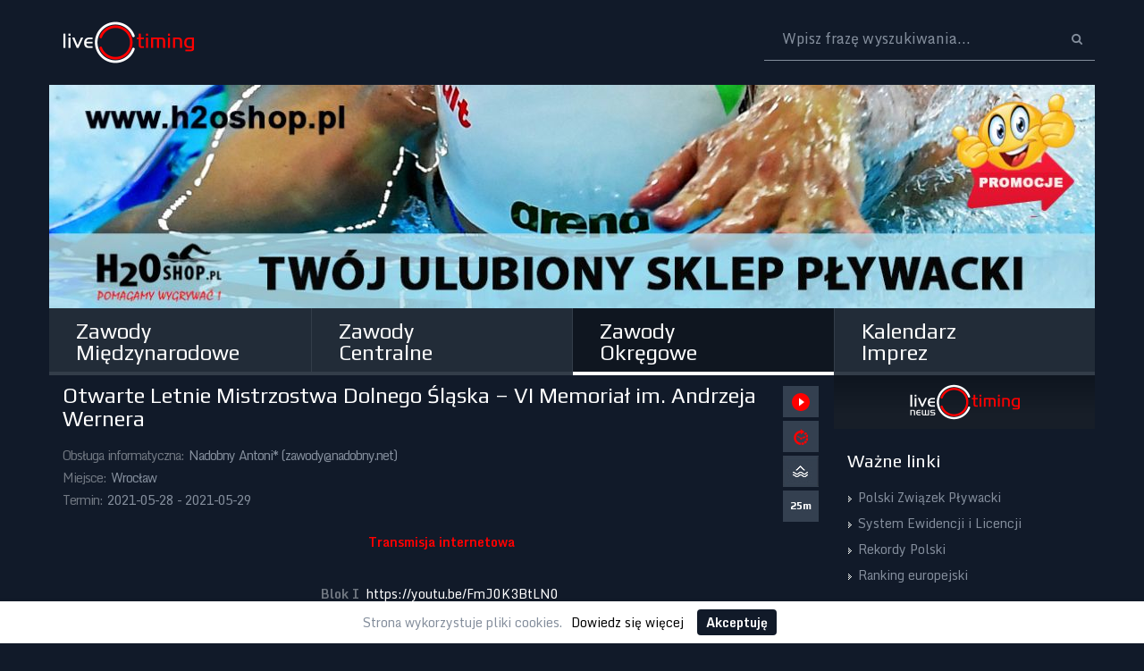

--- FILE ---
content_type: text/html; charset=utf-8
request_url: https://livetiming.pl/contest/36a4d4c1-d0b2-4523-a7b2-2d8993ace448
body_size: 6353
content:
<!doctype html>
<html lang="en-us" data-reactid=".1sq1lmwv4io" data-react-checksum="-724990829"><head data-reactid=".1sq1lmwv4io.0"><title data-react-helmet="true" data-reactid=".1sq1lmwv4io.0.1:$Otwarte Letnie Mistrzostwa Dolnego Śląska – VI Memoriał im=1 Andrzeja Wernera | LiveTiming">Otwarte Letnie Mistrzostwa Dolnego Śląska – VI Memoriał im. Andrzeja Wernera | LiveTiming</title><meta data-react-helmet="true" name="LiveTiming" content="" data-reactid=".1sq1lmwv4io.0.2:$0"/><meta data-react-helmet="true" charset="utf-8" data-reactid=".1sq1lmwv4io.0.2:$1"/><meta data-react-helmet="true" property="og:type" content="website" data-reactid=".1sq1lmwv4io.0.2:$2"/><meta data-react-helmet="true" property="og:description" content="" data-reactid=".1sq1lmwv4io.0.2:$3"/><meta data-react-helmet="true" property="og:title" content="Otwarte Letnie Mistrzostwa Dolnego Śląska – VI Memoriał im. Andrzeja Wernera | LiveTiming" data-reactid=".1sq1lmwv4io.0.2:$4"/><meta data-react-helmet="true" property="og:url" content="http://livetiming.pl/contest/36a4d4c1-d0b2-4523-a7b2-2d8993ace448" data-reactid=".1sq1lmwv4io.0.2:$5"/><link rel="shortcut icon" href="/favicon.ico" data-reactid=".1sq1lmwv4io.0.5"/><link href="https://fonts.googleapis.com/css?family=Play:400,700&amp;subset=latin,latin-ext" rel="stylesheet" type="text/css" data-reactid=".1sq1lmwv4io.0.6"/><link href="https://fonts.googleapis.com/css?family=Monda:400,700&amp;subset=latin,latin-ext" rel="stylesheet" type="text/css" data-reactid=".1sq1lmwv4io.0.7"/><meta name="viewport" content="width=device-width, initial-scale=1" data-reactid=".1sq1lmwv4io.0.8"/><link href="/dist/main-dd28ae0580baeac253c5.css" media="screen, projection" rel="stylesheet" type="text/css" charset="UTF-8" data-reactid=".1sq1lmwv4io.0.9:$0"/></head><body data-reactid=".1sq1lmwv4io.1"><div id="fb-root" data-reactid=".1sq1lmwv4io.1.0"></div><div data-reactid=".1sq1lmwv4io.1.1"><!--[if lt IE 10]><div class="browse-happy"><div class="inner-block"><h2>Używasz starej przeglądarki.</h2><p>Aby móc przeglądać stronę, należy zaktualizować przeglądarkę do najnowszej wersji.</p><a href="https://browser-update.org/pl/update.html">Zaktualizuj przeglądarkę</a></div></div><![endif] --></div><script data-reactid=".1sq1lmwv4io.1.2">(function(d, s, id) {
            var js, fjs = d.getElementsByTagName(s)[0];
            if (d.getElementById(id)) return;
            js = d.createElement(s); js.id = id;
            js.src = "//connect.facebook.net/pl_PL/all.js#xfbml=1&version=v2.5";
            fjs.parentNode.insertBefore(js, fjs);
          }(document, 'script', 'facebook-jssdk'));</script><div id="content" data-reactid=".1sq1lmwv4io.1.3"><div class="container type-contests" data-reactid=".6e1w0sr3bg" data-react-checksum="-1157053500"><noscript data-reactid=".6e1w0sr3bg.0"></noscript><span data-reactid=".6e1w0sr3bg.1"></span><div class="row" data-reactid=".6e1w0sr3bg.2"><header class="col-sm-12" data-reactid=".6e1w0sr3bg.2.0"><div data-reactid=".6e1w0sr3bg.2.0.0"><div class="topbar row" data-reactid=".6e1w0sr3bg.2.0.0.0"><div class="col-sm-7 col-md-8" data-reactid=".6e1w0sr3bg.2.0.0.0.0"><div class="logo type-contests" data-reactid=".6e1w0sr3bg.2.0.0.0.0.0"><a class="" href="/" data-reactid=".6e1w0sr3bg.2.0.0.0.0.0.0">Logo</a></div></div><div class="col-sm-5 col-md-4 search" style="max-height:0;transition:all 0.1s ease-out;overflow:hidden;" data-reactid=".6e1w0sr3bg.2.0.0.0.1"><input type="text" value="" placeholder="Wpisz frazę wyszukiwania..." data-reactid=".6e1w0sr3bg.2.0.0.0.1.0"/><a data-reactid=".6e1w0sr3bg.2.0.0.0.1.1"><button data-reactid=".6e1w0sr3bg.2.0.0.0.1.1.0"><span class="icon-search" aria-hidden="true" data-reactid=".6e1w0sr3bg.2.0.0.0.1.1.0.0"></span></button></a></div><div class="mobile-burger" data-reactid=".6e1w0sr3bg.2.0.0.0.2"><div class="search" data-reactid=".6e1w0sr3bg.2.0.0.0.2.0"><i class="icon-search" data-reactid=".6e1w0sr3bg.2.0.0.0.2.0.0"></i></div><div class="menu" data-reactid=".6e1w0sr3bg.2.0.0.0.2.1"><i class="icon-menu" data-reactid=".6e1w0sr3bg.2.0.0.0.2.1.0"></i></div></div></div><div class="banner" style="position:relative;" data-reactid=".6e1w0sr3bg.2.0.0.1"><div style="position:relative;" data-reactid=".6e1w0sr3bg.2.0.0.1.0"><div style="opacity:0;position:absolute;top:0;left:0;" data-reactid=".6e1w0sr3bg.2.0.0.1.0.0"><a href="https://www.h2oshop.pl/sklep/okulary" target="_blank" data-reactid=".6e1w0sr3bg.2.0.0.1.0.0.0"><img src="https://admin.livetiming.pl/sites/default/files/styles/banner/public/jedyny_taki_sklep_plywacki.jpg?itok=VN87zvkX" style="width:100%;" data-reactid=".6e1w0sr3bg.2.0.0.1.0.0.0.0"/></a></div><div style="opacity:0;position:absolute;top:0;left:0;" data-reactid=".6e1w0sr3bg.2.0.0.1.0.1"><a href="https://centrum.szkolenieplywania.pl/news/3/35/Przewaga-Dzi%C4%99ki-Technice-WINTER-CAMP/d,csp2024_News_Event_Detail.tpl#scroll" target="_blank" data-reactid=".6e1w0sr3bg.2.0.0.1.0.1.0"><img src="https://admin.livetiming.pl/sites/default/files/styles/banner/public/baner_livetiming_duzy.png?itok=BN1SpAlq" style="width:100%;" data-reactid=".6e1w0sr3bg.2.0.0.1.0.1.0.0"/></a></div><div style="opacity:1;position:absolute;top:0;left:0;" data-reactid=".6e1w0sr3bg.2.0.0.1.0.2"><a href="https://www.h2oshop.pl/sklep/stroje_startowe_arena" target="_blank" data-reactid=".6e1w0sr3bg.2.0.0.1.0.2.0"><img src="https://admin.livetiming.pl/sites/default/files/styles/banner/public/twoj_ulubiony_sklep_plywacki.jpg?itok=WC_Mg9m0" style="width:100%;" data-reactid=".6e1w0sr3bg.2.0.0.1.0.2.0.0"/></a></div></div></div><div class="main-menu" style="max-height:0;transition:all 0.2s ease-out;overflow:hidden;" data-reactid=".6e1w0sr3bg.2.0.0.2"><div class="col-xs-12 col-sm-6 col-md-3 menu-0 " data-reactid=".6e1w0sr3bg.2.0.0.2.0"><a class="" href="/contests/international/1" data-reactid=".6e1w0sr3bg.2.0.0.2.0.0"><span data-reactid=".6e1w0sr3bg.2.0.0.2.0.0.0">Zawody Międzynarodowe</span></a></div><div class="col-xs-12 col-sm-6 col-md-3 menu-1 " data-reactid=".6e1w0sr3bg.2.0.0.2.1"><a class="" href="/contests/national/1" data-reactid=".6e1w0sr3bg.2.0.0.2.1.0"><span data-reactid=".6e1w0sr3bg.2.0.0.2.1.0.0">Zawody Centralne</span></a></div><div class="col-xs-12 col-sm-6 col-md-3 menu-2 active" data-reactid=".6e1w0sr3bg.2.0.0.2.2"><a class="" href="/contests/regional/1" data-reactid=".6e1w0sr3bg.2.0.0.2.2.0"><span data-reactid=".6e1w0sr3bg.2.0.0.2.2.0.0">Zawody Okręgowe</span></a></div><div class="col-xs-12 col-sm-6 col-md-3 menu-3 " data-reactid=".6e1w0sr3bg.2.0.0.2.3"><a class="" href="/contests/calendar/1" data-reactid=".6e1w0sr3bg.2.0.0.2.3.0"><span data-reactid=".6e1w0sr3bg.2.0.0.2.3.0.0">Kalendarz Imprez</span></a></div></div></div></header><main class="col-sm-9" data-reactid=".6e1w0sr3bg.2.1"><div data-reactid=".6e1w0sr3bg.2.1.0"><div class="contest page" data-reactid=".6e1w0sr3bg.2.1.0.0"><noscript data-reactid=".6e1w0sr3bg.2.1.0.0.0"></noscript><div class="topbar" data-reactid=".6e1w0sr3bg.2.1.0.0.1"><div class="header" data-reactid=".6e1w0sr3bg.2.1.0.0.1.0"><h2 data-reactid=".6e1w0sr3bg.2.1.0.0.1.0.0">Otwarte Letnie Mistrzostwa Dolnego Śląska – VI Memoriał im. Andrzeja Wernera</h2><div class="info" data-reactid=".6e1w0sr3bg.2.1.0.0.1.0.1"><p data-reactid=".6e1w0sr3bg.2.1.0.0.1.0.1.1"><label data-reactid=".6e1w0sr3bg.2.1.0.0.1.0.1.1.0">Obsługa informatyczna:</label><span data-reactid=".6e1w0sr3bg.2.1.0.0.1.0.1.1.1"> </span><span data-reactid=".6e1w0sr3bg.2.1.0.0.1.0.1.1.2">Nadobny Antoni* (<a href="/cdn-cgi/l/email-protection" class="__cf_email__" data-cfemail="542e35233b302d143a35303b363a2d7a3a3120">[email&#160;protected]</a>)</span></p><p data-reactid=".6e1w0sr3bg.2.1.0.0.1.0.1.2"><label data-reactid=".6e1w0sr3bg.2.1.0.0.1.0.1.2.0">Miejsce:</label><span data-reactid=".6e1w0sr3bg.2.1.0.0.1.0.1.2.1"> </span><span data-reactid=".6e1w0sr3bg.2.1.0.0.1.0.1.2.2">Wrocław</span></p><p data-reactid=".6e1w0sr3bg.2.1.0.0.1.0.1.3"><label data-reactid=".6e1w0sr3bg.2.1.0.0.1.0.1.3.0">Termin:</label><span data-reactid=".6e1w0sr3bg.2.1.0.0.1.0.1.3.1"> </span><span data-reactid=".6e1w0sr3bg.2.1.0.0.1.0.1.3.2">2021-05-28 - 2021-05-29</span></p></div></div><div class="icons" data-reactid=".6e1w0sr3bg.2.1.0.0.1.1"><div class="info video" data-reactid=".6e1w0sr3bg.2.1.0.0.1.1.0"><svg fill="#000000" height="24" viewBox="0 0 24 24" width="24" data-reactid=".6e1w0sr3bg.2.1.0.0.1.1.0.0"><rect x="5" y="5" width="13" height="13" fill="#ffffff" data-reactid=".6e1w0sr3bg.2.1.0.0.1.1.0.0.0"></rect><path d="M12 2C6.48 2 2 6.48 2 12s4.48 10 10 10 10-4.48 10-10S17.52 2 12 2zm-2 14.5v-9l6 4.5-6 4.5z" fill="#ff0000" data-reactid=".6e1w0sr3bg.2.1.0.0.1.1.0.0.1"></path></svg></div><div class="info measure-auto" data-reactid=".6e1w0sr3bg.2.1.0.0.1.1.1"></div><div class="info pool-type-indoor" data-reactid=".6e1w0sr3bg.2.1.0.0.1.1.2"></div><div class="info pool-length" data-reactid=".6e1w0sr3bg.2.1.0.0.1.1.3"><div data-reactid=".6e1w0sr3bg.2.1.0.0.1.1.3.0">25m</div></div></div></div><div class="content" data-reactid=".6e1w0sr3bg.2.1.0.0.2"><div class="body" data-reactid=".6e1w0sr3bg.2.1.0.0.2.0"><p style="text-align: center;"><span style="color: #ff0000;"><strong>Transmisja internetowa</strong></span></p><p style="text-align: center;">&nbsp;</p><div class="default-style" style="text-align: center;"><strong> Blok I</strong>&nbsp; <a href="https://youtu.be/FmJ0K3BtLN0">https://youtu.be/FmJ0K3BtLN0</a>&nbsp; <br />&nbsp; <br /><strong>Blok II</strong> <a href="https://youtu.be/XKYPWiLy0gQ">https://youtu.be/XKYPWiLy0gQ</a>&nbsp;&nbsp; <strong><br /><br />Blok III</strong> <a href="https://youtu.be/KTrJn6eE6dQ">https://youtu.be/KTrJn6eE6dQ</a></div>&nbsp;<p style="text-align: center;">&nbsp;</p></div></div><div class="files row" data-reactid=".6e1w0sr3bg.2.1.0.0.3"><div class="col-sm-4" data-reactid=".6e1w0sr3bg.2.1.0.0.3.0"><div data-reactid=".6e1w0sr3bg.2.1.0.0.3.0.0"><h4 data-reactid=".6e1w0sr3bg.2.1.0.0.3.0.0.0"><span data-reactid=".6e1w0sr3bg.2.1.0.0.3.0.0.0.0">Organizacyjne</span><span data-reactid=".6e1w0sr3bg.2.1.0.0.3.0.0.0.1">:</span></h4><ul data-reactid=".6e1w0sr3bg.2.1.0.0.3.0.0.1"><li class="file type-pdf" data-reactid=".6e1w0sr3bg.2.1.0.0.3.0.0.1.$0"><a href="https://live.livetiming.pl/nadobny/2021/05_29_wroclaw/covid_k.pdf" target="_blank" data-reactid=".6e1w0sr3bg.2.1.0.0.3.0.0.1.$0.0">COVID - 19 Oświadczenie Przedstawiciela Klubu</a></li><li class="file type-pdf" data-reactid=".6e1w0sr3bg.2.1.0.0.3.0.0.1.$1"><a href="https://live.livetiming.pl/nadobny/2021/05_29_wroclaw/covid_z.pdf" target="_blank" data-reactid=".6e1w0sr3bg.2.1.0.0.3.0.0.1.$1.0">COVID - 19 Oświadczenie zawodnika/opiekuna prawnego</a></li><li class="file type-pdf" data-reactid=".6e1w0sr3bg.2.1.0.0.3.0.0.1.$2"><a href="https://live.livetiming.pl/nadobny/2021/05_29_wroclaw/bezpieczenstwo.pdf" target="_blank" data-reactid=".6e1w0sr3bg.2.1.0.0.3.0.0.1.$2.0">COVID - 19 Procedury bezpieczeństwa</a></li><li class="file type-pdf" data-reactid=".6e1w0sr3bg.2.1.0.0.3.0.0.1.$3"><a href="https://live.livetiming.pl/nadobny/2021/05_29_wroclaw/komunikat.pdf" target="_blank" data-reactid=".6e1w0sr3bg.2.1.0.0.3.0.0.1.$3.0">Komunikat organizacyjny</a></li><li class="file type-pdf" data-reactid=".6e1w0sr3bg.2.1.0.0.3.0.0.1.$4"><a href="https://live.livetiming.pl/nadobny/2021/05_29_wroclaw/covid_o.pdf" target="_blank" data-reactid=".6e1w0sr3bg.2.1.0.0.3.0.0.1.$4.0">Oświadczenia dot. COVID - 19</a></li><li class="file type-pdf" data-reactid=".6e1w0sr3bg.2.1.0.0.3.0.0.1.$5"><a href="https://live.livetiming.pl/nadobny/2021/05_29_wroclaw/harmonogram.pdf" target="_blank" data-reactid=".6e1w0sr3bg.2.1.0.0.3.0.0.1.$5.0">Harmonogram</a></li></ul></div></div><div class="col-sm-4" data-reactid=".6e1w0sr3bg.2.1.0.0.3.1"><div data-reactid=".6e1w0sr3bg.2.1.0.0.3.1.0"><h4 data-reactid=".6e1w0sr3bg.2.1.0.0.3.1.0.0"><span data-reactid=".6e1w0sr3bg.2.1.0.0.3.1.0.0.0">Zgłoszenia</span><span data-reactid=".6e1w0sr3bg.2.1.0.0.3.1.0.0.1">:</span></h4><ul data-reactid=".6e1w0sr3bg.2.1.0.0.3.1.0.1"><li class="file type-pdf" data-reactid=".6e1w0sr3bg.2.1.0.0.3.1.0.1.$0"><a href="https://live.livetiming.pl/nadobny/2021/05_29_wroclaw/kluby.pdf" target="_blank" data-reactid=".6e1w0sr3bg.2.1.0.0.3.1.0.1.$0.0">Lista zgłoszonych klubów</a></li><li class="file type-pdf" data-reactid=".6e1w0sr3bg.2.1.0.0.3.1.0.1.$1"><a href="https://live.livetiming.pl/nadobny/2021/05_29_wroclaw/zawodnicy.pdf" target="_blank" data-reactid=".6e1w0sr3bg.2.1.0.0.3.1.0.1.$1.0">Lista zgłoszonych zawodników</a></li><li class="file type-pdf" data-reactid=".6e1w0sr3bg.2.1.0.0.3.1.0.1.$2"><a href="https://live.livetiming.pl/nadobny/2021/05_29_wroclaw/startowa.pdf" target="_blank" data-reactid=".6e1w0sr3bg.2.1.0.0.3.1.0.1.$2.0">Lista startowa</a></li></ul></div></div><div class="col-sm-4" data-reactid=".6e1w0sr3bg.2.1.0.0.3.2"><div data-reactid=".6e1w0sr3bg.2.1.0.0.3.2.0"><h4 data-reactid=".6e1w0sr3bg.2.1.0.0.3.2.0.0"><span data-reactid=".6e1w0sr3bg.2.1.0.0.3.2.0.0.0">Wyniki</span><span data-reactid=".6e1w0sr3bg.2.1.0.0.3.2.0.0.1">:</span></h4><ul data-reactid=".6e1w0sr3bg.2.1.0.0.3.2.0.1"><li class="file type-html" data-reactid=".6e1w0sr3bg.2.1.0.0.3.2.0.1.$0"><a href="https://live.livetiming.pl/nadobny/2021/05_29_wroclaw/index.html" target="_blank" data-reactid=".6e1w0sr3bg.2.1.0.0.3.2.0.1.$0.0">Wyniki live</a></li><li class="file type-pdf" data-reactid=".6e1w0sr3bg.2.1.0.0.3.2.0.1.$1"><a href="https://live.livetiming.pl/nadobny/2021/05_29_wroclaw/Medals.pdf" target="_blank" data-reactid=".6e1w0sr3bg.2.1.0.0.3.2.0.1.$1.0">Ranking medalowy</a></li><li class="file type-pdf" data-reactid=".6e1w0sr3bg.2.1.0.0.3.2.0.1.$2"><a href="https://live.livetiming.pl/nadobny/2021/05_29_wroclaw/wyniki.pdf" target="_blank" data-reactid=".6e1w0sr3bg.2.1.0.0.3.2.0.1.$2.0">Wyniki</a></li><li class="file type-x-xliff" data-reactid=".6e1w0sr3bg.2.1.0.0.3.2.0.1.$3"><a href="https://live.livetiming.pl/nadobny/2021/05_29_wroclaw/results.lxf" target="_blank" data-reactid=".6e1w0sr3bg.2.1.0.0.3.2.0.1.$3.0">Wyniki (lxf)</a></li><li class="file type-x-xliff" data-reactid=".6e1w0sr3bg.2.1.0.0.3.2.0.1.$4"><a href="https://live.livetiming.pl/nadobny/2021/05_29_wroclaw/wyniki.lxf" target="_blank" data-reactid=".6e1w0sr3bg.2.1.0.0.3.2.0.1.$4.0">Wyniki</a></li></ul></div></div></div></div></div></main><sidebar class="col-sm-3" data-reactid=".6e1w0sr3bg.2.2"><div data-reactid=".6e1w0sr3bg.2.2.0"><div class="sidebar-links" data-reactid=".6e1w0sr3bg.2.2.0.0"><div data-reactid=".6e1w0sr3bg.2.2.0.0.0"><div class="link-to-news" data-reactid=".6e1w0sr3bg.2.2.0.0.0.0"><a class="" href="/news/all/1" data-reactid=".6e1w0sr3bg.2.2.0.0.0.0.0"><img src="/logo_news.png" data-reactid=".6e1w0sr3bg.2.2.0.0.0.0.0.0"/></a></div><div class="sidemenu" data-reactid=".6e1w0sr3bg.2.2.0.0.0.1"><div data-reactid=".6e1w0sr3bg.2.2.0.0.0.1.0"><h4 data-reactid=".6e1w0sr3bg.2.2.0.0.0.1.0.0">Ważne linki</h4><ul data-reactid=".6e1w0sr3bg.2.2.0.0.0.1.0.1"><li data-reactid=".6e1w0sr3bg.2.2.0.0.0.1.0.1.$0"><a href="http://www.polswim.pl" target="_blank" data-reactid=".6e1w0sr3bg.2.2.0.0.0.1.0.1.$0.0">Polski Związek Pływacki</a></li><li data-reactid=".6e1w0sr3bg.2.2.0.0.0.1.0.1.$1"><a href="https://l2.polswim.pl/user" target="_blank" data-reactid=".6e1w0sr3bg.2.2.0.0.0.1.0.1.$1.0">System Ewidencji i Licencji</a></li><li data-reactid=".6e1w0sr3bg.2.2.0.0.0.1.0.1.$2"><a href="http://porabik.pl/komitet/" target="_blank" data-reactid=".6e1w0sr3bg.2.2.0.0.0.1.0.1.$2.0">Rekordy Polski</a></li><li data-reactid=".6e1w0sr3bg.2.2.0.0.0.1.0.1.$3"><a href="http://www.swimrankings.net/" target="_blank" data-reactid=".6e1w0sr3bg.2.2.0.0.0.1.0.1.$3.0">Ranking europejski</a></li></ul></div></div><div class="sidemenu" data-reactid=".6e1w0sr3bg.2.2.0.0.0.2"><div data-reactid=".6e1w0sr3bg.2.2.0.0.0.2.0"><h4 data-reactid=".6e1w0sr3bg.2.2.0.0.0.2.0.0">Polecamy</h4><ul data-reactid=".6e1w0sr3bg.2.2.0.0.0.2.0.1"><li data-reactid=".6e1w0sr3bg.2.2.0.0.0.2.0.1.$0"><a href="http://www.dysten.pl/system-pomiaru-czasu-na-basen/" target="_blank" data-reactid=".6e1w0sr3bg.2.2.0.0.0.2.0.1.$0.0">Colorado Time Systems</a></li><li data-reactid=".6e1w0sr3bg.2.2.0.0.0.2.0.1.$1"><a href="https://lapsly.com/" target="_blank" data-reactid=".6e1w0sr3bg.2.2.0.0.0.2.0.1.$1.0">LAPSLY - Kompleksowy System Zarządzania Klubem Pływackim</a></li></ul></div></div><div class="sidemenu" data-reactid=".6e1w0sr3bg.2.2.0.0.0.3"></div><div class="sidemenu" data-reactid=".6e1w0sr3bg.2.2.0.0.0.4"><div data-reactid=".6e1w0sr3bg.2.2.0.0.0.4.0"><h4 data-reactid=".6e1w0sr3bg.2.2.0.0.0.4.0.0">Oprogramowanie</h4><ul data-reactid=".6e1w0sr3bg.2.2.0.0.0.4.0.1"><li data-reactid=".6e1w0sr3bg.2.2.0.0.0.4.0.1.$0"><a href="https://mbim.pl" target="_blank" data-reactid=".6e1w0sr3bg.2.2.0.0.0.4.0.1.$0.0">mBim</a></li><li data-reactid=".6e1w0sr3bg.2.2.0.0.0.4.0.1.$1"><a href="https://livetiming.pl/news/1c40f7fe-ece7-4e38-8e77-008810e31e83" target="_blank" data-reactid=".6e1w0sr3bg.2.2.0.0.0.4.0.1.$1.0">Wizualizacja LiveTiming 7</a></li></ul></div></div></div></div><div class="sidebar-banners" data-reactid=".6e1w0sr3bg.2.2.0.1"><div class="banners" data-reactid=".6e1w0sr3bg.2.2.0.1.0"><ul data-reactid=".6e1w0sr3bg.2.2.0.1.0.0"><li data-reactid=".6e1w0sr3bg.2.2.0.1.0.0.$0"><a href="https://www.h2oshop.pl/" target="_blank" data-reactid=".6e1w0sr3bg.2.2.0.1.0.0.$0.0"><img src="https://admin.livetiming.pl/sites/default/files/styles/side_banner/public/logo_livetiming_nowe.jpg?itok=RPQodgMI" data-reactid=".6e1w0sr3bg.2.2.0.1.0.0.$0.0.0"/></a></li><li data-reactid=".6e1w0sr3bg.2.2.0.1.0.0.$1"><a href="https://centrum.szkolenieplywania.pl/news/3/35/Przewaga-Dzi%C4%99ki-Technice-WINTER-CAMP/d,csp2024_News_Event_Detail.tpl#scroll" target="_blank" data-reactid=".6e1w0sr3bg.2.2.0.1.0.0.$1.0"><img src="https://admin.livetiming.pl/sites/default/files/styles/side_banner/public/baner_livetiming_maly.png?itok=BmlWTrDV" data-reactid=".6e1w0sr3bg.2.2.0.1.0.0.$1.0.0"/></a></li></ul></div></div><div data-reactid=".6e1w0sr3bg.2.2.0.2"><div class="facebook-outer" data-reactid=".6e1w0sr3bg.2.2.0.2.0"><div class="fb-page" data-href="https://www.facebook.com/livetimingpl" data-small-header="true" data-hide-cover="true" data-reactid=".6e1w0sr3bg.2.2.0.2.0.0"><div class="fb-xfbml-parse-ignore" data-reactid=".6e1w0sr3bg.2.2.0.2.0.0.0"><blockquote data-reactid=".6e1w0sr3bg.2.2.0.2.0.0.0.0"><a href="https://www.facebook.com/livetimingpl" data-reactid=".6e1w0sr3bg.2.2.0.2.0.0.0.0.0">livetiming.pl</a></blockquote></div></div></div></div></div></sidebar><div class="col-sm-12" data-reactid=".6e1w0sr3bg.2.3"><div class="banners-bottom row" data-reactid=".6e1w0sr3bg.2.3.0"><div class="col-sm-2 col-md-1" data-reactid=".6e1w0sr3bg.2.3.0.$0"><a href="http://www.h2oshop.pl" target="_blank" data-reactid=".6e1w0sr3bg.2.3.0.$0.0"><img src="https://admin.livetiming.pl/sites/default/files/styles/bottom_banner/public/logo_livetiming_nowe_1.jpg?itok=FdXC6ECw" data-reactid=".6e1w0sr3bg.2.3.0.$0.0.0"/></a></div></div></div><footer class="col-sm-12" data-reactid=".6e1w0sr3bg.2.4"><div data-reactid=".6e1w0sr3bg.2.4.0"><div class="footer big row" data-reactid=".6e1w0sr3bg.2.4.0.0"><div class="col-sm-9" data-reactid=".6e1w0sr3bg.2.4.0.0.0"><div class="left" data-reactid=".6e1w0sr3bg.2.4.0.0.0.0"><div class="col-sm-3 logo" data-reactid=".6e1w0sr3bg.2.4.0.0.0.0.0"></div><div class="col-sm-5 info" data-reactid=".6e1w0sr3bg.2.4.0.0.0.0.1"><p data-reactid=".6e1w0sr3bg.2.4.0.0.0.0.1.0"><span data-reactid=".6e1w0sr3bg.2.4.0.0.0.0.1.0.0">Copyright 2016-2021 </span><a class="" href="/" data-reactid=".6e1w0sr3bg.2.4.0.0.0.0.1.0.1">livetiming.pl</a></p><p data-reactid=".6e1w0sr3bg.2.4.0.0.0.0.1.1"><span data-reactid=".6e1w0sr3bg.2.4.0.0.0.0.1.1.0">Projekt: </span><a href="http://www.noxx.pl" target="_blank" data-reactid=".6e1w0sr3bg.2.4.0.0.0.0.1.1.1">noxx.pl</a><span class="pipe" data-reactid=".6e1w0sr3bg.2.4.0.0.0.0.1.1.2">|</span><span data-reactid=".6e1w0sr3bg.2.4.0.0.0.0.1.1.3">Realizacja: </span><a href="http://www.lab42.pl" target="_blank" data-reactid=".6e1w0sr3bg.2.4.0.0.0.0.1.1.4">lab42.pl</a></p></div><div class="col-sm-4 links" data-reactid=".6e1w0sr3bg.2.4.0.0.0.0.2"><a href="/cdn-cgi/l/email-protection#f4d4969b9c9b879d91839d978eb4989d8291809d999d9a93da8498" data-reactid=".6e1w0sr3bg.2.4.0.0.0.0.2.0"><span class="icon-mail-alt" data-reactid=".6e1w0sr3bg.2.4.0.0.0.0.2.0.0"></span><span data-reactid=".6e1w0sr3bg.2.4.0.0.0.0.2.0.1">Kontakt</span></a><a href="/logo" data-reactid=".6e1w0sr3bg.2.4.0.0.0.0.2.1"><span class="icon-down-big" data-reactid=".6e1w0sr3bg.2.4.0.0.0.0.2.1.0"></span><span data-reactid=".6e1w0sr3bg.2.4.0.0.0.0.2.1.1">Logo</span></a></div></div></div><div class="col-sm-3" data-reactid=".6e1w0sr3bg.2.4.0.0.1"><div class="right" data-reactid=".6e1w0sr3bg.2.4.0.0.1.0"><a href="https://www.facebook.com/livetimingpl" target="_blank" data-reactid=".6e1w0sr3bg.2.4.0.0.1.0.0">FB</a><a href="https://www.youtube.com/channel/UCi4fqcua1aRLfmiS4_5HQsQ" target="_blank" data-reactid=".6e1w0sr3bg.2.4.0.0.1.0.1">YT</a></div></div></div><div class="footer small row" data-reactid=".6e1w0sr3bg.2.4.0.1"><div class="col-sm-8" data-reactid=".6e1w0sr3bg.2.4.0.1.0"><div class="left" data-reactid=".6e1w0sr3bg.2.4.0.1.0.0"><div class="links" data-reactid=".6e1w0sr3bg.2.4.0.1.0.0.0"><div data-reactid=".6e1w0sr3bg.2.4.0.1.0.0.0.0"><a href="/cdn-cgi/l/email-protection#f4d4969b9c9b879d91839d978eb4989d8291809d999d9a93da8498" data-reactid=".6e1w0sr3bg.2.4.0.1.0.0.0.0.0"><span class="icon-mail-alt" data-reactid=".6e1w0sr3bg.2.4.0.1.0.0.0.0.0.0"></span><span data-reactid=".6e1w0sr3bg.2.4.0.1.0.0.0.0.0.1">Kontakt</span></a></div><div data-reactid=".6e1w0sr3bg.2.4.0.1.0.0.0.1"><a href="/logo" data-reactid=".6e1w0sr3bg.2.4.0.1.0.0.0.1.0"><span class="icon-down-big" data-reactid=".6e1w0sr3bg.2.4.0.1.0.0.0.1.0.0"></span><span data-reactid=".6e1w0sr3bg.2.4.0.1.0.0.0.1.0.1">Logo</span></a></div></div></div></div><div class="col-sm-4" data-reactid=".6e1w0sr3bg.2.4.0.1.1"><div class="right" data-reactid=".6e1w0sr3bg.2.4.0.1.1.0"><a href="https://www.facebook.com/livetimingpl" target="_blank" data-reactid=".6e1w0sr3bg.2.4.0.1.1.0.0">FB</a><a href="https://www.youtube.com/channel/UCi4fqcua1aRLfmiS4_5HQsQ" target="_blank" data-reactid=".6e1w0sr3bg.2.4.0.1.1.0.1">YT</a></div></div><div class="col-sm-12 bottom" data-reactid=".6e1w0sr3bg.2.4.0.1.2"><div class="bottom-left" data-reactid=".6e1w0sr3bg.2.4.0.1.2.0"><div class="logo" data-reactid=".6e1w0sr3bg.2.4.0.1.2.0.0"></div><div class="copyright" data-reactid=".6e1w0sr3bg.2.4.0.1.2.0.1"><p data-reactid=".6e1w0sr3bg.2.4.0.1.2.0.1.0"><span data-reactid=".6e1w0sr3bg.2.4.0.1.2.0.1.0.0">Copyright 2015 </span><a class="" href="/" data-reactid=".6e1w0sr3bg.2.4.0.1.2.0.1.0.1">livetiming.pl</a></p></div></div><div class="bottom-right" data-reactid=".6e1w0sr3bg.2.4.0.1.2.1"><p data-reactid=".6e1w0sr3bg.2.4.0.1.2.1.0"><span data-reactid=".6e1w0sr3bg.2.4.0.1.2.1.0.0">Projekt: </span><a href="http://www.noxx.pl/" target="_blank" data-reactid=".6e1w0sr3bg.2.4.0.1.2.1.0.1">noxx.pl</a><span class="pipe" data-reactid=".6e1w0sr3bg.2.4.0.1.2.1.0.2">|</span><span data-reactid=".6e1w0sr3bg.2.4.0.1.2.1.0.3">Realizacja: </span><a href="http://www.lab42.pl/" target="_blank" data-reactid=".6e1w0sr3bg.2.4.0.1.2.1.0.4">lab42.pl</a></p></div></div></div></div></footer></div></div></div><script data-cfasync="false" src="/cdn-cgi/scripts/5c5dd728/cloudflare-static/email-decode.min.js"></script><script charset="UTF-8" data-reactid=".1sq1lmwv4io.1.4">window.__data={"router":{"routes":[{"path":"\u002F","component":function ConnectData() {
        _classCallCheck(this, ConnectData);

        _Component.apply(this, arguments);
      },"indexRoute":{"component":function ConnectData() {
        _classCallCheck(this, ConnectData);

        _Component.apply(this, arguments);
      }},"childRoutes":[{"path":"contest\u002F:id","component":function ConnectData() {
        _classCallCheck(this, ConnectData);

        _Component.apply(this, arguments);
      }},{"path":"contests\u002F:type\u002F:page","component":function ConnectData() {
        _classCallCheck(this, ConnectData);

        _Component.apply(this, arguments);
      }},{"path":"contests\u002Fsearch\u002F:search\u002F:page","component":function ConnectData() {
        _classCallCheck(this, ConnectData);

        _Component.apply(this, arguments);
      }},{"path":"news\u002F:type\u002F:page","component":function ConnectData() {
        _classCallCheck(this, ConnectData);

        _Component.apply(this, arguments);
      }},{"path":"news\u002Fsearch\u002F:search\u002F:page","component":function ConnectData() {
        _classCallCheck(this, ConnectData);

        _Component.apply(this, arguments);
      }},{"path":"news\u002F:id","component":function ConnectData() {
        _classCallCheck(this, ConnectData);

        _Component.apply(this, arguments);
      }},{"path":"admin","component":function Connect(props, context) {
        _classCallCheck(this, Connect);

        var _this = _possibleConstructorReturn(this, _Component.call(this, props, context));

        _this.version = version;
        _this.store = props.store || context.store;

        (0, _invariant2["default"])(_this.store, 'Could not find "store" in either the context or ' + ('props of "' + connectDisplayName + '". ') + 'Either wrap the root component in a <Provider>, ' + ('or explicitly pass "store" as a prop to "' + connectDisplayName + '".'));

        var storeState = _this.store.getState();
        _this.state = { storeState: storeState };
        _this.clearCache();
        return _this;
      }},{"path":"404","component":function NotFound() {
    _classCallCheck(this, NotFound);

    _React$Component.apply(this, arguments);
  },"status":404},{"path":"*","component":function NotFound() {
    _classCallCheck(this, NotFound);

    _React$Component.apply(this, arguments);
  },"status":404}]},{"path":"contest\u002F:id","component":function ConnectData() {
        _classCallCheck(this, ConnectData);

        _Component.apply(this, arguments);
      }}],"params":{"id":"36a4d4c1-d0b2-4523-a7b2-2d8993ace448"},"location":{"pathname":"\u002Fcontest\u002F36a4d4c1-d0b2-4523-a7b2-2d8993ace448","search":"","hash":"","state":null,"action":"POP","key":"q4539g","query":{},"$searchBase":{"search":"","searchBase":""}},"components":[function ConnectData() {
        _classCallCheck(this, ConnectData);

        _Component.apply(this, arguments);
      },function ConnectData() {
        _classCallCheck(this, ConnectData);

        _Component.apply(this, arguments);
      }]},"auth":{"loaded":false},"banners":{"loaded":true,"type":"contest","loading":false,"data":{"banners":{"9d1993d4-bcd9-4bc4-a802-1bf3245ef857":{"uuid":"9d1993d4-bcd9-4bc4-a802-1bf3245ef857","group":"9b2b1e4c-a1f7-4732-be38-c44ebb7bee4e","link":"https:\u002F\u002Fwww.h2oshop.pl\u002Fsklep\u002Fstroje_startowe_arena","image":"https:\u002F\u002Fadmin.livetiming.pl\u002Fsites\u002Fdefault\u002Ffiles\u002Fstyles\u002Fbanner\u002Fpublic\u002Ftwoj_ulubiony_sklep_plywacki.jpg?itok=WC_Mg9m0"},"01e4f3ab-e2a3-4145-b5e3-5c92d5dd1aa9":{"uuid":"01e4f3ab-e2a3-4145-b5e3-5c92d5dd1aa9","group":"9b2b1e4c-a1f7-4732-be38-c44ebb7bee4e","link":"https:\u002F\u002Fwww.h2oshop.pl\u002Fsklep\u002Fokulary","image":"https:\u002F\u002Fadmin.livetiming.pl\u002Fsites\u002Fdefault\u002Ffiles\u002Fstyles\u002Fbanner\u002Fpublic\u002Fjedyny_taki_sklep_plywacki.jpg?itok=VN87zvkX"},"a0467eef-303b-46cf-8ffe-1e47eee62299":{"uuid":"a0467eef-303b-46cf-8ffe-1e47eee62299","group":"9b2b1e4c-a1f7-4732-be38-c44ebb7bee4e","link":"https:\u002F\u002Fcentrum.szkolenieplywania.pl\u002Fnews\u002F3\u002F35\u002FPrzewaga-Dzi%C4%99ki-Technice-WINTER-CAMP\u002Fd,csp2024_News_Event_Detail.tpl#scroll","image":"https:\u002F\u002Fadmin.livetiming.pl\u002Fsites\u002Fdefault\u002Ffiles\u002Fstyles\u002Fbanner\u002Fpublic\u002Fbaner_livetiming_duzy.png?itok=BN1SpAlq"}},"order":["9d1993d4-bcd9-4bc4-a802-1bf3245ef857","a0467eef-303b-46cf-8ffe-1e47eee62299","01e4f3ab-e2a3-4145-b5e3-5c92d5dd1aa9"]},"error":null},"bannersBottom":{"loaded":true,"type":"contest","loading":false,"data":[{"uuid":"9b2b1e4c-a1f7-4732-be38-c44ebb7bee4e","url":"http:\u002F\u002Fwww.h2oshop.pl","image":"https:\u002F\u002Fadmin.livetiming.pl\u002Fsites\u002Fdefault\u002Ffiles\u002Fstyles\u002Fbottom_banner\u002Fpublic\u002Flogo_livetiming_nowe_1.jpg?itok=FdXC6ECw"}],"error":null},"bannersSec":{"loaded":true,"type":"contest","loading":false,"data":[{"link":"https:\u002F\u002Fwww.h2oshop.pl\u002F","image":"https:\u002F\u002Fadmin.livetiming.pl\u002Fsites\u002Fdefault\u002Ffiles\u002Fstyles\u002Fside_banner\u002Fpublic\u002Flogo_livetiming_nowe.jpg?itok=RPQodgMI"},{"link":"https:\u002F\u002Fcentrum.szkolenieplywania.pl\u002Fnews\u002F3\u002F35\u002FPrzewaga-Dzi%C4%99ki-Technice-WINTER-CAMP\u002Fd,csp2024_News_Event_Detail.tpl#scroll","image":"https:\u002F\u002Fadmin.livetiming.pl\u002Fsites\u002Fdefault\u002Ffiles\u002Fstyles\u002Fside_banner\u002Fpublic\u002Fbaner_livetiming_maly.png?itok=BmlWTrDV"}],"error":null},"config":{"loaded":true,"live":false,"loading":false,"error":null},"contests":{"loaded":true,"data":{"contests":{"36a4d4c1-d0b2-4523-a7b2-2d8993ace448":{"name":"Otwarte Letnie Mistrzostwa Dolnego Śląska – VI Memoriał im. Andrzeja Wernera","uuid":"36a4d4c1-d0b2-4523-a7b2-2d8993ace448","service":{"name":"Nadobny Antoni*","email":"zawody@nadobny.net","catalogue":"nadobny"},"pool":{"name":"Wrocław - 25m","type":"indoor","length":"25m","city":"Wrocław","catalogue":"wroclaw"},"startDate":"2021-05-28","endDate":"2021-05-29","measurementType":"pomiar automatyczny","gallery":[],"body":"\u003Cp style=\"text-align: center;\"\u003E\u003Cspan style=\"color: #ff0000;\"\u003E\u003Cstrong\u003ETransmisja internetowa\u003C\u002Fstrong\u003E\u003C\u002Fspan\u003E\u003C\u002Fp\u003E\u003Cp style=\"text-align: center;\"\u003E&nbsp;\u003C\u002Fp\u003E\u003Cdiv class=\"default-style\" style=\"text-align: center;\"\u003E\u003Cstrong\u003E Blok I\u003C\u002Fstrong\u003E&nbsp; \u003Ca href=\"https:\u002F\u002Fyoutu.be\u002FFmJ0K3BtLN0\"\u003Ehttps:\u002F\u002Fyoutu.be\u002FFmJ0K3BtLN0\u003C\u002Fa\u003E&nbsp; \u003Cbr \u002F\u003E&nbsp; \u003Cbr \u002F\u003E\u003Cstrong\u003EBlok II\u003C\u002Fstrong\u003E \u003Ca href=\"https:\u002F\u002Fyoutu.be\u002FXKYPWiLy0gQ\"\u003Ehttps:\u002F\u002Fyoutu.be\u002FXKYPWiLy0gQ\u003C\u002Fa\u003E&nbsp;&nbsp; \u003Cstrong\u003E\u003Cbr \u002F\u003E\u003Cbr \u002F\u003EBlok III\u003C\u002Fstrong\u003E \u003Ca href=\"https:\u002F\u002Fyoutu.be\u002FKTrJn6eE6dQ\"\u003Ehttps:\u002F\u002Fyoutu.be\u002FKTrJn6eE6dQ\u003C\u002Fa\u003E\u003C\u002Fdiv\u003E&nbsp;\u003Cp style=\"text-align: center;\"\u003E&nbsp;\u003C\u002Fp\u003E","type":"regional","files":{"organizational":[{"url":"https:\u002F\u002Flive.livetiming.pl\u002Fnadobny\u002F2021\u002F05_29_wroclaw\u002Fcovid_k.pdf","title":"COVID - 19 Oświadczenie Przedstawiciela Klubu","attributes":[]},{"url":"https:\u002F\u002Flive.livetiming.pl\u002Fnadobny\u002F2021\u002F05_29_wroclaw\u002Fcovid_z.pdf","title":"COVID - 19 Oświadczenie zawodnika\u002Fopiekuna prawnego","attributes":[]},{"url":"https:\u002F\u002Flive.livetiming.pl\u002Fnadobny\u002F2021\u002F05_29_wroclaw\u002Fbezpieczenstwo.pdf","title":"COVID - 19 Procedury bezpieczeństwa","attributes":[]},{"url":"https:\u002F\u002Flive.livetiming.pl\u002Fnadobny\u002F2021\u002F05_29_wroclaw\u002Fkomunikat.pdf","title":"Komunikat organizacyjny","attributes":[]},{"url":"https:\u002F\u002Flive.livetiming.pl\u002Fnadobny\u002F2021\u002F05_29_wroclaw\u002Fcovid_o.pdf","title":"Oświadczenia dot. COVID - 19","attributes":[]},{"url":"https:\u002F\u002Flive.livetiming.pl\u002Fnadobny\u002F2021\u002F05_29_wroclaw\u002Fharmonogram.pdf","title":"Harmonogram","attributes":[]}],"competitor":[{"url":"https:\u002F\u002Flive.livetiming.pl\u002Fnadobny\u002F2021\u002F05_29_wroclaw\u002Fkluby.pdf","title":"Lista zgłoszonych klubów","attributes":[]},{"url":"https:\u002F\u002Flive.livetiming.pl\u002Fnadobny\u002F2021\u002F05_29_wroclaw\u002Fzawodnicy.pdf","title":"Lista zgłoszonych zawodników","attributes":[]},{"url":"https:\u002F\u002Flive.livetiming.pl\u002Fnadobny\u002F2021\u002F05_29_wroclaw\u002Fstartowa.pdf","title":"Lista startowa","attributes":[]}],"result":[{"url":"https:\u002F\u002Flive.livetiming.pl\u002Fnadobny\u002F2021\u002F05_29_wroclaw\u002Findex.html","title":"Wyniki live","attributes":[]},{"url":"https:\u002F\u002Flive.livetiming.pl\u002Fnadobny\u002F2021\u002F05_29_wroclaw\u002FMedals.pdf","title":"Ranking medalowy","attributes":[]},{"url":"https:\u002F\u002Flive.livetiming.pl\u002Fnadobny\u002F2021\u002F05_29_wroclaw\u002Fwyniki.pdf","title":"Wyniki","attributes":[]},{"url":"https:\u002F\u002Flive.livetiming.pl\u002Fnadobny\u002F2021\u002F05_29_wroclaw\u002Fresults.lxf","title":"Wyniki (lxf)","attributes":[]},{"url":"https:\u002F\u002Flive.livetiming.pl\u002Fnadobny\u002F2021\u002F05_29_wroclaw\u002Fwyniki.lxf","title":"Wyniki","attributes":[]}]},"news":[],"nid":"20331","video":true,"updateFiles":[]}},"count":0},"loading":false,"error":null},"home":{"loaded":false},"links":{"loaded":true,"type":"contest","loading":false,"data":{"important":[{"name":"Polski Związek Pływacki","link":"http:\u002F\u002Fwww.polswim.pl"},{"name":"System Ewidencji i Licencji","link":"https:\u002F\u002Fl2.polswim.pl\u002Fuser"},{"name":"Rekordy Polski","link":"http:\u002F\u002Fporabik.pl\u002Fkomitet\u002F"},{"name":"Ranking europejski","link":"http:\u002F\u002Fwww.swimrankings.net\u002F"}],"recommended":[{"name":"Colorado Time Systems","link":"http:\u002F\u002Fwww.dysten.pl\u002Fsystem-pomiaru-czasu-na-basen\u002F"},{"name":"LAPSLY - Kompleksowy System Zarządzania Klubem Pływackim","link":"https:\u002F\u002Flapsly.com\u002F"}],"software":[{"name":"mBim","link":"https:\u002F\u002Fmbim.pl"},{"name":"Wizualizacja LiveTiming 7","link":"http:\u002F\u002Flivetiming.pl\u002Fnews\u002F1c40f7fe-ece7-4e38-8e77-008810e31e83"}]},"error":null},"news":{"loaded":false,"data":{"news":{},"count":0}}};</script><script defer="" src="/dist/main-dd28ae0580baeac253c5.js" charset="UTF-8" data-reactid=".1sq1lmwv4io.1.5"></script><script defer src="https://static.cloudflareinsights.com/beacon.min.js/vcd15cbe7772f49c399c6a5babf22c1241717689176015" integrity="sha512-ZpsOmlRQV6y907TI0dKBHq9Md29nnaEIPlkf84rnaERnq6zvWvPUqr2ft8M1aS28oN72PdrCzSjY4U6VaAw1EQ==" data-cf-beacon='{"version":"2024.11.0","token":"17852e34c96148769f324fe1c9455778","r":1,"server_timing":{"name":{"cfCacheStatus":true,"cfEdge":true,"cfExtPri":true,"cfL4":true,"cfOrigin":true,"cfSpeedBrain":true},"location_startswith":null}}' crossorigin="anonymous"></script>
</body></html>

--- FILE ---
content_type: application/javascript
request_url: https://livetiming.pl/dist/main-dd28ae0580baeac253c5.js
body_size: 239965
content:
!function(e){function t(r){if(n[r])return n[r].exports;var a=n[r]={exports:{},id:r,loaded:!1};return e[r].call(a.exports,a,a.exports,t),a.loaded=!0,a.exports}var n={};return t.m=e,t.c=n,t.p="/dist/",t(0)}(function(e){for(var t in e)if(Object.prototype.hasOwnProperty.call(e,t))switch(typeof e[t]){case"function":break;case"object":e[t]=function(t){var n=t.slice(1),r=e[t[0]];return function(e,t,a){r.apply(this,[e,t,a].concat(n))}}(e[t]);break;default:e[t]=e[e[t]]}return e}([function(e,t,n){n(569),n(753),e.exports=n(1077)},function(e,t,n){"use strict";e.exports=n(1007)},function(e,t){"use strict";t.default=function(e){return e&&e.__esModule?e:{default:e}},t.__esModule=!0},function(e,t,n){(function(e){!function(t,n){e.exports=n()}(this,function(){"use strict";function t(){return Mr.apply(null,arguments)}function r(e){Mr=e}function a(e){return e instanceof Array||"[object Array]"===Object.prototype.toString.call(e)}function o(e){return null!=e&&"[object Object]"===Object.prototype.toString.call(e)}function i(e){var t;for(t in e)return!1;return!0}function s(e){return void 0===e}function u(e){return"number"==typeof e||"[object Number]"===Object.prototype.toString.call(e)}function l(e){return e instanceof Date||"[object Date]"===Object.prototype.toString.call(e)}function d(e,t){var n,r=[];for(n=0;n<e.length;++n)r.push(t(e[n],n));return r}function c(e,t){return Object.prototype.hasOwnProperty.call(e,t)}function p(e,t){for(var n in t)c(t,n)&&(e[n]=t[n]);return c(t,"toString")&&(e.toString=t.toString),c(t,"valueOf")&&(e.valueOf=t.valueOf),e}function f(e,t,n,r){return bt(e,t,n,r,!0).utc()}function h(){return{empty:!1,unusedTokens:[],unusedInput:[],overflow:-2,charsLeftOver:0,nullInput:!1,invalidMonth:null,invalidFormat:!1,userInvalidated:!1,iso:!1,parsedDateParts:[],meridiem:null,rfc2822:!1,weekdayMismatch:!1}}function m(e){return null==e._pf&&(e._pf=h()),e._pf}function _(e){if(null==e._isValid){var t=m(e),n=Er.call(t.parsedDateParts,function(e){return null!=e}),r=!isNaN(e._d.getTime())&&t.overflow<0&&!t.empty&&!t.invalidMonth&&!t.invalidWeekday&&!t.nullInput&&!t.invalidFormat&&!t.userInvalidated&&(!t.meridiem||t.meridiem&&n);if(e._strict&&(r=r&&0===t.charsLeftOver&&0===t.unusedTokens.length&&void 0===t.bigHour),null!=Object.isFrozen&&Object.isFrozen(e))return r;e._isValid=r}return e._isValid}function y(e){var t=f(NaN);return null!=e?p(m(t),e):m(t).userInvalidated=!0,t}function v(e,t){var n,r,a;if(s(t._isAMomentObject)||(e._isAMomentObject=t._isAMomentObject),s(t._i)||(e._i=t._i),s(t._f)||(e._f=t._f),s(t._l)||(e._l=t._l),s(t._strict)||(e._strict=t._strict),s(t._tzm)||(e._tzm=t._tzm),s(t._isUTC)||(e._isUTC=t._isUTC),s(t._offset)||(e._offset=t._offset),s(t._pf)||(e._pf=m(t)),s(t._locale)||(e._locale=t._locale),Lr.length>0)for(n=0;n<Lr.length;n++)r=Lr[n],a=t[r],s(a)||(e[r]=a);return e}function g(e){v(this,e),this._d=new Date(null!=e._d?e._d.getTime():NaN),this.isValid()||(this._d=new Date(NaN)),wr===!1&&(wr=!0,t.updateOffset(this),wr=!1)}function b(e){return e instanceof g||null!=e&&null!=e._isAMomentObject}function M(e){return e<0?Math.ceil(e)||0:Math.floor(e)}function T(e){var t=+e,n=0;return 0!==t&&isFinite(t)&&(n=M(t)),n}function E(e,t,n){var r,a=Math.min(e.length,t.length),o=Math.abs(e.length-t.length),i=0;for(r=0;r<a;r++)(n&&e[r]!==t[r]||!n&&T(e[r])!==T(t[r]))&&i++;return i+o}function L(e){t.suppressDeprecationWarnings===!1&&"undefined"!=typeof console&&console.warn&&console.warn("Deprecation warning: "+e)}function w(e,n){var r=!0;return p(function(){if(null!=t.deprecationHandler&&t.deprecationHandler(null,e),r){for(var a,o=[],i=0;i<arguments.length;i++){if(a="","object"==typeof arguments[i]){a+="\n["+i+"] ";for(var s in arguments[0])a+=s+": "+arguments[0][s]+", ";a=a.slice(0,-2)}else a=arguments[i];o.push(a)}L(e+"\nArguments: "+Array.prototype.slice.call(o).join("")+"\n"+(new Error).stack),r=!1}return n.apply(this,arguments)},n)}function k(e,n){null!=t.deprecationHandler&&t.deprecationHandler(e,n),kr[e]||(L(n),kr[e]=!0)}function D(e){return e instanceof Function||"[object Function]"===Object.prototype.toString.call(e)}function x(e){var t,n;for(n in e)t=e[n],D(t)?this[n]=t:this["_"+n]=t;this._config=e,this._dayOfMonthOrdinalParseLenient=new RegExp((this._dayOfMonthOrdinalParse.source||this._ordinalParse.source)+"|"+/\d{1,2}/.source)}function S(e,t){var n,r=p({},e);for(n in t)c(t,n)&&(o(e[n])&&o(t[n])?(r[n]={},p(r[n],e[n]),p(r[n],t[n])):null!=t[n]?r[n]=t[n]:delete r[n]);for(n in e)c(e,n)&&!c(t,n)&&o(e[n])&&(r[n]=p({},r[n]));return r}function P(e){null!=e&&this.set(e)}function Y(e,t,n){var r=this._calendar[e]||this._calendar.sameElse;return D(r)?r.call(t,n):r}function O(e){var t=this._longDateFormat[e],n=this._longDateFormat[e.toUpperCase()];return t||!n?t:(this._longDateFormat[e]=n.replace(/MMMM|MM|DD|dddd/g,function(e){return e.slice(1)}),this._longDateFormat[e])}function C(){return this._invalidDate}function N(e){return this._ordinal.replace("%d",e)}function j(e,t,n,r){var a=this._relativeTime[n];return D(a)?a(e,t,n,r):a.replace(/%d/i,e)}function A(e,t){var n=this._relativeTime[e>0?"future":"past"];return D(n)?n(t):n.replace(/%s/i,t)}function R(e,t){var n=e.toLowerCase();Ar[n]=Ar[n+"s"]=Ar[t]=e}function H(e){return"string"==typeof e?Ar[e]||Ar[e.toLowerCase()]:void 0}function I(e){var t,n,r={};for(n in e)c(e,n)&&(t=H(n),t&&(r[t]=e[n]));return r}function F(e,t){Rr[e]=t}function W(e){var t=[];for(var n in e)t.push({unit:n,priority:Rr[n]});return t.sort(function(e,t){return e.priority-t.priority}),t}function U(e,n){return function(r){return null!=r?(z(this,e,r),t.updateOffset(this,n),this):B(this,e)}}function B(e,t){return e.isValid()?e._d["get"+(e._isUTC?"UTC":"")+t]():NaN}function z(e,t,n){e.isValid()&&e._d["set"+(e._isUTC?"UTC":"")+t](n)}function V(e){return e=H(e),D(this[e])?this[e]():this}function K(e,t){if("object"==typeof e){e=I(e);for(var n=W(e),r=0;r<n.length;r++)this[n[r].unit](e[n[r].unit])}else if(e=H(e),D(this[e]))return this[e](t);return this}function q(e,t,n){var r=""+Math.abs(e),a=t-r.length,o=e>=0;return(o?n?"+":"":"-")+Math.pow(10,Math.max(0,a)).toString().substr(1)+r}function G(e,t,n,r){var a=r;"string"==typeof r&&(a=function(){return this[r]()}),e&&(Wr[e]=a),t&&(Wr[t[0]]=function(){return q(a.apply(this,arguments),t[1],t[2])}),n&&(Wr[n]=function(){return this.localeData().ordinal(a.apply(this,arguments),e)})}function J(e){return e.match(/\[[\s\S]/)?e.replace(/^\[|\]$/g,""):e.replace(/\\/g,"")}function $(e){var t,n,r=e.match(Hr);for(t=0,n=r.length;t<n;t++)Wr[r[t]]?r[t]=Wr[r[t]]:r[t]=J(r[t]);return function(t){var a,o="";for(a=0;a<n;a++)o+=D(r[a])?r[a].call(t,e):r[a];return o}}function Z(e,t){return e.isValid()?(t=X(t,e.localeData()),Fr[t]=Fr[t]||$(t),Fr[t](e)):e.localeData().invalidDate()}function X(e,t){function n(e){return t.longDateFormat(e)||e}var r=5;for(Ir.lastIndex=0;r>=0&&Ir.test(e);)e=e.replace(Ir,n),Ir.lastIndex=0,r-=1;return e}function Q(e,t,n){oa[e]=D(t)?t:function(e,r){return e&&n?n:t}}function ee(e,t){return c(oa,e)?oa[e](t._strict,t._locale):new RegExp(te(e))}function te(e){return ne(e.replace("\\","").replace(/\\(\[)|\\(\])|\[([^\]\[]*)\]|\\(.)/g,function(e,t,n,r,a){return t||n||r||a}))}function ne(e){return e.replace(/[-\/\\^$*+?.()|[\]{}]/g,"\\$&")}function re(e,t){var n,r=t;for("string"==typeof e&&(e=[e]),u(t)&&(r=function(e,n){n[t]=T(e)}),n=0;n<e.length;n++)ia[e[n]]=r}function ae(e,t){re(e,function(e,n,r,a){r._w=r._w||{},t(e,r._w,r,a)})}function oe(e,t,n){null!=t&&c(ia,e)&&ia[e](t,n._a,n,e)}function ie(e,t){return new Date(Date.UTC(e,t+1,0)).getUTCDate()}function se(e,t){return e?a(this._months)?this._months[e.month()]:this._months[(this._months.isFormat||ya).test(t)?"format":"standalone"][e.month()]:a(this._months)?this._months:this._months.standalone}function ue(e,t){return e?a(this._monthsShort)?this._monthsShort[e.month()]:this._monthsShort[ya.test(t)?"format":"standalone"][e.month()]:a(this._monthsShort)?this._monthsShort:this._monthsShort.standalone}function le(e,t,n){var r,a,o,i=e.toLocaleLowerCase();if(!this._monthsParse)for(this._monthsParse=[],this._longMonthsParse=[],this._shortMonthsParse=[],r=0;r<12;++r)o=f([2e3,r]),this._shortMonthsParse[r]=this.monthsShort(o,"").toLocaleLowerCase(),this._longMonthsParse[r]=this.months(o,"").toLocaleLowerCase();return n?"MMM"===t?(a=_a.call(this._shortMonthsParse,i),a!==-1?a:null):(a=_a.call(this._longMonthsParse,i),a!==-1?a:null):"MMM"===t?(a=_a.call(this._shortMonthsParse,i),a!==-1?a:(a=_a.call(this._longMonthsParse,i),a!==-1?a:null)):(a=_a.call(this._longMonthsParse,i),a!==-1?a:(a=_a.call(this._shortMonthsParse,i),a!==-1?a:null))}function de(e,t,n){var r,a,o;if(this._monthsParseExact)return le.call(this,e,t,n);for(this._monthsParse||(this._monthsParse=[],this._longMonthsParse=[],this._shortMonthsParse=[]),r=0;r<12;r++){if(a=f([2e3,r]),n&&!this._longMonthsParse[r]&&(this._longMonthsParse[r]=new RegExp("^"+this.months(a,"").replace(".","")+"$","i"),this._shortMonthsParse[r]=new RegExp("^"+this.monthsShort(a,"").replace(".","")+"$","i")),n||this._monthsParse[r]||(o="^"+this.months(a,"")+"|^"+this.monthsShort(a,""),this._monthsParse[r]=new RegExp(o.replace(".",""),"i")),n&&"MMMM"===t&&this._longMonthsParse[r].test(e))return r;if(n&&"MMM"===t&&this._shortMonthsParse[r].test(e))return r;if(!n&&this._monthsParse[r].test(e))return r}}function ce(e,t){var n;if(!e.isValid())return e;if("string"==typeof t)if(/^\d+$/.test(t))t=T(t);else if(t=e.localeData().monthsParse(t),!u(t))return e;return n=Math.min(e.date(),ie(e.year(),t)),e._d["set"+(e._isUTC?"UTC":"")+"Month"](t,n),e}function pe(e){return null!=e?(ce(this,e),t.updateOffset(this,!0),this):B(this,"Month")}function fe(){return ie(this.year(),this.month())}function he(e){return this._monthsParseExact?(c(this,"_monthsRegex")||_e.call(this),e?this._monthsShortStrictRegex:this._monthsShortRegex):(c(this,"_monthsShortRegex")||(this._monthsShortRegex=ba),this._monthsShortStrictRegex&&e?this._monthsShortStrictRegex:this._monthsShortRegex)}function me(e){return this._monthsParseExact?(c(this,"_monthsRegex")||_e.call(this),e?this._monthsStrictRegex:this._monthsRegex):(c(this,"_monthsRegex")||(this._monthsRegex=Ma),this._monthsStrictRegex&&e?this._monthsStrictRegex:this._monthsRegex)}function _e(){function e(e,t){return t.length-e.length}var t,n,r=[],a=[],o=[];for(t=0;t<12;t++)n=f([2e3,t]),r.push(this.monthsShort(n,"")),a.push(this.months(n,"")),o.push(this.months(n,"")),o.push(this.monthsShort(n,""));for(r.sort(e),a.sort(e),o.sort(e),t=0;t<12;t++)r[t]=ne(r[t]),a[t]=ne(a[t]);for(t=0;t<24;t++)o[t]=ne(o[t]);this._monthsRegex=new RegExp("^("+o.join("|")+")","i"),this._monthsShortRegex=this._monthsRegex,this._monthsStrictRegex=new RegExp("^("+a.join("|")+")","i"),this._monthsShortStrictRegex=new RegExp("^("+r.join("|")+")","i")}function ye(e){return ve(e)?366:365}function ve(e){return e%4===0&&e%100!==0||e%400===0}function ge(){return ve(this.year())}function be(e,t,n,r,a,o,i){var s=new Date(e,t,n,r,a,o,i);return e<100&&e>=0&&isFinite(s.getFullYear())&&s.setFullYear(e),s}function Me(e){var t=new Date(Date.UTC.apply(null,arguments));return e<100&&e>=0&&isFinite(t.getUTCFullYear())&&t.setUTCFullYear(e),t}function Te(e,t,n){var r=7+t-n,a=(7+Me(e,0,r).getUTCDay()-t)%7;return-a+r-1}function Ee(e,t,n,r,a){var o,i,s=(7+n-r)%7,u=Te(e,r,a),l=1+7*(t-1)+s+u;return l<=0?(o=e-1,i=ye(o)+l):l>ye(e)?(o=e+1,i=l-ye(e)):(o=e,i=l),{year:o,dayOfYear:i}}function Le(e,t,n){var r,a,o=Te(e.year(),t,n),i=Math.floor((e.dayOfYear()-o-1)/7)+1;return i<1?(a=e.year()-1,r=i+we(a,t,n)):i>we(e.year(),t,n)?(r=i-we(e.year(),t,n),a=e.year()+1):(a=e.year(),r=i),{week:r,year:a}}function we(e,t,n){var r=Te(e,t,n),a=Te(e+1,t,n);return(ye(e)-r+a)/7}function ke(e){return Le(e,this._week.dow,this._week.doy).week}function De(){return this._week.dow}function xe(){return this._week.doy}function Se(e){var t=this.localeData().week(this);return null==e?t:this.add(7*(e-t),"d")}function Pe(e){var t=Le(this,1,4).week;return null==e?t:this.add(7*(e-t),"d")}function Ye(e,t){return"string"!=typeof e?e:isNaN(e)?(e=t.weekdaysParse(e),"number"==typeof e?e:null):parseInt(e,10)}function Oe(e,t){return"string"==typeof e?t.weekdaysParse(e)%7||7:isNaN(e)?null:e}function Ce(e,t){return e?a(this._weekdays)?this._weekdays[e.day()]:this._weekdays[this._weekdays.isFormat.test(t)?"format":"standalone"][e.day()]:a(this._weekdays)?this._weekdays:this._weekdays.standalone}function Ne(e){return e?this._weekdaysShort[e.day()]:this._weekdaysShort}function je(e){return e?this._weekdaysMin[e.day()]:this._weekdaysMin}function Ae(e,t,n){var r,a,o,i=e.toLocaleLowerCase();if(!this._weekdaysParse)for(this._weekdaysParse=[],this._shortWeekdaysParse=[],this._minWeekdaysParse=[],r=0;r<7;++r)o=f([2e3,1]).day(r),this._minWeekdaysParse[r]=this.weekdaysMin(o,"").toLocaleLowerCase(),this._shortWeekdaysParse[r]=this.weekdaysShort(o,"").toLocaleLowerCase(),this._weekdaysParse[r]=this.weekdays(o,"").toLocaleLowerCase();return n?"dddd"===t?(a=_a.call(this._weekdaysParse,i),a!==-1?a:null):"ddd"===t?(a=_a.call(this._shortWeekdaysParse,i),a!==-1?a:null):(a=_a.call(this._minWeekdaysParse,i),a!==-1?a:null):"dddd"===t?(a=_a.call(this._weekdaysParse,i),a!==-1?a:(a=_a.call(this._shortWeekdaysParse,i),a!==-1?a:(a=_a.call(this._minWeekdaysParse,i),a!==-1?a:null))):"ddd"===t?(a=_a.call(this._shortWeekdaysParse,i),a!==-1?a:(a=_a.call(this._weekdaysParse,i),a!==-1?a:(a=_a.call(this._minWeekdaysParse,i),a!==-1?a:null))):(a=_a.call(this._minWeekdaysParse,i),a!==-1?a:(a=_a.call(this._weekdaysParse,i),a!==-1?a:(a=_a.call(this._shortWeekdaysParse,i),a!==-1?a:null)))}function Re(e,t,n){var r,a,o;if(this._weekdaysParseExact)return Ae.call(this,e,t,n);for(this._weekdaysParse||(this._weekdaysParse=[],this._minWeekdaysParse=[],this._shortWeekdaysParse=[],this._fullWeekdaysParse=[]),r=0;r<7;r++){if(a=f([2e3,1]).day(r),n&&!this._fullWeekdaysParse[r]&&(this._fullWeekdaysParse[r]=new RegExp("^"+this.weekdays(a,"").replace(".",".?")+"$","i"),this._shortWeekdaysParse[r]=new RegExp("^"+this.weekdaysShort(a,"").replace(".",".?")+"$","i"),this._minWeekdaysParse[r]=new RegExp("^"+this.weekdaysMin(a,"").replace(".",".?")+"$","i")),this._weekdaysParse[r]||(o="^"+this.weekdays(a,"")+"|^"+this.weekdaysShort(a,"")+"|^"+this.weekdaysMin(a,""),this._weekdaysParse[r]=new RegExp(o.replace(".",""),"i")),n&&"dddd"===t&&this._fullWeekdaysParse[r].test(e))return r;if(n&&"ddd"===t&&this._shortWeekdaysParse[r].test(e))return r;if(n&&"dd"===t&&this._minWeekdaysParse[r].test(e))return r;if(!n&&this._weekdaysParse[r].test(e))return r}}function He(e){if(!this.isValid())return null!=e?this:NaN;var t=this._isUTC?this._d.getUTCDay():this._d.getDay();return null!=e?(e=Ye(e,this.localeData()),this.add(e-t,"d")):t}function Ie(e){if(!this.isValid())return null!=e?this:NaN;var t=(this.day()+7-this.localeData()._week.dow)%7;return null==e?t:this.add(e-t,"d")}function Fe(e){if(!this.isValid())return null!=e?this:NaN;if(null!=e){var t=Oe(e,this.localeData());return this.day(this.day()%7?t:t-7)}return this.day()||7}function We(e){return this._weekdaysParseExact?(c(this,"_weekdaysRegex")||ze.call(this),e?this._weekdaysStrictRegex:this._weekdaysRegex):(c(this,"_weekdaysRegex")||(this._weekdaysRegex=Da),this._weekdaysStrictRegex&&e?this._weekdaysStrictRegex:this._weekdaysRegex)}function Ue(e){return this._weekdaysParseExact?(c(this,"_weekdaysRegex")||ze.call(this),e?this._weekdaysShortStrictRegex:this._weekdaysShortRegex):(c(this,"_weekdaysShortRegex")||(this._weekdaysShortRegex=xa),this._weekdaysShortStrictRegex&&e?this._weekdaysShortStrictRegex:this._weekdaysShortRegex)}function Be(e){return this._weekdaysParseExact?(c(this,"_weekdaysRegex")||ze.call(this),e?this._weekdaysMinStrictRegex:this._weekdaysMinRegex):(c(this,"_weekdaysMinRegex")||(this._weekdaysMinRegex=Sa),this._weekdaysMinStrictRegex&&e?this._weekdaysMinStrictRegex:this._weekdaysMinRegex)}function ze(){function e(e,t){return t.length-e.length}var t,n,r,a,o,i=[],s=[],u=[],l=[];for(t=0;t<7;t++)n=f([2e3,1]).day(t),r=this.weekdaysMin(n,""),a=this.weekdaysShort(n,""),o=this.weekdays(n,""),i.push(r),s.push(a),u.push(o),l.push(r),l.push(a),l.push(o);for(i.sort(e),s.sort(e),u.sort(e),l.sort(e),t=0;t<7;t++)s[t]=ne(s[t]),u[t]=ne(u[t]),l[t]=ne(l[t]);this._weekdaysRegex=new RegExp("^("+l.join("|")+")","i"),this._weekdaysShortRegex=this._weekdaysRegex,this._weekdaysMinRegex=this._weekdaysRegex,this._weekdaysStrictRegex=new RegExp("^("+u.join("|")+")","i"),this._weekdaysShortStrictRegex=new RegExp("^("+s.join("|")+")","i"),this._weekdaysMinStrictRegex=new RegExp("^("+i.join("|")+")","i")}function Ve(){return this.hours()%12||12}function Ke(){return this.hours()||24}function qe(e,t){G(e,0,0,function(){return this.localeData().meridiem(this.hours(),this.minutes(),t)})}function Ge(e,t){return t._meridiemParse}function Je(e){return"p"===(e+"").toLowerCase().charAt(0)}function $e(e,t,n){return e>11?n?"pm":"PM":n?"am":"AM"}function Ze(e){return e?e.toLowerCase().replace("_","-"):e}function Xe(e){for(var t,n,r,a,o=0;o<e.length;){for(a=Ze(e[o]).split("-"),t=a.length,n=Ze(e[o+1]),n=n?n.split("-"):null;t>0;){if(r=Qe(a.slice(0,t).join("-")))return r;if(n&&n.length>=t&&E(a,n,!0)>=t-1)break;t--}o++}return null}function Qe(t){var r=null;if(!Na[t]&&"undefined"!=typeof e&&e&&e.exports)try{r=Pa._abbr,n(831)("./"+t),et(r)}catch(e){}return Na[t]}function et(e,t){var n;return e&&(n=s(t)?rt(e):tt(e,t),n&&(Pa=n)),Pa._abbr}function tt(e,t){if(null!==t){var n=Ca;if(t.abbr=e,null!=Na[e])k("defineLocaleOverride","use moment.updateLocale(localeName, config) to change an existing locale. moment.defineLocale(localeName, config) should only be used for creating a new locale See http://momentjs.com/guides/#/warnings/define-locale/ for more info."),n=Na[e]._config;else if(null!=t.parentLocale){if(null==Na[t.parentLocale])return ja[t.parentLocale]||(ja[t.parentLocale]=[]),ja[t.parentLocale].push({name:e,config:t}),null;n=Na[t.parentLocale]._config}return Na[e]=new P(S(n,t)),ja[e]&&ja[e].forEach(function(e){tt(e.name,e.config)}),et(e),Na[e]}return delete Na[e],null}function nt(e,t){if(null!=t){var n,r=Ca;null!=Na[e]&&(r=Na[e]._config),t=S(r,t),n=new P(t),n.parentLocale=Na[e],Na[e]=n,et(e)}else null!=Na[e]&&(null!=Na[e].parentLocale?Na[e]=Na[e].parentLocale:null!=Na[e]&&delete Na[e]);return Na[e]}function rt(e){var t;if(e&&e._locale&&e._locale._abbr&&(e=e._locale._abbr),!e)return Pa;if(!a(e)){if(t=Qe(e))return t;e=[e]}return Xe(e)}function at(){return Sr(Na)}function ot(e){var t,n=e._a;return n&&m(e).overflow===-2&&(t=n[ua]<0||n[ua]>11?ua:n[la]<1||n[la]>ie(n[sa],n[ua])?la:n[da]<0||n[da]>24||24===n[da]&&(0!==n[ca]||0!==n[pa]||0!==n[fa])?da:n[ca]<0||n[ca]>59?ca:n[pa]<0||n[pa]>59?pa:n[fa]<0||n[fa]>999?fa:-1,m(e)._overflowDayOfYear&&(t<sa||t>la)&&(t=la),m(e)._overflowWeeks&&t===-1&&(t=ha),m(e)._overflowWeekday&&t===-1&&(t=ma),m(e).overflow=t),e}function it(e){var t,n,r,a,o,i,s=e._i,u=Aa.exec(s)||Ra.exec(s);if(u){for(m(e).iso=!0,t=0,n=Ia.length;t<n;t++)if(Ia[t][1].exec(u[1])){a=Ia[t][0],r=Ia[t][2]!==!1;break}if(null==a)return void(e._isValid=!1);if(u[3]){for(t=0,n=Fa.length;t<n;t++)if(Fa[t][1].exec(u[3])){o=(u[2]||" ")+Fa[t][0];break}if(null==o)return void(e._isValid=!1)}if(!r&&null!=o)return void(e._isValid=!1);if(u[4]){if(!Ha.exec(u[4]))return void(e._isValid=!1);i="Z"}e._f=a+(o||"")+(i||""),ft(e)}else e._isValid=!1}function st(e){var t,n,r,a,o,i,s,u,l={" GMT":" +0000"," EDT":" -0400"," EST":" -0500"," CDT":" -0500"," CST":" -0600"," MDT":" -0600"," MST":" -0700"," PDT":" -0700"," PST":" -0800"},d="YXWVUTSRQPONZABCDEFGHIKLM";if(t=e._i.replace(/\([^\)]*\)|[\n\t]/g," ").replace(/(\s\s+)/g," ").replace(/^\s|\s$/g,""),n=Ua.exec(t)){if(r=n[1]?"ddd"+(5===n[1].length?", ":" "):"",a="D MMM "+(n[2].length>10?"YYYY ":"YY "),o="HH:mm"+(n[4]?":ss":""),n[1]){var c=new Date(n[2]),p=["Sun","Mon","Tue","Wed","Thu","Fri","Sat"][c.getDay()];if(n[1].substr(0,3)!==p)return m(e).weekdayMismatch=!0,void(e._isValid=!1)}switch(n[5].length){case 2:0===u?s=" +0000":(u=d.indexOf(n[5][1].toUpperCase())-12,s=(u<0?" -":" +")+(""+u).replace(/^-?/,"0").match(/..$/)[0]+"00");break;case 4:s=l[n[5]];break;default:s=l[" GMT"]}n[5]=s,e._i=n.splice(1).join(""),i=" ZZ",e._f=r+a+o+i,ft(e),m(e).rfc2822=!0}else e._isValid=!1}function ut(e){var n=Wa.exec(e._i);return null!==n?void(e._d=new Date(+n[1])):(it(e),void(e._isValid===!1&&(delete e._isValid,st(e),e._isValid===!1&&(delete e._isValid,t.createFromInputFallback(e)))))}function lt(e,t,n){return null!=e?e:null!=t?t:n}function dt(e){var n=new Date(t.now());return e._useUTC?[n.getUTCFullYear(),n.getUTCMonth(),n.getUTCDate()]:[n.getFullYear(),n.getMonth(),n.getDate()]}function ct(e){var t,n,r,a,o=[];if(!e._d){for(r=dt(e),e._w&&null==e._a[la]&&null==e._a[ua]&&pt(e),null!=e._dayOfYear&&(a=lt(e._a[sa],r[sa]),(e._dayOfYear>ye(a)||0===e._dayOfYear)&&(m(e)._overflowDayOfYear=!0),n=Me(a,0,e._dayOfYear),e._a[ua]=n.getUTCMonth(),e._a[la]=n.getUTCDate()),t=0;t<3&&null==e._a[t];++t)e._a[t]=o[t]=r[t];for(;t<7;t++)e._a[t]=o[t]=null==e._a[t]?2===t?1:0:e._a[t];24===e._a[da]&&0===e._a[ca]&&0===e._a[pa]&&0===e._a[fa]&&(e._nextDay=!0,e._a[da]=0),e._d=(e._useUTC?Me:be).apply(null,o),null!=e._tzm&&e._d.setUTCMinutes(e._d.getUTCMinutes()-e._tzm),e._nextDay&&(e._a[da]=24)}}function pt(e){var t,n,r,a,o,i,s,u;if(t=e._w,null!=t.GG||null!=t.W||null!=t.E)o=1,i=4,n=lt(t.GG,e._a[sa],Le(Mt(),1,4).year),r=lt(t.W,1),a=lt(t.E,1),(a<1||a>7)&&(u=!0);else{o=e._locale._week.dow,i=e._locale._week.doy;var l=Le(Mt(),o,i);n=lt(t.gg,e._a[sa],l.year),r=lt(t.w,l.week),null!=t.d?(a=t.d,(a<0||a>6)&&(u=!0)):null!=t.e?(a=t.e+o,(t.e<0||t.e>6)&&(u=!0)):a=o}r<1||r>we(n,o,i)?m(e)._overflowWeeks=!0:null!=u?m(e)._overflowWeekday=!0:(s=Ee(n,r,a,o,i),e._a[sa]=s.year,e._dayOfYear=s.dayOfYear)}function ft(e){if(e._f===t.ISO_8601)return void it(e);if(e._f===t.RFC_2822)return void st(e);e._a=[],m(e).empty=!0;var n,r,a,o,i,s=""+e._i,u=s.length,l=0;for(a=X(e._f,e._locale).match(Hr)||[],n=0;n<a.length;n++)o=a[n],r=(s.match(ee(o,e))||[])[0],r&&(i=s.substr(0,s.indexOf(r)),i.length>0&&m(e).unusedInput.push(i),s=s.slice(s.indexOf(r)+r.length),l+=r.length),Wr[o]?(r?m(e).empty=!1:m(e).unusedTokens.push(o),oe(o,r,e)):e._strict&&!r&&m(e).unusedTokens.push(o);m(e).charsLeftOver=u-l,s.length>0&&m(e).unusedInput.push(s),e._a[da]<=12&&m(e).bigHour===!0&&e._a[da]>0&&(m(e).bigHour=void 0),m(e).parsedDateParts=e._a.slice(0),m(e).meridiem=e._meridiem,e._a[da]=ht(e._locale,e._a[da],e._meridiem),ct(e),ot(e)}function ht(e,t,n){var r;return null==n?t:null!=e.meridiemHour?e.meridiemHour(t,n):null!=e.isPM?(r=e.isPM(n),r&&t<12&&(t+=12),r||12!==t||(t=0),t):t}function mt(e){var t,n,r,a,o;if(0===e._f.length)return m(e).invalidFormat=!0,void(e._d=new Date(NaN));for(a=0;a<e._f.length;a++)o=0,t=v({},e),null!=e._useUTC&&(t._useUTC=e._useUTC),t._f=e._f[a],ft(t),_(t)&&(o+=m(t).charsLeftOver,o+=10*m(t).unusedTokens.length,m(t).score=o,(null==r||o<r)&&(r=o,n=t));p(e,n||t)}function _t(e){if(!e._d){var t=I(e._i);e._a=d([t.year,t.month,t.day||t.date,t.hour,t.minute,t.second,t.millisecond],function(e){return e&&parseInt(e,10)}),ct(e)}}function yt(e){var t=new g(ot(vt(e)));return t._nextDay&&(t.add(1,"d"),t._nextDay=void 0),t}function vt(e){var t=e._i,n=e._f;return e._locale=e._locale||rt(e._l),null===t||void 0===n&&""===t?y({nullInput:!0}):("string"==typeof t&&(e._i=t=e._locale.preparse(t)),b(t)?new g(ot(t)):(l(t)?e._d=t:a(n)?mt(e):n?ft(e):gt(e),_(e)||(e._d=null),e))}function gt(e){var n=e._i;s(n)?e._d=new Date(t.now()):l(n)?e._d=new Date(n.valueOf()):"string"==typeof n?ut(e):a(n)?(e._a=d(n.slice(0),function(e){return parseInt(e,10)}),ct(e)):o(n)?_t(e):u(n)?e._d=new Date(n):t.createFromInputFallback(e)}function bt(e,t,n,r,s){var u={};return n!==!0&&n!==!1||(r=n,n=void 0),(o(e)&&i(e)||a(e)&&0===e.length)&&(e=void 0),u._isAMomentObject=!0,u._useUTC=u._isUTC=s,u._l=n,u._i=e,u._f=t,u._strict=r,yt(u)}function Mt(e,t,n,r){return bt(e,t,n,r,!1)}function Tt(e,t){var n,r;if(1===t.length&&a(t[0])&&(t=t[0]),!t.length)return Mt();for(n=t[0],r=1;r<t.length;++r)t[r].isValid()&&!t[r][e](n)||(n=t[r]);return n}function Et(){var e=[].slice.call(arguments,0);return Tt("isBefore",e)}function Lt(){var e=[].slice.call(arguments,0);return Tt("isAfter",e)}function wt(e){for(var t in e)if(Ka.indexOf(t)===-1||null!=e[t]&&isNaN(e[t]))return!1;for(var n=!1,r=0;r<Ka.length;++r)if(e[Ka[r]]){if(n)return!1;parseFloat(e[Ka[r]])!==T(e[Ka[r]])&&(n=!0)}return!0}function kt(){return this._isValid}function Dt(){return Kt(NaN)}function xt(e){var t=I(e),n=t.year||0,r=t.quarter||0,a=t.month||0,o=t.week||0,i=t.day||0,s=t.hour||0,u=t.minute||0,l=t.second||0,d=t.millisecond||0;this._isValid=wt(t),this._milliseconds=+d+1e3*l+6e4*u+1e3*s*60*60,this._days=+i+7*o,this._months=+a+3*r+12*n,this._data={},this._locale=rt(),this._bubble()}function St(e){return e instanceof xt}function Pt(e){return e<0?Math.round(-1*e)*-1:Math.round(e)}function Yt(e,t){G(e,0,0,function(){var e=this.utcOffset(),n="+";return e<0&&(e=-e,n="-"),n+q(~~(e/60),2)+t+q(~~e%60,2)})}function Ot(e,t){var n=(t||"").match(e);if(null===n)return null;var r=n[n.length-1]||[],a=(r+"").match(qa)||["-",0,0],o=+(60*a[1])+T(a[2]);return 0===o?0:"+"===a[0]?o:-o}function Ct(e,n){var r,a;return n._isUTC?(r=n.clone(),a=(b(e)||l(e)?e.valueOf():Mt(e).valueOf())-r.valueOf(),r._d.setTime(r._d.valueOf()+a),t.updateOffset(r,!1),r):Mt(e).local()}function Nt(e){return 15*-Math.round(e._d.getTimezoneOffset()/15)}function jt(e,n,r){var a,o=this._offset||0;if(!this.isValid())return null!=e?this:NaN;if(null!=e){if("string"==typeof e){if(e=Ot(na,e),null===e)return this}else Math.abs(e)<16&&!r&&(e*=60);return!this._isUTC&&n&&(a=Nt(this)),this._offset=e,this._isUTC=!0,null!=a&&this.add(a,"m"),o!==e&&(!n||this._changeInProgress?Zt(this,Kt(e-o,"m"),1,!1):this._changeInProgress||(this._changeInProgress=!0,t.updateOffset(this,!0),this._changeInProgress=null)),this}return this._isUTC?o:Nt(this)}function At(e,t){return null!=e?("string"!=typeof e&&(e=-e),this.utcOffset(e,t),this):-this.utcOffset()}function Rt(e){return this.utcOffset(0,e)}function Ht(e){return this._isUTC&&(this.utcOffset(0,e),this._isUTC=!1,e&&this.subtract(Nt(this),"m")),this}function It(){if(null!=this._tzm)this.utcOffset(this._tzm,!1,!0);else if("string"==typeof this._i){var e=Ot(ta,this._i);null!=e?this.utcOffset(e):this.utcOffset(0,!0)}return this}function Ft(e){return!!this.isValid()&&(e=e?Mt(e).utcOffset():0,(this.utcOffset()-e)%60===0)}function Wt(){return this.utcOffset()>this.clone().month(0).utcOffset()||this.utcOffset()>this.clone().month(5).utcOffset()}function Ut(){if(!s(this._isDSTShifted))return this._isDSTShifted;var e={};if(v(e,this),e=vt(e),e._a){var t=e._isUTC?f(e._a):Mt(e._a);this._isDSTShifted=this.isValid()&&E(e._a,t.toArray())>0}else this._isDSTShifted=!1;return this._isDSTShifted}function Bt(){return!!this.isValid()&&!this._isUTC}function zt(){return!!this.isValid()&&this._isUTC}function Vt(){return!!this.isValid()&&(this._isUTC&&0===this._offset)}function Kt(e,t){var n,r,a,o=e,i=null;return St(e)?o={ms:e._milliseconds,d:e._days,M:e._months}:u(e)?(o={},t?o[t]=e:o.milliseconds=e):(i=Ga.exec(e))?(n="-"===i[1]?-1:1,o={y:0,d:T(i[la])*n,h:T(i[da])*n,m:T(i[ca])*n,s:T(i[pa])*n,ms:T(Pt(1e3*i[fa]))*n}):(i=Ja.exec(e))?(n="-"===i[1]?-1:1,o={y:qt(i[2],n),M:qt(i[3],n),w:qt(i[4],n),d:qt(i[5],n),h:qt(i[6],n),m:qt(i[7],n),s:qt(i[8],n)}):null==o?o={}:"object"==typeof o&&("from"in o||"to"in o)&&(a=Jt(Mt(o.from),Mt(o.to)),o={},o.ms=a.milliseconds,o.M=a.months),r=new xt(o),St(e)&&c(e,"_locale")&&(r._locale=e._locale),r}function qt(e,t){var n=e&&parseFloat(e.replace(",","."));return(isNaN(n)?0:n)*t}function Gt(e,t){var n={milliseconds:0,months:0};return n.months=t.month()-e.month()+12*(t.year()-e.year()),e.clone().add(n.months,"M").isAfter(t)&&--n.months,n.milliseconds=+t-+e.clone().add(n.months,"M"),n}function Jt(e,t){var n;return e.isValid()&&t.isValid()?(t=Ct(t,e),e.isBefore(t)?n=Gt(e,t):(n=Gt(t,e),n.milliseconds=-n.milliseconds,n.months=-n.months),n):{milliseconds:0,months:0}}function $t(e,t){return function(n,r){var a,o;return null===r||isNaN(+r)||(k(t,"moment()."+t+"(period, number) is deprecated. Please use moment()."+t+"(number, period). See http://momentjs.com/guides/#/warnings/add-inverted-param/ for more info."),o=n,n=r,r=o),n="string"==typeof n?+n:n,a=Kt(n,r),Zt(this,a,e),this}}function Zt(e,n,r,a){var o=n._milliseconds,i=Pt(n._days),s=Pt(n._months);e.isValid()&&(a=null==a||a,o&&e._d.setTime(e._d.valueOf()+o*r),i&&z(e,"Date",B(e,"Date")+i*r),s&&ce(e,B(e,"Month")+s*r),a&&t.updateOffset(e,i||s))}function Xt(e,t){var n=e.diff(t,"days",!0);return n<-6?"sameElse":n<-1?"lastWeek":n<0?"lastDay":n<1?"sameDay":n<2?"nextDay":n<7?"nextWeek":"sameElse"}function Qt(e,n){var r=e||Mt(),a=Ct(r,this).startOf("day"),o=t.calendarFormat(this,a)||"sameElse",i=n&&(D(n[o])?n[o].call(this,r):n[o]);return this.format(i||this.localeData().calendar(o,this,Mt(r)))}function en(){return new g(this)}function tn(e,t){var n=b(e)?e:Mt(e);return!(!this.isValid()||!n.isValid())&&(t=H(s(t)?"millisecond":t),"millisecond"===t?this.valueOf()>n.valueOf():n.valueOf()<this.clone().startOf(t).valueOf())}function nn(e,t){var n=b(e)?e:Mt(e);return!(!this.isValid()||!n.isValid())&&(t=H(s(t)?"millisecond":t),"millisecond"===t?this.valueOf()<n.valueOf():this.clone().endOf(t).valueOf()<n.valueOf())}function rn(e,t,n,r){return r=r||"()",("("===r[0]?this.isAfter(e,n):!this.isBefore(e,n))&&(")"===r[1]?this.isBefore(t,n):!this.isAfter(t,n))}function an(e,t){var n,r=b(e)?e:Mt(e);return!(!this.isValid()||!r.isValid())&&(t=H(t||"millisecond"),"millisecond"===t?this.valueOf()===r.valueOf():(n=r.valueOf(),this.clone().startOf(t).valueOf()<=n&&n<=this.clone().endOf(t).valueOf()))}function on(e,t){return this.isSame(e,t)||this.isAfter(e,t)}function sn(e,t){return this.isSame(e,t)||this.isBefore(e,t)}function un(e,t,n){var r,a,o,i;return this.isValid()?(r=Ct(e,this),r.isValid()?(a=6e4*(r.utcOffset()-this.utcOffset()),t=H(t),"year"===t||"month"===t||"quarter"===t?(i=ln(this,r),"quarter"===t?i/=3:"year"===t&&(i/=12)):(o=this-r,i="second"===t?o/1e3:"minute"===t?o/6e4:"hour"===t?o/36e5:"day"===t?(o-a)/864e5:"week"===t?(o-a)/6048e5:o),n?i:M(i)):NaN):NaN}function ln(e,t){var n,r,a=12*(t.year()-e.year())+(t.month()-e.month()),o=e.clone().add(a,"months");return t-o<0?(n=e.clone().add(a-1,"months"),r=(t-o)/(o-n)):(n=e.clone().add(a+1,"months"),r=(t-o)/(n-o)),-(a+r)||0}function dn(){return this.clone().locale("en").format("ddd MMM DD YYYY HH:mm:ss [GMT]ZZ")}function cn(){if(!this.isValid())return null;var e=this.clone().utc();return e.year()<0||e.year()>9999?Z(e,"YYYYYY-MM-DD[T]HH:mm:ss.SSS[Z]"):D(Date.prototype.toISOString)?this.toDate().toISOString():Z(e,"YYYY-MM-DD[T]HH:mm:ss.SSS[Z]")}function pn(){if(!this.isValid())return"moment.invalid(/* "+this._i+" */)";var e="moment",t="";this.isLocal()||(e=0===this.utcOffset()?"moment.utc":"moment.parseZone",t="Z");var n="["+e+'("]',r=0<=this.year()&&this.year()<=9999?"YYYY":"YYYYYY",a="-MM-DD[T]HH:mm:ss.SSS",o=t+'[")]';return this.format(n+r+a+o)}function fn(e){e||(e=this.isUtc()?t.defaultFormatUtc:t.defaultFormat);var n=Z(this,e);return this.localeData().postformat(n)}function hn(e,t){return this.isValid()&&(b(e)&&e.isValid()||Mt(e).isValid())?Kt({to:this,from:e}).locale(this.locale()).humanize(!t):this.localeData().invalidDate()}function mn(e){return this.from(Mt(),e)}function _n(e,t){return this.isValid()&&(b(e)&&e.isValid()||Mt(e).isValid())?Kt({from:this,to:e}).locale(this.locale()).humanize(!t):this.localeData().invalidDate()}function yn(e){return this.to(Mt(),e)}function vn(e){var t;return void 0===e?this._locale._abbr:(t=rt(e),null!=t&&(this._locale=t),this)}function gn(){return this._locale}function bn(e){switch(e=H(e)){case"year":this.month(0);case"quarter":case"month":this.date(1);case"week":case"isoWeek":case"day":case"date":this.hours(0);case"hour":this.minutes(0);case"minute":this.seconds(0);case"second":this.milliseconds(0)}return"week"===e&&this.weekday(0),"isoWeek"===e&&this.isoWeekday(1),"quarter"===e&&this.month(3*Math.floor(this.month()/3)),this}function Mn(e){return e=H(e),void 0===e||"millisecond"===e?this:("date"===e&&(e="day"),this.startOf(e).add(1,"isoWeek"===e?"week":e).subtract(1,"ms"));
}function Tn(){return this._d.valueOf()-6e4*(this._offset||0)}function En(){return Math.floor(this.valueOf()/1e3)}function Ln(){return new Date(this.valueOf())}function wn(){var e=this;return[e.year(),e.month(),e.date(),e.hour(),e.minute(),e.second(),e.millisecond()]}function kn(){var e=this;return{years:e.year(),months:e.month(),date:e.date(),hours:e.hours(),minutes:e.minutes(),seconds:e.seconds(),milliseconds:e.milliseconds()}}function Dn(){return this.isValid()?this.toISOString():null}function xn(){return _(this)}function Sn(){return p({},m(this))}function Pn(){return m(this).overflow}function Yn(){return{input:this._i,format:this._f,locale:this._locale,isUTC:this._isUTC,strict:this._strict}}function On(e,t){G(0,[e,e.length],0,t)}function Cn(e){return Rn.call(this,e,this.week(),this.weekday(),this.localeData()._week.dow,this.localeData()._week.doy)}function Nn(e){return Rn.call(this,e,this.isoWeek(),this.isoWeekday(),1,4)}function jn(){return we(this.year(),1,4)}function An(){var e=this.localeData()._week;return we(this.year(),e.dow,e.doy)}function Rn(e,t,n,r,a){var o;return null==e?Le(this,r,a).year:(o=we(e,r,a),t>o&&(t=o),Hn.call(this,e,t,n,r,a))}function Hn(e,t,n,r,a){var o=Ee(e,t,n,r,a),i=Me(o.year,0,o.dayOfYear);return this.year(i.getUTCFullYear()),this.month(i.getUTCMonth()),this.date(i.getUTCDate()),this}function In(e){return null==e?Math.ceil((this.month()+1)/3):this.month(3*(e-1)+this.month()%3)}function Fn(e){var t=Math.round((this.clone().startOf("day")-this.clone().startOf("year"))/864e5)+1;return null==e?t:this.add(e-t,"d")}function Wn(e,t){t[fa]=T(1e3*("0."+e))}function Un(){return this._isUTC?"UTC":""}function Bn(){return this._isUTC?"Coordinated Universal Time":""}function zn(e){return Mt(1e3*e)}function Vn(){return Mt.apply(null,arguments).parseZone()}function Kn(e){return e}function qn(e,t,n,r){var a=rt(),o=f().set(r,t);return a[n](o,e)}function Gn(e,t,n){if(u(e)&&(t=e,e=void 0),e=e||"",null!=t)return qn(e,t,n,"month");var r,a=[];for(r=0;r<12;r++)a[r]=qn(e,r,n,"month");return a}function Jn(e,t,n,r){"boolean"==typeof e?(u(t)&&(n=t,t=void 0),t=t||""):(t=e,n=t,e=!1,u(t)&&(n=t,t=void 0),t=t||"");var a=rt(),o=e?a._week.dow:0;if(null!=n)return qn(t,(n+o)%7,r,"day");var i,s=[];for(i=0;i<7;i++)s[i]=qn(t,(i+o)%7,r,"day");return s}function $n(e,t){return Gn(e,t,"months")}function Zn(e,t){return Gn(e,t,"monthsShort")}function Xn(e,t,n){return Jn(e,t,n,"weekdays")}function Qn(e,t,n){return Jn(e,t,n,"weekdaysShort")}function er(e,t,n){return Jn(e,t,n,"weekdaysMin")}function tr(){var e=this._data;return this._milliseconds=io(this._milliseconds),this._days=io(this._days),this._months=io(this._months),e.milliseconds=io(e.milliseconds),e.seconds=io(e.seconds),e.minutes=io(e.minutes),e.hours=io(e.hours),e.months=io(e.months),e.years=io(e.years),this}function nr(e,t,n,r){var a=Kt(t,n);return e._milliseconds+=r*a._milliseconds,e._days+=r*a._days,e._months+=r*a._months,e._bubble()}function rr(e,t){return nr(this,e,t,1)}function ar(e,t){return nr(this,e,t,-1)}function or(e){return e<0?Math.floor(e):Math.ceil(e)}function ir(){var e,t,n,r,a,o=this._milliseconds,i=this._days,s=this._months,u=this._data;return o>=0&&i>=0&&s>=0||o<=0&&i<=0&&s<=0||(o+=864e5*or(ur(s)+i),i=0,s=0),u.milliseconds=o%1e3,e=M(o/1e3),u.seconds=e%60,t=M(e/60),u.minutes=t%60,n=M(t/60),u.hours=n%24,i+=M(n/24),a=M(sr(i)),s+=a,i-=or(ur(a)),r=M(s/12),s%=12,u.days=i,u.months=s,u.years=r,this}function sr(e){return 4800*e/146097}function ur(e){return 146097*e/4800}function lr(e){if(!this.isValid())return NaN;var t,n,r=this._milliseconds;if(e=H(e),"month"===e||"year"===e)return t=this._days+r/864e5,n=this._months+sr(t),"month"===e?n:n/12;switch(t=this._days+Math.round(ur(this._months)),e){case"week":return t/7+r/6048e5;case"day":return t+r/864e5;case"hour":return 24*t+r/36e5;case"minute":return 1440*t+r/6e4;case"second":return 86400*t+r/1e3;case"millisecond":return Math.floor(864e5*t)+r;default:throw new Error("Unknown unit "+e)}}function dr(){return this.isValid()?this._milliseconds+864e5*this._days+this._months%12*2592e6+31536e6*T(this._months/12):NaN}function cr(e){return function(){return this.as(e)}}function pr(e){return e=H(e),this.isValid()?this[e+"s"]():NaN}function fr(e){return function(){return this.isValid()?this._data[e]:NaN}}function hr(){return M(this.days()/7)}function mr(e,t,n,r,a){return a.relativeTime(t||1,!!n,e,r)}function _r(e,t,n){var r=Kt(e).abs(),a=Eo(r.as("s")),o=Eo(r.as("m")),i=Eo(r.as("h")),s=Eo(r.as("d")),u=Eo(r.as("M")),l=Eo(r.as("y")),d=a<=Lo.ss&&["s",a]||a<Lo.s&&["ss",a]||o<=1&&["m"]||o<Lo.m&&["mm",o]||i<=1&&["h"]||i<Lo.h&&["hh",i]||s<=1&&["d"]||s<Lo.d&&["dd",s]||u<=1&&["M"]||u<Lo.M&&["MM",u]||l<=1&&["y"]||["yy",l];return d[2]=t,d[3]=+e>0,d[4]=n,mr.apply(null,d)}function yr(e){return void 0===e?Eo:"function"==typeof e&&(Eo=e,!0)}function vr(e,t){return void 0!==Lo[e]&&(void 0===t?Lo[e]:(Lo[e]=t,"s"===e&&(Lo.ss=t-1),!0))}function gr(e){if(!this.isValid())return this.localeData().invalidDate();var t=this.localeData(),n=_r(this,!e,t);return e&&(n=t.pastFuture(+this,n)),t.postformat(n)}function br(){if(!this.isValid())return this.localeData().invalidDate();var e,t,n,r=wo(this._milliseconds)/1e3,a=wo(this._days),o=wo(this._months);e=M(r/60),t=M(e/60),r%=60,e%=60,n=M(o/12),o%=12;var i=n,s=o,u=a,l=t,d=e,c=r,p=this.asSeconds();return p?(p<0?"-":"")+"P"+(i?i+"Y":"")+(s?s+"M":"")+(u?u+"D":"")+(l||d||c?"T":"")+(l?l+"H":"")+(d?d+"M":"")+(c?c+"S":""):"P0D"}var Mr,Tr;Tr=Array.prototype.some?Array.prototype.some:function(e){for(var t=Object(this),n=t.length>>>0,r=0;r<n;r++)if(r in t&&e.call(this,t[r],r,t))return!0;return!1};var Er=Tr,Lr=t.momentProperties=[],wr=!1,kr={};t.suppressDeprecationWarnings=!1,t.deprecationHandler=null;var Dr;Dr=Object.keys?Object.keys:function(e){var t,n=[];for(t in e)c(e,t)&&n.push(t);return n};var xr,Sr=Dr,Pr={sameDay:"[Today at] LT",nextDay:"[Tomorrow at] LT",nextWeek:"dddd [at] LT",lastDay:"[Yesterday at] LT",lastWeek:"[Last] dddd [at] LT",sameElse:"L"},Yr={LTS:"h:mm:ss A",LT:"h:mm A",L:"MM/DD/YYYY",LL:"MMMM D, YYYY",LLL:"MMMM D, YYYY h:mm A",LLLL:"dddd, MMMM D, YYYY h:mm A"},Or="Invalid date",Cr="%d",Nr=/\d{1,2}/,jr={future:"in %s",past:"%s ago",s:"a few seconds",ss:"%d seconds",m:"a minute",mm:"%d minutes",h:"an hour",hh:"%d hours",d:"a day",dd:"%d days",M:"a month",MM:"%d months",y:"a year",yy:"%d years"},Ar={},Rr={},Hr=/(\[[^\[]*\])|(\\)?([Hh]mm(ss)?|Mo|MM?M?M?|Do|DDDo|DD?D?D?|ddd?d?|do?|w[o|w]?|W[o|W]?|Qo?|YYYYYY|YYYYY|YYYY|YY|gg(ggg?)?|GG(GGG?)?|e|E|a|A|hh?|HH?|kk?|mm?|ss?|S{1,9}|x|X|zz?|ZZ?|.)/g,Ir=/(\[[^\[]*\])|(\\)?(LTS|LT|LL?L?L?|l{1,4})/g,Fr={},Wr={},Ur=/\d/,Br=/\d\d/,zr=/\d{3}/,Vr=/\d{4}/,Kr=/[+-]?\d{6}/,qr=/\d\d?/,Gr=/\d\d\d\d?/,Jr=/\d\d\d\d\d\d?/,$r=/\d{1,3}/,Zr=/\d{1,4}/,Xr=/[+-]?\d{1,6}/,Qr=/\d+/,ea=/[+-]?\d+/,ta=/Z|[+-]\d\d:?\d\d/gi,na=/Z|[+-]\d\d(?::?\d\d)?/gi,ra=/[+-]?\d+(\.\d{1,3})?/,aa=/[0-9]*['a-z\u00A0-\u05FF\u0700-\uD7FF\uF900-\uFDCF\uFDF0-\uFFEF]+|[\u0600-\u06FF\/]+(\s*?[\u0600-\u06FF]+){1,2}/i,oa={},ia={},sa=0,ua=1,la=2,da=3,ca=4,pa=5,fa=6,ha=7,ma=8;xr=Array.prototype.indexOf?Array.prototype.indexOf:function(e){var t;for(t=0;t<this.length;++t)if(this[t]===e)return t;return-1};var _a=xr;G("M",["MM",2],"Mo",function(){return this.month()+1}),G("MMM",0,0,function(e){return this.localeData().monthsShort(this,e)}),G("MMMM",0,0,function(e){return this.localeData().months(this,e)}),R("month","M"),F("month",8),Q("M",qr),Q("MM",qr,Br),Q("MMM",function(e,t){return t.monthsShortRegex(e)}),Q("MMMM",function(e,t){return t.monthsRegex(e)}),re(["M","MM"],function(e,t){t[ua]=T(e)-1}),re(["MMM","MMMM"],function(e,t,n,r){var a=n._locale.monthsParse(e,r,n._strict);null!=a?t[ua]=a:m(n).invalidMonth=e});var ya=/D[oD]?(\[[^\[\]]*\]|\s)+MMMM?/,va="January_February_March_April_May_June_July_August_September_October_November_December".split("_"),ga="Jan_Feb_Mar_Apr_May_Jun_Jul_Aug_Sep_Oct_Nov_Dec".split("_"),ba=aa,Ma=aa;G("Y",0,0,function(){var e=this.year();return e<=9999?""+e:"+"+e}),G(0,["YY",2],0,function(){return this.year()%100}),G(0,["YYYY",4],0,"year"),G(0,["YYYYY",5],0,"year"),G(0,["YYYYYY",6,!0],0,"year"),R("year","y"),F("year",1),Q("Y",ea),Q("YY",qr,Br),Q("YYYY",Zr,Vr),Q("YYYYY",Xr,Kr),Q("YYYYYY",Xr,Kr),re(["YYYYY","YYYYYY"],sa),re("YYYY",function(e,n){n[sa]=2===e.length?t.parseTwoDigitYear(e):T(e)}),re("YY",function(e,n){n[sa]=t.parseTwoDigitYear(e)}),re("Y",function(e,t){t[sa]=parseInt(e,10)}),t.parseTwoDigitYear=function(e){return T(e)+(T(e)>68?1900:2e3)};var Ta=U("FullYear",!0);G("w",["ww",2],"wo","week"),G("W",["WW",2],"Wo","isoWeek"),R("week","w"),R("isoWeek","W"),F("week",5),F("isoWeek",5),Q("w",qr),Q("ww",qr,Br),Q("W",qr),Q("WW",qr,Br),ae(["w","ww","W","WW"],function(e,t,n,r){t[r.substr(0,1)]=T(e)});var Ea={dow:0,doy:6};G("d",0,"do","day"),G("dd",0,0,function(e){return this.localeData().weekdaysMin(this,e)}),G("ddd",0,0,function(e){return this.localeData().weekdaysShort(this,e)}),G("dddd",0,0,function(e){return this.localeData().weekdays(this,e)}),G("e",0,0,"weekday"),G("E",0,0,"isoWeekday"),R("day","d"),R("weekday","e"),R("isoWeekday","E"),F("day",11),F("weekday",11),F("isoWeekday",11),Q("d",qr),Q("e",qr),Q("E",qr),Q("dd",function(e,t){return t.weekdaysMinRegex(e)}),Q("ddd",function(e,t){return t.weekdaysShortRegex(e)}),Q("dddd",function(e,t){return t.weekdaysRegex(e)}),ae(["dd","ddd","dddd"],function(e,t,n,r){var a=n._locale.weekdaysParse(e,r,n._strict);null!=a?t.d=a:m(n).invalidWeekday=e}),ae(["d","e","E"],function(e,t,n,r){t[r]=T(e)});var La="Sunday_Monday_Tuesday_Wednesday_Thursday_Friday_Saturday".split("_"),wa="Sun_Mon_Tue_Wed_Thu_Fri_Sat".split("_"),ka="Su_Mo_Tu_We_Th_Fr_Sa".split("_"),Da=aa,xa=aa,Sa=aa;G("H",["HH",2],0,"hour"),G("h",["hh",2],0,Ve),G("k",["kk",2],0,Ke),G("hmm",0,0,function(){return""+Ve.apply(this)+q(this.minutes(),2)}),G("hmmss",0,0,function(){return""+Ve.apply(this)+q(this.minutes(),2)+q(this.seconds(),2)}),G("Hmm",0,0,function(){return""+this.hours()+q(this.minutes(),2)}),G("Hmmss",0,0,function(){return""+this.hours()+q(this.minutes(),2)+q(this.seconds(),2)}),qe("a",!0),qe("A",!1),R("hour","h"),F("hour",13),Q("a",Ge),Q("A",Ge),Q("H",qr),Q("h",qr),Q("k",qr),Q("HH",qr,Br),Q("hh",qr,Br),Q("kk",qr,Br),Q("hmm",Gr),Q("hmmss",Jr),Q("Hmm",Gr),Q("Hmmss",Jr),re(["H","HH"],da),re(["k","kk"],function(e,t,n){var r=T(e);t[da]=24===r?0:r}),re(["a","A"],function(e,t,n){n._isPm=n._locale.isPM(e),n._meridiem=e}),re(["h","hh"],function(e,t,n){t[da]=T(e),m(n).bigHour=!0}),re("hmm",function(e,t,n){var r=e.length-2;t[da]=T(e.substr(0,r)),t[ca]=T(e.substr(r)),m(n).bigHour=!0}),re("hmmss",function(e,t,n){var r=e.length-4,a=e.length-2;t[da]=T(e.substr(0,r)),t[ca]=T(e.substr(r,2)),t[pa]=T(e.substr(a)),m(n).bigHour=!0}),re("Hmm",function(e,t,n){var r=e.length-2;t[da]=T(e.substr(0,r)),t[ca]=T(e.substr(r))}),re("Hmmss",function(e,t,n){var r=e.length-4,a=e.length-2;t[da]=T(e.substr(0,r)),t[ca]=T(e.substr(r,2)),t[pa]=T(e.substr(a))});var Pa,Ya=/[ap]\.?m?\.?/i,Oa=U("Hours",!0),Ca={calendar:Pr,longDateFormat:Yr,invalidDate:Or,ordinal:Cr,dayOfMonthOrdinalParse:Nr,relativeTime:jr,months:va,monthsShort:ga,week:Ea,weekdays:La,weekdaysMin:ka,weekdaysShort:wa,meridiemParse:Ya},Na={},ja={},Aa=/^\s*((?:[+-]\d{6}|\d{4})-(?:\d\d-\d\d|W\d\d-\d|W\d\d|\d\d\d|\d\d))(?:(T| )(\d\d(?::\d\d(?::\d\d(?:[.,]\d+)?)?)?)([\+\-]\d\d(?::?\d\d)?|\s*Z)?)?$/,Ra=/^\s*((?:[+-]\d{6}|\d{4})(?:\d\d\d\d|W\d\d\d|W\d\d|\d\d\d|\d\d))(?:(T| )(\d\d(?:\d\d(?:\d\d(?:[.,]\d+)?)?)?)([\+\-]\d\d(?::?\d\d)?|\s*Z)?)?$/,Ha=/Z|[+-]\d\d(?::?\d\d)?/,Ia=[["YYYYYY-MM-DD",/[+-]\d{6}-\d\d-\d\d/],["YYYY-MM-DD",/\d{4}-\d\d-\d\d/],["GGGG-[W]WW-E",/\d{4}-W\d\d-\d/],["GGGG-[W]WW",/\d{4}-W\d\d/,!1],["YYYY-DDD",/\d{4}-\d{3}/],["YYYY-MM",/\d{4}-\d\d/,!1],["YYYYYYMMDD",/[+-]\d{10}/],["YYYYMMDD",/\d{8}/],["GGGG[W]WWE",/\d{4}W\d{3}/],["GGGG[W]WW",/\d{4}W\d{2}/,!1],["YYYYDDD",/\d{7}/]],Fa=[["HH:mm:ss.SSSS",/\d\d:\d\d:\d\d\.\d+/],["HH:mm:ss,SSSS",/\d\d:\d\d:\d\d,\d+/],["HH:mm:ss",/\d\d:\d\d:\d\d/],["HH:mm",/\d\d:\d\d/],["HHmmss.SSSS",/\d\d\d\d\d\d\.\d+/],["HHmmss,SSSS",/\d\d\d\d\d\d,\d+/],["HHmmss",/\d\d\d\d\d\d/],["HHmm",/\d\d\d\d/],["HH",/\d\d/]],Wa=/^\/?Date\((\-?\d+)/i,Ua=/^((?:Mon|Tue|Wed|Thu|Fri|Sat|Sun),?\s)?(\d?\d\s(?:Jan|Feb|Mar|Apr|May|Jun|Jul|Aug|Sep|Oct|Nov|Dec)\s(?:\d\d)?\d\d\s)(\d\d:\d\d)(\:\d\d)?(\s(?:UT|GMT|[ECMP][SD]T|[A-IK-Za-ik-z]|[+-]\d{4}))$/;t.createFromInputFallback=w("value provided is not in a recognized RFC2822 or ISO format. moment construction falls back to js Date(), which is not reliable across all browsers and versions. Non RFC2822/ISO date formats are discouraged and will be removed in an upcoming major release. Please refer to http://momentjs.com/guides/#/warnings/js-date/ for more info.",function(e){e._d=new Date(e._i+(e._useUTC?" UTC":""))}),t.ISO_8601=function(){},t.RFC_2822=function(){};var Ba=w("moment().min is deprecated, use moment.max instead. http://momentjs.com/guides/#/warnings/min-max/",function(){var e=Mt.apply(null,arguments);return this.isValid()&&e.isValid()?e<this?this:e:y()}),za=w("moment().max is deprecated, use moment.min instead. http://momentjs.com/guides/#/warnings/min-max/",function(){var e=Mt.apply(null,arguments);return this.isValid()&&e.isValid()?e>this?this:e:y()}),Va=function(){return Date.now?Date.now():+new Date},Ka=["year","quarter","month","week","day","hour","minute","second","millisecond"];Yt("Z",":"),Yt("ZZ",""),Q("Z",na),Q("ZZ",na),re(["Z","ZZ"],function(e,t,n){n._useUTC=!0,n._tzm=Ot(na,e)});var qa=/([\+\-]|\d\d)/gi;t.updateOffset=function(){};var Ga=/^(\-)?(?:(\d*)[. ])?(\d+)\:(\d+)(?:\:(\d+)(\.\d*)?)?$/,Ja=/^(-)?P(?:(-?[0-9,.]*)Y)?(?:(-?[0-9,.]*)M)?(?:(-?[0-9,.]*)W)?(?:(-?[0-9,.]*)D)?(?:T(?:(-?[0-9,.]*)H)?(?:(-?[0-9,.]*)M)?(?:(-?[0-9,.]*)S)?)?$/;Kt.fn=xt.prototype,Kt.invalid=Dt;var $a=$t(1,"add"),Za=$t(-1,"subtract");t.defaultFormat="YYYY-MM-DDTHH:mm:ssZ",t.defaultFormatUtc="YYYY-MM-DDTHH:mm:ss[Z]";var Xa=w("moment().lang() is deprecated. Instead, use moment().localeData() to get the language configuration. Use moment().locale() to change languages.",function(e){return void 0===e?this.localeData():this.locale(e)});G(0,["gg",2],0,function(){return this.weekYear()%100}),G(0,["GG",2],0,function(){return this.isoWeekYear()%100}),On("gggg","weekYear"),On("ggggg","weekYear"),On("GGGG","isoWeekYear"),On("GGGGG","isoWeekYear"),R("weekYear","gg"),R("isoWeekYear","GG"),F("weekYear",1),F("isoWeekYear",1),Q("G",ea),Q("g",ea),Q("GG",qr,Br),Q("gg",qr,Br),Q("GGGG",Zr,Vr),Q("gggg",Zr,Vr),Q("GGGGG",Xr,Kr),Q("ggggg",Xr,Kr),ae(["gggg","ggggg","GGGG","GGGGG"],function(e,t,n,r){t[r.substr(0,2)]=T(e)}),ae(["gg","GG"],function(e,n,r,a){n[a]=t.parseTwoDigitYear(e)}),G("Q",0,"Qo","quarter"),R("quarter","Q"),F("quarter",7),Q("Q",Ur),re("Q",function(e,t){t[ua]=3*(T(e)-1)}),G("D",["DD",2],"Do","date"),R("date","D"),F("date",9),Q("D",qr),Q("DD",qr,Br),Q("Do",function(e,t){return e?t._dayOfMonthOrdinalParse||t._ordinalParse:t._dayOfMonthOrdinalParseLenient}),re(["D","DD"],la),re("Do",function(e,t){t[la]=T(e.match(qr)[0],10)});var Qa=U("Date",!0);G("DDD",["DDDD",3],"DDDo","dayOfYear"),R("dayOfYear","DDD"),F("dayOfYear",4),Q("DDD",$r),Q("DDDD",zr),re(["DDD","DDDD"],function(e,t,n){n._dayOfYear=T(e)}),G("m",["mm",2],0,"minute"),R("minute","m"),F("minute",14),Q("m",qr),Q("mm",qr,Br),re(["m","mm"],ca);var eo=U("Minutes",!1);G("s",["ss",2],0,"second"),R("second","s"),F("second",15),Q("s",qr),Q("ss",qr,Br),re(["s","ss"],pa);var to=U("Seconds",!1);G("S",0,0,function(){return~~(this.millisecond()/100)}),G(0,["SS",2],0,function(){return~~(this.millisecond()/10)}),G(0,["SSS",3],0,"millisecond"),G(0,["SSSS",4],0,function(){return 10*this.millisecond()}),G(0,["SSSSS",5],0,function(){return 100*this.millisecond()}),G(0,["SSSSSS",6],0,function(){return 1e3*this.millisecond()}),G(0,["SSSSSSS",7],0,function(){return 1e4*this.millisecond()}),G(0,["SSSSSSSS",8],0,function(){return 1e5*this.millisecond()}),G(0,["SSSSSSSSS",9],0,function(){return 1e6*this.millisecond()}),R("millisecond","ms"),F("millisecond",16),Q("S",$r,Ur),Q("SS",$r,Br),Q("SSS",$r,zr);var no;for(no="SSSS";no.length<=9;no+="S")Q(no,Qr);for(no="S";no.length<=9;no+="S")re(no,Wn);var ro=U("Milliseconds",!1);G("z",0,0,"zoneAbbr"),G("zz",0,0,"zoneName");var ao=g.prototype;ao.add=$a,ao.calendar=Qt,ao.clone=en,ao.diff=un,ao.endOf=Mn,ao.format=fn,ao.from=hn,ao.fromNow=mn,ao.to=_n,ao.toNow=yn,ao.get=V,ao.invalidAt=Pn,ao.isAfter=tn,ao.isBefore=nn,ao.isBetween=rn,ao.isSame=an,ao.isSameOrAfter=on,ao.isSameOrBefore=sn,ao.isValid=xn,ao.lang=Xa,ao.locale=vn,ao.localeData=gn,ao.max=za,ao.min=Ba,ao.parsingFlags=Sn,ao.set=K,ao.startOf=bn,ao.subtract=Za,ao.toArray=wn,ao.toObject=kn,ao.toDate=Ln,ao.toISOString=cn,ao.inspect=pn,ao.toJSON=Dn,ao.toString=dn,ao.unix=En,ao.valueOf=Tn,ao.creationData=Yn,ao.year=Ta,ao.isLeapYear=ge,ao.weekYear=Cn,ao.isoWeekYear=Nn,ao.quarter=ao.quarters=In,ao.month=pe,ao.daysInMonth=fe,ao.week=ao.weeks=Se,ao.isoWeek=ao.isoWeeks=Pe,ao.weeksInYear=An,ao.isoWeeksInYear=jn,ao.date=Qa,ao.day=ao.days=He,ao.weekday=Ie,ao.isoWeekday=Fe,ao.dayOfYear=Fn,ao.hour=ao.hours=Oa,ao.minute=ao.minutes=eo,ao.second=ao.seconds=to,ao.millisecond=ao.milliseconds=ro,ao.utcOffset=jt,ao.utc=Rt,ao.local=Ht,ao.parseZone=It,ao.hasAlignedHourOffset=Ft,ao.isDST=Wt,ao.isLocal=Bt,ao.isUtcOffset=zt,ao.isUtc=Vt,ao.isUTC=Vt,ao.zoneAbbr=Un,ao.zoneName=Bn,ao.dates=w("dates accessor is deprecated. Use date instead.",Qa),ao.months=w("months accessor is deprecated. Use month instead",pe),ao.years=w("years accessor is deprecated. Use year instead",Ta),ao.zone=w("moment().zone is deprecated, use moment().utcOffset instead. http://momentjs.com/guides/#/warnings/zone/",At),ao.isDSTShifted=w("isDSTShifted is deprecated. See http://momentjs.com/guides/#/warnings/dst-shifted/ for more information",Ut);var oo=P.prototype;oo.calendar=Y,oo.longDateFormat=O,oo.invalidDate=C,oo.ordinal=N,oo.preparse=Kn,oo.postformat=Kn,oo.relativeTime=j,oo.pastFuture=A,oo.set=x,oo.months=se,oo.monthsShort=ue,oo.monthsParse=de,oo.monthsRegex=me,oo.monthsShortRegex=he,oo.week=ke,oo.firstDayOfYear=xe,oo.firstDayOfWeek=De,oo.weekdays=Ce,oo.weekdaysMin=je,oo.weekdaysShort=Ne,oo.weekdaysParse=Re,oo.weekdaysRegex=We,oo.weekdaysShortRegex=Ue,oo.weekdaysMinRegex=Be,oo.isPM=Je,oo.meridiem=$e,et("en",{dayOfMonthOrdinalParse:/\d{1,2}(th|st|nd|rd)/,ordinal:function(e){var t=e%10,n=1===T(e%100/10)?"th":1===t?"st":2===t?"nd":3===t?"rd":"th";return e+n}}),t.lang=w("moment.lang is deprecated. Use moment.locale instead.",et),t.langData=w("moment.langData is deprecated. Use moment.localeData instead.",rt);var io=Math.abs,so=cr("ms"),uo=cr("s"),lo=cr("m"),co=cr("h"),po=cr("d"),fo=cr("w"),ho=cr("M"),mo=cr("y"),_o=fr("milliseconds"),yo=fr("seconds"),vo=fr("minutes"),go=fr("hours"),bo=fr("days"),Mo=fr("months"),To=fr("years"),Eo=Math.round,Lo={ss:44,s:45,m:45,h:22,d:26,M:11},wo=Math.abs,ko=xt.prototype;return ko.isValid=kt,ko.abs=tr,ko.add=rr,ko.subtract=ar,ko.as=lr,ko.asMilliseconds=so,ko.asSeconds=uo,ko.asMinutes=lo,ko.asHours=co,ko.asDays=po,ko.asWeeks=fo,ko.asMonths=ho,ko.asYears=mo,ko.valueOf=dr,ko._bubble=ir,ko.get=pr,ko.milliseconds=_o,ko.seconds=yo,ko.minutes=vo,ko.hours=go,ko.days=bo,ko.weeks=hr,ko.months=Mo,ko.years=To,ko.humanize=gr,ko.toISOString=br,ko.toString=br,ko.toJSON=br,ko.locale=vn,ko.localeData=gn,ko.toIsoString=w("toIsoString() is deprecated. Please use toISOString() instead (notice the capitals)",br),ko.lang=Xa,G("X",0,0,"unix"),G("x",0,0,"valueOf"),Q("x",ea),Q("X",ra),re("X",function(e,t,n){n._d=new Date(1e3*parseFloat(e,10))}),re("x",function(e,t,n){n._d=new Date(T(e))}),t.version="2.18.1",r(Mt),t.fn=ao,t.min=Et,t.max=Lt,t.now=Va,t.utc=f,t.unix=zn,t.months=$n,t.isDate=l,t.locale=et,t.invalid=y,t.duration=Kt,t.isMoment=b,t.weekdays=Xn,t.parseZone=Vn,t.localeData=rt,t.isDuration=St,t.monthsShort=Zn,t.weekdaysMin=er,t.defineLocale=tt,t.updateLocale=nt,t.locales=at,t.weekdaysShort=Qn,t.normalizeUnits=H,t.relativeTimeRounding=yr,t.relativeTimeThreshold=vr,t.calendarFormat=Xt,t.prototype=ao,t})}).call(t,n(561)(e))},function(e,t,n){"use strict";var r=n(97).default;t.default=r||function(e){for(var t=1;t<arguments.length;t++){var n=arguments[t];for(var r in n)Object.prototype.hasOwnProperty.call(n,r)&&(e[r]=n[r])}return e},t.__esModule=!0},function(e,t,n){var r=n(19),a=n(63),o=n(54),i=n(47),s=n(52),u="prototype",l=function(e,t,n){var d,c,p,f,h=e&l.F,m=e&l.G,_=e&l.S,y=e&l.P,v=e&l.B,g=m?r:_?r[t]||(r[t]={}):(r[t]||{})[u],b=m?a:a[t]||(a[t]={}),M=b[u]||(b[u]={});m&&(n=t);for(d in n)c=!h&&g&&d in g,p=(c?g:n)[d],f=v&&c?s(p,r):y&&"function"==typeof p?s(Function.call,p):p,g&&!c&&i(g,d,p),b[d]!=p&&o(b,d,f),y&&M[d]!=p&&(M[d]=p)};r.core=a,l.F=1,l.G=2,l.S=4,l.P=8,l.B=16,l.W=32,e.exports=l},function(e,t,n){var r,a;/*!
	  Copyright (c) 2016 Jed Watson.
	  Licensed under the MIT License (MIT), see
	  http://jedwatson.github.io/classnames
	*/
!function(){"use strict";function n(){for(var e=[],t=0;t<arguments.length;t++){var r=arguments[t];if(r){var a=typeof r;if("string"===a||"number"===a)e.push(r);else if(Array.isArray(r))e.push(n.apply(null,r));else if("object"===a)for(var i in r)o.call(r,i)&&r[i]&&e.push(i)}}return e.join(" ")}var o={}.hasOwnProperty;"undefined"!=typeof e&&e.exports?e.exports=n:(r=[],a=function(){return n}.apply(t,r),!(void 0!==a&&(e.exports=a)))}()},function(e,t){"use strict";t.default=function(e,t){if(!(e instanceof t))throw new TypeError("Cannot call a class as a function")},t.__esModule=!0},function(e,t,n){"use strict";var r=n(247).default,a=n(566).default;t.default=function(e,t){if("function"!=typeof t&&null!==t)throw new TypeError("Super expression must either be null or a function, not "+typeof t);e.prototype=r(t&&t.prototype,{constructor:{value:e,enumerable:!1,writable:!0,configurable:!0}}),t&&(a?a(e,t):e.__proto__=t)},t.__esModule=!0},function(e,t,n){"use strict";function r(e,t,n,r,a,o,i,s){if(!e){var u;if(void 0===t)u=new Error("Minified exception occurred; use the non-minified dev environment for the full error message and additional helpful warnings.");else{var l=[n,r,a,o,i,s],d=0;u=new Error(t.replace(/%s/g,function(){return l[d++]})),u.name="Invariant Violation"}throw u.framesToPop=1,u}}e.exports=r},function(e,t,n){"use strict";function r(e){return function(){for(var t=arguments.length,n=Array(t),r=0;r<t;r++)n[r]=arguments[r];var a=n[n.length-1];return"function"==typeof a?e.apply(void 0,n):function(t){return e.apply(void 0,n.concat([t]))}}}function a(e,t){return void 0===e&&(e={}),(e.bsClass||"").trim()?void 0:c.default(!1),e.bsClass+(t?"-"+t:"")}var o=n(4).default,i=n(2).default;t.__esModule=!0;var s=n(1),u=n(29),l=i(u),d=n(25),c=i(d),p=n(24),f=(i(p),r(function(e,t){var n=t.propTypes||(t.propTypes={}),r=t.defaultProps||(t.defaultProps={});return n.bsClass=s.PropTypes.string,r.bsClass=e,t}));t.bsClass=f;var h=r(function(e,t,n){"string"!=typeof t&&(n=t,t=void 0);var r=n.STYLES||[],a=n.propTypes||{};e.forEach(function(e){r.indexOf(e)===-1&&r.push(e)});var i=s.PropTypes.oneOf(r);if(n.STYLES=i._values=r,n.propTypes=o({},a,{bsStyle:i}),void 0!==t){var u=n.defaultProps||(n.defaultProps={});u.bsStyle=t}return n});t.bsStyles=h;var m=r(function(e,t,n){"string"!=typeof t&&(n=t,t=void 0);var r=n.SIZES||[],a=n.propTypes||{};e.forEach(function(e){r.indexOf(e)===-1&&r.push(e)});var i=r.reduce(function(e,t){return l.default.SIZES[t]&&l.default.SIZES[t]!==t&&e.push(l.default.SIZES[t]),e.concat(t)},[]),u=s.PropTypes.oneOf(i);if(u._values=i,n.SIZES=r,n.propTypes=o({},a,{bsSize:u}),void 0!==t){var d=n.defaultProps||(n.defaultProps={});d.bsSize=t}return n});t.bsSizes=m,t.default={prefix:a,getClassSet:function(e){var t={},n=a(e);if(n){var r=void 0;t[n]=!0,e.bsSize&&(r=l.default.SIZES[e.bsSize]||r),r&&(t[a(e,r)]=!0),e.bsStyle&&(0===e.bsStyle.indexOf(a(e))?t[e.bsStyle]=!0:t[a(e,e.bsStyle)]=!0)}return t},addStyle:function(e,t){h(t,e)}};var _=r;t._curry=_},function(e,t){"use strict";t.default=function(e,t){var n={};for(var r in e)t.indexOf(r)>=0||Object.prototype.hasOwnProperty.call(e,r)&&(n[r]=e[r]);return n},t.__esModule=!0},function(e,t,n){"use strict";var r=n(565).default;t.default=function(){function e(e,t){for(var n=0;n<t.length;n++){var a=t[n];a.enumerable=a.enumerable||!1,a.configurable=!0,"value"in a&&(a.writable=!0),r(e,a.key,a)}}return function(t,n,r){return n&&e(t.prototype,n),r&&e(t,r),t}}(),t.__esModule=!0},function(e,t){var n=Object;e.exports={create:n.create,getProto:n.getPrototypeOf,isEnum:{}.propertyIsEnumerable,getDesc:n.getOwnPropertyDescriptor,setDesc:n.defineProperty,setDescs:n.defineProperties,getKeys:n.keys,getNames:n.getOwnPropertyNames,getSymbols:n.getOwnPropertySymbols,each:[].forEach}},function(e,t,n){"use strict";var r=n(49),a=r;e.exports=a},function(e,t){"use strict";function n(e,t){if(null==e)throw new TypeError("Object.assign target cannot be null or undefined");for(var n=Object(e),r=Object.prototype.hasOwnProperty,a=1;a<arguments.length;a++){var o=arguments[a];if(null!=o){var i=Object(o);for(var s in i)r.call(i,s)&&(n[s]=i[s])}}return n}e.exports=n},function(e,t){e.exports=function(e){return"object"==typeof e?null!==e:"function"==typeof e}},[1126,16],[1153,280,87,19],function(e,t){var n=e.exports="undefined"!=typeof window&&window.Math==Math?window:"undefined"!=typeof self&&self.Math==Math?self:Function("return this")();"number"==typeof __g&&(__g=n)},function(e,t,n){"use strict";function r(e){return e&&e.__esModule?e:{default:e}}function a(e,t,n){var r=s.errMsg(e,t,n,". Expected an Element `type`");if("function"!=typeof e[t]){if(i.default.isValidElement(e[t]))return new Error(r+", not an actual Element");if("string"!=typeof e[t])return new Error(r+" such as a tag name or return value of React.createClass(...)")}}t.__esModule=!0;var o=n(1),i=r(o),s=n(216);t.default=s.createChainableTypeChecker(a),e.exports=t.default},function(e,t,n){function r(e){return null==e||(i(e)&&(o(e)||l(e)||a(e)||u(e)&&s(e.splice))?!e.length:!d(e).length)}var a=n(193),o=n(55),i=n(138),s=n(329),u=n(77),l=n(826),d=n(107);e.exports=r},function(e,t,n){"use strict";function r(e,t,n){var r=0;return c.default.Children.map(e,function(e){if(c.default.isValidElement(e)){var a=r;return r++,t.call(n,e,a)}return e})}function a(e,t,n){var r=0;return c.default.Children.forEach(e,function(e){c.default.isValidElement(e)&&(t.call(n,e,r),r++)})}function o(e){var t=0;return c.default.Children.forEach(e,function(e){c.default.isValidElement(e)&&t++}),t}function i(e){var t=!1;return c.default.Children.forEach(e,function(e){!t&&c.default.isValidElement(e)&&(t=!0)}),t}function s(e,t){var n=void 0;return a(e,function(r,a){!n&&t(r,a,e)&&(n=r)}),n}function u(e,t,n){var r=0,a=[];return c.default.Children.forEach(e,function(e){c.default.isValidElement(e)&&(t.call(n,e,r)&&a.push(e),r++)}),a}var l=n(2).default;t.__esModule=!0;var d=n(1),c=l(d);t.default={map:r,forEach:a,numberOf:o,find:s,findValidComponents:u,hasValidComponent:i},e.exports=t.default},function(e,t,n){"use strict";function r(e){return e&&e.__esModule?e:{default:e}}t.__esModule=!0;var a=n(983),o=r(a);t.Router=o.default;var i=n(501),s=r(i);t.Link=s.default;var u=n(977),l=r(u);t.IndexLink=l.default;var d=n(978),c=r(d);t.IndexRedirect=c.default;var p=n(979),f=r(p);t.IndexRoute=f.default;var h=n(502),m=r(h);t.Redirect=m.default;var _=n(981),y=r(_);t.Route=y.default;var v=n(976),g=r(v);t.History=g.default;var b=n(980),M=r(b);t.Lifecycle=M.default;var T=n(982),E=r(T);t.RouteContext=E.default;var L=n(219),w=r(L);t.useRoutes=w.default;var k=n(58);t.createRoutes=k.createRoutes;var D=n(503),x=r(D);t.RoutingContext=x.default;var S=n(81),P=r(S);t.PropTypes=P.default;var Y=n(988),O=r(Y);t.match=O.default;var C=r(a);t.default=C.default},function(e,t,n){"use strict";var r=function(){};e.exports=r},function(e,t,n){"use strict";var r=function(e,t,n,r,a,o,i,s){if(!e){var u;if(void 0===t)u=new Error("Minified exception occurred; use the non-minified dev environment for the full error message and additional helpful warnings.");else{var l=[n,r,a,o,i,s],d=0;u=new Error(t.replace(/%s/g,function(){return l[d++]})),u.name="Invariant Violation"}throw u.framesToPop=1,u}};e.exports=r},function(e,t,n){"use strict";e.exports=n(518)},function(e,t){e.exports=function(e){try{return!!e()}catch(e){return!0}}},function(e,t){"use strict";var n=!("undefined"==typeof window||!window.document||!window.document.createElement),r={canUseDOM:n,canUseWorkers:"undefined"!=typeof Worker,canUseEventListeners:n&&!(!window.addEventListener&&!window.attachEvent),canUseViewport:n&&!!window.screen,isInWorker:!n};e.exports=r},function(e,t,n){"use strict";var r=n(97).default,a=n(247).default,o=n(32).default;t.__esModule=!0;var i=function(e){return r(a({values:function(){var e=this;return o(this).map(function(t){return e[t]})}}),e)},s={SIZES:{large:"lg",medium:"md",small:"sm",xsmall:"xs",lg:"lg",md:"md",sm:"sm",xs:"xs"},GRID_COLUMNS:12},u=i({LARGE:"large",MEDIUM:"medium",SMALL:"small",XSMALL:"xsmall"});t.Sizes=u;var l=i({SUCCESS:"success",WARNING:"warning",DANGER:"danger",INFO:"info"});t.State=l;var d="default";t.DEFAULT=d;var c="primary";t.PRIMARY=c;var p="link";t.LINK=p;var f="inverse";t.INVERSE=f,t.default=s},function(e,t){"use strict";function n(){for(var e=arguments.length,t=Array(e),n=0;n<e;n++)t[n]=arguments[n];return t.filter(function(e){return null!=e}).reduce(function(e,t){if("function"!=typeof t)throw new Error("Invalid Argument Type, must only provide functions, undefined, or null.");return null===e?t:function(){for(var n=arguments.length,r=Array(n),a=0;a<n;a++)r[a]=arguments[a];e.apply(this,r),t.apply(this,r)}},null)}t.__esModule=!0,t.default=n,e.exports=t.default},function(e,t,n){"use strict";function r(e,t){for(var n=Math.min(e.length,t.length),r=0;r<n;r++)if(e.charAt(r)!==t.charAt(r))return r;return e.length===t.length?-1:n}function a(e){return e?e.nodeType===U?e.documentElement:e.firstChild:null}function o(e){var t=a(e);return t&&$.getID(t)}function i(e){var t=s(e);if(t)if(F.hasOwnProperty(t)){var n=F[t];n!==e&&(c(n,t)?A(!1):void 0,F[t]=e)}else F[t]=e;return t}function s(e){return e&&e.getAttribute&&e.getAttribute(I)||""}function u(e,t){var n=s(e);n!==t&&delete F[n],e.setAttribute(I,t),F[t]=e}function l(e){return F.hasOwnProperty(e)&&c(F[e],e)||(F[e]=$.findReactNodeByID(e)),F[e]}function d(e){var t=k.get(e)._rootNodeID;return L.isNullComponentID(t)?null:(F.hasOwnProperty(t)&&c(F[t],t)||(F[t]=$.findReactNodeByID(t)),F[t])}function c(e,t){if(e){s(e)!==t?A(!1):void 0;var n=$.findReactContainerForID(t);if(n&&N(n,e))return!0}return!1}function p(e){delete F[e]}function f(e){var t=F[e];return!(!t||!c(t,e))&&void(G=t)}function h(e){G=null,w.traverseAncestors(e,f);var t=G;return G=null,t}function m(e,t,n,r,a,o){T.useCreateElement&&(o=O({},o),n.nodeType===U?o[z]=n:o[z]=n.ownerDocument);var i=S.mountComponent(e,t,r,o);e._renderedComponent._topLevelWrapper=e,$._mountImageIntoNode(i,n,a,r)}function _(e,t,n,r,a){var o=Y.ReactReconcileTransaction.getPooled(r);o.perform(m,null,e,t,n,o,r,a),Y.ReactReconcileTransaction.release(o)}function y(e,t){for(S.unmountComponent(e),t.nodeType===U&&(t=t.documentElement);t.lastChild;)t.removeChild(t.lastChild)}function v(e){var t=o(e);return!!t&&t!==w.getReactRootIDFromNodeID(t)}function g(e){for(;e&&e.parentNode!==e;e=e.parentNode)if(1===e.nodeType){var t=s(e);if(t){var n,r=w.getReactRootIDFromNodeID(t),a=e;do if(n=s(a),a=a.parentNode,null==a)return null;while(n!==r);if(a===K[r])return e}}return null}var b=n(94),M=n(150),T=(n(60),n(519)),E=n(33),L=n(526),w=n(95),k=n(118),D=n(529),x=n(40),S=n(82),P=n(228),Y=n(41),O=n(15),C=n(106),N=n(293),j=n(235),A=n(9),R=n(157),H=n(238),I=(n(240),n(14),b.ID_ATTRIBUTE_NAME),F={},W=1,U=9,B=11,z="__ReactMount_ownerDocument$"+Math.random().toString(36).slice(2),V={},K={},q=[],G=null,J=function(){};J.prototype.isReactComponent={},J.prototype.render=function(){return this.props};var $={TopLevelWrapper:J,_instancesByReactRootID:V,scrollMonitor:function(e,t){t()},_updateRootComponent:function(e,t,n,r){return $.scrollMonitor(n,function(){P.enqueueElementInternal(e,t),r&&P.enqueueCallbackInternal(e,r)}),e},_registerComponent:function(e,t){!t||t.nodeType!==W&&t.nodeType!==U&&t.nodeType!==B?A(!1):void 0,M.ensureScrollValueMonitoring();var n=$.registerContainer(t);return V[n]=e,n},_renderNewRootComponent:function(e,t,n,r){var a=j(e,null),o=$._registerComponent(a,t);return Y.batchedUpdates(_,a,o,t,n,r),a},renderSubtreeIntoContainer:function(e,t,n,r){return null==e||null==e._reactInternalInstance?A(!1):void 0,$._renderSubtreeIntoContainer(e,t,n,r)},_renderSubtreeIntoContainer:function(e,t,n,r){E.isValidElement(t)?void 0:A(!1);var i=new E(J,null,null,null,null,null,t),u=V[o(n)];if(u){var l=u._currentElement,d=l.props;if(H(d,t)){var c=u._renderedComponent.getPublicInstance(),p=r&&function(){r.call(c)};return $._updateRootComponent(u,i,n,p),c}$.unmountComponentAtNode(n)}var f=a(n),h=f&&!!s(f),m=v(n),_=h&&!u&&!m,y=$._renderNewRootComponent(i,n,_,null!=e?e._reactInternalInstance._processChildContext(e._reactInternalInstance._context):C)._renderedComponent.getPublicInstance();return r&&r.call(y),y},render:function(e,t,n){return $._renderSubtreeIntoContainer(null,e,t,n)},registerContainer:function(e){var t=o(e);return t&&(t=w.getReactRootIDFromNodeID(t)),t||(t=w.createReactRootID()),K[t]=e,t},unmountComponentAtNode:function(e){!e||e.nodeType!==W&&e.nodeType!==U&&e.nodeType!==B?A(!1):void 0;var t=o(e),n=V[t];if(!n){var r=(v(e),s(e));r&&r===w.getReactRootIDFromNodeID(r);return!1}return Y.batchedUpdates(y,n,e),delete V[t],delete K[t],!0},findReactContainerForID:function(e){var t=w.getReactRootIDFromNodeID(e),n=K[t];return n},findReactNodeByID:function(e){var t=$.findReactContainerForID(e);return $.findComponentRoot(t,e)},getFirstReactDOM:function(e){return g(e)},findComponentRoot:function(e,t){var n=q,r=0,a=h(t)||e;for(n[0]=a.firstChild,n.length=1;r<n.length;){for(var o,i=n[r++];i;){var s=$.getID(i);s?t===s?o=i:w.isAncestorIDOf(s,t)&&(n.length=r=0,n.push(i.firstChild)):n.push(i.firstChild),i=i.nextSibling}if(o)return n.length=0,o}n.length=0,A(!1)},_mountImageIntoNode:function(e,t,n,o){if(!t||t.nodeType!==W&&t.nodeType!==U&&t.nodeType!==B?A(!1):void 0,n){var i=a(t);if(D.canReuseMarkup(e,i))return;var s=i.getAttribute(D.CHECKSUM_ATTR_NAME);i.removeAttribute(D.CHECKSUM_ATTR_NAME);var u=i.outerHTML;i.setAttribute(D.CHECKSUM_ATTR_NAME,s);var l=e,d=r(l,u);" (client) "+l.substring(d-20,d+20)+"\n (server) "+u.substring(d-20,d+20);t.nodeType===U?A(!1):void 0}if(t.nodeType===U?A(!1):void 0,o.useCreateElement){for(;t.lastChild;)t.removeChild(t.lastChild);t.appendChild(e)}else R(t,e)},ownerDocumentContextKey:z,getReactRootID:o,getID:i,setID:u,getNode:l,getNodeFromInstance:d,isValid:c,purgeID:p};x.measureMethods($,"ReactMount",{_renderNewRootComponent:"_renderNewRootComponent",_mountImageIntoNode:"_mountImageIntoNode"}),e.exports=$},function(e,t,n){e.exports={default:n(574),__esModule:!0}},function(e,t,n){"use strict";var r=n(60),a=n(15),o=(n(155),"function"==typeof Symbol&&Symbol.for&&Symbol.for("react.element")||60103),i={key:!0,ref:!0,__self:!0,__source:!0},s=function(e,t,n,r,a,i,s){var u={$$typeof:o,type:e,key:t,ref:n,props:s,_owner:i};return u};s.createElement=function(e,t,n){var a,o={},u=null,l=null,d=null,c=null;if(null!=t){l=void 0===t.ref?null:t.ref,u=void 0===t.key?null:""+t.key,d=void 0===t.__self?null:t.__self,c=void 0===t.__source?null:t.__source;for(a in t)t.hasOwnProperty(a)&&!i.hasOwnProperty(a)&&(o[a]=t[a])}var p=arguments.length-2;if(1===p)o.children=n;else if(p>1){for(var f=Array(p),h=0;h<p;h++)f[h]=arguments[h+2];o.children=f}if(e&&e.defaultProps){var m=e.defaultProps;for(a in m)"undefined"==typeof o[a]&&(o[a]=m[a])}return s(e,u,l,d,c,r.current,o)},s.createFactory=function(e){var t=s.createElement.bind(null,e);return t.type=e,t},s.cloneAndReplaceKey=function(e,t){var n=s(e.type,t,e.ref,e._self,e._source,e._owner,e.props);return n},s.cloneAndReplaceProps=function(e,t){var n=s(e.type,e.key,e.ref,e._self,e._source,e._owner,t);return n},s.cloneElement=function(e,t,n){var o,u=a({},e.props),l=e.key,d=e.ref,c=e._self,p=e._source,f=e._owner;if(null!=t){void 0!==t.ref&&(d=t.ref,f=r.current),void 0!==t.key&&(l=""+t.key);for(o in t)t.hasOwnProperty(o)&&!i.hasOwnProperty(o)&&(u[o]=t[o])}var h=arguments.length-2;if(1===h)u.children=n;else if(h>1){for(var m=Array(h),_=0;_<h;_++)m[_]=arguments[_+2];u.children=m}return s(e.type,l,d,c,p,f,u)},s.isValidElement=function(e){return"object"==typeof e&&null!==e&&e.$$typeof===o},e.exports=s},13,function(e,t){var n=e.exports={version:"2.0.3"};"number"==typeof __e&&(__e=n)},function(e,t,n){var r=n(480)("wks"),a=n(146),o=n(70).Symbol,i="function"==typeof o;e.exports=function(e){return r[e]||(r[e]=i&&o[e]||(i?o:a)("Symbol."+e))}},function(e,t){var n={}.hasOwnProperty;e.exports=function(e,t){return n.call(e,t)}},[1151,105],function(e,t,n){"use strict";function r(e){return e&&e.__esModule?e:{default:e}}t.__esModule=!0,t.connect=t.Provider=void 0;var a=n(963),o=r(a),i=n(964),s=r(i);t.Provider=o.default,t.connect=s.default},function(e,t,n){"use strict";function r(e,t,n){return n}var a={enableMeasure:!1,storedMeasure:r,measureMethods:function(e,t,n){},measure:function(e,t,n){return n},injection:{injectMeasure:function(e){a.storedMeasure=e}}};e.exports=a},function(e,t,n){"use strict";function r(){k.ReactReconcileTransaction&&b?void 0:_(!1)}function a(){this.reinitializeTransaction(),this.dirtyComponentsLength=null,this.callbackQueue=d.getPooled(),this.reconcileTransaction=k.ReactReconcileTransaction.getPooled(!1)}function o(e,t,n,a,o,i){r(),b.batchedUpdates(e,t,n,a,o,i)}function i(e,t){return e._mountOrder-t._mountOrder}function s(e){var t=e.dirtyComponentsLength;t!==y.length?_(!1):void 0,y.sort(i);for(var n=0;n<t;n++){var r=y[n],a=r._pendingCallbacks;if(r._pendingCallbacks=null,f.performUpdateIfNecessary(r,e.reconcileTransaction),a)for(var o=0;o<a.length;o++)e.callbackQueue.enqueue(a[o],r.getPublicInstance())}}function u(e){return r(),b.isBatchingUpdates?void y.push(e):void b.batchedUpdates(u,e)}function l(e,t){b.isBatchingUpdates?void 0:_(!1),v.enqueue(e,t),g=!0}var d=n(222),c=n(71),p=n(40),f=n(82),h=n(154),m=n(15),_=n(9),y=[],v=d.getPooled(),g=!1,b=null,M={initialize:function(){this.dirtyComponentsLength=y.length},close:function(){this.dirtyComponentsLength!==y.length?(y.splice(0,this.dirtyComponentsLength),L()):y.length=0}},T={initialize:function(){this.callbackQueue.reset()},close:function(){this.callbackQueue.notifyAll()}},E=[M,T];m(a.prototype,h.Mixin,{getTransactionWrappers:function(){return E},destructor:function(){this.dirtyComponentsLength=null,d.release(this.callbackQueue),this.callbackQueue=null,k.ReactReconcileTransaction.release(this.reconcileTransaction),this.reconcileTransaction=null},perform:function(e,t,n){return h.Mixin.perform.call(this,this.reconcileTransaction.perform,this.reconcileTransaction,e,t,n)}}),c.addPoolingTo(a);var L=function(){for(;y.length||g;){if(y.length){var e=a.getPooled();e.perform(s,null,e),a.release(e)}if(g){g=!1;var t=v;v=d.getPooled(),t.notifyAll(),d.release(t)}}};L=p.measure("ReactUpdates","flushBatchedUpdates",L);var w={injectReconcileTransaction:function(e){e?void 0:_(!1),k.ReactReconcileTransaction=e},injectBatchingStrategy:function(e){e?void 0:_(!1),"function"!=typeof e.batchedUpdates?_(!1):void 0,"boolean"!=typeof e.isBatchingUpdates?_(!1):void 0,b=e}},k={ReactReconcileTransaction:null,batchedUpdates:o,enqueueUpdate:u,flushBatchedUpdates:L,injection:w,asap:l};e.exports=k},function(e,t){var n=e.exports={version:"1.2.6"};"number"==typeof __e&&(__e=n)},13,[1153,593,600,61],[1129,27],[1142,5,63,27],function(e,t,n){var r=n(19),a=n(54),o=n(87)("src"),i="toString",s=Function[i],u=(""+s).split(i);n(63).inspectSource=function(e){return s.call(e)},(e.exports=function(e,t,n,i){"function"==typeof n&&(n.hasOwnProperty(o)||a(n,o,e[t]?""+e[t]:u.join(String(t))),n.hasOwnProperty("name")||a(n,"name",t)),e===r?e[t]=n:(i||delete e[t],a(e,t,n))})(Function.prototype,i,function(){return"function"==typeof this&&this[o]||s.call(this)})},[1150,129,53],function(e,t){"use strict";function n(e){return function(){return e}}function r(){}r.thatReturns=n,r.thatReturnsFalse=n(!1),r.thatReturnsTrue=n(!0),r.thatReturnsNull=n(null),r.thatReturnsThis=function(){return this},r.thatReturnsArgument=function(e){return e},e.exports=r},function(e,t,n){function r(e){if(i.unindexedChars&&o(e)){for(var t=-1,n=e.length,r=Object(e);++t<n;)r[t]=e.charAt(t);return r}return a(e)?e:Object(e)}var a=n(67),o=n(187),i=n(191);e.exports=r},function(e,t,n){e.exports=n(834)()},[1128,85],function(e,t){e.exports=function(e){if(void 0==e)throw TypeError("Can't call method on  "+e);return e}},[1132,13,74,45],[1184,324,91,77],function(e,t,n){function r(e){return e&&e.__esModule?e:{default:e}}Object.defineProperty(t,"__esModule",{value:!0}),n(907),n(908),n(909),n(910),n(911),n(912),n(913);var a=n(904),o=r(a);t.default=o.default,e.exports=t.default},function(e,t,n){var r=n(70),a=n(35),o=n(79),i=n(80),s=n(141),u="prototype",l=function(e,t,n){var d,c,p,f,h=e&l.F,m=e&l.G,_=e&l.S,y=e&l.P,v=e&l.B,g=m?r:_?r[t]||(r[t]={}):(r[t]||{})[u],b=m?a:a[t]||(a[t]={}),M=b[u]||(b[u]={});m&&(n=t);for(d in n)c=!h&&g&&void 0!==g[d],p=(c?g:n)[d],f=v&&c?s(p,r):y&&"function"==typeof p?s(Function.call,p):p,g&&!c&&i(g,d,p,e&l.U),b[d]!=p&&o(b,d,f),y&&M[d]!=p&&(M[d]=p)};r.core=a,l.F=1,l.G=2,l.S=4,l.P=8,l.B=16,l.W=32,l.U=64,l.R=128,e.exports=l},function(e,t,n){"use strict";function r(e){return e&&e.__esModule?e:{default:e}}function a(e){return null==e||f.default.isValidElement(e)}function o(e){return a(e)||Array.isArray(e)&&e.every(a)}function i(e,t,n){e=e||"UnknownComponent";for(var r in t)if(t.hasOwnProperty(r)){var a=t[r](n,r,e);a instanceof Error}}function s(e,t){return c({},e,t)}function u(e){var t=e.type,n=s(t.defaultProps,e.props);if(t.propTypes&&i(t.displayName||t.name,t.propTypes,n),n.children){var r=l(n.children,n);r.length&&(n.childRoutes=r),delete n.children}return n}function l(e,t){var n=[];return f.default.Children.forEach(e,function(e){if(f.default.isValidElement(e))if(e.type.createRouteFromReactElement){var r=e.type.createRouteFromReactElement(e,t);r&&n.push(r)}else n.push(u(e))}),n}function d(e){return o(e)?e=l(e):e&&!Array.isArray(e)&&(e=[e]),e}t.__esModule=!0;var c=Object.assign||function(e){for(var t=1;t<arguments.length;t++){var n=arguments[t];for(var r in n)Object.prototype.hasOwnProperty.call(n,r)&&(e[r]=n[r])}return e};t.isReactChildren=o,t.createRouteFromReactElement=u,t.createRoutesFromReactChildren=l,t.createRoutes=d;var p=n(1),f=r(p),h=n(24);r(h)},function(e,t,n){"use strict";var r=n(134),a=r({bubbled:null,captured:null}),o=r({topAbort:null,topBlur:null,topCanPlay:null,topCanPlayThrough:null,topChange:null,topClick:null,topCompositionEnd:null,topCompositionStart:null,topCompositionUpdate:null,topContextMenu:null,topCopy:null,topCut:null,topDoubleClick:null,topDrag:null,topDragEnd:null,topDragEnter:null,topDragExit:null,topDragLeave:null,topDragOver:null,topDragStart:null,topDrop:null,topDurationChange:null,topEmptied:null,topEncrypted:null,topEnded:null,topError:null,topFocus:null,topInput:null,topKeyDown:null,topKeyPress:null,topKeyUp:null,topLoad:null,topLoadedData:null,topLoadedMetadata:null,topLoadStart:null,topMouseDown:null,topMouseMove:null,topMouseOut:null,topMouseOver:null,topMouseUp:null,topPaste:null,topPause:null,topPlay:null,topPlaying:null,topProgress:null,topRateChange:null,topReset:null,topScroll:null,topSeeked:null,topSeeking:null,topSelectionChange:null,topStalled:null,topSubmit:null,topSuspend:null,topTextInput:null,topTimeUpdate:null,topTouchCancel:null,topTouchEnd:null,topTouchMove:null,topTouchStart:null,topVolumeChange:null,topWaiting:null,topWheel:null}),i={topLevelTypes:o,PropagationPhases:a};e.exports=i},function(e,t){"use strict";var n={current:null};e.exports=n},19,function(e,t){var n={}.toString;e.exports=function(e){return n.call(e).slice(8,-1)}},42,[1152,53],function(e,t){"use strict";var n=function(e){var t;for(t in e)if(e.hasOwnProperty(t))return t;return null};e.exports=n},[1184,136,90,76],function(e,t){function n(e){var t=typeof e;return!!e&&("object"==t||"function"==t)}e.exports=n},function(e,t,n){function r(e){return a(e)?e:Object(e)}var a=n(92);e.exports=r},function(e,t,n){"use strict";var r=n(8).default,a=n(7).default,o=n(4).default,i=n(2).default;t.__esModule=!0;var s=n(1),u=i(s),l=n(30),d=i(l),c=function(e){function t(n){a(this,t),e.call(this,n),this.handleClick=this.handleClick.bind(this)}return r(t,e),t.prototype.handleClick=function(e){void 0===this.props.href&&e.preventDefault()},t.prototype.render=function(){return u.default.createElement("a",o({role:this.props.href?void 0:"button"},this.props,{onClick:d.default(this.props.onClick,this.handleClick),href:this.props.href||""}))},t}(u.default.Component);t.default=c,c.propTypes={href:u.default.PropTypes.string,onClick:u.default.PropTypes.func},e.exports=t.default},19,function(e,t,n){"use strict";var r=n(9),a=function(e){var t=this;if(t.instancePool.length){var n=t.instancePool.pop();return t.call(n,e),n}return new t(e)},o=function(e,t){var n=this;if(n.instancePool.length){var r=n.instancePool.pop();return n.call(r,e,t),r}return new n(e,t)},i=function(e,t,n){var r=this;if(r.instancePool.length){var a=r.instancePool.pop();return r.call(a,e,t,n),a}return new r(e,t,n)},s=function(e,t,n,r){var a=this;if(a.instancePool.length){var o=a.instancePool.pop();return a.call(o,e,t,n,r),o}return new a(e,t,n,r)},u=function(e,t,n,r,a){var o=this;if(o.instancePool.length){var i=o.instancePool.pop();return o.call(i,e,t,n,r,a),i}return new o(e,t,n,r,a)},l=function(e){var t=this;e instanceof t?void 0:r(!1),e.destructor(),t.instancePool.length<t.poolSize&&t.instancePool.push(e)},d=10,c=a,p=function(e,t){var n=e;return n.instancePool=[],n.getPooled=t||c,n.poolSize||(n.poolSize=d),n.release=l,n},f={addPoolingTo:p,oneArgumentPooler:a,twoArgumentPooler:o,threeArgumentPooler:i,fourArgumentPooler:s,fiveArgumentPooler:u};e.exports=f},function(e,t){"use strict";t.__esModule=!0;var n="@@reduxReactRouter/routerDidChange";t.ROUTER_DID_CHANGE=n;var r="@@reduxReactRouter/historyAPI";t.HISTORY_API=r;var a="@@reduxReactRouter/match";t.MATCH=a;var o="@@reduxReactRouter/initRoutes";t.INIT_ROUTES=o;var i="@@reduxReactRouter/replaceRoutes";t.REPLACE_ROUTES=i;var s="@@reduxReactRouter/routerStateSelector";t.ROUTER_STATE_SELECTOR=s;var u="@@reduxReactRouter/doesNeedRefresh";t.DOES_NEED_REFRESH=u},function(e,t,n){"use strict";function r(e,t){return function(n){var r=function(e){function t(){o(this,t),e.apply(this,arguments)}return a(t,e),t.prototype.render=function(){return u.default.createElement(n,this.props)},t}(s.Component);return r.fetchData=e,r.fetchDataDeferred=t,d.default(r,n)}}var a=n(8).default,o=n(7).default,i=n(2).default;t.__esModule=!0,t.default=r;var s=n(1),u=i(s),l=n(301),d=i(l);e.exports=t.default},function(e,t){e.exports=function(e,t){return{enumerable:!(1&e),configurable:!(2&e),writable:!(4&e),value:t}}},function(e,t,n){"use strict";function r(e){return e&&e.__esModule?e:{default:e}}function a(e){var t=s.default(e),n="",r="",a=t.indexOf("#");a!==-1&&(r=t.substring(a),t=t.substring(0,a));var o=t.indexOf("?");return o!==-1&&(n=t.substring(o),t=t.substring(0,o)),""===t&&(t="/"),{pathname:t,search:n,hash:r}}t.__esModule=!0;var o=n(24),i=(r(o),n(300)),s=r(i);t.default=a,e.exports=t.default},function(e,t){function n(e){return!!e&&"object"==typeof e}e.exports=n},76,function(e,t,n){"use strict";var r=n(4).default,a=n(2).default;t.__esModule=!0;var o=n(1),i=a(o),s=n(6),u=a(s),l=n(20),d=a(l),c=n(10),p=a(c),f=n(29),h=["button","reset","submit"],m=f.State.values().concat(f.DEFAULT,f.PRIMARY,f.LINK),_=i.default.createClass({displayName:"Button",propTypes:{active:i.default.PropTypes.bool,disabled:i.default.PropTypes.bool,block:i.default.PropTypes.bool,navItem:i.default.PropTypes.bool,navDropdown:i.default.PropTypes.bool,componentClass:d.default,href:i.default.PropTypes.string,target:i.default.PropTypes.string,type:i.default.PropTypes.oneOf(h)},getDefaultProps:function(){return{active:!1,block:!1,disabled:!1,navItem:!1,navDropdown:!1}},render:function(){var e,t=this.props.navDropdown?{}:p.default.getClassSet(this.props),n=void 0,a=p.default.prefix(this.props,"block");return t=r((e={active:this.props.active},e[a]=this.props.block,e),t),this.props.navItem?this.renderNavItem(t):(n=this.props.href||this.props.target||this.props.navDropdown?"renderAnchor":"renderButton",this[n](t))},renderAnchor:function(e){var t=this.props.componentClass||"a",n=this.props.href||"#";return e.disabled=this.props.disabled,i.default.createElement(t,r({},this.props,{href:n,className:u.default(this.props.className,e),role:"button"}),this.props.children)},renderButton:function(e){var t=this.props.componentClass||"button";return i.default.createElement(t,r({},this.props,{type:this.props.type||"button",className:u.default(this.props.className,e)}),this.props.children)},renderNavItem:function(e){var t={active:this.props.active};return i.default.createElement("li",{className:u.default(t)},this.renderAnchor(e))}});_.types=h,t.default=c.bsStyles(m,f.DEFAULT,c.bsSizes([f.Sizes.LARGE,f.Sizes.SMALL,f.Sizes.XSMALL],c.bsClass("btn",_))),e.exports=t.default},function(e,t,n){var r=n(34),a=n(208);e.exports=n(143)?function(e,t,n){return r.setDesc(e,t,a(1,n))}:function(e,t,n){return e[t]=n,e}},function(e,t,n){var r=n(70),a=n(79),o=n(146)("src"),i="toString",s=Function[i],u=(""+s).split(i);n(35).inspectSource=function(e){return s.call(e)},(e.exports=function(e,t,n,i){"function"==typeof n&&(n.hasOwnProperty(o)||a(n,o,e[t]?""+e[t]:u.join(String(t))),n.hasOwnProperty("name")||a(n,"name",t)),e===r?e[t]=n:i?e[t]?e[t]=n:a(e,t,n):(delete e[t],a(e,t,n))})(Function.prototype,i,function(){return"function"==typeof this&&this[o]||s.call(this)})},function(e,t,n){"use strict";function r(e,t,n){if(e[t])return new Error("<"+n+'> should not have a "'+t+'" prop')}t.__esModule=!0,t.falsy=r;var a=n(1),o=a.PropTypes.func,i=a.PropTypes.object,s=a.PropTypes.arrayOf,u=a.PropTypes.oneOfType,l=a.PropTypes.element,d=a.PropTypes.shape,c=a.PropTypes.string,p=d({listen:o.isRequired,pushState:o.isRequired,replaceState:o.isRequired,go:o.isRequired});t.history=p;var f=d({pathname:c.isRequired,search:c.isRequired,state:i,action:c.isRequired,key:c});t.location=f;var h=u([o,c]);t.component=h;var m=u([h,i]);t.components=m;var _=u([i,l]);t.route=_;var y=u([_,s(_)]);t.routes=y,t.default={falsy:r,history:p,location:f,component:h,components:m,route:_}},function(e,t,n){"use strict";function r(){a.attachRefs(this,this._currentElement)}var a=n(1026),o={mountComponent:function(e,t,n,a){var o=e.mountComponent(t,n,a);return e._currentElement&&null!=e._currentElement.ref&&n.getReactMountReady().enqueue(r,e),o},unmountComponent:function(e){a.detachRefs(e,e._currentElement),e.unmountComponent()},receiveComponent:function(e,t,n,o){var i=e._currentElement;if(t!==i||o!==e._context){var s=a.shouldUpdateRefs(i,t);s&&a.detachRefs(e,i),e.receiveComponent(t,n,o),s&&e._currentElement&&null!=e._currentElement.ref&&n.getReactMountReady().enqueue(r,e)}},performUpdateIfNecessary:function(e,t){e.performUpdateIfNecessary(t)}};e.exports=o},function(e,t,n){"use strict";function r(e,t,n,r){this.dispatchConfig=e,this.dispatchMarker=t,this.nativeEvent=n;var a=this.constructor.Interface;for(var o in a)if(a.hasOwnProperty(o)){var s=a[o];s?this[o]=s(n):"target"===o?this.target=r:this[o]=n[o]}var u=null!=n.defaultPrevented?n.defaultPrevented:n.returnValue===!1;u?this.isDefaultPrevented=i.thatReturnsTrue:this.isDefaultPrevented=i.thatReturnsFalse,this.isPropagationStopped=i.thatReturnsFalse}var a=n(71),o=n(15),i=n(49),s=(n(14),{type:null,target:null,currentTarget:i.thatReturnsNull,eventPhase:null,bubbles:null,cancelable:null,timeStamp:function(e){return e.timeStamp||Date.now()},defaultPrevented:null,isTrusted:null});o(r.prototype,{preventDefault:function(){this.defaultPrevented=!0;var e=this.nativeEvent;e&&(e.preventDefault?e.preventDefault():e.returnValue=!1,this.isDefaultPrevented=i.thatReturnsTrue)},stopPropagation:function(){var e=this.nativeEvent;e&&(e.stopPropagation?e.stopPropagation():e.cancelBubble=!0,this.isPropagationStopped=i.thatReturnsTrue)},persist:function(){this.isPersistent=i.thatReturnsTrue},isPersistent:i.thatReturnsFalse,destructor:function(){var e=this.constructor.Interface;for(var t in e)this[t]=null;this.dispatchConfig=null,this.dispatchMarker=null,this.nativeEvent=null}}),r.Interface=s,r.augmentClass=function(e,t){var n=this,r=Object.create(n.prototype);o(r,e.prototype),e.prototype=r,e.prototype.constructor=e,e.Interface=o({},n.Interface,t),e.augmentClass=n.augmentClass,a.addPoolingTo(e,a.fourArgumentPooler)},a.addPoolingTo(r,a.fourArgumentPooler),e.exports=r},[1126,123],function(e,t){e.exports=function(e){if("function"!=typeof e)throw TypeError(e+" is not a function!");return e}},function(e,t,n){var r=n(18)("unscopables"),a=Array.prototype;void 0==a[r]&&n(54)(a,r,{}),e.exports=function(e){a[r][e]=!0}},function(e,t){
var n=0,r=Math.random();e.exports=function(e){return"Symbol(".concat(void 0===e?"":e,")_",(++n+r).toString(36))}},function(e,t){"use strict";e.exports=!("undefined"==typeof window||!window.document||!window.document.createElement)},function(e,t){"use strict";t.__esModule=!0;var n="PUSH";t.PUSH=n;var r="REPLACE";t.REPLACE=r;var a="POP";t.POP=a,t.default={PUSH:n,REPLACE:r,POP:a}},function(e,t){function n(e){return"number"==typeof e&&e>-1&&e%1==0&&e<=r}var r=9007199254740991;e.exports=n},90,67,function(e,t){"use strict";Object.defineProperty(t,"__esModule",{value:!0}),t.default=!("undefined"==typeof window||!window.document||!window.document.createElement),e.exports=t.default},function(e,t,n){"use strict";function r(e,t){return(e&t)===t}var a=n(9),o={MUST_USE_ATTRIBUTE:1,MUST_USE_PROPERTY:2,HAS_SIDE_EFFECTS:4,HAS_BOOLEAN_VALUE:8,HAS_NUMERIC_VALUE:16,HAS_POSITIVE_NUMERIC_VALUE:48,HAS_OVERLOADED_BOOLEAN_VALUE:64,injectDOMPropertyConfig:function(e){var t=o,n=e.Properties||{},i=e.DOMAttributeNamespaces||{},u=e.DOMAttributeNames||{},l=e.DOMPropertyNames||{},d=e.DOMMutationMethods||{};e.isCustomAttribute&&s._isCustomAttributeFunctions.push(e.isCustomAttribute);for(var c in n){s.properties.hasOwnProperty(c)?a(!1):void 0;var p=c.toLowerCase(),f=n[c],h={attributeName:p,attributeNamespace:null,propertyName:c,mutationMethod:null,mustUseAttribute:r(f,t.MUST_USE_ATTRIBUTE),mustUseProperty:r(f,t.MUST_USE_PROPERTY),hasSideEffects:r(f,t.HAS_SIDE_EFFECTS),hasBooleanValue:r(f,t.HAS_BOOLEAN_VALUE),hasNumericValue:r(f,t.HAS_NUMERIC_VALUE),hasPositiveNumericValue:r(f,t.HAS_POSITIVE_NUMERIC_VALUE),hasOverloadedBooleanValue:r(f,t.HAS_OVERLOADED_BOOLEAN_VALUE)};if(h.mustUseAttribute&&h.mustUseProperty?a(!1):void 0,!h.mustUseProperty&&h.hasSideEffects?a(!1):void 0,h.hasBooleanValue+h.hasNumericValue+h.hasOverloadedBooleanValue<=1?void 0:a(!1),u.hasOwnProperty(c)){var m=u[c];h.attributeName=m}i.hasOwnProperty(c)&&(h.attributeNamespace=i[c]),l.hasOwnProperty(c)&&(h.propertyName=l[c]),d.hasOwnProperty(c)&&(h.mutationMethod=d[c]),s.properties[c]=h}}},i={},s={ID_ATTRIBUTE_NAME:"data-reactid",properties:{},getPossibleStandardName:null,_isCustomAttributeFunctions:[],isCustomAttribute:function(e){for(var t=0;t<s._isCustomAttributeFunctions.length;t++){var n=s._isCustomAttributeFunctions[t];if(n(e))return!0}return!1},getDefaultValueForProperty:function(e,t){var n,r=i[e];return r||(i[e]=r={}),t in r||(n=document.createElement(e),r[t]=n[t]),r[t]},injection:o};e.exports=s},function(e,t,n){"use strict";function r(e){return f+e.toString(36)}function a(e,t){return e.charAt(t)===f||t===e.length}function o(e){return""===e||e.charAt(0)===f&&e.charAt(e.length-1)!==f}function i(e,t){return 0===t.indexOf(e)&&a(t,e.length)}function s(e){return e?e.substr(0,e.lastIndexOf(f)):""}function u(e,t){if(o(e)&&o(t)?void 0:p(!1),i(e,t)?void 0:p(!1),e===t)return e;var n,r=e.length+h;for(n=r;n<t.length&&!a(t,n);n++);return t.substr(0,n)}function l(e,t){var n=Math.min(e.length,t.length);if(0===n)return"";for(var r=0,i=0;i<=n;i++)if(a(e,i)&&a(t,i))r=i;else if(e.charAt(i)!==t.charAt(i))break;var s=e.substr(0,r);return o(s)?void 0:p(!1),s}function d(e,t,n,r,a,o){e=e||"",t=t||"",e===t?p(!1):void 0;var l=i(t,e);l||i(e,t)?void 0:p(!1);for(var d=0,c=l?s:u,f=e;;f=c(f,t)){var h;if(a&&f===e||o&&f===t||(h=n(f,l,r)),h===!1||f===t)break;d++<m?void 0:p(!1)}}var c=n(534),p=n(9),f=".",h=f.length,m=1e4,_={createReactRootID:function(){return r(c.createReactRootIndex())},createReactID:function(e,t){return e+t},getReactRootIDFromNodeID:function(e){if(e&&e.charAt(0)===f&&e.length>1){var t=e.indexOf(f,1);return t>-1?e.substr(0,t):e}return null},traverseEnterLeave:function(e,t,n,r,a){var o=l(e,t);o!==e&&d(e,o,n,r,!1,!0),o!==t&&d(o,t,n,a,!0,!1)},traverseTwoPhase:function(e,t,n){e&&(d("",e,t,n,!0,!1),d(e,"",t,n,!1,!0))},traverseTwoPhaseSkipTarget:function(e,t,n){e&&(d("",e,t,n,!0,!0),d(e,"",t,n,!0,!0))},traverseAncestors:function(e,t,n){d("",e,t,n,!0,!1)},getFirstCommonAncestorID:l,_getNextDescendantID:u,isAncestorIDOf:i,SEPARATOR:f};e.exports=_},function(e,t,n){"use strict";function r(e){return e&&e.__esModule?e:{default:e}}t.__esModule=!0,t.compose=t.applyMiddleware=t.bindActionCreators=t.combineReducers=t.createStore=void 0;var a=n(543),o=r(a),i=n(1063),s=r(i),u=n(1062),l=r(u),d=n(1061),c=r(d),p=n(542),f=r(p),h=n(544);r(h);t.createStore=o.default,t.combineReducers=s.default,t.bindActionCreators=l.default,t.applyMiddleware=c.default,t.compose=f.default},function(e,t,n){e.exports={default:n(571),__esModule:!0}},[1128,161],function(e,t,n){var r=n(61),a=n(42),o=n(98),i="prototype",s=function(e,t,n){var u,l,d,c=e&s.F,p=e&s.G,f=e&s.S,h=e&s.P,m=e&s.B,_=e&s.W,y=p?a:a[t]||(a[t]={}),v=p?r:f?r[t]:(r[t]||{})[i];p&&(n=t);for(u in n)l=!c&&v&&u in v,l&&u in y||(d=l?v[u]:n[u],y[u]=p&&"function"!=typeof v[u]?n[u]:m&&l?o(d,r):_&&v[u]==d?function(e){var t=function(t){return this instanceof e?new e(t):e(t)};return t[i]=e[i],t}(d):h&&"function"==typeof d?o(Function.call,d):d,h&&((y[i]||(y[i]={}))[u]=d))};s.F=1,s.G=2,s.S=4,s.P=8,s.B=16,s.W=32,e.exports=s},function(e,t){e.exports={}},[1131,52,273,270,17,38,284],100,[1145,13,37,18],function(e,t,n){var r=n(105),a=Math.max,o=Math.min;e.exports=function(e,t){return e=r(e),e<0?a(e+t,0):o(e,t)}},function(e,t){var n=Math.ceil,r=Math.floor;e.exports=function(e){return isNaN(e=+e)?0:(e>0?r:n)(e)}},function(e,t,n){"use strict";var r={};e.exports=r},function(e,t,n){var r=n(324),a=n(138),o=n(92),i=n(824),s=r(Object,"keys"),u=s?function(e){var t=null==e?void 0:e.constructor;return"function"==typeof t&&t.prototype===e||"function"!=typeof e&&a(e)?i(e):o(e)?s(e):[]}:i;e.exports=u},function(e,t,n){"use strict";function r(e,t){var n=t["offset"+b(e)],r=T[e];return n+parseInt(l.default(t,r[0]),10)+parseInt(l.default(t,r[1]),10)}var a=n(8).default,o=n(7).default,i=n(4).default,s=n(2).default;t.__esModule=!0;var u=n(732),l=s(u),d=n(1),c=s(d),p=n(6),f=s(p),h=n(487),m=s(h),_=n(114),y=s(_),v=n(30),g=s(v),b=function(e){return e[0].toUpperCase()+e.substr(1)},M=function(e){return e.offsetHeight},T={height:["marginTop","marginBottom"],width:["marginLeft","marginRight"]},E=function(e){function t(n,r){o(this,t),e.call(this,n,r),this.onEnterListener=this.handleEnter.bind(this),this.onEnteringListener=this.handleEntering.bind(this),this.onEnteredListener=this.handleEntered.bind(this),this.onExitListener=this.handleExit.bind(this),this.onExitingListener=this.handleExiting.bind(this)}return a(t,e),t.prototype.render=function(){var e=g.default(this.onEnterListener,this.props.onEnter),t=g.default(this.onEnteringListener,this.props.onEntering),n=g.default(this.onEnteredListener,this.props.onEntered),r=g.default(this.onExitListener,this.props.onExit),a=g.default(this.onExitingListener,this.props.onExiting);return c.default.createElement(m.default,i({ref:"transition"},this.props,{"aria-expanded":this.props.role?this.props.in:null,className:f.default(this.props.className,{width:"width"===this._dimension()}),exitedClassName:"collapse",exitingClassName:"collapsing",enteredClassName:"collapse in",enteringClassName:"collapsing",onEnter:e,onEntering:t,onEntered:n,onExit:r,onExiting:a,onExited:this.props.onExited}),this.props.children)},t.prototype.handleEnter=function(e){var t=this._dimension();e.style[t]="0"},t.prototype.handleEntering=function(e){var t=this._dimension();e.style[t]=this._getScrollDimensionValue(e,t)},t.prototype.handleEntered=function(e){var t=this._dimension();e.style[t]=null},t.prototype.handleExit=function(e){var t=this._dimension();e.style[t]=this.props.getDimensionValue(t,e)+"px"},t.prototype.handleExiting=function(e){var t=this._dimension();M(e),e.style[t]="0"},t.prototype._dimension=function(){return"function"==typeof this.props.dimension?this.props.dimension():this.props.dimension},t.prototype._getTransitionInstance=function(){return this.refs.transition},t.prototype._getScrollDimensionValue=function(e,t){return e["scroll"+b(t)]+"px"},t}(c.default.Component);E.propTypes={in:c.default.PropTypes.bool,unmountOnExit:c.default.PropTypes.bool,transitionAppear:c.default.PropTypes.bool,timeout:c.default.PropTypes.number,duration:y.default(c.default.PropTypes.number,"Use `timeout`."),onEnter:c.default.PropTypes.func,onEntering:c.default.PropTypes.func,onEntered:c.default.PropTypes.func,onExit:c.default.PropTypes.func,onExiting:c.default.PropTypes.func,onExited:c.default.PropTypes.func,dimension:c.default.PropTypes.oneOfType([c.default.PropTypes.oneOf(["height","width"]),c.default.PropTypes.func]),getDimensionValue:c.default.PropTypes.func,role:c.default.PropTypes.string},E.defaultProps={in:!1,timeout:300,unmountOnExit:!1,transitionAppear:!1,dimension:"height",getDimensionValue:r},t.default=E,e.exports=t.default},27,100,function(e,t,n){var r=n(919),a=n(142);e.exports=function(e){return r(a(e))}},function(e,t,n){"use strict";function r(e){return e&&e.__esModule?e:{default:e}}Object.defineProperty(t,"__esModule",{value:!0}),t.default=function(e){return(0,s.default)(o.default.findDOMNode(e))};var a=n(26),o=r(a),i=n(113),s=r(i);e.exports=t.default},function(e,t){"use strict";function n(e){return e&&e.ownerDocument||document}Object.defineProperty(t,"__esModule",{value:!0}),t.default=n,e.exports=t.default},function(e,t,n){"use strict";function r(e){return e&&e.__esModule?e:{default:e}}function a(e,t){return function(n,r,a){if(null!=n[r]){var o='"'+r+'" property of "'+a+'" has been deprecated.\n'+t;u[o]||(s.default(!1,o),u[o]=!0)}return e(n,r,a)}}function o(){u={}}t.__esModule=!0,t.default=a;var i=n(24),s=r(i),u={};a._resetWarned=o,e.exports=t.default},function(e,t,n){"use strict";function r(e){return e&&e.__esModule?e:{default:e}}function a(e){return e.replace(/[.*+?^${}()|[\]\\]/g,"\\$&")}function o(e){return a(e).replace(/\/+/g,"/+")}function i(e){for(var t="",n=[],r=[],a=void 0,i=0,s=/:([a-zA-Z_$][a-zA-Z0-9_$]*)|\*\*|\*|\(|\)/g;a=s.exec(e);)a.index!==i&&(r.push(e.slice(i,a.index)),t+=o(e.slice(i,a.index))),a[1]?(t+="([^/?#]+)",n.push(a[1])):"**"===a[0]?(t+="([\\s\\S]*)",n.push("splat")):"*"===a[0]?(t+="([\\s\\S]*?)",n.push("splat")):"("===a[0]?t+="(?:":")"===a[0]&&(t+=")?"),r.push(a[0]),i=s.lastIndex;return i!==e.length&&(r.push(e.slice(i,e.length)),t+=o(e.slice(i,e.length))),{pattern:e,regexpSource:t,paramNames:n,tokens:r}}function s(e){return e in h||(h[e]=i(e)),h[e]}function u(e,t){"/"!==e.charAt(0)&&(e="/"+e),"/"!==t.charAt(0)&&(t="/"+t);var n=s(e),r=n.regexpSource,a=n.paramNames,o=n.tokens;r+="/*";var i="*"!==o[o.length-1];i&&(r+="([\\s\\S]*?)");var u=t.match(new RegExp("^"+r+"$","i")),l=void 0,d=void 0;if(null!=u){if(i){l=u.pop();var c=u[0].substr(0,u[0].length-l.length);if(l&&"/"!==c.charAt(c.length-1))return{remainingPathname:null,paramNames:a,paramValues:null}}else l="";d=u.slice(1).map(function(e){return null!=e?decodeURIComponent(e):e})}else l=d=null;return{remainingPathname:l,paramNames:a,paramValues:d}}function l(e){return s(e).paramNames}function d(e,t){var n=u(e,t),r=n.paramNames,a=n.paramValues;return null!=a?r.reduce(function(e,t,n){return e[t]=a[n],e},{}):null}function c(e,t){t=t||{};for(var n=s(e),r=n.tokens,a=0,o="",i=0,u=void 0,l=void 0,d=void 0,c=0,p=r.length;c<p;++c)u=r[c],"*"===u||"**"===u?(d=Array.isArray(t.splat)?t.splat[i++]:t.splat,null!=d||a>0?void 0:f.default(!1),null!=d&&(o+=encodeURI(d))):"("===u?a+=1:")"===u?a-=1:":"===u.charAt(0)?(l=u.substring(1),d=t[l],null!=d||a>0?void 0:f.default(!1),null!=d&&(o+=encodeURIComponent(d))):o+=u;return o.replace(/\/+/g,"/")}t.__esModule=!0,t.compilePattern=s,t.matchPattern=u,t.getParamNames=l,t.getParams=d,t.formatPattern=c;var p=n(25),f=r(p),h={}},function(e,t,n){"use strict";var r=n(514),a=n(1004),o=n(527),i=n(536),s=n(537),u=n(9),l=(n(14),{}),d=null,c=function(e,t){e&&(a.executeDispatchesInOrder(e,t),e.isPersistent()||e.constructor.release(e))},p=function(e){return c(e,!0)},f=function(e){return c(e,!1)},h=null,m={injection:{injectMount:a.injection.injectMount,injectInstanceHandle:function(e){h=e},getInstanceHandle:function(){return h},injectEventPluginOrder:r.injectEventPluginOrder,injectEventPluginsByName:r.injectEventPluginsByName},eventNameDispatchConfigs:r.eventNameDispatchConfigs,registrationNameModules:r.registrationNameModules,putListener:function(e,t,n){"function"!=typeof n?u(!1):void 0;var a=l[t]||(l[t]={});a[e]=n;var o=r.registrationNameModules[t];o&&o.didPutListener&&o.didPutListener(e,t,n)},getListener:function(e,t){var n=l[t];return n&&n[e]},deleteListener:function(e,t){var n=r.registrationNameModules[t];n&&n.willDeleteListener&&n.willDeleteListener(e,t);var a=l[t];a&&delete a[e]},deleteAllListeners:function(e){for(var t in l)if(l[t][e]){var n=r.registrationNameModules[t];n&&n.willDeleteListener&&n.willDeleteListener(e,t),delete l[t][e]}},extractEvents:function(e,t,n,a,o){for(var s,u=r.plugins,l=0;l<u.length;l++){var d=u[l];if(d){var c=d.extractEvents(e,t,n,a,o);c&&(s=i(s,c))}}return s},enqueueEvents:function(e){e&&(d=i(d,e))},processEventQueue:function(e){var t=d;d=null,e?s(t,p):s(t,f),d?u(!1):void 0,o.rethrowCaughtError()},__purge:function(){l={}},__getListenerBank:function(){return l}};e.exports=m},function(e,t,n){"use strict";function r(e,t,n){var r=t.dispatchConfig.phasedRegistrationNames[n];return v(e,r)}function a(e,t,n){var a=t?y.bubbled:y.captured,o=r(e,n,a);o&&(n._dispatchListeners=m(n._dispatchListeners,o),n._dispatchIDs=m(n._dispatchIDs,e))}function o(e){e&&e.dispatchConfig.phasedRegistrationNames&&h.injection.getInstanceHandle().traverseTwoPhase(e.dispatchMarker,a,e)}function i(e){e&&e.dispatchConfig.phasedRegistrationNames&&h.injection.getInstanceHandle().traverseTwoPhaseSkipTarget(e.dispatchMarker,a,e)}function s(e,t,n){if(n&&n.dispatchConfig.registrationName){var r=n.dispatchConfig.registrationName,a=v(e,r);a&&(n._dispatchListeners=m(n._dispatchListeners,a),n._dispatchIDs=m(n._dispatchIDs,e))}}function u(e){e&&e.dispatchConfig.registrationName&&s(e.dispatchMarker,null,e)}function l(e){_(e,o)}function d(e){_(e,i)}function c(e,t,n,r){h.injection.getInstanceHandle().traverseEnterLeave(n,r,s,e,t)}function p(e){_(e,u)}var f=n(59),h=n(116),m=(n(14),n(536)),_=n(537),y=f.PropagationPhases,v=h.getListener,g={accumulateTwoPhaseDispatches:l,accumulateTwoPhaseDispatchesSkipTarget:d,accumulateDirectDispatches:p,accumulateEnterLeaveDispatches:c};e.exports=g},function(e,t){"use strict";var n={remove:function(e){e._reactInternalInstance=void 0},get:function(e){return e._reactInternalInstance},has:function(e){return void 0!==e._reactInternalInstance},set:function(e,t){e._reactInternalInstance=t}};e.exports=n},function(e,t,n){"use strict";function r(e,t,n,r){a.call(this,e,t,n,r)}var a=n(83),o=n(233),i={view:function(e){if(e.view)return e.view;var t=o(e);if(null!=t&&t.window===t)return t;var n=t.ownerDocument;return n?n.defaultView||n.parentWindow:window},detail:function(e){return e.detail||0}};a.augmentClass(r,i),e.exports=r},function(e,t,n){"use strict";var r=n(97).default,a={development:{isProduction:!1},production:{isProduction:!0}}.production;e.exports=r({host:{NODE_ENV:"production"}.HOST||"localhost",port:{NODE_ENV:"production"}.PORT,apiHost:{NODE_ENV:"production"}.APIHOST||"localhost",apiPort:{NODE_ENV:"production"}.APIPORT||3030,socketHost:{NODE_ENV:"production"}.SOCKETHOST||"localhost",socketPort:{NODE_ENV:"production"}.SOCKETPORT||3031,dbHost:{NODE_ENV:"production"}.DBHOST||"admin.livetiming.pl",domain:{NODE_ENV:"production"}.DOMAIN||"livetiming.pl",isProduction:{NODE_ENV:"production"}.PRODUCTION||!1,app:{title:"LiveTiming",description:"",head:{titleTemplate:"%s | LiveTiming",meta:[{name:"LiveTiming",content:""},{charset:"utf-8"},{property:"og:title",content:"liveTiming"},{property:"og:url",content:"http://livetiming.pl"},{property:"og:type",content:"website"},{property:"og:description",content:""}]}}},a)},function(e,t,n){e.exports={default:n(576),__esModule:!0}},62,16,function(e,t,n){var r=n(52),a=n(129),o=n(64),i=n(38),s=n(610);e.exports=function(e){var t=1==e,n=2==e,u=3==e,l=4==e,d=6==e,c=5==e||d;return function(p,f,h){for(var m,_,y=o(p),v=a(y),g=r(f,h,3),b=i(v.length),M=0,T=t?s(p,b):n?s(p,0):void 0;b>M;M++)if((c||M in v)&&(m=v[M],_=g(m,M,y),e))if(t)T[M]=_;else if(_)switch(e){case 3:return!0;case 5:return m;case 6:return M;case 2:T.push(m)}else if(l)return!1;return d?-1:u||l?l:T}}},[1127,62,18],function(e,t,n){"use strict";var r=n(19),a=n(5),o=n(47),i=n(130),s=n(101),u=n(132),l=n(16),d=n(27),c=n(170),p=n(103);e.exports=function(e,t,n,f,h,m){var _=r[e],y=_,v=h?"set":"add",g=y&&y.prototype,b={},M=function(e){var t=g[e];o(g,e,"delete"==e?function(e){return!(m&&!l(e))&&t.call(this,0===e?0:e)}:"has"==e?function(e){return!(m&&!l(e))&&t.call(this,0===e?0:e)}:"get"==e?function(e){return m&&!l(e)?void 0:t.call(this,0===e?0:e)}:"add"==e?function(e){return t.call(this,0===e?0:e),this}:function(e,n){return t.call(this,0===e?0:e,n),this})};if("function"==typeof y&&(m||g.forEach&&!d(function(){(new y).entries().next()}))){var T,E=new y,L=E[v](m?{}:-0,1)!=E,w=d(function(){E.has(1)}),k=c(function(e){new y(e)});k||(y=t(function(t,n){u(t,y,e);var r=new _;return void 0!=n&&s(n,h,r[v],r),r}),y.prototype=g,g.constructor=y),m||E.forEach(function(e,t){T=1/t===-(1/0)}),(w||T)&&(M("delete"),M("has"),h&&M("get")),(T||L)&&M(v),m&&g.clear&&delete g.clear}else y=f.getConstructor(t,e,h,v),i(y.prototype,n);return p(y,e),b[e]=y,a(a.G+a.W+a.F*(y!=_),b),m||f.setStrong(y,e,h),y}},function(e,t,n){"use strict";var r=n(54),a=n(47),o=n(27),i=n(53),s=n(18);e.exports=function(e,t,n){var u=s(e),l=""[e];o(function(){var t={};return t[u]=function(){return 7},7!=""[e](t)})&&(a(String.prototype,e,n(i,u,l)),r(RegExp.prototype,u,2==t?function(e,t){return l.call(e,this,t)}:function(e){return l.call(e,this)}))}},function(e,t){e.exports=function(e,t,n){var r=void 0===n;switch(t.length){case 0:return r?e():e.call(n);case 1:return r?e(t[0]):e.call(n,t[0]);case 2:return r?e(t[0],t[1]):e.call(n,t[0],t[1]);case 3:return r?e(t[0],t[1],t[2]):e.call(n,t[0],t[1],t[2]);case 4:return r?e(t[0],t[1],t[2],t[3]):e.call(n,t[0],t[1],t[2],t[3])}return e.apply(n,t)}},[1134,62],[1143,47],function(e,t,n){"use strict";var r=n(19),a=n(13),o=n(45),i=n(18)("species");e.exports=function(e){var t=r[e];o&&t&&!t[i]&&a.setDesc(t,i,{configurable:!0,get:function(){return this}})}},function(e,t){e.exports=function(e,t,n){if(!(e instanceof t))throw TypeError(n+": use the 'new' operator!");return e}},function(e,t,n){var r=n(5),a=n(53),o=n(27),i="\t\n\v\f\r   ᠎             　\u2028\u2029\ufeff",s="["+i+"]",u="​",l=RegExp("^"+s+s+"*"),d=RegExp(s+s+"*$"),c=function(e,t){var n={};n[e]=t(p),r(r.P+r.F*o(function(){return!!i[e]()||u[e]()!=u}),"String",n)},p=c.trim=function(e,t){return e=String(a(e)),1&t&&(e=e.replace(l,"")),2&t&&(e=e.replace(d,"")),e};e.exports=c},function(e,t,n){"use strict";var r=n(9),a=function(e){var t,n={};e instanceof Object&&!Array.isArray(e)?void 0:r(!1);for(t in e)e.hasOwnProperty(t)&&(n[t]=t);return n};e.exports=a},function(e,t){"use strict";t.__esModule=!0;var n=!("undefined"==typeof window||!window.document||!window.document.createElement);t.canUseDOM=n},[1178,795],function(e,t,n){var r=n(303),a=n(184),o=n(313),i=n(314),s=n(302),u=s(function(e,t){return null==e?{}:"function"==typeof t[0]?i(e,a(t[0],t[1],3)):o(e,r(t))});e.exports=u},[1179,323,91],function(e,t,n){"use strict";var r=n(8).default,a=n(7).default,o=n(4).default,i=n(2).default;t.__esModule=!0;var s=n(6),u=i(s),l=n(725),d=i(l),c=n(178),p=i(c),f=n(183),h=i(f),m=n(762),_=i(m),y=n(190),v=i(y),g=n(1),b=i(g),M=n(26),T=i(M),E=n(148),L=i(E),w=n(20),k=i(w),D=n(217),x=i(D),S=n(560),P=i(S),Y=n(10),O=i(Y),C=n(447),N=i(C),j=n(849),A=i(j),R=n(450),H=i(R),I=n(30),F=i(I),W=n(891),U=i(W),B=n(22),z=i(B),V="toggle-btn",K=H.default.defaultProps.bsRole,q=A.default.defaultProps.bsRole,G=function(e){function t(n){a(this,t),e.call(this,n),this.Toggle=H.default,this.toggleOpen=this.toggleOpen.bind(this),this.handleClick=this.handleClick.bind(this),this.handleKeyDown=this.handleKeyDown.bind(this),this.handleClose=this.handleClose.bind(this),this.extractChildren=this.extractChildren.bind(this),this.refineMenu=this.refineMenu.bind(this),this.refineToggle=this.refineToggle.bind(this),this.childExtractors=[{key:"toggle",matches:function(e){return e.props.bsRole===K},refine:this.refineToggle},{key:"menu",exclusive:!0,matches:function(e){return e.props.bsRole===q},refine:this.refineMenu}],this.state={},this.lastOpenEventType=null}return r(t,e),t.prototype.componentDidMount=function(){this.focusNextOnOpen()},t.prototype.componentWillUpdate=function(e){!e.open&&this.props.open&&(this._focusInDropdown=p.default(T.default.findDOMNode(this.refs.menu),d.default(document)))},t.prototype.componentDidUpdate=function(e){this.props.open&&!e.open&&this.focusNextOnOpen(),!this.props.open&&e.open&&this._focusInDropdown&&(this._focusInDropdown=!1,this.focus())},t.prototype.render=function(){var e,t=this.extractChildren(),n=this.props.componentClass,r=v.default(this.props,["id","bsClass","role"]),a=O.default.prefix(this.props),i=(e={open:this.props.open,disabled:this.props.disabled},e[a]=!this.props.dropup,e.dropup=this.props.dropup,e);return b.default.createElement(n,o({},r,{className:u.default(this.props.className,i)}),t)},t.prototype.toggleOpen=function(){var e=arguments.length<=0||void 0===arguments[0]?null:arguments[0],t=!this.props.open;t&&(this.lastOpenEventType=e),this.props.onToggle&&this.props.onToggle(t)},t.prototype.handleClick=function(){this.props.disabled||this.toggleOpen("click")},t.prototype.handleKeyDown=function(e){if(!this.props.disabled)switch(e.keyCode){case h.default.codes.down:this.props.open?this.refs.menu.focusNext&&this.refs.menu.focusNext():this.toggleOpen("keydown"),e.preventDefault();break;case h.default.codes.esc:case h.default.codes.tab:this.handleClose(e)}},t.prototype.handleClose=function(){this.props.open&&this.toggleOpen()},t.prototype.focusNextOnOpen=function(){var e=this.refs.menu;e.focusNext&&("keydown"!==this.lastOpenEventType&&"menuitem"!==this.props.role||e.focusNext())},t.prototype.focus=function(){var e=T.default.findDOMNode(this.refs[V]);e&&e.focus&&e.focus()},t.prototype.extractChildren=function(){var e=this,t=!!this.props.open,n={};return z.default.map(this.props.children,function(r){var a=_.default(e.childExtractors,function(e){return e.matches(r)});if(a){if(n[a.key])return!1;n[a.key]=a.exclusive,r=a.refine(r,t)}return r})},t.prototype.refineMenu=function(e,t){var n={ref:"menu",open:t,labelledBy:this.props.id,pullRight:this.props.pullRight,bsClass:this.props.bsClass};return n.onClose=F.default(e.props.onClose,this.props.onClose,this.handleClose),n.onSelect=F.default(e.props.onSelect,this.props.onSelect,this.handleClose),g.cloneElement(e,n,e.props.children)},t.prototype.refineToggle=function(e,t){var n={open:t,id:this.props.id,ref:V,role:this.props.role};return n.onClick=F.default(e.props.onClick,this.handleClick),n.onKeyDown=F.default(e.props.onKeyDown,this.handleKeyDown),g.cloneElement(e,n,e.props.children)},t}(b.default.Component);G.Toggle=H.default,G.TOGGLE_REF=V,G.TOGGLE_ROLE=K,G.MENU_ROLE=q,G.defaultProps={componentClass:N.default,bsClass:"dropdown"},G.propTypes={bsClass:b.default.PropTypes.string,dropup:b.default.PropTypes.bool,id:x.default(b.default.PropTypes.oneOfType([b.default.PropTypes.string,b.default.PropTypes.number])),componentClass:k.default,children:L.default(U.default.requiredRoles(K,q),U.default.exclusiveRoles(q)),disabled:b.default.PropTypes.bool,pullRight:b.default.PropTypes.bool,open:b.default.PropTypes.bool,onClose:b.default.PropTypes.func,onToggle:b.default.PropTypes.func,onSelect:b.default.PropTypes.func,role:b.default.PropTypes.string},G=P.default(G,{open:"onToggle"}),G.Toggle=H.default,G.Menu=A.default,t.default=G,e.exports=t.default},function(e,t,n){"use strict";function r(e,t,n){var r=void 0;"object"==typeof e?r=e.message:(r=e+" is deprecated. Use "+t+" instead.",n&&(r+="\nYou can read more about it at "+n)),u[r]||(u[r]=!0)}var a=n(8).default,o=n(7).default,i=n(2).default;t.__esModule=!0;var s=n(24),u=(i(s),{});r.wrapper=function(e){for(var t=arguments.length,n=Array(t>1?t-1:0),i=1;i<t;i++)n[i-1]=arguments[i];return function(e){function t(){o(this,t),e.apply(this,arguments)}return a(t,e),t.prototype.componentWillMount=function(){if(r.apply(void 0,n),e.prototype.componentWillMount){for(var t,a=arguments.length,o=Array(a),i=0;i<a;i++)o[i]=arguments[i];(t=e.prototype.componentWillMount).call.apply(t,[this].concat(o))}},t}(e)},t.default=r,e.exports=t.default},function(e,t,n){var r=n(914);e.exports=function(e,t,n){if(r(e),void 0===t)return e;switch(n){case 1:return function(n){return e.call(t,n)};case 2:return function(n,r){return e.call(t,n,r)};case 3:return function(n,r,a){return e.call(t,n,r,a)}}return function(){return e.apply(t,arguments)}}},53,function(e,t,n){e.exports=!n(109)(function(){return 7!=Object.defineProperty({},"a",{get:function(){return 7}}).a})},37,function(e,t,n){var r=n(34).setDesc,a=n(144),o=n(36)("toStringTag");e.exports=function(e,t,n){e&&!a(e=n?e:e.prototype,o)&&r(e,o,{configurable:!0,value:t})}},87,function(e,t){"use strict";function n(e){return e===e.window?e:9===e.nodeType&&(e.defaultView||e.parentWindow)}Object.defineProperty(t,"__esModule",{value:!0}),t.default=n,e.exports=t.default},function(e,t,n){"use strict";function r(){function e(e,t,r){for(var a=0;a<n.length;a++){var o=n[a](e,t,r);if(void 0!==o&&null!==o)return o}}for(var t=arguments.length,n=Array(t),r=0;r<t;r++)n[r]=arguments[r];if(void 0===n)throw new Error("No validations provided");if(n.some(function(e){return"function"!=typeof e}))throw new Error("Invalid arguments, must be functions");if(0===n.length)throw new Error("No validations provided");return a.createChainableTypeChecker(e)}t.__esModule=!0,t.default=r;var a=n(216);e.exports=t.default},function(e,t,n){"use strict";function r(e){return e&&e.__esModule?e:{default:e}}function a(e,t){var n={};for(var r in e)t.indexOf(r)>=0||Object.prototype.hasOwnProperty.call(e,r)&&(n[r]=e[r]);return n}function o(e,t,n){return t in e?Object.defineProperty(e,t,{value:n,enumerable:!0,configurable:!0,writable:!0}):e[t]=n,e}function i(e,t){if(!(e instanceof t))throw new TypeError("Cannot call a class as a function")}function s(e,t){if(!e)throw new ReferenceError("this hasn't been initialised - super() hasn't been called");return!t||"object"!=typeof t&&"function"!=typeof t?e:t}function u(e,t){if("function"!=typeof t&&null!==t)throw new TypeError("Super expression must either be null or a function, not "+typeof t);e.prototype=Object.create(t&&t.prototype,{constructor:{value:e,enumerable:!1,writable:!0,configurable:!0}}),t&&(Object.setPrototypeOf?Object.setPrototypeOf(e,t):e.__proto__=t)}Object.defineProperty(t,"__esModule",{value:!0});var l=Object.assign||function(e){for(var t=1;t<arguments.length;t++){var n=arguments[t];for(var r in n)Object.prototype.hasOwnProperty.call(n,r)&&(e[r]=n[r])}return e},d="function"==typeof Symbol&&"symbol"==typeof Symbol.iterator?function(e){return typeof e}:function(e){return e&&"function"==typeof Symbol&&e.constructor===Symbol&&e!==Symbol.prototype?"symbol":typeof e},c=function(){function e(e,t){for(var n=0;n<t.length;n++){var r=t[n];r.enumerable=r.enumerable||!1,r.configurable=!0,"value"in r&&(r.writable=!0),Object.defineProperty(e,r.key,r)}}return function(t,n,r){return n&&e(t.prototype,n),r&&e(t,r),t}}(),p=n(1),f=r(p),h=n(51),m=r(h),_=n(26),y=n(938),v=r(y),g=n(6),b=r(g),M=n(509),T=r(M),E=n(220),L=r(E),w=n(221),k=r(w),D=n(510),x=r(D),S=n(507),P=r(S),Y=n(508),O=r(Y),C=function(e){return"string"==typeof e?e:null!==e&&JSON.stringify(e)||""},N=m.default.oneOfType([m.default.string,m.default.node]),j=m.default.oneOfType([m.default.string,m.default.number]),A=1,R=function(e){function t(e){i(this,t);var n=s(this,(t.__proto__||Object.getPrototypeOf(t)).call(this,e));return["clearValue","focusOption","handleInputBlur","handleInputChange","handleInputFocus","handleInputValueChange","handleKeyDown","handleMenuScroll","handleMouseDown","handleMouseDownOnArrow","handleMouseDownOnMenu","handleRequired","handleTouchOutside","handleTouchMove","handleTouchStart","handleTouchEnd","handleTouchEndClearValue","handleValueClick","getOptionLabel","onOptionRef","removeValue","selectValue"].forEach(function(e){return n[e]=n[e].bind(n)}),n.state={inputValue:"",isFocused:!1,isOpen:!1,isPseudoFocused:!1,required:!1},n}return u(t,e),c(t,[{key:"componentWillMount",value:function(){this._instancePrefix="react-select-"+(this.props.instanceId||++A)+"-";var e=this.getValueArray(this.props.value);this.props.required&&this.setState({required:this.handleRequired(e[0],this.props.multi)})}},{key:"componentDidMount",value:function(){"undefined"!=typeof this.props.autofocus&&"undefined"!=typeof console&&console.warn("Warning: The autofocus prop has changed to autoFocus, support will be removed after react-select@1.0"),(this.props.autoFocus||this.props.autofocus)&&this.focus()}},{key:"componentWillReceiveProps",value:function(e){var t=this.getValueArray(e.value,e);e.required?this.setState({required:this.handleRequired(t[0],e.multi)}):this.props.required&&this.setState({required:!1})}},{key:"componentDidUpdate",value:function(e,t){if(this.menu&&this.focused&&this.state.isOpen&&!this.hasScrolledToOption){var n=(0,_.findDOMNode)(this.focused),r=(0,_.findDOMNode)(this.menu),a=r.scrollTop,o=a+r.offsetHeight,i=n.offsetTop,s=i+n.offsetHeight;(a>i||o<s)&&(r.scrollTop=n.offsetTop),this.hasScrolledToOption=!0}else this.state.isOpen||(this.hasScrolledToOption=!1);if(this._scrollToFocusedOptionOnUpdate&&this.focused&&this.menu){this._scrollToFocusedOptionOnUpdate=!1;var u=(0,_.findDOMNode)(this.focused),l=(0,_.findDOMNode)(this.menu),d=u.getBoundingClientRect(),c=l.getBoundingClientRect();d.bottom>c.bottom?l.scrollTop=u.offsetTop+u.clientHeight-l.offsetHeight:d.top<c.top&&(l.scrollTop=u.offsetTop)}if(this.props.scrollMenuIntoView&&this.menuContainer){var p=this.menuContainer.getBoundingClientRect();window.innerHeight<p.bottom+this.props.menuBuffer&&window.scrollBy(0,p.bottom+this.props.menuBuffer-window.innerHeight)}if(e.disabled!==this.props.disabled&&(this.setState({isFocused:!1}),this.closeMenu()),t.isOpen!==this.state.isOpen){this.toggleTouchOutsideEvent(this.state.isOpen);var f=this.state.isOpen?this.props.onOpen:this.props.onClose;f&&f()}}},{key:"componentWillUnmount",value:function(){this.toggleTouchOutsideEvent(!1)}},{key:"toggleTouchOutsideEvent",value:function(e){e?!document.addEventListener&&document.attachEvent?document.attachEvent("ontouchstart",this.handleTouchOutside):document.addEventListener("touchstart",this.handleTouchOutside):!document.removeEventListener&&document.detachEvent?document.detachEvent("ontouchstart",this.handleTouchOutside):document.removeEventListener("touchstart",this.handleTouchOutside)}},{key:"handleTouchOutside",value:function(e){this.wrapper&&!this.wrapper.contains(e.target)&&this.closeMenu()}},{key:"focus",value:function(){this.input&&this.input.focus()}},{key:"blurInput",value:function(){this.input&&this.input.blur()}},{key:"handleTouchMove",value:function(e){this.dragging=!0}},{key:"handleTouchStart",value:function(e){this.dragging=!1}},{key:"handleTouchEnd",value:function(e){this.dragging||this.handleMouseDown(e)}},{key:"handleTouchEndClearValue",value:function(e){this.dragging||this.clearValue(e)}},{key:"handleMouseDown",value:function(e){if(!(this.props.disabled||"mousedown"===e.type&&0!==e.button)){if("INPUT"===e.target.tagName)return void(this.state.isFocused?this.state.isOpen||this.setState({isOpen:!0,isPseudoFocused:!1}):(this._openAfterFocus=this.props.openOnClick,this.focus()));if(e.preventDefault(),!this.props.searchable)return this.focus(),this.setState({isOpen:!this.state.isOpen});if(this.state.isFocused){this.focus();var t=this.input;"function"==typeof t.getInput&&(t=t.getInput()),t.value="",this.setState({isOpen:!0,isPseudoFocused:!1})}else this._openAfterFocus=this.props.openOnClick,this.focus()}}},{key:"handleMouseDownOnArrow",value:function(e){this.props.disabled||"mousedown"===e.type&&0!==e.button||(this.state.isOpen||this.setState({isOpen:!0}),e.stopPropagation(),e.preventDefault(),this.state.isOpen&&this.closeMenu());
}},{key:"handleMouseDownOnMenu",value:function(e){this.props.disabled||"mousedown"===e.type&&0!==e.button||(e.stopPropagation(),e.preventDefault(),this._openAfterFocus=!0,this.focus())}},{key:"closeMenu",value:function(){this.props.onCloseResetsInput?this.setState({isOpen:!1,isPseudoFocused:this.state.isFocused&&!this.props.multi,inputValue:this.handleInputValueChange("")}):this.setState({isOpen:!1,isPseudoFocused:this.state.isFocused&&!this.props.multi}),this.hasScrolledToOption=!1}},{key:"handleInputFocus",value:function(e){if(!this.props.disabled){var t=this.state.isOpen||this._openAfterFocus||this.props.openOnFocus;this.props.onFocus&&this.props.onFocus(e),this.setState({isFocused:!0,isOpen:t}),this._openAfterFocus=!1}}},{key:"handleInputBlur",value:function(e){if(this.menu&&(this.menu===document.activeElement||this.menu.contains(document.activeElement)))return void this.focus();this.props.onBlur&&this.props.onBlur(e);var t={isFocused:!1,isOpen:!1,isPseudoFocused:!1};this.props.onBlurResetsInput&&(t.inputValue=this.handleInputValueChange("")),this.setState(t)}},{key:"handleInputChange",value:function(e){var t=e.target.value;this.state.inputValue!==e.target.value&&(t=this.handleInputValueChange(t)),this.setState({isOpen:!0,isPseudoFocused:!1,inputValue:t})}},{key:"handleInputValueChange",value:function(e){if(this.props.onInputChange){var t=this.props.onInputChange(e);null!=t&&"object"!==("undefined"==typeof t?"undefined":d(t))&&(e=""+t)}return e}},{key:"handleKeyDown",value:function(e){if(!(this.props.disabled||"function"==typeof this.props.onInputKeyDown&&(this.props.onInputKeyDown(e),e.defaultPrevented))){switch(e.keyCode){case 8:return void(!this.state.inputValue&&this.props.backspaceRemoves&&(e.preventDefault(),this.popValue()));case 9:if(e.shiftKey||!this.state.isOpen||!this.props.tabSelectsValue)return;return e.preventDefault(),void this.selectFocusedOption();case 13:return e.preventDefault(),e.stopPropagation(),void(this.state.isOpen?this.selectFocusedOption():this.focusNextOption());case 27:this.state.isOpen?(this.closeMenu(),e.stopPropagation()):this.props.clearable&&this.props.escapeClearsValue&&(this.clearValue(e),e.stopPropagation());break;case 32:if(this.props.searchable)return;if(e.preventDefault(),!this.state.isOpen)return void this.focusNextOption();e.stopPropagation(),this.selectFocusedOption();break;case 38:this.focusPreviousOption();break;case 40:this.focusNextOption();break;case 33:this.focusPageUpOption();break;case 34:this.focusPageDownOption();break;case 35:if(e.shiftKey)return;this.focusEndOption();break;case 36:if(e.shiftKey)return;this.focusStartOption();break;case 46:return void(!this.state.inputValue&&this.props.deleteRemoves&&(e.preventDefault(),this.popValue()));default:return}e.preventDefault()}}},{key:"handleValueClick",value:function(e,t){this.props.onValueClick&&this.props.onValueClick(e,t)}},{key:"handleMenuScroll",value:function(e){if(this.props.onMenuScrollToBottom){var t=e.target;t.scrollHeight>t.offsetHeight&&t.scrollHeight-t.offsetHeight-t.scrollTop<=0&&this.props.onMenuScrollToBottom()}}},{key:"handleRequired",value:function(e,t){return!e||(t?0===e.length:0===Object.keys(e).length)}},{key:"getOptionLabel",value:function(e){return e[this.props.labelKey]}},{key:"getValueArray",value:function(e,t){var n=this,r="object"===("undefined"==typeof t?"undefined":d(t))?t:this.props;if(r.multi){if("string"==typeof e&&(e=e.split(r.delimiter)),!Array.isArray(e)){if(null===e||void 0===e)return[];e=[e]}return e.map(function(e){return n.expandValue(e,r)}).filter(function(e){return e})}var a=this.expandValue(e,r);return a?[a]:[]}},{key:"expandValue",value:function(e,t){var n="undefined"==typeof e?"undefined":d(e);if("string"!==n&&"number"!==n&&"boolean"!==n)return e;var r=t.options,a=t.valueKey;if(r)for(var o=0;o<r.length;o++)if(String(r[o][a])===String(e))return r[o]}},{key:"setValue",value:function(e){var t=this;if(this.props.autoBlur&&this.blurInput(),this.props.required){var n=this.handleRequired(e,this.props.multi);this.setState({required:n})}this.props.onChange&&(this.props.simpleValue&&e&&(e=this.props.multi?e.map(function(e){return e[t.props.valueKey]}).join(this.props.delimiter):e[this.props.valueKey]),this.props.onChange(e))}},{key:"selectValue",value:function(e){var t=this;if(this.props.closeOnSelect&&(this.hasScrolledToOption=!1),this.props.multi){var n=this.props.onSelectResetsInput?"":this.state.inputValue;this.setState({focusedIndex:null,inputValue:this.handleInputValueChange(n),isOpen:!this.props.closeOnSelect},function(){var n=t.getValueArray(t.props.value);n.some(function(n){return n[t.props.valueKey]===e[t.props.valueKey]})?t.removeValue(e):t.addValue(e)})}else this.setState({inputValue:this.handleInputValueChange(""),isOpen:!this.props.closeOnSelect,isPseudoFocused:this.state.isFocused},function(){t.setValue(e)})}},{key:"addValue",value:function(e){var t=this.getValueArray(this.props.value),n=this._visibleOptions.filter(function(e){return!e.disabled}),r=n.indexOf(e);this.setValue(t.concat(e)),n.length-1===r?this.focusOption(n[r-1]):n.length>r&&this.focusOption(n[r+1])}},{key:"popValue",value:function(){var e=this.getValueArray(this.props.value);e.length&&e[e.length-1].clearableValue!==!1&&this.setValue(this.props.multi?e.slice(0,e.length-1):null)}},{key:"removeValue",value:function(e){var t=this,n=this.getValueArray(this.props.value);this.setValue(n.filter(function(n){return n[t.props.valueKey]!==e[t.props.valueKey]})),this.focus()}},{key:"clearValue",value:function(e){e&&"mousedown"===e.type&&0!==e.button||(e.preventDefault(),this.setValue(this.getResetValue()),this.setState({isOpen:!1,inputValue:this.handleInputValueChange("")},this.focus))}},{key:"getResetValue",value:function(){return void 0!==this.props.resetValue?this.props.resetValue:this.props.multi?[]:null}},{key:"focusOption",value:function(e){this.setState({focusedOption:e})}},{key:"focusNextOption",value:function(){this.focusAdjacentOption("next")}},{key:"focusPreviousOption",value:function(){this.focusAdjacentOption("previous")}},{key:"focusPageUpOption",value:function(){this.focusAdjacentOption("page_up")}},{key:"focusPageDownOption",value:function(){this.focusAdjacentOption("page_down")}},{key:"focusStartOption",value:function(){this.focusAdjacentOption("start")}},{key:"focusEndOption",value:function(){this.focusAdjacentOption("end")}},{key:"focusAdjacentOption",value:function(e){var t=this._visibleOptions.map(function(e,t){return{option:e,index:t}}).filter(function(e){return!e.option.disabled});if(this._scrollToFocusedOptionOnUpdate=!0,!this.state.isOpen)return void this.setState({isOpen:!0,inputValue:"",focusedOption:this._focusedOption||(t.length?t["next"===e?0:t.length-1].option:null)});if(t.length){for(var n=-1,r=0;r<t.length;r++)if(this._focusedOption===t[r].option){n=r;break}if("next"===e&&n!==-1)n=(n+1)%t.length;else if("previous"===e)n>0?n-=1:n=t.length-1;else if("start"===e)n=0;else if("end"===e)n=t.length-1;else if("page_up"===e){var a=n-this.props.pageSize;n=a<0?0:a}else if("page_down"===e){var a=n+this.props.pageSize;n=a>t.length-1?t.length-1:a}n===-1&&(n=0),this.setState({focusedIndex:t[n].index,focusedOption:t[n].option})}}},{key:"getFocusedOption",value:function(){return this._focusedOption}},{key:"selectFocusedOption",value:function(){if(this._focusedOption)return this.selectValue(this._focusedOption)}},{key:"renderLoading",value:function(){if(this.props.isLoading)return f.default.createElement("span",{className:"Select-loading-zone","aria-hidden":"true"},f.default.createElement("span",{className:"Select-loading"}))}},{key:"renderValue",value:function(e,t){var n=this,r=this.props.valueRenderer||this.getOptionLabel,a=this.props.valueComponent;if(!e.length)return this.state.inputValue?null:f.default.createElement("div",{className:"Select-placeholder"},this.props.placeholder);var o=this.props.onValueClick?this.handleValueClick:null;return this.props.multi?e.map(function(e,t){return f.default.createElement(a,{id:n._instancePrefix+"-value-"+t,instancePrefix:n._instancePrefix,disabled:n.props.disabled||e.clearableValue===!1,key:"value-"+t+"-"+e[n.props.valueKey],onClick:o,onRemove:n.removeValue,value:e},r(e,t),f.default.createElement("span",{className:"Select-aria-only"}," "))}):this.state.inputValue?void 0:(t&&(o=null),f.default.createElement(a,{id:this._instancePrefix+"-value-item",disabled:this.props.disabled,instancePrefix:this._instancePrefix,onClick:o,value:e[0]},r(e[0])))}},{key:"renderInput",value:function(e,t){var n,r=this,i=(0,b.default)("Select-input",this.props.inputProps.className),s=!!this.state.isOpen,u=(0,b.default)((n={},o(n,this._instancePrefix+"-list",s),o(n,this._instancePrefix+"-backspace-remove-message",this.props.multi&&!this.props.disabled&&this.state.isFocused&&!this.state.inputValue),n)),d=l({},this.props.inputProps,{role:"combobox","aria-expanded":""+s,"aria-owns":u,"aria-haspopup":""+s,"aria-activedescendant":s?this._instancePrefix+"-option-"+t:this._instancePrefix+"-value","aria-describedby":this.props["aria-describedby"],"aria-labelledby":this.props["aria-labelledby"],"aria-label":this.props["aria-label"],className:i,tabIndex:this.props.tabIndex,onBlur:this.handleInputBlur,onChange:this.handleInputChange,onFocus:this.handleInputFocus,ref:function(e){return r.input=e},required:this.state.required,value:this.state.inputValue});if(this.props.inputRenderer)return this.props.inputRenderer(d);if(this.props.disabled||!this.props.searchable){var c=this.props.inputProps,p=(c.inputClassName,a(c,["inputClassName"])),h=(0,b.default)(o({},this._instancePrefix+"-list",s));return f.default.createElement("div",l({},p,{role:"combobox","aria-expanded":s,"aria-owns":h,"aria-activedescendant":s?this._instancePrefix+"-option-"+t:this._instancePrefix+"-value","aria-labelledby":this.props["aria-labelledby"],"aria-label":this.props["aria-label"],className:i,tabIndex:this.props.tabIndex||0,onBlur:this.handleInputBlur,onFocus:this.handleInputFocus,ref:function(e){return r.input=e},"aria-disabled":""+!!this.props.disabled,style:{border:0,width:1,display:"inline-block"}}))}return this.props.autosize?f.default.createElement(v.default,l({id:this.props.id},d,{minWidth:"5"})):f.default.createElement("div",{className:i,key:"input-wrap"},f.default.createElement("input",l({id:this.props.id},d)))}},{key:"renderClear",value:function(){var e=this.getValueArray(this.props.value);if(this.props.clearable&&e.length&&!this.props.disabled&&!this.props.isLoading){var t=this.props.clearRenderer();return f.default.createElement("span",{className:"Select-clear-zone",title:this.props.multi?this.props.clearAllText:this.props.clearValueText,"aria-label":this.props.multi?this.props.clearAllText:this.props.clearValueText,onMouseDown:this.clearValue,onTouchStart:this.handleTouchStart,onTouchMove:this.handleTouchMove,onTouchEnd:this.handleTouchEndClearValue},t)}}},{key:"renderArrow",value:function(){if(this.props.arrowRenderer){var e=this.handleMouseDownOnArrow,t=this.state.isOpen,n=this.props.arrowRenderer({onMouseDown:e,isOpen:t});return n?f.default.createElement("span",{className:"Select-arrow-zone",onMouseDown:e},n):null}}},{key:"filterOptions",value:function e(t){var n=this.state.inputValue,r=this.props.options||[];if(this.props.filterOptions){var e="function"==typeof this.props.filterOptions?this.props.filterOptions:L.default;return e(r,n,t,{filterOption:this.props.filterOption,ignoreAccents:this.props.ignoreAccents,ignoreCase:this.props.ignoreCase,labelKey:this.props.labelKey,matchPos:this.props.matchPos,matchProp:this.props.matchProp,valueKey:this.props.valueKey,trimFilter:this.props.trimFilter})}return r}},{key:"onOptionRef",value:function(e,t){t&&(this.focused=e)}},{key:"renderMenu",value:function(e,t,n){return e&&e.length?this.props.menuRenderer({focusedOption:n,focusOption:this.focusOption,inputValue:this.state.inputValue,instancePrefix:this._instancePrefix,labelKey:this.props.labelKey,onFocus:this.focusOption,onSelect:this.selectValue,optionClassName:this.props.optionClassName,optionComponent:this.props.optionComponent,optionRenderer:this.props.optionRenderer||this.getOptionLabel,options:e,selectValue:this.selectValue,removeValue:this.removeValue,valueArray:t,valueKey:this.props.valueKey,onOptionRef:this.onOptionRef}):this.props.noResultsText?f.default.createElement("div",{className:"Select-noresults"},this.props.noResultsText):null}},{key:"renderHiddenField",value:function(e){var t=this;if(this.props.name){if(this.props.joinValues){var n=e.map(function(e){return C(e[t.props.valueKey])}).join(this.props.delimiter);return f.default.createElement("input",{type:"hidden",ref:function(e){return t.value=e},name:this.props.name,value:n,disabled:this.props.disabled})}return e.map(function(e,n){return f.default.createElement("input",{key:"hidden."+n,type:"hidden",ref:"value"+n,name:t.props.name,value:C(e[t.props.valueKey]),disabled:t.props.disabled})})}}},{key:"getFocusableOptionIndex",value:function(e){var t=this._visibleOptions;if(!t.length)return null;var n=this.props.valueKey,r=this.state.focusedOption||e;if(r&&!r.disabled){var a=-1;if(t.some(function(e,t){var o=e[n]===r[n];return o&&(a=t),o}),a!==-1)return a}for(var o=0;o<t.length;o++)if(!t[o].disabled)return o;return null}},{key:"renderOuter",value:function(e,t,n){var r=this,a=this.renderMenu(e,t,n);return a?f.default.createElement("div",{ref:function(e){return r.menuContainer=e},className:"Select-menu-outer",style:this.props.menuContainerStyle},f.default.createElement("div",{ref:function(e){return r.menu=e},role:"listbox",tabIndex:-1,className:"Select-menu",id:this._instancePrefix+"-list",style:this.props.menuStyle,onScroll:this.handleMenuScroll,onMouseDown:this.handleMouseDownOnMenu},a)):null}},{key:"render",value:function(){var e=this,t=this.getValueArray(this.props.value),n=this._visibleOptions=this.filterOptions(this.props.multi&&this.props.removeSelected?t:null),r=this.state.isOpen;this.props.multi&&!n.length&&t.length&&!this.state.inputValue&&(r=!1);var a=this.getFocusableOptionIndex(t[0]),o=null;o=null!==a?this._focusedOption=n[a]:this._focusedOption=null;var i=(0,b.default)("Select",this.props.className,{"Select--multi":this.props.multi,"Select--single":!this.props.multi,"is-clearable":this.props.clearable,"is-disabled":this.props.disabled,"is-focused":this.state.isFocused,"is-loading":this.props.isLoading,"is-open":r,"is-pseudo-focused":this.state.isPseudoFocused,"is-searchable":this.props.searchable,"has-value":t.length,"Select--rtl":this.props.rtl}),s=null;return this.props.multi&&!this.props.disabled&&t.length&&!this.state.inputValue&&this.state.isFocused&&this.props.backspaceRemoves&&(s=f.default.createElement("span",{id:this._instancePrefix+"-backspace-remove-message",className:"Select-aria-only","aria-live":"assertive"},this.props.backspaceToRemoveMessage.replace("{label}",t[t.length-1][this.props.labelKey]))),f.default.createElement("div",{ref:function(t){return e.wrapper=t},className:i,style:this.props.wrapperStyle},this.renderHiddenField(t),f.default.createElement("div",{ref:function(t){return e.control=t},className:"Select-control",style:this.props.style,onKeyDown:this.handleKeyDown,onMouseDown:this.handleMouseDown,onTouchEnd:this.handleTouchEnd,onTouchStart:this.handleTouchStart,onTouchMove:this.handleTouchMove},f.default.createElement("span",{className:"Select-multi-value-wrapper",id:this._instancePrefix+"-value"},this.renderValue(t,r),this.renderInput(t,a)),s,this.renderLoading(),this.renderClear(),this.renderArrow()),r?this.renderOuter(n,t,o):null)}}]),t}(f.default.Component);R.propTypes={"aria-describedby":m.default.string,"aria-label":m.default.string,"aria-labelledby":m.default.string,arrowRenderer:m.default.func,autoBlur:m.default.bool,autoFocus:m.default.bool,autofocus:m.default.bool,autosize:m.default.bool,backspaceRemoves:m.default.bool,backspaceToRemoveMessage:m.default.string,className:m.default.string,clearAllText:N,clearRenderer:m.default.func,clearValueText:N,clearable:m.default.bool,closeOnSelect:m.default.bool,deleteRemoves:m.default.bool,delimiter:m.default.string,disabled:m.default.bool,escapeClearsValue:m.default.bool,filterOption:m.default.func,filterOptions:m.default.any,id:m.default.string,ignoreAccents:m.default.bool,ignoreCase:m.default.bool,inputProps:m.default.object,inputRenderer:m.default.func,instanceId:m.default.string,isLoading:m.default.bool,joinValues:m.default.bool,labelKey:m.default.string,matchPos:m.default.string,matchProp:m.default.string,menuBuffer:m.default.number,menuContainerStyle:m.default.object,menuRenderer:m.default.func,menuStyle:m.default.object,multi:m.default.bool,name:m.default.string,noResultsText:N,onBlur:m.default.func,onBlurResetsInput:m.default.bool,onChange:m.default.func,onClose:m.default.func,onCloseResetsInput:m.default.bool,onFocus:m.default.func,onInputChange:m.default.func,onInputKeyDown:m.default.func,onMenuScrollToBottom:m.default.func,onOpen:m.default.func,onSelectResetsInput:m.default.bool,onValueClick:m.default.func,openOnClick:m.default.bool,openOnFocus:m.default.bool,optionClassName:m.default.string,optionComponent:m.default.func,optionRenderer:m.default.func,options:m.default.array,pageSize:m.default.number,placeholder:N,removeSelected:m.default.bool,required:m.default.bool,resetValue:m.default.any,rtl:m.default.bool,scrollMenuIntoView:m.default.bool,searchable:m.default.bool,simpleValue:m.default.bool,style:m.default.object,tabIndex:j,tabSelectsValue:m.default.bool,trimFilter:m.default.bool,value:m.default.any,valueComponent:m.default.func,valueKey:m.default.string,valueRenderer:m.default.func,wrapperStyle:m.default.object},R.defaultProps={arrowRenderer:T.default,autosize:!0,backspaceRemoves:!0,backspaceToRemoveMessage:"Press backspace to remove {label}",clearable:!0,clearAllText:"Clear all",clearRenderer:x.default,clearValueText:"Clear value",closeOnSelect:!0,deleteRemoves:!0,delimiter:",",disabled:!1,escapeClearsValue:!0,filterOptions:L.default,ignoreAccents:!0,ignoreCase:!0,inputProps:{},isLoading:!1,joinValues:!1,labelKey:"label",matchPos:"any",matchProp:"any",menuBuffer:0,menuRenderer:k.default,multi:!1,noResultsText:"No results found",onBlurResetsInput:!0,onSelectResetsInput:!0,onCloseResetsInput:!0,openOnClick:!0,optionComponent:P.default,pageSize:5,placeholder:"Select...",removeSelected:!0,required:!1,rtl:!1,scrollMenuIntoView:!0,searchable:!0,simpleValue:!1,tabSelectsValue:!0,trimFilter:!0,valueComponent:O.default,valueKey:"value"},t.default=R},function(e,t,n){"use strict";function r(e){return Object.prototype.hasOwnProperty.call(e,_)||(e[_]=h++,p[e[_]]={}),p[e[_]]}var a=n(59),o=n(116),i=n(514),s=n(1019),u=n(40),l=n(535),d=n(15),c=n(236),p={},f=!1,h=0,m={topAbort:"abort",topBlur:"blur",topCanPlay:"canplay",topCanPlayThrough:"canplaythrough",topChange:"change",topClick:"click",topCompositionEnd:"compositionend",topCompositionStart:"compositionstart",topCompositionUpdate:"compositionupdate",topContextMenu:"contextmenu",topCopy:"copy",topCut:"cut",topDoubleClick:"dblclick",topDrag:"drag",topDragEnd:"dragend",topDragEnter:"dragenter",topDragExit:"dragexit",topDragLeave:"dragleave",topDragOver:"dragover",topDragStart:"dragstart",topDrop:"drop",topDurationChange:"durationchange",topEmptied:"emptied",topEncrypted:"encrypted",topEnded:"ended",topError:"error",topFocus:"focus",topInput:"input",topKeyDown:"keydown",topKeyPress:"keypress",topKeyUp:"keyup",topLoadedData:"loadeddata",topLoadedMetadata:"loadedmetadata",topLoadStart:"loadstart",topMouseDown:"mousedown",topMouseMove:"mousemove",topMouseOut:"mouseout",topMouseOver:"mouseover",topMouseUp:"mouseup",topPaste:"paste",topPause:"pause",topPlay:"play",topPlaying:"playing",topProgress:"progress",topRateChange:"ratechange",topScroll:"scroll",topSeeked:"seeked",topSeeking:"seeking",topSelectionChange:"selectionchange",topStalled:"stalled",topSuspend:"suspend",topTextInput:"textInput",topTimeUpdate:"timeupdate",topTouchCancel:"touchcancel",topTouchEnd:"touchend",topTouchMove:"touchmove",topTouchStart:"touchstart",topVolumeChange:"volumechange",topWaiting:"waiting",topWheel:"wheel"},_="_reactListenersID"+String(Math.random()).slice(2),y=d({},s,{ReactEventListener:null,injection:{injectReactEventListener:function(e){e.setHandleTopLevel(y.handleTopLevel),y.ReactEventListener=e}},setEnabled:function(e){y.ReactEventListener&&y.ReactEventListener.setEnabled(e)},isEnabled:function(){return!(!y.ReactEventListener||!y.ReactEventListener.isEnabled())},listenTo:function(e,t){for(var n=t,o=r(n),s=i.registrationNameDependencies[e],u=a.topLevelTypes,l=0;l<s.length;l++){var d=s[l];o.hasOwnProperty(d)&&o[d]||(d===u.topWheel?c("wheel")?y.ReactEventListener.trapBubbledEvent(u.topWheel,"wheel",n):c("mousewheel")?y.ReactEventListener.trapBubbledEvent(u.topWheel,"mousewheel",n):y.ReactEventListener.trapBubbledEvent(u.topWheel,"DOMMouseScroll",n):d===u.topScroll?c("scroll",!0)?y.ReactEventListener.trapCapturedEvent(u.topScroll,"scroll",n):y.ReactEventListener.trapBubbledEvent(u.topScroll,"scroll",y.ReactEventListener.WINDOW_HANDLE):d===u.topFocus||d===u.topBlur?(c("focus",!0)?(y.ReactEventListener.trapCapturedEvent(u.topFocus,"focus",n),y.ReactEventListener.trapCapturedEvent(u.topBlur,"blur",n)):c("focusin")&&(y.ReactEventListener.trapBubbledEvent(u.topFocus,"focusin",n),y.ReactEventListener.trapBubbledEvent(u.topBlur,"focusout",n)),o[u.topBlur]=!0,o[u.topFocus]=!0):m.hasOwnProperty(d)&&y.ReactEventListener.trapBubbledEvent(d,m[d],n),o[d]=!0)}},trapBubbledEvent:function(e,t,n){return y.ReactEventListener.trapBubbledEvent(e,t,n)},trapCapturedEvent:function(e,t,n){return y.ReactEventListener.trapCapturedEvent(e,t,n)},ensureScrollValueMonitoring:function(){if(!f){var e=l.refreshScrollValues;y.ReactEventListener.monitorScrollValue(e),f=!0}},eventNameDispatchConfigs:o.eventNameDispatchConfigs,registrationNameModules:o.registrationNameModules,putListener:o.putListener,getListener:o.getListener,deleteListener:o.deleteListener,deleteAllListeners:o.deleteAllListeners});u.measureMethods(y,"ReactBrowserEventEmitter",{putListener:"putListener",deleteListener:"deleteListener"}),e.exports=y},function(e,t,n){"use strict";var r={};e.exports=r},function(e,t,n){"use strict";var r=n(134),a=r({prop:null,context:null,childContext:null});e.exports=a},function(e,t,n){"use strict";function r(e,t,n,r){a.call(this,e,t,n,r)}var a=n(119),o=n(535),i=n(232),s={screenX:null,screenY:null,clientX:null,clientY:null,ctrlKey:null,shiftKey:null,altKey:null,metaKey:null,getModifierState:i,button:function(e){var t=e.button;return"which"in e?t:2===t?2:4===t?1:0},buttons:null,relatedTarget:function(e){return e.relatedTarget||(e.fromElement===e.srcElement?e.toElement:e.fromElement)},pageX:function(e){return"pageX"in e?e.pageX:e.clientX+o.currentScrollLeft},pageY:function(e){return"pageY"in e?e.pageY:e.clientY+o.currentScrollTop}};a.augmentClass(r,s),e.exports=r},function(e,t,n){"use strict";var r=n(9),a={reinitializeTransaction:function(){this.transactionWrappers=this.getTransactionWrappers(),this.wrapperInitData?this.wrapperInitData.length=0:this.wrapperInitData=[],this._isInTransaction=!1},_isInTransaction:!1,getTransactionWrappers:null,isInTransaction:function(){return!!this._isInTransaction},perform:function(e,t,n,a,o,i,s,u){this.isInTransaction()?r(!1):void 0;var l,d;try{this._isInTransaction=!0,l=!0,this.initializeAll(0),d=e.call(t,n,a,o,i,s,u),l=!1}finally{try{if(l)try{this.closeAll(0)}catch(e){}else this.closeAll(0)}finally{this._isInTransaction=!1}}return d},initializeAll:function(e){for(var t=this.transactionWrappers,n=e;n<t.length;n++){var r=t[n];try{this.wrapperInitData[n]=o.OBSERVED_ERROR,this.wrapperInitData[n]=r.initialize?r.initialize.call(this):null}finally{if(this.wrapperInitData[n]===o.OBSERVED_ERROR)try{this.initializeAll(n+1)}catch(e){}}}},closeAll:function(e){this.isInTransaction()?void 0:r(!1);for(var t=this.transactionWrappers,n=e;n<t.length;n++){var a,i=t[n],s=this.wrapperInitData[n];try{a=!0,s!==o.OBSERVED_ERROR&&i.close&&i.close.call(this,s),a=!1}finally{if(a)try{this.closeAll(n+1)}catch(e){}}}this.wrapperInitData.length=0}},o={Mixin:a,OBSERVED_ERROR:{}};e.exports=o},function(e,t,n){"use strict";var r=!1;e.exports=r},function(e,t){"use strict";function n(e){return a[e]}function r(e){return(""+e).replace(o,n)}var a={"&":"&amp;",">":"&gt;","<":"&lt;",'"':"&quot;","'":"&#x27;"},o=/[&><"']/g;e.exports=r},function(e,t,n){"use strict";var r=n(28),a=/^[ \r\n\t\f]/,o=/<(!--|link|noscript|meta|script|style)[ \r\n\t\f\/>]/,i=function(e,t){e.innerHTML=t};if("undefined"!=typeof MSApp&&MSApp.execUnsafeLocalFunction&&(i=function(e,t){MSApp.execUnsafeLocalFunction(function(){e.innerHTML=t})}),r.canUseDOM){var s=document.createElement("div");s.innerHTML=" ",""===s.innerHTML&&(i=function(e,t){if(e.parentNode&&e.parentNode.replaceChild(e,e),a.test(t)||"<"===t[0]&&o.test(t)){e.innerHTML=String.fromCharCode(65279)+t;var n=e.firstChild;1===n.data.length?e.removeChild(n):n.deleteData(0,1)}else e.innerHTML=t})}e.exports=i},function(e,t,n){"use strict";var r=n(8).default,a=n(12).default,o=n(7).default,i=n(2).default;t.__esModule=!0;var s=n(1),u=i(s),l=n(23),d=function(e){function t(){o(this,t),e.apply(this,arguments)}return r(t,e),t.prototype.render=function(){var e=this.props,t=e.page,n=e.count,r=e.address,a=e.elements,o=Math.ceil(n/a);if(o<2)return u.default.createElement("div",null);for(var i=[],s=1;s<=Math.min(o,1);s++)i[s]=parseInt(s);for(var s=o;s>=Math.max(o,1);s--)i[s]=parseInt(s);for(var s=t;s<=Math.min(t+2,o);s++)i[s]=parseInt(s);for(var s=t;s>=Math.max(t-2,1);s--)i[s]=parseInt(s);i.sort(function(e,t){return e>t?1:e<t?-1:0});var d=[];for(var c in i)d.push(i[c]);i=d;var p=[];t>1&&p.push(u.default.createElement(l.Link,{to:r+(t-1),key:"prev"},u.default.createElement("div",{className:"prev"},u.default.createElement("b",null,"<"))));for(var s=0;s<i.length;s++)i[s]===t?p.push(u.default.createElement(l.Link,{to:r+i[s],key:s},u.default.createElement("div",{className:"active"},u.default.createElement("b",null,i[s])))):1===i[s]||i[s]===o?p.push(u.default.createElement(l.Link,{to:r+i[s],key:s},u.default.createElement("div",null,u.default.createElement("b",null,i[s])))):p.push(u.default.createElement(l.Link,{to:r+i[s],key:s},u.default.createElement("div",{className:"near"},u.default.createElement("b",null,i[s])))),"undefined"!=typeof i[s+1]&&i[s]+1!==i[s+1]&&p.push(u.default.createElement("div",{key:s+"dot"},u.default.createElement("b",null,"...")));return t<o&&p.push(u.default.createElement(l.Link,{to:r+(t+1),key:"next"},u.default.createElement("div",{className:"next"},u.default.createElement("b",null,">")))),u.default.createElement("div",{className:"pager"},p)},a(t,null,[{key:"propTypes",value:{address:u.default.PropTypes.string,count:u.default.PropTypes.number.isRequired,elements:u.default.PropTypes.number.isRequired,mini:u.default.PropTypes.bool,page:u.default.PropTypes.number.isRequired},enumerable:!0},{key:"defaultProps",value:{elements:50},enumerable:!0}]),t}(u.default.Component);t.default=d,e.exports=t.default},function(e,t,n){"use strict";function r(){var e=arguments.length<=0||void 0===arguments[0]?A:arguments[0],t=arguments.length<=1||void 0===arguments[1]?{}:arguments[1];switch(t.type){case g:return p({},A,{loading:!0});case b:var n=h.toObject(t.result.contests,"uuid");return t.result.contests=n,p({},e,{loading:!1,loaded:!0,data:t.result,error:null});case M:return p({},e,{loading:!1,loaded:!1,data:A.data,error:t.error});case T:return p({},e,{loading:!0});case E:var r={contests:{},count:0};return r.contests[t.result.uuid]=t.result,p({},e,{loading:!1,loaded:!0,data:r,error:null});case L:return p({},e,{loading:!1,loaded:!1,data:e.data,error:t.error});case w:return p({},e);case k:var n=p({},e.data.contests),a=t.result.updateFiles,o=n[t.data.id].updateFiles,i=void 0===n[t.data.id].updates?0:n[t.data.id].updates,s={};for(var u in o)s[o[u].link]=o[u];for(var u in a)_.default(s[a[u].link])?(a[u].new=!0,i++):a[u].new=s[a[u].link].new;return n[t.data.id].updateFiles=a,n[t.data.id].updates=i,p({},e,{loading:!1,loaded:!0,data:p({},e.data,{contests:n}),error:null});case D:return p({},e,{loading:!1,loaded:!1,error:t.error});case x:return p({},e);case S:var n=p({},e.data.contests),a=t.result.files,o=n[t.data.id].files,i=void 0===n[t.data.id].updates?0:n[t.data.id].updates,s={};for(var u in o)for(var l in o[u])s[o[u][l].url]=o[u][l];for(var u in a)for(var l in a[u])_.default(s[a[u][l].url])?(a[u][l].new=!0,i++):a[u][l].new=s[a[u][l].url].new;return n[t.data.id].files=a,n[t.data.id].updates=i,p({},e,{loading:!1,loaded:!0,data:p({},e.data,{contests:n}),error:null});case P:return p({},e,{loading:!1,loaded:!1,error:t.error});case Y:return p({},e);case O:var d=p({},e.data),c=d.contests[t.data.id],f=t.result.news,m=c.news,i=void 0===c.updates?0:c.updates,s={};for(var u in m)s[m[u].uuid]=m[u];for(var u in f)_.default(s[f[u].uuid])?(f[u].new=!0,i++):f[u].new=s[f[u].uuid].new;return c.news=f,c.updates=i,d.contests[t.data.id]=c,p({},e,{loading:!1,loaded:!0,data:d,error:null});case C:return p({},e,{loading:!1,loaded:!1,error:t.error});case N:var d=p({},e.data),c=d.contests[t.data.cid],y=c.news;for(var u in y)y[u].id===t.data.nid&&(y[u].new=!1,c.updates--);return c.news=y,d.contests[t.data.cid]=c,p({},e,{loading:!1,loaded:!0,data:d,error:null});case j:var d=p({},e.data),c=d.contests[t.data.cid],v=c.updateFiles;for(var u in v)v[u].link===t.data.fid&&(v[u].new=!1,c.updates--);return c.updateFiles=v,d.contests[t.data.cid]=c,p({},e,{loading:!1,loaded:!0,data:d,error:null});default:return e}}function a(e,t,n){var r=v.default(n,function(e,t){return t+"="+e}).join("&");return{types:[g,b,M],promise:function(n){return n.get("/contests/list/"+e+"/"+t+"?"+r)}}}function o(e){return{types:[T,E,L],promise:function(t){return t.get("/contests/one/"+e)}}}function i(e,t){return{types:[g,b,M],promise:function(n){return n.get("/contests/search/"+e+"/"+t)}}}function s(e){return{types:[w,k,D],promise:function(t){return t.get("/contests/one/"+e)},data:{id:e}}}function u(e){return{types:[x,S,P],promise:function(t){return t.get("/contests/one/"+e)},data:{id:e}}}function l(e){return{types:[Y,O,C],promise:function(t){return t.get("/contests/one/"+e)},data:{id:e}}}function d(e,t){return{type:N,data:{cid:e,nid:t}}}function c(e,t){return{type:j,data:{cid:e,fid:t}}}var p=n(4).default,f=n(2).default;t.__esModule=!0,t.default=r,t.loadAll=a,t.loadOne=o,t.loadSearch=i,t.updateLiveFiles=s,t.updateLiveFiles3=u,t.updateLiveNews=l,t.markLiveNews=d,t.markLiveFile=c;var h=n(558),m=n(21),_=f(m),y=n(192),v=f(y),g="mt/contests/LOAD_ALL",b="mt/contests/LOAD_ALL_SUCCESS",M="mt/contests/LOAD_ALL_FAIL",T="mt/contests/LOAD_ONE",E="mt/contests/LOAD_ONE_SUCCESS",L="mt/contests/LOAD_ONE_FAIL",w="mt/contests/UPDATE_LIVE_FILES",k="mt/contests/UPDATE_LIVE_FILES_SUCCESS",D="mt/contests/UPDATE_LIVE_FILES_FAIL",x="mt/contests/UPDATE_LIVE_FILES3",S="mt/contests/UPDATE_LIVE_FILES3_SUCCESS",P="mt/contests/UPDATE_LIVE_FILES3_FAIL",Y="mt/contests/UPDATE_LIVE_NEWS",O="mt/contests/UPDATE_LIVE_NEWS_SUCCESS",C="mt/contests/UPDATE_LIVE_NEWS_FAIL",N="mt/contests/MARK_LIVE_NEWS",j="mt/contests/MARK_LIVE_FILE",A={loaded:!1,data:{contests:{},count:0}}},function(e,t,n){"use strict";function r(){var e=arguments.length<=0||void 0===arguments[0]?h:arguments[0],t=arguments.length<=1||void 0===arguments[1]?{}:arguments[1];switch(t.type){case u:return s({},e,{loading:!0});case l:var n={};for(var r in t.result.news)n[t.result.news[r].uuid]=t.result.news[r];return t.result.news=n,s({},e,{loading:!1,loaded:!0,data:t.result,error:null});case d:return s({},e,{loading:!1,loaded:!1,data:h.data,error:t.error});case c:return s({},e,{loading:!0});case p:var a={news:{},count:0};return a.news[t.result.uuid]=t.result,s({},e,{loading:!1,loaded:!0,data:a,error:null});case f:return s({},e,{loading:!1,loaded:!1,data:e.data,error:t.error});default:return e}}function a(e,t){return{types:[u,l,d],promise:function(n){return n.get("/news/list/"+e+"/"+t)}}}function o(e){return{types:[c,p,f],promise:function(t){return t.get("/news/one/"+e)}}}function i(e,t){return{
types:[u,l,d],promise:function(n){return n.get("/news/search/"+e+"/"+t)}}}var s=n(4).default;t.__esModule=!0,t.default=r,t.loadAll=a,t.loadOne=o,t.loadSearch=i;var u="mt/news/LOAD_ALL",l="mt/news/LOAD_ALL_SUCCESS",d="mt/news/LOAD_ALL_FAIL",c="mt/news/LOAD_ONE",p="mt/news/LOAD_ONE_SUCCESS",f="mt/news/LOAD_ONE_FAIL",h={loaded:!1,data:{news:{},count:0}}},85,53,[1129,164],27,[1132,43,254,163],[1145,43,250,44],function(e,t,n){var r=n(18)("match");e.exports=function(e){var t=/./;try{"/./"[e](t)}catch(n){try{return t[r]=!1,!"/./"[e](t)}catch(e){}}return!0}},function(e,t,n){var r=n(62);e.exports=Array.isArray||function(e){return"Array"==r(e)}},[1138,171,5,47,54,37,102,274,103,13,18],[1139,18],function(e,t){e.exports=!1},function(e,t){e.exports=Math.expm1||function(e){return 0==(e=+e)?e:e>-1e-6&&e<1e-6?e+e*e/2:Math.exp(e)-1}},function(e,t){e.exports=Math.sign||function(e){return 0==(e=+e)||e!=e?e:e<0?-1:1}},[1144,13,16,17,52],[1148,105,53],function(e,t,n){var r=n(272),a=n(53);e.exports=function(e,t,n){if(r(t))throw TypeError("String#"+n+" doesn't accept regex!");return String(a(e))}},function(e,t,n){function r(e){return null===e||void 0===e}function a(e){return!(!e||"object"!=typeof e||"number"!=typeof e.length)&&("function"==typeof e.copy&&"function"==typeof e.slice&&!(e.length>0&&"number"!=typeof e[0]))}function o(e,t,n){var o,d;if(r(e)||r(t))return!1;if(e.prototype!==t.prototype)return!1;if(u(e))return!!u(t)&&(e=i.call(e),t=i.call(t),l(e,t,n));if(a(e)){if(!a(t))return!1;if(e.length!==t.length)return!1;for(o=0;o<e.length;o++)if(e[o]!==t[o])return!1;return!0}try{var c=s(e),p=s(t)}catch(e){return!1}if(c.length!=p.length)return!1;for(c.sort(),p.sort(),o=c.length-1;o>=0;o--)if(c[o]!=p[o])return!1;for(o=c.length-1;o>=0;o--)if(d=c[o],!l(e[d],t[d],n))return!1;return typeof e==typeof t}var i=Array.prototype.slice,s=n(724),u=n(723),l=e.exports=function(e,t,n){return n||(n={}),e===t||(e instanceof Date&&t instanceof Date?e.getTime()===t.getTime():!e||!t||"object"!=typeof e&&"object"!=typeof t?n.strict?e===t:e==t:o(e,t,n))}},function(e,t,n){"use strict";var r=n(88),a=function(){var e=r&&document.documentElement;return e&&e.contains?function(e,t){return e.contains(t)}:e&&e.compareDocumentPosition?function(e,t){return e===t||!!(16&e.compareDocumentPosition(t))}:function(e,t){if(t)do if(t===e)return!0;while(t=t.parentNode);return!1}}();e.exports=a},function(e,t,n){"use strict";function r(e){return e&&e.__esModule?e:{default:e}}function a(e){return u+e}function o(e,t){try{window.sessionStorage.setItem(a(e),JSON.stringify(t))}catch(e){if(e.name===d)return;if(e.name===l&&0===window.sessionStorage.length)return;throw e}}function i(e){var t=void 0;try{t=window.sessionStorage.getItem(a(e))}catch(e){if(e.name===d)return null}if(t)try{return JSON.parse(t)}catch(e){}return null}t.__esModule=!0,t.saveState=o,t.readState=i;var s=n(24),u=(r(s),"@@History/"),l="QuotaExceededError",d="SecurityError"},function(e,t){"use strict";function n(e,t,n){e.addEventListener?e.addEventListener(t,n,!1):e.attachEvent("on"+t,n)}function r(e,t,n){e.removeEventListener?e.removeEventListener(t,n,!1):e.detachEvent("on"+t,n)}function a(){return window.location.href.split("#")[1]||""}function o(e){window.location.replace(window.location.pathname+window.location.search+"#"+e)}function i(){return window.location.pathname+window.location.search+window.location.hash}function s(e){e&&window.history.go(e)}function u(e,t){t(window.confirm(e))}function l(){var e=navigator.userAgent;return(e.indexOf("Android 2.")===-1&&e.indexOf("Android 4.0")===-1||e.indexOf("Mobile Safari")===-1||e.indexOf("Chrome")!==-1||e.indexOf("Windows Phone")!==-1)&&(e.indexOf("CriOS")===-1&&(window.history&&"pushState"in window.history))}function d(){var e=navigator.userAgent;return e.indexOf("Firefox")===-1}t.__esModule=!0,t.addEventListener=n,t.removeEventListener=r,t.getHashPath=a,t.replaceHashPath=o,t.getWindowPath=i,t.go=s,t.getUserConfirmation=u,t.supportsHistory=l,t.supportsGoWithoutReloadUsingHash=d},function(e,t){"use strict";function n(e){return e}t.__esModule=!0,t.default=n,e.exports=t.default},function(e,t,n){"use strict";function r(e){return e&&e.__esModule?e:{default:e}}function a(e,t,n){var r=e(t,n);e.length<2&&n(r)}t.__esModule=!0;var o=n(24);r(o);t.default=a,e.exports=t.default},function(e,t){t=e.exports=function(e){if(e&&"object"==typeof e){var t=e.which||e.keyCode||e.charCode;t&&(e=t)}if("number"==typeof e)return o[e];var a=String(e),i=n[a.toLowerCase()];if(i)return i;var i=r[a.toLowerCase()];return i?i:1===a.length?a.charCodeAt(0):void 0};var n=t.code=t.codes={backspace:8,tab:9,enter:13,shift:16,ctrl:17,alt:18,"pause/break":19,"caps lock":20,esc:27,space:32,"page up":33,"page down":34,end:35,home:36,left:37,up:38,right:39,down:40,insert:45,delete:46,command:91,"left command":91,"right command":93,"numpad *":106,"numpad +":107,"numpad -":109,"numpad .":110,"numpad /":111,"num lock":144,"scroll lock":145,"my computer":182,"my calculator":183,";":186,"=":187,",":188,"-":189,".":190,"/":191,"`":192,"[":219,"\\":220,"]":221,"'":222},r=t.aliases={windows:91,"⇧":16,"⌥":18,"⌃":17,"⌘":91,ctl:17,control:17,option:18,pause:19,break:19,caps:20,return:13,escape:27,spc:32,pgup:33,pgdn:34,ins:45,del:46,cmd:91};/*!
	 * Programatically add the following
	 */
for(a=97;a<123;a++)n[String.fromCharCode(a)]=a-32;for(var a=48;a<58;a++)n[a-48]=a;for(a=1;a<13;a++)n["f"+a]=a+111;for(a=0;a<10;a++)n["numpad "+a]=a+96;var o=t.names=t.title={};for(a in n)o[n[a]]=a;for(var i in r)n[i]=r[i]},[1170,317],[1179,308,90],[1183,185,76],[1186,76],function(e,t,n){var r=n(136),a=n(185),o=n(67),i=n(794),s=n(191),u=r(Object,"keys"),l=u?function(e){var t=null==e?void 0:e.constructor;return"function"==typeof t&&t.prototype===e||("function"==typeof e?s.enumPrototypes:a(e))?i(e):o(e)?u(e):[]}:i;e.exports=l},function(e,t,n){function r(e){if(null==e)return[];d(e)||(e=Object(e));var t=e.length;t=t&&l(t)&&(i(e)||o(e)||c(e))&&t||0;for(var n=e.constructor,r=-1,a=s(n)&&n.prototype||L,f=a===e,h=Array(t),m=t>0,y=p.enumErrorProps&&(e===E||e instanceof Error),v=p.enumPrototypes&&s(e);++r<t;)h[r]=r+"";for(var b in e)v&&"prototype"==b||y&&("message"==b||"name"==b)||m&&u(b,t)||"constructor"==b&&(f||!k.call(e,b))||h.push(b);if(p.nonEnumShadows&&e!==L){var S=e===w?M:e===E?_:D.call(e),P=x[S]||x[g];for(S==g&&(a=L),t=T.length;t--;){b=T[t];var Y=P[b];f&&Y||(Y?!k.call(e,b):e[b]===a[b])||h.push(b)}}return h}var a=n(764),o=n(186),i=n(66),s=n(316),u=n(310),l=n(90),d=n(67),c=n(187),p=n(191),f="[object Array]",h="[object Boolean]",m="[object Date]",_="[object Error]",y="[object Function]",v="[object Number]",g="[object Object]",b="[object RegExp]",M="[object String]",T=["constructor","hasOwnProperty","isPrototypeOf","propertyIsEnumerable","toLocaleString","toString","valueOf"],E=Error.prototype,L=Object.prototype,w=String.prototype,k=L.hasOwnProperty,D=L.toString,x={};x[f]=x[m]=x[v]={constructor:!0,toLocaleString:!0,toString:!0,valueOf:!0},x[h]=x[M]={constructor:!0,toString:!0,valueOf:!0},x[_]=x[y]=x[b]={constructor:!0,toString:!0},x[g]={constructor:!0},a(T,function(e){for(var t in x)if(k.call(x,t)){var n=x[t];n[e]=k.call(n,e)}}),e.exports=r},function(e,t,n){var r=n(765),a=n(769),o=n(303),i=n(184),s=n(189),u=n(313),l=n(314),d=n(302),c=d(function(e,t){if(null==e)return{};if("function"!=typeof t[0]){var t=r(o(t),String);return u(e,a(s(e),t))}var n=i(t[0],t[1],3);return l(e,function(e,t,r){return!n(e,t,r)})});e.exports=c},function(e,t){var n=Array.prototype,r=Error.prototype,a=Object.prototype,o=a.propertyIsEnumerable,i=n.splice,s={};!function(e){var t=function(){this.x=e},n={0:e,length:e},a=[];t.prototype={valueOf:e,y:e};for(var u in new t)a.push(u);s.enumErrorProps=o.call(r,"message")||o.call(r,"name"),s.enumPrototypes=o.call(t,"prototype"),s.nonEnumShadows=!/valueOf/.test(a),s.ownLast="x"!=a[0],s.spliceObjects=(i.call(n,0,1),!n[0]),s.unindexedChars="x"[0]+Object("x")[0]!="xx"}(1,0),e.exports=s},function(e,t,n){function r(e,t,n){var r=s(e)?a:i;return t=o(t,n,3),r(e,t)}var a=n(801),o=n(318),i=n(809),s=n(55);e.exports=r},[1183,138,77],function(e,t,n){function r(e){return a(e,o(e))}var a=n(815),o=n(107);e.exports=r},function(e,t,n){"use strict";var r=n(8).default,a=n(7).default,o=n(4).default,i=n(2).default;t.__esModule=!0;var s=n(1),u=i(s),l=n(6),d=i(l),c=n(487),p=i(c),f=n(114),h=i(f),m=function(e){function t(){a(this,t),e.apply(this,arguments)}return r(t,e),t.prototype.render=function(){var e=this.props.timeout||this.props.duration;return u.default.createElement(p.default,o({},this.props,{timeout:e,className:d.default(this.props.className,"fade"),enteredClassName:"in",enteringClassName:"in"}),this.props.children)},t}(u.default.Component);m.propTypes={in:u.default.PropTypes.bool,unmountOnExit:u.default.PropTypes.bool,transitionAppear:u.default.PropTypes.bool,timeout:u.default.PropTypes.number,duration:h.default(u.default.PropTypes.number,"Use `timeout`."),onEnter:u.default.PropTypes.func,onEntering:u.default.PropTypes.func,onEntered:u.default.PropTypes.func,onExit:u.default.PropTypes.func,onExiting:u.default.PropTypes.func,onExited:u.default.PropTypes.func},m.defaultProps={in:!1,timeout:300,unmountOnExit:!1,transitionAppear:!1},t.default=m,e.exports=t.default},function(e,t,n){"use strict";var r=n(4).default,a=n(2).default;t.__esModule=!0;var o=n(1),i=a(o),s=n(6),u=a(s),l=i.default.createClass({displayName:"Glyphicon",propTypes:{bsClass:i.default.PropTypes.string,glyph:i.default.PropTypes.string.isRequired,formControlFeedback:i.default.PropTypes.bool},getDefaultProps:function(){return{bsClass:"glyphicon",formControlFeedback:!1}},render:function(){var e,t=u.default(this.props.className,(e={},e[this.props.bsClass]=!0,e["glyphicon-"+this.props.glyph]=!0,e["form-control-feedback"]=this.props.formControlFeedback,e));return i.default.createElement("span",r({},this.props,{className:t}),this.props.children)}});t.default=l,e.exports=t.default},function(e,t,n){"use strict";var r=n(4).default,a=n(2).default;t.__esModule=!0;var o=n(1),i=a(o),s=n(6),u=a(s),l=n(20),d=a(l),c=i.default.createClass({displayName:"Grid",propTypes:{fluid:i.default.PropTypes.bool,componentClass:d.default},getDefaultProps:function(){return{componentClass:"div",fluid:!1}},render:function(){var e=this.props.componentClass,t=this.props.fluid?"container-fluid":"container";return i.default.createElement(e,r({},this.props,{className:u.default(this.props.className,t)}),this.props.children)}});t.default=c,e.exports=t.default},function(e,t,n){"use strict";var r=n(8).default,a=n(7).default,o=n(4).default,i=n(2).default;t.__esModule=!0;var s=n(6),u=i(s),l=n(1),d=i(l),c=n(452),p=i(c),f=n(196),h=i(f),m=function(e){function t(){a(this,t),e.apply(this,arguments)}return r(t,e),t.prototype.getInputDOMNode=function(){return this.refs.input},t.prototype.getValue=function(){if("static"===this.props.type)return this.props.value;if(this.props.type)return"select"===this.props.type&&this.props.multiple?this.getSelectedOptions():this.getInputDOMNode().value;throw new Error("Cannot use getValue without specifying input type.")},t.prototype.getChecked=function(){return this.getInputDOMNode().checked},t.prototype.getSelectedOptions=function(){var e=[];return Array.prototype.forEach.call(this.getInputDOMNode().getElementsByTagName("option"),function(t){if(t.selected){var n=t.getAttribute("value")||t.innerHtml;e.push(n)}}),e},t.prototype.isCheckboxOrRadio=function(){return"checkbox"===this.props.type||"radio"===this.props.type},t.prototype.isFile=function(){return"file"===this.props.type},t.prototype.renderInputGroup=function(e){var t=this.props.addonBefore?d.default.createElement("span",{className:"input-group-addon",key:"addonBefore"},this.props.addonBefore):null,n=this.props.addonAfter?d.default.createElement("span",{className:"input-group-addon",key:"addonAfter"},this.props.addonAfter):null,r=this.props.buttonBefore?d.default.createElement("span",{className:"input-group-btn"},this.props.buttonBefore):null,a=this.props.buttonAfter?d.default.createElement("span",{className:"input-group-btn"},this.props.buttonAfter):null,o=void 0;switch(this.props.bsSize){case"small":o="input-group-sm";break;case"large":o="input-group-lg"}return t||n||r||a?d.default.createElement("div",{className:u.default(o,"input-group"),key:"input-group"},t,r,e,n,a):e},t.prototype.renderIcon=function(){if(!this.props.hasFeedback)return null;if(this.props.feedbackIcon)return d.default.cloneElement(this.props.feedbackIcon,{formControlFeedback:!0});switch(this.props.bsStyle){case"success":return d.default.createElement(h.default,{formControlFeedback:!0,glyph:"ok",key:"icon"});case"warning":return d.default.createElement(h.default,{formControlFeedback:!0,glyph:"warning-sign",key:"icon"});case"error":return d.default.createElement(h.default,{formControlFeedback:!0,glyph:"remove",key:"icon"});default:return d.default.createElement("span",{className:"form-control-feedback",key:"icon"})}},t.prototype.renderHelp=function(){return this.props.help?d.default.createElement("span",{className:"help-block",key:"help"},this.props.help):null},t.prototype.renderCheckboxAndRadioWrapper=function(e){var t={checkbox:"checkbox"===this.props.type,radio:"radio"===this.props.type};return d.default.createElement("div",{className:u.default(t),key:"checkboxRadioWrapper"},e)},t.prototype.renderWrapper=function(e){return this.props.wrapperClassName?d.default.createElement("div",{className:this.props.wrapperClassName,key:"wrapper"},e):e},t.prototype.renderLabel=function(e){var t={"control-label":!this.isCheckboxOrRadio()};return t[this.props.labelClassName]=this.props.labelClassName,this.props.label?d.default.createElement("label",{htmlFor:this.props.id,className:u.default(t),key:"label"},e,this.props.label):e},t.prototype.renderInput=function(){if(!this.props.type)return this.props.children;switch(this.props.type){case"select":return d.default.createElement("select",o({},this.props,{className:u.default(this.props.className,"form-control"),ref:"input",key:"input"}),this.props.children);case"textarea":return d.default.createElement("textarea",o({},this.props,{className:u.default(this.props.className,"form-control"),ref:"input",key:"input"}));case"static":return d.default.createElement("p",o({},this.props,{className:u.default(this.props.className,"form-control-static"),ref:"input",key:"input"}),this.props.value);default:var e=this.isCheckboxOrRadio()||this.isFile()?"":"form-control";return d.default.createElement("input",o({},this.props,{className:u.default(this.props.className,e),ref:"input",key:"input"}))}},t.prototype.renderFormGroup=function(e){return d.default.createElement(p.default,this.props,e)},t.prototype.renderChildren=function(){return this.isCheckboxOrRadio()?this.renderWrapper([this.renderCheckboxAndRadioWrapper(this.renderLabel(this.renderInput())),this.renderHelp()]):[this.renderLabel(),this.renderWrapper([this.renderInputGroup(this.renderInput()),this.renderIcon(),this.renderHelp()])]},t.prototype.render=function(){var e=this.renderChildren();return this.renderFormGroup(e)},t}(d.default.Component);m.propTypes={type:d.default.PropTypes.string,label:d.default.PropTypes.node,help:d.default.PropTypes.node,addonBefore:d.default.PropTypes.node,addonAfter:d.default.PropTypes.node,buttonBefore:d.default.PropTypes.node,buttonAfter:d.default.PropTypes.node,bsSize:d.default.PropTypes.oneOf(["small","medium","large"]),bsStyle:d.default.PropTypes.oneOf(["success","warning","error"]),hasFeedback:d.default.PropTypes.bool,feedbackIcon:d.default.PropTypes.node,id:d.default.PropTypes.oneOfType([d.default.PropTypes.string,d.default.PropTypes.number]),groupClassName:d.default.PropTypes.string,wrapperClassName:d.default.PropTypes.string,labelClassName:d.default.PropTypes.string,multiple:d.default.PropTypes.bool,disabled:d.default.PropTypes.bool,value:d.default.PropTypes.any},m.defaultProps={disabled:!1,hasFeedback:!1,multiple:!1},t.default=m,e.exports=t.default},function(e,t,n){"use strict";var r=n(8).default,a=n(7).default,o=n(11).default,i=n(4).default,s=n(2).default;t.__esModule=!0;var u=n(1),l=s(u),d=n(6),c=s(d),p=n(10),f=s(p),h=function(e){function t(){a(this,t),e.apply(this,arguments)}return r(t,e),t.prototype.render=function(){var e=this.props,t=e.className,n=e.children,r=o(e,["className","children"]),a=this.context.$bs_navbar_bsClass,s=void 0===a?"navbar":a,u=f.default.prefix({bsClass:s},"brand");return l.default.isValidElement(n)?l.default.cloneElement(n,{className:c.default(n.props.className,t,u)}):l.default.createElement("span",i({},r,{className:c.default(t,u)}),n)},t}(l.default.Component);h.contextTypes={$bs_navbar_bsClass:l.default.PropTypes.string},t.default=h,e.exports=t.default},function(e,t,n){"use strict";function r(e,t,n){var r=u.default("children","value")(e,t,n);return r||(r=i.default.PropTypes.node(e,t,n)),r}var a=n(2).default;t.__esModule=!0,t.default=r;var o=n(1),i=a(o),s=n(962),u=a(s);e.exports=t.default},function(e,t,n){var r=n(205);e.exports=function(e){if(!r(e))throw TypeError(e+" is not an object!");return e}},function(e,t,n){var r=n(203),a=n(36)("toStringTag"),o="Arguments"==r(function(){return arguments}());e.exports=function(e){var t,n,i;return void 0===e?"Undefined":null===e?"Null":"string"==typeof(n=(t=Object(e))[a])?n:o?r(t):"Object"==(i=r(t))&&"function"==typeof t.callee?"Arguments":i}},62,function(e,t,n){var r=n(141),a=n(475),o=n(474),i=n(201),s=n(210),u=n(482);e.exports=function(e,t,n,l,d){var c,p,f,h=d?function(){return e}:u(e),m=r(n,l,t?2:1),_=0;if("function"!=typeof h)throw TypeError(e+" is not iterable!");if(o(h))for(c=s(e.length);c>_;_++)t?m(i(p=e[_])[0],p[1]):m(e[_]);else for(f=h.call(e);!(p=f.next()).done;)a(f,m,p.value,t)}},16,function(e,t,n){"use strict";var r=n(478),a=n(57),o=n(80),i=n(79),s=n(144),u=n(110),l=n(921),d=n(145),c=n(34).getProto,p=n(36)("iterator"),f=!([].keys&&"next"in[].keys()),h="@@iterator",m="keys",_="values",y=function(){return this};e.exports=function(e,t,n,v,g,b,M){l(n,t,v);var T,E,L,w=function(e){if(!f&&e in S)return S[e];switch(e){case m:return function(){return new n(this,e)};case _:return function(){return new n(this,e)}}return function(){return new n(this,e)}},k=t+" Iterator",D=g==_,x=!1,S=e.prototype,P=S[p]||S[h]||g&&S[g],Y=P||w(g),O=g?D?w("entries"):Y:void 0,C="Array"==t?S.entries||P:P;if(C&&(L=c(C.call(new e)),L!==Object.prototype&&(d(L,k,!0),r||s(L,p)||i(L,p,y))),D&&P&&P.name!==_&&(x=!0,Y=function(){return P.call(this)}),r&&!M||!f&&!x&&S[p]||i(S,p,Y),u[t]=Y,u[k]=y,g)if(T={values:D?Y:w(_),keys:b?Y:w(m),entries:O},M)for(E in T)E in S||o(S,E,T[E]);else a(a.P+a.F*(f||x),t,T);return T}},function(e,t,n){var r=n(146)("meta"),a=n(205),o=n(144),i=n(34).setDesc,s=0,u=Object.isExtensible||function(){return!0},l=!n(109)(function(){return u(Object.preventExtensions({}))}),d=function(e){i(e,r,{value:{i:"O"+ ++s,w:{}}})},c=function(e,t){if(!a(e))return"symbol"==typeof e?e:("string"==typeof e?"S":"P")+e;if(!o(e,r)){if(!u(e))return"F";if(!t)return"E";d(e)}return e[r].i},p=function(e,t){if(!o(e,r)){if(!u(e))return!0;if(!t)return!1;d(e)}return e[r].w},f=function(e){return l&&h.NEED&&u(e)&&!o(e,r)&&d(e),e},h=e.exports={KEY:r,NEED:!1,fastKey:c,getWeak:p,onFreeze:f}},74,105,function(e,t,n){var r=n(209),a=Math.min;e.exports=function(e){return e>0?a(r(e),9007199254740991):0}},function(e,t,n){"use strict";var r=n(926)(!0);n(206)(String,"String",function(e){this._t=String(e),this._i=0},function(){var e,t=this._t,n=this._i;return n>=t.length?{value:void 0,done:!0}:(e=r(t,n),this._i+=e.length,{value:e,done:!1})})},function(e,t,n){"use strict";function r(e){return e&&e.__esModule?e:{default:e}}function a(e,t){return e="function"==typeof e?e():e,i.default.findDOMNode(e)||t}Object.defineProperty(t,"__esModule",{value:!0}),t.default=a;var o=n(26),i=r(o);e.exports=t.default},function(e,t,n){"use strict";function r(e){return e&&e.__esModule?e:{default:e}}function a(e,t){if(t)do if(t===e)return!0;while(t=t.parentNode);return!1}Object.defineProperty(t,"__esModule",{value:!0});var o=n(93),i=r(o);t.default=function(){return i.default?function(e,t){return e.contains?e.contains(t):e.compareDocumentPosition?e===t||!!(16&e.compareDocumentPosition(t)):a(e,t)}:a}(),e.exports=t.default},function(e,t,n){"use strict";function r(e){return e&&e.__esModule?e:{default:e}}function a(e,t,n){var r="",a="",o=t;if("string"==typeof t){if(void 0===n)return e.style[(0,i.default)(t)]||(0,d.default)(e).getPropertyValue((0,u.default)(t));(o={})[t]=n}Object.keys(o).forEach(function(t){var n=o[t];n||0===n?(0,m.default)(t)?a+=t+"("+n+") ":r+=(0,u.default)(t)+": "+n+";":(0,p.default)(e,(0,u.default)(t))}),a&&(r+=f.transform+": "+a+";"),e.style.cssText+=";"+r}Object.defineProperty(t,"__esModule",{value:!0}),t.default=a;var o=n(495),i=r(o),s=n(959),u=r(s),l=n(954),d=r(l),c=n(955),p=r(c),f=n(494),h=n(956),m=r(h);e.exports=t.default},function(e,t,n){"use strict";function r(e){return e&&e.__esModule?e:{default:e}}function a(e,t,n,r,a){var i=e[t],u="undefined"==typeof i?"undefined":o(i);return s.default.isValidElement(i)?new Error("Invalid "+r+" `"+a+"` of type ReactElement "+("supplied to `"+n+"`, expected a ReactComponent or a ")+"DOMElement. You can usually obtain a ReactComponent or DOMElement from a ReactElement by attaching a ref to it."):"object"===u&&"function"==typeof i.render||1===i.nodeType?null:new Error("Invalid "+r+" `"+a+"` of value `"+i+"` "+("supplied to `"+n+"`, expected a ReactComponent or a ")+"DOMElement.")}t.__esModule=!0;var o="function"==typeof Symbol&&"symbol"==typeof Symbol.iterator?function(e){return typeof e}:function(e){return e&&"function"==typeof Symbol&&e.constructor===Symbol?"symbol":typeof e},i=n(1),s=r(i),u=n(497),l=r(u);t.default=(0,l.default)(a)},function(e,t){"use strict";function n(e,t,n,r){return"Invalid prop '"+t+"' of value '"+e[t]+"'"+(" supplied to '"+n+"'"+r)}function r(e){function t(t,n,r,a){return a=a||"<<anonymous>>",null!=n[r]?e(n,r,a):t?new Error("Required prop '"+r+"' was not specified in '"+a+"'."):void 0}var n=t.bind(null,!1);return n.isRequired=t.bind(null,!0),n}t.__esModule=!0,t.errMsg=n,t.createChainableTypeChecker=r},function(e,t){"use strict";function n(e){return function(t,n,r){return null==t[n]?new Error("The prop '"+n+"' is required to make '"+r+"' accessible for users using assistive technologies such as screen readers"):e(t,n,r)}}t.__esModule=!0,t.default=n,e.exports=t.default},function(e,t){"use strict";function n(e,t,n){function r(){i=!0,n.apply(this,arguments)}function a(){i||(o<e?t.call(this,o++,a,r):r.apply(this,arguments))}var o=0,i=!1;a()}function r(e,t,n){function r(e,t,r){i||(t?(i=!0,n(t)):(o[e]=r,i=++s===a,i&&n(null,o)))}var a=e.length,o=[];if(0===a)return n(null,o);var i=!1,s=0;e.forEach(function(e,n){t(e,n,function(e,t){r(n,e,t)})})}t.__esModule=!0,t.loopAsync=n,t.mapAsync=r},function(e,t,n){"use strict";function r(e){return e&&e.__esModule?e:{default:e}}function a(e,t){var n={};for(var r in e)t.indexOf(r)>=0||Object.prototype.hasOwnProperty.call(e,r)&&(n[r]=e[r]);return n}function o(e){for(var t in e)if(e.hasOwnProperty(t))return!0;return!1}function i(e){return function(){function t(e,t){var n=!(arguments.length<=2||void 0===arguments[2])&&arguments[2];return _.default(e,t,n,w.location,w.routes,w.params)}function n(e){var t=e.pathname,n=e.query,r=e.state;return L.createLocation(L.createPath(t,n),r,l.REPLACE)}function r(e,t){k&&k.location===e?i(k,t):b.default(T,e,function(n,r){n?t(n):r?i(s({},r,{location:e}),t):t()})}function i(e,t){var r=f.default(w,e),a=r.leaveRoutes,o=r.enterRoutes;h.runLeaveHooks(a),h.runEnterHooks(o,e,function(r,a){r?t(r):a?t(null,n(a)):v.default(e,function(n,r){n?t(n):t(null,null,w=s({},e,{components:r}))})})}function u(e){return e.__id__||(e.__id__=D++)}function d(e){return e.reduce(function(e,t){return e.push.apply(e,x[u(t)]),e},[])}function p(e,t){b.default(T,e,function(n,r){if(null==r)return void t();k=s({},r,{location:e});for(var a=d(f.default(w,k).leaveRoutes),o=void 0,i=0,u=a.length;null==o&&i<u;++i)o=a[i](e);t(o)})}function m(){if(w.routes){for(var e=d(w.routes),t=void 0,n=0,r=e.length;"string"!=typeof t&&n<r;++n)t=e[n]();return t}}function y(e,t){var n=u(e),r=x[n];if(null==r){var a=!o(x);r=x[n]=[t],a&&(S=L.listenBefore(p),L.listenBeforeUnload&&(P=L.listenBeforeUnload(m)))}else r.indexOf(t)===-1&&r.push(t);return function(){var e=x[n];if(null!=e){var r=e.filter(function(e){return e!==t});0===r.length?(delete x[n],o(x)||(S&&(S(),S=null),P&&(P(),P=null))):x[n]=r}}}function g(e){return L.listen(function(t){w.location===t?e(null,w):r(t,function(t,n,r){t?e(t):n?L.transitionTo(n):r&&e(null,r)})})}var M=arguments.length<=0||void 0===arguments[0]?{}:arguments[0],T=M.routes,E=a(M,["routes"]),L=c.default(e)(E),w={},k=void 0,D=1,x={},S=void 0,P=void 0;return s({},L,{isActive:t,match:r,listenBeforeLeavingRoute:y,listen:g})}}t.__esModule=!0;var s=Object.assign||function(e){for(var t=1;t<arguments.length;t++){var n=arguments[t];for(var r in n)Object.prototype.hasOwnProperty.call(n,r)&&(e[r]=n[r])}return e},u=n(24),l=(r(u),n(89)),d=n(760),c=r(d),p=n(985),f=r(p),h=n(984),m=n(504),_=r(m),y=n(986),v=r(y),g=n(989),b=r(g);t.default=i,e.exports=t.default},function(e,t,n){"use strict";function r(e){return e&&e.__esModule?e:{default:e}}function a(e,t,n,r){var a=this;return r.ignoreAccents&&(t=(0,i.default)(t)),r.ignoreCase&&(t=t.toLowerCase()),r.trimFilter&&(t=(0,u.default)(t)),n&&(n=n.map(function(e){return e[r.valueKey]})),e.filter(function(e){if(n&&n.indexOf(e[r.valueKey])>-1)return!1;if(r.filterOption)return r.filterOption.call(a,e,t);if(!t)return!0;var o=String(e[r.valueKey]),s=String(e[r.labelKey]);return r.ignoreAccents&&("label"!==r.matchProp&&(o=(0,i.default)(o)),"value"!==r.matchProp&&(s=(0,i.default)(s))),r.ignoreCase&&("label"!==r.matchProp&&(o=o.toLowerCase()),"value"!==r.matchProp&&(s=s.toLowerCase())),"start"===r.matchPos?"label"!==r.matchProp&&o.substr(0,t.length)===t||"value"!==r.matchProp&&s.substr(0,t.length)===t:"label"!==r.matchProp&&o.indexOf(t)>=0||"value"!==r.matchProp&&s.indexOf(t)>=0})}Object.defineProperty(t,"__esModule",{value:!0});var o=n(511),i=r(o),s=n(992),u=r(s);t.default=a},function(e,t,n){"use strict";function r(e){return e&&e.__esModule?e:{default:e}}function a(e){var t=e.focusedOption,n=e.focusOption,r=e.inputValue,a=e.instancePrefix,o=(e.labelKey,e.onFocus),s=e.onOptionRef,l=e.onSelect,d=e.optionClassName,c=e.optionComponent,p=e.optionRenderer,f=e.options,h=e.removeValue,m=e.selectValue,_=e.valueArray,y=e.valueKey,v=c;return f.map(function(e,c){var f=_&&_.some(function(t){return t[y]==e[y]}),g=e===t,b=(0,i.default)(d,{"Select-option":!0,"is-selected":f,"is-focused":g,"is-disabled":e.disabled});return u.default.createElement(v,{className:b,focusOption:n,inputValue:r,instancePrefix:a,isDisabled:e.disabled,isFocused:g,isSelected:f,key:"option-"+c+"-"+e[y],onFocus:o,onSelect:l,option:e,optionIndex:c,ref:function(e){s(e,g)},removeValue:h,selectValue:m},p(e,c,r))})}Object.defineProperty(t,"__esModule",{value:!0});var o=n(6),i=r(o),s=n(1),u=r(s);t.default=a},function(e,t,n){"use strict";function r(){this._callbacks=null,this._contexts=null}var a=n(71),o=n(15),i=n(9);o(r.prototype,{enqueue:function(e,t){this._callbacks=this._callbacks||[],this._contexts=this._contexts||[],this._callbacks.push(e),this._contexts.push(t)},notifyAll:function(){var e=this._callbacks,t=this._contexts;if(e){e.length!==t.length?i(!1):void 0,this._callbacks=null,this._contexts=null;for(var n=0;n<e.length;n++)e[n].call(t[n]);e.length=0,t.length=0}},reset:function(){this._callbacks=null,this._contexts=null},destructor:function(){this.reset()}}),a.addPoolingTo(r),e.exports=r},function(e,t,n){"use strict";function r(e){return!!d.hasOwnProperty(e)||!l.hasOwnProperty(e)&&(u.test(e)?(d[e]=!0,!0):(l[e]=!0,!1))}function a(e,t){return null==t||e.hasBooleanValue&&!t||e.hasNumericValue&&isNaN(t)||e.hasPositiveNumericValue&&t<1||e.hasOverloadedBooleanValue&&t===!1}var o=n(94),i=n(40),s=n(1049),u=(n(14),/^[a-zA-Z_][\w\.\-]*$/),l={},d={},c={createMarkupForID:function(e){return o.ID_ATTRIBUTE_NAME+"="+s(e)},setAttributeForID:function(e,t){e.setAttribute(o.ID_ATTRIBUTE_NAME,t)},createMarkupForProperty:function(e,t){var n=o.properties.hasOwnProperty(e)?o.properties[e]:null;if(n){if(a(n,t))return"";var r=n.attributeName;return n.hasBooleanValue||n.hasOverloadedBooleanValue&&t===!0?r+'=""':r+"="+s(t)}return o.isCustomAttribute(e)?null==t?"":e+"="+s(t):null},createMarkupForCustomAttribute:function(e,t){return r(e)&&null!=t?e+"="+s(t):""},setValueForProperty:function(e,t,n){var r=o.properties.hasOwnProperty(t)?o.properties[t]:null;if(r){var i=r.mutationMethod;if(i)i(e,n);else if(a(r,n))this.deleteValueForProperty(e,t);else if(r.mustUseAttribute){var s=r.attributeName,u=r.attributeNamespace;u?e.setAttributeNS(u,s,""+n):r.hasBooleanValue||r.hasOverloadedBooleanValue&&n===!0?e.setAttribute(s,""):e.setAttribute(s,""+n)}else{var l=r.propertyName;r.hasSideEffects&&""+e[l]==""+n||(e[l]=n)}}else o.isCustomAttribute(t)&&c.setValueForAttribute(e,t,n)},setValueForAttribute:function(e,t,n){r(t)&&(null==n?e.removeAttribute(t):e.setAttribute(t,""+n))},deleteValueForProperty:function(e,t){var n=o.properties.hasOwnProperty(t)?o.properties[t]:null;if(n){var r=n.mutationMethod;if(r)r(e,void 0);else if(n.mustUseAttribute)e.removeAttribute(n.attributeName);else{var a=n.propertyName,i=o.getDefaultValueForProperty(e.nodeName,a);n.hasSideEffects&&""+e[a]===i||(e[a]=i)}}else o.isCustomAttribute(t)&&e.removeAttribute(t)}};i.measureMethods(c,"DOMPropertyOperations",{setValueForProperty:"setValueForProperty",setValueForAttribute:"setValueForAttribute",deleteValueForProperty:"deleteValueForProperty"}),e.exports=c},function(e,t,n){"use strict";function r(e){null!=e.checkedLink&&null!=e.valueLink?l(!1):void 0}function a(e){r(e),null!=e.value||null!=e.onChange?l(!1):void 0}function o(e){r(e),null!=e.checked||null!=e.onChange?l(!1):void 0}function i(e){if(e){var t=e.getName();if(t)return" Check the render method of `"+t+"`."}return""}var s=n(533),u=n(152),l=n(9),d=(n(14),{button:!0,checkbox:!0,image:!0,hidden:!0,radio:!0,reset:!0,submit:!0}),c={value:function(e,t,n){return!e[t]||d[e.type]||e.onChange||e.readOnly||e.disabled?null:new Error("You provided a `value` prop to a form field without an `onChange` handler. This will render a read-only field. If the field should be mutable use `defaultValue`. Otherwise, set either `onChange` or `readOnly`.")},checked:function(e,t,n){return!e[t]||e.onChange||e.readOnly||e.disabled?null:new Error("You provided a `checked` prop to a form field without an `onChange` handler. This will render a read-only field. If the field should be mutable use `defaultChecked`. Otherwise, set either `onChange` or `readOnly`.")},onChange:s.func},p={},f={checkPropTypes:function(e,t,n){for(var r in c){if(c.hasOwnProperty(r))var a=c[r](t,r,e,u.prop,null,"SECRET_DO_NOT_PASS_THIS_OR_YOU_WILL_BE_FIRED");if(a instanceof Error&&!(a.message in p)){p[a.message]=!0;i(n)}}},getValue:function(e){return e.valueLink?(a(e),e.valueLink.value):e.value},getChecked:function(e){return e.checkedLink?(o(e),e.checkedLink.value):e.checked},executeOnChange:function(e,t){return e.valueLink?(a(e),e.valueLink.requestChange(t.target.value)):e.checkedLink?(o(e),e.checkedLink.requestChange(t.target.checked)):e.onChange?e.onChange.call(void 0,t):void 0}};e.exports=f},function(e,t,n){"use strict";var r=n(227),a=n(31),o={processChildrenUpdates:r.dangerouslyProcessChildrenUpdates,replaceNodeWithMarkupByID:r.dangerouslyReplaceNodeWithMarkupByID,unmountIDFromEnvironment:function(e){a.purgeID(e)}};e.exports=o},function(e,t,n){"use strict";var r=n(9),a=!1,o={unmountIDFromEnvironment:null,replaceNodeWithMarkupByID:null,processChildrenUpdates:null,injection:{injectEnvironment:function(e){a?r(!1):void 0,o.unmountIDFromEnvironment=e.unmountIDFromEnvironment,o.replaceNodeWithMarkupByID=e.replaceNodeWithMarkupByID,o.processChildrenUpdates=e.processChildrenUpdates,a=!0}}};e.exports=o},function(e,t,n){"use strict";var r=n(513),a=n(223),o=n(31),i=n(40),s=n(9),u={dangerouslySetInnerHTML:"`dangerouslySetInnerHTML` must be set using `updateInnerHTMLByID()`.",style:"`style` must be set using `updateStylesByID()`."},l={updatePropertyByID:function(e,t,n){var r=o.getNode(e);u.hasOwnProperty(t)?s(!1):void 0,null!=n?a.setValueForProperty(r,t,n):a.deleteValueForProperty(r,t)},dangerouslyReplaceNodeWithMarkupByID:function(e,t){var n=o.getNode(e);r.dangerouslyReplaceNodeWithMarkup(n,t)},dangerouslyProcessChildrenUpdates:function(e,t){for(var n=0;n<e.length;n++)e[n].parentNode=o.getNode(e[n].parentID);r.processUpdates(e,t)}};i.measureMethods(l,"ReactDOMIDOperations",{dangerouslyReplaceNodeWithMarkupByID:"dangerouslyReplaceNodeWithMarkupByID",dangerouslyProcessChildrenUpdates:"dangerouslyProcessChildrenUpdates"}),e.exports=l},function(e,t,n){"use strict";function r(e){s.enqueueUpdate(e)}function a(e,t){var n=i.get(e);return n?n:null}var o=(n(60),n(33)),i=n(118),s=n(41),u=n(15),l=n(9),d=(n(14),{isMounted:function(e){var t=i.get(e);return!!t&&!!t._renderedComponent},enqueueCallback:function(e,t){"function"!=typeof t?l(!1):void 0;var n=a(e);return n?(n._pendingCallbacks?n._pendingCallbacks.push(t):n._pendingCallbacks=[t],void r(n)):null},enqueueCallbackInternal:function(e,t){"function"!=typeof t?l(!1):void 0,e._pendingCallbacks?e._pendingCallbacks.push(t):e._pendingCallbacks=[t],r(e)},enqueueForceUpdate:function(e){var t=a(e,"forceUpdate");t&&(t._pendingForceUpdate=!0,r(t))},enqueueReplaceState:function(e,t){var n=a(e,"replaceState");n&&(n._pendingStateQueue=[t],n._pendingReplaceState=!0,r(n))},enqueueSetState:function(e,t){var n=a(e,"setState");if(n){var o=n._pendingStateQueue||(n._pendingStateQueue=[]);o.push(t),r(n)}},enqueueSetProps:function(e,t){var n=a(e,"setProps");n&&d.enqueueSetPropsInternal(n,t)},enqueueSetPropsInternal:function(e,t){var n=e._topLevelWrapper;n?void 0:l(!1);var a=n._pendingElement||n._currentElement,i=a.props,s=u({},i.props,t);n._pendingElement=o.cloneAndReplaceProps(a,o.cloneAndReplaceProps(i,s)),r(n)},enqueueReplaceProps:function(e,t){var n=a(e,"replaceProps");n&&d.enqueueReplacePropsInternal(n,t)},enqueueReplacePropsInternal:function(e,t){var n=e._topLevelWrapper;n?void 0:l(!1);var a=n._pendingElement||n._currentElement,i=a.props;n._pendingElement=o.cloneAndReplaceProps(a,o.cloneAndReplaceProps(i,t)),r(n)},enqueueElementInternal:function(e,t){e._pendingElement=t,r(e)}});e.exports=d},function(e,t){"use strict";e.exports="0.14.9"},function(e,t,n){"use strict";function r(e){return null==e?null:1===e.nodeType?e:a.has(e)?o.getNodeFromInstance(e):(null!=e.render&&"function"==typeof e.render?i(!1):void 0,void i(!1))}var a=(n(60),n(118)),o=n(31),i=n(9);n(14);e.exports=r},function(e,t){"use strict";function n(e){var t,n=e.keyCode;return"charCode"in e?(t=e.charCode,0===t&&13===n&&(t=13)):t=n,t>=32||13===t?t:0}e.exports=n},function(e,t){"use strict";function n(e){var t=this,n=t.nativeEvent;if(n.getModifierState)return n.getModifierState(e);var r=a[e];return!!r&&!!n[r]}function r(e){return n}var a={Alt:"altKey",Control:"ctrlKey",Meta:"metaKey",Shift:"shiftKey"};e.exports=r},function(e,t){"use strict";function n(e){var t=e.target||e.srcElement||window;return 3===t.nodeType?t.parentNode:t}e.exports=n},function(e,t){"use strict";function n(e){var t=e&&(r&&e[r]||e[a]);if("function"==typeof t)return t}var r="function"==typeof Symbol&&Symbol.iterator,a="@@iterator";e.exports=n},function(e,t,n){"use strict";function r(e){return"function"==typeof e&&"undefined"!=typeof e.prototype&&"function"==typeof e.prototype.mountComponent&&"function"==typeof e.prototype.receiveComponent}function a(e){var t;if(null===e||e===!1)t=new i(a);else if("object"==typeof e){var n=e;!n||"function"!=typeof n.type&&"string"!=typeof n.type?l(!1):void 0,t="string"==typeof n.type?s.createInternalComponent(n):r(n.type)?new n.type(n):new d}else"string"==typeof e||"number"==typeof e?t=s.createInstanceForText(e):l(!1);return t.construct(e),t._mountIndex=0,t._mountImage=null,t}var o=n(1010),i=n(525),s=n(531),u=n(15),l=n(9),d=(n(14),function(){});u(d.prototype,o.Mixin,{_instantiateReactComponent:a}),e.exports=a},function(e,t,n){"use strict";/**
	 * Checks if an event is supported in the current execution environment.
	 *
	 * NOTE: This will not work correctly for non-generic events such as `change`,
	 * `reset`, `load`, `error`, and `select`.
	 *
	 * Borrows from Modernizr.
	 *
	 * @param {string} eventNameSuffix Event name, e.g. "click".
	 * @param {?boolean} capture Check if the capture phase is supported.
	 * @return {boolean} True if the event is supported.
	 * @internal
	 * @license Modernizr 3.0.0pre (Custom Build) | MIT
	 */
function r(e,t){if(!o.canUseDOM||t&&!("addEventListener"in document))return!1;var n="on"+e,r=n in document;if(!r){var i=document.createElement("div");i.setAttribute(n,"return;"),r="function"==typeof i[n]}return!r&&a&&"wheel"===e&&(r=document.implementation.hasFeature("Events.wheel","3.0")),r}var a,o=n(28);o.canUseDOM&&(a=document.implementation&&document.implementation.hasFeature&&document.implementation.hasFeature("","")!==!0),e.exports=r},function(e,t,n){"use strict";var r=n(28),a=n(156),o=n(157),i=function(e,t){e.textContent=t};r.canUseDOM&&("textContent"in document.documentElement||(i=function(e,t){o(e,a(t))})),e.exports=i},function(e,t){"use strict";function n(e,t){var n=null===e||e===!1,r=null===t||t===!1;if(n||r)return n===r;var a=typeof e,o=typeof t;return"string"===a||"number"===a?"string"===o||"number"===o:"object"===o&&e.type===t.type&&e.key===t.key}e.exports=n},function(e,t,n){"use strict";function r(e){return m[e]}function a(e,t){return e&&null!=e.key?i(e.key):t.toString(36)}function o(e){return(""+e).replace(_,r)}function i(e){return"$"+o(e)}function s(e,t,n,r){var o=typeof e;if("undefined"!==o&&"boolean"!==o||(e=null),null===e||"string"===o||"number"===o||l.isValidElement(e))return n(r,e,""===t?f+a(e,0):t),1;var u,d,m=0,_=""===t?f:t+h;if(Array.isArray(e))for(var y=0;y<e.length;y++)u=e[y],d=_+a(u,y),m+=s(u,d,n,r);else{var v=c(e);if(v){var g,b=v.call(e);if(v!==e.entries)for(var M=0;!(g=b.next()).done;)u=g.value,d=_+a(u,M++),m+=s(u,d,n,r);else for(;!(g=b.next()).done;){var T=g.value;T&&(u=T[1],d=_+i(T[0])+h+a(u,0),m+=s(u,d,n,r))}}else if("object"===o){String(e);p(!1)}}return m}function u(e,t,n){return null==e?0:s(e,"",t,n)}var l=(n(60),n(33)),d=n(95),c=n(234),p=n(9),f=(n(14),d.SEPARATOR),h=":",m={"=":"=0",".":"=1",":":"=2"},_=/[=.:]/g;e.exports=u},function(e,t,n){"use strict";var r=(n(15),n(49)),a=(n(14),r);e.exports=a},function(e,t,n){"use strict";function r(e){return{type:s.ROUTER_DID_CHANGE,payload:e}}function a(e){return{type:s.INIT_ROUTES,payload:e}}function o(e){return{type:s.REPLACE_ROUTES,payload:e}}function i(e){return function(){for(var t=arguments.length,n=Array(t),r=0;r<t;r++)n[r]=arguments[r];return{type:s.HISTORY_API,payload:{method:e,args:n}}}}t.__esModule=!0,t.routerDidChange=r,t.initRoutes=a,t.replaceRoutes=o,t.historyAPI=i;var s=n(72),u=i("pushState");t.pushState=u;var l=i("push");t.push=l;var d=i("replaceState");t.replaceState=d;var c=i("replace");t.replace=c;var p=i("setState");t.setState=p;var f=i("go");t.go=f;var h=i("goBack");t.goBack=h;var m=i("goForward");t.goForward=m},function(e,t){"use strict";function n(e){if(Array.isArray(e)){for(var t=0,n=Array(e.length);t<e.length;t++)n[t]=e[t];return n}return Array.from(e)}function r(e,t){return e===t}function a(e){var t=arguments.length<=1||void 0===arguments[1]?r:arguments[1],n=null,a=null;return function(){for(var r=arguments.length,o=Array(r),i=0;i<r;i++)o[i]=arguments[i];return null!==n&&n.length===o.length&&o.every(function(e,r){return t(e,n[r])})||(a=e.apply(void 0,o)),n=o,a}}function o(e){var t=Array.isArray(e[0])?e[0]:e;if(!t.every(function(e){return"function"==typeof e})){var n=t.map(function(e){return typeof e}).join(", ");throw new Error("Selector creators expect all input-selectors to be functions, "+("instead received the following types: ["+n+"]"))}return t}function i(e){for(var t=arguments.length,r=Array(t>1?t-1:0),a=1;a<t;a++)r[a-1]=arguments[a];return function(){for(var t=arguments.length,a=Array(t),i=0;i<t;i++)a[i]=arguments[i];var s=0,u=a.pop(),l=o(a),d=e.apply(void 0,[function(){return s++,u.apply(void 0,arguments)}].concat(r)),c=function(e,t){for(var r=arguments.length,a=Array(r>2?r-2:0),o=2;o<r;o++)a[o-2]=arguments[o];var i=l.map(function(n){return n.apply(void 0,[e,t].concat(a))});return d.apply(void 0,n(i))};return c.resultFunc=u,c.recomputations=function(){return s},c.resetRecomputations=function(){return s=0},c}}function s(e){var t=arguments.length<=1||void 0===arguments[1]?u:arguments[1];if("object"!=typeof e)throw new Error("createStructuredSelector expects first argument to be an object where each property is a selector, instead received a "+typeof e);var n=Object.keys(e);return t(n.map(function(t){return e[t]}),function(){for(var e=arguments.length,t=Array(e),r=0;r<e;r++)t[r]=arguments[r];return t.reduce(function(e,t,r){return e[n[r]]=t,e},{})})}t.__esModule=!0,t.defaultMemoize=a,t.createSelectorCreator=i,t.createStructuredSelector=s;var u=t.createSelector=i(a)},function(e,t,n){"use strict";var r=n(8).default,a=n(12).default,o=n(7).default,i=n(2).default;t.__esModule=!0;var s=n(1),u=i(s),l=n(23),d=n(21),c=i(d),p=n(3),f=i(p),h=n(245),m=i(h),_=function(e){function t(n){o(this,t),e.call(this,n),this.types=["international","national","regional","calendar"]}return r(t,e),a(t,null,[{key:"propTypes",value:{endDate:u.default.PropTypes.string.isRequired,measurementType:u.default.PropTypes.string,name:u.default.PropTypes.string.isRequired,pool:u.default.PropTypes.object,showType:u.default.PropTypes.bool,startDate:u.default.PropTypes.string.isRequired,type:u.default.PropTypes.string.isRequired,uuid:u.default.PropTypes.string.isRequired,video:u.default.PropTypes.bool},enumerable:!0}]),t.prototype.translateType=function(e){switch(e){case this.types[0]:return"Zawody Międzynarodowe";case this.types[1]:return"Zawody Centralne";case this.types[2]:return"Zawody Okręgowe";default:return"Kalendarz Imprez"}},t.prototype.render=function(){var e=this.props,t=e.uuid,n=e.name,r=e.startDate,a=e.endDate,o=e.pool,i=e.measurementType,s=e.showType,d=e.type,p=e.video,h=s?u.default.createElement("div",{className:"type"},this.translateType(d)):null,_=f.default(r).format("DD/MM/YYYY"),y=f.default(a).format("DD/MM/YYYY"),v=f.default(r).format("YYYY-MM-DD"),g=f.default(a).format("YYYY-MM-DD"),b=f.default().startOf("day").format("YYYY-MM-DD"),M=u.default.createElement("div",null,"Rozpoczęcie: ",u.default.createElement("span",{className:"red"},_)," Zakończenie: ",u.default.createElement("span",{className:"red"},y)),T="empty";void 0!==i&&(T=i.indexOf("polauto")>-1?"polauto":i.indexOf("auto")>-1?"auto":"manual");var E=v<=b&&g>=b?u.default.createElement(l.Link,{className:"live",to:"/contest/"+t},"Live"):u.default.createElement(l.Link,{to:"/contest/"+t},"Szczegóły");return u.default.createElement("div",{className:"contest item"},u.default.createElement("div",{className:"header"},u.default.createElement("div",{className:"flex-list bigger-padding-"+s,style:{width:"100%"}},u.default.createElement("div",{className:"contest-icons"},u.default.createElement("div",{className:"icon icon-"+T}),u.default.createElement(m.default,{active:p})),u.default.createElement("div",{className:"column-left col-flex-sm-7"},h,u.default.createElement(l.Link,{to:"/contest/"+t},u.default.createElement("h3",null,n)),M),u.default.createElement("div",{className:"column-center col-flex-xs-8 col-flex-sm-3"},c.default(o)?"Brak danych":o.city),u.default.createElement("div",{className:"column-right col-flex-xs-4 col-flex-sm-2"},E))))},t}(u.default.Component);t.default=_,e.exports=t.default},function(e,t,n){"use strict";var r=n(8).default,a=n(12).default,o=n(7).default,i=n(2).default;t.__esModule=!0;var s=n(1),u=i(s),l=n(23),d=n(21),c=i(d),p=n(246),f=function(e){function t(){o(this,t),e.apply(this,arguments)}return r(t,e),t.prototype.render=function(){var e=this.props,t=e.name,n=e.createdAt,r=e.author,a=e.summary,o=e.image,i=e.uuid,s=e.oldAddress,d=e.nid,f="/node/"!==s?"http://news.livetiming.pl"+s:"http://livetiming.pl/news/"+i,h=c.default(o)?u.default.createElement("div",{className:"image"},u.default.createElement("div",{className:"more"},u.default.createElement(l.Link,{to:"/news/"+i},"Więcej"))):u.default.createElement("div",{className:"image"},u.default.createElement("img",{src:o,key:d}),u.default.createElement("div",{className:"more"},u.default.createElement(l.Link,{to:"/news/"+i},"Więcej")));return u.default.createElement("div",{className:"news item col-flex-xs-6 col-flex-sm-6 col-flex-md-4"},u.default.createElement("div",{className:"inner"},h,u.default.createElement("div",{className:"text"},u.default.createElement("h3",{style:{clear:"both"}},t),u.default.createElement("small",{className:"info"},u.default.createElement("span",{className:"name"},c.default(r)?"Brak danych":r.name)," ",u.default.createElement("span",{className:"date"},n)),u.default.createElement("div",{className:"body",dangerouslySetInnerHTML:p.createMarkup(a)})),u.default.createElement("div",{className:"more"},u.default.createElement(l.Link,{to:"/news/"+i},"Więcej")),u.default.createElement("div",{className:"facebook",key:d},u.default.createElement("div",{className:"fb-like","data-href":f,"data-layout":"button_count","data-action":"like","data-show-faces":"true"}))))},a(t,null,[{key:"propTypes",value:{author:u.default.PropTypes.object.isRequired,createdAt:u.default.PropTypes.string.isRequired,image:u.default.PropTypes.string,name:u.default.PropTypes.string.isRequired,nid:u.default.PropTypes.string.isRequired,summary:u.default.PropTypes.string.isRequired,oldAddress:u.default.PropTypes.string,uuid:u.default.PropTypes.string.isRequired},enumerable:!0}]),t}(u.default.Component);t.default=f,e.exports=t.default},function(e,t,n){"use strict";var r=n(8).default,a=n(12).default,o=n(7).default,i=n(2).default;t.__esModule=!0;var s=n(1),u=i(s),l=function(e){function t(){o(this,t),e.apply(this,arguments)}return r(t,e),t.prototype.render=function(){var e="#343d4c";this.props.white&&(e="#ffffff"),this.props.active&&(e="#ff0000");var t=this.props.active?"#ffffff":"none";return u.default.createElement("svg",{fill:"#000000",height:"24",viewBox:"0 0 24 24",width:"24",xmlns:"http://www.w3.org/2000/svg"},u.default.createElement("rect",{x:5,y:5,width:13,height:13,fill:t}),u.default.createElement("path",{d:"M12 2C6.48 2 2 6.48 2 12s4.48 10 10 10 10-4.48 10-10S17.52 2 12 2zm-2 14.5v-9l6 4.5-6 4.5z",fill:e}))},a(t,null,[{key:"propTypes",value:{active:u.default.PropTypes.bool,white:u.default.PropTypes.bool},enumerable:!0},{key:"defaultProps",value:{active:!1,white:!1},enumerable:!0}]),t}(u.default.Component);t.default=l,e.exports=t.default},function(e,t){"use strict";function n(e){return{__html:e}}t.__esModule=!0,t.createMarkup=n},function(e,t,n){e.exports={default:n(572),__esModule:!0}},function(e,t){"use strict";t.default=function(e){if(e&&e.__esModule)return e;var t={};if(null!=e)for(var n in e)Object.prototype.hasOwnProperty.call(e,n)&&(t[n]=e[n]);return t.default=e,t},t.__esModule=!0},[1127,122,44],37,[1134,122],[1138,253,99,255,165,250,100,584,166,43,44],function(e,t){e.exports=!0},74,function(e,t,n){e.exports=n(165)},[1144,43,123,84,98],105,[1152,162],[1154,249,44,100,42],[1160,596,252],function(e,t,n){n(602);var r=n(100);r.NodeList=r.HTMLCollection=r.Array},function(e,t,n){var r=n(48),a=n(38),o=n(104);e.exports=function(e){return function(t,n,i){var s,u=r(t),l=a(u.length),d=o(i,l);if(e&&n!=n){for(;l>d;)if(s=u[d++],s!=s)return!0}else for(;l>d;d++)if((e||d in u)&&u[d]===n)return e||d;return!e&&-1}}},function(e,t,n){"use strict";var r=n(13),a=n(54),o=n(130),i=n(52),s=n(132),u=n(53),l=n(101),d=n(169),c=n(275),p=n(87)("id"),f=n(37),h=n(16),m=n(131),_=n(45),y=Object.isExtensible||h,v=_?"_s":"size",g=0,b=function(e,t){if(!h(e))return"symbol"==typeof e?e:("string"==typeof e?"S":"P")+e;if(!f(e,p)){if(!y(e))return"F";if(!t)return"E";a(e,p,++g)}return"O"+e[p]},M=function(e,t){var n,r=b(t);if("F"!==r)return e._i[r];for(n=e._f;n;n=n.n)if(n.k==t)return n};e.exports={getConstructor:function(e,t,n,a){var d=e(function(e,o){s(e,d,t),e._i=r.create(null),e._f=void 0,e._l=void 0,e[v]=0,void 0!=o&&l(o,n,e[a],e)});return o(d.prototype,{clear:function(){for(var e=this,t=e._i,n=e._f;n;n=n.n)n.r=!0,n.p&&(n.p=n.p.n=void 0),delete t[n.i];e._f=e._l=void 0,e[v]=0},delete:function(e){var t=this,n=M(t,e);if(n){var r=n.n,a=n.p;delete t._i[n.i],n.r=!0,a&&(a.n=r),r&&(r.p=a),t._f==n&&(t._f=r),t._l==n&&(t._l=a),t[v]--}return!!n},forEach:function(e){for(var t,n=i(e,arguments.length>1?arguments[1]:void 0,3);t=t?t.n:this._f;)for(n(t.v,t.k,this);t&&t.r;)t=t.p},has:function(e){return!!M(this,e)}}),_&&r.setDesc(d.prototype,"size",{get:function(){return u(this[v])}}),d},def:function(e,t,n){var r,a,o=M(e,t);return o?o.v=n:(e._l=o={i:a=b(t,!0),k:t,v:n,p:r=e._l,n:void 0,r:!1},e._f||(e._f=o),r&&(r.n=o),e[v]++,"F"!==a&&(e._i[a]=o)),e},getEntry:M,setStrong:function(e,t,n){d(e,t,function(e,t){this._t=e,this._k=t,this._l=void 0},function(){for(var e=this,t=e._k,n=e._l;n&&n.r;)n=n.p;return e._t&&(e._l=n=n?n.n:e._t._f)?"keys"==t?c(0,n.k):"values"==t?c(0,n.v):c(0,[n.k,n.v]):(e._t=void 0,c(1))},n?"entries":"values",!n,!0),m(t)}}},function(e,t,n){var r=n(101),a=n(125);e.exports=function(e){return function(){if(a(this)!=e)throw TypeError(e+"#toJSON isn't generic");var t=[];return r(this,!1,t.push,t),t}}},function(e,t,n){"use strict";var r=n(54),a=n(130),o=n(17),i=n(16),s=n(132),u=n(101),l=n(124),d=n(37),c=n(87)("weak"),p=Object.isExtensible||i,f=l(5),h=l(6),m=0,_=function(e){return e._l||(e._l=new y)},y=function(){this.a=[]},v=function(e,t){return f(e.a,function(e){return e[0]===t})};y.prototype={get:function(e){var t=v(this,e);if(t)return t[1]},has:function(e){return!!v(this,e)},set:function(e,t){var n=v(this,e);n?n[1]=t:this.a.push([e,t])},delete:function(e){var t=h(this.a,function(t){return t[0]===e});return~t&&this.a.splice(t,1),!!~t}},e.exports={getConstructor:function(e,t,n,r){var o=e(function(e,a){s(e,o,t),e._i=m++,e._l=void 0,void 0!=a&&u(a,n,e[r],e)});return a(o.prototype,{delete:function(e){return!!i(e)&&(p(e)?d(e,c)&&d(e[c],this._i)&&delete e[c][this._i]:_(this).delete(e))},has:function(e){return!!i(e)&&(p(e)?d(e,c)&&d(e[c],this._i):_(this).has(e))}}),o},def:function(e,t,n){return p(o(t))?(d(t,c)||r(t,c,{}),t[c][e._i]=n):_(e).set(t,n),e},frozenStore:_,WEAK:c}},[1130,16,19],function(e,t,n){"use strict";var r=n(17);e.exports=function(){var e=r(this),t="";return e.global&&(t+="g"),e.ignoreCase&&(t+="i"),e.multiline&&(t+="m"),e.unicode&&(t+="u"),e.sticky&&(t+="y"),t}},function(e,t,n){var r=n(48),a=n(13).getNames,o={}.toString,i="object"==typeof window&&Object.getOwnPropertyNames?Object.getOwnPropertyNames(window):[],s=function(e){try{return a(e)}catch(e){return i.slice()}};e.exports.get=function(e){return i&&"[object Window]"==o.call(e)?s(e):a(r(e))}},[1133,19],[1135,102,18],function(e,t,n){var r=n(16),a=Math.floor;e.exports=function(e){return!r(e)&&isFinite(e)&&a(e)===e}},function(e,t,n){var r=n(16),a=n(62),o=n(18)("match");e.exports=function(e){var t;return r(e)&&(void 0!==(t=e[o])?!!t:"RegExp"==a(e))}},[1136,17],[1137,13,74,103,54,18],function(e,t){e.exports=function(e,t){return{value:t,done:!!e}}},function(e,t){e.exports=Math.log1p||function(e){return(e=+e)>-1e-8&&e<1e-8?e-e*e/2:Math.log(1+e)}},function(e,t,n){var r=n(13),a=n(48),o=r.isEnum;e.exports=function(e){return function(t){for(var n,i=a(t),s=r.getKeys(i),u=s.length,l=0,d=[];u>l;)o.call(i,n=s[l++])&&d.push(e?[n,i[n]]:i[n]);return d}}},function(e,t,n){var r=n(13),a=n(17),o=n(19).Reflect;e.exports=o&&o.ownKeys||function(e){var t=r.getNames(a(e)),n=r.getSymbols;return n?t.concat(n(e)):t}},function(e,t){e.exports=Object.is||function(e,t){return e===t?0!==e||1/e===1/t:e!=e&&t!=t}},[1146,19],function(e,t,n){var r=n(38),a=n(282),o=n(53);e.exports=function(e,t,n,i){var s=String(o(e)),u=s.length,l=void 0===n?" ":String(n),d=r(t);if(d<=u)return s;""==l&&(l=" ");var c=d-u,p=a.call(l,Math.ceil(c/l.length));return p.length>c&&(p=p.slice(0,c)),i?p+s:s+p}},function(e,t,n){"use strict";var r=n(105),a=n(53);e.exports=function(e){var t=String(a(this)),n="",o=r(e);if(o<0||o==1/0)throw RangeError("Count can't be negative");for(;o>0;(o>>>=1)&&(t+=t))1&o&&(n+=t);return n}},[1149,52,128,269,266,19,62],[1154,125,18,102,63],[1155,86,275,102,48,169],function(e,t,n){"use strict";var r=n(88),a=function(){};r&&(a=function(){return document.addEventListener?function(e,t,n,r){return e.removeEventListener(t,n,r||!1)}:document.attachEvent?function(e,t,n){return e.detachEvent("on"+t,n)}:void 0}()),e.exports=a},function(e,t,n){"use strict";var r=n(88),a=function(){};r&&(a=function(){return document.addEventListener?function(e,t,n,r){return e.addEventListener(t,n,r||!1)}:document.attachEvent?function(e,t,n){return e.attachEvent("on"+t,n)}:void 0}()),e.exports=a},function(e,t){"use strict";function n(e){return e&&e.ownerDocument||document}t.__esModule=!0,t.default=n,e.exports=t.default},function(e,t){"use strict";e.exports=function(e){return e===e.window?e:9===e.nodeType&&(e.defaultView||e.parentWindow)}},function(e,t,n){var r,a,o;!function(n,i){a=[t],r=i,o="function"==typeof r?r.apply(t,a):r,!(void 0!==o&&(e.exports=o))}(this,function(e){var t=e;t.interopRequireDefault=function(e){return e&&e.__esModule?e:{default:e}},t._extends=Object.assign||function(e){for(var t=1;t<arguments.length;t++){var n=arguments[t];for(var r in n)Object.prototype.hasOwnProperty.call(n,r)&&(e[r]=n[r])}return e}})},function(e,t,n){"use strict";var r=n(734),a=/^-ms-/;e.exports=function(e){return r(e.replace(a,"ms-"))}},function(e,t,n){"use strict";var r=n(49),a={listen:function(e,t,n){return e.addEventListener?(e.addEventListener(t,n,!1),{remove:function(){e.removeEventListener(t,n,!1)}}):e.attachEvent?(e.attachEvent("on"+t,n),{remove:function(){e.detachEvent("on"+t,n)}}):void 0},capture:function(e,t,n){return e.addEventListener?(e.addEventListener(t,n,!0),{remove:function(){e.removeEventListener(t,n,!0)}}):{remove:r}},registerDefault:function(){}};e.exports=a},function(e,t,n){"use strict";function r(e,t){var n=!0;e:for(;n;){var r=e,o=t;if(n=!1,r&&o){if(r===o)return!0;if(a(r))return!1;if(a(o)){e=r,t=o.parentNode,n=!0;continue e}return r.contains?r.contains(o):!!r.compareDocumentPosition&&!!(16&r.compareDocumentPosition(o))}return!1}}var a=n(749);e.exports=r},function(e,t){"use strict";function n(e){try{e.focus()}catch(e){}}e.exports=n},function(e,t){"use strict";function n(){if("undefined"==typeof document)return null;try{return document.activeElement||document.body}catch(e){return document.body}}e.exports=n},function(e,t,n){"use strict";function r(e){return i?void 0:o(!1),p.hasOwnProperty(e)||(e="*"),s.hasOwnProperty(e)||("*"===e?i.innerHTML="<link />":i.innerHTML="<"+e+"></"+e+">",s[e]=!i.firstChild),s[e]?p[e]:null}var a=n(28),o=n(9),i=a.canUseDOM?document.createElement("div"):null,s={},u=[1,'<select multiple="true">',"</select>"],l=[1,"<table>","</table>"],d=[3,"<table><tbody><tr>","</tr></tbody></table>"],c=[1,'<svg xmlns="http://www.w3.org/2000/svg">',"</svg>"],p={"*":[1,"?<div>","</div>"],area:[1,"<map>","</map>"],col:[2,"<table><tbody></tbody><colgroup>","</colgroup></table>"],legend:[1,"<fieldset>","</fieldset>"],param:[1,"<object>","</object>"],tr:[2,"<table><tbody>","</tbody></table>"],optgroup:u,option:u,caption:l,colgroup:l,tbody:l,tfoot:l,thead:l,td:d,th:d},f=["circle","clipPath","defs","ellipse","g","image","line","linearGradient","mask","path","pattern","polygon","polyline","radialGradient","rect","stop","text","tspan"];f.forEach(function(e){p[e]=c,s[e]=!0}),e.exports=r},function(e,t){"use strict";function n(e,t){if(e===t)return!0;if("object"!=typeof e||null===e||"object"!=typeof t||null===t)return!1;var n=Object.keys(e),a=Object.keys(t);if(n.length!==a.length)return!1;for(var o=r.bind(t),i=0;i<n.length;i++)if(!o(n[i])||e[n[i]]!==t[n[i]])return!1;return!0}var r=Object.prototype.hasOwnProperty;e.exports=n},function(e,t,n){"use strict";function r(e){return e&&e.__esModule?e:{default:e}}function a(e){function t(e){return u.canUseDOM?void 0:s.default(!1),n.listen(e)}var n=c.default(o({getUserConfirmation:l.getUserConfirmation},e,{go:l.go}));return o({},n,{listen:t})}t.__esModule=!0;var o=Object.assign||function(e){for(var t=1;t<arguments.length;t++){var n=arguments[t];for(var r in n)Object.prototype.hasOwnProperty.call(n,r)&&(e[r]=n[r])}return e},i=n(25),s=r(i),u=n(135),l=n(180),d=n(299),c=r(d);t.default=a,e.exports=t.default},function(e,t,n){"use strict";function r(e){return e&&e.__esModule?e:{default:e}}function a(e){return Math.random().toString(36).substr(2,e)}function o(e,t){return e.pathname===t.pathname&&e.search===t.search&&e.key===t.key&&l.default(e.state,t.state)}function i(){function e(e){return R.push(e),function(){R=R.filter(function(t){return t!==e})}}function t(){return W&&W.action===c.POP?H.indexOf(W.key):F?H.indexOf(F.key):-1}function n(e){var n=t();F=e,F.action===c.PUSH?H=[].concat(H.slice(0,n+1),[F.key]):F.action===c.REPLACE&&(H[n]=F.key),I.forEach(function(e){e(F)})}function r(e){if(I.push(e),F)e(F);else{var t=Y();H=[t.key],n(t)}return function(){I=I.filter(function(t){return t!==e})}}function i(e,t){d.loopAsync(R.length,function(t,n,r){m.default(R[t],e,function(e){null!=e?r(e):n()})},function(e){A&&"string"==typeof e?A(e,function(e){t(e!==!1)}):t(e!==!1)})}function u(e){F&&o(F,e)||(W=e,i(e,function(t){if(W===e)if(t){if(e.action===c.PUSH){var r=M(F),a=M(e);a===r&&(e.action=c.REPLACE)}O(e)!==!1&&n(e)}else if(F&&e.action===c.POP){var o=H.indexOf(F.key),i=H.indexOf(e.key);o!==-1&&i!==-1&&N(o-i)}}))}function l(e){u(E(e,c.PUSH,v()))}function p(e){u(E(e,c.REPLACE,v()))}function h(){N(-1)}function _(){N(1)}function v(){return a(j)}function M(e){if(null==e||"string"==typeof e)return e;var t=e.pathname,n=e.search,r=e.hash,a=t;return n&&(a+=n),r&&(a+=r),a}function T(e){return M(e)}function E(e,t){var n=arguments.length<=2||void 0===arguments[2]?v():arguments[2];return"object"==typeof t&&("string"==typeof e&&(e=y.default(e)),e=s({},e,{state:t}),t=n,n=arguments[3]||v()),f.default(e,t,n)}function L(e){F?(w(F,e),n(F)):w(Y(),e)}function w(e,t){e.state=s({},e.state,t),C(e.key,e.state)}function k(e){R.indexOf(e)===-1&&R.push(e)}function D(e){R=R.filter(function(t){return t!==e})}function x(e,t){"string"==typeof t&&(t=y.default(t)),l(s({state:e},t))}function S(e,t){"string"==typeof t&&(t=y.default(t)),p(s({state:e},t))}var P=arguments.length<=0||void 0===arguments[0]?{}:arguments[0],Y=P.getCurrentLocation,O=P.finishTransition,C=P.saveState,N=P.go,j=P.keyLength,A=P.getUserConfirmation;"number"!=typeof j&&(j=b);var R=[],H=[],I=[],F=void 0,W=void 0;return{listenBefore:e,listen:r,transitionTo:u,push:l,replace:p,go:N,goBack:h,goForward:_,createKey:v,createPath:M,createHref:T,createLocation:E,setState:g.default(L,"setState is deprecated; use location.key to save state instead"),registerTransitionHook:g.default(k,"registerTransitionHook is deprecated; use listenBefore instead"),unregisterTransitionHook:g.default(D,"unregisterTransitionHook is deprecated; use the callback returned from listenBefore instead"),pushState:g.default(x,"pushState is deprecated; use push instead"),replaceState:g.default(S,"replaceState is deprecated; use replace instead")}}t.__esModule=!0;var s=Object.assign||function(e){for(var t=1;t<arguments.length;t++){var n=arguments[t];for(var r in n)Object.prototype.hasOwnProperty.call(n,r)&&(e[r]=n[r])}return e},u=n(177),l=r(u),d=n(754),c=n(89),p=n(757),f=r(p),h=n(182),m=r(h),_=n(75),y=r(_),v=n(181),g=r(v),b=6;t.default=i,e.exports=t.default},function(e,t){"use strict";function n(e){var t=e.match(/^https?:\/\/[^\/]*/);return null==t?e:e.substring(t[0].length)}t.__esModule=!0,t.default=n,e.exports=t.default},function(e,t){"use strict";var n={childContextTypes:!0,contextTypes:!0,defaultProps:!0,displayName:!0,getDefaultProps:!0,mixins:!0,propTypes:!0,type:!0},r={name:!0,length:!0,prototype:!0,caller:!0,arguments:!0,arity:!0},a="function"==typeof Object.getOwnPropertySymbols;e.exports=function(e,t,o){if("string"!=typeof t){var i=Object.getOwnPropertyNames(t);a&&(i=i.concat(Object.getOwnPropertySymbols(t)));for(var s=0;s<i.length;++s)if(!(n[i[s]]||r[i[s]]||o&&o[i[s]]))try{e[i[s]]=t[i[s]]}catch(e){}}return e}},function(e,t){function n(e,t){if("function"!=typeof e)throw new TypeError(r);return t=a(void 0===t?e.length-1:+t||0,0),function(){for(var n=arguments,r=-1,o=a(n.length-t,0),i=Array(o);++r<o;)i[r]=n[t+r];switch(t){case 0:return e.call(this,i);case 1:return e.call(this,n[0],i);case 2:return e.call(this,n[0],n[1],i)}var s=Array(t+1);for(r=-1;++r<t;)s[r]=n[r];return s[t]=i,e.apply(this,s)}}var r="Expected a function",a=Math.max;e.exports=n},function(e,t,n){function r(e,t,n,l){l||(l=[]);for(var d=-1,c=e.length;++d<c;){var p=e[d];u(p)&&s(p)&&(n||i(p)||o(p))?t?r(p,t,n,l):a(l,p):n||(l[l.length]=p)}return l}var a=n(766),o=n(186),i=n(66),s=n(185),u=n(76);e.exports=r},[1164,786],function(e,t,n){function r(e,t,n){if(null!=e){e=a(e),void 0!==n&&n in e&&(t=[n]);for(var r=0,o=t.length;null!=e&&r<o;)e=a(e)[t[r++]];return r&&r==o?e:void 0}}var a=n(50);e.exports=r},[1166,776,67,76],function(e,t,n){function r(e){return function(t){return null==t?void 0:a(t)[e]}}var a=n(50);e.exports=r},[1176,307],function(e,t){var n=function(){try{Object({toString:0}+"")}catch(e){return function(){return!1}}return function(e){return"function"!=typeof e.toString&&"string"==typeof(e+"")}}();e.exports=n},function(e,t){function n(e,t){return e="number"==typeof e||r.test(e)?+e:-1,t=null==t?a:t,e>-1&&e%1==0&&e<t}var r=/^\d+$/,a=9007199254740991;e.exports=n},[1180,66,50],[1181,67],function(e,t,n){function r(e,t){e=a(e);for(var n=-1,r=t.length,o={};++n<r;){var i=t[n];i in e&&(o[i]=e[i])}return o}var a=n(50);e.exports=r},function(e,t,n){function r(e,t){var n={};return a(e,function(e,r,a){t(e,r,a)&&(n[r]=e)}),n}var a=n(773);e.exports=r},[1182,782,66],[1185,67],function(e,t){function n(e){return e}e.exports=n},[1162,810,811,816,330,830],[1163,806,817],function(e,t,n){function r(e,t,n){if(null!=e){void 0!==n&&n in a(e)&&(t=[n]);for(var r=0,o=t.length;null!=e&&r<o;)e=e[t[r++]];return r&&r==o?e:void 0}}var a=n(68);e.exports=r},[1166,807,92,77],function(e,t){function n(e){return function(t){return null==t?void 0:t[e]}}e.exports=n},[1176,322],[1178,825],310,[1180,55,68],[1181,92],[1182,814,55],[1185,92],317,function(e,t,n){!function(e,t){t(n(3))}(this,function(e){"use strict";var t=e.defineLocale("af",{months:"Januarie_Februarie_Maart_April_Mei_Junie_Julie_Augustus_September_Oktober_November_Desember".split("_"),monthsShort:"Jan_Feb_Mrt_Apr_Mei_Jun_Jul_Aug_Sep_Okt_Nov_Des".split("_"),weekdays:"Sondag_Maandag_Dinsdag_Woensdag_Donderdag_Vrydag_Saterdag".split("_"),weekdaysShort:"Son_Maa_Din_Woe_Don_Vry_Sat".split("_"),weekdaysMin:"So_Ma_Di_Wo_Do_Vr_Sa".split("_"),meridiemParse:/vm|nm/i,isPM:function(e){return/^nm$/i.test(e)},meridiem:function(e,t,n){return e<12?n?"vm":"VM":n?"nm":"NM"},longDateFormat:{LT:"HH:mm",LTS:"HH:mm:ss",L:"DD/MM/YYYY",LL:"D MMMM YYYY",LLL:"D MMMM YYYY HH:mm",LLLL:"dddd, D MMMM YYYY HH:mm"},calendar:{sameDay:"[Vandag om] LT",nextDay:"[Môre om] LT",nextWeek:"dddd [om] LT",lastDay:"[Gister om] LT",lastWeek:"[Laas] dddd [om] LT",sameElse:"L"},relativeTime:{future:"oor %s",past:"%s gelede",s:"'n paar sekondes",m:"'n minuut",mm:"%d minute",h:"'n uur",hh:"%d ure",d:"'n dag",dd:"%d dae",M:"'n maand",MM:"%d maande",y:"'n jaar",yy:"%d jaar"},dayOfMonthOrdinalParse:/\d{1,2}(ste|de)/,ordinal:function(e){return e+(1===e||8===e||e>=20?"ste":"de")},week:{dow:1,doy:4}});return t})},function(e,t,n){!function(e,t){t(n(3))}(this,function(e){"use strict";var t=e.defineLocale("ar-dz",{months:"جانفي_فيفري_مارس_أفريل_ماي_جوان_جويلية_أوت_سبتمبر_أكتوبر_نوفمبر_ديسمبر".split("_"),monthsShort:"جانفي_فيفري_مارس_أفريل_ماي_جوان_جويلية_أوت_سبتمبر_أكتوبر_نوفمبر_ديسمبر".split("_"),weekdays:"الأحد_الإثنين_الثلاثاء_الأربعاء_الخميس_الجمعة_السبت".split("_"),weekdaysShort:"احد_اثنين_ثلاثاء_اربعاء_خميس_جمعة_سبت".split("_"),weekdaysMin:"أح_إث_ثلا_أر_خم_جم_سب".split("_"),weekdaysParseExact:!0,longDateFormat:{LT:"HH:mm",LTS:"HH:mm:ss",L:"DD/MM/YYYY",LL:"D MMMM YYYY",LLL:"D MMMM YYYY HH:mm",LLLL:"dddd D MMMM YYYY HH:mm"},calendar:{sameDay:"[اليوم على الساعة] LT",nextDay:"[غدا على الساعة] LT",nextWeek:"dddd [على الساعة] LT",lastDay:"[أمس على الساعة] LT",lastWeek:"dddd [على الساعة] LT",sameElse:"L"},relativeTime:{future:"في %s",past:"منذ %s",s:"ثوان",m:"دقيقة",mm:"%d دقائق",h:"ساعة",hh:"%d ساعات",d:"يوم",dd:"%d أيام",M:"شهر",MM:"%d أشهر",y:"سنة",yy:"%d سنوات"},week:{dow:0,doy:4}});return t})},function(e,t,n){!function(e,t){t(n(3))}(this,function(e){"use strict";var t=e.defineLocale("ar-kw",{months:"يناير_فبراير_مارس_أبريل_ماي_يونيو_يوليوز_غشت_شتنبر_أكتوبر_نونبر_دجنبر".split("_"),monthsShort:"يناير_فبراير_مارس_أبريل_ماي_يونيو_يوليوز_غشت_شتنبر_أكتوبر_نونبر_دجنبر".split("_"),weekdays:"الأحد_الإتنين_الثلاثاء_الأربعاء_الخميس_الجمعة_السبت".split("_"),weekdaysShort:"احد_اتنين_ثلاثاء_اربعاء_خميس_جمعة_سبت".split("_"),weekdaysMin:"ح_ن_ث_ر_خ_ج_س".split("_"),weekdaysParseExact:!0,longDateFormat:{LT:"HH:mm",LTS:"HH:mm:ss",L:"DD/MM/YYYY",LL:"D MMMM YYYY",LLL:"D MMMM YYYY HH:mm",LLLL:"dddd D MMMM YYYY HH:mm"},calendar:{sameDay:"[اليوم على الساعة] LT",nextDay:"[غدا على الساعة] LT",nextWeek:"dddd [على الساعة] LT",lastDay:"[أمس على الساعة] LT",lastWeek:"dddd [على الساعة] LT",sameElse:"L"},relativeTime:{future:"في %s",past:"منذ %s",s:"ثوان",m:"دقيقة",mm:"%d دقائق",h:"ساعة",hh:"%d ساعات",d:"يوم",dd:"%d أيام",M:"شهر",MM:"%d أشهر",y:"سنة",yy:"%d سنوات"},week:{dow:0,doy:12}});return t})},function(e,t,n){!function(e,t){t(n(3))}(this,function(e){"use strict";var t={1:"1",2:"2",3:"3",4:"4",5:"5",6:"6",7:"7",8:"8",9:"9",0:"0"},n=function(e){return 0===e?0:1===e?1:2===e?2:e%100>=3&&e%100<=10?3:e%100>=11?4:5},r={s:["أقل من ثانية","ثانية واحدة",["ثانيتان","ثانيتين"],"%d ثوان","%d ثانية","%d ثانية"],m:["أقل من دقيقة","دقيقة واحدة",["دقيقتان","دقيقتين"],"%d دقائق","%d دقيقة","%d دقيقة"],h:["أقل من ساعة","ساعة واحدة",["ساعتان","ساعتين"],"%d ساعات","%d ساعة","%d ساعة"],d:["أقل من يوم","يوم واحد",["يومان","يومين"],"%d أيام","%d يومًا","%d يوم"],M:["أقل من شهر","شهر واحد",["شهران","شهرين"],"%d أشهر","%d شهرا","%d شهر"],y:["أقل من عام","عام واحد",["عامان","عامين"],"%d أعوام","%d عامًا","%d عام"]},a=function(e){return function(t,a,o,i){var s=n(t),u=r[e][n(t)];return 2===s&&(u=u[a?0:1]),u.replace(/%d/i,t)}},o=["يناير","فبراير","مارس","أبريل","مايو","يونيو","يوليو","أغسطس","سبتمبر","أكتوبر","نوفمبر","ديسمبر"],i=e.defineLocale("ar-ly",{months:o,monthsShort:o,weekdays:"الأحد_الإثنين_الثلاثاء_الأربعاء_الخميس_الجمعة_السبت".split("_"),weekdaysShort:"أحد_إثنين_ثلاثاء_أربعاء_خميس_جمعة_سبت".split("_"),weekdaysMin:"ح_ن_ث_ر_خ_ج_س".split("_"),weekdaysParseExact:!0,longDateFormat:{LT:"HH:mm",LTS:"HH:mm:ss",L:"D/‏M/‏YYYY",LL:"D MMMM YYYY",LLL:"D MMMM YYYY HH:mm",LLLL:"dddd D MMMM YYYY HH:mm"},meridiemParse:/ص|م/,isPM:function(e){return"م"===e},meridiem:function(e,t,n){return e<12?"ص":"م"},calendar:{sameDay:"[اليوم عند الساعة] LT",nextDay:"[غدًا عند الساعة] LT",nextWeek:"dddd [عند الساعة] LT",lastDay:"[أمس عند الساعة] LT",lastWeek:"dddd [عند الساعة] LT",sameElse:"L"},relativeTime:{future:"بعد %s",past:"منذ %s",s:a("s"),m:a("m"),mm:a("m"),h:a("h"),hh:a("h"),d:a("d"),dd:a("d"),M:a("M"),MM:a("M"),y:a("y"),yy:a("y")},preparse:function(e){return e.replace(/\u200f/g,"").replace(/،/g,",")},postformat:function(e){return e.replace(/\d/g,function(e){return t[e]}).replace(/,/g,"،")},week:{dow:6,doy:12}});return i})},function(e,t,n){!function(e,t){t(n(3))}(this,function(e){"use strict";var t=e.defineLocale("ar-ma",{months:"يناير_فبراير_مارس_أبريل_ماي_يونيو_يوليوز_غشت_شتنبر_أكتوبر_نونبر_دجنبر".split("_"),monthsShort:"يناير_فبراير_مارس_أبريل_ماي_يونيو_يوليوز_غشت_شتنبر_أكتوبر_نونبر_دجنبر".split("_"),weekdays:"الأحد_الإتنين_الثلاثاء_الأربعاء_الخميس_الجمعة_السبت".split("_"),weekdaysShort:"احد_اتنين_ثلاثاء_اربعاء_خميس_جمعة_سبت".split("_"),weekdaysMin:"ح_ن_ث_ر_خ_ج_س".split("_"),weekdaysParseExact:!0,longDateFormat:{LT:"HH:mm",LTS:"HH:mm:ss",L:"DD/MM/YYYY",LL:"D MMMM YYYY",LLL:"D MMMM YYYY HH:mm",LLLL:"dddd D MMMM YYYY HH:mm"},calendar:{sameDay:"[اليوم على الساعة] LT",nextDay:"[غدا على الساعة] LT",nextWeek:"dddd [على الساعة] LT",lastDay:"[أمس على الساعة] LT",lastWeek:"dddd [على الساعة] LT",sameElse:"L"},relativeTime:{future:"في %s",past:"منذ %s",s:"ثوان",m:"دقيقة",mm:"%d دقائق",h:"ساعة",hh:"%d ساعات",d:"يوم",dd:"%d أيام",M:"شهر",MM:"%d أشهر",y:"سنة",yy:"%d سنوات"},week:{dow:6,doy:12}});return t})},function(e,t,n){!function(e,t){t(n(3))}(this,function(e){"use strict";var t={1:"١",2:"٢",3:"٣",4:"٤",5:"٥",6:"٦",7:"٧",8:"٨",9:"٩",0:"٠"},n={"١":"1","٢":"2","٣":"3","٤":"4","٥":"5",
"٦":"6","٧":"7","٨":"8","٩":"9","٠":"0"},r=e.defineLocale("ar-sa",{months:"يناير_فبراير_مارس_أبريل_مايو_يونيو_يوليو_أغسطس_سبتمبر_أكتوبر_نوفمبر_ديسمبر".split("_"),monthsShort:"يناير_فبراير_مارس_أبريل_مايو_يونيو_يوليو_أغسطس_سبتمبر_أكتوبر_نوفمبر_ديسمبر".split("_"),weekdays:"الأحد_الإثنين_الثلاثاء_الأربعاء_الخميس_الجمعة_السبت".split("_"),weekdaysShort:"أحد_إثنين_ثلاثاء_أربعاء_خميس_جمعة_سبت".split("_"),weekdaysMin:"ح_ن_ث_ر_خ_ج_س".split("_"),weekdaysParseExact:!0,longDateFormat:{LT:"HH:mm",LTS:"HH:mm:ss",L:"DD/MM/YYYY",LL:"D MMMM YYYY",LLL:"D MMMM YYYY HH:mm",LLLL:"dddd D MMMM YYYY HH:mm"},meridiemParse:/ص|م/,isPM:function(e){return"م"===e},meridiem:function(e,t,n){return e<12?"ص":"م"},calendar:{sameDay:"[اليوم على الساعة] LT",nextDay:"[غدا على الساعة] LT",nextWeek:"dddd [على الساعة] LT",lastDay:"[أمس على الساعة] LT",lastWeek:"dddd [على الساعة] LT",sameElse:"L"},relativeTime:{future:"في %s",past:"منذ %s",s:"ثوان",m:"دقيقة",mm:"%d دقائق",h:"ساعة",hh:"%d ساعات",d:"يوم",dd:"%d أيام",M:"شهر",MM:"%d أشهر",y:"سنة",yy:"%d سنوات"},preparse:function(e){return e.replace(/[١٢٣٤٥٦٧٨٩٠]/g,function(e){return n[e]}).replace(/،/g,",")},postformat:function(e){return e.replace(/\d/g,function(e){return t[e]}).replace(/,/g,"،")},week:{dow:0,doy:6}});return r})},function(e,t,n){!function(e,t){t(n(3))}(this,function(e){"use strict";var t=e.defineLocale("ar-tn",{months:"جانفي_فيفري_مارس_أفريل_ماي_جوان_جويلية_أوت_سبتمبر_أكتوبر_نوفمبر_ديسمبر".split("_"),monthsShort:"جانفي_فيفري_مارس_أفريل_ماي_جوان_جويلية_أوت_سبتمبر_أكتوبر_نوفمبر_ديسمبر".split("_"),weekdays:"الأحد_الإثنين_الثلاثاء_الأربعاء_الخميس_الجمعة_السبت".split("_"),weekdaysShort:"أحد_إثنين_ثلاثاء_أربعاء_خميس_جمعة_سبت".split("_"),weekdaysMin:"ح_ن_ث_ر_خ_ج_س".split("_"),weekdaysParseExact:!0,longDateFormat:{LT:"HH:mm",LTS:"HH:mm:ss",L:"DD/MM/YYYY",LL:"D MMMM YYYY",LLL:"D MMMM YYYY HH:mm",LLLL:"dddd D MMMM YYYY HH:mm"},calendar:{sameDay:"[اليوم على الساعة] LT",nextDay:"[غدا على الساعة] LT",nextWeek:"dddd [على الساعة] LT",lastDay:"[أمس على الساعة] LT",lastWeek:"dddd [على الساعة] LT",sameElse:"L"},relativeTime:{future:"في %s",past:"منذ %s",s:"ثوان",m:"دقيقة",mm:"%d دقائق",h:"ساعة",hh:"%d ساعات",d:"يوم",dd:"%d أيام",M:"شهر",MM:"%d أشهر",y:"سنة",yy:"%d سنوات"},week:{dow:1,doy:4}});return t})},function(e,t,n){!function(e,t){t(n(3))}(this,function(e){"use strict";var t={1:"١",2:"٢",3:"٣",4:"٤",5:"٥",6:"٦",7:"٧",8:"٨",9:"٩",0:"٠"},n={"١":"1","٢":"2","٣":"3","٤":"4","٥":"5","٦":"6","٧":"7","٨":"8","٩":"9","٠":"0"},r=function(e){return 0===e?0:1===e?1:2===e?2:e%100>=3&&e%100<=10?3:e%100>=11?4:5},a={s:["أقل من ثانية","ثانية واحدة",["ثانيتان","ثانيتين"],"%d ثوان","%d ثانية","%d ثانية"],m:["أقل من دقيقة","دقيقة واحدة",["دقيقتان","دقيقتين"],"%d دقائق","%d دقيقة","%d دقيقة"],h:["أقل من ساعة","ساعة واحدة",["ساعتان","ساعتين"],"%d ساعات","%d ساعة","%d ساعة"],d:["أقل من يوم","يوم واحد",["يومان","يومين"],"%d أيام","%d يومًا","%d يوم"],M:["أقل من شهر","شهر واحد",["شهران","شهرين"],"%d أشهر","%d شهرا","%d شهر"],y:["أقل من عام","عام واحد",["عامان","عامين"],"%d أعوام","%d عامًا","%d عام"]},o=function(e){return function(t,n,o,i){var s=r(t),u=a[e][r(t)];return 2===s&&(u=u[n?0:1]),u.replace(/%d/i,t)}},i=["كانون الثاني يناير","شباط فبراير","آذار مارس","نيسان أبريل","أيار مايو","حزيران يونيو","تموز يوليو","آب أغسطس","أيلول سبتمبر","تشرين الأول أكتوبر","تشرين الثاني نوفمبر","كانون الأول ديسمبر"],s=e.defineLocale("ar",{months:i,monthsShort:i,weekdays:"الأحد_الإثنين_الثلاثاء_الأربعاء_الخميس_الجمعة_السبت".split("_"),weekdaysShort:"أحد_إثنين_ثلاثاء_أربعاء_خميس_جمعة_سبت".split("_"),weekdaysMin:"ح_ن_ث_ر_خ_ج_س".split("_"),weekdaysParseExact:!0,longDateFormat:{LT:"HH:mm",LTS:"HH:mm:ss",L:"D/‏M/‏YYYY",LL:"D MMMM YYYY",LLL:"D MMMM YYYY HH:mm",LLLL:"dddd D MMMM YYYY HH:mm"},meridiemParse:/ص|م/,isPM:function(e){return"م"===e},meridiem:function(e,t,n){return e<12?"ص":"م"},calendar:{sameDay:"[اليوم عند الساعة] LT",nextDay:"[غدًا عند الساعة] LT",nextWeek:"dddd [عند الساعة] LT",lastDay:"[أمس عند الساعة] LT",lastWeek:"dddd [عند الساعة] LT",sameElse:"L"},relativeTime:{future:"بعد %s",past:"منذ %s",s:o("s"),m:o("m"),mm:o("m"),h:o("h"),hh:o("h"),d:o("d"),dd:o("d"),M:o("M"),MM:o("M"),y:o("y"),yy:o("y")},preparse:function(e){return e.replace(/\u200f/g,"").replace(/[١٢٣٤٥٦٧٨٩٠]/g,function(e){return n[e]}).replace(/،/g,",")},postformat:function(e){return e.replace(/\d/g,function(e){return t[e]}).replace(/,/g,"،")},week:{dow:6,doy:12}});return s})},function(e,t,n){!function(e,t){t(n(3))}(this,function(e){"use strict";var t={1:"-inci",5:"-inci",8:"-inci",70:"-inci",80:"-inci",2:"-nci",7:"-nci",20:"-nci",50:"-nci",3:"-üncü",4:"-üncü",100:"-üncü",6:"-ncı",9:"-uncu",10:"-uncu",30:"-uncu",60:"-ıncı",90:"-ıncı"},n=e.defineLocale("az",{months:"yanvar_fevral_mart_aprel_may_iyun_iyul_avqust_sentyabr_oktyabr_noyabr_dekabr".split("_"),monthsShort:"yan_fev_mar_apr_may_iyn_iyl_avq_sen_okt_noy_dek".split("_"),weekdays:"Bazar_Bazar ertəsi_Çərşənbə axşamı_Çərşənbə_Cümə axşamı_Cümə_Şənbə".split("_"),weekdaysShort:"Baz_BzE_ÇAx_Çər_CAx_Cüm_Şən".split("_"),weekdaysMin:"Bz_BE_ÇA_Çə_CA_Cü_Şə".split("_"),weekdaysParseExact:!0,longDateFormat:{LT:"HH:mm",LTS:"HH:mm:ss",L:"DD.MM.YYYY",LL:"D MMMM YYYY",LLL:"D MMMM YYYY HH:mm",LLLL:"dddd, D MMMM YYYY HH:mm"},calendar:{sameDay:"[bugün saat] LT",nextDay:"[sabah saat] LT",nextWeek:"[gələn həftə] dddd [saat] LT",lastDay:"[dünən] LT",lastWeek:"[keçən həftə] dddd [saat] LT",sameElse:"L"},relativeTime:{future:"%s sonra",past:"%s əvvəl",s:"birneçə saniyyə",m:"bir dəqiqə",mm:"%d dəqiqə",h:"bir saat",hh:"%d saat",d:"bir gün",dd:"%d gün",M:"bir ay",MM:"%d ay",y:"bir il",yy:"%d il"},meridiemParse:/gecə|səhər|gündüz|axşam/,isPM:function(e){return/^(gündüz|axşam)$/.test(e)},meridiem:function(e,t,n){return e<4?"gecə":e<12?"səhər":e<17?"gündüz":"axşam"},dayOfMonthOrdinalParse:/\d{1,2}-(ıncı|inci|nci|üncü|ncı|uncu)/,ordinal:function(e){if(0===e)return e+"-ıncı";var n=e%10,r=e%100-n,a=e>=100?100:null;return e+(t[n]||t[r]||t[a])},week:{dow:1,doy:7}});return n})},function(e,t,n){!function(e,t){t(n(3))}(this,function(e){"use strict";function t(e,t){var n=e.split("_");return t%10===1&&t%100!==11?n[0]:t%10>=2&&t%10<=4&&(t%100<10||t%100>=20)?n[1]:n[2]}function n(e,n,r){var a={mm:n?"хвіліна_хвіліны_хвілін":"хвіліну_хвіліны_хвілін",hh:n?"гадзіна_гадзіны_гадзін":"гадзіну_гадзіны_гадзін",dd:"дзень_дні_дзён",MM:"месяц_месяцы_месяцаў",yy:"год_гады_гадоў"};return"m"===r?n?"хвіліна":"хвіліну":"h"===r?n?"гадзіна":"гадзіну":e+" "+t(a[r],+e)}var r=e.defineLocale("be",{months:{format:"студзеня_лютага_сакавіка_красавіка_траўня_чэрвеня_ліпеня_жніўня_верасня_кастрычніка_лістапада_снежня".split("_"),standalone:"студзень_люты_сакавік_красавік_травень_чэрвень_ліпень_жнівень_верасень_кастрычнік_лістапад_снежань".split("_")},monthsShort:"студ_лют_сак_крас_трав_чэрв_ліп_жнів_вер_каст_ліст_снеж".split("_"),weekdays:{format:"нядзелю_панядзелак_аўторак_сераду_чацвер_пятніцу_суботу".split("_"),standalone:"нядзеля_панядзелак_аўторак_серада_чацвер_пятніца_субота".split("_"),isFormat:/\[ ?[Вв] ?(?:мінулую|наступную)? ?\] ?dddd/},weekdaysShort:"нд_пн_ат_ср_чц_пт_сб".split("_"),weekdaysMin:"нд_пн_ат_ср_чц_пт_сб".split("_"),longDateFormat:{LT:"HH:mm",LTS:"HH:mm:ss",L:"DD.MM.YYYY",LL:"D MMMM YYYY г.",LLL:"D MMMM YYYY г., HH:mm",LLLL:"dddd, D MMMM YYYY г., HH:mm"},calendar:{sameDay:"[Сёння ў] LT",nextDay:"[Заўтра ў] LT",lastDay:"[Учора ў] LT",nextWeek:function(){return"[У] dddd [ў] LT"},lastWeek:function(){switch(this.day()){case 0:case 3:case 5:case 6:return"[У мінулую] dddd [ў] LT";case 1:case 2:case 4:return"[У мінулы] dddd [ў] LT"}},sameElse:"L"},relativeTime:{future:"праз %s",past:"%s таму",s:"некалькі секунд",m:n,mm:n,h:n,hh:n,d:"дзень",dd:n,M:"месяц",MM:n,y:"год",yy:n},meridiemParse:/ночы|раніцы|дня|вечара/,isPM:function(e){return/^(дня|вечара)$/.test(e)},meridiem:function(e,t,n){return e<4?"ночы":e<12?"раніцы":e<17?"дня":"вечара"},dayOfMonthOrdinalParse:/\d{1,2}-(і|ы|га)/,ordinal:function(e,t){switch(t){case"M":case"d":case"DDD":case"w":case"W":return e%10!==2&&e%10!==3||e%100===12||e%100===13?e+"-ы":e+"-і";case"D":return e+"-га";default:return e}},week:{dow:1,doy:7}});return r})},function(e,t,n){!function(e,t){t(n(3))}(this,function(e){"use strict";var t=e.defineLocale("bg",{months:"януари_февруари_март_април_май_юни_юли_август_септември_октомври_ноември_декември".split("_"),monthsShort:"янр_фев_мар_апр_май_юни_юли_авг_сеп_окт_ное_дек".split("_"),weekdays:"неделя_понеделник_вторник_сряда_четвъртък_петък_събота".split("_"),weekdaysShort:"нед_пон_вто_сря_чет_пет_съб".split("_"),weekdaysMin:"нд_пн_вт_ср_чт_пт_сб".split("_"),longDateFormat:{LT:"H:mm",LTS:"H:mm:ss",L:"D.MM.YYYY",LL:"D MMMM YYYY",LLL:"D MMMM YYYY H:mm",LLLL:"dddd, D MMMM YYYY H:mm"},calendar:{sameDay:"[Днес в] LT",nextDay:"[Утре в] LT",nextWeek:"dddd [в] LT",lastDay:"[Вчера в] LT",lastWeek:function(){switch(this.day()){case 0:case 3:case 6:return"[В изминалата] dddd [в] LT";case 1:case 2:case 4:case 5:return"[В изминалия] dddd [в] LT"}},sameElse:"L"},relativeTime:{future:"след %s",past:"преди %s",s:"няколко секунди",m:"минута",mm:"%d минути",h:"час",hh:"%d часа",d:"ден",dd:"%d дни",M:"месец",MM:"%d месеца",y:"година",yy:"%d години"},dayOfMonthOrdinalParse:/\d{1,2}-(ев|ен|ти|ви|ри|ми)/,ordinal:function(e){var t=e%10,n=e%100;return 0===e?e+"-ев":0===n?e+"-ен":n>10&&n<20?e+"-ти":1===t?e+"-ви":2===t?e+"-ри":7===t||8===t?e+"-ми":e+"-ти"},week:{dow:1,doy:7}});return t})},function(e,t,n){!function(e,t){t(n(3))}(this,function(e){"use strict";var t={1:"১",2:"২",3:"৩",4:"৪",5:"৫",6:"৬",7:"৭",8:"৮",9:"৯",0:"০"},n={"১":"1","২":"2","৩":"3","৪":"4","৫":"5","৬":"6","৭":"7","৮":"8","৯":"9","০":"0"},r=e.defineLocale("bn",{months:"জানুয়ারী_ফেব্রুয়ারি_মার্চ_এপ্রিল_মে_জুন_জুলাই_আগস্ট_সেপ্টেম্বর_অক্টোবর_নভেম্বর_ডিসেম্বর".split("_"),monthsShort:"জানু_ফেব_মার্চ_এপ্র_মে_জুন_জুল_আগ_সেপ্ট_অক্টো_নভে_ডিসে".split("_"),weekdays:"রবিবার_সোমবার_মঙ্গলবার_বুধবার_বৃহস্পতিবার_শুক্রবার_শনিবার".split("_"),weekdaysShort:"রবি_সোম_মঙ্গল_বুধ_বৃহস্পতি_শুক্র_শনি".split("_"),weekdaysMin:"রবি_সোম_মঙ্গ_বুধ_বৃহঃ_শুক্র_শনি".split("_"),longDateFormat:{LT:"A h:mm সময়",LTS:"A h:mm:ss সময়",L:"DD/MM/YYYY",LL:"D MMMM YYYY",LLL:"D MMMM YYYY, A h:mm সময়",LLLL:"dddd, D MMMM YYYY, A h:mm সময়"},calendar:{sameDay:"[আজ] LT",nextDay:"[আগামীকাল] LT",nextWeek:"dddd, LT",lastDay:"[গতকাল] LT",lastWeek:"[গত] dddd, LT",sameElse:"L"},relativeTime:{future:"%s পরে",past:"%s আগে",s:"কয়েক সেকেন্ড",m:"এক মিনিট",mm:"%d মিনিট",h:"এক ঘন্টা",hh:"%d ঘন্টা",d:"এক দিন",dd:"%d দিন",M:"এক মাস",MM:"%d মাস",y:"এক বছর",yy:"%d বছর"},preparse:function(e){return e.replace(/[১২৩৪৫৬৭৮৯০]/g,function(e){return n[e]})},postformat:function(e){return e.replace(/\d/g,function(e){return t[e]})},meridiemParse:/রাত|সকাল|দুপুর|বিকাল|রাত/,meridiemHour:function(e,t){return 12===e&&(e=0),"রাত"===t&&e>=4||"দুপুর"===t&&e<5||"বিকাল"===t?e+12:e},meridiem:function(e,t,n){return e<4?"রাত":e<10?"সকাল":e<17?"দুপুর":e<20?"বিকাল":"রাত"},week:{dow:0,doy:6}});return r})},function(e,t,n){!function(e,t){t(n(3))}(this,function(e){"use strict";var t={1:"༡",2:"༢",3:"༣",4:"༤",5:"༥",6:"༦",7:"༧",8:"༨",9:"༩",0:"༠"},n={"༡":"1","༢":"2","༣":"3","༤":"4","༥":"5","༦":"6","༧":"7","༨":"8","༩":"9","༠":"0"},r=e.defineLocale("bo",{months:"ཟླ་བ་དང་པོ_ཟླ་བ་གཉིས་པ_ཟླ་བ་གསུམ་པ_ཟླ་བ་བཞི་པ_ཟླ་བ་ལྔ་པ_ཟླ་བ་དྲུག་པ_ཟླ་བ་བདུན་པ_ཟླ་བ་བརྒྱད་པ_ཟླ་བ་དགུ་པ_ཟླ་བ་བཅུ་པ_ཟླ་བ་བཅུ་གཅིག་པ_ཟླ་བ་བཅུ་གཉིས་པ".split("_"),monthsShort:"ཟླ་བ་དང་པོ_ཟླ་བ་གཉིས་པ_ཟླ་བ་གསུམ་པ_ཟླ་བ་བཞི་པ_ཟླ་བ་ལྔ་པ_ཟླ་བ་དྲུག་པ_ཟླ་བ་བདུན་པ_ཟླ་བ་བརྒྱད་པ_ཟླ་བ་དགུ་པ_ཟླ་བ་བཅུ་པ_ཟླ་བ་བཅུ་གཅིག་པ_ཟླ་བ་བཅུ་གཉིས་པ".split("_"),weekdays:"གཟའ་ཉི་མ་_གཟའ་ཟླ་བ་_གཟའ་མིག་དམར་_གཟའ་ལྷག་པ་_གཟའ་ཕུར་བུ_གཟའ་པ་སངས་_གཟའ་སྤེན་པ་".split("_"),weekdaysShort:"ཉི་མ་_ཟླ་བ་_མིག་དམར་_ལྷག་པ་_ཕུར་བུ_པ་སངས་_སྤེན་པ་".split("_"),weekdaysMin:"ཉི་མ་_ཟླ་བ་_མིག་དམར་_ལྷག་པ་_ཕུར་བུ_པ་སངས་_སྤེན་པ་".split("_"),longDateFormat:{LT:"A h:mm",LTS:"A h:mm:ss",L:"DD/MM/YYYY",LL:"D MMMM YYYY",LLL:"D MMMM YYYY, A h:mm",LLLL:"dddd, D MMMM YYYY, A h:mm"},calendar:{sameDay:"[དི་རིང] LT",nextDay:"[སང་ཉིན] LT",nextWeek:"[བདུན་ཕྲག་རྗེས་མ], LT",lastDay:"[ཁ་སང] LT",lastWeek:"[བདུན་ཕྲག་མཐའ་མ] dddd, LT",sameElse:"L"},relativeTime:{future:"%s ལ་",past:"%s སྔན་ལ",s:"ལམ་སང",m:"སྐར་མ་གཅིག",mm:"%d སྐར་མ",h:"ཆུ་ཚོད་གཅིག",hh:"%d ཆུ་ཚོད",d:"ཉིན་གཅིག",dd:"%d ཉིན་",M:"ཟླ་བ་གཅིག",MM:"%d ཟླ་བ",y:"ལོ་གཅིག",yy:"%d ལོ"},preparse:function(e){return e.replace(/[༡༢༣༤༥༦༧༨༩༠]/g,function(e){return n[e]})},postformat:function(e){return e.replace(/\d/g,function(e){return t[e]})},meridiemParse:/མཚན་མོ|ཞོགས་ཀས|ཉིན་གུང|དགོང་དག|མཚན་མོ/,meridiemHour:function(e,t){return 12===e&&(e=0),"མཚན་མོ"===t&&e>=4||"ཉིན་གུང"===t&&e<5||"དགོང་དག"===t?e+12:e},meridiem:function(e,t,n){return e<4?"མཚན་མོ":e<10?"ཞོགས་ཀས":e<17?"ཉིན་གུང":e<20?"དགོང་དག":"མཚན་མོ"},week:{dow:0,doy:6}});return r})},function(e,t,n){!function(e,t){t(n(3))}(this,function(e){"use strict";function t(e,t,n){var r={mm:"munutenn",MM:"miz",dd:"devezh"};return e+" "+a(r[n],e)}function n(e){switch(r(e)){case 1:case 3:case 4:case 5:case 9:return e+" bloaz";default:return e+" vloaz"}}function r(e){return e>9?r(e%10):e}function a(e,t){return 2===t?o(e):e}function o(e){var t={m:"v",b:"v",d:"z"};return void 0===t[e.charAt(0)]?e:t[e.charAt(0)]+e.substring(1)}var i=e.defineLocale("br",{months:"Genver_C'hwevrer_Meurzh_Ebrel_Mae_Mezheven_Gouere_Eost_Gwengolo_Here_Du_Kerzu".split("_"),monthsShort:"Gen_C'hwe_Meu_Ebr_Mae_Eve_Gou_Eos_Gwe_Her_Du_Ker".split("_"),weekdays:"Sul_Lun_Meurzh_Merc'her_Yaou_Gwener_Sadorn".split("_"),weekdaysShort:"Sul_Lun_Meu_Mer_Yao_Gwe_Sad".split("_"),weekdaysMin:"Su_Lu_Me_Mer_Ya_Gw_Sa".split("_"),weekdaysParseExact:!0,longDateFormat:{LT:"h[e]mm A",LTS:"h[e]mm:ss A",L:"DD/MM/YYYY",LL:"D [a viz] MMMM YYYY",LLL:"D [a viz] MMMM YYYY h[e]mm A",LLLL:"dddd, D [a viz] MMMM YYYY h[e]mm A"},calendar:{sameDay:"[Hiziv da] LT",nextDay:"[Warc'hoazh da] LT",nextWeek:"dddd [da] LT",lastDay:"[Dec'h da] LT",lastWeek:"dddd [paset da] LT",sameElse:"L"},relativeTime:{future:"a-benn %s",past:"%s 'zo",s:"un nebeud segondennoù",m:"ur vunutenn",mm:t,h:"un eur",hh:"%d eur",d:"un devezh",dd:t,M:"ur miz",MM:t,y:"ur bloaz",yy:n},dayOfMonthOrdinalParse:/\d{1,2}(añ|vet)/,ordinal:function(e){var t=1===e?"añ":"vet";return e+t},week:{dow:1,doy:4}});return i})},function(e,t,n){!function(e,t){t(n(3))}(this,function(e){"use strict";function t(e,t,n){var r=e+" ";switch(n){case"m":return t?"jedna minuta":"jedne minute";case"mm":return r+=1===e?"minuta":2===e||3===e||4===e?"minute":"minuta";case"h":return t?"jedan sat":"jednog sata";case"hh":return r+=1===e?"sat":2===e||3===e||4===e?"sata":"sati";case"dd":return r+=1===e?"dan":"dana";case"MM":return r+=1===e?"mjesec":2===e||3===e||4===e?"mjeseca":"mjeseci";case"yy":return r+=1===e?"godina":2===e||3===e||4===e?"godine":"godina"}}var n=e.defineLocale("bs",{months:"januar_februar_mart_april_maj_juni_juli_august_septembar_oktobar_novembar_decembar".split("_"),monthsShort:"jan._feb._mar._apr._maj._jun._jul._aug._sep._okt._nov._dec.".split("_"),monthsParseExact:!0,weekdays:"nedjelja_ponedjeljak_utorak_srijeda_četvrtak_petak_subota".split("_"),weekdaysShort:"ned._pon._uto._sri._čet._pet._sub.".split("_"),weekdaysMin:"ne_po_ut_sr_če_pe_su".split("_"),weekdaysParseExact:!0,longDateFormat:{LT:"H:mm",LTS:"H:mm:ss",L:"DD.MM.YYYY",LL:"D. MMMM YYYY",LLL:"D. MMMM YYYY H:mm",LLLL:"dddd, D. MMMM YYYY H:mm"},calendar:{sameDay:"[danas u] LT",nextDay:"[sutra u] LT",nextWeek:function(){switch(this.day()){case 0:return"[u] [nedjelju] [u] LT";case 3:return"[u] [srijedu] [u] LT";case 6:return"[u] [subotu] [u] LT";case 1:case 2:case 4:case 5:return"[u] dddd [u] LT"}},lastDay:"[jučer u] LT",lastWeek:function(){switch(this.day()){case 0:case 3:return"[prošlu] dddd [u] LT";case 6:return"[prošle] [subote] [u] LT";case 1:case 2:case 4:case 5:return"[prošli] dddd [u] LT"}},sameElse:"L"},relativeTime:{future:"za %s",past:"prije %s",s:"par sekundi",m:t,mm:t,h:t,hh:t,d:"dan",dd:t,M:"mjesec",MM:t,y:"godinu",yy:t},dayOfMonthOrdinalParse:/\d{1,2}\./,ordinal:"%d.",week:{dow:1,doy:7}});return n})},function(e,t,n){!function(e,t){t(n(3))}(this,function(e){"use strict";var t=e.defineLocale("ca",{months:{standalone:"gener_febrer_març_abril_maig_juny_juliol_agost_setembre_octubre_novembre_desembre".split("_"),format:"de gener_de febrer_de març_d'abril_de maig_de juny_de juliol_d'agost_de setembre_d'octubre_de novembre_de desembre".split("_"),isFormat:/D[oD]?(\s)+MMMM/},monthsShort:"gen._febr._març_abr._maig_juny_jul._ag._set._oct._nov._des.".split("_"),monthsParseExact:!0,weekdays:"diumenge_dilluns_dimarts_dimecres_dijous_divendres_dissabte".split("_"),weekdaysShort:"dg._dl._dt._dc._dj._dv._ds.".split("_"),weekdaysMin:"Dg_Dl_Dt_Dc_Dj_Dv_Ds".split("_"),weekdaysParseExact:!0,longDateFormat:{LT:"H:mm",LTS:"H:mm:ss",L:"DD/MM/YYYY",LL:"[el] D MMMM [de] YYYY",ll:"D MMM YYYY",LLL:"[el] D MMMM [de] YYYY [a les] H:mm",lll:"D MMM YYYY, H:mm",LLLL:"[el] dddd D MMMM [de] YYYY [a les] H:mm",llll:"ddd D MMM YYYY, H:mm"},calendar:{sameDay:function(){return"[avui a "+(1!==this.hours()?"les":"la")+"] LT"},nextDay:function(){return"[demà a "+(1!==this.hours()?"les":"la")+"] LT"},nextWeek:function(){return"dddd [a "+(1!==this.hours()?"les":"la")+"] LT"},lastDay:function(){return"[ahir a "+(1!==this.hours()?"les":"la")+"] LT"},lastWeek:function(){return"[el] dddd [passat a "+(1!==this.hours()?"les":"la")+"] LT"},sameElse:"L"},relativeTime:{future:"d'aquí %s",past:"fa %s",s:"uns segons",m:"un minut",mm:"%d minuts",h:"una hora",hh:"%d hores",d:"un dia",dd:"%d dies",M:"un mes",MM:"%d mesos",y:"un any",yy:"%d anys"},dayOfMonthOrdinalParse:/\d{1,2}(r|n|t|è|a)/,ordinal:function(e,t){var n=1===e?"r":2===e?"n":3===e?"r":4===e?"t":"è";return"w"!==t&&"W"!==t||(n="a"),e+n},week:{dow:1,doy:4}});return t})},function(e,t,n){!function(e,t){t(n(3))}(this,function(e){"use strict";function t(e){return e>1&&e<5&&1!==~~(e/10)}function n(e,n,r,a){var o=e+" ";switch(r){case"s":return n||a?"pár sekund":"pár sekundami";case"m":return n?"minuta":a?"minutu":"minutou";case"mm":return n||a?o+(t(e)?"minuty":"minut"):o+"minutami";case"h":return n?"hodina":a?"hodinu":"hodinou";case"hh":return n||a?o+(t(e)?"hodiny":"hodin"):o+"hodinami";case"d":return n||a?"den":"dnem";case"dd":return n||a?o+(t(e)?"dny":"dní"):o+"dny";case"M":return n||a?"měsíc":"měsícem";case"MM":return n||a?o+(t(e)?"měsíce":"měsíců"):o+"měsíci";case"y":return n||a?"rok":"rokem";case"yy":return n||a?o+(t(e)?"roky":"let"):o+"lety"}}var r="leden_únor_březen_duben_květen_červen_červenec_srpen_září_říjen_listopad_prosinec".split("_"),a="led_úno_bře_dub_kvě_čvn_čvc_srp_zář_říj_lis_pro".split("_"),o=e.defineLocale("cs",{months:r,monthsShort:a,monthsParse:function(e,t){var n,r=[];for(n=0;n<12;n++)r[n]=new RegExp("^"+e[n]+"$|^"+t[n]+"$","i");return r}(r,a),shortMonthsParse:function(e){var t,n=[];for(t=0;t<12;t++)n[t]=new RegExp("^"+e[t]+"$","i");return n}(a),longMonthsParse:function(e){var t,n=[];for(t=0;t<12;t++)n[t]=new RegExp("^"+e[t]+"$","i");return n}(r),weekdays:"neděle_pondělí_úterý_středa_čtvrtek_pátek_sobota".split("_"),weekdaysShort:"ne_po_út_st_čt_pá_so".split("_"),weekdaysMin:"ne_po_út_st_čt_pá_so".split("_"),longDateFormat:{LT:"H:mm",LTS:"H:mm:ss",L:"DD.MM.YYYY",LL:"D. MMMM YYYY",LLL:"D. MMMM YYYY H:mm",LLLL:"dddd D. MMMM YYYY H:mm",l:"D. M. YYYY"},calendar:{sameDay:"[dnes v] LT",nextDay:"[zítra v] LT",nextWeek:function(){switch(this.day()){case 0:return"[v neděli v] LT";case 1:case 2:return"[v] dddd [v] LT";case 3:return"[ve středu v] LT";case 4:return"[ve čtvrtek v] LT";case 5:return"[v pátek v] LT";case 6:return"[v sobotu v] LT"}},lastDay:"[včera v] LT",lastWeek:function(){switch(this.day()){case 0:return"[minulou neděli v] LT";case 1:case 2:return"[minulé] dddd [v] LT";case 3:return"[minulou středu v] LT";case 4:case 5:return"[minulý] dddd [v] LT";case 6:return"[minulou sobotu v] LT"}},sameElse:"L"},relativeTime:{future:"za %s",past:"před %s",s:n,m:n,mm:n,h:n,hh:n,d:n,dd:n,M:n,MM:n,y:n,yy:n},dayOfMonthOrdinalParse:/\d{1,2}\./,ordinal:"%d.",week:{dow:1,doy:4}});return o})},function(e,t,n){!function(e,t){t(n(3))}(this,function(e){"use strict";var t=e.defineLocale("cv",{months:"кӑрлач_нарӑс_пуш_ака_май_ҫӗртме_утӑ_ҫурла_авӑн_юпа_чӳк_раштав".split("_"),monthsShort:"кӑр_нар_пуш_ака_май_ҫӗр_утӑ_ҫур_авн_юпа_чӳк_раш".split("_"),weekdays:"вырсарникун_тунтикун_ытларикун_юнкун_кӗҫнерникун_эрнекун_шӑматкун".split("_"),weekdaysShort:"выр_тун_ытл_юн_кӗҫ_эрн_шӑм".split("_"),weekdaysMin:"вр_тн_ыт_юн_кҫ_эр_шм".split("_"),longDateFormat:{LT:"HH:mm",LTS:"HH:mm:ss",L:"DD-MM-YYYY",LL:"YYYY [ҫулхи] MMMM [уйӑхӗн] D[-мӗшӗ]",LLL:"YYYY [ҫулхи] MMMM [уйӑхӗн] D[-мӗшӗ], HH:mm",LLLL:"dddd, YYYY [ҫулхи] MMMM [уйӑхӗн] D[-мӗшӗ], HH:mm"},calendar:{sameDay:"[Паян] LT [сехетре]",nextDay:"[Ыран] LT [сехетре]",lastDay:"[Ӗнер] LT [сехетре]",nextWeek:"[Ҫитес] dddd LT [сехетре]",lastWeek:"[Иртнӗ] dddd LT [сехетре]",sameElse:"L"},relativeTime:{future:function(e){var t=/сехет$/i.exec(e)?"рен":/ҫул$/i.exec(e)?"тан":"ран";return e+t},past:"%s каялла",s:"пӗр-ик ҫеккунт",m:"пӗр минут",mm:"%d минут",h:"пӗр сехет",hh:"%d сехет",d:"пӗр кун",dd:"%d кун",M:"пӗр уйӑх",MM:"%d уйӑх",y:"пӗр ҫул",yy:"%d ҫул"},dayOfMonthOrdinalParse:/\d{1,2}-мӗш/,ordinal:"%d-мӗш",week:{dow:1,doy:7}});return t})},function(e,t,n){!function(e,t){t(n(3))}(this,function(e){"use strict";var t=e.defineLocale("cy",{months:"Ionawr_Chwefror_Mawrth_Ebrill_Mai_Mehefin_Gorffennaf_Awst_Medi_Hydref_Tachwedd_Rhagfyr".split("_"),monthsShort:"Ion_Chwe_Maw_Ebr_Mai_Meh_Gor_Aws_Med_Hyd_Tach_Rhag".split("_"),weekdays:"Dydd Sul_Dydd Llun_Dydd Mawrth_Dydd Mercher_Dydd Iau_Dydd Gwener_Dydd Sadwrn".split("_"),weekdaysShort:"Sul_Llun_Maw_Mer_Iau_Gwe_Sad".split("_"),weekdaysMin:"Su_Ll_Ma_Me_Ia_Gw_Sa".split("_"),weekdaysParseExact:!0,longDateFormat:{LT:"HH:mm",LTS:"HH:mm:ss",L:"DD/MM/YYYY",LL:"D MMMM YYYY",LLL:"D MMMM YYYY HH:mm",LLLL:"dddd, D MMMM YYYY HH:mm"},calendar:{sameDay:"[Heddiw am] LT",nextDay:"[Yfory am] LT",nextWeek:"dddd [am] LT",lastDay:"[Ddoe am] LT",lastWeek:"dddd [diwethaf am] LT",sameElse:"L"},relativeTime:{future:"mewn %s",past:"%s yn ôl",s:"ychydig eiliadau",m:"munud",mm:"%d munud",h:"awr",hh:"%d awr",d:"diwrnod",dd:"%d diwrnod",M:"mis",MM:"%d mis",y:"blwyddyn",yy:"%d flynedd"},dayOfMonthOrdinalParse:/\d{1,2}(fed|ain|af|il|ydd|ed|eg)/,ordinal:function(e){var t=e,n="",r=["","af","il","ydd","ydd","ed","ed","ed","fed","fed","fed","eg","fed","eg","eg","fed","eg","eg","fed","eg","fed"];return t>20?n=40===t||50===t||60===t||80===t||100===t?"fed":"ain":t>0&&(n=r[t]),e+n},week:{dow:1,doy:4}});return t})},function(e,t,n){!function(e,t){t(n(3))}(this,function(e){"use strict";var t=e.defineLocale("da",{months:"januar_februar_marts_april_maj_juni_juli_august_september_oktober_november_december".split("_"),monthsShort:"jan_feb_mar_apr_maj_jun_jul_aug_sep_okt_nov_dec".split("_"),weekdays:"søndag_mandag_tirsdag_onsdag_torsdag_fredag_lørdag".split("_"),weekdaysShort:"søn_man_tir_ons_tor_fre_lør".split("_"),weekdaysMin:"sø_ma_ti_on_to_fr_lø".split("_"),longDateFormat:{LT:"HH:mm",LTS:"HH:mm:ss",L:"DD/MM/YYYY",LL:"D. MMMM YYYY",LLL:"D. MMMM YYYY HH:mm",LLLL:"dddd [d.] D. MMMM YYYY [kl.] HH:mm"},calendar:{sameDay:"[i dag kl.] LT",nextDay:"[i morgen kl.] LT",nextWeek:"på dddd [kl.] LT",lastDay:"[i går kl.] LT",lastWeek:"[i] dddd[s kl.] LT",sameElse:"L"},relativeTime:{future:"om %s",past:"%s siden",s:"få sekunder",m:"et minut",mm:"%d minutter",h:"en time",hh:"%d timer",d:"en dag",dd:"%d dage",M:"en måned",MM:"%d måneder",y:"et år",yy:"%d år"},dayOfMonthOrdinalParse:/\d{1,2}\./,ordinal:"%d.",week:{dow:1,doy:4}});return t})},function(e,t,n){!function(e,t){t(n(3))}(this,function(e){"use strict";function t(e,t,n,r){var a={m:["eine Minute","einer Minute"],h:["eine Stunde","einer Stunde"],d:["ein Tag","einem Tag"],dd:[e+" Tage",e+" Tagen"],M:["ein Monat","einem Monat"],MM:[e+" Monate",e+" Monaten"],y:["ein Jahr","einem Jahr"],yy:[e+" Jahre",e+" Jahren"]};return t?a[n][0]:a[n][1]}var n=e.defineLocale("de-at",{months:"Jänner_Februar_März_April_Mai_Juni_Juli_August_September_Oktober_November_Dezember".split("_"),monthsShort:"Jän._Febr._Mrz._Apr._Mai_Jun._Jul._Aug._Sept._Okt._Nov._Dez.".split("_"),monthsParseExact:!0,weekdays:"Sonntag_Montag_Dienstag_Mittwoch_Donnerstag_Freitag_Samstag".split("_"),weekdaysShort:"So._Mo._Di._Mi._Do._Fr._Sa.".split("_"),weekdaysMin:"So_Mo_Di_Mi_Do_Fr_Sa".split("_"),weekdaysParseExact:!0,longDateFormat:{LT:"HH:mm",LTS:"HH:mm:ss",L:"DD.MM.YYYY",LL:"D. MMMM YYYY",LLL:"D. MMMM YYYY HH:mm",LLLL:"dddd, D. MMMM YYYY HH:mm"},calendar:{sameDay:"[heute um] LT [Uhr]",sameElse:"L",nextDay:"[morgen um] LT [Uhr]",nextWeek:"dddd [um] LT [Uhr]",lastDay:"[gestern um] LT [Uhr]",lastWeek:"[letzten] dddd [um] LT [Uhr]"},relativeTime:{future:"in %s",past:"vor %s",s:"ein paar Sekunden",m:t,mm:"%d Minuten",h:t,hh:"%d Stunden",d:t,dd:t,M:t,MM:t,y:t,yy:t},dayOfMonthOrdinalParse:/\d{1,2}\./,ordinal:"%d.",week:{dow:1,doy:4}});return n})},function(e,t,n){!function(e,t){t(n(3))}(this,function(e){"use strict";function t(e,t,n,r){var a={m:["eine Minute","einer Minute"],h:["eine Stunde","einer Stunde"],d:["ein Tag","einem Tag"],dd:[e+" Tage",e+" Tagen"],M:["ein Monat","einem Monat"],MM:[e+" Monate",e+" Monaten"],y:["ein Jahr","einem Jahr"],yy:[e+" Jahre",e+" Jahren"]};return t?a[n][0]:a[n][1]}var n=e.defineLocale("de-ch",{months:"Januar_Februar_März_April_Mai_Juni_Juli_August_September_Oktober_November_Dezember".split("_"),monthsShort:"Jan._Febr._März_April_Mai_Juni_Juli_Aug._Sept._Okt._Nov._Dez.".split("_"),monthsParseExact:!0,weekdays:"Sonntag_Montag_Dienstag_Mittwoch_Donnerstag_Freitag_Samstag".split("_"),weekdaysShort:"So_Mo_Di_Mi_Do_Fr_Sa".split("_"),weekdaysMin:"So_Mo_Di_Mi_Do_Fr_Sa".split("_"),weekdaysParseExact:!0,longDateFormat:{LT:"HH.mm",LTS:"HH.mm.ss",L:"DD.MM.YYYY",LL:"D. MMMM YYYY",LLL:"D. MMMM YYYY HH.mm",LLLL:"dddd, D. MMMM YYYY HH.mm"},calendar:{sameDay:"[heute um] LT [Uhr]",sameElse:"L",nextDay:"[morgen um] LT [Uhr]",nextWeek:"dddd [um] LT [Uhr]",lastDay:"[gestern um] LT [Uhr]",lastWeek:"[letzten] dddd [um] LT [Uhr]"},relativeTime:{future:"in %s",past:"vor %s",s:"ein paar Sekunden",m:t,mm:"%d Minuten",h:t,hh:"%d Stunden",d:t,dd:t,M:t,MM:t,y:t,yy:t},dayOfMonthOrdinalParse:/\d{1,2}\./,ordinal:"%d.",week:{dow:1,doy:4}});return n})},function(e,t,n){!function(e,t){t(n(3))}(this,function(e){"use strict";function t(e,t,n,r){var a={m:["eine Minute","einer Minute"],h:["eine Stunde","einer Stunde"],d:["ein Tag","einem Tag"],dd:[e+" Tage",e+" Tagen"],M:["ein Monat","einem Monat"],MM:[e+" Monate",e+" Monaten"],y:["ein Jahr","einem Jahr"],yy:[e+" Jahre",e+" Jahren"]};return t?a[n][0]:a[n][1]}var n=e.defineLocale("de",{months:"Januar_Februar_März_April_Mai_Juni_Juli_August_September_Oktober_November_Dezember".split("_"),monthsShort:"Jan._Febr._Mrz._Apr._Mai_Jun._Jul._Aug._Sept._Okt._Nov._Dez.".split("_"),monthsParseExact:!0,weekdays:"Sonntag_Montag_Dienstag_Mittwoch_Donnerstag_Freitag_Samstag".split("_"),weekdaysShort:"So._Mo._Di._Mi._Do._Fr._Sa.".split("_"),weekdaysMin:"So_Mo_Di_Mi_Do_Fr_Sa".split("_"),weekdaysParseExact:!0,longDateFormat:{LT:"HH:mm",LTS:"HH:mm:ss",L:"DD.MM.YYYY",LL:"D. MMMM YYYY",LLL:"D. MMMM YYYY HH:mm",LLLL:"dddd, D. MMMM YYYY HH:mm"},calendar:{sameDay:"[heute um] LT [Uhr]",sameElse:"L",nextDay:"[morgen um] LT [Uhr]",nextWeek:"dddd [um] LT [Uhr]",lastDay:"[gestern um] LT [Uhr]",lastWeek:"[letzten] dddd [um] LT [Uhr]"},relativeTime:{future:"in %s",past:"vor %s",s:"ein paar Sekunden",m:t,mm:"%d Minuten",h:t,hh:"%d Stunden",d:t,dd:t,M:t,MM:t,y:t,yy:t},dayOfMonthOrdinalParse:/\d{1,2}\./,ordinal:"%d.",week:{dow:1,doy:4}});return n})},function(e,t,n){!function(e,t){t(n(3))}(this,function(e){"use strict";var t=["ޖެނުއަރީ","ފެބްރުއަރީ","މާރިޗު","އޭޕްރީލު","މޭ","ޖޫން","ޖުލައި","އޯގަސްޓު","ސެޕްޓެމްބަރު","އޮކްޓޯބަރު","ނޮވެމްބަރު","ޑިސެމްބަރު"],n=["އާދިއްތަ","ހޯމަ","އަންގާރަ","ބުދަ","ބުރާސްފަތި","ހުކުރު","ހޮނިހިރު"],r=e.defineLocale("dv",{months:t,monthsShort:t,weekdays:n,weekdaysShort:n,weekdaysMin:"އާދި_ހޯމަ_އަން_ބުދަ_ބުރާ_ހުކު_ހޮނި".split("_"),longDateFormat:{LT:"HH:mm",LTS:"HH:mm:ss",L:"D/M/YYYY",LL:"D MMMM YYYY",LLL:"D MMMM YYYY HH:mm",LLLL:"dddd D MMMM YYYY HH:mm"},meridiemParse:/މކ|މފ/,isPM:function(e){return"މފ"===e},meridiem:function(e,t,n){return e<12?"މކ":"މފ"},calendar:{sameDay:"[މިއަދު] LT",nextDay:"[މާދަމާ] LT",nextWeek:"dddd LT",lastDay:"[އިއްޔެ] LT",lastWeek:"[ފާއިތުވި] dddd LT",sameElse:"L"},relativeTime:{future:"ތެރޭގައި %s",past:"ކުރިން %s",s:"ސިކުންތުކޮޅެއް",m:"މިނިޓެއް",mm:"މިނިޓު %d",h:"ގަޑިއިރެއް",hh:"ގަޑިއިރު %d",d:"ދުވަހެއް",dd:"ދުވަސް %d",M:"މަހެއް",MM:"މަސް %d",y:"އަހަރެއް",yy:"އަހަރު %d"},preparse:function(e){return e.replace(/،/g,",")},postformat:function(e){return e.replace(/,/g,"،")},week:{dow:7,doy:12}});return r})},function(e,t,n){!function(e,t){t(n(3))}(this,function(e){"use strict";function t(e){return e instanceof Function||"[object Function]"===Object.prototype.toString.call(e)}var n=e.defineLocale("el",{monthsNominativeEl:"Ιανουάριος_Φεβρουάριος_Μάρτιος_Απρίλιος_Μάιος_Ιούνιος_Ιούλιος_Αύγουστος_Σεπτέμβριος_Οκτώβριος_Νοέμβριος_Δεκέμβριος".split("_"),monthsGenitiveEl:"Ιανουαρίου_Φεβρουαρίου_Μαρτίου_Απριλίου_Μαΐου_Ιουνίου_Ιουλίου_Αυγούστου_Σεπτεμβρίου_Οκτωβρίου_Νοεμβρίου_Δεκεμβρίου".split("_"),months:function(e,t){return e?/D/.test(t.substring(0,t.indexOf("MMMM")))?this._monthsGenitiveEl[e.month()]:this._monthsNominativeEl[e.month()]:this._monthsNominativeEl},monthsShort:"Ιαν_Φεβ_Μαρ_Απρ_Μαϊ_Ιουν_Ιουλ_Αυγ_Σεπ_Οκτ_Νοε_Δεκ".split("_"),weekdays:"Κυριακή_Δευτέρα_Τρίτη_Τετάρτη_Πέμπτη_Παρασκευή_Σάββατο".split("_"),weekdaysShort:"Κυρ_Δευ_Τρι_Τετ_Πεμ_Παρ_Σαβ".split("_"),weekdaysMin:"Κυ_Δε_Τρ_Τε_Πε_Πα_Σα".split("_"),meridiem:function(e,t,n){return e>11?n?"μμ":"ΜΜ":n?"πμ":"ΠΜ"},isPM:function(e){return"μ"===(e+"").toLowerCase()[0]},meridiemParse:/[ΠΜ]\.?Μ?\.?/i,longDateFormat:{LT:"h:mm A",LTS:"h:mm:ss A",L:"DD/MM/YYYY",LL:"D MMMM YYYY",LLL:"D MMMM YYYY h:mm A",LLLL:"dddd, D MMMM YYYY h:mm A"},calendarEl:{sameDay:"[Σήμερα {}] LT",nextDay:"[Αύριο {}] LT",nextWeek:"dddd [{}] LT",lastDay:"[Χθες {}] LT",lastWeek:function(){switch(this.day()){case 6:return"[το προηγούμενο] dddd [{}] LT";default:return"[την προηγούμενη] dddd [{}] LT"}},sameElse:"L"},calendar:function(e,n){var r=this._calendarEl[e],a=n&&n.hours();return t(r)&&(r=r.apply(n)),r.replace("{}",a%12===1?"στη":"στις")},relativeTime:{future:"σε %s",past:"%s πριν",s:"λίγα δευτερόλεπτα",m:"ένα λεπτό",mm:"%d λεπτά",h:"μία ώρα",hh:"%d ώρες",d:"μία μέρα",dd:"%d μέρες",M:"ένας μήνας",MM:"%d μήνες",y:"ένας χρόνος",yy:"%d χρόνια"},dayOfMonthOrdinalParse:/\d{1,2}η/,ordinal:"%dη",week:{dow:1,doy:4}});return n})},function(e,t,n){!function(e,t){t(n(3))}(this,function(e){"use strict";var t=e.defineLocale("en-au",{months:"January_February_March_April_May_June_July_August_September_October_November_December".split("_"),monthsShort:"Jan_Feb_Mar_Apr_May_Jun_Jul_Aug_Sep_Oct_Nov_Dec".split("_"),weekdays:"Sunday_Monday_Tuesday_Wednesday_Thursday_Friday_Saturday".split("_"),weekdaysShort:"Sun_Mon_Tue_Wed_Thu_Fri_Sat".split("_"),weekdaysMin:"Su_Mo_Tu_We_Th_Fr_Sa".split("_"),longDateFormat:{LT:"h:mm A",LTS:"h:mm:ss A",L:"DD/MM/YYYY",LL:"D MMMM YYYY",LLL:"D MMMM YYYY h:mm A",LLLL:"dddd, D MMMM YYYY h:mm A"},calendar:{sameDay:"[Today at] LT",nextDay:"[Tomorrow at] LT",nextWeek:"dddd [at] LT",lastDay:"[Yesterday at] LT",lastWeek:"[Last] dddd [at] LT",sameElse:"L"},relativeTime:{future:"in %s",past:"%s ago",s:"a few seconds",m:"a minute",mm:"%d minutes",h:"an hour",hh:"%d hours",d:"a day",dd:"%d days",M:"a month",MM:"%d months",y:"a year",yy:"%d years"},dayOfMonthOrdinalParse:/\d{1,2}(st|nd|rd|th)/,ordinal:function(e){var t=e%10,n=1===~~(e%100/10)?"th":1===t?"st":2===t?"nd":3===t?"rd":"th";return e+n},week:{dow:1,doy:4}});return t})},function(e,t,n){!function(e,t){t(n(3))}(this,function(e){"use strict";var t=e.defineLocale("en-ca",{months:"January_February_March_April_May_June_July_August_September_October_November_December".split("_"),monthsShort:"Jan_Feb_Mar_Apr_May_Jun_Jul_Aug_Sep_Oct_Nov_Dec".split("_"),weekdays:"Sunday_Monday_Tuesday_Wednesday_Thursday_Friday_Saturday".split("_"),weekdaysShort:"Sun_Mon_Tue_Wed_Thu_Fri_Sat".split("_"),weekdaysMin:"Su_Mo_Tu_We_Th_Fr_Sa".split("_"),longDateFormat:{LT:"h:mm A",LTS:"h:mm:ss A",L:"YYYY-MM-DD",LL:"MMMM D, YYYY",
LLL:"MMMM D, YYYY h:mm A",LLLL:"dddd, MMMM D, YYYY h:mm A"},calendar:{sameDay:"[Today at] LT",nextDay:"[Tomorrow at] LT",nextWeek:"dddd [at] LT",lastDay:"[Yesterday at] LT",lastWeek:"[Last] dddd [at] LT",sameElse:"L"},relativeTime:{future:"in %s",past:"%s ago",s:"a few seconds",m:"a minute",mm:"%d minutes",h:"an hour",hh:"%d hours",d:"a day",dd:"%d days",M:"a month",MM:"%d months",y:"a year",yy:"%d years"},dayOfMonthOrdinalParse:/\d{1,2}(st|nd|rd|th)/,ordinal:function(e){var t=e%10,n=1===~~(e%100/10)?"th":1===t?"st":2===t?"nd":3===t?"rd":"th";return e+n}});return t})},function(e,t,n){!function(e,t){t(n(3))}(this,function(e){"use strict";var t=e.defineLocale("en-gb",{months:"January_February_March_April_May_June_July_August_September_October_November_December".split("_"),monthsShort:"Jan_Feb_Mar_Apr_May_Jun_Jul_Aug_Sep_Oct_Nov_Dec".split("_"),weekdays:"Sunday_Monday_Tuesday_Wednesday_Thursday_Friday_Saturday".split("_"),weekdaysShort:"Sun_Mon_Tue_Wed_Thu_Fri_Sat".split("_"),weekdaysMin:"Su_Mo_Tu_We_Th_Fr_Sa".split("_"),longDateFormat:{LT:"HH:mm",LTS:"HH:mm:ss",L:"DD/MM/YYYY",LL:"D MMMM YYYY",LLL:"D MMMM YYYY HH:mm",LLLL:"dddd, D MMMM YYYY HH:mm"},calendar:{sameDay:"[Today at] LT",nextDay:"[Tomorrow at] LT",nextWeek:"dddd [at] LT",lastDay:"[Yesterday at] LT",lastWeek:"[Last] dddd [at] LT",sameElse:"L"},relativeTime:{future:"in %s",past:"%s ago",s:"a few seconds",m:"a minute",mm:"%d minutes",h:"an hour",hh:"%d hours",d:"a day",dd:"%d days",M:"a month",MM:"%d months",y:"a year",yy:"%d years"},dayOfMonthOrdinalParse:/\d{1,2}(st|nd|rd|th)/,ordinal:function(e){var t=e%10,n=1===~~(e%100/10)?"th":1===t?"st":2===t?"nd":3===t?"rd":"th";return e+n},week:{dow:1,doy:4}});return t})},function(e,t,n){!function(e,t){t(n(3))}(this,function(e){"use strict";var t=e.defineLocale("en-ie",{months:"January_February_March_April_May_June_July_August_September_October_November_December".split("_"),monthsShort:"Jan_Feb_Mar_Apr_May_Jun_Jul_Aug_Sep_Oct_Nov_Dec".split("_"),weekdays:"Sunday_Monday_Tuesday_Wednesday_Thursday_Friday_Saturday".split("_"),weekdaysShort:"Sun_Mon_Tue_Wed_Thu_Fri_Sat".split("_"),weekdaysMin:"Su_Mo_Tu_We_Th_Fr_Sa".split("_"),longDateFormat:{LT:"HH:mm",LTS:"HH:mm:ss",L:"DD-MM-YYYY",LL:"D MMMM YYYY",LLL:"D MMMM YYYY HH:mm",LLLL:"dddd D MMMM YYYY HH:mm"},calendar:{sameDay:"[Today at] LT",nextDay:"[Tomorrow at] LT",nextWeek:"dddd [at] LT",lastDay:"[Yesterday at] LT",lastWeek:"[Last] dddd [at] LT",sameElse:"L"},relativeTime:{future:"in %s",past:"%s ago",s:"a few seconds",m:"a minute",mm:"%d minutes",h:"an hour",hh:"%d hours",d:"a day",dd:"%d days",M:"a month",MM:"%d months",y:"a year",yy:"%d years"},dayOfMonthOrdinalParse:/\d{1,2}(st|nd|rd|th)/,ordinal:function(e){var t=e%10,n=1===~~(e%100/10)?"th":1===t?"st":2===t?"nd":3===t?"rd":"th";return e+n},week:{dow:1,doy:4}});return t})},function(e,t,n){!function(e,t){t(n(3))}(this,function(e){"use strict";var t=e.defineLocale("en-nz",{months:"January_February_March_April_May_June_July_August_September_October_November_December".split("_"),monthsShort:"Jan_Feb_Mar_Apr_May_Jun_Jul_Aug_Sep_Oct_Nov_Dec".split("_"),weekdays:"Sunday_Monday_Tuesday_Wednesday_Thursday_Friday_Saturday".split("_"),weekdaysShort:"Sun_Mon_Tue_Wed_Thu_Fri_Sat".split("_"),weekdaysMin:"Su_Mo_Tu_We_Th_Fr_Sa".split("_"),longDateFormat:{LT:"h:mm A",LTS:"h:mm:ss A",L:"DD/MM/YYYY",LL:"D MMMM YYYY",LLL:"D MMMM YYYY h:mm A",LLLL:"dddd, D MMMM YYYY h:mm A"},calendar:{sameDay:"[Today at] LT",nextDay:"[Tomorrow at] LT",nextWeek:"dddd [at] LT",lastDay:"[Yesterday at] LT",lastWeek:"[Last] dddd [at] LT",sameElse:"L"},relativeTime:{future:"in %s",past:"%s ago",s:"a few seconds",m:"a minute",mm:"%d minutes",h:"an hour",hh:"%d hours",d:"a day",dd:"%d days",M:"a month",MM:"%d months",y:"a year",yy:"%d years"},dayOfMonthOrdinalParse:/\d{1,2}(st|nd|rd|th)/,ordinal:function(e){var t=e%10,n=1===~~(e%100/10)?"th":1===t?"st":2===t?"nd":3===t?"rd":"th";return e+n},week:{dow:1,doy:4}});return t})},function(e,t,n){!function(e,t){t(n(3))}(this,function(e){"use strict";var t=e.defineLocale("eo",{months:"januaro_februaro_marto_aprilo_majo_junio_julio_aŭgusto_septembro_oktobro_novembro_decembro".split("_"),monthsShort:"jan_feb_mar_apr_maj_jun_jul_aŭg_sep_okt_nov_dec".split("_"),weekdays:"dimanĉo_lundo_mardo_merkredo_ĵaŭdo_vendredo_sabato".split("_"),weekdaysShort:"dim_lun_mard_merk_ĵaŭ_ven_sab".split("_"),weekdaysMin:"di_lu_ma_me_ĵa_ve_sa".split("_"),longDateFormat:{LT:"HH:mm",LTS:"HH:mm:ss",L:"YYYY-MM-DD",LL:"D[-a de] MMMM, YYYY",LLL:"D[-a de] MMMM, YYYY HH:mm",LLLL:"dddd, [la] D[-a de] MMMM, YYYY HH:mm"},meridiemParse:/[ap]\.t\.m/i,isPM:function(e){return"p"===e.charAt(0).toLowerCase()},meridiem:function(e,t,n){return e>11?n?"p.t.m.":"P.T.M.":n?"a.t.m.":"A.T.M."},calendar:{sameDay:"[Hodiaŭ je] LT",nextDay:"[Morgaŭ je] LT",nextWeek:"dddd [je] LT",lastDay:"[Hieraŭ je] LT",lastWeek:"[pasinta] dddd [je] LT",sameElse:"L"},relativeTime:{future:"post %s",past:"antaŭ %s",s:"sekundoj",m:"minuto",mm:"%d minutoj",h:"horo",hh:"%d horoj",d:"tago",dd:"%d tagoj",M:"monato",MM:"%d monatoj",y:"jaro",yy:"%d jaroj"},dayOfMonthOrdinalParse:/\d{1,2}a/,ordinal:"%da",week:{dow:1,doy:7}});return t})},function(e,t,n){!function(e,t){t(n(3))}(this,function(e){"use strict";var t="ene._feb._mar._abr._may._jun._jul._ago._sep._oct._nov._dic.".split("_"),n="ene_feb_mar_abr_may_jun_jul_ago_sep_oct_nov_dic".split("_"),r=e.defineLocale("es-do",{months:"enero_febrero_marzo_abril_mayo_junio_julio_agosto_septiembre_octubre_noviembre_diciembre".split("_"),monthsShort:function(e,r){return e?/-MMM-/.test(r)?n[e.month()]:t[e.month()]:t},monthsParseExact:!0,weekdays:"domingo_lunes_martes_miércoles_jueves_viernes_sábado".split("_"),weekdaysShort:"dom._lun._mar._mié._jue._vie._sáb.".split("_"),weekdaysMin:"do_lu_ma_mi_ju_vi_sá".split("_"),weekdaysParseExact:!0,longDateFormat:{LT:"h:mm A",LTS:"h:mm:ss A",L:"DD/MM/YYYY",LL:"D [de] MMMM [de] YYYY",LLL:"D [de] MMMM [de] YYYY h:mm A",LLLL:"dddd, D [de] MMMM [de] YYYY h:mm A"},calendar:{sameDay:function(){return"[hoy a la"+(1!==this.hours()?"s":"")+"] LT"},nextDay:function(){return"[mañana a la"+(1!==this.hours()?"s":"")+"] LT"},nextWeek:function(){return"dddd [a la"+(1!==this.hours()?"s":"")+"] LT"},lastDay:function(){return"[ayer a la"+(1!==this.hours()?"s":"")+"] LT"},lastWeek:function(){return"[el] dddd [pasado a la"+(1!==this.hours()?"s":"")+"] LT"},sameElse:"L"},relativeTime:{future:"en %s",past:"hace %s",s:"unos segundos",m:"un minuto",mm:"%d minutos",h:"una hora",hh:"%d horas",d:"un día",dd:"%d días",M:"un mes",MM:"%d meses",y:"un año",yy:"%d años"},dayOfMonthOrdinalParse:/\d{1,2}º/,ordinal:"%dº",week:{dow:1,doy:4}});return r})},function(e,t,n){!function(e,t){t(n(3))}(this,function(e){"use strict";var t="ene._feb._mar._abr._may._jun._jul._ago._sep._oct._nov._dic.".split("_"),n="ene_feb_mar_abr_may_jun_jul_ago_sep_oct_nov_dic".split("_"),r=e.defineLocale("es",{months:"enero_febrero_marzo_abril_mayo_junio_julio_agosto_septiembre_octubre_noviembre_diciembre".split("_"),monthsShort:function(e,r){return e?/-MMM-/.test(r)?n[e.month()]:t[e.month()]:t},monthsParseExact:!0,weekdays:"domingo_lunes_martes_miércoles_jueves_viernes_sábado".split("_"),weekdaysShort:"dom._lun._mar._mié._jue._vie._sáb.".split("_"),weekdaysMin:"do_lu_ma_mi_ju_vi_sá".split("_"),weekdaysParseExact:!0,longDateFormat:{LT:"H:mm",LTS:"H:mm:ss",L:"DD/MM/YYYY",LL:"D [de] MMMM [de] YYYY",LLL:"D [de] MMMM [de] YYYY H:mm",LLLL:"dddd, D [de] MMMM [de] YYYY H:mm"},calendar:{sameDay:function(){return"[hoy a la"+(1!==this.hours()?"s":"")+"] LT"},nextDay:function(){return"[mañana a la"+(1!==this.hours()?"s":"")+"] LT"},nextWeek:function(){return"dddd [a la"+(1!==this.hours()?"s":"")+"] LT"},lastDay:function(){return"[ayer a la"+(1!==this.hours()?"s":"")+"] LT"},lastWeek:function(){return"[el] dddd [pasado a la"+(1!==this.hours()?"s":"")+"] LT"},sameElse:"L"},relativeTime:{future:"en %s",past:"hace %s",s:"unos segundos",m:"un minuto",mm:"%d minutos",h:"una hora",hh:"%d horas",d:"un día",dd:"%d días",M:"un mes",MM:"%d meses",y:"un año",yy:"%d años"},dayOfMonthOrdinalParse:/\d{1,2}º/,ordinal:"%dº",week:{dow:1,doy:4}});return r})},function(e,t,n){!function(e,t){t(n(3))}(this,function(e){"use strict";function t(e,t,n,r){var a={s:["mõne sekundi","mõni sekund","paar sekundit"],m:["ühe minuti","üks minut"],mm:[e+" minuti",e+" minutit"],h:["ühe tunni","tund aega","üks tund"],hh:[e+" tunni",e+" tundi"],d:["ühe päeva","üks päev"],M:["kuu aja","kuu aega","üks kuu"],MM:[e+" kuu",e+" kuud"],y:["ühe aasta","aasta","üks aasta"],yy:[e+" aasta",e+" aastat"]};return t?a[n][2]?a[n][2]:a[n][1]:r?a[n][0]:a[n][1]}var n=e.defineLocale("et",{months:"jaanuar_veebruar_märts_aprill_mai_juuni_juuli_august_september_oktoober_november_detsember".split("_"),monthsShort:"jaan_veebr_märts_apr_mai_juuni_juuli_aug_sept_okt_nov_dets".split("_"),weekdays:"pühapäev_esmaspäev_teisipäev_kolmapäev_neljapäev_reede_laupäev".split("_"),weekdaysShort:"P_E_T_K_N_R_L".split("_"),weekdaysMin:"P_E_T_K_N_R_L".split("_"),longDateFormat:{LT:"H:mm",LTS:"H:mm:ss",L:"DD.MM.YYYY",LL:"D. MMMM YYYY",LLL:"D. MMMM YYYY H:mm",LLLL:"dddd, D. MMMM YYYY H:mm"},calendar:{sameDay:"[Täna,] LT",nextDay:"[Homme,] LT",nextWeek:"[Järgmine] dddd LT",lastDay:"[Eile,] LT",lastWeek:"[Eelmine] dddd LT",sameElse:"L"},relativeTime:{future:"%s pärast",past:"%s tagasi",s:t,m:t,mm:t,h:t,hh:t,d:t,dd:"%d päeva",M:t,MM:t,y:t,yy:t},dayOfMonthOrdinalParse:/\d{1,2}\./,ordinal:"%d.",week:{dow:1,doy:4}});return n})},function(e,t,n){!function(e,t){t(n(3))}(this,function(e){"use strict";var t=e.defineLocale("eu",{months:"urtarrila_otsaila_martxoa_apirila_maiatza_ekaina_uztaila_abuztua_iraila_urria_azaroa_abendua".split("_"),monthsShort:"urt._ots._mar._api._mai._eka._uzt._abu._ira._urr._aza._abe.".split("_"),monthsParseExact:!0,weekdays:"igandea_astelehena_asteartea_asteazkena_osteguna_ostirala_larunbata".split("_"),weekdaysShort:"ig._al._ar._az._og._ol._lr.".split("_"),weekdaysMin:"ig_al_ar_az_og_ol_lr".split("_"),weekdaysParseExact:!0,longDateFormat:{LT:"HH:mm",LTS:"HH:mm:ss",L:"YYYY-MM-DD",LL:"YYYY[ko] MMMM[ren] D[a]",LLL:"YYYY[ko] MMMM[ren] D[a] HH:mm",LLLL:"dddd, YYYY[ko] MMMM[ren] D[a] HH:mm",l:"YYYY-M-D",ll:"YYYY[ko] MMM D[a]",lll:"YYYY[ko] MMM D[a] HH:mm",llll:"ddd, YYYY[ko] MMM D[a] HH:mm"},calendar:{sameDay:"[gaur] LT[etan]",nextDay:"[bihar] LT[etan]",nextWeek:"dddd LT[etan]",lastDay:"[atzo] LT[etan]",lastWeek:"[aurreko] dddd LT[etan]",sameElse:"L"},relativeTime:{future:"%s barru",past:"duela %s",s:"segundo batzuk",m:"minutu bat",mm:"%d minutu",h:"ordu bat",hh:"%d ordu",d:"egun bat",dd:"%d egun",M:"hilabete bat",MM:"%d hilabete",y:"urte bat",yy:"%d urte"},dayOfMonthOrdinalParse:/\d{1,2}\./,ordinal:"%d.",week:{dow:1,doy:7}});return t})},function(e,t,n){!function(e,t){t(n(3))}(this,function(e){"use strict";var t={1:"۱",2:"۲",3:"۳",4:"۴",5:"۵",6:"۶",7:"۷",8:"۸",9:"۹",0:"۰"},n={"۱":"1","۲":"2","۳":"3","۴":"4","۵":"5","۶":"6","۷":"7","۸":"8","۹":"9","۰":"0"},r=e.defineLocale("fa",{months:"ژانویه_فوریه_مارس_آوریل_مه_ژوئن_ژوئیه_اوت_سپتامبر_اکتبر_نوامبر_دسامبر".split("_"),monthsShort:"ژانویه_فوریه_مارس_آوریل_مه_ژوئن_ژوئیه_اوت_سپتامبر_اکتبر_نوامبر_دسامبر".split("_"),weekdays:"یک‌شنبه_دوشنبه_سه‌شنبه_چهارشنبه_پنج‌شنبه_جمعه_شنبه".split("_"),weekdaysShort:"یک‌شنبه_دوشنبه_سه‌شنبه_چهارشنبه_پنج‌شنبه_جمعه_شنبه".split("_"),weekdaysMin:"ی_د_س_چ_پ_ج_ش".split("_"),weekdaysParseExact:!0,longDateFormat:{LT:"HH:mm",LTS:"HH:mm:ss",L:"DD/MM/YYYY",LL:"D MMMM YYYY",LLL:"D MMMM YYYY HH:mm",LLLL:"dddd, D MMMM YYYY HH:mm"},meridiemParse:/قبل از ظهر|بعد از ظهر/,isPM:function(e){return/بعد از ظهر/.test(e)},meridiem:function(e,t,n){return e<12?"قبل از ظهر":"بعد از ظهر"},calendar:{sameDay:"[امروز ساعت] LT",nextDay:"[فردا ساعت] LT",nextWeek:"dddd [ساعت] LT",lastDay:"[دیروز ساعت] LT",lastWeek:"dddd [پیش] [ساعت] LT",sameElse:"L"},relativeTime:{future:"در %s",past:"%s پیش",s:"چند ثانیه",m:"یک دقیقه",mm:"%d دقیقه",h:"یک ساعت",hh:"%d ساعت",d:"یک روز",dd:"%d روز",M:"یک ماه",MM:"%d ماه",y:"یک سال",yy:"%d سال"},preparse:function(e){return e.replace(/[۰-۹]/g,function(e){return n[e]}).replace(/،/g,",")},postformat:function(e){return e.replace(/\d/g,function(e){return t[e]}).replace(/,/g,"،")},dayOfMonthOrdinalParse:/\d{1,2}م/,ordinal:"%dم",week:{dow:6,doy:12}});return r})},function(e,t,n){!function(e,t){t(n(3))}(this,function(e){"use strict";function t(e,t,r,a){var o="";switch(r){case"s":return a?"muutaman sekunnin":"muutama sekunti";case"m":return a?"minuutin":"minuutti";case"mm":o=a?"minuutin":"minuuttia";break;case"h":return a?"tunnin":"tunti";case"hh":o=a?"tunnin":"tuntia";break;case"d":return a?"päivän":"päivä";case"dd":o=a?"päivän":"päivää";break;case"M":return a?"kuukauden":"kuukausi";case"MM":o=a?"kuukauden":"kuukautta";break;case"y":return a?"vuoden":"vuosi";case"yy":o=a?"vuoden":"vuotta"}return o=n(e,a)+" "+o}function n(e,t){return e<10?t?a[e]:r[e]:e}var r="nolla yksi kaksi kolme neljä viisi kuusi seitsemän kahdeksan yhdeksän".split(" "),a=["nolla","yhden","kahden","kolmen","neljän","viiden","kuuden",r[7],r[8],r[9]],o=e.defineLocale("fi",{months:"tammikuu_helmikuu_maaliskuu_huhtikuu_toukokuu_kesäkuu_heinäkuu_elokuu_syyskuu_lokakuu_marraskuu_joulukuu".split("_"),monthsShort:"tammi_helmi_maalis_huhti_touko_kesä_heinä_elo_syys_loka_marras_joulu".split("_"),weekdays:"sunnuntai_maanantai_tiistai_keskiviikko_torstai_perjantai_lauantai".split("_"),weekdaysShort:"su_ma_ti_ke_to_pe_la".split("_"),weekdaysMin:"su_ma_ti_ke_to_pe_la".split("_"),longDateFormat:{LT:"HH.mm",LTS:"HH.mm.ss",L:"DD.MM.YYYY",LL:"Do MMMM[ta] YYYY",LLL:"Do MMMM[ta] YYYY, [klo] HH.mm",LLLL:"dddd, Do MMMM[ta] YYYY, [klo] HH.mm",l:"D.M.YYYY",ll:"Do MMM YYYY",lll:"Do MMM YYYY, [klo] HH.mm",llll:"ddd, Do MMM YYYY, [klo] HH.mm"},calendar:{sameDay:"[tänään] [klo] LT",nextDay:"[huomenna] [klo] LT",nextWeek:"dddd [klo] LT",lastDay:"[eilen] [klo] LT",lastWeek:"[viime] dddd[na] [klo] LT",sameElse:"L"},relativeTime:{future:"%s päästä",past:"%s sitten",s:t,m:t,mm:t,h:t,hh:t,d:t,dd:t,M:t,MM:t,y:t,yy:t},dayOfMonthOrdinalParse:/\d{1,2}\./,ordinal:"%d.",week:{dow:1,doy:4}});return o})},function(e,t,n){!function(e,t){t(n(3))}(this,function(e){"use strict";var t=e.defineLocale("fo",{months:"januar_februar_mars_apríl_mai_juni_juli_august_september_oktober_november_desember".split("_"),monthsShort:"jan_feb_mar_apr_mai_jun_jul_aug_sep_okt_nov_des".split("_"),weekdays:"sunnudagur_mánadagur_týsdagur_mikudagur_hósdagur_fríggjadagur_leygardagur".split("_"),weekdaysShort:"sun_mán_týs_mik_hós_frí_ley".split("_"),weekdaysMin:"su_má_tý_mi_hó_fr_le".split("_"),longDateFormat:{LT:"HH:mm",LTS:"HH:mm:ss",L:"DD/MM/YYYY",LL:"D MMMM YYYY",LLL:"D MMMM YYYY HH:mm",LLLL:"dddd D. MMMM, YYYY HH:mm"},calendar:{sameDay:"[Í dag kl.] LT",nextDay:"[Í morgin kl.] LT",nextWeek:"dddd [kl.] LT",lastDay:"[Í gjár kl.] LT",lastWeek:"[síðstu] dddd [kl] LT",sameElse:"L"},relativeTime:{future:"um %s",past:"%s síðani",s:"fá sekund",m:"ein minutt",mm:"%d minuttir",h:"ein tími",hh:"%d tímar",d:"ein dagur",dd:"%d dagar",M:"ein mánaði",MM:"%d mánaðir",y:"eitt ár",yy:"%d ár"},dayOfMonthOrdinalParse:/\d{1,2}\./,ordinal:"%d.",week:{dow:1,doy:4}});return t})},function(e,t,n){!function(e,t){t(n(3))}(this,function(e){"use strict";var t=e.defineLocale("fr-ca",{months:"janvier_février_mars_avril_mai_juin_juillet_août_septembre_octobre_novembre_décembre".split("_"),monthsShort:"janv._févr._mars_avr._mai_juin_juil._août_sept._oct._nov._déc.".split("_"),monthsParseExact:!0,weekdays:"dimanche_lundi_mardi_mercredi_jeudi_vendredi_samedi".split("_"),weekdaysShort:"dim._lun._mar._mer._jeu._ven._sam.".split("_"),weekdaysMin:"Di_Lu_Ma_Me_Je_Ve_Sa".split("_"),weekdaysParseExact:!0,longDateFormat:{LT:"HH:mm",LTS:"HH:mm:ss",L:"YYYY-MM-DD",LL:"D MMMM YYYY",LLL:"D MMMM YYYY HH:mm",LLLL:"dddd D MMMM YYYY HH:mm"},calendar:{sameDay:"[Aujourd’hui à] LT",nextDay:"[Demain à] LT",nextWeek:"dddd [à] LT",lastDay:"[Hier à] LT",lastWeek:"dddd [dernier à] LT",sameElse:"L"},relativeTime:{future:"dans %s",past:"il y a %s",s:"quelques secondes",m:"une minute",mm:"%d minutes",h:"une heure",hh:"%d heures",d:"un jour",dd:"%d jours",M:"un mois",MM:"%d mois",y:"un an",yy:"%d ans"},dayOfMonthOrdinalParse:/\d{1,2}(er|e)/,ordinal:function(e,t){switch(t){default:case"M":case"Q":case"D":case"DDD":case"d":return e+(1===e?"er":"e");case"w":case"W":return e+(1===e?"re":"e")}}});return t})},function(e,t,n){!function(e,t){t(n(3))}(this,function(e){"use strict";var t=e.defineLocale("fr-ch",{months:"janvier_février_mars_avril_mai_juin_juillet_août_septembre_octobre_novembre_décembre".split("_"),monthsShort:"janv._févr._mars_avr._mai_juin_juil._août_sept._oct._nov._déc.".split("_"),monthsParseExact:!0,weekdays:"dimanche_lundi_mardi_mercredi_jeudi_vendredi_samedi".split("_"),weekdaysShort:"dim._lun._mar._mer._jeu._ven._sam.".split("_"),weekdaysMin:"Di_Lu_Ma_Me_Je_Ve_Sa".split("_"),weekdaysParseExact:!0,longDateFormat:{LT:"HH:mm",LTS:"HH:mm:ss",L:"DD.MM.YYYY",LL:"D MMMM YYYY",LLL:"D MMMM YYYY HH:mm",LLLL:"dddd D MMMM YYYY HH:mm"},calendar:{sameDay:"[Aujourd’hui à] LT",nextDay:"[Demain à] LT",nextWeek:"dddd [à] LT",lastDay:"[Hier à] LT",lastWeek:"dddd [dernier à] LT",sameElse:"L"},relativeTime:{future:"dans %s",past:"il y a %s",s:"quelques secondes",m:"une minute",mm:"%d minutes",h:"une heure",hh:"%d heures",d:"un jour",dd:"%d jours",M:"un mois",MM:"%d mois",y:"un an",yy:"%d ans"},dayOfMonthOrdinalParse:/\d{1,2}(er|e)/,ordinal:function(e,t){switch(t){default:case"M":case"Q":case"D":case"DDD":case"d":return e+(1===e?"er":"e");case"w":case"W":return e+(1===e?"re":"e")}},week:{dow:1,doy:4}});return t})},function(e,t,n){!function(e,t){t(n(3))}(this,function(e){"use strict";var t=e.defineLocale("fr",{months:"janvier_février_mars_avril_mai_juin_juillet_août_septembre_octobre_novembre_décembre".split("_"),monthsShort:"janv._févr._mars_avr._mai_juin_juil._août_sept._oct._nov._déc.".split("_"),monthsParseExact:!0,weekdays:"dimanche_lundi_mardi_mercredi_jeudi_vendredi_samedi".split("_"),weekdaysShort:"dim._lun._mar._mer._jeu._ven._sam.".split("_"),weekdaysMin:"Di_Lu_Ma_Me_Je_Ve_Sa".split("_"),weekdaysParseExact:!0,longDateFormat:{LT:"HH:mm",LTS:"HH:mm:ss",L:"DD/MM/YYYY",LL:"D MMMM YYYY",LLL:"D MMMM YYYY HH:mm",LLLL:"dddd D MMMM YYYY HH:mm"},calendar:{sameDay:"[Aujourd’hui à] LT",nextDay:"[Demain à] LT",nextWeek:"dddd [à] LT",lastDay:"[Hier à] LT",lastWeek:"dddd [dernier à] LT",sameElse:"L"},relativeTime:{future:"dans %s",past:"il y a %s",s:"quelques secondes",m:"une minute",mm:"%d minutes",h:"une heure",hh:"%d heures",d:"un jour",dd:"%d jours",M:"un mois",MM:"%d mois",y:"un an",yy:"%d ans"},dayOfMonthOrdinalParse:/\d{1,2}(er|)/,ordinal:function(e,t){switch(t){case"D":return e+(1===e?"er":"");default:case"M":case"Q":case"DDD":case"d":return e+(1===e?"er":"e");case"w":case"W":return e+(1===e?"re":"e")}},week:{dow:1,doy:4}});return t})},function(e,t,n){!function(e,t){t(n(3))}(this,function(e){"use strict";var t="jan._feb._mrt._apr._mai_jun._jul._aug._sep._okt._nov._des.".split("_"),n="jan_feb_mrt_apr_mai_jun_jul_aug_sep_okt_nov_des".split("_"),r=e.defineLocale("fy",{months:"jannewaris_febrewaris_maart_april_maaie_juny_july_augustus_septimber_oktober_novimber_desimber".split("_"),monthsShort:function(e,r){return e?/-MMM-/.test(r)?n[e.month()]:t[e.month()]:t},monthsParseExact:!0,weekdays:"snein_moandei_tiisdei_woansdei_tongersdei_freed_sneon".split("_"),weekdaysShort:"si._mo._ti._wo._to._fr._so.".split("_"),weekdaysMin:"Si_Mo_Ti_Wo_To_Fr_So".split("_"),weekdaysParseExact:!0,longDateFormat:{LT:"HH:mm",LTS:"HH:mm:ss",L:"DD-MM-YYYY",LL:"D MMMM YYYY",LLL:"D MMMM YYYY HH:mm",LLLL:"dddd D MMMM YYYY HH:mm"},calendar:{sameDay:"[hjoed om] LT",nextDay:"[moarn om] LT",nextWeek:"dddd [om] LT",lastDay:"[juster om] LT",lastWeek:"[ôfrûne] dddd [om] LT",sameElse:"L"},relativeTime:{future:"oer %s",past:"%s lyn",s:"in pear sekonden",m:"ien minút",mm:"%d minuten",h:"ien oere",hh:"%d oeren",d:"ien dei",dd:"%d dagen",M:"ien moanne",MM:"%d moannen",y:"ien jier",yy:"%d jierren"},dayOfMonthOrdinalParse:/\d{1,2}(ste|de)/,ordinal:function(e){return e+(1===e||8===e||e>=20?"ste":"de")},week:{dow:1,doy:4}});return r})},function(e,t,n){!function(e,t){t(n(3))}(this,function(e){"use strict";var t=["Am Faoilleach","An Gearran","Am Màrt","An Giblean","An Cèitean","An t-Ògmhios","An t-Iuchar","An Lùnastal","An t-Sultain","An Dàmhair","An t-Samhain","An Dùbhlachd"],n=["Faoi","Gear","Màrt","Gibl","Cèit","Ògmh","Iuch","Lùn","Sult","Dàmh","Samh","Dùbh"],r=["Didòmhnaich","Diluain","Dimàirt","Diciadain","Diardaoin","Dihaoine","Disathairne"],a=["Did","Dil","Dim","Dic","Dia","Dih","Dis"],o=["Dò","Lu","Mà","Ci","Ar","Ha","Sa"],i=e.defineLocale("gd",{months:t,monthsShort:n,monthsParseExact:!0,weekdays:r,weekdaysShort:a,weekdaysMin:o,longDateFormat:{LT:"HH:mm",LTS:"HH:mm:ss",L:"DD/MM/YYYY",LL:"D MMMM YYYY",LLL:"D MMMM YYYY HH:mm",LLLL:"dddd, D MMMM YYYY HH:mm"},calendar:{sameDay:"[An-diugh aig] LT",nextDay:"[A-màireach aig] LT",nextWeek:"dddd [aig] LT",lastDay:"[An-dè aig] LT",lastWeek:"dddd [seo chaidh] [aig] LT",sameElse:"L"},relativeTime:{future:"ann an %s",past:"bho chionn %s",s:"beagan diogan",m:"mionaid",mm:"%d mionaidean",h:"uair",hh:"%d uairean",d:"latha",dd:"%d latha",M:"mìos",MM:"%d mìosan",y:"bliadhna",yy:"%d bliadhna"},dayOfMonthOrdinalParse:/\d{1,2}(d|na|mh)/,ordinal:function(e){var t=1===e?"d":e%10===2?"na":"mh";return e+t},week:{dow:1,doy:4}});return i})},function(e,t,n){!function(e,t){t(n(3))}(this,function(e){"use strict";var t=e.defineLocale("gl",{months:"xaneiro_febreiro_marzo_abril_maio_xuño_xullo_agosto_setembro_outubro_novembro_decembro".split("_"),monthsShort:"xan._feb._mar._abr._mai._xuñ._xul._ago._set._out._nov._dec.".split("_"),monthsParseExact:!0,weekdays:"domingo_luns_martes_mércores_xoves_venres_sábado".split("_"),weekdaysShort:"dom._lun._mar._mér._xov._ven._sáb.".split("_"),weekdaysMin:"do_lu_ma_mé_xo_ve_sá".split("_"),weekdaysParseExact:!0,longDateFormat:{LT:"H:mm",LTS:"H:mm:ss",L:"DD/MM/YYYY",LL:"D [de] MMMM [de] YYYY",LLL:"D [de] MMMM [de] YYYY H:mm",LLLL:"dddd, D [de] MMMM [de] YYYY H:mm"},calendar:{sameDay:function(){return"[hoxe "+(1!==this.hours()?"ás":"á")+"] LT"},nextDay:function(){return"[mañá "+(1!==this.hours()?"ás":"á")+"] LT"},nextWeek:function(){return"dddd ["+(1!==this.hours()?"ás":"a")+"] LT"},lastDay:function(){return"[onte "+(1!==this.hours()?"á":"a")+"] LT"},lastWeek:function(){return"[o] dddd [pasado "+(1!==this.hours()?"ás":"a")+"] LT"},sameElse:"L"},relativeTime:{future:function(e){return 0===e.indexOf("un")?"n"+e:"en "+e},past:"hai %s",s:"uns segundos",m:"un minuto",mm:"%d minutos",h:"unha hora",hh:"%d horas",d:"un día",dd:"%d días",M:"un mes",MM:"%d meses",y:"un ano",yy:"%d anos"},dayOfMonthOrdinalParse:/\d{1,2}º/,ordinal:"%dº",week:{dow:1,doy:4}});return t})},function(e,t,n){!function(e,t){t(n(3))}(this,function(e){"use strict";function t(e,t,n,r){var a={s:["thodde secondanim","thodde second"],m:["eka mintan","ek minute"],mm:[e+" mintanim",e+" mintam"],h:["eka horan","ek hor"],hh:[e+" horanim",e+" hor"],d:["eka disan","ek dis"],dd:[e+" disanim",e+" dis"],M:["eka mhoinean","ek mhoino"],MM:[e+" mhoineanim",e+" mhoine"],y:["eka vorsan","ek voros"],yy:[e+" vorsanim",e+" vorsam"]};return t?a[n][0]:a[n][1]}var n=e.defineLocale("gom-latn",{months:"Janer_Febrer_Mars_Abril_Mai_Jun_Julai_Agost_Setembr_Otubr_Novembr_Dezembr".split("_"),monthsShort:"Jan._Feb._Mars_Abr._Mai_Jun_Jul._Ago._Set._Otu._Nov._Dez.".split("_"),monthsParseExact:!0,weekdays:"Aitar_Somar_Mongllar_Budvar_Brestar_Sukrar_Son'var".split("_"),weekdaysShort:"Ait._Som._Mon._Bud._Bre._Suk._Son.".split("_"),weekdaysMin:"Ai_Sm_Mo_Bu_Br_Su_Sn".split("_"),weekdaysParseExact:!0,longDateFormat:{LT:"A h:mm [vazta]",LTS:"A h:mm:ss [vazta]",L:"DD-MM-YYYY",LL:"D MMMM YYYY",LLL:"D MMMM YYYY A h:mm [vazta]",LLLL:"dddd, MMMM[achea] Do, YYYY, A h:mm [vazta]",llll:"ddd, D MMM YYYY, A h:mm [vazta]"},calendar:{sameDay:"[Aiz] LT",nextDay:"[Faleam] LT",nextWeek:"[Ieta to] dddd[,] LT",lastDay:"[Kal] LT",lastWeek:"[Fatlo] dddd[,] LT",sameElse:"L"},relativeTime:{future:"%s",past:"%s adim",s:t,m:t,mm:t,h:t,hh:t,d:t,dd:t,M:t,MM:t,y:t,yy:t},dayOfMonthOrdinalParse:/\d{1,2}(er)/,ordinal:function(e,t){switch(t){case"D":return e+"er";default:case"M":case"Q":case"DDD":case"d":case"w":case"W":return e}},week:{dow:1,doy:4},meridiemParse:/rati|sokalli|donparam|sanje/,meridiemHour:function(e,t){return 12===e&&(e=0),"rati"===t?e<4?e:e+12:"sokalli"===t?e:"donparam"===t?e>12?e:e+12:"sanje"===t?e+12:void 0},meridiem:function(e,t,n){return e<4?"rati":e<12?"sokalli":e<16?"donparam":e<20?"sanje":"rati"}});return n})},function(e,t,n){!function(e,t){t(n(3))}(this,function(e){"use strict";var t=e.defineLocale("he",{months:"ינואר_פברואר_מרץ_אפריל_מאי_יוני_יולי_אוגוסט_ספטמבר_אוקטובר_נובמבר_דצמבר".split("_"),monthsShort:"ינו׳_פבר׳_מרץ_אפר׳_מאי_יוני_יולי_אוג׳_ספט׳_אוק׳_נוב׳_דצמ׳".split("_"),weekdays:"ראשון_שני_שלישי_רביעי_חמישי_שישי_שבת".split("_"),weekdaysShort:"א׳_ב׳_ג׳_ד׳_ה׳_ו׳_ש׳".split("_"),weekdaysMin:"א_ב_ג_ד_ה_ו_ש".split("_"),longDateFormat:{LT:"HH:mm",LTS:"HH:mm:ss",L:"DD/MM/YYYY",LL:"D [ב]MMMM YYYY",LLL:"D [ב]MMMM YYYY HH:mm",LLLL:"dddd, D [ב]MMMM YYYY HH:mm",l:"D/M/YYYY",ll:"D MMM YYYY",lll:"D MMM YYYY HH:mm",llll:"ddd, D MMM YYYY HH:mm"},calendar:{sameDay:"[היום ב־]LT",nextDay:"[מחר ב־]LT",nextWeek:"dddd [בשעה] LT",lastDay:"[אתמול ב־]LT",lastWeek:"[ביום] dddd [האחרון בשעה] LT",sameElse:"L"},relativeTime:{future:"בעוד %s",past:"לפני %s",s:"מספר שניות",m:"דקה",mm:"%d דקות",h:"שעה",hh:function(e){return 2===e?"שעתיים":e+" שעות"},d:"יום",dd:function(e){return 2===e?"יומיים":e+" ימים"},M:"חודש",MM:function(e){return 2===e?"חודשיים":e+" חודשים"},y:"שנה",yy:function(e){return 2===e?"שנתיים":e%10===0&&10!==e?e+" שנה":e+" שנים"}},meridiemParse:/אחה"צ|לפנה"צ|אחרי הצהריים|לפני הצהריים|לפנות בוקר|בבוקר|בערב/i,isPM:function(e){return/^(אחה"צ|אחרי הצהריים|בערב)$/.test(e)},meridiem:function(e,t,n){return e<5?"לפנות בוקר":e<10?"בבוקר":e<12?n?'לפנה"צ':"לפני הצהריים":e<18?n?'אחה"צ':"אחרי הצהריים":"בערב"}});return t})},function(e,t,n){!function(e,t){t(n(3))}(this,function(e){"use strict";var t={1:"१",2:"२",3:"३",4:"४",5:"५",6:"६",7:"७",8:"८",9:"९",0:"०"},n={"१":"1","२":"2","३":"3","४":"4","५":"5","६":"6","७":"7","८":"8","९":"9","०":"0"},r=e.defineLocale("hi",{months:"जनवरी_फ़रवरी_मार्च_अप्रैल_मई_जून_जुलाई_अगस्त_सितम्बर_अक्टूबर_नवम्बर_दिसम्बर".split("_"),monthsShort:"जन._फ़र._मार्च_अप्रै._मई_जून_जुल._अग._सित._अक्टू._नव._दिस.".split("_"),monthsParseExact:!0,weekdays:"रविवार_सोमवार_मंगलवार_बुधवार_गुरूवार_शुक्रवार_शनिवार".split("_"),weekdaysShort:"रवि_सोम_मंगल_बुध_गुरू_शुक्र_शनि".split("_"),weekdaysMin:"र_सो_मं_बु_गु_शु_श".split("_"),longDateFormat:{LT:"A h:mm बजे",LTS:"A h:mm:ss बजे",L:"DD/MM/YYYY",LL:"D MMMM YYYY",LLL:"D MMMM YYYY, A h:mm बजे",LLLL:"dddd, D MMMM YYYY, A h:mm बजे"},calendar:{sameDay:"[आज] LT",nextDay:"[कल] LT",nextWeek:"dddd, LT",lastDay:"[कल] LT",lastWeek:"[पिछले] dddd, LT",sameElse:"L"},relativeTime:{future:"%s में",past:"%s पहले",s:"कुछ ही क्षण",m:"एक मिनट",mm:"%d मिनट",h:"एक घंटा",hh:"%d घंटे",d:"एक दिन",dd:"%d दिन",M:"एक महीने",MM:"%d महीने",y:"एक वर्ष",yy:"%d वर्ष"},preparse:function(e){return e.replace(/[१२३४५६७८९०]/g,function(e){return n[e]})},postformat:function(e){return e.replace(/\d/g,function(e){return t[e]})},meridiemParse:/रात|सुबह|दोपहर|शाम/,meridiemHour:function(e,t){return 12===e&&(e=0),"रात"===t?e<4?e:e+12:"सुबह"===t?e:"दोपहर"===t?e>=10?e:e+12:"शाम"===t?e+12:void 0},meridiem:function(e,t,n){return e<4?"रात":e<10?"सुबह":e<17?"दोपहर":e<20?"शाम":"रात"},week:{dow:0,doy:6}});return r})},function(e,t,n){!function(e,t){t(n(3))}(this,function(e){"use strict";function t(e,t,n){var r=e+" ";switch(n){case"m":return t?"jedna minuta":"jedne minute";case"mm":return r+=1===e?"minuta":2===e||3===e||4===e?"minute":"minuta";case"h":return t?"jedan sat":"jednog sata";case"hh":return r+=1===e?"sat":2===e||3===e||4===e?"sata":"sati";case"dd":return r+=1===e?"dan":"dana";case"MM":return r+=1===e?"mjesec":2===e||3===e||4===e?"mjeseca":"mjeseci";case"yy":return r+=1===e?"godina":2===e||3===e||4===e?"godine":"godina"}}var n=e.defineLocale("hr",{months:{format:"siječnja_veljače_ožujka_travnja_svibnja_lipnja_srpnja_kolovoza_rujna_listopada_studenoga_prosinca".split("_"),standalone:"siječanj_veljača_ožujak_travanj_svibanj_lipanj_srpanj_kolovoz_rujan_listopad_studeni_prosinac".split("_")},monthsShort:"sij._velj._ožu._tra._svi._lip._srp._kol._ruj._lis._stu._pro.".split("_"),monthsParseExact:!0,weekdays:"nedjelja_ponedjeljak_utorak_srijeda_četvrtak_petak_subota".split("_"),weekdaysShort:"ned._pon._uto._sri._čet._pet._sub.".split("_"),weekdaysMin:"ne_po_ut_sr_če_pe_su".split("_"),weekdaysParseExact:!0,longDateFormat:{LT:"H:mm",LTS:"H:mm:ss",L:"DD.MM.YYYY",LL:"D. MMMM YYYY",LLL:"D. MMMM YYYY H:mm",LLLL:"dddd, D. MMMM YYYY H:mm"},calendar:{sameDay:"[danas u] LT",nextDay:"[sutra u] LT",nextWeek:function(){switch(this.day()){case 0:return"[u] [nedjelju] [u] LT";case 3:return"[u] [srijedu] [u] LT";case 6:return"[u] [subotu] [u] LT";case 1:case 2:case 4:case 5:return"[u] dddd [u] LT"}},lastDay:"[jučer u] LT",lastWeek:function(){switch(this.day()){case 0:case 3:return"[prošlu] dddd [u] LT";case 6:return"[prošle] [subote] [u] LT";case 1:case 2:case 4:case 5:return"[prošli] dddd [u] LT"}},sameElse:"L"},relativeTime:{future:"za %s",past:"prije %s",s:"par sekundi",m:t,mm:t,h:t,hh:t,d:"dan",dd:t,M:"mjesec",MM:t,y:"godinu",yy:t},dayOfMonthOrdinalParse:/\d{1,2}\./,ordinal:"%d.",week:{dow:1,doy:7}});return n})},function(e,t,n){!function(e,t){t(n(3))}(this,function(e){"use strict";function t(e,t,n,r){var a=e;switch(n){case"s":return r||t?"néhány másodperc":"néhány másodperce";case"m":return"egy"+(r||t?" perc":" perce");case"mm":return a+(r||t?" perc":" perce");case"h":return"egy"+(r||t?" óra":" órája");case"hh":return a+(r||t?" óra":" órája");case"d":return"egy"+(r||t?" nap":" napja");case"dd":return a+(r||t?" nap":" napja");case"M":return"egy"+(r||t?" hónap":" hónapja");case"MM":return a+(r||t?" hónap":" hónapja");case"y":return"egy"+(r||t?" év":" éve");case"yy":return a+(r||t?" év":" éve")}return""}function n(e){return(e?"":"[múlt] ")+"["+r[this.day()]+"] LT[-kor]"}var r="vasárnap hétfőn kedden szerdán csütörtökön pénteken szombaton".split(" "),a=e.defineLocale("hu",{months:"január_február_március_április_május_június_július_augusztus_szeptember_október_november_december".split("_"),monthsShort:"jan_feb_márc_ápr_máj_jún_júl_aug_szept_okt_nov_dec".split("_"),weekdays:"vasárnap_hétfő_kedd_szerda_csütörtök_péntek_szombat".split("_"),weekdaysShort:"vas_hét_kedd_sze_csüt_pén_szo".split("_"),weekdaysMin:"v_h_k_sze_cs_p_szo".split("_"),longDateFormat:{LT:"H:mm",LTS:"H:mm:ss",L:"YYYY.MM.DD.",LL:"YYYY. MMMM D.",LLL:"YYYY. MMMM D. H:mm",LLLL:"YYYY. MMMM D., dddd H:mm"},meridiemParse:/de|du/i,isPM:function(e){return"u"===e.charAt(1).toLowerCase()},meridiem:function(e,t,n){return e<12?n===!0?"de":"DE":n===!0?"du":"DU"},calendar:{sameDay:"[ma] LT[-kor]",nextDay:"[holnap] LT[-kor]",nextWeek:function(){return n.call(this,!0)},lastDay:"[tegnap] LT[-kor]",lastWeek:function(){return n.call(this,!1)},sameElse:"L"},relativeTime:{future:"%s múlva",past:"%s",s:t,m:t,mm:t,h:t,hh:t,d:t,dd:t,M:t,MM:t,y:t,yy:t},dayOfMonthOrdinalParse:/\d{1,2}\./,ordinal:"%d.",week:{dow:1,doy:4}});return a})},function(e,t,n){!function(e,t){t(n(3))}(this,function(e){"use strict";var t=e.defineLocale("hy-am",{months:{format:"հունվարի_փետրվարի_մարտի_ապրիլի_մայիսի_հունիսի_հուլիսի_օգոստոսի_սեպտեմբերի_հոկտեմբերի_նոյեմբերի_դեկտեմբերի".split("_"),standalone:"հունվար_փետրվար_մարտ_ապրիլ_մայիս_հունիս_հուլիս_օգոստոս_սեպտեմբեր_հոկտեմբեր_նոյեմբեր_դեկտեմբեր".split("_")},monthsShort:"հնվ_փտր_մրտ_ապր_մյս_հնս_հլս_օգս_սպտ_հկտ_նմբ_դկտ".split("_"),weekdays:"կիրակի_երկուշաբթի_երեքշաբթի_չորեքշաբթի_հինգշաբթի_ուրբաթ_շաբաթ".split("_"),weekdaysShort:"կրկ_երկ_երք_չրք_հնգ_ուրբ_շբթ".split("_"),weekdaysMin:"կրկ_երկ_երք_չրք_հնգ_ուրբ_շբթ".split("_"),longDateFormat:{LT:"HH:mm",LTS:"HH:mm:ss",L:"DD.MM.YYYY",LL:"D MMMM YYYY թ.",LLL:"D MMMM YYYY թ., HH:mm",LLLL:"dddd, D MMMM YYYY թ., HH:mm"},calendar:{sameDay:"[այսօր] LT",nextDay:"[վաղը] LT",lastDay:"[երեկ] LT",nextWeek:function(){return"dddd [օրը ժամը] LT"},lastWeek:function(){
return"[անցած] dddd [օրը ժամը] LT"},sameElse:"L"},relativeTime:{future:"%s հետո",past:"%s առաջ",s:"մի քանի վայրկյան",m:"րոպե",mm:"%d րոպե",h:"ժամ",hh:"%d ժամ",d:"օր",dd:"%d օր",M:"ամիս",MM:"%d ամիս",y:"տարի",yy:"%d տարի"},meridiemParse:/գիշերվա|առավոտվա|ցերեկվա|երեկոյան/,isPM:function(e){return/^(ցերեկվա|երեկոյան)$/.test(e)},meridiem:function(e){return e<4?"գիշերվա":e<12?"առավոտվա":e<17?"ցերեկվա":"երեկոյան"},dayOfMonthOrdinalParse:/\d{1,2}|\d{1,2}-(ին|րդ)/,ordinal:function(e,t){switch(t){case"DDD":case"w":case"W":case"DDDo":return 1===e?e+"-ին":e+"-րդ";default:return e}},week:{dow:1,doy:7}});return t})},function(e,t,n){!function(e,t){t(n(3))}(this,function(e){"use strict";var t=e.defineLocale("id",{months:"Januari_Februari_Maret_April_Mei_Juni_Juli_Agustus_September_Oktober_November_Desember".split("_"),monthsShort:"Jan_Feb_Mar_Apr_Mei_Jun_Jul_Ags_Sep_Okt_Nov_Des".split("_"),weekdays:"Minggu_Senin_Selasa_Rabu_Kamis_Jumat_Sabtu".split("_"),weekdaysShort:"Min_Sen_Sel_Rab_Kam_Jum_Sab".split("_"),weekdaysMin:"Mg_Sn_Sl_Rb_Km_Jm_Sb".split("_"),longDateFormat:{LT:"HH.mm",LTS:"HH.mm.ss",L:"DD/MM/YYYY",LL:"D MMMM YYYY",LLL:"D MMMM YYYY [pukul] HH.mm",LLLL:"dddd, D MMMM YYYY [pukul] HH.mm"},meridiemParse:/pagi|siang|sore|malam/,meridiemHour:function(e,t){return 12===e&&(e=0),"pagi"===t?e:"siang"===t?e>=11?e:e+12:"sore"===t||"malam"===t?e+12:void 0},meridiem:function(e,t,n){return e<11?"pagi":e<15?"siang":e<19?"sore":"malam"},calendar:{sameDay:"[Hari ini pukul] LT",nextDay:"[Besok pukul] LT",nextWeek:"dddd [pukul] LT",lastDay:"[Kemarin pukul] LT",lastWeek:"dddd [lalu pukul] LT",sameElse:"L"},relativeTime:{future:"dalam %s",past:"%s yang lalu",s:"beberapa detik",m:"semenit",mm:"%d menit",h:"sejam",hh:"%d jam",d:"sehari",dd:"%d hari",M:"sebulan",MM:"%d bulan",y:"setahun",yy:"%d tahun"},week:{dow:1,doy:7}});return t})},function(e,t,n){!function(e,t){t(n(3))}(this,function(e){"use strict";function t(e){return e%100===11||e%10!==1}function n(e,n,r,a){var o=e+" ";switch(r){case"s":return n||a?"nokkrar sekúndur":"nokkrum sekúndum";case"m":return n?"mínúta":"mínútu";case"mm":return t(e)?o+(n||a?"mínútur":"mínútum"):n?o+"mínúta":o+"mínútu";case"hh":return t(e)?o+(n||a?"klukkustundir":"klukkustundum"):o+"klukkustund";case"d":return n?"dagur":a?"dag":"degi";case"dd":return t(e)?n?o+"dagar":o+(a?"daga":"dögum"):n?o+"dagur":o+(a?"dag":"degi");case"M":return n?"mánuður":a?"mánuð":"mánuði";case"MM":return t(e)?n?o+"mánuðir":o+(a?"mánuði":"mánuðum"):n?o+"mánuður":o+(a?"mánuð":"mánuði");case"y":return n||a?"ár":"ári";case"yy":return t(e)?o+(n||a?"ár":"árum"):o+(n||a?"ár":"ári")}}var r=e.defineLocale("is",{months:"janúar_febrúar_mars_apríl_maí_júní_júlí_ágúst_september_október_nóvember_desember".split("_"),monthsShort:"jan_feb_mar_apr_maí_jún_júl_ágú_sep_okt_nóv_des".split("_"),weekdays:"sunnudagur_mánudagur_þriðjudagur_miðvikudagur_fimmtudagur_föstudagur_laugardagur".split("_"),weekdaysShort:"sun_mán_þri_mið_fim_fös_lau".split("_"),weekdaysMin:"Su_Má_Þr_Mi_Fi_Fö_La".split("_"),longDateFormat:{LT:"H:mm",LTS:"H:mm:ss",L:"DD.MM.YYYY",LL:"D. MMMM YYYY",LLL:"D. MMMM YYYY [kl.] H:mm",LLLL:"dddd, D. MMMM YYYY [kl.] H:mm"},calendar:{sameDay:"[í dag kl.] LT",nextDay:"[á morgun kl.] LT",nextWeek:"dddd [kl.] LT",lastDay:"[í gær kl.] LT",lastWeek:"[síðasta] dddd [kl.] LT",sameElse:"L"},relativeTime:{future:"eftir %s",past:"fyrir %s síðan",s:n,m:n,mm:n,h:"klukkustund",hh:n,d:n,dd:n,M:n,MM:n,y:n,yy:n},dayOfMonthOrdinalParse:/\d{1,2}\./,ordinal:"%d.",week:{dow:1,doy:4}});return r})},function(e,t,n){!function(e,t){t(n(3))}(this,function(e){"use strict";var t=e.defineLocale("it",{months:"gennaio_febbraio_marzo_aprile_maggio_giugno_luglio_agosto_settembre_ottobre_novembre_dicembre".split("_"),monthsShort:"gen_feb_mar_apr_mag_giu_lug_ago_set_ott_nov_dic".split("_"),weekdays:"domenica_lunedì_martedì_mercoledì_giovedì_venerdì_sabato".split("_"),weekdaysShort:"dom_lun_mar_mer_gio_ven_sab".split("_"),weekdaysMin:"do_lu_ma_me_gi_ve_sa".split("_"),longDateFormat:{LT:"HH:mm",LTS:"HH:mm:ss",L:"DD/MM/YYYY",LL:"D MMMM YYYY",LLL:"D MMMM YYYY HH:mm",LLLL:"dddd, D MMMM YYYY HH:mm"},calendar:{sameDay:"[Oggi alle] LT",nextDay:"[Domani alle] LT",nextWeek:"dddd [alle] LT",lastDay:"[Ieri alle] LT",lastWeek:function(){switch(this.day()){case 0:return"[la scorsa] dddd [alle] LT";default:return"[lo scorso] dddd [alle] LT"}},sameElse:"L"},relativeTime:{future:function(e){return(/^[0-9].+$/.test(e)?"tra":"in")+" "+e},past:"%s fa",s:"alcuni secondi",m:"un minuto",mm:"%d minuti",h:"un'ora",hh:"%d ore",d:"un giorno",dd:"%d giorni",M:"un mese",MM:"%d mesi",y:"un anno",yy:"%d anni"},dayOfMonthOrdinalParse:/\d{1,2}º/,ordinal:"%dº",week:{dow:1,doy:4}});return t})},function(e,t,n){!function(e,t){t(n(3))}(this,function(e){"use strict";var t=e.defineLocale("ja",{months:"1月_2月_3月_4月_5月_6月_7月_8月_9月_10月_11月_12月".split("_"),monthsShort:"1月_2月_3月_4月_5月_6月_7月_8月_9月_10月_11月_12月".split("_"),weekdays:"日曜日_月曜日_火曜日_水曜日_木曜日_金曜日_土曜日".split("_"),weekdaysShort:"日_月_火_水_木_金_土".split("_"),weekdaysMin:"日_月_火_水_木_金_土".split("_"),longDateFormat:{LT:"HH:mm",LTS:"HH:mm:ss",L:"YYYY/MM/DD",LL:"YYYY年M月D日",LLL:"YYYY年M月D日 HH:mm",LLLL:"YYYY年M月D日 HH:mm dddd",l:"YYYY/MM/DD",ll:"YYYY年M月D日",lll:"YYYY年M月D日 HH:mm",llll:"YYYY年M月D日 HH:mm dddd"},meridiemParse:/午前|午後/i,isPM:function(e){return"午後"===e},meridiem:function(e,t,n){return e<12?"午前":"午後"},calendar:{sameDay:"[今日] LT",nextDay:"[明日] LT",nextWeek:"[来週]dddd LT",lastDay:"[昨日] LT",lastWeek:"[前週]dddd LT",sameElse:"L"},dayOfMonthOrdinalParse:/\d{1,2}日/,ordinal:function(e,t){switch(t){case"d":case"D":case"DDD":return e+"日";default:return e}},relativeTime:{future:"%s後",past:"%s前",s:"数秒",m:"1分",mm:"%d分",h:"1時間",hh:"%d時間",d:"1日",dd:"%d日",M:"1ヶ月",MM:"%dヶ月",y:"1年",yy:"%d年"}});return t})},function(e,t,n){!function(e,t){t(n(3))}(this,function(e){"use strict";var t=e.defineLocale("jv",{months:"Januari_Februari_Maret_April_Mei_Juni_Juli_Agustus_September_Oktober_Nopember_Desember".split("_"),monthsShort:"Jan_Feb_Mar_Apr_Mei_Jun_Jul_Ags_Sep_Okt_Nop_Des".split("_"),weekdays:"Minggu_Senen_Seloso_Rebu_Kemis_Jemuwah_Septu".split("_"),weekdaysShort:"Min_Sen_Sel_Reb_Kem_Jem_Sep".split("_"),weekdaysMin:"Mg_Sn_Sl_Rb_Km_Jm_Sp".split("_"),longDateFormat:{LT:"HH.mm",LTS:"HH.mm.ss",L:"DD/MM/YYYY",LL:"D MMMM YYYY",LLL:"D MMMM YYYY [pukul] HH.mm",LLLL:"dddd, D MMMM YYYY [pukul] HH.mm"},meridiemParse:/enjing|siyang|sonten|ndalu/,meridiemHour:function(e,t){return 12===e&&(e=0),"enjing"===t?e:"siyang"===t?e>=11?e:e+12:"sonten"===t||"ndalu"===t?e+12:void 0},meridiem:function(e,t,n){return e<11?"enjing":e<15?"siyang":e<19?"sonten":"ndalu"},calendar:{sameDay:"[Dinten puniko pukul] LT",nextDay:"[Mbenjang pukul] LT",nextWeek:"dddd [pukul] LT",lastDay:"[Kala wingi pukul] LT",lastWeek:"dddd [kepengker pukul] LT",sameElse:"L"},relativeTime:{future:"wonten ing %s",past:"%s ingkang kepengker",s:"sawetawis detik",m:"setunggal menit",mm:"%d menit",h:"setunggal jam",hh:"%d jam",d:"sedinten",dd:"%d dinten",M:"sewulan",MM:"%d wulan",y:"setaun",yy:"%d taun"},week:{dow:1,doy:7}});return t})},function(e,t,n){!function(e,t){t(n(3))}(this,function(e){"use strict";var t=e.defineLocale("ka",{months:{standalone:"იანვარი_თებერვალი_მარტი_აპრილი_მაისი_ივნისი_ივლისი_აგვისტო_სექტემბერი_ოქტომბერი_ნოემბერი_დეკემბერი".split("_"),format:"იანვარს_თებერვალს_მარტს_აპრილის_მაისს_ივნისს_ივლისს_აგვისტს_სექტემბერს_ოქტომბერს_ნოემბერს_დეკემბერს".split("_")},monthsShort:"იან_თებ_მარ_აპრ_მაი_ივნ_ივლ_აგვ_სექ_ოქტ_ნოე_დეკ".split("_"),weekdays:{standalone:"კვირა_ორშაბათი_სამშაბათი_ოთხშაბათი_ხუთშაბათი_პარასკევი_შაბათი".split("_"),format:"კვირას_ორშაბათს_სამშაბათს_ოთხშაბათს_ხუთშაბათს_პარასკევს_შაბათს".split("_"),isFormat:/(წინა|შემდეგ)/},weekdaysShort:"კვი_ორშ_სამ_ოთხ_ხუთ_პარ_შაბ".split("_"),weekdaysMin:"კვ_ორ_სა_ოთ_ხუ_პა_შა".split("_"),longDateFormat:{LT:"h:mm A",LTS:"h:mm:ss A",L:"DD/MM/YYYY",LL:"D MMMM YYYY",LLL:"D MMMM YYYY h:mm A",LLLL:"dddd, D MMMM YYYY h:mm A"},calendar:{sameDay:"[დღეს] LT[-ზე]",nextDay:"[ხვალ] LT[-ზე]",lastDay:"[გუშინ] LT[-ზე]",nextWeek:"[შემდეგ] dddd LT[-ზე]",lastWeek:"[წინა] dddd LT-ზე",sameElse:"L"},relativeTime:{future:function(e){return/(წამი|წუთი|საათი|წელი)/.test(e)?e.replace(/ი$/,"ში"):e+"ში"},past:function(e){return/(წამი|წუთი|საათი|დღე|თვე)/.test(e)?e.replace(/(ი|ე)$/,"ის უკან"):/წელი/.test(e)?e.replace(/წელი$/,"წლის უკან"):void 0},s:"რამდენიმე წამი",m:"წუთი",mm:"%d წუთი",h:"საათი",hh:"%d საათი",d:"დღე",dd:"%d დღე",M:"თვე",MM:"%d თვე",y:"წელი",yy:"%d წელი"},dayOfMonthOrdinalParse:/0|1-ლი|მე-\d{1,2}|\d{1,2}-ე/,ordinal:function(e){return 0===e?e:1===e?e+"-ლი":e<20||e<=100&&e%20===0||e%100===0?"მე-"+e:e+"-ე"},week:{dow:1,doy:7}});return t})},function(e,t,n){!function(e,t){t(n(3))}(this,function(e){"use strict";var t={0:"-ші",1:"-ші",2:"-ші",3:"-ші",4:"-ші",5:"-ші",6:"-шы",7:"-ші",8:"-ші",9:"-шы",10:"-шы",20:"-шы",30:"-шы",40:"-шы",50:"-ші",60:"-шы",70:"-ші",80:"-ші",90:"-шы",100:"-ші"},n=e.defineLocale("kk",{months:"қаңтар_ақпан_наурыз_сәуір_мамыр_маусым_шілде_тамыз_қыркүйек_қазан_қараша_желтоқсан".split("_"),monthsShort:"қаң_ақп_нау_сәу_мам_мау_шіл_там_қыр_қаз_қар_жел".split("_"),weekdays:"жексенбі_дүйсенбі_сейсенбі_сәрсенбі_бейсенбі_жұма_сенбі".split("_"),weekdaysShort:"жек_дүй_сей_сәр_бей_жұм_сен".split("_"),weekdaysMin:"жк_дй_сй_ср_бй_жм_сн".split("_"),longDateFormat:{LT:"HH:mm",LTS:"HH:mm:ss",L:"DD.MM.YYYY",LL:"D MMMM YYYY",LLL:"D MMMM YYYY HH:mm",LLLL:"dddd, D MMMM YYYY HH:mm"},calendar:{sameDay:"[Бүгін сағат] LT",nextDay:"[Ертең сағат] LT",nextWeek:"dddd [сағат] LT",lastDay:"[Кеше сағат] LT",lastWeek:"[Өткен аптаның] dddd [сағат] LT",sameElse:"L"},relativeTime:{future:"%s ішінде",past:"%s бұрын",s:"бірнеше секунд",m:"бір минут",mm:"%d минут",h:"бір сағат",hh:"%d сағат",d:"бір күн",dd:"%d күн",M:"бір ай",MM:"%d ай",y:"бір жыл",yy:"%d жыл"},dayOfMonthOrdinalParse:/\d{1,2}-(ші|шы)/,ordinal:function(e){var n=e%10,r=e>=100?100:null;return e+(t[e]||t[n]||t[r])},week:{dow:1,doy:7}});return n})},function(e,t,n){!function(e,t){t(n(3))}(this,function(e){"use strict";var t=e.defineLocale("km",{months:"មករា_កុម្ភៈ_មីនា_មេសា_ឧសភា_មិថុនា_កក្កដា_សីហា_កញ្ញា_តុលា_វិច្ឆិកា_ធ្នូ".split("_"),monthsShort:"មករា_កុម្ភៈ_មីនា_មេសា_ឧសភា_មិថុនា_កក្កដា_សីហា_កញ្ញា_តុលា_វិច្ឆិកា_ធ្នូ".split("_"),weekdays:"អាទិត្យ_ច័ន្ទ_អង្គារ_ពុធ_ព្រហស្បតិ៍_សុក្រ_សៅរ៍".split("_"),weekdaysShort:"អាទិត្យ_ច័ន្ទ_អង្គារ_ពុធ_ព្រហស្បតិ៍_សុក្រ_សៅរ៍".split("_"),weekdaysMin:"អាទិត្យ_ច័ន្ទ_អង្គារ_ពុធ_ព្រហស្បតិ៍_សុក្រ_សៅរ៍".split("_"),longDateFormat:{LT:"HH:mm",LTS:"HH:mm:ss",L:"DD/MM/YYYY",LL:"D MMMM YYYY",LLL:"D MMMM YYYY HH:mm",LLLL:"dddd, D MMMM YYYY HH:mm"},calendar:{sameDay:"[ថ្ងៃនេះ ម៉ោង] LT",nextDay:"[ស្អែក ម៉ោង] LT",nextWeek:"dddd [ម៉ោង] LT",lastDay:"[ម្សិលមិញ ម៉ោង] LT",lastWeek:"dddd [សប្តាហ៍មុន] [ម៉ោង] LT",sameElse:"L"},relativeTime:{future:"%sទៀត",past:"%sមុន",s:"ប៉ុន្មានវិនាទី",m:"មួយនាទី",mm:"%d នាទី",h:"មួយម៉ោង",hh:"%d ម៉ោង",d:"មួយថ្ងៃ",dd:"%d ថ្ងៃ",M:"មួយខែ",MM:"%d ខែ",y:"មួយឆ្នាំ",yy:"%d ឆ្នាំ"},week:{dow:1,doy:4}});return t})},function(e,t,n){!function(e,t){t(n(3))}(this,function(e){"use strict";var t={1:"೧",2:"೨",3:"೩",4:"೪",5:"೫",6:"೬",7:"೭",8:"೮",9:"೯",0:"೦"},n={"೧":"1","೨":"2","೩":"3","೪":"4","೫":"5","೬":"6","೭":"7","೮":"8","೯":"9","೦":"0"},r=e.defineLocale("kn",{months:"ಜನವರಿ_ಫೆಬ್ರವರಿ_ಮಾರ್ಚ್_ಏಪ್ರಿಲ್_ಮೇ_ಜೂನ್_ಜುಲೈ_ಆಗಸ್ಟ್_ಸೆಪ್ಟೆಂಬರ್_ಅಕ್ಟೋಬರ್_ನವೆಂಬರ್_ಡಿಸೆಂಬರ್".split("_"),monthsShort:"ಜನ_ಫೆಬ್ರ_ಮಾರ್ಚ್_ಏಪ್ರಿಲ್_ಮೇ_ಜೂನ್_ಜುಲೈ_ಆಗಸ್ಟ್_ಸೆಪ್ಟೆಂಬ_ಅಕ್ಟೋಬ_ನವೆಂಬ_ಡಿಸೆಂಬ".split("_"),monthsParseExact:!0,weekdays:"ಭಾನುವಾರ_ಸೋಮವಾರ_ಮಂಗಳವಾರ_ಬುಧವಾರ_ಗುರುವಾರ_ಶುಕ್ರವಾರ_ಶನಿವಾರ".split("_"),weekdaysShort:"ಭಾನು_ಸೋಮ_ಮಂಗಳ_ಬುಧ_ಗುರು_ಶುಕ್ರ_ಶನಿ".split("_"),weekdaysMin:"ಭಾ_ಸೋ_ಮಂ_ಬು_ಗು_ಶು_ಶ".split("_"),longDateFormat:{LT:"A h:mm",LTS:"A h:mm:ss",L:"DD/MM/YYYY",LL:"D MMMM YYYY",LLL:"D MMMM YYYY, A h:mm",LLLL:"dddd, D MMMM YYYY, A h:mm"},calendar:{sameDay:"[ಇಂದು] LT",nextDay:"[ನಾಳೆ] LT",nextWeek:"dddd, LT",lastDay:"[ನಿನ್ನೆ] LT",lastWeek:"[ಕೊನೆಯ] dddd, LT",sameElse:"L"},relativeTime:{future:"%s ನಂತರ",past:"%s ಹಿಂದೆ",s:"ಕೆಲವು ಕ್ಷಣಗಳು",m:"ಒಂದು ನಿಮಿಷ",mm:"%d ನಿಮಿಷ",h:"ಒಂದು ಗಂಟೆ",hh:"%d ಗಂಟೆ",d:"ಒಂದು ದಿನ",dd:"%d ದಿನ",M:"ಒಂದು ತಿಂಗಳು",MM:"%d ತಿಂಗಳು",y:"ಒಂದು ವರ್ಷ",yy:"%d ವರ್ಷ"},preparse:function(e){return e.replace(/[೧೨೩೪೫೬೭೮೯೦]/g,function(e){return n[e]})},postformat:function(e){return e.replace(/\d/g,function(e){return t[e]})},meridiemParse:/ರಾತ್ರಿ|ಬೆಳಿಗ್ಗೆ|ಮಧ್ಯಾಹ್ನ|ಸಂಜೆ/,meridiemHour:function(e,t){return 12===e&&(e=0),"ರಾತ್ರಿ"===t?e<4?e:e+12:"ಬೆಳಿಗ್ಗೆ"===t?e:"ಮಧ್ಯಾಹ್ನ"===t?e>=10?e:e+12:"ಸಂಜೆ"===t?e+12:void 0},meridiem:function(e,t,n){return e<4?"ರಾತ್ರಿ":e<10?"ಬೆಳಿಗ್ಗೆ":e<17?"ಮಧ್ಯಾಹ್ನ":e<20?"ಸಂಜೆ":"ರಾತ್ರಿ"},dayOfMonthOrdinalParse:/\d{1,2}(ನೇ)/,ordinal:function(e){return e+"ನೇ"},week:{dow:0,doy:6}});return r})},function(e,t,n){!function(e,t){t(n(3))}(this,function(e){"use strict";var t=e.defineLocale("ko",{months:"1월_2월_3월_4월_5월_6월_7월_8월_9월_10월_11월_12월".split("_"),monthsShort:"1월_2월_3월_4월_5월_6월_7월_8월_9월_10월_11월_12월".split("_"),weekdays:"일요일_월요일_화요일_수요일_목요일_금요일_토요일".split("_"),weekdaysShort:"일_월_화_수_목_금_토".split("_"),weekdaysMin:"일_월_화_수_목_금_토".split("_"),longDateFormat:{LT:"A h:mm",LTS:"A h:mm:ss",L:"YYYY.MM.DD",LL:"YYYY년 MMMM D일",LLL:"YYYY년 MMMM D일 A h:mm",LLLL:"YYYY년 MMMM D일 dddd A h:mm",l:"YYYY.MM.DD",ll:"YYYY년 MMMM D일",lll:"YYYY년 MMMM D일 A h:mm",llll:"YYYY년 MMMM D일 dddd A h:mm"},calendar:{sameDay:"오늘 LT",nextDay:"내일 LT",nextWeek:"dddd LT",lastDay:"어제 LT",lastWeek:"지난주 dddd LT",sameElse:"L"},relativeTime:{future:"%s 후",past:"%s 전",s:"몇 초",ss:"%d초",m:"1분",mm:"%d분",h:"한 시간",hh:"%d시간",d:"하루",dd:"%d일",M:"한 달",MM:"%d달",y:"일 년",yy:"%d년"},dayOfMonthOrdinalParse:/\d{1,2}일/,ordinal:"%d일",meridiemParse:/오전|오후/,isPM:function(e){return"오후"===e},meridiem:function(e,t,n){return e<12?"오전":"오후"}});return t})},function(e,t,n){!function(e,t){t(n(3))}(this,function(e){"use strict";var t={0:"-чү",1:"-чи",2:"-чи",3:"-чү",4:"-чү",5:"-чи",6:"-чы",7:"-чи",8:"-чи",9:"-чу",10:"-чу",20:"-чы",30:"-чу",40:"-чы",50:"-чү",60:"-чы",70:"-чи",80:"-чи",90:"-чу",100:"-чү"},n=e.defineLocale("ky",{months:"январь_февраль_март_апрель_май_июнь_июль_август_сентябрь_октябрь_ноябрь_декабрь".split("_"),monthsShort:"янв_фев_март_апр_май_июнь_июль_авг_сен_окт_ноя_дек".split("_"),weekdays:"Жекшемби_Дүйшөмбү_Шейшемби_Шаршемби_Бейшемби_Жума_Ишемби".split("_"),weekdaysShort:"Жек_Дүй_Шей_Шар_Бей_Жум_Ише".split("_"),weekdaysMin:"Жк_Дй_Шй_Шр_Бй_Жм_Иш".split("_"),longDateFormat:{LT:"HH:mm",LTS:"HH:mm:ss",L:"DD.MM.YYYY",LL:"D MMMM YYYY",LLL:"D MMMM YYYY HH:mm",LLLL:"dddd, D MMMM YYYY HH:mm"},calendar:{sameDay:"[Бүгүн саат] LT",nextDay:"[Эртең саат] LT",nextWeek:"dddd [саат] LT",lastDay:"[Кече саат] LT",lastWeek:"[Өткен аптанын] dddd [күнү] [саат] LT",sameElse:"L"},relativeTime:{future:"%s ичинде",past:"%s мурун",s:"бирнече секунд",m:"бир мүнөт",mm:"%d мүнөт",h:"бир саат",hh:"%d саат",d:"бир күн",dd:"%d күн",M:"бир ай",MM:"%d ай",y:"бир жыл",yy:"%d жыл"},dayOfMonthOrdinalParse:/\d{1,2}-(чи|чы|чү|чу)/,ordinal:function(e){var n=e%10,r=e>=100?100:null;return e+(t[e]||t[n]||t[r])},week:{dow:1,doy:7}});return n})},function(e,t,n){!function(e,t){t(n(3))}(this,function(e){"use strict";function t(e,t,n,r){var a={m:["eng Minutt","enger Minutt"],h:["eng Stonn","enger Stonn"],d:["een Dag","engem Dag"],M:["ee Mount","engem Mount"],y:["ee Joer","engem Joer"]};return t?a[n][0]:a[n][1]}function n(e){var t=e.substr(0,e.indexOf(" "));return a(t)?"a "+e:"an "+e}function r(e){var t=e.substr(0,e.indexOf(" "));return a(t)?"viru "+e:"virun "+e}function a(e){if(e=parseInt(e,10),isNaN(e))return!1;if(e<0)return!0;if(e<10)return 4<=e&&e<=7;if(e<100){var t=e%10,n=e/10;return a(0===t?n:t)}if(e<1e4){for(;e>=10;)e/=10;return a(e)}return e/=1e3,a(e)}var o=e.defineLocale("lb",{months:"Januar_Februar_Mäerz_Abrëll_Mee_Juni_Juli_August_September_Oktober_November_Dezember".split("_"),monthsShort:"Jan._Febr._Mrz._Abr._Mee_Jun._Jul._Aug._Sept._Okt._Nov._Dez.".split("_"),monthsParseExact:!0,weekdays:"Sonndeg_Méindeg_Dënschdeg_Mëttwoch_Donneschdeg_Freideg_Samschdeg".split("_"),weekdaysShort:"So._Mé._Dë._Më._Do._Fr._Sa.".split("_"),weekdaysMin:"So_Mé_Dë_Më_Do_Fr_Sa".split("_"),weekdaysParseExact:!0,longDateFormat:{LT:"H:mm [Auer]",LTS:"H:mm:ss [Auer]",L:"DD.MM.YYYY",LL:"D. MMMM YYYY",LLL:"D. MMMM YYYY H:mm [Auer]",LLLL:"dddd, D. MMMM YYYY H:mm [Auer]"},calendar:{sameDay:"[Haut um] LT",sameElse:"L",nextDay:"[Muer um] LT",nextWeek:"dddd [um] LT",lastDay:"[Gëschter um] LT",lastWeek:function(){switch(this.day()){case 2:case 4:return"[Leschten] dddd [um] LT";default:return"[Leschte] dddd [um] LT"}}},relativeTime:{future:n,past:r,s:"e puer Sekonnen",m:t,mm:"%d Minutten",h:t,hh:"%d Stonnen",d:t,dd:"%d Deeg",M:t,MM:"%d Méint",y:t,yy:"%d Joer"},dayOfMonthOrdinalParse:/\d{1,2}\./,ordinal:"%d.",week:{dow:1,doy:4}});return o})},function(e,t,n){!function(e,t){t(n(3))}(this,function(e){"use strict";var t=e.defineLocale("lo",{months:"ມັງກອນ_ກຸມພາ_ມີນາ_ເມສາ_ພຶດສະພາ_ມິຖຸນາ_ກໍລະກົດ_ສິງຫາ_ກັນຍາ_ຕຸລາ_ພະຈິກ_ທັນວາ".split("_"),monthsShort:"ມັງກອນ_ກຸມພາ_ມີນາ_ເມສາ_ພຶດສະພາ_ມິຖຸນາ_ກໍລະກົດ_ສິງຫາ_ກັນຍາ_ຕຸລາ_ພະຈິກ_ທັນວາ".split("_"),weekdays:"ອາທິດ_ຈັນ_ອັງຄານ_ພຸດ_ພະຫັດ_ສຸກ_ເສົາ".split("_"),weekdaysShort:"ທິດ_ຈັນ_ອັງຄານ_ພຸດ_ພະຫັດ_ສຸກ_ເສົາ".split("_"),weekdaysMin:"ທ_ຈ_ອຄ_ພ_ພຫ_ສກ_ສ".split("_"),weekdaysParseExact:!0,longDateFormat:{LT:"HH:mm",LTS:"HH:mm:ss",L:"DD/MM/YYYY",LL:"D MMMM YYYY",LLL:"D MMMM YYYY HH:mm",LLLL:"ວັນdddd D MMMM YYYY HH:mm"},meridiemParse:/ຕອນເຊົ້າ|ຕອນແລງ/,isPM:function(e){return"ຕອນແລງ"===e},meridiem:function(e,t,n){return e<12?"ຕອນເຊົ້າ":"ຕອນແລງ"},calendar:{sameDay:"[ມື້ນີ້ເວລາ] LT",nextDay:"[ມື້ອື່ນເວລາ] LT",nextWeek:"[ວັນ]dddd[ໜ້າເວລາ] LT",lastDay:"[ມື້ວານນີ້ເວລາ] LT",lastWeek:"[ວັນ]dddd[ແລ້ວນີ້ເວລາ] LT",sameElse:"L"},relativeTime:{future:"ອີກ %s",past:"%sຜ່ານມາ",s:"ບໍ່ເທົ່າໃດວິນາທີ",m:"1 ນາທີ",mm:"%d ນາທີ",h:"1 ຊົ່ວໂມງ",hh:"%d ຊົ່ວໂມງ",d:"1 ມື້",dd:"%d ມື້",M:"1 ເດືອນ",MM:"%d ເດືອນ",y:"1 ປີ",yy:"%d ປີ"},dayOfMonthOrdinalParse:/(ທີ່)\d{1,2}/,ordinal:function(e){return"ທີ່"+e}});return t})},function(e,t,n){!function(e,t){t(n(3))}(this,function(e){"use strict";function t(e,t,n,r){return t?"kelios sekundės":r?"kelių sekundžių":"kelias sekundes"}function n(e,t,n,r){return t?a(n)[0]:r?a(n)[1]:a(n)[2]}function r(e){return e%10===0||e>10&&e<20}function a(e){return i[e].split("_")}function o(e,t,o,i){var s=e+" ";return 1===e?s+n(e,t,o[0],i):t?s+(r(e)?a(o)[1]:a(o)[0]):i?s+a(o)[1]:s+(r(e)?a(o)[1]:a(o)[2])}var i={m:"minutė_minutės_minutę",mm:"minutės_minučių_minutes",h:"valanda_valandos_valandą",hh:"valandos_valandų_valandas",d:"diena_dienos_dieną",dd:"dienos_dienų_dienas",M:"mėnuo_mėnesio_mėnesį",MM:"mėnesiai_mėnesių_mėnesius",y:"metai_metų_metus",yy:"metai_metų_metus"},s=e.defineLocale("lt",{months:{format:"sausio_vasario_kovo_balandžio_gegužės_birželio_liepos_rugpjūčio_rugsėjo_spalio_lapkričio_gruodžio".split("_"),standalone:"sausis_vasaris_kovas_balandis_gegužė_birželis_liepa_rugpjūtis_rugsėjis_spalis_lapkritis_gruodis".split("_"),isFormat:/D[oD]?(\[[^\[\]]*\]|\s)+MMMM?|MMMM?(\[[^\[\]]*\]|\s)+D[oD]?/},monthsShort:"sau_vas_kov_bal_geg_bir_lie_rgp_rgs_spa_lap_grd".split("_"),weekdays:{format:"sekmadienį_pirmadienį_antradienį_trečiadienį_ketvirtadienį_penktadienį_šeštadienį".split("_"),standalone:"sekmadienis_pirmadienis_antradienis_trečiadienis_ketvirtadienis_penktadienis_šeštadienis".split("_"),isFormat:/dddd HH:mm/},weekdaysShort:"Sek_Pir_Ant_Tre_Ket_Pen_Šeš".split("_"),weekdaysMin:"S_P_A_T_K_Pn_Š".split("_"),weekdaysParseExact:!0,longDateFormat:{LT:"HH:mm",LTS:"HH:mm:ss",L:"YYYY-MM-DD",LL:"YYYY [m.] MMMM D [d.]",LLL:"YYYY [m.] MMMM D [d.], HH:mm [val.]",LLLL:"YYYY [m.] MMMM D [d.], dddd, HH:mm [val.]",l:"YYYY-MM-DD",ll:"YYYY [m.] MMMM D [d.]",lll:"YYYY [m.] MMMM D [d.], HH:mm [val.]",llll:"YYYY [m.] MMMM D [d.], ddd, HH:mm [val.]"},calendar:{sameDay:"[Šiandien] LT",nextDay:"[Rytoj] LT",nextWeek:"dddd LT",lastDay:"[Vakar] LT",lastWeek:"[Praėjusį] dddd LT",sameElse:"L"},relativeTime:{future:"po %s",past:"prieš %s",s:t,m:n,mm:o,h:n,hh:o,d:n,dd:o,M:n,MM:o,y:n,yy:o},dayOfMonthOrdinalParse:/\d{1,2}-oji/,ordinal:function(e){return e+"-oji"},week:{dow:1,doy:4}});return s})},function(e,t,n){!function(e,t){t(n(3))}(this,function(e){"use strict";function t(e,t,n){return n?t%10===1&&t%100!==11?e[2]:e[3]:t%10===1&&t%100!==11?e[0]:e[1]}function n(e,n,r){return e+" "+t(o[r],e,n)}function r(e,n,r){return t(o[r],e,n)}function a(e,t){return t?"dažas sekundes":"dažām sekundēm"}var o={m:"minūtes_minūtēm_minūte_minūtes".split("_"),mm:"minūtes_minūtēm_minūte_minūtes".split("_"),h:"stundas_stundām_stunda_stundas".split("_"),hh:"stundas_stundām_stunda_stundas".split("_"),d:"dienas_dienām_diena_dienas".split("_"),dd:"dienas_dienām_diena_dienas".split("_"),M:"mēneša_mēnešiem_mēnesis_mēneši".split("_"),MM:"mēneša_mēnešiem_mēnesis_mēneši".split("_"),y:"gada_gadiem_gads_gadi".split("_"),yy:"gada_gadiem_gads_gadi".split("_")},i=e.defineLocale("lv",{months:"janvāris_februāris_marts_aprīlis_maijs_jūnijs_jūlijs_augusts_septembris_oktobris_novembris_decembris".split("_"),monthsShort:"jan_feb_mar_apr_mai_jūn_jūl_aug_sep_okt_nov_dec".split("_"),weekdays:"svētdiena_pirmdiena_otrdiena_trešdiena_ceturtdiena_piektdiena_sestdiena".split("_"),weekdaysShort:"Sv_P_O_T_C_Pk_S".split("_"),weekdaysMin:"Sv_P_O_T_C_Pk_S".split("_"),weekdaysParseExact:!0,longDateFormat:{LT:"HH:mm",LTS:"HH:mm:ss",L:"DD.MM.YYYY.",LL:"YYYY. [gada] D. MMMM",LLL:"YYYY. [gada] D. MMMM, HH:mm",LLLL:"YYYY. [gada] D. MMMM, dddd, HH:mm"},calendar:{sameDay:"[Šodien pulksten] LT",nextDay:"[Rīt pulksten] LT",nextWeek:"dddd [pulksten] LT",lastDay:"[Vakar pulksten] LT",lastWeek:"[Pagājušā] dddd [pulksten] LT",sameElse:"L"},relativeTime:{future:"pēc %s",past:"pirms %s",s:a,m:r,mm:n,h:r,hh:n,d:r,dd:n,M:r,MM:n,y:r,yy:n},dayOfMonthOrdinalParse:/\d{1,2}\./,ordinal:"%d.",week:{dow:1,doy:4}});return i})},function(e,t,n){!function(e,t){t(n(3))}(this,function(e){"use strict";var t={words:{m:["jedan minut","jednog minuta"],mm:["minut","minuta","minuta"],h:["jedan sat","jednog sata"],hh:["sat","sata","sati"],dd:["dan","dana","dana"],MM:["mjesec","mjeseca","mjeseci"],yy:["godina","godine","godina"]},correctGrammaticalCase:function(e,t){return 1===e?t[0]:e>=2&&e<=4?t[1]:t[2]},translate:function(e,n,r){var a=t.words[r];return 1===r.length?n?a[0]:a[1]:e+" "+t.correctGrammaticalCase(e,a)}},n=e.defineLocale("me",{months:"januar_februar_mart_april_maj_jun_jul_avgust_septembar_oktobar_novembar_decembar".split("_"),monthsShort:"jan._feb._mar._apr._maj_jun_jul_avg._sep._okt._nov._dec.".split("_"),monthsParseExact:!0,weekdays:"nedjelja_ponedjeljak_utorak_srijeda_četvrtak_petak_subota".split("_"),weekdaysShort:"ned._pon._uto._sri._čet._pet._sub.".split("_"),weekdaysMin:"ne_po_ut_sr_če_pe_su".split("_"),weekdaysParseExact:!0,longDateFormat:{LT:"H:mm",LTS:"H:mm:ss",L:"DD.MM.YYYY",LL:"D. MMMM YYYY",LLL:"D. MMMM YYYY H:mm",LLLL:"dddd, D. MMMM YYYY H:mm"},calendar:{sameDay:"[danas u] LT",nextDay:"[sjutra u] LT",nextWeek:function(){switch(this.day()){case 0:return"[u] [nedjelju] [u] LT";case 3:return"[u] [srijedu] [u] LT";case 6:return"[u] [subotu] [u] LT";case 1:case 2:case 4:case 5:return"[u] dddd [u] LT"}},lastDay:"[juče u] LT",lastWeek:function(){var e=["[prošle] [nedjelje] [u] LT","[prošlog] [ponedjeljka] [u] LT","[prošlog] [utorka] [u] LT","[prošle] [srijede] [u] LT","[prošlog] [četvrtka] [u] LT","[prošlog] [petka] [u] LT","[prošle] [subote] [u] LT"];return e[this.day()]},sameElse:"L"},relativeTime:{future:"za %s",past:"prije %s",s:"nekoliko sekundi",m:t.translate,mm:t.translate,h:t.translate,hh:t.translate,d:"dan",dd:t.translate,M:"mjesec",MM:t.translate,y:"godinu",yy:t.translate},dayOfMonthOrdinalParse:/\d{1,2}\./,ordinal:"%d.",week:{dow:1,doy:7}});return n})},function(e,t,n){!function(e,t){t(n(3))}(this,function(e){"use strict";var t=e.defineLocale("mi",{months:"Kohi-tāte_Hui-tanguru_Poutū-te-rangi_Paenga-whāwhā_Haratua_Pipiri_Hōngoingoi_Here-turi-kōkā_Mahuru_Whiringa-ā-nuku_Whiringa-ā-rangi_Hakihea".split("_"),monthsShort:"Kohi_Hui_Pou_Pae_Hara_Pipi_Hōngoi_Here_Mahu_Whi-nu_Whi-ra_Haki".split("_"),monthsRegex:/(?:['a-z\u0101\u014D\u016B]+\-?){1,3}/i,monthsStrictRegex:/(?:['a-z\u0101\u014D\u016B]+\-?){1,3}/i,monthsShortRegex:/(?:['a-z\u0101\u014D\u016B]+\-?){1,3}/i,monthsShortStrictRegex:/(?:['a-z\u0101\u014D\u016B]+\-?){1,2}/i,weekdays:"Rātapu_Mane_Tūrei_Wenerei_Tāite_Paraire_Hātarei".split("_"),weekdaysShort:"Ta_Ma_Tū_We_Tāi_Pa_Hā".split("_"),weekdaysMin:"Ta_Ma_Tū_We_Tāi_Pa_Hā".split("_"),longDateFormat:{LT:"HH:mm",LTS:"HH:mm:ss",L:"DD/MM/YYYY",LL:"D MMMM YYYY",LLL:"D MMMM YYYY [i] HH:mm",LLLL:"dddd, D MMMM YYYY [i] HH:mm"},calendar:{sameDay:"[i teie mahana, i] LT",nextDay:"[apopo i] LT",nextWeek:"dddd [i] LT",lastDay:"[inanahi i] LT",lastWeek:"dddd [whakamutunga i] LT",sameElse:"L"},relativeTime:{future:"i roto i %s",past:"%s i mua",s:"te hēkona ruarua",m:"he meneti",mm:"%d meneti",h:"te haora",hh:"%d haora",d:"he ra",dd:"%d ra",M:"he marama",MM:"%d marama",y:"he tau",yy:"%d tau"},dayOfMonthOrdinalParse:/\d{1,2}º/,ordinal:"%dº",week:{dow:1,doy:4}});return t})},function(e,t,n){!function(e,t){t(n(3))}(this,function(e){"use strict";var t=e.defineLocale("mk",{months:"јануари_февруари_март_април_мај_јуни_јули_август_септември_октомври_ноември_декември".split("_"),monthsShort:"јан_фев_мар_апр_мај_јун_јул_авг_сеп_окт_ное_дек".split("_"),weekdays:"недела_понеделник_вторник_среда_четврток_петок_сабота".split("_"),weekdaysShort:"нед_пон_вто_сре_чет_пет_саб".split("_"),weekdaysMin:"нe_пo_вт_ср_че_пе_сa".split("_"),longDateFormat:{LT:"H:mm",LTS:"H:mm:ss",L:"D.MM.YYYY",LL:"D MMMM YYYY",LLL:"D MMMM YYYY H:mm",LLLL:"dddd, D MMMM YYYY H:mm"},calendar:{sameDay:"[Денес во] LT",nextDay:"[Утре во] LT",nextWeek:"[Во] dddd [во] LT",lastDay:"[Вчера во] LT",lastWeek:function(){switch(this.day()){case 0:case 3:case 6:return"[Изминатата] dddd [во] LT";case 1:case 2:case 4:case 5:return"[Изминатиот] dddd [во] LT"}},sameElse:"L"},relativeTime:{future:"после %s",past:"пред %s",s:"неколку секунди",m:"минута",mm:"%d минути",h:"час",hh:"%d часа",d:"ден",dd:"%d дена",M:"месец",MM:"%d месеци",y:"година",yy:"%d години"},dayOfMonthOrdinalParse:/\d{1,2}-(ев|ен|ти|ви|ри|ми)/,ordinal:function(e){var t=e%10,n=e%100;return 0===e?e+"-ев":0===n?e+"-ен":n>10&&n<20?e+"-ти":1===t?e+"-ви":2===t?e+"-ри":7===t||8===t?e+"-ми":e+"-ти"},week:{dow:1,doy:7}});return t})},function(e,t,n){!function(e,t){t(n(3))}(this,function(e){"use strict";var t=e.defineLocale("ml",{months:"ജനുവരി_ഫെബ്രുവരി_മാർച്ച്_ഏപ്രിൽ_മേയ്_ജൂൺ_ജൂലൈ_ഓഗസ്റ്റ്_സെപ്റ്റംബർ_ഒക്ടോബർ_നവംബർ_ഡിസംബർ".split("_"),monthsShort:"ജനു._ഫെബ്രു._മാർ._ഏപ്രി._മേയ്_ജൂൺ_ജൂലൈ._ഓഗ._സെപ്റ്റ._ഒക്ടോ._നവം._ഡിസം.".split("_"),monthsParseExact:!0,weekdays:"ഞായറാഴ്ച_തിങ്കളാഴ്ച_ചൊവ്വാഴ്ച_ബുധനാഴ്ച_വ്യാഴാഴ്ച_വെള്ളിയാഴ്ച_ശനിയാഴ്ച".split("_"),weekdaysShort:"ഞായർ_തിങ്കൾ_ചൊവ്വ_ബുധൻ_വ്യാഴം_വെള്ളി_ശനി".split("_"),weekdaysMin:"ഞാ_തി_ചൊ_ബു_വ്യാ_വെ_ശ".split("_"),longDateFormat:{LT:"A h:mm -നു",LTS:"A h:mm:ss -നു",L:"DD/MM/YYYY",LL:"D MMMM YYYY",LLL:"D MMMM YYYY, A h:mm -നു",LLLL:"dddd, D MMMM YYYY, A h:mm -നു"},calendar:{sameDay:"[ഇന്ന്] LT",nextDay:"[നാളെ] LT",nextWeek:"dddd, LT",lastDay:"[ഇന്നലെ] LT",lastWeek:"[കഴിഞ്ഞ] dddd, LT",sameElse:"L"},relativeTime:{future:"%s കഴിഞ്ഞ്",past:"%s മുൻപ്",s:"അൽപ നിമിഷങ്ങൾ",m:"ഒരു മിനിറ്റ്",mm:"%d മിനിറ്റ്",h:"ഒരു മണിക്കൂർ",hh:"%d മണിക്കൂർ",d:"ഒരു ദിവസം",dd:"%d ദിവസം",M:"ഒരു മാസം",MM:"%d മാസം",y:"ഒരു വർഷം",yy:"%d വർഷം"},meridiemParse:/രാത്രി|രാവിലെ|ഉച്ച കഴിഞ്ഞ്|വൈകുന്നേരം|രാത്രി/i,meridiemHour:function(e,t){return 12===e&&(e=0),"രാത്രി"===t&&e>=4||"ഉച്ച കഴിഞ്ഞ്"===t||"വൈകുന്നേരം"===t?e+12:e},meridiem:function(e,t,n){return e<4?"രാത്രി":e<12?"രാവിലെ":e<17?"ഉച്ച കഴിഞ്ഞ്":e<20?"വൈകുന്നേരം":"രാത്രി"}});return t})},function(e,t,n){!function(e,t){t(n(3))}(this,function(e){"use strict";function t(e,t,n,r){var a="";if(t)switch(n){case"s":a="काही सेकंद";break;case"m":a="एक मिनिट";break;case"mm":a="%d मिनिटे";break;case"h":a="एक तास";break;case"hh":a="%d तास";break;case"d":a="एक दिवस";break;case"dd":a="%d दिवस";break;case"M":a="एक महिना";break;case"MM":a="%d महिने";break;case"y":a="एक वर्ष";break;case"yy":a="%d वर्षे"}else switch(n){case"s":a="काही सेकंदां";break;case"m":a="एका मिनिटा";break;case"mm":a="%d मिनिटां";break;case"h":a="एका तासा";break;case"hh":a="%d तासां";break;case"d":a="एका दिवसा";break;case"dd":a="%d दिवसां";break;case"M":a="एका महिन्या";break;case"MM":a="%d महिन्यां";break;case"y":a="एका वर्षा";break;case"yy":a="%d वर्षां"}return a.replace(/%d/i,e)}var n={1:"१",2:"२",3:"३",4:"४",5:"५",6:"६",7:"७",8:"८",9:"९",0:"०"},r={"१":"1","२":"2","३":"3","४":"4","५":"5","६":"6","७":"7","८":"8","९":"9","०":"0"},a=e.defineLocale("mr",{months:"जानेवारी_फेब्रुवारी_मार्च_एप्रिल_मे_जून_जुलै_ऑगस्ट_सप्टेंबर_ऑक्टोबर_नोव्हेंबर_डिसेंबर".split("_"),monthsShort:"जाने._फेब्रु._मार्च._एप्रि._मे._जून._जुलै._ऑग._सप्टें._ऑक्टो._नोव्हें._डिसें.".split("_"),monthsParseExact:!0,weekdays:"रविवार_सोमवार_मंगळवार_बुधवार_गुरूवार_शुक्रवार_शनिवार".split("_"),weekdaysShort:"रवि_सोम_मंगळ_बुध_गुरू_शुक्र_शनि".split("_"),weekdaysMin:"र_सो_मं_बु_गु_शु_श".split("_"),longDateFormat:{LT:"A h:mm वाजता",LTS:"A h:mm:ss वाजता",L:"DD/MM/YYYY",LL:"D MMMM YYYY",LLL:"D MMMM YYYY, A h:mm वाजता",LLLL:"dddd, D MMMM YYYY, A h:mm वाजता"},calendar:{sameDay:"[आज] LT",nextDay:"[उद्या] LT",nextWeek:"dddd, LT",lastDay:"[काल] LT",lastWeek:"[मागील] dddd, LT",sameElse:"L"},relativeTime:{future:"%sमध्ये",past:"%sपूर्वी",s:t,m:t,mm:t,h:t,hh:t,d:t,dd:t,M:t,MM:t,y:t,yy:t},preparse:function(e){return e.replace(/[१२३४५६७८९०]/g,function(e){return r[e]})},postformat:function(e){return e.replace(/\d/g,function(e){return n[e]})},meridiemParse:/रात्री|सकाळी|दुपारी|सायंकाळी/,meridiemHour:function(e,t){return 12===e&&(e=0),"रात्री"===t?e<4?e:e+12:"सकाळी"===t?e:"दुपारी"===t?e>=10?e:e+12:"सायंकाळी"===t?e+12:void 0},meridiem:function(e,t,n){return e<4?"रात्री":e<10?"सकाळी":e<17?"दुपारी":e<20?"सायंकाळी":"रात्री"},week:{dow:0,doy:6}});return a})},function(e,t,n){!function(e,t){t(n(3))}(this,function(e){"use strict";var t=e.defineLocale("ms-my",{months:"Januari_Februari_Mac_April_Mei_Jun_Julai_Ogos_September_Oktober_November_Disember".split("_"),monthsShort:"Jan_Feb_Mac_Apr_Mei_Jun_Jul_Ogs_Sep_Okt_Nov_Dis".split("_"),weekdays:"Ahad_Isnin_Selasa_Rabu_Khamis_Jumaat_Sabtu".split("_"),weekdaysShort:"Ahd_Isn_Sel_Rab_Kha_Jum_Sab".split("_"),weekdaysMin:"Ah_Is_Sl_Rb_Km_Jm_Sb".split("_"),longDateFormat:{LT:"HH.mm",LTS:"HH.mm.ss",L:"DD/MM/YYYY",LL:"D MMMM YYYY",LLL:"D MMMM YYYY [pukul] HH.mm",LLLL:"dddd, D MMMM YYYY [pukul] HH.mm"},meridiemParse:/pagi|tengahari|petang|malam/,meridiemHour:function(e,t){return 12===e&&(e=0),"pagi"===t?e:"tengahari"===t?e>=11?e:e+12:"petang"===t||"malam"===t?e+12:void 0},meridiem:function(e,t,n){return e<11?"pagi":e<15?"tengahari":e<19?"petang":"malam"},calendar:{sameDay:"[Hari ini pukul] LT",nextDay:"[Esok pukul] LT",nextWeek:"dddd [pukul] LT",lastDay:"[Kelmarin pukul] LT",lastWeek:"dddd [lepas pukul] LT",sameElse:"L"},relativeTime:{future:"dalam %s",past:"%s yang lepas",s:"beberapa saat",m:"seminit",mm:"%d minit",h:"sejam",hh:"%d jam",d:"sehari",dd:"%d hari",M:"sebulan",MM:"%d bulan",y:"setahun",yy:"%d tahun"},week:{dow:1,doy:7}});return t})},function(e,t,n){!function(e,t){t(n(3))}(this,function(e){"use strict";var t=e.defineLocale("ms",{months:"Januari_Februari_Mac_April_Mei_Jun_Julai_Ogos_September_Oktober_November_Disember".split("_"),monthsShort:"Jan_Feb_Mac_Apr_Mei_Jun_Jul_Ogs_Sep_Okt_Nov_Dis".split("_"),weekdays:"Ahad_Isnin_Selasa_Rabu_Khamis_Jumaat_Sabtu".split("_"),weekdaysShort:"Ahd_Isn_Sel_Rab_Kha_Jum_Sab".split("_"),weekdaysMin:"Ah_Is_Sl_Rb_Km_Jm_Sb".split("_"),longDateFormat:{LT:"HH.mm",LTS:"HH.mm.ss",L:"DD/MM/YYYY",LL:"D MMMM YYYY",LLL:"D MMMM YYYY [pukul] HH.mm",LLLL:"dddd, D MMMM YYYY [pukul] HH.mm"},meridiemParse:/pagi|tengahari|petang|malam/,meridiemHour:function(e,t){return 12===e&&(e=0),"pagi"===t?e:"tengahari"===t?e>=11?e:e+12:"petang"===t||"malam"===t?e+12:void 0},meridiem:function(e,t,n){return e<11?"pagi":e<15?"tengahari":e<19?"petang":"malam"},calendar:{sameDay:"[Hari ini pukul] LT",nextDay:"[Esok pukul] LT",nextWeek:"dddd [pukul] LT",lastDay:"[Kelmarin pukul] LT",lastWeek:"dddd [lepas pukul] LT",sameElse:"L"},relativeTime:{future:"dalam %s",past:"%s yang lepas",s:"beberapa saat",m:"seminit",mm:"%d minit",h:"sejam",hh:"%d jam",d:"sehari",dd:"%d hari",M:"sebulan",MM:"%d bulan",y:"setahun",
yy:"%d tahun"},week:{dow:1,doy:7}});return t})},function(e,t,n){!function(e,t){t(n(3))}(this,function(e){"use strict";var t={1:"၁",2:"၂",3:"၃",4:"၄",5:"၅",6:"၆",7:"၇",8:"၈",9:"၉",0:"၀"},n={"၁":"1","၂":"2","၃":"3","၄":"4","၅":"5","၆":"6","၇":"7","၈":"8","၉":"9","၀":"0"},r=e.defineLocale("my",{months:"ဇန်နဝါရီ_ဖေဖော်ဝါရီ_မတ်_ဧပြီ_မေ_ဇွန်_ဇူလိုင်_သြဂုတ်_စက်တင်ဘာ_အောက်တိုဘာ_နိုဝင်ဘာ_ဒီဇင်ဘာ".split("_"),monthsShort:"ဇန်_ဖေ_မတ်_ပြီ_မေ_ဇွန်_လိုင်_သြ_စက်_အောက်_နို_ဒီ".split("_"),weekdays:"တနင်္ဂနွေ_တနင်္လာ_အင်္ဂါ_ဗုဒ္ဓဟူး_ကြာသပတေး_သောကြာ_စနေ".split("_"),weekdaysShort:"နွေ_လာ_ဂါ_ဟူး_ကြာ_သော_နေ".split("_"),weekdaysMin:"နွေ_လာ_ဂါ_ဟူး_ကြာ_သော_နေ".split("_"),longDateFormat:{LT:"HH:mm",LTS:"HH:mm:ss",L:"DD/MM/YYYY",LL:"D MMMM YYYY",LLL:"D MMMM YYYY HH:mm",LLLL:"dddd D MMMM YYYY HH:mm"},calendar:{sameDay:"[ယနေ.] LT [မှာ]",nextDay:"[မနက်ဖြန်] LT [မှာ]",nextWeek:"dddd LT [မှာ]",lastDay:"[မနေ.က] LT [မှာ]",lastWeek:"[ပြီးခဲ့သော] dddd LT [မှာ]",sameElse:"L"},relativeTime:{future:"လာမည့် %s မှာ",past:"လွန်ခဲ့သော %s က",s:"စက္ကန်.အနည်းငယ်",m:"တစ်မိနစ်",mm:"%d မိနစ်",h:"တစ်နာရီ",hh:"%d နာရီ",d:"တစ်ရက်",dd:"%d ရက်",M:"တစ်လ",MM:"%d လ",y:"တစ်နှစ်",yy:"%d နှစ်"},preparse:function(e){return e.replace(/[၁၂၃၄၅၆၇၈၉၀]/g,function(e){return n[e]})},postformat:function(e){return e.replace(/\d/g,function(e){return t[e]})},week:{dow:1,doy:4}});return r})},function(e,t,n){!function(e,t){t(n(3))}(this,function(e){"use strict";var t=e.defineLocale("nb",{months:"januar_februar_mars_april_mai_juni_juli_august_september_oktober_november_desember".split("_"),monthsShort:"jan._feb._mars_april_mai_juni_juli_aug._sep._okt._nov._des.".split("_"),monthsParseExact:!0,weekdays:"søndag_mandag_tirsdag_onsdag_torsdag_fredag_lørdag".split("_"),weekdaysShort:"sø._ma._ti._on._to._fr._lø.".split("_"),weekdaysMin:"sø_ma_ti_on_to_fr_lø".split("_"),weekdaysParseExact:!0,longDateFormat:{LT:"HH:mm",LTS:"HH:mm:ss",L:"DD.MM.YYYY",LL:"D. MMMM YYYY",LLL:"D. MMMM YYYY [kl.] HH:mm",LLLL:"dddd D. MMMM YYYY [kl.] HH:mm"},calendar:{sameDay:"[i dag kl.] LT",nextDay:"[i morgen kl.] LT",nextWeek:"dddd [kl.] LT",lastDay:"[i går kl.] LT",lastWeek:"[forrige] dddd [kl.] LT",sameElse:"L"},relativeTime:{future:"om %s",past:"%s siden",s:"noen sekunder",m:"ett minutt",mm:"%d minutter",h:"en time",hh:"%d timer",d:"en dag",dd:"%d dager",M:"en måned",MM:"%d måneder",y:"ett år",yy:"%d år"},dayOfMonthOrdinalParse:/\d{1,2}\./,ordinal:"%d.",week:{dow:1,doy:4}});return t})},function(e,t,n){!function(e,t){t(n(3))}(this,function(e){"use strict";var t={1:"१",2:"२",3:"३",4:"४",5:"५",6:"६",7:"७",8:"८",9:"९",0:"०"},n={"१":"1","२":"2","३":"3","४":"4","५":"5","६":"6","७":"7","८":"8","९":"9","०":"0"},r=e.defineLocale("ne",{months:"जनवरी_फेब्रुवरी_मार्च_अप्रिल_मई_जुन_जुलाई_अगष्ट_सेप्टेम्बर_अक्टोबर_नोभेम्बर_डिसेम्बर".split("_"),monthsShort:"जन._फेब्रु._मार्च_अप्रि._मई_जुन_जुलाई._अग._सेप्ट._अक्टो._नोभे._डिसे.".split("_"),monthsParseExact:!0,weekdays:"आइतबार_सोमबार_मङ्गलबार_बुधबार_बिहिबार_शुक्रबार_शनिबार".split("_"),weekdaysShort:"आइत._सोम._मङ्गल._बुध._बिहि._शुक्र._शनि.".split("_"),weekdaysMin:"आ._सो._मं._बु._बि._शु._श.".split("_"),weekdaysParseExact:!0,longDateFormat:{LT:"Aको h:mm बजे",LTS:"Aको h:mm:ss बजे",L:"DD/MM/YYYY",LL:"D MMMM YYYY",LLL:"D MMMM YYYY, Aको h:mm बजे",LLLL:"dddd, D MMMM YYYY, Aको h:mm बजे"},preparse:function(e){return e.replace(/[१२३४५६७८९०]/g,function(e){return n[e]})},postformat:function(e){return e.replace(/\d/g,function(e){return t[e]})},meridiemParse:/राति|बिहान|दिउँसो|साँझ/,meridiemHour:function(e,t){return 12===e&&(e=0),"राति"===t?e<4?e:e+12:"बिहान"===t?e:"दिउँसो"===t?e>=10?e:e+12:"साँझ"===t?e+12:void 0},meridiem:function(e,t,n){return e<3?"राति":e<12?"बिहान":e<16?"दिउँसो":e<20?"साँझ":"राति"},calendar:{sameDay:"[आज] LT",nextDay:"[भोलि] LT",nextWeek:"[आउँदो] dddd[,] LT",lastDay:"[हिजो] LT",lastWeek:"[गएको] dddd[,] LT",sameElse:"L"},relativeTime:{future:"%sमा",past:"%s अगाडि",s:"केही क्षण",m:"एक मिनेट",mm:"%d मिनेट",h:"एक घण्टा",hh:"%d घण्टा",d:"एक दिन",dd:"%d दिन",M:"एक महिना",MM:"%d महिना",y:"एक बर्ष",yy:"%d बर्ष"},week:{dow:0,doy:6}});return r})},function(e,t,n){!function(e,t){t(n(3))}(this,function(e){"use strict";var t="jan._feb._mrt._apr._mei_jun._jul._aug._sep._okt._nov._dec.".split("_"),n="jan_feb_mrt_apr_mei_jun_jul_aug_sep_okt_nov_dec".split("_"),r=[/^jan/i,/^feb/i,/^maart|mrt.?$/i,/^apr/i,/^mei$/i,/^jun[i.]?$/i,/^jul[i.]?$/i,/^aug/i,/^sep/i,/^okt/i,/^nov/i,/^dec/i],a=/^(januari|februari|maart|april|mei|april|ju[nl]i|augustus|september|oktober|november|december|jan\.?|feb\.?|mrt\.?|apr\.?|ju[nl]\.?|aug\.?|sep\.?|okt\.?|nov\.?|dec\.?)/i,o=e.defineLocale("nl-be",{months:"januari_februari_maart_april_mei_juni_juli_augustus_september_oktober_november_december".split("_"),monthsShort:function(e,r){return e?/-MMM-/.test(r)?n[e.month()]:t[e.month()]:t},monthsRegex:a,monthsShortRegex:a,monthsStrictRegex:/^(januari|februari|maart|mei|ju[nl]i|april|augustus|september|oktober|november|december)/i,monthsShortStrictRegex:/^(jan\.?|feb\.?|mrt\.?|apr\.?|mei|ju[nl]\.?|aug\.?|sep\.?|okt\.?|nov\.?|dec\.?)/i,monthsParse:r,longMonthsParse:r,shortMonthsParse:r,weekdays:"zondag_maandag_dinsdag_woensdag_donderdag_vrijdag_zaterdag".split("_"),weekdaysShort:"zo._ma._di._wo._do._vr._za.".split("_"),weekdaysMin:"Zo_Ma_Di_Wo_Do_Vr_Za".split("_"),weekdaysParseExact:!0,longDateFormat:{LT:"HH:mm",LTS:"HH:mm:ss",L:"DD/MM/YYYY",LL:"D MMMM YYYY",LLL:"D MMMM YYYY HH:mm",LLLL:"dddd D MMMM YYYY HH:mm"},calendar:{sameDay:"[vandaag om] LT",nextDay:"[morgen om] LT",nextWeek:"dddd [om] LT",lastDay:"[gisteren om] LT",lastWeek:"[afgelopen] dddd [om] LT",sameElse:"L"},relativeTime:{future:"over %s",past:"%s geleden",s:"een paar seconden",m:"één minuut",mm:"%d minuten",h:"één uur",hh:"%d uur",d:"één dag",dd:"%d dagen",M:"één maand",MM:"%d maanden",y:"één jaar",yy:"%d jaar"},dayOfMonthOrdinalParse:/\d{1,2}(ste|de)/,ordinal:function(e){return e+(1===e||8===e||e>=20?"ste":"de")},week:{dow:1,doy:4}});return o})},function(e,t,n){!function(e,t){t(n(3))}(this,function(e){"use strict";var t="jan._feb._mrt._apr._mei_jun._jul._aug._sep._okt._nov._dec.".split("_"),n="jan_feb_mrt_apr_mei_jun_jul_aug_sep_okt_nov_dec".split("_"),r=[/^jan/i,/^feb/i,/^maart|mrt.?$/i,/^apr/i,/^mei$/i,/^jun[i.]?$/i,/^jul[i.]?$/i,/^aug/i,/^sep/i,/^okt/i,/^nov/i,/^dec/i],a=/^(januari|februari|maart|april|mei|april|ju[nl]i|augustus|september|oktober|november|december|jan\.?|feb\.?|mrt\.?|apr\.?|ju[nl]\.?|aug\.?|sep\.?|okt\.?|nov\.?|dec\.?)/i,o=e.defineLocale("nl",{months:"januari_februari_maart_april_mei_juni_juli_augustus_september_oktober_november_december".split("_"),monthsShort:function(e,r){return e?/-MMM-/.test(r)?n[e.month()]:t[e.month()]:t},monthsRegex:a,monthsShortRegex:a,monthsStrictRegex:/^(januari|februari|maart|mei|ju[nl]i|april|augustus|september|oktober|november|december)/i,monthsShortStrictRegex:/^(jan\.?|feb\.?|mrt\.?|apr\.?|mei|ju[nl]\.?|aug\.?|sep\.?|okt\.?|nov\.?|dec\.?)/i,monthsParse:r,longMonthsParse:r,shortMonthsParse:r,weekdays:"zondag_maandag_dinsdag_woensdag_donderdag_vrijdag_zaterdag".split("_"),weekdaysShort:"zo._ma._di._wo._do._vr._za.".split("_"),weekdaysMin:"Zo_Ma_Di_Wo_Do_Vr_Za".split("_"),weekdaysParseExact:!0,longDateFormat:{LT:"HH:mm",LTS:"HH:mm:ss",L:"DD-MM-YYYY",LL:"D MMMM YYYY",LLL:"D MMMM YYYY HH:mm",LLLL:"dddd D MMMM YYYY HH:mm"},calendar:{sameDay:"[vandaag om] LT",nextDay:"[morgen om] LT",nextWeek:"dddd [om] LT",lastDay:"[gisteren om] LT",lastWeek:"[afgelopen] dddd [om] LT",sameElse:"L"},relativeTime:{future:"over %s",past:"%s geleden",s:"een paar seconden",m:"één minuut",mm:"%d minuten",h:"één uur",hh:"%d uur",d:"één dag",dd:"%d dagen",M:"één maand",MM:"%d maanden",y:"één jaar",yy:"%d jaar"},dayOfMonthOrdinalParse:/\d{1,2}(ste|de)/,ordinal:function(e){return e+(1===e||8===e||e>=20?"ste":"de")},week:{dow:1,doy:4}});return o})},function(e,t,n){!function(e,t){t(n(3))}(this,function(e){"use strict";var t=e.defineLocale("nn",{months:"januar_februar_mars_april_mai_juni_juli_august_september_oktober_november_desember".split("_"),monthsShort:"jan_feb_mar_apr_mai_jun_jul_aug_sep_okt_nov_des".split("_"),weekdays:"sundag_måndag_tysdag_onsdag_torsdag_fredag_laurdag".split("_"),weekdaysShort:"sun_mån_tys_ons_tor_fre_lau".split("_"),weekdaysMin:"su_må_ty_on_to_fr_lø".split("_"),longDateFormat:{LT:"HH:mm",LTS:"HH:mm:ss",L:"DD.MM.YYYY",LL:"D. MMMM YYYY",LLL:"D. MMMM YYYY [kl.] H:mm",LLLL:"dddd D. MMMM YYYY [kl.] HH:mm"},calendar:{sameDay:"[I dag klokka] LT",nextDay:"[I morgon klokka] LT",nextWeek:"dddd [klokka] LT",lastDay:"[I går klokka] LT",lastWeek:"[Føregåande] dddd [klokka] LT",sameElse:"L"},relativeTime:{future:"om %s",past:"%s sidan",s:"nokre sekund",m:"eit minutt",mm:"%d minutt",h:"ein time",hh:"%d timar",d:"ein dag",dd:"%d dagar",M:"ein månad",MM:"%d månader",y:"eit år",yy:"%d år"},dayOfMonthOrdinalParse:/\d{1,2}\./,ordinal:"%d.",week:{dow:1,doy:4}});return t})},function(e,t,n){!function(e,t){t(n(3))}(this,function(e){"use strict";var t={1:"੧",2:"੨",3:"੩",4:"੪",5:"੫",6:"੬",7:"੭",8:"੮",9:"੯",0:"੦"},n={"੧":"1","੨":"2","੩":"3","੪":"4","੫":"5","੬":"6","੭":"7","੮":"8","੯":"9","੦":"0"},r=e.defineLocale("pa-in",{months:"ਜਨਵਰੀ_ਫ਼ਰਵਰੀ_ਮਾਰਚ_ਅਪ੍ਰੈਲ_ਮਈ_ਜੂਨ_ਜੁਲਾਈ_ਅਗਸਤ_ਸਤੰਬਰ_ਅਕਤੂਬਰ_ਨਵੰਬਰ_ਦਸੰਬਰ".split("_"),monthsShort:"ਜਨਵਰੀ_ਫ਼ਰਵਰੀ_ਮਾਰਚ_ਅਪ੍ਰੈਲ_ਮਈ_ਜੂਨ_ਜੁਲਾਈ_ਅਗਸਤ_ਸਤੰਬਰ_ਅਕਤੂਬਰ_ਨਵੰਬਰ_ਦਸੰਬਰ".split("_"),weekdays:"ਐਤਵਾਰ_ਸੋਮਵਾਰ_ਮੰਗਲਵਾਰ_ਬੁਧਵਾਰ_ਵੀਰਵਾਰ_ਸ਼ੁੱਕਰਵਾਰ_ਸ਼ਨੀਚਰਵਾਰ".split("_"),weekdaysShort:"ਐਤ_ਸੋਮ_ਮੰਗਲ_ਬੁਧ_ਵੀਰ_ਸ਼ੁਕਰ_ਸ਼ਨੀ".split("_"),weekdaysMin:"ਐਤ_ਸੋਮ_ਮੰਗਲ_ਬੁਧ_ਵੀਰ_ਸ਼ੁਕਰ_ਸ਼ਨੀ".split("_"),longDateFormat:{LT:"A h:mm ਵਜੇ",LTS:"A h:mm:ss ਵਜੇ",L:"DD/MM/YYYY",LL:"D MMMM YYYY",LLL:"D MMMM YYYY, A h:mm ਵਜੇ",LLLL:"dddd, D MMMM YYYY, A h:mm ਵਜੇ"},calendar:{sameDay:"[ਅਜ] LT",nextDay:"[ਕਲ] LT",nextWeek:"dddd, LT",lastDay:"[ਕਲ] LT",lastWeek:"[ਪਿਛਲੇ] dddd, LT",sameElse:"L"},relativeTime:{future:"%s ਵਿੱਚ",past:"%s ਪਿਛਲੇ",s:"ਕੁਝ ਸਕਿੰਟ",m:"ਇਕ ਮਿੰਟ",mm:"%d ਮਿੰਟ",h:"ਇੱਕ ਘੰਟਾ",hh:"%d ਘੰਟੇ",d:"ਇੱਕ ਦਿਨ",dd:"%d ਦਿਨ",M:"ਇੱਕ ਮਹੀਨਾ",MM:"%d ਮਹੀਨੇ",y:"ਇੱਕ ਸਾਲ",yy:"%d ਸਾਲ"},preparse:function(e){return e.replace(/[੧੨੩੪੫੬੭੮੯੦]/g,function(e){return n[e]})},postformat:function(e){return e.replace(/\d/g,function(e){return t[e]})},meridiemParse:/ਰਾਤ|ਸਵੇਰ|ਦੁਪਹਿਰ|ਸ਼ਾਮ/,meridiemHour:function(e,t){return 12===e&&(e=0),"ਰਾਤ"===t?e<4?e:e+12:"ਸਵੇਰ"===t?e:"ਦੁਪਹਿਰ"===t?e>=10?e:e+12:"ਸ਼ਾਮ"===t?e+12:void 0},meridiem:function(e,t,n){return e<4?"ਰਾਤ":e<10?"ਸਵੇਰ":e<17?"ਦੁਪਹਿਰ":e<20?"ਸ਼ਾਮ":"ਰਾਤ"},week:{dow:0,doy:6}});return r})},function(e,t,n){!function(e,t){t(n(3))}(this,function(e){"use strict";function t(e){return e%10<5&&e%10>1&&~~(e/10)%10!==1}function n(e,n,r){var a=e+" ";switch(r){case"m":return n?"minuta":"minutę";case"mm":return a+(t(e)?"minuty":"minut");case"h":return n?"godzina":"godzinę";case"hh":return a+(t(e)?"godziny":"godzin");case"MM":return a+(t(e)?"miesiące":"miesięcy");case"yy":return a+(t(e)?"lata":"lat")}}var r="styczeń_luty_marzec_kwiecień_maj_czerwiec_lipiec_sierpień_wrzesień_październik_listopad_grudzień".split("_"),a="stycznia_lutego_marca_kwietnia_maja_czerwca_lipca_sierpnia_września_października_listopada_grudnia".split("_"),o=e.defineLocale("pl",{months:function(e,t){return e?""===t?"("+a[e.month()]+"|"+r[e.month()]+")":/D MMMM/.test(t)?a[e.month()]:r[e.month()]:r},monthsShort:"sty_lut_mar_kwi_maj_cze_lip_sie_wrz_paź_lis_gru".split("_"),weekdays:"niedziela_poniedziałek_wtorek_środa_czwartek_piątek_sobota".split("_"),weekdaysShort:"ndz_pon_wt_śr_czw_pt_sob".split("_"),weekdaysMin:"Nd_Pn_Wt_Śr_Cz_Pt_So".split("_"),longDateFormat:{LT:"HH:mm",LTS:"HH:mm:ss",L:"DD.MM.YYYY",LL:"D MMMM YYYY",LLL:"D MMMM YYYY HH:mm",LLLL:"dddd, D MMMM YYYY HH:mm"},calendar:{sameDay:"[Dziś o] LT",nextDay:"[Jutro o] LT",nextWeek:"[W] dddd [o] LT",lastDay:"[Wczoraj o] LT",lastWeek:function(){switch(this.day()){case 0:return"[W zeszłą niedzielę o] LT";case 3:return"[W zeszłą środę o] LT";case 6:return"[W zeszłą sobotę o] LT";default:return"[W zeszły] dddd [o] LT"}},sameElse:"L"},relativeTime:{future:"za %s",past:"%s temu",s:"kilka sekund",m:n,mm:n,h:n,hh:n,d:"1 dzień",dd:"%d dni",M:"miesiąc",MM:n,y:"rok",yy:n},dayOfMonthOrdinalParse:/\d{1,2}\./,ordinal:"%d.",week:{dow:1,doy:4}});return o})},function(e,t,n){!function(e,t){t(n(3))}(this,function(e){"use strict";var t=e.defineLocale("pt-br",{months:"Janeiro_Fevereiro_Março_Abril_Maio_Junho_Julho_Agosto_Setembro_Outubro_Novembro_Dezembro".split("_"),monthsShort:"Jan_Fev_Mar_Abr_Mai_Jun_Jul_Ago_Set_Out_Nov_Dez".split("_"),weekdays:"Domingo_Segunda-feira_Terça-feira_Quarta-feira_Quinta-feira_Sexta-feira_Sábado".split("_"),weekdaysShort:"Dom_Seg_Ter_Qua_Qui_Sex_Sáb".split("_"),weekdaysMin:"Do_2ª_3ª_4ª_5ª_6ª_Sá".split("_"),weekdaysParseExact:!0,longDateFormat:{LT:"HH:mm",LTS:"HH:mm:ss",L:"DD/MM/YYYY",LL:"D [de] MMMM [de] YYYY",LLL:"D [de] MMMM [de] YYYY [às] HH:mm",LLLL:"dddd, D [de] MMMM [de] YYYY [às] HH:mm"},calendar:{sameDay:"[Hoje às] LT",nextDay:"[Amanhã às] LT",nextWeek:"dddd [às] LT",lastDay:"[Ontem às] LT",lastWeek:function(){return 0===this.day()||6===this.day()?"[Último] dddd [às] LT":"[Última] dddd [às] LT"},sameElse:"L"},relativeTime:{future:"em %s",past:"%s atrás",s:"poucos segundos",m:"um minuto",mm:"%d minutos",h:"uma hora",hh:"%d horas",d:"um dia",dd:"%d dias",M:"um mês",MM:"%d meses",y:"um ano",yy:"%d anos"},dayOfMonthOrdinalParse:/\d{1,2}º/,ordinal:"%dº"});return t})},function(e,t,n){!function(e,t){t(n(3))}(this,function(e){"use strict";var t=e.defineLocale("pt",{months:"Janeiro_Fevereiro_Março_Abril_Maio_Junho_Julho_Agosto_Setembro_Outubro_Novembro_Dezembro".split("_"),monthsShort:"Jan_Fev_Mar_Abr_Mai_Jun_Jul_Ago_Set_Out_Nov_Dez".split("_"),weekdays:"Domingo_Segunda-Feira_Terça-Feira_Quarta-Feira_Quinta-Feira_Sexta-Feira_Sábado".split("_"),weekdaysShort:"Dom_Seg_Ter_Qua_Qui_Sex_Sáb".split("_"),weekdaysMin:"Do_2ª_3ª_4ª_5ª_6ª_Sá".split("_"),weekdaysParseExact:!0,longDateFormat:{LT:"HH:mm",LTS:"HH:mm:ss",L:"DD/MM/YYYY",LL:"D [de] MMMM [de] YYYY",LLL:"D [de] MMMM [de] YYYY HH:mm",LLLL:"dddd, D [de] MMMM [de] YYYY HH:mm"},calendar:{sameDay:"[Hoje às] LT",nextDay:"[Amanhã às] LT",nextWeek:"dddd [às] LT",lastDay:"[Ontem às] LT",lastWeek:function(){return 0===this.day()||6===this.day()?"[Último] dddd [às] LT":"[Última] dddd [às] LT"},sameElse:"L"},relativeTime:{future:"em %s",past:"há %s",s:"segundos",m:"um minuto",mm:"%d minutos",h:"uma hora",hh:"%d horas",d:"um dia",dd:"%d dias",M:"um mês",MM:"%d meses",y:"um ano",yy:"%d anos"},dayOfMonthOrdinalParse:/\d{1,2}º/,ordinal:"%dº",week:{dow:1,doy:4}});return t})},function(e,t,n){!function(e,t){t(n(3))}(this,function(e){"use strict";function t(e,t,n){var r={mm:"minute",hh:"ore",dd:"zile",MM:"luni",yy:"ani"},a=" ";return(e%100>=20||e>=100&&e%100===0)&&(a=" de "),e+a+r[n]}var n=e.defineLocale("ro",{months:"ianuarie_februarie_martie_aprilie_mai_iunie_iulie_august_septembrie_octombrie_noiembrie_decembrie".split("_"),monthsShort:"ian._febr._mart._apr._mai_iun._iul._aug._sept._oct._nov._dec.".split("_"),monthsParseExact:!0,weekdays:"duminică_luni_marți_miercuri_joi_vineri_sâmbătă".split("_"),weekdaysShort:"Dum_Lun_Mar_Mie_Joi_Vin_Sâm".split("_"),weekdaysMin:"Du_Lu_Ma_Mi_Jo_Vi_Sâ".split("_"),longDateFormat:{LT:"H:mm",LTS:"H:mm:ss",L:"DD.MM.YYYY",LL:"D MMMM YYYY",LLL:"D MMMM YYYY H:mm",LLLL:"dddd, D MMMM YYYY H:mm"},calendar:{sameDay:"[azi la] LT",nextDay:"[mâine la] LT",nextWeek:"dddd [la] LT",lastDay:"[ieri la] LT",lastWeek:"[fosta] dddd [la] LT",sameElse:"L"},relativeTime:{future:"peste %s",past:"%s în urmă",s:"câteva secunde",m:"un minut",mm:t,h:"o oră",hh:t,d:"o zi",dd:t,M:"o lună",MM:t,y:"un an",yy:t},week:{dow:1,doy:7}});return n})},function(e,t,n){!function(e,t){t(n(3))}(this,function(e){"use strict";function t(e,t){var n=e.split("_");return t%10===1&&t%100!==11?n[0]:t%10>=2&&t%10<=4&&(t%100<10||t%100>=20)?n[1]:n[2]}function n(e,n,r){var a={mm:n?"минута_минуты_минут":"минуту_минуты_минут",hh:"час_часа_часов",dd:"день_дня_дней",MM:"месяц_месяца_месяцев",yy:"год_года_лет"};return"m"===r?n?"минута":"минуту":e+" "+t(a[r],+e)}var r=[/^янв/i,/^фев/i,/^мар/i,/^апр/i,/^ма[йя]/i,/^июн/i,/^июл/i,/^авг/i,/^сен/i,/^окт/i,/^ноя/i,/^дек/i],a=e.defineLocale("ru",{months:{format:"января_февраля_марта_апреля_мая_июня_июля_августа_сентября_октября_ноября_декабря".split("_"),standalone:"январь_февраль_март_апрель_май_июнь_июль_август_сентябрь_октябрь_ноябрь_декабрь".split("_")},monthsShort:{format:"янв._февр._мар._апр._мая_июня_июля_авг._сент._окт._нояб._дек.".split("_"),standalone:"янв._февр._март_апр._май_июнь_июль_авг._сент._окт._нояб._дек.".split("_")},weekdays:{standalone:"воскресенье_понедельник_вторник_среда_четверг_пятница_суббота".split("_"),format:"воскресенье_понедельник_вторник_среду_четверг_пятницу_субботу".split("_"),isFormat:/\[ ?[Вв] ?(?:прошлую|следующую|эту)? ?\] ?dddd/},weekdaysShort:"вс_пн_вт_ср_чт_пт_сб".split("_"),weekdaysMin:"вс_пн_вт_ср_чт_пт_сб".split("_"),monthsParse:r,longMonthsParse:r,shortMonthsParse:r,monthsRegex:/^(январ[ья]|янв\.?|феврал[ья]|февр?\.?|марта?|мар\.?|апрел[ья]|апр\.?|ма[йя]|июн[ья]|июн\.?|июл[ья]|июл\.?|августа?|авг\.?|сентябр[ья]|сент?\.?|октябр[ья]|окт\.?|ноябр[ья]|нояб?\.?|декабр[ья]|дек\.?)/i,monthsShortRegex:/^(январ[ья]|янв\.?|феврал[ья]|февр?\.?|марта?|мар\.?|апрел[ья]|апр\.?|ма[йя]|июн[ья]|июн\.?|июл[ья]|июл\.?|августа?|авг\.?|сентябр[ья]|сент?\.?|октябр[ья]|окт\.?|ноябр[ья]|нояб?\.?|декабр[ья]|дек\.?)/i,monthsStrictRegex:/^(январ[яь]|феврал[яь]|марта?|апрел[яь]|ма[яй]|июн[яь]|июл[яь]|августа?|сентябр[яь]|октябр[яь]|ноябр[яь]|декабр[яь])/i,monthsShortStrictRegex:/^(янв\.|февр?\.|мар[т.]|апр\.|ма[яй]|июн[ья.]|июл[ья.]|авг\.|сент?\.|окт\.|нояб?\.|дек\.)/i,longDateFormat:{LT:"HH:mm",LTS:"HH:mm:ss",L:"DD.MM.YYYY",LL:"D MMMM YYYY г.",LLL:"D MMMM YYYY г., HH:mm",LLLL:"dddd, D MMMM YYYY г., HH:mm"},calendar:{sameDay:"[Сегодня в] LT",nextDay:"[Завтра в] LT",lastDay:"[Вчера в] LT",nextWeek:function(e){if(e.week()===this.week())return 2===this.day()?"[Во] dddd [в] LT":"[В] dddd [в] LT";switch(this.day()){case 0:return"[В следующее] dddd [в] LT";case 1:case 2:case 4:return"[В следующий] dddd [в] LT";case 3:case 5:case 6:return"[В следующую] dddd [в] LT"}},lastWeek:function(e){if(e.week()===this.week())return 2===this.day()?"[Во] dddd [в] LT":"[В] dddd [в] LT";switch(this.day()){case 0:return"[В прошлое] dddd [в] LT";case 1:case 2:case 4:return"[В прошлый] dddd [в] LT";case 3:case 5:case 6:return"[В прошлую] dddd [в] LT"}},sameElse:"L"},relativeTime:{future:"через %s",past:"%s назад",s:"несколько секунд",m:n,mm:n,h:"час",hh:n,d:"день",dd:n,M:"месяц",MM:n,y:"год",yy:n},meridiemParse:/ночи|утра|дня|вечера/i,isPM:function(e){return/^(дня|вечера)$/.test(e)},meridiem:function(e,t,n){return e<4?"ночи":e<12?"утра":e<17?"дня":"вечера"},dayOfMonthOrdinalParse:/\d{1,2}-(й|го|я)/,ordinal:function(e,t){switch(t){case"M":case"d":case"DDD":return e+"-й";case"D":return e+"-го";case"w":case"W":return e+"-я";default:return e}},week:{dow:1,doy:7}});return a})},function(e,t,n){!function(e,t){t(n(3))}(this,function(e){"use strict";var t=["جنوري","فيبروري","مارچ","اپريل","مئي","جون","جولاءِ","آگسٽ","سيپٽمبر","آڪٽوبر","نومبر","ڊسمبر"],n=["آچر","سومر","اڱارو","اربع","خميس","جمع","ڇنڇر"],r=e.defineLocale("sd",{months:t,monthsShort:t,weekdays:n,weekdaysShort:n,weekdaysMin:n,longDateFormat:{LT:"HH:mm",LTS:"HH:mm:ss",L:"DD/MM/YYYY",LL:"D MMMM YYYY",LLL:"D MMMM YYYY HH:mm",LLLL:"dddd، D MMMM YYYY HH:mm"},meridiemParse:/صبح|شام/,isPM:function(e){return"شام"===e},meridiem:function(e,t,n){return e<12?"صبح":"شام"},calendar:{sameDay:"[اڄ] LT",nextDay:"[سڀاڻي] LT",nextWeek:"dddd [اڳين هفتي تي] LT",lastDay:"[ڪالهه] LT",lastWeek:"[گزريل هفتي] dddd [تي] LT",sameElse:"L"},relativeTime:{future:"%s پوء",past:"%s اڳ",s:"چند سيڪنڊ",m:"هڪ منٽ",mm:"%d منٽ",h:"هڪ ڪلاڪ",hh:"%d ڪلاڪ",d:"هڪ ڏينهن",dd:"%d ڏينهن",M:"هڪ مهينو",MM:"%d مهينا",y:"هڪ سال",yy:"%d سال"},preparse:function(e){return e.replace(/،/g,",")},postformat:function(e){return e.replace(/,/g,"،")},week:{dow:1,doy:4}});return r})},function(e,t,n){!function(e,t){t(n(3))}(this,function(e){"use strict";var t=e.defineLocale("se",{months:"ođđajagemánnu_guovvamánnu_njukčamánnu_cuoŋománnu_miessemánnu_geassemánnu_suoidnemánnu_borgemánnu_čakčamánnu_golggotmánnu_skábmamánnu_juovlamánnu".split("_"),monthsShort:"ođđj_guov_njuk_cuo_mies_geas_suoi_borg_čakč_golg_skáb_juov".split("_"),weekdays:"sotnabeaivi_vuossárga_maŋŋebárga_gaskavahkku_duorastat_bearjadat_lávvardat".split("_"),weekdaysShort:"sotn_vuos_maŋ_gask_duor_bear_láv".split("_"),weekdaysMin:"s_v_m_g_d_b_L".split("_"),longDateFormat:{LT:"HH:mm",LTS:"HH:mm:ss",L:"DD.MM.YYYY",LL:"MMMM D. [b.] YYYY",LLL:"MMMM D. [b.] YYYY [ti.] HH:mm",LLLL:"dddd, MMMM D. [b.] YYYY [ti.] HH:mm"},calendar:{sameDay:"[otne ti] LT",nextDay:"[ihttin ti] LT",nextWeek:"dddd [ti] LT",lastDay:"[ikte ti] LT",lastWeek:"[ovddit] dddd [ti] LT",sameElse:"L"},relativeTime:{future:"%s geažes",past:"maŋit %s",s:"moadde sekunddat",m:"okta minuhta",mm:"%d minuhtat",h:"okta diimmu",hh:"%d diimmut",d:"okta beaivi",dd:"%d beaivvit",M:"okta mánnu",MM:"%d mánut",y:"okta jahki",yy:"%d jagit"},dayOfMonthOrdinalParse:/\d{1,2}\./,ordinal:"%d.",week:{dow:1,doy:4}});return t})},function(e,t,n){!function(e,t){t(n(3))}(this,function(e){"use strict";var t=e.defineLocale("si",{months:"ජනවාරි_පෙබරවාරි_මාර්තු_අප්‍රේල්_මැයි_ජූනි_ජූලි_අගෝස්තු_සැප්තැම්බර්_ඔක්තෝබර්_නොවැම්බර්_දෙසැම්බර්".split("_"),monthsShort:"ජන_පෙබ_මාර්_අප්_මැයි_ජූනි_ජූලි_අගෝ_සැප්_ඔක්_නොවැ_දෙසැ".split("_"),weekdays:"ඉරිදා_සඳුදා_අඟහරුවාදා_බදාදා_බ්‍රහස්පතින්දා_සිකුරාදා_සෙනසුරාදා".split("_"),weekdaysShort:"ඉරි_සඳු_අඟ_බදා_බ්‍රහ_සිකු_සෙන".split("_"),weekdaysMin:"ඉ_ස_අ_බ_බ්‍ර_සි_සෙ".split("_"),weekdaysParseExact:!0,longDateFormat:{LT:"a h:mm",LTS:"a h:mm:ss",L:"YYYY/MM/DD",LL:"YYYY MMMM D",LLL:"YYYY MMMM D, a h:mm",LLLL:"YYYY MMMM D [වැනි] dddd, a h:mm:ss"},calendar:{sameDay:"[අද] LT[ට]",nextDay:"[හෙට] LT[ට]",nextWeek:"dddd LT[ට]",lastDay:"[ඊයේ] LT[ට]",lastWeek:"[පසුගිය] dddd LT[ට]",sameElse:"L"},relativeTime:{future:"%sකින්",past:"%sකට පෙර",s:"තත්පර කිහිපය",m:"මිනිත්තුව",mm:"මිනිත්තු %d",h:"පැය",hh:"පැය %d",d:"දිනය",dd:"දින %d",M:"මාසය",MM:"මාස %d",y:"වසර",yy:"වසර %d"},dayOfMonthOrdinalParse:/\d{1,2} වැනි/,ordinal:function(e){return e+" වැනි"},meridiemParse:/පෙර වරු|පස් වරු|පෙ.ව|ප.ව./,isPM:function(e){return"ප.ව."===e||"පස් වරු"===e},meridiem:function(e,t,n){return e>11?n?"ප.ව.":"පස් වරු":n?"පෙ.ව.":"පෙර වරු"}});return t})},function(e,t,n){!function(e,t){t(n(3))}(this,function(e){"use strict";function t(e){return e>1&&e<5}function n(e,n,r,a){var o=e+" ";switch(r){case"s":return n||a?"pár sekúnd":"pár sekundami";case"m":return n?"minúta":a?"minútu":"minútou";case"mm":return n||a?o+(t(e)?"minúty":"minút"):o+"minútami";case"h":return n?"hodina":a?"hodinu":"hodinou";case"hh":return n||a?o+(t(e)?"hodiny":"hodín"):o+"hodinami";case"d":return n||a?"deň":"dňom";case"dd":return n||a?o+(t(e)?"dni":"dní"):o+"dňami";case"M":return n||a?"mesiac":"mesiacom";case"MM":return n||a?o+(t(e)?"mesiace":"mesiacov"):o+"mesiacmi";case"y":return n||a?"rok":"rokom";case"yy":return n||a?o+(t(e)?"roky":"rokov"):o+"rokmi"}}var r="január_február_marec_apríl_máj_jún_júl_august_september_október_november_december".split("_"),a="jan_feb_mar_apr_máj_jún_júl_aug_sep_okt_nov_dec".split("_"),o=e.defineLocale("sk",{months:r,monthsShort:a,weekdays:"nedeľa_pondelok_utorok_streda_štvrtok_piatok_sobota".split("_"),weekdaysShort:"ne_po_ut_st_št_pi_so".split("_"),weekdaysMin:"ne_po_ut_st_št_pi_so".split("_"),longDateFormat:{LT:"H:mm",LTS:"H:mm:ss",L:"DD.MM.YYYY",LL:"D. MMMM YYYY",LLL:"D. MMMM YYYY H:mm",LLLL:"dddd D. MMMM YYYY H:mm"},calendar:{sameDay:"[dnes o] LT",nextDay:"[zajtra o] LT",nextWeek:function(){switch(this.day()){case 0:return"[v nedeľu o] LT";case 1:case 2:return"[v] dddd [o] LT";case 3:return"[v stredu o] LT";case 4:return"[vo štvrtok o] LT";case 5:return"[v piatok o] LT";case 6:return"[v sobotu o] LT"}},lastDay:"[včera o] LT",lastWeek:function(){switch(this.day()){case 0:return"[minulú nedeľu o] LT";case 1:case 2:return"[minulý] dddd [o] LT";case 3:return"[minulú stredu o] LT";case 4:case 5:return"[minulý] dddd [o] LT";case 6:return"[minulú sobotu o] LT"}},sameElse:"L"},relativeTime:{future:"za %s",past:"pred %s",s:n,m:n,mm:n,h:n,hh:n,d:n,dd:n,M:n,MM:n,y:n,yy:n},dayOfMonthOrdinalParse:/\d{1,2}\./,ordinal:"%d.",week:{dow:1,doy:4}});return o})},function(e,t,n){!function(e,t){t(n(3))}(this,function(e){"use strict";function t(e,t,n,r){var a=e+" ";switch(n){case"s":return t||r?"nekaj sekund":"nekaj sekundami";case"m":return t?"ena minuta":"eno minuto";case"mm":return a+=1===e?t?"minuta":"minuto":2===e?t||r?"minuti":"minutama":e<5?t||r?"minute":"minutami":t||r?"minut":"minutami";case"h":return t?"ena ura":"eno uro";case"hh":return a+=1===e?t?"ura":"uro":2===e?t||r?"uri":"urama":e<5?t||r?"ure":"urami":t||r?"ur":"urami";case"d":return t||r?"en dan":"enim dnem";case"dd":return a+=1===e?t||r?"dan":"dnem":2===e?t||r?"dni":"dnevoma":t||r?"dni":"dnevi";case"M":return t||r?"en mesec":"enim mesecem";case"MM":return a+=1===e?t||r?"mesec":"mesecem":2===e?t||r?"meseca":"mesecema":e<5?t||r?"mesece":"meseci":t||r?"mesecev":"meseci";case"y":return t||r?"eno leto":"enim letom";case"yy":return a+=1===e?t||r?"leto":"letom":2===e?t||r?"leti":"letoma":e<5?t||r?"leta":"leti":t||r?"let":"leti"}}var n=e.defineLocale("sl",{months:"januar_februar_marec_april_maj_junij_julij_avgust_september_oktober_november_december".split("_"),monthsShort:"jan._feb._mar._apr._maj._jun._jul._avg._sep._okt._nov._dec.".split("_"),monthsParseExact:!0,weekdays:"nedelja_ponedeljek_torek_sreda_četrtek_petek_sobota".split("_"),weekdaysShort:"ned._pon._tor._sre._čet._pet._sob.".split("_"),weekdaysMin:"ne_po_to_sr_če_pe_so".split("_"),weekdaysParseExact:!0,longDateFormat:{LT:"H:mm",LTS:"H:mm:ss",L:"DD.MM.YYYY",LL:"D. MMMM YYYY",LLL:"D. MMMM YYYY H:mm",LLLL:"dddd, D. MMMM YYYY H:mm"},calendar:{sameDay:"[danes ob] LT",nextDay:"[jutri ob] LT",nextWeek:function(){switch(this.day()){case 0:return"[v] [nedeljo] [ob] LT";case 3:return"[v] [sredo] [ob] LT";case 6:return"[v] [soboto] [ob] LT";case 1:case 2:case 4:case 5:return"[v] dddd [ob] LT"}},lastDay:"[včeraj ob] LT",lastWeek:function(){switch(this.day()){case 0:return"[prejšnjo] [nedeljo] [ob] LT";case 3:return"[prejšnjo] [sredo] [ob] LT";case 6:return"[prejšnjo] [soboto] [ob] LT";case 1:case 2:case 4:case 5:return"[prejšnji] dddd [ob] LT"}},sameElse:"L"},relativeTime:{future:"čez %s",past:"pred %s",s:t,m:t,mm:t,h:t,hh:t,d:t,dd:t,M:t,MM:t,y:t,yy:t},dayOfMonthOrdinalParse:/\d{1,2}\./,ordinal:"%d.",week:{dow:1,doy:7}});return n})},function(e,t,n){!function(e,t){t(n(3))}(this,function(e){"use strict";var t=e.defineLocale("sq",{months:"Janar_Shkurt_Mars_Prill_Maj_Qershor_Korrik_Gusht_Shtator_Tetor_Nëntor_Dhjetor".split("_"),monthsShort:"Jan_Shk_Mar_Pri_Maj_Qer_Kor_Gus_Sht_Tet_Nën_Dhj".split("_"),weekdays:"E Diel_E Hënë_E Martë_E Mërkurë_E Enjte_E Premte_E Shtunë".split("_"),weekdaysShort:"Die_Hën_Mar_Mër_Enj_Pre_Sht".split("_"),weekdaysMin:"D_H_Ma_Më_E_P_Sh".split("_"),weekdaysParseExact:!0,meridiemParse:/PD|MD/,isPM:function(e){return"M"===e.charAt(0)},meridiem:function(e,t,n){return e<12?"PD":"MD"},longDateFormat:{LT:"HH:mm",LTS:"HH:mm:ss",L:"DD/MM/YYYY",LL:"D MMMM YYYY",LLL:"D MMMM YYYY HH:mm",LLLL:"dddd, D MMMM YYYY HH:mm"},calendar:{sameDay:"[Sot në] LT",nextDay:"[Nesër në] LT",nextWeek:"dddd [në] LT",lastDay:"[Dje në] LT",lastWeek:"dddd [e kaluar në] LT",sameElse:"L"},relativeTime:{future:"në %s",past:"%s më parë",s:"disa sekonda",m:"një minutë",mm:"%d minuta",h:"një orë",hh:"%d orë",d:"një ditë",dd:"%d ditë",M:"një muaj",MM:"%d muaj",y:"një vit",yy:"%d vite"},dayOfMonthOrdinalParse:/\d{1,2}\./,ordinal:"%d.",week:{dow:1,doy:4}});return t})},function(e,t,n){!function(e,t){t(n(3))}(this,function(e){"use strict";var t={words:{m:["један минут","једне минуте"],mm:["минут","минуте","минута"],h:["један сат","једног сата"],hh:["сат","сата","сати"],dd:["дан","дана","дана"],MM:["месец","месеца","месеци"],yy:["година","године","година"]},correctGrammaticalCase:function(e,t){return 1===e?t[0]:e>=2&&e<=4?t[1]:t[2]},translate:function(e,n,r){var a=t.words[r];return 1===r.length?n?a[0]:a[1]:e+" "+t.correctGrammaticalCase(e,a)}},n=e.defineLocale("sr-cyrl",{months:"јануар_фебруар_март_април_мај_јун_јул_август_септембар_октобар_новембар_децембар".split("_"),monthsShort:"јан._феб._мар._апр._мај_јун_јул_авг._сеп._окт._нов._дец.".split("_"),monthsParseExact:!0,weekdays:"недеља_понедељак_уторак_среда_четвртак_петак_субота".split("_"),weekdaysShort:"нед._пон._уто._сре._чет._пет._суб.".split("_"),weekdaysMin:"не_по_ут_ср_че_пе_су".split("_"),weekdaysParseExact:!0,longDateFormat:{LT:"H:mm",LTS:"H:mm:ss",L:"DD.MM.YYYY",LL:"D. MMMM YYYY",LLL:"D. MMMM YYYY H:mm",LLLL:"dddd, D. MMMM YYYY H:mm"},calendar:{sameDay:"[данас у] LT",nextDay:"[сутра у] LT",nextWeek:function(){switch(this.day()){case 0:return"[у] [недељу] [у] LT";case 3:return"[у] [среду] [у] LT";case 6:return"[у] [суботу] [у] LT";case 1:case 2:case 4:case 5:return"[у] dddd [у] LT"}},lastDay:"[јуче у] LT",lastWeek:function(){var e=["[прошле] [недеље] [у] LT","[прошлог] [понедељка] [у] LT","[прошлог] [уторка] [у] LT","[прошле] [среде] [у] LT","[прошлог] [четвртка] [у] LT","[прошлог] [петка] [у] LT","[прошле] [суботе] [у] LT"];return e[this.day()]},sameElse:"L"},relativeTime:{future:"за %s",past:"пре %s",s:"неколико секунди",m:t.translate,mm:t.translate,h:t.translate,hh:t.translate,d:"дан",dd:t.translate,M:"месец",MM:t.translate,y:"годину",yy:t.translate},dayOfMonthOrdinalParse:/\d{1,2}\./,ordinal:"%d.",week:{dow:1,doy:7}});return n})},function(e,t,n){!function(e,t){t(n(3))}(this,function(e){"use strict";var t={words:{m:["jedan minut","jedne minute"],mm:["minut","minute","minuta"],h:["jedan sat","jednog sata"],hh:["sat","sata","sati"],dd:["dan","dana","dana"],MM:["mesec","meseca","meseci"],yy:["godina","godine","godina"]},correctGrammaticalCase:function(e,t){return 1===e?t[0]:e>=2&&e<=4?t[1]:t[2]},translate:function(e,n,r){var a=t.words[r];return 1===r.length?n?a[0]:a[1]:e+" "+t.correctGrammaticalCase(e,a)}},n=e.defineLocale("sr",{months:"januar_februar_mart_april_maj_jun_jul_avgust_septembar_oktobar_novembar_decembar".split("_"),monthsShort:"jan._feb._mar._apr._maj_jun_jul_avg._sep._okt._nov._dec.".split("_"),monthsParseExact:!0,weekdays:"nedelja_ponedeljak_utorak_sreda_četvrtak_petak_subota".split("_"),weekdaysShort:"ned._pon._uto._sre._čet._pet._sub.".split("_"),weekdaysMin:"ne_po_ut_sr_če_pe_su".split("_"),weekdaysParseExact:!0,longDateFormat:{LT:"H:mm",LTS:"H:mm:ss",L:"DD.MM.YYYY",LL:"D. MMMM YYYY",LLL:"D. MMMM YYYY H:mm",LLLL:"dddd, D. MMMM YYYY H:mm"},calendar:{sameDay:"[danas u] LT",nextDay:"[sutra u] LT",nextWeek:function(){switch(this.day()){case 0:return"[u] [nedelju] [u] LT";case 3:return"[u] [sredu] [u] LT";case 6:return"[u] [subotu] [u] LT";case 1:case 2:case 4:case 5:return"[u] dddd [u] LT"}},lastDay:"[juče u] LT",lastWeek:function(){var e=["[prošle] [nedelje] [u] LT","[prošlog] [ponedeljka] [u] LT","[prošlog] [utorka] [u] LT","[prošle] [srede] [u] LT","[prošlog] [četvrtka] [u] LT","[prošlog] [petka] [u] LT","[prošle] [subote] [u] LT"];return e[this.day()]},sameElse:"L"},relativeTime:{future:"za %s",past:"pre %s",s:"nekoliko sekundi",m:t.translate,mm:t.translate,h:t.translate,hh:t.translate,d:"dan",dd:t.translate,M:"mesec",MM:t.translate,y:"godinu",yy:t.translate},dayOfMonthOrdinalParse:/\d{1,2}\./,ordinal:"%d.",week:{dow:1,doy:7}});return n})},function(e,t,n){!function(e,t){t(n(3))}(this,function(e){"use strict";var t=e.defineLocale("ss",{months:"Bhimbidvwane_Indlovana_Indlov'lenkhulu_Mabasa_Inkhwekhweti_Inhlaba_Kholwane_Ingci_Inyoni_Imphala_Lweti_Ingongoni".split("_"),monthsShort:"Bhi_Ina_Inu_Mab_Ink_Inh_Kho_Igc_Iny_Imp_Lwe_Igo".split("_"),weekdays:"Lisontfo_Umsombuluko_Lesibili_Lesitsatfu_Lesine_Lesihlanu_Umgcibelo".split("_"),weekdaysShort:"Lis_Umb_Lsb_Les_Lsi_Lsh_Umg".split("_"),weekdaysMin:"Li_Us_Lb_Lt_Ls_Lh_Ug".split("_"),weekdaysParseExact:!0,longDateFormat:{LT:"h:mm A",LTS:"h:mm:ss A",L:"DD/MM/YYYY",LL:"D MMMM YYYY",LLL:"D MMMM YYYY h:mm A",LLLL:"dddd, D MMMM YYYY h:mm A"},calendar:{sameDay:"[Namuhla nga] LT",nextDay:"[Kusasa nga] LT",nextWeek:"dddd [nga] LT",lastDay:"[Itolo nga] LT",lastWeek:"dddd [leliphelile] [nga] LT",sameElse:"L"},relativeTime:{future:"nga %s",
past:"wenteka nga %s",s:"emizuzwana lomcane",m:"umzuzu",mm:"%d emizuzu",h:"lihora",hh:"%d emahora",d:"lilanga",dd:"%d emalanga",M:"inyanga",MM:"%d tinyanga",y:"umnyaka",yy:"%d iminyaka"},meridiemParse:/ekuseni|emini|entsambama|ebusuku/,meridiem:function(e,t,n){return e<11?"ekuseni":e<15?"emini":e<19?"entsambama":"ebusuku"},meridiemHour:function(e,t){return 12===e&&(e=0),"ekuseni"===t?e:"emini"===t?e>=11?e:e+12:"entsambama"===t||"ebusuku"===t?0===e?0:e+12:void 0},dayOfMonthOrdinalParse:/\d{1,2}/,ordinal:"%d",week:{dow:1,doy:4}});return t})},function(e,t,n){!function(e,t){t(n(3))}(this,function(e){"use strict";var t=e.defineLocale("sv",{months:"januari_februari_mars_april_maj_juni_juli_augusti_september_oktober_november_december".split("_"),monthsShort:"jan_feb_mar_apr_maj_jun_jul_aug_sep_okt_nov_dec".split("_"),weekdays:"söndag_måndag_tisdag_onsdag_torsdag_fredag_lördag".split("_"),weekdaysShort:"sön_mån_tis_ons_tor_fre_lör".split("_"),weekdaysMin:"sö_må_ti_on_to_fr_lö".split("_"),longDateFormat:{LT:"HH:mm",LTS:"HH:mm:ss",L:"YYYY-MM-DD",LL:"D MMMM YYYY",LLL:"D MMMM YYYY [kl.] HH:mm",LLLL:"dddd D MMMM YYYY [kl.] HH:mm",lll:"D MMM YYYY HH:mm",llll:"ddd D MMM YYYY HH:mm"},calendar:{sameDay:"[Idag] LT",nextDay:"[Imorgon] LT",lastDay:"[Igår] LT",nextWeek:"[På] dddd LT",lastWeek:"[I] dddd[s] LT",sameElse:"L"},relativeTime:{future:"om %s",past:"för %s sedan",s:"några sekunder",m:"en minut",mm:"%d minuter",h:"en timme",hh:"%d timmar",d:"en dag",dd:"%d dagar",M:"en månad",MM:"%d månader",y:"ett år",yy:"%d år"},dayOfMonthOrdinalParse:/\d{1,2}(e|a)/,ordinal:function(e){var t=e%10,n=1===~~(e%100/10)?"e":1===t?"a":2===t?"a":"e";return e+n},week:{dow:1,doy:4}});return t})},function(e,t,n){!function(e,t){t(n(3))}(this,function(e){"use strict";var t=e.defineLocale("sw",{months:"Januari_Februari_Machi_Aprili_Mei_Juni_Julai_Agosti_Septemba_Oktoba_Novemba_Desemba".split("_"),monthsShort:"Jan_Feb_Mac_Apr_Mei_Jun_Jul_Ago_Sep_Okt_Nov_Des".split("_"),weekdays:"Jumapili_Jumatatu_Jumanne_Jumatano_Alhamisi_Ijumaa_Jumamosi".split("_"),weekdaysShort:"Jpl_Jtat_Jnne_Jtan_Alh_Ijm_Jmos".split("_"),weekdaysMin:"J2_J3_J4_J5_Al_Ij_J1".split("_"),weekdaysParseExact:!0,longDateFormat:{LT:"HH:mm",LTS:"HH:mm:ss",L:"DD.MM.YYYY",LL:"D MMMM YYYY",LLL:"D MMMM YYYY HH:mm",LLLL:"dddd, D MMMM YYYY HH:mm"},calendar:{sameDay:"[leo saa] LT",nextDay:"[kesho saa] LT",nextWeek:"[wiki ijayo] dddd [saat] LT",lastDay:"[jana] LT",lastWeek:"[wiki iliyopita] dddd [saat] LT",sameElse:"L"},relativeTime:{future:"%s baadaye",past:"tokea %s",s:"hivi punde",m:"dakika moja",mm:"dakika %d",h:"saa limoja",hh:"masaa %d",d:"siku moja",dd:"masiku %d",M:"mwezi mmoja",MM:"miezi %d",y:"mwaka mmoja",yy:"miaka %d"},week:{dow:1,doy:7}});return t})},function(e,t,n){!function(e,t){t(n(3))}(this,function(e){"use strict";var t={1:"௧",2:"௨",3:"௩",4:"௪",5:"௫",6:"௬",7:"௭",8:"௮",9:"௯",0:"௦"},n={"௧":"1","௨":"2","௩":"3","௪":"4","௫":"5","௬":"6","௭":"7","௮":"8","௯":"9","௦":"0"},r=e.defineLocale("ta",{months:"ஜனவரி_பிப்ரவரி_மார்ச்_ஏப்ரல்_மே_ஜூன்_ஜூலை_ஆகஸ்ட்_செப்டெம்பர்_அக்டோபர்_நவம்பர்_டிசம்பர்".split("_"),monthsShort:"ஜனவரி_பிப்ரவரி_மார்ச்_ஏப்ரல்_மே_ஜூன்_ஜூலை_ஆகஸ்ட்_செப்டெம்பர்_அக்டோபர்_நவம்பர்_டிசம்பர்".split("_"),weekdays:"ஞாயிற்றுக்கிழமை_திங்கட்கிழமை_செவ்வாய்கிழமை_புதன்கிழமை_வியாழக்கிழமை_வெள்ளிக்கிழமை_சனிக்கிழமை".split("_"),weekdaysShort:"ஞாயிறு_திங்கள்_செவ்வாய்_புதன்_வியாழன்_வெள்ளி_சனி".split("_"),weekdaysMin:"ஞா_தி_செ_பு_வி_வெ_ச".split("_"),longDateFormat:{LT:"HH:mm",LTS:"HH:mm:ss",L:"DD/MM/YYYY",LL:"D MMMM YYYY",LLL:"D MMMM YYYY, HH:mm",LLLL:"dddd, D MMMM YYYY, HH:mm"},calendar:{sameDay:"[இன்று] LT",nextDay:"[நாளை] LT",nextWeek:"dddd, LT",lastDay:"[நேற்று] LT",lastWeek:"[கடந்த வாரம்] dddd, LT",sameElse:"L"},relativeTime:{future:"%s இல்",past:"%s முன்",s:"ஒரு சில விநாடிகள்",m:"ஒரு நிமிடம்",mm:"%d நிமிடங்கள்",h:"ஒரு மணி நேரம்",hh:"%d மணி நேரம்",d:"ஒரு நாள்",dd:"%d நாட்கள்",M:"ஒரு மாதம்",MM:"%d மாதங்கள்",y:"ஒரு வருடம்",yy:"%d ஆண்டுகள்"},dayOfMonthOrdinalParse:/\d{1,2}வது/,ordinal:function(e){return e+"வது"},preparse:function(e){return e.replace(/[௧௨௩௪௫௬௭௮௯௦]/g,function(e){return n[e]})},postformat:function(e){return e.replace(/\d/g,function(e){return t[e]})},meridiemParse:/யாமம்|வைகறை|காலை|நண்பகல்|எற்பாடு|மாலை/,meridiem:function(e,t,n){return e<2?" யாமம்":e<6?" வைகறை":e<10?" காலை":e<14?" நண்பகல்":e<18?" எற்பாடு":e<22?" மாலை":" யாமம்"},meridiemHour:function(e,t){return 12===e&&(e=0),"யாமம்"===t?e<2?e:e+12:"வைகறை"===t||"காலை"===t?e:"நண்பகல்"===t&&e>=10?e:e+12},week:{dow:0,doy:6}});return r})},function(e,t,n){!function(e,t){t(n(3))}(this,function(e){"use strict";var t=e.defineLocale("te",{months:"జనవరి_ఫిబ్రవరి_మార్చి_ఏప్రిల్_మే_జూన్_జూలై_ఆగస్టు_సెప్టెంబర్_అక్టోబర్_నవంబర్_డిసెంబర్".split("_"),monthsShort:"జన._ఫిబ్ర._మార్చి_ఏప్రి._మే_జూన్_జూలై_ఆగ._సెప్._అక్టో._నవ._డిసె.".split("_"),monthsParseExact:!0,weekdays:"ఆదివారం_సోమవారం_మంగళవారం_బుధవారం_గురువారం_శుక్రవారం_శనివారం".split("_"),weekdaysShort:"ఆది_సోమ_మంగళ_బుధ_గురు_శుక్ర_శని".split("_"),weekdaysMin:"ఆ_సో_మం_బు_గు_శు_శ".split("_"),longDateFormat:{LT:"A h:mm",LTS:"A h:mm:ss",L:"DD/MM/YYYY",LL:"D MMMM YYYY",LLL:"D MMMM YYYY, A h:mm",LLLL:"dddd, D MMMM YYYY, A h:mm"},calendar:{sameDay:"[నేడు] LT",nextDay:"[రేపు] LT",nextWeek:"dddd, LT",lastDay:"[నిన్న] LT",lastWeek:"[గత] dddd, LT",sameElse:"L"},relativeTime:{future:"%s లో",past:"%s క్రితం",s:"కొన్ని క్షణాలు",m:"ఒక నిమిషం",mm:"%d నిమిషాలు",h:"ఒక గంట",hh:"%d గంటలు",d:"ఒక రోజు",dd:"%d రోజులు",M:"ఒక నెల",MM:"%d నెలలు",y:"ఒక సంవత్సరం",yy:"%d సంవత్సరాలు"},dayOfMonthOrdinalParse:/\d{1,2}వ/,ordinal:"%dవ",meridiemParse:/రాత్రి|ఉదయం|మధ్యాహ్నం|సాయంత్రం/,meridiemHour:function(e,t){return 12===e&&(e=0),"రాత్రి"===t?e<4?e:e+12:"ఉదయం"===t?e:"మధ్యాహ్నం"===t?e>=10?e:e+12:"సాయంత్రం"===t?e+12:void 0},meridiem:function(e,t,n){return e<4?"రాత్రి":e<10?"ఉదయం":e<17?"మధ్యాహ్నం":e<20?"సాయంత్రం":"రాత్రి"},week:{dow:0,doy:6}});return t})},function(e,t,n){!function(e,t){t(n(3))}(this,function(e){"use strict";var t=e.defineLocale("tet",{months:"Janeiru_Fevereiru_Marsu_Abril_Maiu_Juniu_Juliu_Augustu_Setembru_Outubru_Novembru_Dezembru".split("_"),monthsShort:"Jan_Fev_Mar_Abr_Mai_Jun_Jul_Aug_Set_Out_Nov_Dez".split("_"),weekdays:"Domingu_Segunda_Tersa_Kuarta_Kinta_Sexta_Sabadu".split("_"),weekdaysShort:"Dom_Seg_Ters_Kua_Kint_Sext_Sab".split("_"),weekdaysMin:"Do_Seg_Te_Ku_Ki_Sex_Sa".split("_"),longDateFormat:{LT:"HH:mm",LTS:"HH:mm:ss",L:"DD/MM/YYYY",LL:"D MMMM YYYY",LLL:"D MMMM YYYY HH:mm",LLLL:"dddd, D MMMM YYYY HH:mm"},calendar:{sameDay:"[Ohin iha] LT",nextDay:"[Aban iha] LT",nextWeek:"dddd [iha] LT",lastDay:"[Horiseik iha] LT",lastWeek:"dddd [semana kotuk] [iha] LT",sameElse:"L"},relativeTime:{future:"iha %s",past:"%s liuba",s:"minutu balun",m:"minutu ida",mm:"minutus %d",h:"horas ida",hh:"horas %d",d:"loron ida",dd:"loron %d",M:"fulan ida",MM:"fulan %d",y:"tinan ida",yy:"tinan %d"},dayOfMonthOrdinalParse:/\d{1,2}(st|nd|rd|th)/,ordinal:function(e){var t=e%10,n=1===~~(e%100/10)?"th":1===t?"st":2===t?"nd":3===t?"rd":"th";return e+n},week:{dow:1,doy:4}});return t})},function(e,t,n){!function(e,t){t(n(3))}(this,function(e){"use strict";var t=e.defineLocale("th",{months:"มกราคม_กุมภาพันธ์_มีนาคม_เมษายน_พฤษภาคม_มิถุนายน_กรกฎาคม_สิงหาคม_กันยายน_ตุลาคม_พฤศจิกายน_ธันวาคม".split("_"),monthsShort:"ม.ค._ก.พ._มี.ค._เม.ย._พ.ค._มิ.ย._ก.ค._ส.ค._ก.ย._ต.ค._พ.ย._ธ.ค.".split("_"),monthsParseExact:!0,weekdays:"อาทิตย์_จันทร์_อังคาร_พุธ_พฤหัสบดี_ศุกร์_เสาร์".split("_"),weekdaysShort:"อาทิตย์_จันทร์_อังคาร_พุธ_พฤหัส_ศุกร์_เสาร์".split("_"),weekdaysMin:"อา._จ._อ._พ._พฤ._ศ._ส.".split("_"),weekdaysParseExact:!0,longDateFormat:{LT:"H:mm",LTS:"H:mm:ss",L:"DD/MM/YYYY",LL:"D MMMM YYYY",LLL:"D MMMM YYYY เวลา H:mm",LLLL:"วันddddที่ D MMMM YYYY เวลา H:mm"},meridiemParse:/ก่อนเที่ยง|หลังเที่ยง/,isPM:function(e){return"หลังเที่ยง"===e},meridiem:function(e,t,n){return e<12?"ก่อนเที่ยง":"หลังเที่ยง"},calendar:{sameDay:"[วันนี้ เวลา] LT",nextDay:"[พรุ่งนี้ เวลา] LT",nextWeek:"dddd[หน้า เวลา] LT",lastDay:"[เมื่อวานนี้ เวลา] LT",lastWeek:"[วัน]dddd[ที่แล้ว เวลา] LT",sameElse:"L"},relativeTime:{future:"อีก %s",past:"%sที่แล้ว",s:"ไม่กี่วินาที",m:"1 นาที",mm:"%d นาที",h:"1 ชั่วโมง",hh:"%d ชั่วโมง",d:"1 วัน",dd:"%d วัน",M:"1 เดือน",MM:"%d เดือน",y:"1 ปี",yy:"%d ปี"}});return t})},function(e,t,n){!function(e,t){t(n(3))}(this,function(e){"use strict";var t=e.defineLocale("tl-ph",{months:"Enero_Pebrero_Marso_Abril_Mayo_Hunyo_Hulyo_Agosto_Setyembre_Oktubre_Nobyembre_Disyembre".split("_"),monthsShort:"Ene_Peb_Mar_Abr_May_Hun_Hul_Ago_Set_Okt_Nob_Dis".split("_"),weekdays:"Linggo_Lunes_Martes_Miyerkules_Huwebes_Biyernes_Sabado".split("_"),weekdaysShort:"Lin_Lun_Mar_Miy_Huw_Biy_Sab".split("_"),weekdaysMin:"Li_Lu_Ma_Mi_Hu_Bi_Sab".split("_"),longDateFormat:{LT:"HH:mm",LTS:"HH:mm:ss",L:"MM/D/YYYY",LL:"MMMM D, YYYY",LLL:"MMMM D, YYYY HH:mm",LLLL:"dddd, MMMM DD, YYYY HH:mm"},calendar:{sameDay:"LT [ngayong araw]",nextDay:"[Bukas ng] LT",nextWeek:"LT [sa susunod na] dddd",lastDay:"LT [kahapon]",lastWeek:"LT [noong nakaraang] dddd",sameElse:"L"},relativeTime:{future:"sa loob ng %s",past:"%s ang nakalipas",s:"ilang segundo",m:"isang minuto",mm:"%d minuto",h:"isang oras",hh:"%d oras",d:"isang araw",dd:"%d araw",M:"isang buwan",MM:"%d buwan",y:"isang taon",yy:"%d taon"},dayOfMonthOrdinalParse:/\d{1,2}/,ordinal:function(e){return e},week:{dow:1,doy:4}});return t})},function(e,t,n){!function(e,t){t(n(3))}(this,function(e){"use strict";function t(e){var t=e;return t=e.indexOf("jaj")!==-1?t.slice(0,-3)+"leS":e.indexOf("jar")!==-1?t.slice(0,-3)+"waQ":e.indexOf("DIS")!==-1?t.slice(0,-3)+"nem":t+" pIq"}function n(e){var t=e;return t=e.indexOf("jaj")!==-1?t.slice(0,-3)+"Hu’":e.indexOf("jar")!==-1?t.slice(0,-3)+"wen":e.indexOf("DIS")!==-1?t.slice(0,-3)+"ben":t+" ret"}function r(e,t,n,r){var o=a(e);switch(n){case"mm":return o+" tup";case"hh":return o+" rep";case"dd":return o+" jaj";case"MM":return o+" jar";case"yy":return o+" DIS"}}function a(e){var t=Math.floor(e%1e3/100),n=Math.floor(e%100/10),r=e%10,a="";return t>0&&(a+=o[t]+"vatlh"),n>0&&(a+=(""!==a?" ":"")+o[n]+"maH"),r>0&&(a+=(""!==a?" ":"")+o[r]),""===a?"pagh":a}var o="pagh_wa’_cha’_wej_loS_vagh_jav_Soch_chorgh_Hut".split("_"),i=e.defineLocale("tlh",{months:"tera’ jar wa’_tera’ jar cha’_tera’ jar wej_tera’ jar loS_tera’ jar vagh_tera’ jar jav_tera’ jar Soch_tera’ jar chorgh_tera’ jar Hut_tera’ jar wa’maH_tera’ jar wa’maH wa’_tera’ jar wa’maH cha’".split("_"),monthsShort:"jar wa’_jar cha’_jar wej_jar loS_jar vagh_jar jav_jar Soch_jar chorgh_jar Hut_jar wa’maH_jar wa’maH wa’_jar wa’maH cha’".split("_"),monthsParseExact:!0,weekdays:"lojmItjaj_DaSjaj_povjaj_ghItlhjaj_loghjaj_buqjaj_ghInjaj".split("_"),weekdaysShort:"lojmItjaj_DaSjaj_povjaj_ghItlhjaj_loghjaj_buqjaj_ghInjaj".split("_"),weekdaysMin:"lojmItjaj_DaSjaj_povjaj_ghItlhjaj_loghjaj_buqjaj_ghInjaj".split("_"),longDateFormat:{LT:"HH:mm",LTS:"HH:mm:ss",L:"DD.MM.YYYY",LL:"D MMMM YYYY",LLL:"D MMMM YYYY HH:mm",LLLL:"dddd, D MMMM YYYY HH:mm"},calendar:{sameDay:"[DaHjaj] LT",nextDay:"[wa’leS] LT",nextWeek:"LLL",lastDay:"[wa’Hu’] LT",lastWeek:"LLL",sameElse:"L"},relativeTime:{future:t,past:n,s:"puS lup",m:"wa’ tup",mm:r,h:"wa’ rep",hh:r,d:"wa’ jaj",dd:r,M:"wa’ jar",MM:r,y:"wa’ DIS",yy:r},dayOfMonthOrdinalParse:/\d{1,2}\./,ordinal:"%d.",week:{dow:1,doy:4}});return i})},function(e,t,n){!function(e,t){t(n(3))}(this,function(e){"use strict";var t={1:"'inci",5:"'inci",8:"'inci",70:"'inci",80:"'inci",2:"'nci",7:"'nci",20:"'nci",50:"'nci",3:"'üncü",4:"'üncü",100:"'üncü",6:"'ncı",9:"'uncu",10:"'uncu",30:"'uncu",60:"'ıncı",90:"'ıncı"},n=e.defineLocale("tr",{months:"Ocak_Şubat_Mart_Nisan_Mayıs_Haziran_Temmuz_Ağustos_Eylül_Ekim_Kasım_Aralık".split("_"),monthsShort:"Oca_Şub_Mar_Nis_May_Haz_Tem_Ağu_Eyl_Eki_Kas_Ara".split("_"),weekdays:"Pazar_Pazartesi_Salı_Çarşamba_Perşembe_Cuma_Cumartesi".split("_"),weekdaysShort:"Paz_Pts_Sal_Çar_Per_Cum_Cts".split("_"),weekdaysMin:"Pz_Pt_Sa_Ça_Pe_Cu_Ct".split("_"),longDateFormat:{LT:"HH:mm",LTS:"HH:mm:ss",L:"DD.MM.YYYY",LL:"D MMMM YYYY",LLL:"D MMMM YYYY HH:mm",LLLL:"dddd, D MMMM YYYY HH:mm"},calendar:{sameDay:"[bugün saat] LT",nextDay:"[yarın saat] LT",nextWeek:"[haftaya] dddd [saat] LT",lastDay:"[dün] LT",lastWeek:"[geçen hafta] dddd [saat] LT",sameElse:"L"},relativeTime:{future:"%s sonra",past:"%s önce",s:"birkaç saniye",m:"bir dakika",mm:"%d dakika",h:"bir saat",hh:"%d saat",d:"bir gün",dd:"%d gün",M:"bir ay",MM:"%d ay",y:"bir yıl",yy:"%d yıl"},dayOfMonthOrdinalParse:/\d{1,2}'(inci|nci|üncü|ncı|uncu|ıncı)/,ordinal:function(e){if(0===e)return e+"'ıncı";var n=e%10,r=e%100-n,a=e>=100?100:null;return e+(t[n]||t[r]||t[a])},week:{dow:1,doy:7}});return n})},function(e,t,n){!function(e,t){t(n(3))}(this,function(e){"use strict";function t(e,t,n,r){var a={s:["viensas secunds","'iensas secunds"],m:["'n míut","'iens míut"],mm:[e+" míuts",""+e+" míuts"],h:["'n þora","'iensa þora"],hh:[e+" þoras",""+e+" þoras"],d:["'n ziua","'iensa ziua"],dd:[e+" ziuas",""+e+" ziuas"],M:["'n mes","'iens mes"],MM:[e+" mesen",""+e+" mesen"],y:["'n ar","'iens ar"],yy:[e+" ars",""+e+" ars"]};return r?a[n][0]:t?a[n][0]:a[n][1]}var n=e.defineLocale("tzl",{months:"Januar_Fevraglh_Març_Avrïu_Mai_Gün_Julia_Guscht_Setemvar_Listopäts_Noemvar_Zecemvar".split("_"),monthsShort:"Jan_Fev_Mar_Avr_Mai_Gün_Jul_Gus_Set_Lis_Noe_Zec".split("_"),weekdays:"Súladi_Lúneçi_Maitzi_Márcuri_Xhúadi_Viénerçi_Sáturi".split("_"),weekdaysShort:"Súl_Lún_Mai_Már_Xhú_Vié_Sát".split("_"),weekdaysMin:"Sú_Lú_Ma_Má_Xh_Vi_Sá".split("_"),longDateFormat:{LT:"HH.mm",LTS:"HH.mm.ss",L:"DD.MM.YYYY",LL:"D. MMMM [dallas] YYYY",LLL:"D. MMMM [dallas] YYYY HH.mm",LLLL:"dddd, [li] D. MMMM [dallas] YYYY HH.mm"},meridiemParse:/d\'o|d\'a/i,isPM:function(e){return"d'o"===e.toLowerCase()},meridiem:function(e,t,n){return e>11?n?"d'o":"D'O":n?"d'a":"D'A"},calendar:{sameDay:"[oxhi à] LT",nextDay:"[demà à] LT",nextWeek:"dddd [à] LT",lastDay:"[ieiri à] LT",lastWeek:"[sür el] dddd [lasteu à] LT",sameElse:"L"},relativeTime:{future:"osprei %s",past:"ja%s",s:t,m:t,mm:t,h:t,hh:t,d:t,dd:t,M:t,MM:t,y:t,yy:t},dayOfMonthOrdinalParse:/\d{1,2}\./,ordinal:"%d.",week:{dow:1,doy:4}});return n})},function(e,t,n){!function(e,t){t(n(3))}(this,function(e){"use strict";var t=e.defineLocale("tzm-latn",{months:"innayr_brˤayrˤ_marˤsˤ_ibrir_mayyw_ywnyw_ywlywz_ɣwšt_šwtanbir_ktˤwbrˤ_nwwanbir_dwjnbir".split("_"),monthsShort:"innayr_brˤayrˤ_marˤsˤ_ibrir_mayyw_ywnyw_ywlywz_ɣwšt_šwtanbir_ktˤwbrˤ_nwwanbir_dwjnbir".split("_"),weekdays:"asamas_aynas_asinas_akras_akwas_asimwas_asiḍyas".split("_"),weekdaysShort:"asamas_aynas_asinas_akras_akwas_asimwas_asiḍyas".split("_"),weekdaysMin:"asamas_aynas_asinas_akras_akwas_asimwas_asiḍyas".split("_"),longDateFormat:{LT:"HH:mm",LTS:"HH:mm:ss",L:"DD/MM/YYYY",LL:"D MMMM YYYY",LLL:"D MMMM YYYY HH:mm",LLLL:"dddd D MMMM YYYY HH:mm"},calendar:{sameDay:"[asdkh g] LT",nextDay:"[aska g] LT",nextWeek:"dddd [g] LT",lastDay:"[assant g] LT",lastWeek:"dddd [g] LT",sameElse:"L"},relativeTime:{future:"dadkh s yan %s",past:"yan %s",s:"imik",m:"minuḍ",mm:"%d minuḍ",h:"saɛa",hh:"%d tassaɛin",d:"ass",dd:"%d ossan",M:"ayowr",MM:"%d iyyirn",y:"asgas",yy:"%d isgasn"},week:{dow:6,doy:12}});return t})},function(e,t,n){!function(e,t){t(n(3))}(this,function(e){"use strict";var t=e.defineLocale("tzm",{months:"ⵉⵏⵏⴰⵢⵔ_ⴱⵕⴰⵢⵕ_ⵎⴰⵕⵚ_ⵉⴱⵔⵉⵔ_ⵎⴰⵢⵢⵓ_ⵢⵓⵏⵢⵓ_ⵢⵓⵍⵢⵓⵣ_ⵖⵓⵛⵜ_ⵛⵓⵜⴰⵏⴱⵉⵔ_ⴽⵟⵓⴱⵕ_ⵏⵓⵡⴰⵏⴱⵉⵔ_ⴷⵓⵊⵏⴱⵉⵔ".split("_"),monthsShort:"ⵉⵏⵏⴰⵢⵔ_ⴱⵕⴰⵢⵕ_ⵎⴰⵕⵚ_ⵉⴱⵔⵉⵔ_ⵎⴰⵢⵢⵓ_ⵢⵓⵏⵢⵓ_ⵢⵓⵍⵢⵓⵣ_ⵖⵓⵛⵜ_ⵛⵓⵜⴰⵏⴱⵉⵔ_ⴽⵟⵓⴱⵕ_ⵏⵓⵡⴰⵏⴱⵉⵔ_ⴷⵓⵊⵏⴱⵉⵔ".split("_"),weekdays:"ⴰⵙⴰⵎⴰⵙ_ⴰⵢⵏⴰⵙ_ⴰⵙⵉⵏⴰⵙ_ⴰⴽⵔⴰⵙ_ⴰⴽⵡⴰⵙ_ⴰⵙⵉⵎⵡⴰⵙ_ⴰⵙⵉⴹⵢⴰⵙ".split("_"),weekdaysShort:"ⴰⵙⴰⵎⴰⵙ_ⴰⵢⵏⴰⵙ_ⴰⵙⵉⵏⴰⵙ_ⴰⴽⵔⴰⵙ_ⴰⴽⵡⴰⵙ_ⴰⵙⵉⵎⵡⴰⵙ_ⴰⵙⵉⴹⵢⴰⵙ".split("_"),weekdaysMin:"ⴰⵙⴰⵎⴰⵙ_ⴰⵢⵏⴰⵙ_ⴰⵙⵉⵏⴰⵙ_ⴰⴽⵔⴰⵙ_ⴰⴽⵡⴰⵙ_ⴰⵙⵉⵎⵡⴰⵙ_ⴰⵙⵉⴹⵢⴰⵙ".split("_"),longDateFormat:{LT:"HH:mm",LTS:"HH:mm:ss",L:"DD/MM/YYYY",LL:"D MMMM YYYY",LLL:"D MMMM YYYY HH:mm",LLLL:"dddd D MMMM YYYY HH:mm"},calendar:{sameDay:"[ⴰⵙⴷⵅ ⴴ] LT",nextDay:"[ⴰⵙⴽⴰ ⴴ] LT",nextWeek:"dddd [ⴴ] LT",lastDay:"[ⴰⵚⴰⵏⵜ ⴴ] LT",lastWeek:"dddd [ⴴ] LT",sameElse:"L"},relativeTime:{future:"ⴷⴰⴷⵅ ⵙ ⵢⴰⵏ %s",past:"ⵢⴰⵏ %s",s:"ⵉⵎⵉⴽ",m:"ⵎⵉⵏⵓⴺ",mm:"%d ⵎⵉⵏⵓⴺ",h:"ⵙⴰⵄⴰ",hh:"%d ⵜⴰⵙⵙⴰⵄⵉⵏ",d:"ⴰⵙⵙ",dd:"%d oⵙⵙⴰⵏ",M:"ⴰⵢoⵓⵔ",MM:"%d ⵉⵢⵢⵉⵔⵏ",y:"ⴰⵙⴳⴰⵙ",yy:"%d ⵉⵙⴳⴰⵙⵏ"},week:{dow:6,doy:12}});return t})},function(e,t,n){!function(e,t){t(n(3))}(this,function(e){"use strict";function t(e,t){var n=e.split("_");return t%10===1&&t%100!==11?n[0]:t%10>=2&&t%10<=4&&(t%100<10||t%100>=20)?n[1]:n[2]}function n(e,n,r){var a={mm:n?"хвилина_хвилини_хвилин":"хвилину_хвилини_хвилин",hh:n?"година_години_годин":"годину_години_годин",dd:"день_дні_днів",MM:"місяць_місяці_місяців",yy:"рік_роки_років"};return"m"===r?n?"хвилина":"хвилину":"h"===r?n?"година":"годину":e+" "+t(a[r],+e)}function r(e,t){var n={nominative:"неділя_понеділок_вівторок_середа_четвер_п’ятниця_субота".split("_"),accusative:"неділю_понеділок_вівторок_середу_четвер_п’ятницю_суботу".split("_"),genitive:"неділі_понеділка_вівторка_середи_четверга_п’ятниці_суботи".split("_")};if(!e)return n.nominative;var r=/(\[[ВвУу]\]) ?dddd/.test(t)?"accusative":/\[?(?:минулої|наступної)? ?\] ?dddd/.test(t)?"genitive":"nominative";return n[r][e.day()]}function a(e){return function(){return e+"о"+(11===this.hours()?"б":"")+"] LT"}}var o=e.defineLocale("uk",{months:{format:"січня_лютого_березня_квітня_травня_червня_липня_серпня_вересня_жовтня_листопада_грудня".split("_"),standalone:"січень_лютий_березень_квітень_травень_червень_липень_серпень_вересень_жовтень_листопад_грудень".split("_")},monthsShort:"січ_лют_бер_квіт_трав_черв_лип_серп_вер_жовт_лист_груд".split("_"),weekdays:r,weekdaysShort:"нд_пн_вт_ср_чт_пт_сб".split("_"),weekdaysMin:"нд_пн_вт_ср_чт_пт_сб".split("_"),longDateFormat:{LT:"HH:mm",LTS:"HH:mm:ss",L:"DD.MM.YYYY",LL:"D MMMM YYYY р.",LLL:"D MMMM YYYY р., HH:mm",LLLL:"dddd, D MMMM YYYY р., HH:mm"},calendar:{sameDay:a("[Сьогодні "),nextDay:a("[Завтра "),lastDay:a("[Вчора "),nextWeek:a("[У] dddd ["),lastWeek:function(){switch(this.day()){case 0:case 3:case 5:case 6:return a("[Минулої] dddd [").call(this);case 1:case 2:case 4:return a("[Минулого] dddd [").call(this)}},sameElse:"L"},relativeTime:{future:"за %s",past:"%s тому",s:"декілька секунд",m:n,mm:n,h:"годину",hh:n,d:"день",dd:n,M:"місяць",MM:n,y:"рік",yy:n},meridiemParse:/ночі|ранку|дня|вечора/,isPM:function(e){return/^(дня|вечора)$/.test(e)},meridiem:function(e,t,n){return e<4?"ночі":e<12?"ранку":e<17?"дня":"вечора"},dayOfMonthOrdinalParse:/\d{1,2}-(й|го)/,ordinal:function(e,t){switch(t){case"M":case"d":case"DDD":case"w":case"W":return e+"-й";case"D":return e+"-го";default:return e}},week:{dow:1,doy:7}});return o})},function(e,t,n){!function(e,t){t(n(3))}(this,function(e){"use strict";var t=["جنوری","فروری","مارچ","اپریل","مئی","جون","جولائی","اگست","ستمبر","اکتوبر","نومبر","دسمبر"],n=["اتوار","پیر","منگل","بدھ","جمعرات","جمعہ","ہفتہ"],r=e.defineLocale("ur",{months:t,monthsShort:t,weekdays:n,weekdaysShort:n,weekdaysMin:n,longDateFormat:{LT:"HH:mm",LTS:"HH:mm:ss",L:"DD/MM/YYYY",LL:"D MMMM YYYY",LLL:"D MMMM YYYY HH:mm",LLLL:"dddd، D MMMM YYYY HH:mm"},meridiemParse:/صبح|شام/,isPM:function(e){return"شام"===e},meridiem:function(e,t,n){return e<12?"صبح":"شام"},calendar:{sameDay:"[آج بوقت] LT",nextDay:"[کل بوقت] LT",nextWeek:"dddd [بوقت] LT",lastDay:"[گذشتہ روز بوقت] LT",lastWeek:"[گذشتہ] dddd [بوقت] LT",sameElse:"L"},relativeTime:{future:"%s بعد",past:"%s قبل",s:"چند سیکنڈ",m:"ایک منٹ",mm:"%d منٹ",h:"ایک گھنٹہ",hh:"%d گھنٹے",d:"ایک دن",dd:"%d دن",M:"ایک ماہ",MM:"%d ماہ",y:"ایک سال",yy:"%d سال"},preparse:function(e){return e.replace(/،/g,",")},postformat:function(e){return e.replace(/,/g,"،")},week:{dow:1,doy:4}});return r})},function(e,t,n){!function(e,t){t(n(3))}(this,function(e){"use strict";var t=e.defineLocale("uz-latn",{months:"Yanvar_Fevral_Mart_Aprel_May_Iyun_Iyul_Avgust_Sentabr_Oktabr_Noyabr_Dekabr".split("_"),monthsShort:"Yan_Fev_Mar_Apr_May_Iyun_Iyul_Avg_Sen_Okt_Noy_Dek".split("_"),weekdays:"Yakshanba_Dushanba_Seshanba_Chorshanba_Payshanba_Juma_Shanba".split("_"),weekdaysShort:"Yak_Dush_Sesh_Chor_Pay_Jum_Shan".split("_"),weekdaysMin:"Ya_Du_Se_Cho_Pa_Ju_Sha".split("_"),longDateFormat:{LT:"HH:mm",LTS:"HH:mm:ss",L:"DD/MM/YYYY",LL:"D MMMM YYYY",LLL:"D MMMM YYYY HH:mm",LLLL:"D MMMM YYYY, dddd HH:mm"},calendar:{sameDay:"[Bugun soat] LT [da]",nextDay:"[Ertaga] LT [da]",nextWeek:"dddd [kuni soat] LT [da]",lastDay:"[Kecha soat] LT [da]",lastWeek:"[O'tgan] dddd [kuni soat] LT [da]",sameElse:"L"},relativeTime:{future:"Yaqin %s ichida",past:"Bir necha %s oldin",s:"soniya",m:"bir daqiqa",mm:"%d daqiqa",h:"bir soat",hh:"%d soat",d:"bir kun",dd:"%d kun",M:"bir oy",MM:"%d oy",y:"bir yil",yy:"%d yil"},week:{dow:1,doy:7}});return t})},function(e,t,n){!function(e,t){t(n(3))}(this,function(e){"use strict";var t=e.defineLocale("uz",{months:"январ_феврал_март_апрел_май_июн_июл_август_сентябр_октябр_ноябр_декабр".split("_"),monthsShort:"янв_фев_мар_апр_май_июн_июл_авг_сен_окт_ноя_дек".split("_"),weekdays:"Якшанба_Душанба_Сешанба_Чоршанба_Пайшанба_Жума_Шанба".split("_"),weekdaysShort:"Якш_Душ_Сеш_Чор_Пай_Жум_Шан".split("_"),weekdaysMin:"Як_Ду_Се_Чо_Па_Жу_Ша".split("_"),longDateFormat:{LT:"HH:mm",LTS:"HH:mm:ss",L:"DD/MM/YYYY",LL:"D MMMM YYYY",LLL:"D MMMM YYYY HH:mm",LLLL:"D MMMM YYYY, dddd HH:mm"},calendar:{sameDay:"[Бугун соат] LT [да]",nextDay:"[Эртага] LT [да]",nextWeek:"dddd [куни соат] LT [да]",lastDay:"[Кеча соат] LT [да]",lastWeek:"[Утган] dddd [куни соат] LT [да]",sameElse:"L"},relativeTime:{future:"Якин %s ичида",past:"Бир неча %s олдин",s:"фурсат",m:"бир дакика",mm:"%d дакика",h:"бир соат",hh:"%d соат",d:"бир кун",dd:"%d кун",M:"бир ой",MM:"%d ой",y:"бир йил",yy:"%d йил"},week:{dow:1,doy:7}});return t})},function(e,t,n){!function(e,t){t(n(3))}(this,function(e){"use strict";var t=e.defineLocale("vi",{months:"tháng 1_tháng 2_tháng 3_tháng 4_tháng 5_tháng 6_tháng 7_tháng 8_tháng 9_tháng 10_tháng 11_tháng 12".split("_"),monthsShort:"Th01_Th02_Th03_Th04_Th05_Th06_Th07_Th08_Th09_Th10_Th11_Th12".split("_"),monthsParseExact:!0,weekdays:"chủ nhật_thứ hai_thứ ba_thứ tư_thứ năm_thứ sáu_thứ bảy".split("_"),weekdaysShort:"CN_T2_T3_T4_T5_T6_T7".split("_"),weekdaysMin:"CN_T2_T3_T4_T5_T6_T7".split("_"),weekdaysParseExact:!0,meridiemParse:/sa|ch/i,isPM:function(e){return/^ch$/i.test(e)},meridiem:function(e,t,n){return e<12?n?"sa":"SA":n?"ch":"CH"},longDateFormat:{LT:"HH:mm",LTS:"HH:mm:ss",L:"DD/MM/YYYY",LL:"D MMMM [năm] YYYY",LLL:"D MMMM [năm] YYYY HH:mm",LLLL:"dddd, D MMMM [năm] YYYY HH:mm",l:"DD/M/YYYY",ll:"D MMM YYYY",lll:"D MMM YYYY HH:mm",llll:"ddd, D MMM YYYY HH:mm"},calendar:{sameDay:"[Hôm nay lúc] LT",nextDay:"[Ngày mai lúc] LT",nextWeek:"dddd [tuần tới lúc] LT",lastDay:"[Hôm qua lúc] LT",lastWeek:"dddd [tuần rồi lúc] LT",sameElse:"L"},relativeTime:{future:"%s tới",past:"%s trước",s:"vài giây",m:"một phút",mm:"%d phút",h:"một giờ",hh:"%d giờ",d:"một ngày",dd:"%d ngày",M:"một tháng",MM:"%d tháng",y:"một năm",yy:"%d năm"},dayOfMonthOrdinalParse:/\d{1,2}/,ordinal:function(e){return e},week:{dow:1,doy:4}});return t})},function(e,t,n){!function(e,t){t(n(3))}(this,function(e){"use strict";var t=e.defineLocale("x-pseudo",{months:"J~áñúá~rý_F~ébrú~árý_~Márc~h_Áp~ríl_~Máý_~Júñé~_Júl~ý_Áú~gúst~_Sép~témb~ér_Ó~ctób~ér_Ñ~óvém~bér_~Décé~mbér".split("_"),monthsShort:"J~áñ_~Féb_~Már_~Ápr_~Máý_~Júñ_~Júl_~Áúg_~Sép_~Óct_~Ñóv_~Déc".split("_"),monthsParseExact:!0,weekdays:"S~úñdá~ý_Mó~ñdáý~_Túé~sdáý~_Wéd~ñésd~áý_T~húrs~dáý_~Fríd~áý_S~átúr~dáý".split("_"),weekdaysShort:"S~úñ_~Móñ_~Túé_~Wéd_~Thú_~Frí_~Sát".split("_"),weekdaysMin:"S~ú_Mó~_Tú_~Wé_T~h_Fr~_Sá".split("_"),weekdaysParseExact:!0,longDateFormat:{LT:"HH:mm",L:"DD/MM/YYYY",LL:"D MMMM YYYY",LLL:"D MMMM YYYY HH:mm",LLLL:"dddd, D MMMM YYYY HH:mm"},calendar:{sameDay:"[T~ódá~ý át] LT",nextDay:"[T~ómó~rró~w át] LT",nextWeek:"dddd [át] LT",lastDay:"[Ý~ést~érdá~ý át] LT",lastWeek:"[L~ást] dddd [át] LT",sameElse:"L"},relativeTime:{future:"í~ñ %s",past:"%s á~gó",s:"á ~féw ~sécó~ñds",m:"á ~míñ~úté",mm:"%d m~íñú~tés",h:"á~ñ hó~úr",hh:"%d h~óúrs",d:"á ~dáý",dd:"%d d~áýs",M:"á ~móñ~th",MM:"%d m~óñt~hs",y:"á ~ýéár",yy:"%d ý~éárs"},dayOfMonthOrdinalParse:/\d{1,2}(th|st|nd|rd)/,ordinal:function(e){var t=e%10,n=1===~~(e%100/10)?"th":1===t?"st":2===t?"nd":3===t?"rd":"th";return e+n},week:{dow:1,doy:4}});return t})},function(e,t,n){!function(e,t){t(n(3))}(this,function(e){"use strict";var t=e.defineLocale("yo",{months:"Sẹ́rẹ́_Èrèlè_Ẹrẹ̀nà_Ìgbé_Èbibi_Òkùdu_Agẹmo_Ògún_Owewe_Ọ̀wàrà_Bélú_Ọ̀pẹ̀̀".split("_"),monthsShort:"Sẹ́r_Èrl_Ẹrn_Ìgb_Èbi_Òkù_Agẹ_Ògú_Owe_Ọ̀wà_Bél_Ọ̀pẹ̀̀".split("_"),weekdays:"Àìkú_Ajé_Ìsẹ́gun_Ọjọ́rú_Ọjọ́bọ_Ẹtì_Àbámẹ́ta".split("_"),weekdaysShort:"Àìk_Ajé_Ìsẹ́_Ọjr_Ọjb_Ẹtì_Àbá".split("_"),weekdaysMin:"Àì_Aj_Ìs_Ọr_Ọb_Ẹt_Àb".split("_"),longDateFormat:{LT:"h:mm A",LTS:"h:mm:ss A",L:"DD/MM/YYYY",LL:"D MMMM YYYY",LLL:"D MMMM YYYY h:mm A",LLLL:"dddd, D MMMM YYYY h:mm A"},calendar:{sameDay:"[Ònì ni] LT",nextDay:"[Ọ̀la ni] LT",nextWeek:"dddd [Ọsẹ̀ tón'bọ] [ni] LT",lastDay:"[Àna ni] LT",lastWeek:"dddd [Ọsẹ̀ tólọ́] [ni] LT",sameElse:"L"},relativeTime:{future:"ní %s",past:"%s kọjá",s:"ìsẹjú aayá die",m:"ìsẹjú kan",mm:"ìsẹjú %d",h:"wákati kan",hh:"wákati %d",d:"ọjọ́ kan",dd:"ọjọ́ %d",M:"osù kan",MM:"osù %d",y:"ọdún kan",yy:"ọdún %d"},dayOfMonthOrdinalParse:/ọjọ́\s\d{1,2}/,ordinal:"ọjọ́ %d",week:{dow:1,doy:4}});return t})},function(e,t,n){!function(e,t){t(n(3))}(this,function(e){"use strict";var t=e.defineLocale("zh-cn",{months:"一月_二月_三月_四月_五月_六月_七月_八月_九月_十月_十一月_十二月".split("_"),monthsShort:"1月_2月_3月_4月_5月_6月_7月_8月_9月_10月_11月_12月".split("_"),weekdays:"星期日_星期一_星期二_星期三_星期四_星期五_星期六".split("_"),weekdaysShort:"周日_周一_周二_周三_周四_周五_周六".split("_"),weekdaysMin:"日_一_二_三_四_五_六".split("_"),longDateFormat:{LT:"HH:mm",LTS:"HH:mm:ss",L:"YYYY年MMMD日",LL:"YYYY年MMMD日",LLL:"YYYY年MMMD日Ah点mm分",LLLL:"YYYY年MMMD日ddddAh点mm分",l:"YYYY年MMMD日",ll:"YYYY年MMMD日",lll:"YYYY年MMMD日 HH:mm",llll:"YYYY年MMMD日dddd HH:mm"},meridiemParse:/凌晨|早上|上午|中午|下午|晚上/,meridiemHour:function(e,t){return 12===e&&(e=0),"凌晨"===t||"早上"===t||"上午"===t?e:"下午"===t||"晚上"===t?e+12:e>=11?e:e+12},meridiem:function(e,t,n){var r=100*e+t;return r<600?"凌晨":r<900?"早上":r<1130?"上午":r<1230?"中午":r<1800?"下午":"晚上"},calendar:{sameDay:"[今天]LT",nextDay:"[明天]LT",nextWeek:"[下]ddddLT",lastDay:"[昨天]LT",lastWeek:"[上]ddddLT",sameElse:"L"},dayOfMonthOrdinalParse:/\d{1,2}(日|月|周)/,ordinal:function(e,t){switch(t){case"d":case"D":case"DDD":return e+"日";case"M":return e+"月";case"w":case"W":return e+"周";default:return e}},relativeTime:{future:"%s内",past:"%s前",s:"几秒",m:"1 分钟",mm:"%d 分钟",h:"1 小时",hh:"%d 小时",d:"1 天",dd:"%d 天",M:"1 个月",MM:"%d 个月",y:"1 年",yy:"%d 年"},week:{dow:1,doy:4}});return t})},function(e,t,n){!function(e,t){t(n(3))}(this,function(e){"use strict";var t=e.defineLocale("zh-hk",{months:"一月_二月_三月_四月_五月_六月_七月_八月_九月_十月_十一月_十二月".split("_"),monthsShort:"1月_2月_3月_4月_5月_6月_7月_8月_9月_10月_11月_12月".split("_"),weekdays:"星期日_星期一_星期二_星期三_星期四_星期五_星期六".split("_"),weekdaysShort:"週日_週一_週二_週三_週四_週五_週六".split("_"),weekdaysMin:"日_一_二_三_四_五_六".split("_"),longDateFormat:{LT:"HH:mm",LTS:"HH:mm:ss",L:"YYYY年MMMD日",LL:"YYYY年MMMD日",LLL:"YYYY年MMMD日 HH:mm",LLLL:"YYYY年MMMD日dddd HH:mm",l:"YYYY年MMMD日",ll:"YYYY年MMMD日",lll:"YYYY年MMMD日 HH:mm",llll:"YYYY年MMMD日dddd HH:mm"},meridiemParse:/凌晨|早上|上午|中午|下午|晚上/,meridiemHour:function(e,t){return 12===e&&(e=0),"凌晨"===t||"早上"===t||"上午"===t?e:"中午"===t?e>=11?e:e+12:"下午"===t||"晚上"===t?e+12:void 0},meridiem:function(e,t,n){var r=100*e+t;return r<600?"凌晨":r<900?"早上":r<1130?"上午":r<1230?"中午":r<1800?"下午":"晚上"},calendar:{sameDay:"[今天]LT",nextDay:"[明天]LT",nextWeek:"[下]ddddLT",lastDay:"[昨天]LT",lastWeek:"[上]ddddLT",sameElse:"L"},dayOfMonthOrdinalParse:/\d{1,2}(日|月|週)/,ordinal:function(e,t){switch(t){case"d":case"D":case"DDD":return e+"日";case"M":return e+"月";case"w":case"W":return e+"週";default:return e}},relativeTime:{future:"%s內",past:"%s前",s:"幾秒",m:"1 分鐘",mm:"%d 分鐘",h:"1 小時",hh:"%d 小時",d:"1 天",dd:"%d 天",M:"1 個月",MM:"%d 個月",y:"1 年",yy:"%d 年"}});return t})},function(e,t,n){!function(e,t){t(n(3))}(this,function(e){"use strict";var t=e.defineLocale("zh-tw",{months:"一月_二月_三月_四月_五月_六月_七月_八月_九月_十月_十一月_十二月".split("_"),monthsShort:"1月_2月_3月_4月_5月_6月_7月_8月_9月_10月_11月_12月".split("_"),weekdays:"星期日_星期一_星期二_星期三_星期四_星期五_星期六".split("_"),weekdaysShort:"週日_週一_週二_週三_週四_週五_週六".split("_"),weekdaysMin:"日_一_二_三_四_五_六".split("_"),longDateFormat:{LT:"HH:mm",LTS:"HH:mm:ss",L:"YYYY年MMMD日",LL:"YYYY年MMMD日",LLL:"YYYY年MMMD日 HH:mm",LLLL:"YYYY年MMMD日dddd HH:mm",l:"YYYY年MMMD日",ll:"YYYY年MMMD日",lll:"YYYY年MMMD日 HH:mm",llll:"YYYY年MMMD日dddd HH:mm"},meridiemParse:/凌晨|早上|上午|中午|下午|晚上/,meridiemHour:function(e,t){return 12===e&&(e=0),"凌晨"===t||"早上"===t||"上午"===t?e:"中午"===t?e>=11?e:e+12:"下午"===t||"晚上"===t?e+12:void 0},meridiem:function(e,t,n){var r=100*e+t;return r<600?"凌晨":r<900?"早上":r<1130?"上午":r<1230?"中午":r<1800?"下午":"晚上"},calendar:{sameDay:"[今天]LT",nextDay:"[明天]LT",nextWeek:"[下]ddddLT",lastDay:"[昨天]LT",lastWeek:"[上]ddddLT",sameElse:"L"},dayOfMonthOrdinalParse:/\d{1,2}(日|月|週)/,ordinal:function(e,t){switch(t){case"d":case"D":case"DDD":return e+"日";case"M":return e+"月";case"w":case"W":return e+"週";default:return e}},relativeTime:{future:"%s內",past:"%s前",s:"幾秒",m:"1 分鐘",mm:"%d 分鐘",h:"1 小時",hh:"%d 小時",d:"1 天",dd:"%d 天",M:"1 個月",MM:"%d 個月",y:"1 年",yy:"%d 年"}});return t})},function(e,t,n){"use strict";var r=n(11).default,a=n(4).default,o=n(2).default;t.__esModule=!0;var i=n(6),s=o(i),u=n(1),l=o(u),d=n(69),c=o(d),p=l.default.createClass({displayName:"BreadcrumbItem",propTypes:{active:l.default.PropTypes.bool,id:l.default.PropTypes.oneOfType([l.default.PropTypes.string,l.default.PropTypes.number]),linkId:l.default.PropTypes.oneOfType([l.default.PropTypes.string,l.default.PropTypes.number]),href:l.default.PropTypes.string,title:l.default.PropTypes.node,target:l.default.PropTypes.string},getDefaultProps:function(){return{active:!1}},render:function(){var e=this.props,t=e.active,n=e.className,o=e.id,i=e.linkId,u=e.children,d=e.href,p=e.title,f=e.target,h=r(e,["active","className","id","linkId","children","href","title","target"]),m={href:d,title:p,target:f,id:i};return l.default.createElement("li",{id:o,className:s.default(n,{active:t})},t?l.default.createElement("span",h,u):l.default.createElement(c.default,a({},h,m),u))}});t.default=p,e.exports=t.default},function(e,t,n){"use strict";var r=n(4).default,a=n(2).default;t.__esModule=!0;var o=n(1),i=a(o),s=n(6),u=a(s),l=n(10),d=a(l),c=n(148),p=a(c),f=n(78),h=a(f),m=i.default.createClass({displayName:"ButtonGroup",propTypes:{vertical:i.default.PropTypes.bool,justified:i.default.PropTypes.bool,block:p.default(i.default.PropTypes.bool,function(e){if(e.block&&!e.vertical)return new Error("The block property requires the vertical property to be set to have any effect")})},getDefaultProps:function(){return{block:!1,justified:!1,vertical:!1}},render:function(){var e=d.default.getClassSet(this.props);return e[d.default.prefix(this.props)]=!this.props.vertical,e[d.default.prefix(this.props,"vertical")]=this.props.vertical,e[d.default.prefix(this.props,"justified")]=this.props.justified,e[d.default.prefix(h.default.defaultProps,"block")]=this.props.block,i.default.createElement("div",r({},this.props,{className:u.default(this.props.className,e)}),this.props.children)}});t.default=l.bsClass("btn-group",m),e.exports=t.default},function(e,t,n){"use strict";var r=n(4).default,a=n(2).default;t.__esModule=!0;var o=n(6),i=a(o),s=n(1),u=a(s),l=n(26),d=a(l),c=n(465),p=a(c),f=n(10),h=a(f),m=u.default.createClass({displayName:"CarouselItem",propTypes:{direction:u.default.PropTypes.oneOf(["prev","next"]),onAnimateOutEnd:u.default.PropTypes.func,active:u.default.PropTypes.bool,animateIn:u.default.PropTypes.bool,animateOut:u.default.PropTypes.bool,caption:u.default.PropTypes.node,index:u.default.PropTypes.number},getInitialState:function(){return{direction:null}},getDefaultProps:function(){return{bsStyle:"carousel",active:!1,animateIn:!1,animateOut:!1}},handleAnimateOutEnd:function(){this.props.onAnimateOutEnd&&this.isMounted()&&this.props.onAnimateOutEnd(this.props.index)},componentWillReceiveProps:function(e){this.props.active!==e.active&&this.setState({direction:null})},componentDidUpdate:function(e){!this.props.active&&e.active&&p.default.addEndEventListener(d.default.findDOMNode(this),this.handleAnimateOutEnd),this.props.active!==e.active&&setTimeout(this.startAnimation,20);
},startAnimation:function(){this.isMounted()&&this.setState({direction:"prev"===this.props.direction?"right":"left"})},render:function(){var e={item:!0,active:this.props.active&&!this.props.animateIn||this.props.animateOut,next:this.props.active&&this.props.animateIn&&"next"===this.props.direction,prev:this.props.active&&this.props.animateIn&&"prev"===this.props.direction};return this.state.direction&&(this.props.animateIn||this.props.animateOut)&&(e[this.state.direction]=!0),u.default.createElement("div",r({},this.props,{className:i.default(this.props.className,e)}),this.props.children,this.props.caption?this.renderCaption():null)},renderCaption:function(){var e=h.default.prefix(this.props,"caption");return u.default.createElement("div",{className:e},this.props.caption)}});t.default=m,e.exports=t.default},function(e,t,n){"use strict";var r=n(4).default,a=n(32).default,o=n(2).default;t.__esModule=!0;var i=n(1),s=o(i),u=n(6),l=o(u),d=n(29),c=o(d),p=n(20),f=o(p),h=s.default.createClass({displayName:"Col",propTypes:{xs:s.default.PropTypes.number,sm:s.default.PropTypes.number,md:s.default.PropTypes.number,lg:s.default.PropTypes.number,xsHidden:s.default.PropTypes.bool,smHidden:s.default.PropTypes.bool,mdHidden:s.default.PropTypes.bool,lgHidden:s.default.PropTypes.bool,xsOffset:s.default.PropTypes.number,smOffset:s.default.PropTypes.number,mdOffset:s.default.PropTypes.number,lgOffset:s.default.PropTypes.number,xsPush:s.default.PropTypes.number,smPush:s.default.PropTypes.number,mdPush:s.default.PropTypes.number,lgPush:s.default.PropTypes.number,xsPull:s.default.PropTypes.number,smPull:s.default.PropTypes.number,mdPull:s.default.PropTypes.number,lgPull:s.default.PropTypes.number,componentClass:f.default},getDefaultProps:function(){return{componentClass:"div"}},render:function(){var e=this,t=this.props.componentClass,n={};return a(c.default.SIZES).forEach(function(t){var r=c.default.SIZES[t],a=r,o=r+"-";e.props[a]&&(n["col-"+o+e.props[a]]=!0),n["hidden-"+r]=e.props[r+"Hidden"],a=r+"Offset",o=r+"-offset-",e.props[a]>=0&&(n["col-"+o+e.props[a]]=!0),a=r+"Push",o=r+"-push-",e.props[a]>=0&&(n["col-"+o+e.props[a]]=!0),a=r+"Pull",o=r+"-pull-",e.props[a]>=0&&(n["col-"+o+e.props[a]]=!0)},this),s.default.createElement(t,r({},this.props,{className:l.default(this.props.className,n)}),this.props.children)}});t.default=h,e.exports=t.default},function(e,t,n){"use strict";var r=n(8).default,a=n(7).default,o=n(4).default,i=n(2).default;t.__esModule=!0;var s=n(1),u=i(s),l=n(6),d=i(l),c=n(78),p=i(c),f=n(69),h=i(f),m=u.default.createElement("span",null," ",u.default.createElement("span",{className:"caret"})),_=function(e){function t(){a(this,t),e.apply(this,arguments)}return r(t,e),t.prototype.render=function(){var e=this.props.noCaret?null:m,t={"dropdown-toggle":!0},n=this.props.useAnchor?h.default:p.default;return u.default.createElement(n,o({},this.props,{className:d.default(t,this.props.className),type:"button","aria-haspopup":!0,"aria-expanded":this.props.open}),this.props.children||this.props.title,e)},t}(u.default.Component);t.default=_,_.defaultProps={open:!1,useAnchor:!1,bsRole:"toggle"},_.propTypes={bsRole:u.default.PropTypes.string,noCaret:u.default.PropTypes.bool,open:u.default.PropTypes.bool,title:u.default.PropTypes.string,useAnchor:u.default.PropTypes.bool},_.isToggle=!0,_.titleProp="title",_.onClickProp="onClick",e.exports=t.default},function(e,t,n){"use strict";var r=n(2).default;t.__esModule=!0;var a=n(850),o=r(a);t.Static=o.default},function(e,t,n){"use strict";var r=n(8).default,a=n(7).default,o=n(2).default;t.__esModule=!0;var i=n(1),s=o(i),u=n(6),l=o(u),d=function(e){function t(){a(this,t),e.apply(this,arguments)}return r(t,e),t.prototype.render=function(){var e={"form-group":!this.props.standalone,"form-group-lg":!this.props.standalone&&"large"===this.props.bsSize,"form-group-sm":!this.props.standalone&&"small"===this.props.bsSize,"has-feedback":this.props.hasFeedback,"has-success":"success"===this.props.bsStyle,"has-warning":"warning"===this.props.bsStyle,"has-error":"error"===this.props.bsStyle};return s.default.createElement("div",{className:l.default(e,this.props.groupClassName)},this.props.children)},t}(s.default.Component);d.defaultProps={hasFeedback:!1,standalone:!1},d.propTypes={standalone:s.default.PropTypes.bool,hasFeedback:s.default.PropTypes.bool,bsSize:function(e){return e.standalone&&void 0!==e.bsSize?new Error("bsSize will not be used when `standalone` is set."):s.default.PropTypes.oneOf(["small","medium","large"]).apply(null,arguments)},bsStyle:s.default.PropTypes.oneOf(["success","warning","error"]),groupClassName:s.default.PropTypes.string},t.default=d,e.exports=t.default},function(e,t,n){"use strict";var r=n(4).default,a=n(2).default;t.__esModule=!0;var o=n(1),i=a(o),s=n(22),u=a(s),l=/\%\((.+?)\)s/,d=i.default.createClass({displayName:"Interpolate",propTypes:{component:i.default.PropTypes.node,format:i.default.PropTypes.string,unsafe:i.default.PropTypes.bool},getDefaultProps:function(){return{component:"span",unsafe:!1}},render:function(){var e=u.default.hasValidComponent(this.props.children)||"string"==typeof this.props.children?this.props.children:this.props.format,t=this.props.component,n=this.props.unsafe===!0,a=r({},this.props);if(delete a.children,delete a.format,delete a.component,delete a.unsafe,n){var o=e.split(l).reduce(function(e,t,n){var r=void 0;if(n%2===0?r=t:(r=a[t],delete a[t]),i.default.isValidElement(r))throw new Error("cannot interpolate a React component into unsafe text");return e+=r},"");return a.dangerouslySetInnerHTML={__html:o},i.default.createElement(t,a)}var s=e.split(l).reduce(function(e,t,n){var r=void 0;if(n%2===0){if(0===t.length)return e;r=t}else r=a[t],delete a[t];return e.push(r),e},[]);return i.default.createElement(t,a,s)}});t.default=d,e.exports=t.default},function(e,t,n){"use strict";var r=n(8).default,a=n(7).default,o=n(4).default,i=n(2).default;t.__esModule=!0;var s=n(1),u=i(s),l=n(10),d=i(l),c=n(29),p=n(6),f=i(p),h=function(e){function t(){a(this,t),e.apply(this,arguments)}return r(t,e),t.prototype.render=function(){var e=d.default.getClassSet(this.props);return e.active=this.props.active,e.disabled=this.props.disabled,this.props.href?this.renderAnchor(e):this.props.onClick?this.renderButton(e):this.props.listItem?this.renderLi(e):this.renderSpan(e)},t.prototype.renderLi=function(e){return u.default.createElement("li",o({},this.props,{className:f.default(this.props.className,e)}),this.props.header?this.renderStructuredContent():this.props.children)},t.prototype.renderAnchor=function(e){return u.default.createElement("a",o({},this.props,{className:f.default(this.props.className,e)}),this.props.header?this.renderStructuredContent():this.props.children)},t.prototype.renderButton=function(e){return u.default.createElement("button",o({type:"button"},this.props,{className:f.default(this.props.className,e)}),this.props.header?this.renderStructuredContent():this.props.children)},t.prototype.renderSpan=function(e){return u.default.createElement("span",o({},this.props,{className:f.default(this.props.className,e)}),this.props.header?this.renderStructuredContent():this.props.children)},t.prototype.renderStructuredContent=function(){var e=void 0,t=d.default.prefix(this.props,"heading");e=u.default.isValidElement(this.props.header)?s.cloneElement(this.props.header,{key:"header",className:f.default(this.props.header.props.className,t)}):u.default.createElement("h4",{key:"header",className:t},this.props.header);var n=u.default.createElement("p",{key:"content",className:d.default.prefix(this.props,"text")},this.props.children);return[e,n]},t}(u.default.Component);h.propTypes={className:u.default.PropTypes.string,active:u.default.PropTypes.any,disabled:u.default.PropTypes.any,header:u.default.PropTypes.node,listItem:u.default.PropTypes.bool,onClick:u.default.PropTypes.func,eventKey:u.default.PropTypes.any,href:u.default.PropTypes.string,target:u.default.PropTypes.string},h.defaultTypes={listItem:!1},t.default=l.bsStyles(c.State.values(),l.bsClass("list-group-item",h)),e.exports=t.default},function(e,t,n){"use strict";var r=n(8).default,a=n(7).default,o=n(4).default,i=n(2).default;t.__esModule=!0;var s=n(1),u=i(s),l=n(6),d=i(l),c=n(10),p=i(c),f=function(e){function t(){a(this,t),e.apply(this,arguments)}return r(t,e),t.prototype.render=function(){return u.default.createElement("div",o({},this.props,{className:d.default(this.props.className,p.default.prefix(this.props,"body"))}),this.props.children)},t}(u.default.Component);t.default=c.bsClass("modal",f),e.exports=t.default},function(e,t,n){"use strict";var r=n(8).default,a=n(7).default,o=n(4).default,i=n(2).default;t.__esModule=!0;var s=n(1),u=i(s),l=n(6),d=i(l),c=n(10),p=i(c),f=function(e){function t(){a(this,t),e.apply(this,arguments)}return r(t,e),t.prototype.render=function(){return u.default.createElement("div",o({},this.props,{className:d.default(this.props.className,p.default.prefix(this.props,"footer"))}),this.props.children)},t}(u.default.Component);f.propTypes={bsClass:u.default.PropTypes.string},f.defaultProps={bsClass:"modal"},t.default=c.bsClass("modal",f),e.exports=t.default},function(e,t,n){"use strict";var r=n(8).default,a=n(7).default,o=n(11).default,i=n(4).default,s=n(2).default;t.__esModule=!0;var u=n(1),l=s(u),d=n(6),c=s(d),p=n(10),f=s(p),h=n(30),m=s(h),_=function(e){function t(){a(this,t),e.apply(this,arguments)}return r(t,e),t.prototype.render=function(){var e=this.props,t=e["aria-label"],n=o(e,["aria-label"]),r=m.default(this.context.$bs_onModalHide,this.props.onHide);return l.default.createElement("div",i({},n,{className:c.default(this.props.className,f.default.prefix(this.props,"header"))}),this.props.closeButton&&l.default.createElement("button",{type:"button",className:"close","aria-label":t,onClick:r},l.default.createElement("span",{"aria-hidden":"true"},"×")),this.props.children)},t}(l.default.Component);_.propTypes={"aria-label":l.default.PropTypes.string,bsClass:l.default.PropTypes.string,closeButton:l.default.PropTypes.bool,onHide:l.default.PropTypes.func},_.contextTypes={$bs_onModalHide:l.default.PropTypes.func},_.defaultProps={"aria-label":"Close",closeButton:!1},t.default=p.bsClass("modal",_),e.exports=t.default},function(e,t,n){"use strict";var r=n(8).default,a=n(7).default,o=n(4).default,i=n(2).default;t.__esModule=!0;var s=n(1),u=i(s),l=n(6),d=i(l),c=n(10),p=i(c),f=function(e){function t(){a(this,t),e.apply(this,arguments)}return r(t,e),t.prototype.render=function(){return u.default.createElement("h4",o({},this.props,{className:d.default(this.props.className,p.default.prefix(this.props,"title"))}),this.props.children)},t}(u.default.Component);t.default=c.bsClass("modal",f),e.exports=t.default},function(e,t,n){"use strict";var r=n(8).default,a=n(7).default,o=n(4).default,i=n(2).default;t.__esModule=!0;var s=n(1),u=i(s),l=n(6),d=i(l),c=n(148),p=i(c),f=n(114),h=i(f),m=n(10),_=i(m),y=n(22),v=i(y),g=n(30),b=i(g),M=n(108),T=i(M),E=function(e){function t(){a(this,t),e.apply(this,arguments)}return r(t,e),t.prototype.render=function(){var e=this.props,t=e.className,n=e.ulClassName,r=e.id,a=e.ulId,i=null!=this.props.navbar?this.props.navbar:this.context.$bs_navbar,s=_.default.getClassSet(this.props);if(s[_.default.prefix(this.props,"stacked")]=this.props.stacked,s[_.default.prefix(this.props,"justified")]=this.props.justified,i){var l=this.context.$bs_navbar_bsClass||"navbar",c=null!=this.props.right?this.props.right:this.props.pullRight;s[_.default.prefix({bsClass:l},"nav")]=!0,s[_.default.prefix({bsClass:l},"right")]=c,s[_.default.prefix({bsClass:l},"left")]=this.props.pullLeft}else s["pull-right"]=this.props.pullRight,s["pull-left"]=this.props.pullLeft;var p=u.default.createElement("ul",o({ref:"ul"},this.props,{id:a||r,role:"tabs"===this.props.bsStyle?"tablist":null,className:d.default(t,n,s)}),v.default.map(this.props.children,this.renderNavItem,this));return this.context.$bs_deprecated_navbar&&this.props.collapsible&&(p=u.default.createElement(T.default,{in:this.props.expanded,className:i?"navbar-collapse":void 0},u.default.createElement("div",null,p))),p},t.prototype.getChildActiveProp=function(e){return!!e.props.active||(null!=this.props.activeKey&&e.props.eventKey===this.props.activeKey||(null!=this.props.activeHref&&e.props.href===this.props.activeHref||e.props.active))},t.prototype.renderNavItem=function(e,t){return s.cloneElement(e,{role:"tabs"===this.props.bsStyle?"tab":null,active:this.getChildActiveProp(e),activeKey:this.props.activeKey,activeHref:this.props.activeHref,onSelect:b.default(e.props.onSelect,this.props.onSelect),key:e.key?e.key:t,navItem:!0})},t}(u.default.Component);E.propTypes={activeHref:u.default.PropTypes.string,activeKey:u.default.PropTypes.any,stacked:u.default.PropTypes.bool,justified:p.default(u.default.PropTypes.bool,function(e){var t=e.justified,n=e.navbar;return t&&n?Error("justified navbar `Nav`s are not supported"):null}),onSelect:u.default.PropTypes.func,className:u.default.PropTypes.string,id:u.default.PropTypes.oneOfType([u.default.PropTypes.string,u.default.PropTypes.number]),ulClassName:h.default(u.default.PropTypes.string,"The wrapping `<nav>` has been removed you can use `className` now"),ulId:h.default(u.default.PropTypes.string,"The wrapping `<nav>` has been removed you can use `id` now"),navbar:u.default.PropTypes.bool,eventKey:u.default.PropTypes.any,pullRight:u.default.PropTypes.bool,pullLeft:u.default.PropTypes.bool,right:h.default(u.default.PropTypes.bool,"Use the `pullRight` prop instead"),expanded:u.default.PropTypes.bool,collapsible:h.default(u.default.PropTypes.bool,"Use `Navbar.Collapse` instead, to create collapsible Navbars")},E.contextTypes={$bs_navbar:u.default.PropTypes.bool,$bs_navbar_bsClass:u.default.PropTypes.string,$bs_deprecated_navbar:u.default.PropTypes.bool},E.defaultProps={justified:!1,pullRight:!1,pullLeft:!1,stacked:!1},t.default=m.bsClass("nav",m.bsStyles(["tabs","pills"],E)),e.exports=t.default},function(e,t,n){"use strict";var r=n(2).default;t.__esModule=!0;var a=n(199),o=r(a),i=n(140),s=r(i);t.default=s.default.wrapper(o.default,{message:"The `NavBrand` component has been renamed to: `NavbarBrand`. Please use that component instead; this alias will be removed in an upcoming release"}),e.exports=t.default},function(e,t,n){"use strict";var r=n(11).default,a=n(4).default,o=n(2).default;t.__esModule=!0;var i=n(1),s=o(i),u=n(6),l=o(u),d=n(69),c=o(d),p=n(30),f=o(p),h=s.default.createClass({displayName:"NavItem",propTypes:{linkId:s.default.PropTypes.string,onSelect:s.default.PropTypes.func,active:s.default.PropTypes.bool,disabled:s.default.PropTypes.bool,href:s.default.PropTypes.string,onClick:s.default.PropTypes.func,role:s.default.PropTypes.string,title:s.default.PropTypes.node,eventKey:s.default.PropTypes.any,target:s.default.PropTypes.string,"aria-controls":s.default.PropTypes.string},getDefaultProps:function(){return{active:!1,disabled:!1}},render:function(){var e=this.props,t=e.role,n=e.linkId,o=e.disabled,i=e.active,u=e.href,d=e.onClick,p=e.title,h=e.target,m=e.children,_=e.tabIndex,y=e["aria-controls"],v=r(e,["role","linkId","disabled","active","href","onClick","title","target","children","tabIndex","aria-controls"]),g={active:i,disabled:o},b={role:t,href:u,onClick:f.default(d,this.handleClick),title:p,target:h,tabIndex:_,id:n};return t||"#"!==u?"tab"===t&&(b["aria-selected"]=i):b.role="button",s.default.createElement("li",a({},v,{role:"presentation",className:l.default(v.className,g)}),s.default.createElement(c.default,a({},b,{"aria-controls":y}),m))},handleClick:function(e){this.props.onSelect&&(e.preventDefault(),this.props.disabled||this.props.onSelect(this.props.eventKey,this.props.href,this.props.target))}});t.default=h,e.exports=t.default},function(e,t,n){"use strict";var r=n(8).default,a=n(7).default,o=n(4).default,i=n(11).default,s=n(2).default;t.__esModule=!0;var u=n(1),l=s(u),d=n(941),c=s(d),p=n(20),f=s(p),h=n(195),m=s(h),_=n(6),y=s(_),v=function(e){function t(){a(this,t),e.apply(this,arguments)}return r(t,e),t.prototype.render=function(){var e=this.props,t=e.children,n=e.animation,r=i(e,["children","animation"]);return n===!0&&(n=m.default),n===!1&&(n=null),n||(t=u.cloneElement(t,{className:y.default("in",t.props.className)})),l.default.createElement(c.default,o({},r,{transition:n}),t)},t}(l.default.Component);v.propTypes=o({},c.default.propTypes,{show:l.default.PropTypes.bool,rootClose:l.default.PropTypes.bool,onHide:l.default.PropTypes.func,animation:l.default.PropTypes.oneOfType([l.default.PropTypes.bool,f.default]),onEnter:l.default.PropTypes.func,onEntering:l.default.PropTypes.func,onEntered:l.default.PropTypes.func,onExit:l.default.PropTypes.func,onExiting:l.default.PropTypes.func,onExited:l.default.PropTypes.func}),v.defaultProps={animation:m.default,rootClose:!1,show:!1},t.default=v,e.exports=t.default},function(e,t,n){"use strict";var r=n(11).default,a=n(4).default,o=n(2).default;t.__esModule=!0;var i=n(1),s=o(i),u=n(6),l=o(u),d=n(10),c=o(d),p=n(22),f=o(p),h=s.default.createClass({displayName:"PanelGroup",propTypes:{accordion:s.default.PropTypes.bool,activeKey:s.default.PropTypes.any,className:s.default.PropTypes.string,children:s.default.PropTypes.node,defaultActiveKey:s.default.PropTypes.any,onSelect:s.default.PropTypes.func},getDefaultProps:function(){return{accordion:!1}},getInitialState:function(){var e=this.props.defaultActiveKey;return{activeKey:e}},render:function(){var e=c.default.getClassSet(this.props),t=this.props,n=t.className,o=r(t,["className"]);return this.props.accordion&&(o.role="tablist"),s.default.createElement("div",a({},o,{className:l.default(n,e),onSelect:null}),f.default.map(o.children,this.renderPanel))},renderPanel:function(e,t){var n=null!=this.props.activeKey?this.props.activeKey:this.state.activeKey,r={bsStyle:e.props.bsStyle||this.props.bsStyle,key:e.key?e.key:t,ref:e.ref};return this.props.accordion&&(r.headerRole="tab",r.panelRole="tabpanel",r.collapsible=!0,r.expanded=e.props.eventKey===n,r.onSelect=this.handleSelect),i.cloneElement(e,r)},shouldComponentUpdate:function(){return!this._isChanging},handleSelect:function(e,t){e.preventDefault(),this.props.onSelect&&(this._isChanging=!0,this.props.onSelect(t),this._isChanging=!1),this.state.activeKey===t&&(t=null),this.setState({activeKey:t})}});t.default=d.bsClass("panel-group",h),e.exports=t.default},function(e,t,n){"use strict";var r=n(2).default,a=n(248).default;t.__esModule=!0;var o=n(200),i=r(o),s=n(30),u=r(s),l=n(22),d=r(l),c=n(10),p=r(c),f=n(838),h=r(f);t.Accordion=h.default;var m=n(839),_=r(m);t.Alert=_.default;var y=n(840),v=r(y);t.Badge=v.default;var g=n(841),b=r(g);t.Breadcrumb=b.default;var M=n(446),T=r(M);t.BreadcrumbItem=T.default;var E=n(78),L=r(E);t.Button=L.default;var w=n(447),k=r(w);t.ButtonGroup=k.default;var D=n(842),x=r(D);t.ButtonInput=x.default;var S=n(843),P=r(S);t.ButtonToolbar=P.default;var Y=n(844),O=r(Y);t.Carousel=O.default;var C=n(448),N=r(C);t.CarouselItem=N.default;var j=n(846),A=r(j);t.Clearfix=A.default;var R=n(449),H=r(R);t.Col=H.default;var I=n(847),F=r(I);t.CollapsibleNav=F.default;var W=n(139),U=r(W);t.Dropdown=U.default;var B=n(848),z=r(B);t.DropdownButton=z.default;var V=n(196),K=r(V);t.Glyphicon=K.default;var q=n(197),G=r(q);t.Grid=G.default;var J=n(851),$=r(J);t.Image=$.default;var Z=n(852),X=r(Z);t.Input=X.default;var Q=n(453),ee=r(Q);t.Interpolate=ee.default;var te=n(853),ne=r(te);t.Jumbotron=ne.default;var re=n(854),ae=r(re);t.Label=ae.default;var oe=n(855),ie=r(oe);t.ListGroup=ie.default;var se=n(454),ue=r(se);t.ListGroupItem=ue.default;var le=n(863),de=r(le);t.MenuItem=de.default;var ce=n(856),pe=r(ce);t.Media=pe.default;var fe=n(864),he=r(fe);t.Modal=he.default;var me=n(455),_e=r(me);t.ModalBody=_e.default;var ye=n(456),ve=r(ye);t.ModalFooter=ve.default;var ge=n(457),be=r(ge);t.ModalHeader=be.default;var Me=n(458),Te=r(Me);t.ModalTitle=Te.default;var Ee=n(459),Le=r(Ee);t.Nav=Le.default;var we=n(867),ke=r(we);t.Navbar=ke.default;var De=n(460),xe=r(De);t.NavBrand=xe.default;var Se=n(199),Pe=r(Se);t.NavbarBrand=Pe.default;var Ye=n(866),Oe=r(Ye);t.NavDropdown=Oe.default;var Ce=n(461),Ne=r(Ce);t.NavItem=Ne.default;var je=n(462),Ae=r(je);t.Overlay=Ae.default;var Re=n(871),He=r(Re);t.OverlayTrigger=He.default;var Ie=n(872),Fe=r(Ie);t.PageHeader=Fe.default;var We=n(873),Ue=r(We);t.PageItem=Ue.default;var Be=n(874),ze=r(Be);t.Pager=ze.default;var Ve=n(875),Ke=r(Ve);t.Pagination=Ke.default;var qe=n(877),Ge=r(qe);t.Panel=Ge.default;var Je=n(463),$e=r(Je);t.PanelGroup=$e.default;var Ze=n(878),Xe=r(Ze);t.Popover=Xe.default;var Qe=n(879),et=r(Qe);t.ProgressBar=et.default;var tt=n(880),nt=r(tt);t.ResponsiveEmbed=nt.default;var rt=n(881),at=r(rt);t.Row=at.default;var ot=n(69),it=r(ot);t.SafeAnchor=it.default;var st=n(882),ut=r(st);t.SplitButton=ut.default;var lt=n(884),dt=r(lt);t.Tab=dt.default;var ct=n(885),pt=r(ct);t.Table=pt.default;var ft=n(886),ht=r(ft);t.Tabs=ht.default;var mt=n(887),_t=r(mt);t.Thumbnail=_t.default;var yt=n(888),vt=r(yt);t.Tooltip=vt.default;var gt=n(889),bt=r(gt);t.Well=bt.default;var Mt=n(108),Tt=r(Mt);t.Collapse=Tt.default;var Et=n(195),Lt=r(Et);t.Fade=Lt.default;var wt=n(451),kt=a(wt);t.FormControls=kt;var Dt={bootstrapUtils:p.default,childrenValueInputValidation:i.default,createChainedFunction:u.default,ValidComponentChildren:d.default};t.utils=Dt},function(e,t){"use strict";function n(){var e=document.createElement("div"),t=e.style;"AnimationEvent"in window||delete i.animationend.animation,"TransitionEvent"in window||delete i.transitionend.transition;for(var n in i){var r=i[n];for(var a in r)if(a in t){s.push(r[a]);break}}}function r(e,t,n){e.addEventListener(t,n,!1)}function a(e,t,n){e.removeEventListener(t,n,!1)}t.__esModule=!0;var o=!("undefined"==typeof window||!window.document||!window.document.createElement),i={transitionend:{transition:"transitionend",WebkitTransition:"webkitTransitionEnd",MozTransition:"mozTransitionEnd",OTransition:"oTransitionEnd",msTransition:"MSTransitionEnd"},animationend:{animation:"animationend",WebkitAnimation:"webkitAnimationEnd",MozAnimation:"mozAnimationEnd",OAnimation:"oAnimationEnd",msAnimation:"MSAnimationEnd"}},s=[];o&&n();var u={addEndEventListener:function(e,t){return 0===s.length?void window.setTimeout(t,0):void s.forEach(function(n){r(e,n,t)})},removeEndEventListener:function(e,t){0!==s.length&&s.forEach(function(n){a(e,n,t)})}};t.default=u,e.exports=t.default},function(e,t,n){var r=n(896),a=n(898),o=n(468),i=n(467),s=n(895),u=!1,l=!0,d=function(e){return r(e,l)},c={initialize:function(e,t){return e?(t&&(t.debug&&t.debug===!0&&(u=!0),t.titleCase===!1&&(l=!1)),function(e,t,n,r,a,o,i){e.GoogleAnalyticsObject=a,e[a]=e[a]||function(){(e[a].q=e[a].q||[]).push(arguments)},e[a].l=1*new Date,o=t.createElement(n),i=t.getElementsByTagName(n)[0],o.async=1,o.src=r,i.parentNode.insertBefore(o,i)}(window,document,"script","https://www.google-analytics.com/analytics.js","ga"),void(t&&t.gaOptions?ga("create",e,t.gaOptions):ga("create",e,"auto"))):void i("gaTrackingID is required in initialize()")},set:function(e){if("function"==typeof ga){if(!e)return void i("`fieldsObject` is required in .set()");if("object"!=typeof e)return void i("Expected `fieldsObject` arg to be an Object");0===Object.keys(e).length&&i("empty `fieldsObject` given to .set()"),ga("set",e),u&&(s("called ga('set', fieldsObject);"),s("with fieldsObject: "+JSON.stringify(e)))}},send:function(e){"function"==typeof ga&&(ga("send",e),u&&(s("called ga('send', fieldObject);"),s("with fieldObject: "+JSON.stringify(e))))},pageview:function(e){return e?(e=o(e),""===e?void i("path cannot be an empty string in .pageview()"):void("function"==typeof ga&&(ga("send","pageview",e),u&&(s("called ga('send', 'pageview', path);"),s("with path: "+e))))):void i("path is required in .pageview()")},modalview:function(e){if(!e)return void i("modalName is required in .modalview(modalName)");if(e=o(e),e=a(e),""===e)return void i("modalName cannot be an empty string or a single / in .modalview()");if("function"==typeof ga){e=o(e);var t="/modal/"+e;ga("send","pageview",t),u&&(s("called ga('send', 'pageview', path);"),s("with path: "+t))}},timing:function(e){if("function"==typeof ga){if(!(e&&e.category&&e.variable&&e.value&&"number"==typeof e.value))return void i("args.category, args.variable AND args.value are required in timing() AND args.value has to be a number");var t={hitType:"timing",timingCategory:d(e.category),timingVar:d(e.variable),timingValue:e.value};e.label&&(t.timingLabel=d(e.label)),this.send(t)}},event:function(e){if("function"==typeof ga){if(!e||!e.category||!e.action)return void i("args.category AND args.action are required in event()");var t={hitType:"event",eventCategory:d(e.category),eventAction:d(e.action)};e.label&&(t.eventLabel=d(e.label)),e.value&&("number"!=typeof e.value?i("Expected `args.value` arg to be a Number."):t.eventValue=e.value),e.nonInteraction&&("boolean"!=typeof e.nonInteraction?i("`args.nonInteraction` must be a boolean."):t.nonInteraction=e.nonInteraction),this.send(t)}},exception:function(e){if("function"==typeof ga){var t={hitType:"exception"};e.description&&(t.exDescription=d(e.description)),"undefined"!=typeof e.fatal&&("boolean"!=typeof e.fatal?i("`args.fatal` must be a boolean."):t.exFatal=e.fatal),this.send(t)}},plugin:{require:function(e,t){if("function"==typeof ga)return e?(e=o(e),""===e?void i("`name` cannot be an empty string in .require()"):t?"object"!=typeof t?void i("Expected `options` arg to be an Object"):(0===Object.keys(t).length&&i("Empty `options` given to .require()"),ga("require",e,t),void(u&&s("called ga('require', '"+e+"', "+JSON.stringify(t)+");"))):(ga("require",e),void(u&&s("called ga('require', '"+e+"');")))):void i("`name` is required in .require()")},execute:function(){var e,t,n=Array.prototype.slice.call(arguments),r=n[0],a=n[1];if(3===n.length?e=n[2]:(t=n[2],e=n[3]),"function"==typeof ga)if("string"!=typeof r)i("Expected `pluginName` arg to be a String.");else if("string"!=typeof a)i("Expected `action` arg to be a String.");else{var o=r+":"+a;e=e||null,t&&e?(ga(o,t,e),u&&(s("called ga('"+o+"');"),s('actionType: "'+t+'" with payload: '+JSON.stringify(e)))):e?(ga(o,e),u&&(s("called ga('"+o+"');"),s("with payload: "+JSON.stringify(e)))):(ga(o),u&&s("called ga('"+o+"');"))}}},outboundLink:function(e,t){if("function"!=typeof t)return void i("hitCallback function is required");if("function"==typeof ga){if(!e||!e.label)return void i("args.label is required in outboundLink()");var n={hitType:"event",eventCategory:"Outbound",eventAction:"Click",eventLabel:d(e.label)},r=!1,a=function(){r=!0,t()},o=setTimeout(a,250),s=function(){clearTimeout(o),r||t()};n.hitCallback=s,this.send(n)}else setTimeout(t,0)}},p=n(894);p.origTrackLink=p.trackLink,p.trackLink=c.outboundLink.bind(c),c.OutboundLink=p,e.exports=c},function(e,t){function n(e){console.warn("[react-ga]",e)}e.exports=n},function(e,t){function n(e){return e.replace(/^\s+|\s+$/g,"")}e.exports=n},function(e,t,n){var r=n(36)("unscopables"),a=Array.prototype;void 0==a[r]&&n(79)(a,r,{}),e.exports=function(e){a[r][e]=!0}},function(e,t){e.exports=function(e,t,n,r){if(!(e instanceof t)||void 0!==r&&r in e)throw TypeError(n+": incorrect invocation!");return e}},function(e,t,n){"use strict";var r=n(34),a=(n(79),n(479)),o=n(141),i=n(470),s=n(142),u=n(204),l=n(206),d=n(477),c=n(925),p=n(143),f=n(207).fastKey,h=p?"_s":"size",m=function(e,t){var n,r=f(t);if("F"!==r)return e._i[r];for(n=e._f;n;n=n.n)if(n.k==t)return n};e.exports={getConstructor:function(e,t,n,l){var d=e(function(e,a){i(e,d,t,"_i"),e._i=r.create(null),e._f=void 0,e._l=void 0,e[h]=0,void 0!=a&&u(a,n,e[l],e)});return a(d.prototype,{clear:function(){for(var e=this,t=e._i,n=e._f;n;n=n.n)n.r=!0,n.p&&(n.p=n.p.n=void 0),delete t[n.i];e._f=e._l=void 0,e[h]=0},delete:function(e){var t=this,n=m(t,e);if(n){var r=n.n,a=n.p;delete t._i[n.i],n.r=!0,a&&(a.n=r),r&&(r.p=a),t._f==n&&(t._f=r),t._l==n&&(t._l=a),t[h]--}return!!n},forEach:function(e){i(this,d,"forEach");for(var t,n=o(e,arguments.length>1?arguments[1]:void 0,3);t=t?t.n:this._f;)for(n(t.v,t.k,this);t&&t.r;)t=t.p},has:function(e){return!!m(this,e)}}),p&&r.setDesc(d.prototype,"size",{get:function(){return s(this[h])}}),d},def:function(e,t,n){var r,a,o=m(e,t);return o?o.v=n:(e._l=o={i:a=f(t,!0),k:t,v:n,p:r=e._l,n:void 0,r:!1},e._f||(e._f=o),r&&(r.n=o),e[h]++,"F"!==a&&(e._i[a]=o)),e},getEntry:m,setStrong:function(e,t,n){l(e,t,function(e,t){this._t=e,this._k=t,this._l=void 0},function(){for(var e=this,t=e._k,n=e._l;n&&n.r;)n=n.p;return e._t&&(e._l=n=n?n.n:e._t._f)?"keys"==t?d(0,n.k):"values"==t?d(0,n.v):d(0,[n.k,n.v]):(e._t=void 0,d(1))},n?"entries":"values",!n,!0),c(t)}}},function(e,t,n){var r=n(202),a=n(915);e.exports=function(e){return function(){if(r(this)!=e)throw TypeError(e+"#toJSON isn't generic");return a(this)}}},function(e,t,n){"use strict";var r=n(70),a=n(57),o=n(80),i=n(479),s=n(207),u=n(204),l=n(470),d=n(205),c=n(109),p=n(476),f=n(145);e.exports=function(e,t,n,h,m,_){var y=r[e],v=y,g=m?"set":"add",b=v&&v.prototype,M={},T=function(e){var t=b[e];o(b,e,"delete"==e?function(e){return!(_&&!d(e))&&t.call(this,0===e?0:e)}:"has"==e?function(e){return!(_&&!d(e))&&t.call(this,0===e?0:e)}:"get"==e?function(e){return _&&!d(e)?void 0:t.call(this,0===e?0:e)}:"add"==e?function(e){return t.call(this,0===e?0:e),this}:function(e,n){return t.call(this,0===e?0:e,n),this})};if("function"==typeof v&&(_||b.forEach&&!c(function(){(new v).entries().next()}))){var E=new v,L=E[g](_?{}:-0,1)!=E,w=c(function(){E.has(1)}),k=p(function(e){new v(e)}),D=!_&&c(function(){for(var e=new v,t=5;t--;)e[g](t,t);return!e.has(-0)});k||(v=t(function(t,n){l(t,v,e);var r=new y;return void 0!=n&&u(n,m,r[g],r),r}),v.prototype=b,b.constructor=v),(w||D)&&(T("delete"),T("has"),m&&T("get")),(D||L)&&T(g),_&&b.clear&&delete b.clear}else v=h.getConstructor(t,e,m,g),i(v.prototype,n),s.NEED=!0;return f(v,e),M[e]=v,a(a.G+a.W+a.F*(v!=y),M),_||h.setStrong(v,e,m),v}},function(e,t,n){var r=n(110),a=n(36)("iterator"),o=Array.prototype;e.exports=function(e){return void 0!==e&&(r.Array===e||o[a]===e)}},function(e,t,n){var r=n(201);e.exports=function(e,t,n,a){try{return a?t(r(n)[0],n[1]):t(n)}catch(t){var o=e.return;throw void 0!==o&&r(o.call(e)),t}}},function(e,t,n){var r=n(36)("iterator"),a=!1;try{var o=[7][r]();o.return=function(){a=!0},Array.from(o,function(){throw 2})}catch(e){}e.exports=function(e,t){if(!t&&!a)return!1;var n=!1;try{var o=[7],i=o[r]();i.next=function(){n=!0},o[r]=function(){return i},e(o)}catch(e){}return n}},275,171,function(e,t,n){var r=n(80);e.exports=function(e,t,n){for(var a in t)r(e,a,t[a],n);return e}},function(e,t,n){var r=n(70),a="__core-js_shared__",o=r[a]||(r[a]={});e.exports=function(e){return o[e]||(o[e]={})}},function(e,t,n){var r=n(142);e.exports=function(e){return Object(r(e))}},function(e,t,n){var r=n(202),a=n(36)("iterator"),o=n(110);e.exports=n(35).getIteratorMethod=function(e){if(void 0!=e)return e[a]||e["@@iterator"]||o[r(e)]}},function(e,t,n){"use strict";var r=n(202),a={};a[n(36)("toStringTag")]="z",a+""!="[object z]"&&n(80)(Object.prototype,"toString",function(){return"[object "+r(this)+"]"},!0)},function(e,t,n){var r=n(929),a=n(80),o=n(70),i=n(79),s=n(110),u=n(36),l=u("iterator"),d=u("toStringTag"),c=s.Array;n(34).each.call(["NodeList","DOMTokenList","MediaList","StyleSheetList","CSSRuleList"],function(e){var t,n=o[e],u=n&&n.prototype;if(u){u[l]||i(u,l,c),u[d]||i(u,d,e),s[e]=c;for(t in r)u[t]||a(u,t,r[t],!0)}})},function(e,t,n){"use strict";function r(e){return e&&e.__esModule?e:{default:e}}Object.defineProperty(t,"__esModule",{value:!0});var a=n(1),o=r(a),i=n(26),s=r(i),u=n(215),l=r(u),d=n(112),c=r(d),p=n(212),f=r(p),h=o.default.createClass({displayName:"Portal",propTypes:{container:o.default.PropTypes.oneOfType([l.default,o.default.PropTypes.func])},componentDidMount:function(){this._renderOverlay()},componentDidUpdate:function(){this._renderOverlay()},componentWillReceiveProps:function(e){this._overlayTarget&&e.container!==this.props.container&&(this._portalContainerNode.removeChild(this._overlayTarget),
this._portalContainerNode=(0,f.default)(e.container,(0,c.default)(this).body),this._portalContainerNode.appendChild(this._overlayTarget))},componentWillUnmount:function(){this._unrenderOverlay(),this._unmountOverlayTarget()},_mountOverlayTarget:function(){this._overlayTarget||(this._overlayTarget=document.createElement("div"),this._portalContainerNode=(0,f.default)(this.props.container,(0,c.default)(this).body),this._portalContainerNode.appendChild(this._overlayTarget))},_unmountOverlayTarget:function(){this._overlayTarget&&(this._portalContainerNode.removeChild(this._overlayTarget),this._overlayTarget=null),this._portalContainerNode=null},_renderOverlay:function(){var e=this.props.children?o.default.Children.only(this.props.children):null;null!==e?(this._mountOverlayTarget(),this._overlayInstance=s.default.unstable_renderSubtreeIntoContainer(this,e,this._overlayTarget)):(this._unrenderOverlay(),this._unmountOverlayTarget())},_unrenderOverlay:function(){this._overlayTarget&&(s.default.unmountComponentAtNode(this._overlayTarget),this._overlayInstance=null)},render:function(){return null},getMountNode:function(){return this._overlayTarget},getOverlayDOMNode:function(){if(!this.isMounted())throw new Error("getOverlayDOMNode(): A component must be mounted to have a DOM node.");return this._overlayInstance?s.default.findDOMNode(this._overlayInstance):null}});t.default=h,e.exports=t.default},function(e,t,n){"use strict";function r(e){return e&&e.__esModule?e:{default:e}}function a(e,t){if(!(e instanceof t))throw new TypeError("Cannot call a class as a function")}function o(e,t){if(!e)throw new ReferenceError("this hasn't been initialised - super() hasn't been called");return!t||"object"!=typeof t&&"function"!=typeof t?e:t}function i(e,t){if("function"!=typeof t&&null!==t)throw new TypeError("Super expression must either be null or a function, not "+typeof t);e.prototype=Object.create(t&&t.prototype,{constructor:{value:e,enumerable:!1,writable:!0,configurable:!0}}),t&&(Object.setPrototypeOf?Object.setPrototypeOf(e,t):e.__proto__=t)}function s(e){return 0===e.button}function u(e){return!!(e.metaKey||e.altKey||e.ctrlKey||e.shiftKey)}Object.defineProperty(t,"__esModule",{value:!0});var l=function(){function e(e,t){for(var n=0;n<t.length;n++){var r=t[n];r.enumerable=r.enumerable||!1,r.configurable=!0,"value"in r&&(r.writable=!0),Object.defineProperty(e,r.key,r)}}return function(t,n,r){return n&&e(t.prototype,n),r&&e(t,r),t}}(),d=n(213),c=r(d),p=n(1),f=r(p),h=n(26),m=r(h),_=n(488),y=r(_),v=n(112),g=r(v),b=27,M=function(e){function t(e,n){a(this,t);var r=o(this,(t.__proto__||Object.getPrototypeOf(t)).call(this,e,n));return r.handleMouseCapture=function(e){r.preventMouseRootClose=u(e)||!s(e)||(0,c.default)(m.default.findDOMNode(r),e.target)},r.handleMouse=function(e){!r.preventMouseRootClose&&r.props.onRootClose&&r.props.onRootClose(e)},r.handleKeyUp=function(e){e.keyCode===b&&r.props.onRootClose&&r.props.onRootClose(e)},r.preventMouseRootClose=!1,r}return i(t,e),l(t,[{key:"componentDidMount",value:function(){this.props.disabled||this.addEventListeners()}},{key:"componentDidUpdate",value:function(e){!this.props.disabled&&e.disabled?this.addEventListeners():this.props.disabled&&!e.disabled&&this.removeEventListeners()}},{key:"componentWillUnmount",value:function(){this.props.disabled||this.removeEventListeners()}},{key:"addEventListeners",value:function(){var e=this.props.event,t=(0,g.default)(this);this.documentMouseCaptureListener=(0,y.default)(t,e,this.handleMouseCapture,!0),this.documentMouseListener=(0,y.default)(t,e,this.handleMouse),this.documentKeyupListener=(0,y.default)(t,"keyup",this.handleKeyUp)}},{key:"removeEventListeners",value:function(){this.documentMouseCaptureListener&&this.documentMouseCaptureListener.remove(),this.documentMouseListener&&this.documentMouseListener.remove(),this.documentKeyupListener&&this.documentKeyupListener.remove()}},{key:"render",value:function(){return this.props.children}}]),t}(f.default.Component);M.displayName="RootCloseWrapper",M.propTypes={onRootClose:f.default.PropTypes.func,children:f.default.PropTypes.element,disabled:f.default.PropTypes.bool,event:f.default.PropTypes.oneOf(["click","mousedown"])},M.defaultProps={event:"click"},t.default=M,e.exports=t.default},function(e,t,n){"use strict";function r(e){return e&&e.__esModule?e:{default:e}}function a(e,t){var n={};for(var r in e)t.indexOf(r)>=0||Object.prototype.hasOwnProperty.call(e,r)&&(n[r]=e[r]);return n}function o(e,t){if(!(e instanceof t))throw new TypeError("Cannot call a class as a function")}function i(e,t){if(!e)throw new ReferenceError("this hasn't been initialised - super() hasn't been called");return!t||"object"!=typeof t&&"function"!=typeof t?e:t}function s(e,t){if("function"!=typeof t&&null!==t)throw new TypeError("Super expression must either be null or a function, not "+typeof t);e.prototype=Object.create(t&&t.prototype,{constructor:{value:e,enumerable:!1,writable:!0,configurable:!0}}),t&&(Object.setPrototypeOf?Object.setPrototypeOf(e,t):e.__proto__=t)}function u(){}Object.defineProperty(t,"__esModule",{value:!0}),t.EXITING=t.ENTERED=t.ENTERING=t.EXITED=t.UNMOUNTED=void 0;var l=Object.assign||function(e){for(var t=1;t<arguments.length;t++){var n=arguments[t];for(var r in n)Object.prototype.hasOwnProperty.call(n,r)&&(e[r]=n[r])}return e},d=function(){function e(e,t){for(var n=0;n<t.length;n++){var r=t[n];r.enumerable=r.enumerable||!1,r.configurable=!0,"value"in r&&(r.writable=!0),Object.defineProperty(e,r.key,r)}}return function(t,n,r){return n&&e(t.prototype,n),r&&e(t,r),t}}(),c=n(6),p=r(c),f=n(491),h=r(f),m=n(494),_=r(m),y=n(1),v=r(y),g=n(26),b=r(g),M=_.default.end,T=t.UNMOUNTED=0,E=t.EXITED=1,L=t.ENTERING=2,w=t.ENTERED=3,k=t.EXITING=4,D=function(e){function t(e,n){o(this,t);var r=i(this,(t.__proto__||Object.getPrototypeOf(t)).call(this,e,n)),a=void 0;return r.nextStatus=null,e.in?e.transitionAppear?(a=E,r.nextStatus=L):a=w:a=e.unmountOnExit||e.mountOnEnter?T:E,r.state={status:a},r.nextCallback=null,r}return s(t,e),d(t,[{key:"componentDidMount",value:function(){this.updateStatus()}},{key:"componentWillReceiveProps",value:function(e){var t=this.state.status;e.in?(t===T&&this.setState({status:E}),t!==L&&t!==w&&(this.nextStatus=L)):t!==L&&t!==w||(this.nextStatus=k)}},{key:"componentDidUpdate",value:function(){this.updateStatus()}},{key:"componentWillUnmount",value:function(){this.cancelNextCallback()}},{key:"updateStatus",value:function(){var e=this;if(null!==this.nextStatus){this.cancelNextCallback();var t=b.default.findDOMNode(this);this.nextStatus===L?(this.props.onEnter(t),this.safeSetState({status:L},function(){e.props.onEntering(t),e.onTransitionEnd(t,function(){e.safeSetState({status:w},function(){e.props.onEntered(t)})})})):(this.props.onExit(t),this.safeSetState({status:k},function(){e.props.onExiting(t),e.onTransitionEnd(t,function(){e.safeSetState({status:E},function(){e.props.onExited(t)})})})),this.nextStatus=null}else this.props.unmountOnExit&&this.state.status===E&&this.setState({status:T})}},{key:"cancelNextCallback",value:function(){null!==this.nextCallback&&(this.nextCallback.cancel(),this.nextCallback=null)}},{key:"safeSetState",value:function(e,t){this.setState(e,this.setNextCallback(t))}},{key:"setNextCallback",value:function(e){var t=this,n=!0;return this.nextCallback=function(r){n&&(n=!1,t.nextCallback=null,e(r))},this.nextCallback.cancel=function(){n=!1},this.nextCallback}},{key:"onTransitionEnd",value:function(e,t){this.setNextCallback(t),e?((0,h.default)(e,M,this.nextCallback),setTimeout(this.nextCallback,this.props.timeout)):setTimeout(this.nextCallback,0)}},{key:"render",value:function(){var e=this.state.status;if(e===T)return null;var n=this.props,r=n.children,o=n.className,i=a(n,["children","className"]);Object.keys(t.propTypes).forEach(function(e){return delete i[e]});var s=void 0;e===E?s=this.props.exitedClassName:e===L?s=this.props.enteringClassName:e===w?s=this.props.enteredClassName:e===k&&(s=this.props.exitingClassName);var u=v.default.Children.only(r);return v.default.cloneElement(u,l({},i,{className:(0,p.default)(u.props.className,o,s)}))}}]),t}(v.default.Component);D.propTypes={in:v.default.PropTypes.bool,mountOnEnter:v.default.PropTypes.bool,unmountOnExit:v.default.PropTypes.bool,transitionAppear:v.default.PropTypes.bool,timeout:v.default.PropTypes.number,exitedClassName:v.default.PropTypes.string,exitingClassName:v.default.PropTypes.string,enteredClassName:v.default.PropTypes.string,enteringClassName:v.default.PropTypes.string,onEnter:v.default.PropTypes.func,onEntering:v.default.PropTypes.func,onEntered:v.default.PropTypes.func,onExit:v.default.PropTypes.func,onExiting:v.default.PropTypes.func,onExited:v.default.PropTypes.func},D.displayName="Transition",D.defaultProps={in:!1,unmountOnExit:!1,transitionAppear:!1,timeout:5e3,onEnter:u,onEntering:u,onEntered:u,onExit:u,onExiting:u,onExited:u},t.default=D},function(e,t,n){"use strict";function r(e){return e&&e.__esModule?e:{default:e}}Object.defineProperty(t,"__esModule",{value:!0}),t.default=function(e,t,n,r){return(0,o.default)(e,t,n,r),{remove:function(){(0,s.default)(e,t,n,r)}}};var a=n(491),o=r(a),i=n(950),s=r(i);e.exports=t.default},function(e,t,n){"use strict";function r(e){return e&&e.__esModule?e:{default:e}}function a(e){return e&&"body"===e.tagName.toLowerCase()}function o(e){var t=(0,d.default)(e),n=(0,u.default)(t),r=n.innerWidth;if(!r){var a=t.documentElement.getBoundingClientRect();r=a.right-Math.abs(a.left)}return t.body.clientWidth<r}function i(e){var t=(0,u.default)(e);return t||a(e)?o(e):e.scrollHeight>e.clientHeight}Object.defineProperty(t,"__esModule",{value:!0}),t.default=i;var s=n(147),u=r(s),l=n(113),d=r(l);e.exports=t.default},function(e,t){"use strict";function n(e,t){return e.classList?!!t&&e.classList.contains(t):(" "+e.className+" ").indexOf(" "+t+" ")!==-1}Object.defineProperty(t,"__esModule",{value:!0}),t.default=n,e.exports=t.default},function(e,t,n){"use strict";function r(e){return e&&e.__esModule?e:{default:e}}Object.defineProperty(t,"__esModule",{value:!0});var a=n(93),o=r(a),i=function(){};o.default&&(i=function(){return document.addEventListener?function(e,t,n,r){return e.addEventListener(t,n,r||!1)}:document.attachEvent?function(e,t,n){return e.attachEvent("on"+t,function(t){t=t||window.event,t.target=t.target||t.srcElement,t.currentTarget=e,n.call(e,t)})}:void 0}()),t.default=i,e.exports=t.default},function(e,t,n){"use strict";function r(e){return e&&e.__esModule?e:{default:e}}function a(e){var t=(0,d.default)(e),n=(0,u.default)(t),r=t&&t.documentElement,a={top:0,left:0,height:0,width:0};if(t)return(0,i.default)(r,e)?(void 0!==e.getBoundingClientRect&&(a=e.getBoundingClientRect()),a={top:a.top+(n.pageYOffset||r.scrollTop)-(r.clientTop||0),left:a.left+(n.pageXOffset||r.scrollLeft)-(r.clientLeft||0),width:(null==a.width?e.offsetWidth:a.width)||0,height:(null==a.height?e.offsetHeight:a.height)||0}):a}Object.defineProperty(t,"__esModule",{value:!0}),t.default=a;var o=n(213),i=r(o),s=n(147),u=r(s),l=n(113),d=r(l);e.exports=t.default},function(e,t,n){"use strict";function r(e){return e&&e.__esModule?e:{default:e}}function a(e,t){var n=(0,i.default)(e);return void 0===t?n?"pageYOffset"in n?n.pageYOffset:n.document.documentElement.scrollTop:e.scrollTop:void(n?n.scrollTo("pageXOffset"in n?n.pageXOffset:n.document.documentElement.scrollLeft,t):e.scrollTop=t)}Object.defineProperty(t,"__esModule",{value:!0}),t.default=a;var o=n(147),i=r(o);e.exports=t.default},function(e,t,n){"use strict";function r(e){return e&&e.__esModule?e:{default:e}}function a(){for(var e=document.createElement("div").style,t={O:function(e){return"o"+e.toLowerCase()},Moz:function(e){return e.toLowerCase()},Webkit:function(e){return"webkit"+e},ms:function(e){return"MS"+e}},n=Object.keys(t),r=void 0,a=void 0,o="",i=0;i<n.length;i++){var s=n[i];if(s+"TransitionProperty"in e){o="-"+s.toLowerCase(),r=t[s]("TransitionEnd"),a=t[s]("AnimationEnd");break}}return!r&&"transitionProperty"in e&&(r="transitionend"),!a&&"animationName"in e&&(a="animationend"),e=null,{animationEnd:a,transitionEnd:r,prefix:o}}Object.defineProperty(t,"__esModule",{value:!0}),t.animationEnd=t.animationDelay=t.animationTiming=t.animationDuration=t.animationName=t.transitionEnd=t.transitionDuration=t.transitionDelay=t.transitionTiming=t.transitionProperty=t.transform=void 0;var o=n(93),i=r(o),s="transform",u=void 0,l=void 0,d=void 0,c=void 0,p=void 0,f=void 0,h=void 0,m=void 0,_=void 0,y=void 0,v=void 0;if(i.default){var g=a();u=g.prefix,t.transitionEnd=l=g.transitionEnd,t.animationEnd=d=g.animationEnd,t.transform=s=u+"-"+s,t.transitionProperty=c=u+"-transition-property",t.transitionDuration=p=u+"-transition-duration",t.transitionDelay=h=u+"-transition-delay",t.transitionTiming=f=u+"-transition-timing-function",t.animationName=m=u+"-animation-name",t.animationDuration=_=u+"-animation-duration",t.animationTiming=y=u+"-animation-delay",t.animationDelay=v=u+"-animation-timing-function"}t.transform=s,t.transitionProperty=c,t.transitionTiming=f,t.transitionDelay=h,t.transitionDuration=p,t.transitionEnd=l,t.animationName=m,t.animationDuration=_,t.animationTiming=y,t.animationDelay=v,t.animationEnd=d,t.default={transform:s,end:l,property:c,timing:f,delay:h,duration:p}},function(e,t,n){"use strict";function r(e){return e&&e.__esModule?e:{default:e}}function a(e){return(0,i.default)(e.replace(s,"ms-"))}Object.defineProperty(t,"__esModule",{value:!0}),t.default=a;var o=n(957),i=r(o),s=/^-ms-/;e.exports=t.default},function(e,t,n){"use strict";function r(e){return e&&e.__esModule?e:{default:e}}function a(e,t,n,r,a){var i=e[t],u="undefined"==typeof i?"undefined":o(i);return s.default.isValidElement(i)?new Error("Invalid "+r+" `"+a+"` of type ReactElement "+("supplied to `"+n+"`, expected an element type (a string ")+"or a ReactClass)."):"function"!==u&&"string"!==u?new Error("Invalid "+r+" `"+a+"` of value `"+i+"` "+("supplied to `"+n+"`, expected an element type (a string ")+"or a ReactClass)."):null}t.__esModule=!0;var o="function"==typeof Symbol&&"symbol"==typeof Symbol.iterator?function(e){return typeof e}:function(e){return e&&"function"==typeof Symbol&&e.constructor===Symbol?"symbol":typeof e},i=n(1),s=r(i),u=n(497),l=r(u);t.default=(0,l.default)(a)},function(e,t){"use strict";function n(e){function t(t,n,r,a,o,i){var s=a||"<<anonymous>>",u=i||r;if(null==n[r])return t?new Error("Required "+o+" `"+u+"` was not specified "+("in `"+s+"`.")):null;for(var l=arguments.length,d=Array(l>6?l-6:0),c=6;c<l;c++)d[c-6]=arguments[c];return e.apply(void 0,[n,r,s,o,u].concat(d))}var n=t.bind(null,!1);return n.isRequired=t.bind(null,!0),n}t.__esModule=!0,t.default=n},function(e,t,n){"use strict";function r(e){return e&&e.__esModule?e:{default:e}}t.__esModule=!0;var a=n(51),o=r(a);t.default=o.default.shape({subscribe:o.default.func.isRequired,dispatch:o.default.func.isRequired,getState:o.default.func.isRequired})},function(e,t){"use strict";function n(e){"undefined"!=typeof console&&"function"==typeof console.error&&console.error(e);try{throw new Error(e)}catch(e){}}t.__esModule=!0,t.default=n},[1190,973],function(e,t,n){"use strict";function r(e){return e&&e.__esModule?e:{default:e}}function a(e,t){var n={};for(var r in e)t.indexOf(r)>=0||Object.prototype.hasOwnProperty.call(e,r)&&(n[r]=e[r]);return n}function o(e,t){if(!(e instanceof t))throw new TypeError("Cannot call a class as a function")}function i(e,t){if("function"!=typeof t&&null!==t)throw new TypeError("Super expression must either be null or a function, not "+typeof t);e.prototype=Object.create(t&&t.prototype,{constructor:{value:e,enumerable:!1,writable:!0,configurable:!0}}),t&&(Object.setPrototypeOf?Object.setPrototypeOf(e,t):e.__proto__=t)}function s(e){return 0===e.button}function u(e){return!!(e.metaKey||e.altKey||e.ctrlKey||e.shiftKey)}function l(e){for(var t in e)if(e.hasOwnProperty(t))return!1;return!0}t.__esModule=!0;var d=Object.assign||function(e){for(var t=1;t<arguments.length;t++){var n=arguments[t];for(var r in n)Object.prototype.hasOwnProperty.call(n,r)&&(e[r]=n[r])}return e},c=n(1),p=r(c),f=p.default.PropTypes,h=f.bool,m=f.object,_=f.string,y=f.func,v=function(e){function t(){o(this,t),e.apply(this,arguments)}return i(t,e),t.prototype.handleClick=function(e){var t=!0;if(this.props.onClick&&this.props.onClick(e),!u(e)&&s(e)){if(e.defaultPrevented===!0&&(t=!1),this.props.target)return void(t||e.preventDefault());if(e.preventDefault(),t){var n=this.props,r=n.state,a=n.to,o=n.query,i=n.hash;i&&(a+=i),this.context.history.pushState(r,a,o)}}},t.prototype.render=function(){var e=this,t=this.props,n=t.to,r=t.query,o=t.hash,i=(t.state,t.activeClassName),s=t.activeStyle,u=t.onlyActiveOnIndex,c=a(t,["to","query","hash","state","activeClassName","activeStyle","onlyActiveOnIndex"]);c.onClick=function(t){return e.handleClick(t)};var f=this.context.history;return f&&(c.href=f.createHref(n,r),o&&(c.href+=o),(i||null!=s&&!l(s))&&f.isActive(n,r,u)&&(i&&(c.className+=""===c.className?i:" "+i),s&&(c.style=d({},c.style,s)))),p.default.createElement("a",c)},t}(c.Component);v.contextTypes={history:m},v.propTypes={to:_.isRequired,query:m,hash:_,state:m,activeStyle:m,activeClassName:_,onlyActiveOnIndex:h.isRequired,onClick:y},v.defaultProps={onlyActiveOnIndex:!1,className:"",style:{}},t.default=v,e.exports=t.default},function(e,t,n){"use strict";function r(e){return e&&e.__esModule?e:{default:e}}function a(e,t){if(!(e instanceof t))throw new TypeError("Cannot call a class as a function")}function o(e,t){if("function"!=typeof t&&null!==t)throw new TypeError("Super expression must either be null or a function, not "+typeof t);e.prototype=Object.create(t&&t.prototype,{constructor:{value:e,enumerable:!1,writable:!0,configurable:!0}}),t&&(Object.setPrototypeOf?Object.setPrototypeOf(e,t):e.__proto__=t)}t.__esModule=!0;var i=n(25),s=r(i),u=n(1),l=r(u),d=n(58),c=n(115),p=n(81),f=l.default.PropTypes,h=f.string,m=f.object,_=function(e){function t(){a(this,t),e.apply(this,arguments)}return o(t,e),t.prototype.render=function(){s.default(!1)},t}(u.Component);_.createRouteFromReactElement=function(e){var t=d.createRouteFromReactElement(e);return t.from&&(t.path=t.from),t.onEnter=function(e,n){var r=e.location,a=e.params,o=void 0;if("/"===t.to.charAt(0))o=c.formatPattern(t.to,a);else if(t.to){var i=e.routes.indexOf(t),s=_.getRoutePattern(e.routes,i-1),u=s.replace(/\/*$/,"/")+t.to;o=c.formatPattern(u,a)}else o=r.pathname;n(t.state||r.state,o,t.query||r.query)},t},_.getRoutePattern=function(e,t){for(var n="",r=t;r>=0;r--){var a=e[r],o=a.path||"";if(n=o.replace(/\/*$/,"/")+n,0===o.indexOf("/"))break}return"/"+n},_.propTypes={path:h,from:h,to:h.isRequired,query:m,state:m,onEnter:p.falsy,children:p.falsy},t.default=_,e.exports=t.default},function(e,t,n){"use strict";function r(e){return e&&e.__esModule?e:{default:e}}function a(e,t){if(!(e instanceof t))throw new TypeError("Cannot call a class as a function")}function o(e,t){if("function"!=typeof t&&null!==t)throw new TypeError("Super expression must either be null or a function, not "+typeof t);e.prototype=Object.create(t&&t.prototype,{constructor:{value:e,enumerable:!1,writable:!0,configurable:!0}}),t&&(Object.setPrototypeOf?Object.setPrototypeOf(e,t):e.__proto__=t)}t.__esModule=!0;var i=Object.assign||function(e){for(var t=1;t<arguments.length;t++){var n=arguments[t];for(var r in n)Object.prototype.hasOwnProperty.call(n,r)&&(e[r]=n[r])}return e},s=n(25),u=r(s),l=n(1),d=r(l),c=n(58),p=n(987),f=r(p),h=d.default.PropTypes,m=h.array,_=h.func,y=h.object,v=function(e){function t(){a(this,t),e.apply(this,arguments)}return o(t,e),t.prototype.getChildContext=function(){var e=this.props,t=e.history,n=e.location;return{history:t,location:n}},t.prototype.createElement=function(e,t){return null==e?null:this.props.createElement(e,t)},t.prototype.render=function(){var e=this,t=this.props,n=t.history,r=t.location,a=t.routes,o=t.params,s=t.components,l=null;return s&&(l=s.reduceRight(function(t,s,u){if(null==s)return t;var l=a[u],d=f.default(l,o),p={history:n,location:r,params:o,route:l,routeParams:d,routes:a};if(c.isReactChildren(t))p.children=t;else if(t)for(var h in t)t.hasOwnProperty(h)&&(p[h]=t[h]);if("object"==typeof s){var m={};for(var _ in s)s.hasOwnProperty(_)&&(m[_]=e.createElement(s[_],i({key:_},p)));return m}return e.createElement(s,p)},l)),null===l||l===!1||d.default.isValidElement(l)?void 0:u.default(!1),l},t}(l.Component);v.propTypes={history:y.isRequired,createElement:_.isRequired,location:y.isRequired,routes:m.isRequired,params:y.isRequired,components:m.isRequired},v.defaultProps={createElement:d.default.createElement},v.childContextTypes={history:y.isRequired,location:y.isRequired},t.default=v,e.exports=t.default},function(e,t,n){"use strict";function r(e,t){if(e==t)return!0;if(null==e||null==t)return!1;if(Array.isArray(e))return Array.isArray(t)&&e.length===t.length&&e.every(function(e,n){return r(e,t[n])});if("object"==typeof e){for(var n in e)if(e.hasOwnProperty(n))if(void 0===e[n]){if(void 0!==t[n])return!1}else{if(!t.hasOwnProperty(n))return!1;if(!r(e[n],t[n]))return!1}return!0}return String(e)===String(t)}function a(e,t,n){return e.every(function(e,r){return String(t[r])===String(n[e])})}function o(e,t,n){for(var r=e,o=[],i=[],s=0,u=t.length;s<u;++s){var d=t[s],c=d.path||"";if("/"===c.charAt(0)&&(r=e,o=[],i=[]),null!==r){var p=l.matchPattern(c,r);r=p.remainingPathname,o=[].concat(o,p.paramNames),i=[].concat(i,p.paramValues)}if(""===r&&d.path&&a(o,i,n))return s}return null}function i(e,t,n,r){var a=o(e,t,n);return null!==a&&(!r||t.slice(a+1).every(function(e){return!e.path}))}function s(e,t){return null==t?null==e:null==e||r(e,t)}function u(e,t,n,r,a,o){return null!=r&&(!!i(e,a,o,n)&&s(t,r.query))}t.__esModule=!0;var l=n(115);t.default=u,e.exports=t.default},function(e,t,n){"use strict";function r(e){return e&&e.__esModule?e:{default:e}}function a(e,t){if(!(e instanceof t))throw new TypeError("Cannot call a class as a function")}function o(e,t){if(!e)throw new ReferenceError("this hasn't been initialised - super() hasn't been called");return!t||"object"!=typeof t&&"function"!=typeof t?e:t}function i(e,t){if("function"!=typeof t&&null!==t)throw new TypeError("Super expression must either be null or a function, not "+typeof t);e.prototype=Object.create(t&&t.prototype,{constructor:{value:e,enumerable:!1,writable:!0,configurable:!0}}),t&&(Object.setPrototypeOf?Object.setPrototypeOf(e,t):e.__proto__=t)}function s(e){return p.default.createElement(_.default,e)}Object.defineProperty(t,"__esModule",{value:!0});var u=Object.assign||function(e){for(var t=1;t<arguments.length;t++){var n=arguments[t];for(var r in n)Object.prototype.hasOwnProperty.call(n,r)&&(e[r]=n[r])}return e},l="function"==typeof Symbol&&"symbol"==typeof Symbol.iterator?function(e){return typeof e}:function(e){return e&&"function"==typeof Symbol&&e.constructor===Symbol&&e!==Symbol.prototype?"symbol":typeof e},d=function(){function e(e,t){for(var n=0;n<t.length;n++){var r=t[n];r.enumerable=r.enumerable||!1,r.configurable=!0,"value"in r&&(r.writable=!0),Object.defineProperty(e,r.key,r)}}return function(t,n,r){return n&&e(t.prototype,n),r&&e(t,r),t}}(),c=n(1),p=r(c),f=n(51),h=r(f),m=n(149),_=r(m),y=n(511),v=r(y),g={autoload:h.default.bool.isRequired,cache:h.default.any,children:h.default.func.isRequired,ignoreAccents:h.default.bool,ignoreCase:h.default.bool,loadOptions:h.default.func.isRequired,loadingPlaceholder:h.default.oneOfType([h.default.string,h.default.node]),multi:h.default.bool,noResultsText:h.default.oneOfType([h.default.string,h.default.node]),onChange:h.default.func,onInputChange:h.default.func,options:h.default.array.isRequired,placeholder:h.default.oneOfType([h.default.string,h.default.node]),searchPromptText:h.default.oneOfType([h.default.string,h.default.node]),value:h.default.any},b={},M={autoload:!0,cache:b,children:s,ignoreAccents:!0,ignoreCase:!0,loadingPlaceholder:"Loading...",options:[],searchPromptText:"Type to search"},T=function(e){function t(e,n){a(this,t);var r=o(this,(t.__proto__||Object.getPrototypeOf(t)).call(this,e,n));return r._cache=e.cache===b?{}:e.cache,r.state={inputValue:"",isLoading:!1,options:e.options},r.onInputChange=r.onInputChange.bind(r),r}return i(t,e),d(t,[{key:"componentDidMount",value:function(){var e=this.props.autoload;e&&this.loadOptions("")}},{key:"componentWillReceiveProps",value:function(e){e.options!==this.props.options&&this.setState({options:e.options})}},{key:"componentWillUnmount",value:function(){this._callback=null}},{key:"loadOptions",value:function e(t){var n=this,e=this.props.loadOptions,r=this._cache;if(r&&Object.prototype.hasOwnProperty.call(r,t))return this._callback=null,void this.setState({isLoading:!1,options:r[t]});var a=function e(a,o){var i=o&&o.options||[];r&&(r[t]=i),e===n._callback&&(n._callback=null,n.setState({isLoading:!1,options:i}))};this._callback=a;var o=e(t,a);o&&o.then(function(e){return a(null,e)},function(e){return a(e)}),this._callback&&!this.state.isLoading&&this.setState({isLoading:!0})}},{key:"onInputChange",value:function e(t){var n=this.props,r=n.ignoreAccents,a=n.ignoreCase,e=n.onInputChange,o=t;if(e){var i=e(o);null!=i&&"object"!==("undefined"==typeof i?"undefined":l(i))&&(o=""+i)}var s=o;return r&&(s=(0,v.default)(s)),a&&(s=s.toLowerCase()),this.setState({inputValue:o}),this.loadOptions(s),o}},{key:"noResultsText",value:function e(){var t=this.props,n=t.loadingPlaceholder,e=t.noResultsText,r=t.searchPromptText,a=this.state,o=a.inputValue,i=a.isLoading;return i?n:o&&e?e:r}},{key:"focus",value:function(){this.select.focus()}},{key:"render",value:function(){var e=this,t=this.props,n=t.children,r=t.loadingPlaceholder,a=(t.multi,t.onChange,t.placeholder),o=(t.value,this.state),i=o.isLoading,s=o.options,l={noResultsText:this.noResultsText(),placeholder:i?r:a,options:i&&r?[]:s,ref:function(t){return e.select=t}};return n(u({},this.props,l,{isLoading:i,onInputChange:this.onInputChange}))}}]),t}(c.Component);t.default=T,T.propTypes=g,T.defaultProps=M},function(e,t,n){"use strict";function r(e){return e&&e.__esModule?e:{default:e}}function a(e,t){var n={};for(var r in e)t.indexOf(r)>=0||Object.prototype.hasOwnProperty.call(e,r)&&(n[r]=e[r]);return n}function o(e,t){if(!(e instanceof t))throw new TypeError("Cannot call a class as a function")}function i(e,t){if(!e)throw new ReferenceError("this hasn't been initialised - super() hasn't been called");return!t||"object"!=typeof t&&"function"!=typeof t?e:t}function s(e,t){if("function"!=typeof t&&null!==t)throw new TypeError("Super expression must either be null or a function, not "+typeof t);e.prototype=Object.create(t&&t.prototype,{constructor:{value:e,enumerable:!1,writable:!0,configurable:!0}}),t&&(Object.setPrototypeOf?Object.setPrototypeOf(e,t):e.__proto__=t)}function u(e){return y.default.createElement(M.default,e)}function l(e){var t=e.option,n=e.options,r=e.labelKey,a=e.valueKey;return 0===n.filter(function(e){return e[r]===t[r]||e[a]===t[a]}).length}function d(e){var t=e.label;return!!t}function c(e){var t=e.label,n=e.labelKey,r=e.valueKey,a={};return a[r]=t,a[n]=t,a.className="Select-create-option-placeholder",a}function p(e){return'Create option "'+e+'"'}function f(e){var t=e.keyCode;switch(t){case 9:case 13:case 188:return!0;default:return!1}}Object.defineProperty(t,"__esModule",{value:!0});var h=Object.assign||function(e){for(var t=1;t<arguments.length;t++){var n=arguments[t];for(var r in n)Object.prototype.hasOwnProperty.call(n,r)&&(e[r]=n[r])}return e},m=function(){function e(e,t){for(var n=0;n<t.length;n++){var r=t[n];r.enumerable=r.enumerable||!1,r.configurable=!0,"value"in r&&(r.writable=!0),Object.defineProperty(e,r.key,r)}}return function(t,n,r){return n&&e(t.prototype,n),r&&e(t,r),t}}(),_=n(1),y=r(_),v=n(51),g=r(v),b=n(149),M=r(b),T=n(220),E=r(T),L=n(221),w=r(L),k=function(e){function t(e,n){o(this,t);var r=i(this,(t.__proto__||Object.getPrototypeOf(t)).call(this,e,n));return r.filterOptions=r.filterOptions.bind(r),r.menuRenderer=r.menuRenderer.bind(r),r.onInputKeyDown=r.onInputKeyDown.bind(r),r.onInputChange=r.onInputChange.bind(r),r.onOptionSelect=r.onOptionSelect.bind(r),r}return s(t,e),m(t,[{key:"createNewOption",value:function(){var e=this.props,t=e.isValidNewOption,n=e.newOptionCreator,r=e.onNewOptionClick,a=e.options,o=void 0===a?[]:a;e.shouldKeyDownEventCreateNewOption;if(t({label:this.inputValue})){var i=n({label:this.inputValue,labelKey:this.labelKey,valueKey:this.valueKey}),s=this.isOptionUnique({option:i});s&&(r?r(i):(o.unshift(i),this.select.selectValue(i)))}}},{key:"filterOptions",value:function e(){var t=this.props,e=t.filterOptions,n=t.isValidNewOption,r=t.promptTextCreator,a=(arguments.length<=2?void 0:arguments[2])||[],o=e.apply(void 0,arguments)||[];if(n({label:this.inputValue})){var i=this.props.newOptionCreator,s=i({label:this.inputValue,labelKey:this.labelKey,valueKey:this.valueKey}),u=this.isOptionUnique({option:s,options:a.concat(o)});if(u){var l=r(this.inputValue);this._createPlaceholderOption=i({label:l,labelKey:this.labelKey,valueKey:this.valueKey}),o.unshift(this._createPlaceholderOption)}}return o}},{key:"isOptionUnique",value:function e(t){var n=t.option,r=t.options,e=this.props.isOptionUnique;return r=r||this.props.options,e({labelKey:this.labelKey,option:n,options:r,valueKey:this.valueKey})}},{key:"menuRenderer",value:function e(t){var e=this.props.menuRenderer;return e(h({},t,{onSelect:this.onOptionSelect,selectValue:this.onOptionSelect}))}},{key:"onInputChange",value:function e(t){var e=this.props.onInputChange;return this.inputValue=t,e&&(this.inputValue=e(t)),this.inputValue}},{key:"onInputKeyDown",value:function e(t){var n=this.props,r=n.shouldKeyDownEventCreateNewOption,e=n.onInputKeyDown,a=this.select.getFocusedOption();a&&a===this._createPlaceholderOption&&r({keyCode:t.keyCode})?(this.createNewOption(),t.preventDefault()):e&&e(t)}},{key:"onOptionSelect",value:function(e,t){e===this._createPlaceholderOption?this.createNewOption():this.select.selectValue(e)}},{key:"focus",value:function(){this.select.focus()}},{key:"render",value:function(){var e=this,t=this.props,n=(t.newOptionCreator,t.shouldKeyDownEventCreateNewOption,t.ref),r=a(t,["newOptionCreator","shouldKeyDownEventCreateNewOption","ref"]),o=this.props.children;o||(o=u);var i=h({},r,{allowCreate:!0,filterOptions:this.filterOptions,menuRenderer:this.menuRenderer,onInputChange:this.onInputChange,onInputKeyDown:this.onInputKeyDown,ref:function(t){e.select=t,t&&(e.labelKey=t.props.labelKey,e.valueKey=t.props.valueKey),n&&n(t)}});return o(i)}}]),t}(y.default.Component);k.isOptionUnique=l,k.isValidNewOption=d,k.newOptionCreator=c,k.promptTextCreator=p,k.shouldKeyDownEventCreateNewOption=f,k.defaultProps={filterOptions:E.default,isOptionUnique:l,isValidNewOption:d,menuRenderer:w.default,newOptionCreator:c,promptTextCreator:p,shouldKeyDownEventCreateNewOption:f},k.propTypes={children:g.default.func,filterOptions:g.default.any,isOptionUnique:g.default.func,isValidNewOption:g.default.func,menuRenderer:g.default.any,newOptionCreator:g.default.func,onInputChange:g.default.func,onInputKeyDown:g.default.func,onNewOptionClick:g.default.func,options:g.default.array,promptTextCreator:g.default.func,ref:g.default.func,shouldKeyDownEventCreateNewOption:g.default.func},t.default=k},function(e,t,n){"use strict";function r(e){return e&&e.__esModule?e:{default:e}}function a(e,t){if(!(e instanceof t))throw new TypeError("Cannot call a class as a function")}function o(e,t){if(!e)throw new ReferenceError("this hasn't been initialised - super() hasn't been called");return!t||"object"!=typeof t&&"function"!=typeof t?e:t}function i(e,t){if("function"!=typeof t&&null!==t)throw new TypeError("Super expression must either be null or a function, not "+typeof t);e.prototype=Object.create(t&&t.prototype,{constructor:{value:e,enumerable:!1,writable:!0,configurable:!0}}),t&&(Object.setPrototypeOf?Object.setPrototypeOf(e,t):e.__proto__=t)}Object.defineProperty(t,"__esModule",{value:!0});var s=function(){
function e(e,t){for(var n=0;n<t.length;n++){var r=t[n];r.enumerable=r.enumerable||!1,r.configurable=!0,"value"in r&&(r.writable=!0),Object.defineProperty(e,r.key,r)}}return function(t,n,r){return n&&e(t.prototype,n),r&&e(t,r),t}}(),u=n(1),l=r(u),d=n(51),c=r(d),p=n(6),f=r(p),h=function(e){function t(e){a(this,t);var n=o(this,(t.__proto__||Object.getPrototypeOf(t)).call(this,e));return n.handleMouseDown=n.handleMouseDown.bind(n),n.handleMouseEnter=n.handleMouseEnter.bind(n),n.handleMouseMove=n.handleMouseMove.bind(n),n.handleTouchStart=n.handleTouchStart.bind(n),n.handleTouchEnd=n.handleTouchEnd.bind(n),n.handleTouchMove=n.handleTouchMove.bind(n),n.onFocus=n.onFocus.bind(n),n}return i(t,e),s(t,[{key:"blockEvent",value:function(e){e.preventDefault(),e.stopPropagation(),"A"===e.target.tagName&&"href"in e.target&&(e.target.target?window.open(e.target.href,e.target.target):window.location.href=e.target.href)}},{key:"handleMouseDown",value:function(e){e.preventDefault(),e.stopPropagation(),this.props.onSelect(this.props.option,e)}},{key:"handleMouseEnter",value:function(e){this.onFocus(e)}},{key:"handleMouseMove",value:function(e){this.onFocus(e)}},{key:"handleTouchEnd",value:function(e){this.dragging||this.handleMouseDown(e)}},{key:"handleTouchMove",value:function(e){this.dragging=!0}},{key:"handleTouchStart",value:function(e){this.dragging=!1}},{key:"onFocus",value:function(e){this.props.isFocused||this.props.onFocus(this.props.option,e)}},{key:"render",value:function(){var e=this.props,t=e.option,n=e.instancePrefix,r=e.optionIndex,a=(0,f.default)(this.props.className,t.className);return t.disabled?l.default.createElement("div",{className:a,onMouseDown:this.blockEvent,onClick:this.blockEvent},this.props.children):l.default.createElement("div",{className:a,style:t.style,role:"option","aria-label":t.label,onMouseDown:this.handleMouseDown,onMouseEnter:this.handleMouseEnter,onMouseMove:this.handleMouseMove,onTouchStart:this.handleTouchStart,onTouchMove:this.handleTouchMove,onTouchEnd:this.handleTouchEnd,id:n+"-option-"+r,title:t.title},this.props.children)}}]),t}(l.default.Component);h.propTypes={children:c.default.node,className:c.default.string,instancePrefix:c.default.string.isRequired,isDisabled:c.default.bool,isFocused:c.default.bool,isSelected:c.default.bool,onFocus:c.default.func,onSelect:c.default.func,onUnfocus:c.default.func,option:c.default.object.isRequired,optionIndex:c.default.number},t.default=h},function(e,t,n){"use strict";function r(e){return e&&e.__esModule?e:{default:e}}function a(e,t){if(!(e instanceof t))throw new TypeError("Cannot call a class as a function")}function o(e,t){if(!e)throw new ReferenceError("this hasn't been initialised - super() hasn't been called");return!t||"object"!=typeof t&&"function"!=typeof t?e:t}function i(e,t){if("function"!=typeof t&&null!==t)throw new TypeError("Super expression must either be null or a function, not "+typeof t);e.prototype=Object.create(t&&t.prototype,{constructor:{value:e,enumerable:!1,writable:!0,configurable:!0}}),t&&(Object.setPrototypeOf?Object.setPrototypeOf(e,t):e.__proto__=t)}Object.defineProperty(t,"__esModule",{value:!0});var s=function(){function e(e,t){for(var n=0;n<t.length;n++){var r=t[n];r.enumerable=r.enumerable||!1,r.configurable=!0,"value"in r&&(r.writable=!0),Object.defineProperty(e,r.key,r)}}return function(t,n,r){return n&&e(t.prototype,n),r&&e(t,r),t}}(),u=n(1),l=r(u),d=n(51),c=r(d),p=n(6),f=r(p),h=function(e){function t(e){a(this,t);var n=o(this,(t.__proto__||Object.getPrototypeOf(t)).call(this,e));return n.handleMouseDown=n.handleMouseDown.bind(n),n.onRemove=n.onRemove.bind(n),n.handleTouchEndRemove=n.handleTouchEndRemove.bind(n),n.handleTouchMove=n.handleTouchMove.bind(n),n.handleTouchStart=n.handleTouchStart.bind(n),n}return i(t,e),s(t,[{key:"handleMouseDown",value:function(e){if("mousedown"!==e.type||0===e.button)return this.props.onClick?(e.stopPropagation(),void this.props.onClick(this.props.value,e)):void(this.props.value.href&&e.stopPropagation())}},{key:"onRemove",value:function(e){e.preventDefault(),e.stopPropagation(),this.props.onRemove(this.props.value)}},{key:"handleTouchEndRemove",value:function(e){this.dragging||this.onRemove(e)}},{key:"handleTouchMove",value:function(e){this.dragging=!0}},{key:"handleTouchStart",value:function(e){this.dragging=!1}},{key:"renderRemoveIcon",value:function(){if(!this.props.disabled&&this.props.onRemove)return l.default.createElement("span",{className:"Select-value-icon","aria-hidden":"true",onMouseDown:this.onRemove,onTouchEnd:this.handleTouchEndRemove,onTouchStart:this.handleTouchStart,onTouchMove:this.handleTouchMove},"×")}},{key:"renderLabel",value:function(){var e="Select-value-label";return this.props.onClick||this.props.value.href?l.default.createElement("a",{className:e,href:this.props.value.href,target:this.props.value.target,onMouseDown:this.handleMouseDown,onTouchEnd:this.handleMouseDown},this.props.children):l.default.createElement("span",{className:e,role:"option","aria-selected":"true",id:this.props.id},this.props.children)}},{key:"render",value:function(){return l.default.createElement("div",{className:(0,f.default)("Select-value",this.props.value.className),style:this.props.value.style,title:this.props.value.title},this.renderRemoveIcon(),this.renderLabel())}}]),t}(l.default.Component);h.propTypes={children:c.default.node,disabled:c.default.bool,id:c.default.string,onClick:c.default.func,onRemove:c.default.func,value:c.default.object.isRequired},t.default=h},function(e,t,n){"use strict";function r(e){return e&&e.__esModule?e:{default:e}}function a(e){var t=e.onMouseDown;return i.default.createElement("span",{className:"Select-arrow",onMouseDown:t})}Object.defineProperty(t,"__esModule",{value:!0}),t.default=a;var o=n(1),i=r(o),s=n(51),u=r(s);a.propTypes={onMouseDown:u.default.func}},function(e,t,n){"use strict";function r(e){return e&&e.__esModule?e:{default:e}}function a(){return i.default.createElement("span",{className:"Select-clear",dangerouslySetInnerHTML:{__html:"&times;"}})}Object.defineProperty(t,"__esModule",{value:!0}),t.default=a;var o=n(1),i=r(o)},function(e,t){"use strict";function n(e){for(var t=0;t<r.length;t++)e=e.replace(r[t].letters,r[t].base);return e}Object.defineProperty(t,"__esModule",{value:!0}),t.default=n;var r=[{base:"A",letters:/[\u0041\u24B6\uFF21\u00C0\u00C1\u00C2\u1EA6\u1EA4\u1EAA\u1EA8\u00C3\u0100\u0102\u1EB0\u1EAE\u1EB4\u1EB2\u0226\u01E0\u00C4\u01DE\u1EA2\u00C5\u01FA\u01CD\u0200\u0202\u1EA0\u1EAC\u1EB6\u1E00\u0104\u023A\u2C6F]/g},{base:"AA",letters:/[\uA732]/g},{base:"AE",letters:/[\u00C6\u01FC\u01E2]/g},{base:"AO",letters:/[\uA734]/g},{base:"AU",letters:/[\uA736]/g},{base:"AV",letters:/[\uA738\uA73A]/g},{base:"AY",letters:/[\uA73C]/g},{base:"B",letters:/[\u0042\u24B7\uFF22\u1E02\u1E04\u1E06\u0243\u0182\u0181]/g},{base:"C",letters:/[\u0043\u24B8\uFF23\u0106\u0108\u010A\u010C\u00C7\u1E08\u0187\u023B\uA73E]/g},{base:"D",letters:/[\u0044\u24B9\uFF24\u1E0A\u010E\u1E0C\u1E10\u1E12\u1E0E\u0110\u018B\u018A\u0189\uA779]/g},{base:"DZ",letters:/[\u01F1\u01C4]/g},{base:"Dz",letters:/[\u01F2\u01C5]/g},{base:"E",letters:/[\u0045\u24BA\uFF25\u00C8\u00C9\u00CA\u1EC0\u1EBE\u1EC4\u1EC2\u1EBC\u0112\u1E14\u1E16\u0114\u0116\u00CB\u1EBA\u011A\u0204\u0206\u1EB8\u1EC6\u0228\u1E1C\u0118\u1E18\u1E1A\u0190\u018E]/g},{base:"F",letters:/[\u0046\u24BB\uFF26\u1E1E\u0191\uA77B]/g},{base:"G",letters:/[\u0047\u24BC\uFF27\u01F4\u011C\u1E20\u011E\u0120\u01E6\u0122\u01E4\u0193\uA7A0\uA77D\uA77E]/g},{base:"H",letters:/[\u0048\u24BD\uFF28\u0124\u1E22\u1E26\u021E\u1E24\u1E28\u1E2A\u0126\u2C67\u2C75\uA78D]/g},{base:"I",letters:/[\u0049\u24BE\uFF29\u00CC\u00CD\u00CE\u0128\u012A\u012C\u0130\u00CF\u1E2E\u1EC8\u01CF\u0208\u020A\u1ECA\u012E\u1E2C\u0197]/g},{base:"J",letters:/[\u004A\u24BF\uFF2A\u0134\u0248]/g},{base:"K",letters:/[\u004B\u24C0\uFF2B\u1E30\u01E8\u1E32\u0136\u1E34\u0198\u2C69\uA740\uA742\uA744\uA7A2]/g},{base:"L",letters:/[\u004C\u24C1\uFF2C\u013F\u0139\u013D\u1E36\u1E38\u013B\u1E3C\u1E3A\u0141\u023D\u2C62\u2C60\uA748\uA746\uA780]/g},{base:"LJ",letters:/[\u01C7]/g},{base:"Lj",letters:/[\u01C8]/g},{base:"M",letters:/[\u004D\u24C2\uFF2D\u1E3E\u1E40\u1E42\u2C6E\u019C]/g},{base:"N",letters:/[\u004E\u24C3\uFF2E\u01F8\u0143\u00D1\u1E44\u0147\u1E46\u0145\u1E4A\u1E48\u0220\u019D\uA790\uA7A4]/g},{base:"NJ",letters:/[\u01CA]/g},{base:"Nj",letters:/[\u01CB]/g},{base:"O",letters:/[\u004F\u24C4\uFF2F\u00D2\u00D3\u00D4\u1ED2\u1ED0\u1ED6\u1ED4\u00D5\u1E4C\u022C\u1E4E\u014C\u1E50\u1E52\u014E\u022E\u0230\u00D6\u022A\u1ECE\u0150\u01D1\u020C\u020E\u01A0\u1EDC\u1EDA\u1EE0\u1EDE\u1EE2\u1ECC\u1ED8\u01EA\u01EC\u00D8\u01FE\u0186\u019F\uA74A\uA74C]/g},{base:"OI",letters:/[\u01A2]/g},{base:"OO",letters:/[\uA74E]/g},{base:"OU",letters:/[\u0222]/g},{base:"P",letters:/[\u0050\u24C5\uFF30\u1E54\u1E56\u01A4\u2C63\uA750\uA752\uA754]/g},{base:"Q",letters:/[\u0051\u24C6\uFF31\uA756\uA758\u024A]/g},{base:"R",letters:/[\u0052\u24C7\uFF32\u0154\u1E58\u0158\u0210\u0212\u1E5A\u1E5C\u0156\u1E5E\u024C\u2C64\uA75A\uA7A6\uA782]/g},{base:"S",letters:/[\u0053\u24C8\uFF33\u1E9E\u015A\u1E64\u015C\u1E60\u0160\u1E66\u1E62\u1E68\u0218\u015E\u2C7E\uA7A8\uA784]/g},{base:"T",letters:/[\u0054\u24C9\uFF34\u1E6A\u0164\u1E6C\u021A\u0162\u1E70\u1E6E\u0166\u01AC\u01AE\u023E\uA786]/g},{base:"TZ",letters:/[\uA728]/g},{base:"U",letters:/[\u0055\u24CA\uFF35\u00D9\u00DA\u00DB\u0168\u1E78\u016A\u1E7A\u016C\u00DC\u01DB\u01D7\u01D5\u01D9\u1EE6\u016E\u0170\u01D3\u0214\u0216\u01AF\u1EEA\u1EE8\u1EEE\u1EEC\u1EF0\u1EE4\u1E72\u0172\u1E76\u1E74\u0244]/g},{base:"V",letters:/[\u0056\u24CB\uFF36\u1E7C\u1E7E\u01B2\uA75E\u0245]/g},{base:"VY",letters:/[\uA760]/g},{base:"W",letters:/[\u0057\u24CC\uFF37\u1E80\u1E82\u0174\u1E86\u1E84\u1E88\u2C72]/g},{base:"X",letters:/[\u0058\u24CD\uFF38\u1E8A\u1E8C]/g},{base:"Y",letters:/[\u0059\u24CE\uFF39\u1EF2\u00DD\u0176\u1EF8\u0232\u1E8E\u0178\u1EF6\u1EF4\u01B3\u024E\u1EFE]/g},{base:"Z",letters:/[\u005A\u24CF\uFF3A\u0179\u1E90\u017B\u017D\u1E92\u1E94\u01B5\u0224\u2C7F\u2C6B\uA762]/g},{base:"a",letters:/[\u0061\u24D0\uFF41\u1E9A\u00E0\u00E1\u00E2\u1EA7\u1EA5\u1EAB\u1EA9\u00E3\u0101\u0103\u1EB1\u1EAF\u1EB5\u1EB3\u0227\u01E1\u00E4\u01DF\u1EA3\u00E5\u01FB\u01CE\u0201\u0203\u1EA1\u1EAD\u1EB7\u1E01\u0105\u2C65\u0250]/g},{base:"aa",letters:/[\uA733]/g},{base:"ae",letters:/[\u00E6\u01FD\u01E3]/g},{base:"ao",letters:/[\uA735]/g},{base:"au",letters:/[\uA737]/g},{base:"av",letters:/[\uA739\uA73B]/g},{base:"ay",letters:/[\uA73D]/g},{base:"b",letters:/[\u0062\u24D1\uFF42\u1E03\u1E05\u1E07\u0180\u0183\u0253]/g},{base:"c",letters:/[\u0063\u24D2\uFF43\u0107\u0109\u010B\u010D\u00E7\u1E09\u0188\u023C\uA73F\u2184]/g},{base:"d",letters:/[\u0064\u24D3\uFF44\u1E0B\u010F\u1E0D\u1E11\u1E13\u1E0F\u0111\u018C\u0256\u0257\uA77A]/g},{base:"dz",letters:/[\u01F3\u01C6]/g},{base:"e",letters:/[\u0065\u24D4\uFF45\u00E8\u00E9\u00EA\u1EC1\u1EBF\u1EC5\u1EC3\u1EBD\u0113\u1E15\u1E17\u0115\u0117\u00EB\u1EBB\u011B\u0205\u0207\u1EB9\u1EC7\u0229\u1E1D\u0119\u1E19\u1E1B\u0247\u025B\u01DD]/g},{base:"f",letters:/[\u0066\u24D5\uFF46\u1E1F\u0192\uA77C]/g},{base:"g",letters:/[\u0067\u24D6\uFF47\u01F5\u011D\u1E21\u011F\u0121\u01E7\u0123\u01E5\u0260\uA7A1\u1D79\uA77F]/g},{base:"h",letters:/[\u0068\u24D7\uFF48\u0125\u1E23\u1E27\u021F\u1E25\u1E29\u1E2B\u1E96\u0127\u2C68\u2C76\u0265]/g},{base:"hv",letters:/[\u0195]/g},{base:"i",letters:/[\u0069\u24D8\uFF49\u00EC\u00ED\u00EE\u0129\u012B\u012D\u00EF\u1E2F\u1EC9\u01D0\u0209\u020B\u1ECB\u012F\u1E2D\u0268\u0131]/g},{base:"j",letters:/[\u006A\u24D9\uFF4A\u0135\u01F0\u0249]/g},{base:"k",letters:/[\u006B\u24DA\uFF4B\u1E31\u01E9\u1E33\u0137\u1E35\u0199\u2C6A\uA741\uA743\uA745\uA7A3]/g},{base:"l",letters:/[\u006C\u24DB\uFF4C\u0140\u013A\u013E\u1E37\u1E39\u013C\u1E3D\u1E3B\u017F\u0142\u019A\u026B\u2C61\uA749\uA781\uA747]/g},{base:"lj",letters:/[\u01C9]/g},{base:"m",letters:/[\u006D\u24DC\uFF4D\u1E3F\u1E41\u1E43\u0271\u026F]/g},{base:"n",letters:/[\u006E\u24DD\uFF4E\u01F9\u0144\u00F1\u1E45\u0148\u1E47\u0146\u1E4B\u1E49\u019E\u0272\u0149\uA791\uA7A5]/g},{base:"nj",letters:/[\u01CC]/g},{base:"o",letters:/[\u006F\u24DE\uFF4F\u00F2\u00F3\u00F4\u1ED3\u1ED1\u1ED7\u1ED5\u00F5\u1E4D\u022D\u1E4F\u014D\u1E51\u1E53\u014F\u022F\u0231\u00F6\u022B\u1ECF\u0151\u01D2\u020D\u020F\u01A1\u1EDD\u1EDB\u1EE1\u1EDF\u1EE3\u1ECD\u1ED9\u01EB\u01ED\u00F8\u01FF\u0254\uA74B\uA74D\u0275]/g},{base:"oi",letters:/[\u01A3]/g},{base:"ou",letters:/[\u0223]/g},{base:"oo",letters:/[\uA74F]/g},{base:"p",letters:/[\u0070\u24DF\uFF50\u1E55\u1E57\u01A5\u1D7D\uA751\uA753\uA755]/g},{base:"q",letters:/[\u0071\u24E0\uFF51\u024B\uA757\uA759]/g},{base:"r",letters:/[\u0072\u24E1\uFF52\u0155\u1E59\u0159\u0211\u0213\u1E5B\u1E5D\u0157\u1E5F\u024D\u027D\uA75B\uA7A7\uA783]/g},{base:"s",letters:/[\u0073\u24E2\uFF53\u00DF\u015B\u1E65\u015D\u1E61\u0161\u1E67\u1E63\u1E69\u0219\u015F\u023F\uA7A9\uA785\u1E9B]/g},{base:"t",letters:/[\u0074\u24E3\uFF54\u1E6B\u1E97\u0165\u1E6D\u021B\u0163\u1E71\u1E6F\u0167\u01AD\u0288\u2C66\uA787]/g},{base:"tz",letters:/[\uA729]/g},{base:"u",letters:/[\u0075\u24E4\uFF55\u00F9\u00FA\u00FB\u0169\u1E79\u016B\u1E7B\u016D\u00FC\u01DC\u01D8\u01D6\u01DA\u1EE7\u016F\u0171\u01D4\u0215\u0217\u01B0\u1EEB\u1EE9\u1EEF\u1EED\u1EF1\u1EE5\u1E73\u0173\u1E77\u1E75\u0289]/g},{base:"v",letters:/[\u0076\u24E5\uFF56\u1E7D\u1E7F\u028B\uA75F\u028C]/g},{base:"vy",letters:/[\uA761]/g},{base:"w",letters:/[\u0077\u24E6\uFF57\u1E81\u1E83\u0175\u1E87\u1E85\u1E98\u1E89\u2C73]/g},{base:"x",letters:/[\u0078\u24E7\uFF58\u1E8B\u1E8D]/g},{base:"y",letters:/[\u0079\u24E8\uFF59\u1EF3\u00FD\u0177\u1EF9\u0233\u1E8F\u00FF\u1EF7\u1E99\u1EF5\u01B4\u024F\u1EFF]/g},{base:"z",letters:/[\u007A\u24E9\uFF5A\u017A\u1E91\u017C\u017E\u1E93\u1E95\u01B6\u0225\u0240\u2C6C\uA763]/g}]},function(e,t){"use strict";function n(e,t){return e+t.charAt(0).toUpperCase()+t.substring(1)}var r={animationIterationCount:!0,boxFlex:!0,boxFlexGroup:!0,boxOrdinalGroup:!0,columnCount:!0,flex:!0,flexGrow:!0,flexPositive:!0,flexShrink:!0,flexNegative:!0,flexOrder:!0,fontWeight:!0,lineClamp:!0,lineHeight:!0,opacity:!0,order:!0,orphans:!0,tabSize:!0,widows:!0,zIndex:!0,zoom:!0,fillOpacity:!0,stopOpacity:!0,strokeDashoffset:!0,strokeOpacity:!0,strokeWidth:!0},a=["Webkit","ms","Moz","O"];Object.keys(r).forEach(function(e){a.forEach(function(t){r[n(t,e)]=r[e]})});var o={background:{backgroundAttachment:!0,backgroundColor:!0,backgroundImage:!0,backgroundPositionX:!0,backgroundPositionY:!0,backgroundRepeat:!0},backgroundPosition:{backgroundPositionX:!0,backgroundPositionY:!0},border:{borderWidth:!0,borderStyle:!0,borderColor:!0},borderBottom:{borderBottomWidth:!0,borderBottomStyle:!0,borderBottomColor:!0},borderLeft:{borderLeftWidth:!0,borderLeftStyle:!0,borderLeftColor:!0},borderRight:{borderRightWidth:!0,borderRightStyle:!0,borderRightColor:!0},borderTop:{borderTopWidth:!0,borderTopStyle:!0,borderTopColor:!0},font:{fontStyle:!0,fontVariant:!0,fontWeight:!0,fontSize:!0,lineHeight:!0,fontFamily:!0},outline:{outlineWidth:!0,outlineStyle:!0,outlineColor:!0}},i={isUnitlessNumber:r,shorthandPropertyExpansions:o};e.exports=i},function(e,t,n){"use strict";function r(e,t,n){var r=n>=e.childNodes.length?null:e.childNodes.item(n);e.insertBefore(t,r)}var a=n(1001),o=n(530),i=n(40),s=n(157),u=n(237),l=n(9),d={dangerouslyReplaceNodeWithMarkup:a.dangerouslyReplaceNodeWithMarkup,updateTextContent:u,processUpdates:function(e,t){for(var n,i=null,d=null,c=0;c<e.length;c++)if(n=e[c],n.type===o.MOVE_EXISTING||n.type===o.REMOVE_NODE){var p=n.fromIndex,f=n.parentNode.childNodes[p],h=n.parentID;f?void 0:l(!1),i=i||{},i[h]=i[h]||[],i[h][p]=f,d=d||[],d.push(f)}var m;if(m=t.length&&"string"==typeof t[0]?a.dangerouslyRenderMarkup(t):t,d)for(var _=0;_<d.length;_++)d[_].parentNode.removeChild(d[_]);for(var y=0;y<e.length;y++)switch(n=e[y],n.type){case o.INSERT_MARKUP:r(n.parentNode,m[n.markupIndex],n.toIndex);break;case o.MOVE_EXISTING:r(n.parentNode,i[n.parentID][n.fromIndex],n.toIndex);break;case o.SET_MARKUP:s(n.parentNode,n.content);break;case o.TEXT_CONTENT:u(n.parentNode,n.content);break;case o.REMOVE_NODE:}}};i.measureMethods(d,"DOMChildrenOperations",{updateTextContent:"updateTextContent"}),e.exports=d},function(e,t,n){"use strict";function r(){if(s)for(var e in u){var t=u[e],n=s.indexOf(e);if(n>-1?void 0:i(!1),!l.plugins[n]){t.extractEvents?void 0:i(!1),l.plugins[n]=t;var r=t.eventTypes;for(var o in r)a(r[o],t,o)?void 0:i(!1)}}}function a(e,t,n){l.eventNameDispatchConfigs.hasOwnProperty(n)?i(!1):void 0,l.eventNameDispatchConfigs[n]=e;var r=e.phasedRegistrationNames;if(r){for(var a in r)if(r.hasOwnProperty(a)){var s=r[a];o(s,t,n)}return!0}return!!e.registrationName&&(o(e.registrationName,t,n),!0)}function o(e,t,n){l.registrationNameModules[e]?i(!1):void 0,l.registrationNameModules[e]=t,l.registrationNameDependencies[e]=t.eventTypes[n].dependencies}var i=n(9),s=null,u={},l={plugins:[],eventNameDispatchConfigs:{},registrationNameModules:{},registrationNameDependencies:{},injectEventPluginOrder:function(e){s?i(!1):void 0,s=Array.prototype.slice.call(e),r()},injectEventPluginsByName:function(e){var t=!1;for(var n in e)if(e.hasOwnProperty(n)){var a=e[n];u.hasOwnProperty(n)&&u[n]===a||(u[n]?i(!1):void 0,u[n]=a,t=!0)}t&&r()},getPluginModuleForEvent:function(e){var t=e.dispatchConfig;if(t.registrationName)return l.registrationNameModules[t.registrationName]||null;for(var n in t.phasedRegistrationNames)if(t.phasedRegistrationNames.hasOwnProperty(n)){var r=l.registrationNameModules[t.phasedRegistrationNames[n]];if(r)return r}return null},_resetEventPlugins:function(){s=null;for(var e in u)u.hasOwnProperty(e)&&delete u[e];l.plugins.length=0;var t=l.eventNameDispatchConfigs;for(var n in t)t.hasOwnProperty(n)&&delete t[n];var r=l.registrationNameModules;for(var a in r)r.hasOwnProperty(a)&&delete r[a]}};e.exports=l},function(e,t,n){"use strict";function r(e){return(""+e).replace(b,"//")}function a(e,t){this.func=e,this.context=t,this.count=0}function o(e,t,n){var r=e.func,a=e.context;r.call(a,t,e.count++)}function i(e,t,n){if(null==e)return e;var r=a.getPooled(t,n);y(e,o,r),a.release(r)}function s(e,t,n,r){this.result=e,this.keyPrefix=t,this.func=n,this.context=r,this.count=0}function u(e,t,n){var a=e.result,o=e.keyPrefix,i=e.func,s=e.context,u=i.call(s,t,e.count++);Array.isArray(u)?l(u,a,n,_.thatReturnsArgument):null!=u&&(m.isValidElement(u)&&(u=m.cloneAndReplaceKey(u,o+(u!==t?r(u.key||"")+"/":"")+n)),a.push(u))}function l(e,t,n,a,o){var i="";null!=n&&(i=r(n)+"/");var l=s.getPooled(t,i,a,o);y(e,u,l),s.release(l)}function d(e,t,n){if(null==e)return e;var r=[];return l(e,r,null,t,n),r}function c(e,t,n){return null}function p(e,t){return y(e,c,null)}function f(e){var t=[];return l(e,t,null,_.thatReturnsArgument),t}var h=n(71),m=n(33),_=n(49),y=n(239),v=h.twoArgumentPooler,g=h.fourArgumentPooler,b=/\/(?!\/)/g;a.prototype.destructor=function(){this.func=null,this.context=null,this.count=0},h.addPoolingTo(a,v),s.prototype.destructor=function(){this.result=null,this.keyPrefix=null,this.func=null,this.context=null,this.count=0},h.addPoolingTo(s,g);var M={forEach:i,map:d,mapIntoWithKeyPrefixInternal:l,count:p,toArray:f};e.exports=M},function(e,t,n){"use strict";function r(e,t){var n=T.hasOwnProperty(t)?T[t]:null;L.hasOwnProperty(t)&&(n!==b.OVERRIDE_BASE?_(!1):void 0),e.hasOwnProperty(t)&&(n!==b.DEFINE_MANY&&n!==b.DEFINE_MANY_MERGED?_(!1):void 0)}function a(e,t){if(t){"function"==typeof t?_(!1):void 0,p.isValidElement(t)?_(!1):void 0;var n=e.prototype;t.hasOwnProperty(g)&&E.mixins(e,t.mixins);for(var a in t)if(t.hasOwnProperty(a)&&a!==g){var o=t[a];if(r(n,a),E.hasOwnProperty(a))E[a](e,o);else{var i=T.hasOwnProperty(a),l=n.hasOwnProperty(a),d="function"==typeof o,c=d&&!i&&!l&&t.autobind!==!1;if(c)n.__reactAutoBindMap||(n.__reactAutoBindMap={}),n.__reactAutoBindMap[a]=o,n[a]=o;else if(l){var f=T[a];!i||f!==b.DEFINE_MANY_MERGED&&f!==b.DEFINE_MANY?_(!1):void 0,f===b.DEFINE_MANY_MERGED?n[a]=s(n[a],o):f===b.DEFINE_MANY&&(n[a]=u(n[a],o))}else n[a]=o}}}}function o(e,t){if(t)for(var n in t){var r=t[n];if(t.hasOwnProperty(n)){var a=n in E;a?_(!1):void 0;var o=n in e;o?_(!1):void 0,e[n]=r}}}function i(e,t){e&&t&&"object"==typeof e&&"object"==typeof t?void 0:_(!1);for(var n in t)t.hasOwnProperty(n)&&(void 0!==e[n]?_(!1):void 0,e[n]=t[n]);return e}function s(e,t){return function(){var n=e.apply(this,arguments),r=t.apply(this,arguments);if(null==n)return r;if(null==r)return n;var a={};return i(a,n),i(a,r),a}}function u(e,t){return function(){e.apply(this,arguments),t.apply(this,arguments)}}function l(e,t){var n=t.bind(e);return n}function d(e){for(var t in e.__reactAutoBindMap)if(e.__reactAutoBindMap.hasOwnProperty(t)){var n=e.__reactAutoBindMap[t];e[t]=l(e,n)}}var c=n(517),p=n(33),f=(n(152),n(151),n(532)),h=n(15),m=n(106),_=n(9),y=n(134),v=n(65),g=(n(14),v({mixins:null})),b=y({DEFINE_ONCE:null,DEFINE_MANY:null,OVERRIDE_BASE:null,DEFINE_MANY_MERGED:null}),M=[],T={mixins:b.DEFINE_MANY,statics:b.DEFINE_MANY,propTypes:b.DEFINE_MANY,contextTypes:b.DEFINE_MANY,childContextTypes:b.DEFINE_MANY,getDefaultProps:b.DEFINE_MANY_MERGED,getInitialState:b.DEFINE_MANY_MERGED,getChildContext:b.DEFINE_MANY_MERGED,render:b.DEFINE_ONCE,componentWillMount:b.DEFINE_MANY,componentDidMount:b.DEFINE_MANY,componentWillReceiveProps:b.DEFINE_MANY,shouldComponentUpdate:b.DEFINE_ONCE,componentWillUpdate:b.DEFINE_MANY,componentDidUpdate:b.DEFINE_MANY,componentWillUnmount:b.DEFINE_MANY,updateComponent:b.OVERRIDE_BASE},E={displayName:function(e,t){e.displayName=t},mixins:function(e,t){if(t)for(var n=0;n<t.length;n++)a(e,t[n])},childContextTypes:function(e,t){e.childContextTypes=h({},e.childContextTypes,t)},contextTypes:function(e,t){e.contextTypes=h({},e.contextTypes,t)},getDefaultProps:function(e,t){e.getDefaultProps?e.getDefaultProps=s(e.getDefaultProps,t):e.getDefaultProps=t},propTypes:function(e,t){e.propTypes=h({},e.propTypes,t)},statics:function(e,t){o(e,t)},autobind:function(){}},L={replaceState:function(e,t){this.updater.enqueueReplaceState(this,e),t&&this.updater.enqueueCallback(this,t)},isMounted:function(){return this.updater.isMounted(this)},setProps:function(e,t){this.updater.enqueueSetProps(this,e),t&&this.updater.enqueueCallback(this,t)},replaceProps:function(e,t){this.updater.enqueueReplaceProps(this,e),t&&this.updater.enqueueCallback(this,t)}},w=function(){};h(w.prototype,c.prototype,L);var k={createClass:function(e){var t=function(e,t,n){this.__reactAutoBindMap&&d(this),this.props=e,this.context=t,this.refs=m,this.updater=n||f,this.state=null;var r=this.getInitialState?this.getInitialState():null;"object"!=typeof r||Array.isArray(r)?_(!1):void 0,this.state=r};t.prototype=new w,t.prototype.constructor=t,M.forEach(a.bind(null,t)),a(t,e),t.getDefaultProps&&(t.defaultProps=t.getDefaultProps()),t.prototype.render?void 0:_(!1);for(var n in T)t.prototype[n]||(t.prototype[n]=null);return t},injection:{injectMixin:function(e){M.push(e)}}};e.exports=k},function(e,t,n){"use strict";function r(e,t,n){this.props=e,this.context=t,this.refs=o,this.updater=n||a}var a=n(532),o=(n(155),n(106)),i=n(9);n(14);r.prototype.isReactComponent={},r.prototype.setState=function(e,t){"object"!=typeof e&&"function"!=typeof e&&null!=e?i(!1):void 0,this.updater.enqueueSetState(this,e),t&&this.updater.enqueueCallback(this,t)},r.prototype.forceUpdate=function(e){this.updater.enqueueForceUpdate(this),e&&this.updater.enqueueCallback(this,e)};e.exports=r},function(e,t,n){"use strict";var r=n(60),a=n(521),o=n(523),i=n(95),s=n(31),u=n(40),l=n(82),d=n(41),c=n(229),p=n(230),f=n(1050);n(14);o.inject();var h=u.measure("React","render",s.render),m={findDOMNode:p,render:h,unmountComponentAtNode:s.unmountComponentAtNode,version:c,unstable_batchedUpdates:d.batchedUpdates,unstable_renderSubtreeIntoContainer:f};"undefined"!=typeof __REACT_DEVTOOLS_GLOBAL_HOOK__&&"function"==typeof __REACT_DEVTOOLS_GLOBAL_HOOK__.inject&&__REACT_DEVTOOLS_GLOBAL_HOOK__.inject({CurrentOwner:r,InstanceHandles:i,Mount:s,Reconciler:l,TextComponent:a});e.exports=m},function(e,t){"use strict";var n={useCreateElement:!1};e.exports=n},function(e,t,n){"use strict";function r(){if(this._rootNodeID&&this._wrapperState.pendingUpdate){this._wrapperState.pendingUpdate=!1;var e=this._currentElement.props,t=i.getValue(e);null!=t&&a(this,Boolean(e.multiple),t)}}function a(e,t,n){var r,a,o=s.getNode(e._rootNodeID).options;if(t){for(r={},a=0;a<n.length;a++)r[""+n[a]]=!0;for(a=0;a<o.length;a++){var i=r.hasOwnProperty(o[a].value);o[a].selected!==i&&(o[a].selected=i)}}else{for(r=""+n,a=0;a<o.length;a++)if(o[a].value===r)return void(o[a].selected=!0);o.length&&(o[0].selected=!0)}}function o(e){var t=this._currentElement.props,n=i.executeOnChange(t,e);return this._wrapperState.pendingUpdate=!0,u.asap(r,this),n}var i=n(224),s=n(31),u=n(41),l=n(15),d=(n(14),"__ReactDOMSelect_value$"+Math.random().toString(36).slice(2)),c={valueContextKey:d,getNativeProps:function(e,t,n){return l({},t,{onChange:e._wrapperState.onChange,value:void 0})},mountWrapper:function(e,t){var n=i.getValue(t);e._wrapperState={pendingUpdate:!1,initialValue:null!=n?n:t.defaultValue,onChange:o.bind(e),wasMultiple:Boolean(t.multiple)}},processChildContext:function(e,t,n){var r=l({},n);return r[d]=e._wrapperState.initialValue,r},postUpdateWrapper:function(e){var t=e._currentElement.props;e._wrapperState.initialValue=void 0;var n=e._wrapperState.wasMultiple;e._wrapperState.wasMultiple=Boolean(t.multiple);var r=i.getValue(t);null!=r?(e._wrapperState.pendingUpdate=!1,a(e,Boolean(t.multiple),r)):n!==Boolean(t.multiple)&&(null!=t.defaultValue?a(e,Boolean(t.multiple),t.defaultValue):a(e,Boolean(t.multiple),t.multiple?[]:""))}};e.exports=c},function(e,t,n){"use strict";var r=n(513),a=n(223),o=n(225),i=n(31),s=n(15),u=n(156),l=n(237),d=(n(240),function(e){});s(d.prototype,{construct:function(e){this._currentElement=e,this._stringText=""+e,this._rootNodeID=null,this._mountIndex=0},mountComponent:function(e,t,n){if(this._rootNodeID=e,t.useCreateElement){var r=n[i.ownerDocumentContextKey],o=r.createElement("span");return a.setAttributeForID(o,e),i.getID(o),l(o,this._stringText),o}var s=u(this._stringText);return t.renderToStaticMarkup?s:"<span "+a.createMarkupForID(e)+">"+s+"</span>"},receiveComponent:function(e,t){if(e!==this._currentElement){this._currentElement=e;var n=""+e;if(n!==this._stringText){this._stringText=n;var a=i.getNode(this._rootNodeID);r.updateTextContent(a,n)}}},unmountComponent:function(){o.unmountIDFromEnvironment(this._rootNodeID)}}),e.exports=d},function(e,t,n){"use strict";function r(){this.reinitializeTransaction()}var a=n(41),o=n(154),i=n(15),s=n(49),u={initialize:s,close:function(){p.isBatchingUpdates=!1}},l={initialize:s,close:a.flushBatchedUpdates.bind(a)},d=[l,u];i(r.prototype,o.Mixin,{getTransactionWrappers:function(){return d}});var c=new r,p={isBatchingUpdates:!1,batchedUpdates:function(e,t,n,r,a,o){var i=p.isBatchingUpdates;p.isBatchingUpdates=!0,i?e(t,n,r,a,o):c.perform(e,null,t,n,r,a,o)}};e.exports=p},function(e,t,n){"use strict";function r(){if(!w){w=!0,y.EventEmitter.injectReactEventListener(_),y.EventPluginHub.injectEventPluginOrder(s),y.EventPluginHub.injectInstanceHandle(v),y.EventPluginHub.injectMount(g),y.EventPluginHub.injectEventPluginsByName({SimpleEventPlugin:E,EnterLeaveEventPlugin:u,ChangeEventPlugin:o,SelectEventPlugin:M,BeforeInputEventPlugin:a}),y.NativeComponent.injectGenericComponentClass(h),y.NativeComponent.injectTextComponentClass(m),y.Class.injectMixin(c),y.DOMProperty.injectDOMPropertyConfig(d),y.DOMProperty.injectDOMPropertyConfig(L),y.EmptyComponent.injectEmptyComponent("noscript"),y.Updates.injectReconcileTransaction(b),y.Updates.injectBatchingStrategy(f),y.RootIndex.injectCreateReactRootIndex(l.canUseDOM?i.createReactRootIndex:T.createReactRootIndex),y.Component.injectEnvironment(p)}}var a=n(997),o=n(999),i=n(1e3),s=n(1002),u=n(1003),l=n(28),d=n(1006),c=n(1008),p=n(225),f=n(522),h=n(1012),m=n(521),_=n(1020),y=n(1021),v=n(95),g=n(31),b=n(1025),M=n(1031),T=n(1032),E=n(1033),L=n(1030),w=!1;e.exports={inject:r}},function(e,t,n){"use strict";function r(){if(c.current){var e=c.current.getName();if(e)return" Check the render method of `"+e+"`."}return""}function a(e,t){if(e._store&&!e._store.validated&&null==e.key){e._store.validated=!0;o("uniqueKey",e,t)}}function o(e,t,n){var a=r();if(!a){var o="string"==typeof n?n:n.displayName||n.name;o&&(a=" Check the top-level render call using <"+o+">.")}var i=h[e]||(h[e]={});if(i[a])return null;i[a]=!0;var s={parentOrOwner:a,url:" See https://fb.me/react-warning-keys for more information.",childOwner:null};return t&&t._owner&&t._owner!==c.current&&(s.childOwner=" It was passed a child from "+t._owner.getName()+"."),s}function i(e,t){if("object"==typeof e)if(Array.isArray(e))for(var n=0;n<e.length;n++){var r=e[n];l.isValidElement(r)&&a(r,t)}else if(l.isValidElement(e))e._store&&(e._store.validated=!0);else if(e){var o=p(e);if(o&&o!==e.entries)for(var i,s=o.call(e);!(i=s.next()).done;)l.isValidElement(i.value)&&a(i.value,t)}}function s(e,t,n,a){for(var o in t)if(t.hasOwnProperty(o)){var i;try{"function"!=typeof t[o]?f(!1):void 0,i=t[o](n,o,e,a,null,"SECRET_DO_NOT_PASS_THIS_OR_YOU_WILL_BE_FIRED")}catch(e){i=e}if(i instanceof Error&&!(i.message in m)){m[i.message]=!0;r()}}}function u(e){var t=e.type;if("function"==typeof t){var n=t.displayName||t.name;t.propTypes&&s(n,t.propTypes,e.props,d.prop),"function"==typeof t.getDefaultProps}}var l=n(33),d=n(152),c=(n(151),n(60)),p=(n(155),n(234)),f=n(9),h=(n(14),{}),m={},_={createElement:function(e,t,n){var r="string"==typeof e||"function"==typeof e,a=l.createElement.apply(this,arguments);if(null==a)return a;if(r)for(var o=2;o<arguments.length;o++)i(arguments[o],e);return u(a),a},createFactory:function(e){var t=_.createElement.bind(null,e);return t.type=e,t},cloneElement:function(e,t,n){for(var r=l.cloneElement.apply(this,arguments),a=2;a<arguments.length;a++)i(arguments[a],r.type);return u(r),r}};e.exports=_},function(e,t,n){"use strict";function r(){i.registerNullComponentID(this._rootNodeID)}var a,o=n(33),i=n(526),s=n(82),u=n(15),l={injectEmptyComponent:function(e){a=o.createElement(e)}},d=function(e){this._currentElement=null,this._rootNodeID=null,this._renderedComponent=e(a)};u(d.prototype,{construct:function(e){},mountComponent:function(e,t,n){return t.getReactMountReady().enqueue(r,this),this._rootNodeID=e,s.mountComponent(this._renderedComponent,e,t,n)},receiveComponent:function(){},unmountComponent:function(e,t,n){s.unmountComponent(this._renderedComponent),i.deregisterNullComponentID(this._rootNodeID),this._rootNodeID=null,this._renderedComponent=null}}),d.injection=l,e.exports=d},function(e,t){"use strict";function n(e){return!!o[e]}function r(e){o[e]=!0}function a(e){delete o[e]}var o={},i={isNullComponentID:n,registerNullComponentID:r,deregisterNullComponentID:a};e.exports=i},function(e,t,n){"use strict";function r(e,t,n,r){try{return t(n,r)}catch(e){return void(null===a&&(a=e))}}var a=null,o={invokeGuardedCallback:r,invokeGuardedCallbackWithCatch:r,rethrowCaughtError:function(){if(a){var e=a;throw a=null,e}}};e.exports=o},function(e,t,n){"use strict";function r(e){return o(document.documentElement,e)}var a=n(1016),o=n(293),i=n(294),s=n(295),u={hasSelectionCapabilities:function(e){var t=e&&e.nodeName&&e.nodeName.toLowerCase();return t&&("input"===t&&"text"===e.type||"textarea"===t||"true"===e.contentEditable)},getSelectionInformation:function(){var e=s();return{focusedElem:e,selectionRange:u.hasSelectionCapabilities(e)?u.getSelection(e):null}},restoreSelection:function(e){var t=s(),n=e.focusedElem,a=e.selectionRange;t!==n&&r(n)&&(u.hasSelectionCapabilities(n)&&u.setSelection(n,a),i(n))},getSelection:function(e){var t;if("selectionStart"in e)t={start:e.selectionStart,end:e.selectionEnd};else if(document.selection&&e.nodeName&&"input"===e.nodeName.toLowerCase()){var n=document.selection.createRange();n.parentElement()===e&&(t={start:-n.moveStart("character",-e.value.length),end:-n.moveEnd("character",-e.value.length)})}else t=a.getOffsets(e);return t||{start:0,end:0}},setSelection:function(e,t){var n=t.start,r=t.end;if("undefined"==typeof r&&(r=n),"selectionStart"in e)e.selectionStart=n,
e.selectionEnd=Math.min(r,e.value.length);else if(document.selection&&e.nodeName&&"input"===e.nodeName.toLowerCase()){var o=e.createTextRange();o.collapse(!0),o.moveStart("character",n),o.moveEnd("character",r-n),o.select()}else a.setOffsets(e,t)}};e.exports=u},function(e,t,n){"use strict";var r=n(1042),a=/\/?>/,o={CHECKSUM_ATTR_NAME:"data-react-checksum",addChecksumToMarkup:function(e){var t=r(e);return e.replace(a," "+o.CHECKSUM_ATTR_NAME+'="'+t+'"$&')},canReuseMarkup:function(e,t){var n=t.getAttribute(o.CHECKSUM_ATTR_NAME);n=n&&parseInt(n,10);var a=r(e);return a===n}};e.exports=o},function(e,t,n){"use strict";var r=n(134),a=r({INSERT_MARKUP:null,MOVE_EXISTING:null,REMOVE_NODE:null,SET_MARKUP:null,TEXT_CONTENT:null});e.exports=a},function(e,t,n){"use strict";function r(e){if("function"==typeof e.type)return e.type;var t=e.type,n=c[t];return null==n&&(c[t]=n=l(t)),n}function a(e){return d?void 0:u(!1),new d(e.type,e.props)}function o(e){return new p(e)}function i(e){return e instanceof p}var s=n(15),u=n(9),l=null,d=null,c={},p=null,f={injectGenericComponentClass:function(e){d=e},injectTextComponentClass:function(e){p=e},injectComponentClasses:function(e){s(c,e)}},h={getComponentClassForElement:r,createInternalComponent:a,createInstanceForText:o,isTextComponent:i,injection:f};e.exports=h},function(e,t,n){"use strict";function r(e,t){}var a=(n(14),{isMounted:function(e){return!1},enqueueCallback:function(e,t){},enqueueForceUpdate:function(e){r(e,"forceUpdate")},enqueueReplaceState:function(e,t){r(e,"replaceState")},enqueueSetState:function(e,t){r(e,"setState")},enqueueSetProps:function(e,t){r(e,"setProps")},enqueueReplaceProps:function(e,t){r(e,"replaceProps")}});e.exports=a},function(e,t,n){"use strict";function r(e){function t(t,n,r,a,o,i){if(a=a||T,i=i||r,null==n[r]){var s=g[o];return t?new Error("Required "+s+" `"+i+"` was not specified in "+("`"+a+"`.")):null}return e(n,r,a,o,i)}var n=t.bind(null,!1);return n.isRequired=t.bind(null,!0),n}function a(e){function t(t,n,r,a,o){var i=t[n],s=m(i);if(s!==e){var u=g[a],l=_(i);return new Error("Invalid "+u+" `"+o+"` of type "+("`"+l+"` supplied to `"+r+"`, expected ")+("`"+e+"`."))}return null}return r(t)}function o(){return r(b.thatReturns(null))}function i(e){function t(t,n,r,a,o){var i=t[n];if(!Array.isArray(i)){var s=g[a],u=m(i);return new Error("Invalid "+s+" `"+o+"` of type "+("`"+u+"` supplied to `"+r+"`, expected an array."))}for(var l=0;l<i.length;l++){var d=e(i,l,r,a,o+"["+l+"]","SECRET_DO_NOT_PASS_THIS_OR_YOU_WILL_BE_FIRED");if(d instanceof Error)return d}return null}return r(t)}function s(){function e(e,t,n,r,a){if(!v.isValidElement(e[t])){var o=g[r];return new Error("Invalid "+o+" `"+a+"` supplied to "+("`"+n+"`, expected a single ReactElement."))}return null}return r(e)}function u(e){function t(t,n,r,a,o){if(!(t[n]instanceof e)){var i=g[a],s=e.name||T,u=y(t[n]);return new Error("Invalid "+i+" `"+o+"` of type "+("`"+u+"` supplied to `"+r+"`, expected ")+("instance of `"+s+"`."))}return null}return r(t)}function l(e){function t(t,n,r,a,o){for(var i=t[n],s=0;s<e.length;s++)if(i===e[s])return null;var u=g[a],l=JSON.stringify(e);return new Error("Invalid "+u+" `"+o+"` of value `"+i+"` "+("supplied to `"+r+"`, expected one of "+l+"."))}return r(Array.isArray(e)?t:function(){return new Error("Invalid argument supplied to oneOf, expected an instance of array.")})}function d(e){function t(t,n,r,a,o){var i=t[n],s=m(i);if("object"!==s){var u=g[a];return new Error("Invalid "+u+" `"+o+"` of type "+("`"+s+"` supplied to `"+r+"`, expected an object."))}for(var l in i)if(i.hasOwnProperty(l)){var d=e(i,l,r,a,o+"."+l,"SECRET_DO_NOT_PASS_THIS_OR_YOU_WILL_BE_FIRED");if(d instanceof Error)return d}return null}return r(t)}function c(e){function t(t,n,r,a,o){for(var i=0;i<e.length;i++){var s=e[i];if(null==s(t,n,r,a,o,"SECRET_DO_NOT_PASS_THIS_OR_YOU_WILL_BE_FIRED"))return null}var u=g[a];return new Error("Invalid "+u+" `"+o+"` supplied to "+("`"+r+"`."))}return r(Array.isArray(e)?t:function(){return new Error("Invalid argument supplied to oneOfType, expected an instance of array.")})}function p(){function e(e,t,n,r,a){if(!h(e[t])){var o=g[r];return new Error("Invalid "+o+" `"+a+"` supplied to "+("`"+n+"`, expected a ReactNode."))}return null}return r(e)}function f(e){function t(t,n,r,a,o){var i=t[n],s=m(i);if("object"!==s){var u=g[a];return new Error("Invalid "+u+" `"+o+"` of type `"+s+"` "+("supplied to `"+r+"`, expected `object`."))}for(var l in e){var d=e[l];if(d){var c=d(i,l,r,a,o+"."+l,"SECRET_DO_NOT_PASS_THIS_OR_YOU_WILL_BE_FIRED");if(c)return c}}return null}return r(t)}function h(e){switch(typeof e){case"number":case"string":case"undefined":return!0;case"boolean":return!e;case"object":if(Array.isArray(e))return e.every(h);if(null===e||v.isValidElement(e))return!0;var t=M(e);if(!t)return!1;var n,r=t.call(e);if(t!==e.entries){for(;!(n=r.next()).done;)if(!h(n.value))return!1}else for(;!(n=r.next()).done;){var a=n.value;if(a&&!h(a[1]))return!1}return!0;default:return!1}}function m(e){var t=typeof e;return Array.isArray(e)?"array":e instanceof RegExp?"object":t}function _(e){var t=m(e);if("object"===t){if(e instanceof Date)return"date";if(e instanceof RegExp)return"regexp"}return t}function y(e){return e.constructor&&e.constructor.name?e.constructor.name:"<<anonymous>>"}var v=n(33),g=n(151),b=n(49),M=n(234),T="<<anonymous>>",E={array:a("array"),bool:a("boolean"),func:a("function"),number:a("number"),object:a("object"),string:a("string"),any:o(),arrayOf:i,element:s(),instanceOf:u,node:p(),objectOf:d,oneOf:l,oneOfType:c,shape:f};e.exports=E},function(e,t){"use strict";var n={injectCreateReactRootIndex:function(e){r.createReactRootIndex=e}},r={createReactRootIndex:null,injection:n};e.exports=r},function(e,t){"use strict";var n={currentScrollLeft:0,currentScrollTop:0,refreshScrollValues:function(e){n.currentScrollLeft=e.x,n.currentScrollTop=e.y}};e.exports=n},function(e,t,n){"use strict";function r(e,t){if(null==t?a(!1):void 0,null==e)return t;var n=Array.isArray(e),r=Array.isArray(t);return n&&r?(e.push.apply(e,t),e):n?(e.push(t),e):r?[e].concat(t):[e,t]}var a=n(9);e.exports=r},function(e,t){"use strict";var n=function(e,t,n){Array.isArray(e)?e.forEach(t,n):e&&t.call(n,e)};e.exports=n},function(e,t,n){"use strict";function r(){return!o&&a.canUseDOM&&(o="textContent"in document.documentElement?"textContent":"innerText"),o}var a=n(28),o=null;e.exports=r},function(e,t){"use strict";function n(e){var t=e&&e.nodeName&&e.nodeName.toLowerCase();return t&&("input"===t&&r[e.type]||"textarea"===t)}var r={color:!0,date:!0,datetime:!0,"datetime-local":!0,email:!0,month:!0,number:!0,password:!0,range:!0,search:!0,tel:!0,text:!0,time:!0,url:!0,week:!0};e.exports=n},function(e,t,n){"use strict";function r(e){return e&&e.__esModule?e:{default:e}}t.__esModule=!0;var a=n(1059),o=r(a);t.routerStateReducer=o.default;var i=n(1052),s=r(i);t.ReduxRouter=s.default;var u=n(1053),l=r(u);t.reduxReactRouter=l.default;var d=n(1055),c=r(d);t.isActive=c.default;var p=n(241);t.historyAPI=p.historyAPI,t.pushState=p.pushState,t.push=p.push,t.replaceState=p.replaceState,t.replace=p.replace,t.setState=p.setState,t.go=p.go,t.goBack=p.goBack,t.goForward=p.goForward},function(e,t,n){"use strict";function r(e){return e&&e.__esModule?e:{default:e}}function a(e,t){return!e&&!t||!(e&&!t||!e&&t)&&(!e[s.DOES_NEED_REFRESH]&&!t[s.DOES_NEED_REFRESH]&&(e.location.pathname===t.location.pathname&&e.location.search===t.location.search&&i.default(e.location.state,t.location.state)))}t.__esModule=!0,t.default=a;var o=n(177),i=r(o),s=n(72);e.exports=t.default},function(e,t){"use strict";function n(){for(var e=arguments.length,t=Array(e),n=0;n<e;n++)t[n]=arguments[n];if(0===t.length)return function(e){return e};if(1===t.length)return t[0];var r=t[t.length-1],a=t.slice(0,-1);return function(){return a.reduceRight(function(e,t){return t(e)},r.apply(void 0,arguments))}}t.__esModule=!0,t.default=n},function(e,t,n){"use strict";function r(e){return e&&e.__esModule?e:{default:e}}function a(e,t,n){function r(){y===_&&(y=_.slice())}function o(){return m}function s(e){if("function"!=typeof e)throw new Error("Expected listener to be a function.");var t=!0;return r(),y.push(e),function(){if(t){t=!1,r();var n=y.indexOf(e);y.splice(n,1)}}}function d(e){if(!(0,i.default)(e))throw new Error("Actions must be plain objects. Use custom middleware for async actions.");if("undefined"==typeof e.type)throw new Error('Actions may not have an undefined "type" property. Have you misspelled a constant?');if(v)throw new Error("Reducers may not dispatch actions.");try{v=!0,m=h(m,e)}finally{v=!1}for(var t=_=y,n=0;n<t.length;n++)t[n]();return e}function c(e){if("function"!=typeof e)throw new Error("Expected the nextReducer to be a function.");h=e,d({type:l.INIT})}function p(){var e,t=s;return e={subscribe:function(e){function n(){e.next&&e.next(o())}if("object"!=typeof e)throw new TypeError("Expected the observer to be an object.");n();var r=t(n);return{unsubscribe:r}}},e[u.default]=function(){return this},e}var f;if("function"==typeof t&&"undefined"==typeof n&&(n=t,t=void 0),"undefined"!=typeof n){if("function"!=typeof n)throw new Error("Expected the enhancer to be a function.");return n(a)(e,t)}if("function"!=typeof e)throw new Error("Expected the reducer to be a function.");var h=e,m=t,_=[],y=_,v=!1;return d({type:l.INIT}),f={dispatch:d,subscribe:s,getState:o,replaceReducer:c},f[u.default]=p,f}t.__esModule=!0,t.ActionTypes=void 0,t.default=a;var o=n(546),i=r(o),s=n(1121),u=r(s),l=t.ActionTypes={INIT:"@@redux/INIT"}},function(e,t){"use strict";function n(e){"undefined"!=typeof console&&"function"==typeof console.error&&console.error(e);try{throw new Error(e)}catch(e){}}t.__esModule=!0,t.default=n},[1190,1070],[1195,1064,1066,1071],function(e,t,n){"use strict";var r=n(8).default,a=n(12).default,o=n(7).default,i=n(2).default;t.__esModule=!0;var s=n(1),u=i(s),l=n(23),d=function(e){function t(){var n=this;o(this,t),e.apply(this,arguments),this.markReadNews=function(){n.props.element.new===!0&&n.props.markNews(n.props.id,n.props.element.id)}}return r(t,e),t.prototype.render=function(){var e=this.props.element;return u.default.createElement("div",{className:"item col-flex-sm-6 "+(e.new===!0?"new":""),onMouseEnter:this.markReadNews},u.default.createElement("div",null,e.new===!0?u.default.createElement("div",{className:"icon-new"},"!"):null,u.default.createElement("p",{className:"date"},e.createdAt),u.default.createElement("h4",null,e.name)),u.default.createElement("div",{className:"more"},u.default.createElement(l.Link,{to:"/news/"+e.uuid},"Więcej")))},a(t,null,[{key:"propTypes",value:{element:u.default.PropTypes.object.isRequired,id:u.default.PropTypes.string.isRequired,markNews:u.default.PropTypes.func.isRequired},enumerable:!0}]),t}(u.default.Component);t.default=d,e.exports=t.default},function(e,t,n){"use strict";var r=n(8).default,a=n(12).default,o=n(7).default,i=n(2).default;t.__esModule=!0;var s=n(1),u=i(s),l=function(e){function t(){var n=this;o(this,t),e.apply(this,arguments),this.markReadFile=function(){n.props.element.new===!0&&n.props.markFile(n.props.id,n.props.element.link)}}return r(t,e),t.prototype.render=function(){var e=this.props,t=e.element,n=e.path;return u.default.createElement("div",{className:"item col-flex-sm-4 "+(t.new===!0?"new":""),onMouseEnter:this.markReadFile},u.default.createElement("div",null,t.new===!0?u.default.createElement("div",{className:"icon-new"},"!"):null,u.default.createElement("h4",null,t.distance," - ",t.sex.toLowerCase()),u.default.createElement("p",null,t.type)),u.default.createElement("div",{className:"more"},u.default.createElement("a",{href:"http://live.livetiming.pl/"+n+"/"+t.link,target:"_blank"},"Wyniki")))},a(t,null,[{key:"propTypes",value:{element:u.default.PropTypes.object.isRequired,id:u.default.PropTypes.string.isRequired,markFile:u.default.PropTypes.func.isRequired,path:u.default.PropTypes.string.isRequired},enumerable:!0}]),t}(u.default.Component);t.default=l,e.exports=t.default},function(e,t,n){"use strict";function r(){var e=arguments.length<=0||void 0===arguments[0]?s:arguments[0],t=arguments.length<=1||void 0===arguments[1]?{}:arguments[1];switch(t.type){case i:return o({},e,{loaded:!0});default:return e}}function a(){return{type:i,data:{admin:!0}}}var o=n(4).default;t.__esModule=!0,t.default=r,t.login=a;var i="mt/auth/LOGIN",s={loaded:!1}},function(e,t,n){"use strict";function r(e){for(var t=void 0,n=void 0,r=e.length;r;t=Math.floor(Math.random()*r),n=e[--r],e[r]=e[t],e[t]=n);return e}function a(e){var t={},n={},a={},o=0;for(var i in e)t.hasOwnProperty(e[i].group)||(t[e[i].group]=[],n[e[i].group]=[],a[e[i].group]=0),t[e[i].group].push(e[i]),n[e[i].group].push(e[i]),a[e[i].group]++,o++;var s=0;for(var i in a)t[i]=r(t[i]),n[i]=r(n[i]),s<a[i]&&(s=a[i]);var u=l(n);u=r(u);var d=[];o=0;for(var c=0;c<s;c++)for(var i in u)if(d.push(t[u[i]][0].uuid),o++,t[u[i]].splice(0,1),0===t[u[i]].length)for(var p in n[u[i]])t[u[i]][p]=n[u[i]][p];return d}function o(){var e=arguments.length<=0||void 0===arguments[0]?f:arguments[0],t=arguments.length<=1||void 0===arguments[1]?{}:arguments[1];switch(t.type){case d:return u({},e,{loading:!0});case c:var n=a(t.result),r={};for(var o in t.result)r[t.result[o].uuid]=t.result[o];return u({},e,{loading:!1,loaded:!0,data:{banners:r,order:n},type:t.data.type,error:null});case p:return u({},e,{loading:!1,loaded:!1,data:null,type:null,error:t.error});default:return e}}function i(e,t){return e.type===t&&!!e.loaded}function s(e){return{types:[d,c,p],promise:function(t){return t.get("/banners/list/"+e)},data:{type:e}}}var u=n(4).default,l=n(32).default;t.__esModule=!0,t.default=o,t.isLoaded=i,t.load=s;var d="mt/banners/LOAD",c="mt/banners/LOAD_SUCCESS",p="mt/banners/LOAD_FAIL",f={loaded:!1,type:null}},function(e,t,n){"use strict";function r(){var e=arguments.length<=0||void 0===arguments[0]?d:arguments[0],t=arguments.length<=1||void 0===arguments[1]?{}:arguments[1];switch(t.type){case s:return i({},e,{loading:!0});case u:return i({},e,{loading:!1,loaded:!0,data:t.result,type:t.data.type,error:null});case l:return i({},e,{loading:!1,loaded:!1,data:null,type:null,error:t.error});default:return e}}function a(e,t){return e.type===t&&!!e.loaded}function o(e){return{types:[s,u,l],promise:function(t){return t.get("/bannersBottom/list/"+e)},data:{type:e}}}var i=n(4).default;t.__esModule=!0,t.default=r,t.isLoaded=a,t.load=o;var s="mt/bannersBottom/LOAD",u="mt/bannersBottom/LOAD_SUCCESS",l="mt/bannersBottom/LOAD_FAIL",d={loaded:!1,type:null}},function(e,t,n){"use strict";function r(){var e=arguments.length<=0||void 0===arguments[0]?d:arguments[0],t=arguments.length<=1||void 0===arguments[1]?{}:arguments[1];switch(t.type){case s:return i({},e,{loading:!0});case u:return i({},e,{loading:!1,loaded:!0,data:t.result,type:t.data.type,error:null});case l:return i({},e,{loading:!1,loaded:!1,data:null,type:null,error:t.error});default:return e}}function a(e,t){return e.type===t&&!!e.loaded}function o(e){return{types:[s,u,l],promise:function(t){return t.get("/bannersSec/list/"+e)},data:{type:e}}}var i=n(4).default;t.__esModule=!0,t.default=r,t.isLoaded=a,t.load=o;var s="mt/bannersSec/LOAD",u="mt/bannersSec/LOAD_SUCCESS",l="mt/bannersSec/LOAD_FAIL",d={loaded:!1,type:null}},function(e,t,n){"use strict";function r(){var e=arguments.length<=0||void 0===arguments[0]?f:arguments[0],t=arguments.length<=1||void 0===arguments[1]?{}:arguments[1];switch(t.type){case d:return i({},e,{loading:!0});case c:var n=!l.default(t.result);return i({},e,{loading:!1,loaded:!0,live:n,error:null});case p:return i({},e,{loading:!1,loaded:!1,data:null,type:null,error:t.error});default:return e}}function a(e){return!!e.loaded}function o(){return{types:[d,c,p],promise:function(e){return e.get("/contests/live")}}}var i=n(4).default,s=n(2).default;t.__esModule=!0,t.default=r,t.isLoaded=a,t.load=o;var u=n(21),l=s(u),d="mt/config/LOAD",c="mt/config/LOAD_SUCCESS",p="mt/config/LOAD_FAIL",f={loaded:!1,live:!1}},function(e,t,n){"use strict";function r(){var e=arguments.length<=0||void 0===arguments[0]?S:arguments[0],t=arguments.length<=1||void 0===arguments[1]?{}:arguments[1];switch(t.type){case m:return d({},e);case _:return d({},e,{loading:!1,loaded:!0,data:d({},e.data,{news:p.toObject(t.result,"uuid")}),error:null});case y:return d({},e,{loading:!1,loaded:!1,data:d({},e.data,{news:null}),error:t.error});case v:return d({},e,{loading:!0});case g:return d({},e,{loading:!1,loaded:!0,data:d({},e.data,{live:p.toObject(t.result,"uuid")}),error:null});case b:return d({},e,{loading:!1,loaded:!1,data:d({},e.data,{live:null}),error:t.error});case M:return d({},e);case T:var n=e.data.live,r=t.result.updateFiles,a=n[t.data.id].updateFiles,o=void 0===n[t.data.id].updates?0:n[t.data.id].updates,i={};for(var s in a)i[a[s].link]=a[s];for(var s in r)h.default(i[r[s].link])?(r[s].new=!0,o++):r[s].new=i[r[s].link].new;return n[t.data.id].updateFiles=r,n[t.data.id].updates=o,d({},e,{loading:!1,loaded:!0,data:d({},e.data,{live:n}),error:null});case E:return d({},e,{loading:!1,loaded:!1,error:t.error});case L:return d({},e);case w:var u=e.data.live[t.data.id],l=t.result.news.slice(0,4),c=u.news,o=void 0===u.updates?0:u.updates,i={};for(var s in c)i[c[s].uuid]=c[s];for(var s in l)h.default(i[l[s].uuid])?(l[s].new=!0,o++):l[s].new=i[l[s].uuid].new;return u.news=l,u.updates=o,e.data.live[t.data.id]=u,d({},e,{loading:!1,loaded:!0,data:d({},e.data),error:null});case k:return d({},e,{loading:!1,loaded:!1,error:t.error});case D:var n=e.data.live[t.data.cid],f=n.news;for(var s in f)f[s].id===t.data.nid&&(f[s].new=!1,n.updates--);return n.news=f,e.data.live[t.data.cid]=n,d({},e,{loading:!1,loaded:!0,data:d({},e.data),error:null});case x:var n=e.data.live[t.data.cid],P=n.updateFiles;for(var s in P)P[s].link===t.data.fid&&(P[s].new=!1,n.updates--);return n.updateFiles=P,e.data.live[t.data.cid]=n,d({},e,{loading:!1,loaded:!0,data:d({},e.data),error:null});default:return e}}function a(){return{types:[m,_,y],promise:function(e){return e.get("/news/last")}}}function o(){return{types:[v,g,b],promise:function(e){return e.get("/contests/live")}}}function i(e){return{types:[M,T,E],promise:function(t){return t.get("/contests/one/"+e)},data:{id:e}}}function s(e){return{types:[L,w,k],promise:function(t){return t.get("/contests/one/"+e)},data:{id:e}}}function u(e,t){return{type:D,data:{cid:e,nid:t}}}function l(e,t){return{type:x,data:{cid:e,fid:t}}}var d=n(4).default,c=n(2).default;t.__esModule=!0,t.default=r,t.loadNews=a,t.loadLive=o,t.updateLiveFiles=i,t.updateLiveNews=s,t.markLiveNews=u,t.markLiveFile=l;var p=n(558),f=n(21),h=c(f),m="mt/home/LOAD_NEWS",_="mt/home/LOAD_NEWS_SUCCESS",y="mt/home/LOAD_NEWS_FAIL",v="mt/home/LOAD_LIVE",g="mt/home/LOAD_LIVE_SUCCESS",b="mt/home/LOAD_LIVE_FAIL",M="mt/home/UPDATE_LIVE_FILES",T="mt/home/UPDATE_LIVE_FILES_SUCCESS",E="mt/home/UPDATE_LIVE_FILES_FAIL",L="mt/home/UPDATE_LIVE_NEWS",w="mt/home/UPDATE_LIVE_NEWS_SUCCESS",k="mt/home/UPDATE_LIVE_NEWS_FAIL",D="mt/home/MARK_LIVE_NEWS",x="mt/home/MARK_LIVE_FILE",S={loaded:!1}},function(e,t,n){"use strict";function r(){var e=arguments.length<=0||void 0===arguments[0]?d:arguments[0],t=arguments.length<=1||void 0===arguments[1]?{}:arguments[1];switch(t.type){case s:return i({},e,{loading:!0});case u:return i({},e,{loading:!1,loaded:!0,data:t.result,type:t.data.type,error:null});case l:return i({},e,{loading:!1,loaded:!1,data:null,type:null,error:t.error});default:return e}}function a(e,t){return e.type===t&&!!e.loaded}function o(e){return{types:[s,u,l],promise:function(t){return t.get("/links/list/"+e)},data:{type:e}}}var i=n(4).default;t.__esModule=!0,t.default=r,t.isLoaded=a,t.load=o;var s="mt/links/LOAD",u="mt/links/LOAD_SUCCESS",l="mt/links/LOAD_FAIL",d={loaded:!1,type:null}},function(e,t,n){"use strict";function r(e){return u.default(e).sort(function(e,t){return e.startDate<t.startDate?1:-1})}var a=n(4).default,o=n(2).default;t.__esModule=!0;var i=n(242),s=n(194),u=o(s),l=i.createSelector(function(e){return e.contests},function(e){return{contestsReducer:a({},e,{data:a({},e.data,{contests:r(e.data.contests)})})}});t.contestsSelector=l},function(e,t,n){"use strict";function r(e){return u.default(e).sort(function(e,t){return e.createdAt<t.createdAt?1:-1})}var a=n(4).default,o=n(2).default;t.__esModule=!0;var i=n(242),s=n(194),u=o(s),l=i.createSelector(function(e){return e.news},function(e){return{newsReducer:a({},e,{data:a({},e.data,{news:r(e.data.news)})})}});t.newsSelector=l},function(e,t){"use strict";function n(e){var t=arguments.length<=1||void 0===arguments[1]?"id":arguments[1],n={};for(var r in e)n[e[r][t]]=e[r];return n}t.__esModule=!0,t.toObject=n},function(e,t){function n(e){return null!=e&&"object"==typeof e}e.exports=n},function(e,t,n){"use strict";function r(e){return e&&e.__esModule?e:{default:e}}function a(e,t,n,r,a){n&&(e._notifying=!0,n.call.apply(n,[e,r].concat(a)),e._notifying=!1),e._values[t]=r,e.isMounted()&&e.forceUpdate()}t.__esModule=!0;var o=n(1124),i=r(o),s={shouldComponentUpdate:function(){return!this._notifying}};t.default=(0,i.default)([s],a),e.exports=t.default},function(e,t){e.exports=function(e){return e.webpackPolyfill||(e.deprecate=function(){},e.paths=[],e.children=[],e.webpackPolyfill=1),e}},function(e,t,n){(function(e){"use strict";if(n(722),n(1072),e._babelPolyfill)throw new Error("only one instance of babel/polyfill is allowed");e._babelPolyfill=!0}).call(t,function(){return this}())},function(e,t,n){e.exports=n(562)},function(e,t,n){e.exports={default:n(570),__esModule:!0}},function(e,t,n){e.exports={default:n(573),__esModule:!0}},function(e,t,n){e.exports={default:n(575),__esModule:!0}},function(e,t,n){e.exports=n(563)},function(e,t){},function(e,t,n){n(739),n(568)},function(e,t,n){n(261),n(260),e.exports=n(601)},function(e,t,n){n(603),e.exports=n(42).Object.assign},function(e,t,n){var r=n(43);e.exports=function(e,t){return r.create(e,t)}},function(e,t,n){var r=n(43);e.exports=function(e,t,n){return r.setDesc(e,t,n)}},function(e,t,n){n(604),e.exports=n(42).Object.keys},function(e,t,n){n(605),e.exports=n(42).Object.setPrototypeOf},function(e,t,n){n(606),n(260),n(261),n(607),e.exports=n(42).Promise},function(e,t){e.exports=function(){}},[1130,123,61],[1131,98,583,582,84,599,259],[1133,61],128,[1135,100,44],[1136,84],[1137,43,254,166,165,44],[1139,44],275,[1140,61,597,122],[1141,43,258,251,164],[1142,99,42,164],[1143,255],279,function(e,t,n){"use strict";var r=n(42),a=n(43),o=n(163),i=n(44)("species");e.exports=function(e){var t=r[e];o&&t&&!t[i]&&a.setDesc(t,i,{configurable:!0,get:function(){return this}})}},[1146,61],[1147,84,161,44],132,[1148,257,162],[1149,98,581,580,578,61,122],[1150,251,162],[1151,257],87,function(e,t,n){var r=n(84),a=n(259);e.exports=n(42).getIterator=function(e){var t=a(e);if("function"!=typeof t)throw TypeError(e+" is not iterable!");return r(t.call(e))}},[1155,577,586,100,598,252],[1156,99,588],[1157,258,589],[1158,99,256],568,[1159,43,253,61,98,249,99,123,84,161,595,579,256,591,44,594,587,163,590,166,592,42,585],function(e,t,n){"use strict";var r=n(64),a=n(104),o=n(38);e.exports=[].copyWithin||function(e,t){var n=r(this),i=o(n.length),s=a(e,i),u=a(t,i),l=arguments,d=l.length>2?l[2]:void 0,c=Math.min((void 0===d?i:a(d,i))-u,i-s),p=1;for(u<s&&s<u+c&&(p=-1,u+=c-1,s+=c-1);c-- >0;)u in n?n[s]=n[u]:delete n[s],s+=p,u+=p;return n}},function(e,t,n){"use strict";var r=n(64),a=n(104),o=n(38);e.exports=[].fill||function(e){for(var t=r(this),n=o(t.length),i=arguments,s=i.length,u=a(s>1?i[1]:void 0,n),l=s>2?i[2]:void 0,d=void 0===l?n:a(l,n);d>u;)t[u++]=e;return t}},function(e,t,n){var r=n(16),a=n(168),o=n(18)("species");e.exports=function(e,t){var n;return a(e)&&(n=e.constructor,"function"!=typeof n||n!==Array&&!a(n.prototype)||(n=void 0),r(n)&&(n=n[o],null===n&&(n=void 0))),new(void 0===n?Array:n)(t)}},function(e,t,n){var r=n(13);e.exports=function(e){var t=r.getKeys(e),n=r.getSymbols;if(n)for(var a,o=n(e),i=r.isEnum,s=0;o.length>s;)i.call(e,a=o[s++])&&t.push(a);return t}},function(e,t,n){var r=n(13),a=n(48);e.exports=function(e,t){for(var n,o=a(e),i=r.getKeys(o),s=i.length,u=0;s>u;)if(o[n=i[u++]]===t)return n}},[1140,19,283,62],[1141,13,64,129,27],function(e,t,n){"use strict";var r=n(616),a=n(128),o=n(85);e.exports=function(){for(var e=o(this),t=arguments.length,n=Array(t),i=0,s=r._,u=!1;t>i;)(n[i]=arguments[i++])===s&&(u=!0);return function(){var r,o=this,i=arguments,l=i.length,d=0,c=0;if(!u&&!l)return a(e,n,o);if(r=n.slice(),u)for(;t>d;d++)r[d]===s&&(r[d]=i[c++]);for(;l>c;)r.push(i[c++]);return a(e,r,o)}}},function(e,t,n){e.exports=n(19)},function(e,t){e.exports=function(e,t){var n=t===Object(t)?function(e){return t[e]}:t;return function(t){return String(t).replace(e,n)}}},[1147,17,85,18],function(e,t,n){var r=n(16);e.exports=function(e,t){if(!r(e))return e;var n,a;if(t&&"function"==typeof(n=e.toString)&&!r(a=n.call(e)))return a;if("function"==typeof(n=e.valueOf)&&!r(a=n.call(e)))return a;if(!t&&"function"==typeof(n=e.toString)&&!r(a=n.call(e)))return a;throw TypeError("Can't convert object to primitive value")}},function(e,t,n){"use strict";var r,a=n(13),o=n(5),i=n(45),s=n(74),u=n(269),l=n(266),d=n(37),c=n(62),p=n(128),f=n(27),h=n(17),m=n(85),_=n(16),y=n(64),v=n(48),g=n(105),b=n(104),M=n(38),T=n(129),E=n(87)("__proto__"),L=n(124),w=n(262)(!1),k=Object.prototype,D=Array.prototype,x=D.slice,S=D.join,P=a.setDesc,Y=a.getDesc,O=a.setDescs,C={};i||(r=!f(function(){return 7!=P(l("div"),"a",{get:function(){return 7}}).a}),a.setDesc=function(e,t,n){if(r)try{return P(e,t,n)}catch(e){}if("get"in n||"set"in n)throw TypeError("Accessors not supported!");return"value"in n&&(h(e)[t]=n.value),e},a.getDesc=function(e,t){if(r)try{return Y(e,t)}catch(e){}if(d(e,t))return s(!k.propertyIsEnumerable.call(e,t),e[t])},a.setDescs=O=function(e,t){h(e);for(var n,r=a.getKeys(t),o=r.length,i=0;o>i;)a.setDesc(e,n=r[i++],t[n]);return e}),o(o.S+o.F*!i,"Object",{getOwnPropertyDescriptor:a.getDesc,defineProperty:a.setDesc,defineProperties:O});var N="constructor,hasOwnProperty,isPrototypeOf,propertyIsEnumerable,toLocaleString,toString,valueOf".split(","),j=N.concat("length","prototype"),A=N.length,R=function(){var e,t=l("iframe"),n=A,r=">";for(t.style.display="none",u.appendChild(t),t.src="javascript:",e=t.contentWindow.document,e.open(),e.write("<script>document.F=Object</script"+r),e.close(),R=e.F;n--;)delete R.prototype[N[n]];return R()},H=function(e,t){return function(n){var r,a=v(n),o=0,i=[];for(r in a)r!=E&&d(a,r)&&i.push(r);for(;t>o;)d(a,r=e[o++])&&(~w(i,r)||i.push(r));return i}},I=function(){};o(o.S,"Object",{getPrototypeOf:a.getProto=a.getProto||function(e){return e=y(e),d(e,E)?e[E]:"function"==typeof e.constructor&&e instanceof e.constructor?e.constructor.prototype:e instanceof Object?k:null},getOwnPropertyNames:a.getNames=a.getNames||H(j,j.length,!0),create:a.create=a.create||function(e,t){var n;return null!==e?(I.prototype=h(e),n=new I,I.prototype=null,n[E]=e):n=R(),void 0===t?n:O(n,t)},keys:a.getKeys=a.getKeys||H(N,A,!1)});var F=function(e,t,n){if(!(t in C)){for(var r=[],a=0;a<t;a++)r[a]="a["+a+"]";C[t]=Function("F,a","return new F("+r.join(",")+")")}return C[t](e,n)};o(o.P,"Function",{bind:function(e){var t=m(this),n=x.call(arguments,1),r=function(){var a=n.concat(x.call(arguments));return this instanceof r?F(t,a.length,a):p(t,a,e)};return _(t.prototype)&&(r.prototype=t.prototype),r}}),o(o.P+o.F*f(function(){u&&x.call(u)}),"Array",{slice:function(e,t){var n=M(this.length),r=c(this);if(t=void 0===t?n:t,"Array"==r)return x.call(this,e,t);for(var a=b(e,n),o=b(t,n),i=M(o-a),s=Array(i),u=0;u<i;u++)s[u]="String"==r?this.charAt(a+u):this[a+u];return s}}),o(o.P+o.F*(T!=Object),"Array",{join:function(e){return S.call(T(this),void 0===e?",":e)}}),o(o.S,"Array",{isArray:n(168)});var W=function(e){return function(t,n){m(t);var r=T(this),a=M(r.length),o=e?a-1:0,i=e?-1:1;if(arguments.length<2)for(;;){if(o in r){n=r[o],o+=i;break}if(o+=i,e?o<0:a<=o)throw TypeError("Reduce of empty array with no initial value")}for(;e?o>=0:a>o;o+=i)o in r&&(n=t(n,r[o],o,this));return n}},U=function(e){return function(t){return e(this,t,arguments[1])}};o(o.P,"Array",{forEach:a.each=a.each||U(L(0)),map:U(L(1)),filter:U(L(2)),some:U(L(3)),every:U(L(4)),reduce:W(!1),reduceRight:W(!0),indexOf:U(w),lastIndexOf:function(e,t){var n=v(this),r=M(n.length),a=r-1;for(arguments.length>1&&(a=Math.min(a,g(t))),a<0&&(a=M(r+a));a>=0;a--)if(a in n&&n[a]===e)return a;return-1}}),o(o.S,"Date",{now:function(){return+new Date}});var B=function(e){return e>9?e:"0"+e};o(o.P+o.F*(f(function(){return"0385-07-25T07:06:39.999Z"!=new Date(-5e13-1).toISOString()})||!f(function(){new Date(NaN).toISOString()})),"Date",{toISOString:function(){if(!isFinite(this))throw RangeError("Invalid time value");var e=this,t=e.getUTCFullYear(),n=e.getUTCMilliseconds(),r=t<0?"-":t>9999?"+":"";return r+("00000"+Math.abs(t)).slice(r?-6:-4)+"-"+B(e.getUTCMonth()+1)+"-"+B(e.getUTCDate())+"T"+B(e.getUTCHours())+":"+B(e.getUTCMinutes())+":"+B(e.getUTCSeconds())+"."+(n>99?n:"0"+B(n))+"Z"}})},function(e,t,n){var r=n(5);r(r.P,"Array",{copyWithin:n(608)}),n(86)("copyWithin")},function(e,t,n){var r=n(5);r(r.P,"Array",{fill:n(609)}),n(86)("fill")},function(e,t,n){"use strict";var r=n(5),a=n(124)(6),o="findIndex",i=!0;o in[]&&Array(1)[o](function(){i=!1}),r(r.P+r.F*i,"Array",{findIndex:function(e){return a(this,e,arguments.length>1?arguments[1]:void 0)}}),n(86)(o)},function(e,t,n){"use strict";var r=n(5),a=n(124)(5),o="find",i=!0;o in[]&&Array(1)[o](function(){i=!1}),r(r.P+r.F*i,"Array",{find:function(e){return a(this,e,arguments.length>1?arguments[1]:void 0)}}),n(86)(o)},function(e,t,n){"use strict";var r=n(52),a=n(5),o=n(64),i=n(273),s=n(270),u=n(38),l=n(284);a(a.S+a.F*!n(170)(function(e){Array.from(e)}),"Array",{from:function(e){var t,n,a,d,c=o(e),p="function"==typeof this?this:Array,f=arguments,h=f.length,m=h>1?f[1]:void 0,_=void 0!==m,y=0,v=l(c);if(_&&(m=r(m,h>2?f[2]:void 0,2)),void 0==v||p==Array&&s(v))for(t=u(c.length),n=new p(t);t>y;y++)n[y]=_?m(c[y],y):c[y];else for(d=v.call(c),n=new p;!(a=d.next()).done;y++)n[y]=_?i(d,m,[a.value,y],!0):a.value;return n.length=y,n}})},function(e,t,n){"use strict";var r=n(5);r(r.S+r.F*n(27)(function(){function e(){}return!(Array.of.call(e)instanceof e)}),"Array",{of:function(){for(var e=0,t=arguments,n=t.length,r=new("function"==typeof this?this:Array)(n);n>e;)r[e]=t[e++];return r.length=n,r}})},function(e,t,n){n(131)("Array")},function(e,t,n){"use strict";var r=n(13),a=n(16),o=n(18)("hasInstance"),i=Function.prototype;o in i||r.setDesc(i,o,{value:function(e){if("function"!=typeof this||!a(e))return!1;if(!a(this.prototype))return e instanceof this;for(;e=r.getProto(e);)if(this.prototype===e)return!0;return!1}})},function(e,t,n){var r=n(13).setDesc,a=n(74),o=n(37),i=Function.prototype,s=/^\s*function ([^ (]*)/,u="name";u in i||n(45)&&r(i,u,{configurable:!0,get:function(){var e=(""+this).match(s),t=e?e[1]:"";return o(this,u)||r(this,u,a(5,t)),t}})},function(e,t,n){"use strict";var r=n(263);n(126)("Map",function(e){return function(){return e(this,arguments.length>0?arguments[0]:void 0)}},{get:function(e){var t=r.getEntry(this,e);return t&&t.v},set:function(e,t){return r.def(this,0===e?0:e,t)}},r,!0)},function(e,t,n){var r=n(5),a=n(276),o=Math.sqrt,i=Math.acosh;r(r.S+r.F*!(i&&710==Math.floor(i(Number.MAX_VALUE))),"Math",{acosh:function(e){return(e=+e)<1?NaN:e>94906265.62425156?Math.log(e)+Math.LN2:a(e-1+o(e-1)*o(e+1))}})},function(e,t,n){function r(e){return isFinite(e=+e)&&0!=e?e<0?-r(-e):Math.log(e+Math.sqrt(e*e+1)):e}var a=n(5);a(a.S,"Math",{asinh:r})},function(e,t,n){var r=n(5);r(r.S,"Math",{atanh:function(e){return 0==(e=+e)?e:Math.log((1+e)/(1-e))/2}})},function(e,t,n){var r=n(5),a=n(173);r(r.S,"Math",{cbrt:function(e){return a(e=+e)*Math.pow(Math.abs(e),1/3)}})},function(e,t,n){var r=n(5);r(r.S,"Math",{clz32:function(e){return(e>>>=0)?31-Math.floor(Math.log(e+.5)*Math.LOG2E):32}})},function(e,t,n){var r=n(5),a=Math.exp;r(r.S,"Math",{cosh:function(e){return(a(e=+e)+a(-e))/2}})},function(e,t,n){
var r=n(5);r(r.S,"Math",{expm1:n(172)})},function(e,t,n){var r=n(5),a=n(173),o=Math.pow,i=o(2,-52),s=o(2,-23),u=o(2,127)*(2-s),l=o(2,-126),d=function(e){return e+1/i-1/i};r(r.S,"Math",{fround:function(e){var t,n,r=Math.abs(e),o=a(e);return r<l?o*d(r/l/s)*l*s:(t=(1+s/i)*r,n=t-(t-r),n>u||n!=n?o*(1/0):o*n)}})},function(e,t,n){var r=n(5),a=Math.abs;r(r.S,"Math",{hypot:function(e,t){for(var n,r,o=0,i=0,s=arguments,u=s.length,l=0;i<u;)n=a(s[i++]),l<n?(r=l/n,o=o*r*r+1,l=n):n>0?(r=n/l,o+=r*r):o+=n;return l===1/0?1/0:l*Math.sqrt(o)}})},function(e,t,n){var r=n(5),a=Math.imul;r(r.S+r.F*n(27)(function(){return a(4294967295,5)!=-5||2!=a.length}),"Math",{imul:function(e,t){var n=65535,r=+e,a=+t,o=n&r,i=n&a;return 0|o*i+((n&r>>>16)*i+o*(n&a>>>16)<<16>>>0)}})},function(e,t,n){var r=n(5);r(r.S,"Math",{log10:function(e){return Math.log(e)/Math.LN10}})},function(e,t,n){var r=n(5);r(r.S,"Math",{log1p:n(276)})},function(e,t,n){var r=n(5);r(r.S,"Math",{log2:function(e){return Math.log(e)/Math.LN2}})},function(e,t,n){var r=n(5);r(r.S,"Math",{sign:n(173)})},function(e,t,n){var r=n(5),a=n(172),o=Math.exp;r(r.S+r.F*n(27)(function(){return!Math.sinh(-2e-17)!=-2e-17}),"Math",{sinh:function(e){return Math.abs(e=+e)<1?(a(e)-a(-e))/2:(o(e-1)-o(-e-1))*(Math.E/2)}})},function(e,t,n){var r=n(5),a=n(172),o=Math.exp;r(r.S,"Math",{tanh:function(e){var t=a(e=+e),n=a(-e);return t==1/0?1:n==1/0?-1:(t-n)/(o(e)+o(-e))}})},function(e,t,n){var r=n(5);r(r.S,"Math",{trunc:function(e){return(e>0?Math.floor:Math.ceil)(e)}})},function(e,t,n){"use strict";var r=n(13),a=n(19),o=n(37),i=n(62),s=n(619),u=n(27),l=n(133).trim,d="Number",c=a[d],p=c,f=c.prototype,h=i(r.create(f))==d,m="trim"in String.prototype,_=function(e){var t=s(e,!1);if("string"==typeof t&&t.length>2){t=m?t.trim():l(t,3);var n,r,a,o=t.charCodeAt(0);if(43===o||45===o){if(n=t.charCodeAt(2),88===n||120===n)return NaN}else if(48===o){switch(t.charCodeAt(1)){case 66:case 98:r=2,a=49;break;case 79:case 111:r=8,a=55;break;default:return+t}for(var i,u=t.slice(2),d=0,c=u.length;d<c;d++)if(i=u.charCodeAt(d),i<48||i>a)return NaN;return parseInt(u,r)}}return+t};c(" 0o1")&&c("0b1")&&!c("+0x1")||(c=function(e){var t=arguments.length<1?0:e,n=this;return n instanceof c&&(h?u(function(){f.valueOf.call(n)}):i(n)!=d)?new p(_(t)):_(t)},r.each.call(n(45)?r.getNames(p):"MAX_VALUE,MIN_VALUE,NaN,NEGATIVE_INFINITY,POSITIVE_INFINITY,EPSILON,isFinite,isInteger,isNaN,isSafeInteger,MAX_SAFE_INTEGER,MIN_SAFE_INTEGER,parseFloat,parseInt,isInteger".split(","),function(e){o(p,e)&&!o(c,e)&&r.setDesc(c,e,r.getDesc(p,e))}),c.prototype=f,f.constructor=c,n(47)(a,d,c))},function(e,t,n){var r=n(5);r(r.S,"Number",{EPSILON:Math.pow(2,-52)})},function(e,t,n){var r=n(5),a=n(19).isFinite;r(r.S,"Number",{isFinite:function(e){return"number"==typeof e&&a(e)}})},function(e,t,n){var r=n(5);r(r.S,"Number",{isInteger:n(271)})},function(e,t,n){var r=n(5);r(r.S,"Number",{isNaN:function(e){return e!=e}})},function(e,t,n){var r=n(5),a=n(271),o=Math.abs;r(r.S,"Number",{isSafeInteger:function(e){return a(e)&&o(e)<=9007199254740991}})},function(e,t,n){var r=n(5);r(r.S,"Number",{MAX_SAFE_INTEGER:9007199254740991})},function(e,t,n){var r=n(5);r(r.S,"Number",{MIN_SAFE_INTEGER:-9007199254740991})},function(e,t,n){var r=n(5);r(r.S,"Number",{parseFloat:parseFloat})},function(e,t,n){var r=n(5);r(r.S,"Number",{parseInt:parseInt})},[1156,5,614],function(e,t,n){var r=n(16);n(46)("freeze",function(e){return function(t){return e&&r(t)?e(t):t}})},function(e,t,n){var r=n(48);n(46)("getOwnPropertyDescriptor",function(e){return function(t,n){return e(r(t),n)}})},function(e,t,n){n(46)("getOwnPropertyNames",function(){return n(268).get})},function(e,t,n){var r=n(64);n(46)("getPrototypeOf",function(e){return function(t){return e(r(t))}})},function(e,t,n){var r=n(16);n(46)("isExtensible",function(e){return function(t){return!!r(t)&&(!e||e(t))}})},function(e,t,n){var r=n(16);n(46)("isFrozen",function(e){return function(t){return!r(t)||!!e&&e(t)}})},function(e,t,n){var r=n(16);n(46)("isSealed",function(e){return function(t){return!r(t)||!!e&&e(t)}})},function(e,t,n){var r=n(5);r(r.S,"Object",{is:n(279)})},[1157,64,46],function(e,t,n){var r=n(16);n(46)("preventExtensions",function(e){return function(t){return e&&r(t)?e(t):t}})},function(e,t,n){var r=n(16);n(46)("seal",function(e){return function(t){return e&&r(t)?e(t):t}})},[1158,5,174],function(e,t,n){"use strict";var r=n(125),a={};a[n(18)("toStringTag")]="z",a+""!="[object z]"&&n(47)(Object.prototype,"toString",function(){return"[object "+r(this)+"]"},!0)},[1159,13,171,19,52,125,5,16,17,85,132,101,174,279,18,618,613,45,130,103,131,63,170],function(e,t,n){var r=n(5),a=Function.apply,o=n(17);r(r.S,"Reflect",{apply:function(e,t,n){return a.call(e,t,o(n))}})},function(e,t,n){var r=n(13),a=n(5),o=n(85),i=n(17),s=n(16),u=Function.bind||n(63).Function.prototype.bind;a(a.S+a.F*n(27)(function(){function e(){}return!(Reflect.construct(function(){},[],e)instanceof e)}),"Reflect",{construct:function(e,t){o(e),i(t);var n=arguments.length<3?e:o(arguments[2]);if(e==n){switch(t.length){case 0:return new e;case 1:return new e(t[0]);case 2:return new e(t[0],t[1]);case 3:return new e(t[0],t[1],t[2]);case 4:return new e(t[0],t[1],t[2],t[3])}var a=[null];return a.push.apply(a,t),new(u.apply(e,a))}var l=n.prototype,d=r.create(s(l)?l:Object.prototype),c=Function.apply.call(e,d,t);return s(c)?c:d}})},function(e,t,n){var r=n(13),a=n(5),o=n(17);a(a.S+a.F*n(27)(function(){Reflect.defineProperty(r.setDesc({},1,{value:1}),1,{value:2})}),"Reflect",{defineProperty:function(e,t,n){o(e);try{return r.setDesc(e,t,n),!0}catch(e){return!1}}})},function(e,t,n){var r=n(5),a=n(13).getDesc,o=n(17);r(r.S,"Reflect",{deleteProperty:function(e,t){var n=a(o(e),t);return!(n&&!n.configurable)&&delete e[t]}})},function(e,t,n){"use strict";var r=n(5),a=n(17),o=function(e){this._t=a(e),this._i=0;var t,n=this._k=[];for(t in e)n.push(t)};n(274)(o,"Object",function(){var e,t=this,n=t._k;do if(t._i>=n.length)return{value:void 0,done:!0};while(!((e=n[t._i++])in t._t));return{value:e,done:!1}}),r(r.S,"Reflect",{enumerate:function(e){return new o(e)}})},function(e,t,n){var r=n(13),a=n(5),o=n(17);a(a.S,"Reflect",{getOwnPropertyDescriptor:function(e,t){return r.getDesc(o(e),t)}})},function(e,t,n){var r=n(5),a=n(13).getProto,o=n(17);r(r.S,"Reflect",{getPrototypeOf:function(e){return a(o(e))}})},function(e,t,n){function r(e,t){var n,i,l=arguments.length<3?e:arguments[2];return u(e)===l?e[t]:(n=a.getDesc(e,t))?o(n,"value")?n.value:void 0!==n.get?n.get.call(l):void 0:s(i=a.getProto(e))?r(i,t,l):void 0}var a=n(13),o=n(37),i=n(5),s=n(16),u=n(17);i(i.S,"Reflect",{get:r})},function(e,t,n){var r=n(5);r(r.S,"Reflect",{has:function(e,t){return t in e}})},function(e,t,n){var r=n(5),a=n(17),o=Object.isExtensible;r(r.S,"Reflect",{isExtensible:function(e){return a(e),!o||o(e)}})},function(e,t,n){var r=n(5);r(r.S,"Reflect",{ownKeys:n(278)})},function(e,t,n){var r=n(5),a=n(17),o=Object.preventExtensions;r(r.S,"Reflect",{preventExtensions:function(e){a(e);try{return o&&o(e),!0}catch(e){return!1}}})},function(e,t,n){var r=n(5),a=n(174);a&&r(r.S,"Reflect",{setPrototypeOf:function(e,t){a.check(e,t);try{return a.set(e,t),!0}catch(e){return!1}}})},function(e,t,n){function r(e,t,n){var i,d,c=arguments.length<4?e:arguments[3],p=a.getDesc(u(e),t);if(!p){if(l(d=a.getProto(e)))return r(d,t,n,c);p=s(0)}return o(p,"value")?!(p.writable===!1||!l(c))&&(i=a.getDesc(c,t)||s(0),i.value=n,a.setDesc(c,t,i),!0):void 0!==p.set&&(p.set.call(c,n),!0)}var a=n(13),o=n(37),i=n(5),s=n(74),u=n(17),l=n(16);i(i.S,"Reflect",{set:r})},function(e,t,n){var r=n(13),a=n(19),o=n(272),i=n(267),s=a.RegExp,u=s,l=s.prototype,d=/a/g,c=/a/g,p=new s(d)!==d;!n(45)||p&&!n(27)(function(){return c[n(18)("match")]=!1,s(d)!=d||s(c)==c||"/a/i"!=s(d,"i")})||(s=function(e,t){var n=o(e),r=void 0===t;return this instanceof s||!n||e.constructor!==s||!r?p?new u(n&&!r?e.source:e,t):u((n=e instanceof s)?e.source:e,n&&r?i.call(e):t):e},r.each.call(r.getNames(u),function(e){e in s||r.setDesc(s,e,{configurable:!0,get:function(){return u[e]},set:function(t){u[e]=t}})}),l.constructor=s,s.prototype=l,n(47)(a,"RegExp",s)),n(131)("RegExp")},function(e,t,n){var r=n(13);n(45)&&"g"!=/./g.flags&&r.setDesc(RegExp.prototype,"flags",{configurable:!0,get:n(267)})},function(e,t,n){n(127)("match",1,function(e,t){return function(n){"use strict";var r=e(this),a=void 0==n?void 0:n[t];return void 0!==a?a.call(n,r):new RegExp(n)[t](String(r))}})},function(e,t,n){n(127)("replace",2,function(e,t,n){return function(r,a){"use strict";var o=e(this),i=void 0==r?void 0:r[t];return void 0!==i?i.call(r,o,a):n.call(String(o),r,a)}})},function(e,t,n){n(127)("search",1,function(e,t){return function(n){"use strict";var r=e(this),a=void 0==n?void 0:n[t];return void 0!==a?a.call(n,r):new RegExp(n)[t](String(r))}})},function(e,t,n){n(127)("split",2,function(e,t,n){return function(r,a){"use strict";var o=e(this),i=void 0==r?void 0:r[t];return void 0!==i?i.call(r,o,a):n.call(String(o),r,a)}})},function(e,t,n){"use strict";var r=n(263);n(126)("Set",function(e){return function(){return e(this,arguments.length>0?arguments[0]:void 0)}},{add:function(e){return r.def(this,e=0===e?0:e,e)}},r)},function(e,t,n){"use strict";var r=n(5),a=n(175)(!1);r(r.P,"String",{codePointAt:function(e){return a(this,e)}})},function(e,t,n){"use strict";var r=n(5),a=n(38),o=n(176),i="endsWith",s=""[i];r(r.P+r.F*n(167)(i),"String",{endsWith:function(e){var t=o(this,e,i),n=arguments,r=n.length>1?n[1]:void 0,u=a(t.length),l=void 0===r?u:Math.min(a(r),u),d=String(e);return s?s.call(t,d,l):t.slice(l-d.length,l)===d}})},function(e,t,n){var r=n(5),a=n(104),o=String.fromCharCode,i=String.fromCodePoint;r(r.S+r.F*(!!i&&1!=i.length),"String",{fromCodePoint:function(e){for(var t,n=[],r=arguments,i=r.length,s=0;i>s;){if(t=+r[s++],a(t,1114111)!==t)throw RangeError(t+" is not a valid code point");n.push(t<65536?o(t):o(((t-=65536)>>10)+55296,t%1024+56320))}return n.join("")}})},function(e,t,n){"use strict";var r=n(5),a=n(176),o="includes";r(r.P+r.F*n(167)(o),"String",{includes:function(e){return!!~a(this,e,o).indexOf(e,arguments.length>1?arguments[1]:void 0)}})},[1160,175,169],function(e,t,n){var r=n(5),a=n(48),o=n(38);r(r.S,"String",{raw:function(e){for(var t=a(e.raw),n=o(t.length),r=arguments,i=r.length,s=[],u=0;n>u;)s.push(String(t[u++])),u<i&&s.push(String(r[u]));return s.join("")}})},function(e,t,n){var r=n(5);r(r.P,"String",{repeat:n(282)})},function(e,t,n){"use strict";var r=n(5),a=n(38),o=n(176),i="startsWith",s=""[i];r(r.P+r.F*n(167)(i),"String",{startsWith:function(e){var t=o(this,e,i),n=arguments,r=a(Math.min(n.length>1?n[1]:void 0,t.length)),u=String(e);return s?s.call(t,u,r):t.slice(r,r+u.length)===u}})},function(e,t,n){"use strict";n(133)("trim",function(e){return function(){return e(this,3)}})},function(e,t,n){"use strict";var r=n(13),a=n(19),o=n(37),i=n(45),s=n(5),u=n(47),l=n(27),d=n(280),c=n(103),p=n(87),f=n(18),h=n(612),m=n(268),_=n(611),y=n(168),v=n(17),g=n(48),b=n(74),M=r.getDesc,T=r.setDesc,E=r.create,L=m.get,w=a.Symbol,k=a.JSON,D=k&&k.stringify,x=!1,S=f("_hidden"),P=r.isEnum,Y=d("symbol-registry"),O=d("symbols"),C="function"==typeof w,N=Object.prototype,j=i&&l(function(){return 7!=E(T({},"a",{get:function(){return T(this,"a",{value:7}).a}})).a})?function(e,t,n){var r=M(N,t);r&&delete N[t],T(e,t,n),r&&e!==N&&T(N,t,r)}:T,A=function(e){var t=O[e]=E(w.prototype);return t._k=e,i&&x&&j(N,e,{configurable:!0,set:function(t){o(this,S)&&o(this[S],e)&&(this[S][e]=!1),j(this,e,b(1,t))}}),t},R=function(e){return"symbol"==typeof e},H=function(e,t,n){return n&&o(O,t)?(n.enumerable?(o(e,S)&&e[S][t]&&(e[S][t]=!1),n=E(n,{enumerable:b(0,!1)})):(o(e,S)||T(e,S,b(1,{})),e[S][t]=!0),j(e,t,n)):T(e,t,n)},I=function(e,t){v(e);for(var n,r=_(t=g(t)),a=0,o=r.length;o>a;)H(e,n=r[a++],t[n]);return e},F=function(e,t){return void 0===t?E(e):I(E(e),t)},W=function(e){var t=P.call(this,e);return!(t||!o(this,e)||!o(O,e)||o(this,S)&&this[S][e])||t},U=function(e,t){var n=M(e=g(e),t);return!n||!o(O,t)||o(e,S)&&e[S][t]||(n.enumerable=!0),n},B=function(e){for(var t,n=L(g(e)),r=[],a=0;n.length>a;)o(O,t=n[a++])||t==S||r.push(t);return r},z=function(e){for(var t,n=L(g(e)),r=[],a=0;n.length>a;)o(O,t=n[a++])&&r.push(O[t]);return r},V=function(e){if(void 0!==e&&!R(e)){for(var t,n,r=[e],a=1,o=arguments;o.length>a;)r.push(o[a++]);return t=r[1],"function"==typeof t&&(n=t),!n&&y(t)||(t=function(e,t){if(n&&(t=n.call(this,e,t)),!R(t))return t}),r[1]=t,D.apply(k,r)}},K=l(function(){var e=w();return"[null]"!=D([e])||"{}"!=D({a:e})||"{}"!=D(Object(e))});C||(w=function(){if(R(this))throw TypeError("Symbol is not a constructor");return A(p(arguments.length>0?arguments[0]:void 0))},u(w.prototype,"toString",function(){return this._k}),R=function(e){return e instanceof w},r.create=F,r.isEnum=W,r.getDesc=U,r.setDesc=H,r.setDescs=I,r.getNames=m.get=B,r.getSymbols=z,i&&!n(171)&&u(N,"propertyIsEnumerable",W,!0));var q={for:function(e){return o(Y,e+="")?Y[e]:Y[e]=w(e)},keyFor:function(e){return h(Y,e)},useSetter:function(){x=!0},useSimple:function(){x=!1}};r.each.call("hasInstance,isConcatSpreadable,iterator,match,replace,search,species,split,toPrimitive,toStringTag,unscopables".split(","),function(e){var t=f(e);q[e]=C?t:A(t)}),x=!0,s(s.G+s.W,{Symbol:w}),s(s.S,"Symbol",q),s(s.S+s.F*!C,"Object",{create:F,defineProperty:H,defineProperties:I,getOwnPropertyDescriptor:U,getOwnPropertyNames:B,getOwnPropertySymbols:z}),k&&s(s.S+s.F*(!C||K),"JSON",{stringify:V}),c(w,"Symbol"),c(Math,"Math",!0),c(a.JSON,"JSON",!0)},function(e,t,n){"use strict";var r=n(13),a=n(47),o=n(265),i=n(16),s=n(37),u=o.frozenStore,l=o.WEAK,d=Object.isExtensible||i,c={},p=n(126)("WeakMap",function(e){return function(){return e(this,arguments.length>0?arguments[0]:void 0)}},{get:function(e){if(i(e)){if(!d(e))return u(this).get(e);if(s(e,l))return e[l][this._i]}},set:function(e,t){return o.def(this,e,t)}},o,!0,!0);7!=(new p).set((Object.freeze||Object)(c),7).get(c)&&r.each.call(["delete","has","get","set"],function(e){var t=p.prototype,n=t[e];a(t,e,function(t,r){if(i(t)&&!d(t)){var a=u(this)[e](t,r);return"set"==e?this:a}return n.call(this,t,r)})})},function(e,t,n){"use strict";var r=n(265);n(126)("WeakSet",function(e){return function(){return e(this,arguments.length>0?arguments[0]:void 0)}},{add:function(e){return r.def(this,e,!0)}},r,!1,!0)},function(e,t,n){"use strict";var r=n(5),a=n(262)(!0);r(r.P,"Array",{includes:function(e){return a(this,e,arguments.length>1?arguments[1]:void 0)}}),n(86)("includes")},function(e,t,n){var r=n(5);r(r.P,"Map",{toJSON:n(264)("Map")})},function(e,t,n){var r=n(5),a=n(277)(!0);r(r.S,"Object",{entries:function(e){return a(e)}})},function(e,t,n){var r=n(13),a=n(5),o=n(278),i=n(48),s=n(74);a(a.S,"Object",{getOwnPropertyDescriptors:function(e){for(var t,n,a=i(e),u=r.setDesc,l=r.getDesc,d=o(a),c={},p=0;d.length>p;)n=l(a,t=d[p++]),t in c?u(c,t,s(0,n)):c[t]=n;return c}})},function(e,t,n){var r=n(5),a=n(277)(!1);r(r.S,"Object",{values:function(e){return a(e)}})},function(e,t,n){var r=n(5),a=n(617)(/[\\^$*+?.()|[\]{}]/g,"\\$&");r(r.S,"RegExp",{escape:function(e){return a(e)}})},function(e,t,n){var r=n(5);r(r.P,"Set",{toJSON:n(264)("Set")})},function(e,t,n){"use strict";var r=n(5),a=n(175)(!0);r(r.P,"String",{at:function(e){return a(this,e)}})},function(e,t,n){"use strict";var r=n(5),a=n(281);r(r.P,"String",{padLeft:function(e){return a(this,e,arguments.length>1?arguments[1]:void 0,!0)}})},function(e,t,n){"use strict";var r=n(5),a=n(281);r(r.P,"String",{padRight:function(e){return a(this,e,arguments.length>1?arguments[1]:void 0,!1)}})},function(e,t,n){"use strict";n(133)("trimLeft",function(e){return function(){return e(this,1)}})},function(e,t,n){"use strict";n(133)("trimRight",function(e){return function(){return e(this,2)}})},function(e,t,n){var r=n(13),a=n(5),o=n(52),i=n(63).Array||Array,s={},u=function(e,t){r.each.call(e.split(","),function(e){void 0==t&&e in i?s[e]=i[e]:e in[]&&(s[e]=o(Function.call,[][e],t))})};u("pop,reverse,shift,keys,values,entries",1),u("indexOf,every,some,forEach,map,filter,find,findIndex,includes",3),u("join,slice,concat,push,splice,unshift,sort,lastIndexOf,reduce,reduceRight,copyWithin,fill"),a(a.S,"Array",s)},function(e,t,n){n(285);var r=n(19),a=n(54),o=n(102),i=n(18)("iterator"),s=r.NodeList,u=r.HTMLCollection,l=s&&s.prototype,d=u&&u.prototype,c=o.NodeList=o.HTMLCollection=o.Array;l&&!l[i]&&a(l,i,c),d&&!d[i]&&a(d,i,c)},function(e,t,n){var r=n(5),a=n(283);r(r.G+r.B,{setImmediate:a.set,clearImmediate:a.clear})},function(e,t,n){var r=n(19),a=n(5),o=n(128),i=n(615),s=r.navigator,u=!!s&&/MSIE .\./.test(s.userAgent),l=function(e){return u?function(t,n){return e(o(i,[].slice.call(arguments,2),"function"==typeof t?t:Function(t)),n)}:e};a(a.G+a.B+a.F*u,{setTimeout:l(r.setTimeout),setInterval:l(r.setInterval)})},function(e,t,n){n(620),n(703),n(658),n(666),n(670),n(671),n(659),n(669),n(668),n(664),n(665),n(663),n(660),n(662),n(667),n(661),n(629),n(628),n(648),n(649),n(650),n(651),n(652),n(653),n(654),n(655),n(656),n(657),n(631),n(632),n(633),n(634),n(635),n(636),n(637),n(638),n(639),n(640),n(641),n(642),n(643),n(644),n(645),n(646),n(647),n(696),n(699),n(702),n(698),n(694),n(695),n(697),n(700),n(701),n(625),n(626),n(285),n(627),n(621),n(622),n(624),n(623),n(687),n(688),n(689),n(690),n(691),n(692),n(672),n(630),n(693),n(704),n(705),n(673),n(674),n(675),n(676),n(677),n(680),n(678),n(679),n(681),n(682),n(683),n(684),n(686),n(685),n(706),n(713),n(714),n(715),n(716),n(717),n(711),n(709),n(710),n(708),n(707),n(712),n(718),n(721),n(720),n(719),e.exports=n(63)},function(e,t){function n(e){return"[object Arguments]"==Object.prototype.toString.call(e)}function r(e){return e&&"object"==typeof e&&"number"==typeof e.length&&Object.prototype.hasOwnProperty.call(e,"callee")&&!Object.prototype.propertyIsEnumerable.call(e,"callee")||!1}var a="[object Arguments]"==function(){return Object.prototype.toString.call(arguments)}();t=e.exports=a?n:r,t.supported=n,t.unsupported=r},function(e,t){function n(e){var t=[];for(var n in e)t.push(n);return t}t=e.exports="function"==typeof Object.keys?Object.keys:n,t.shim=n},function(e,t,n){"use strict";function r(){var e=void 0===arguments[0]?document:arguments[0];try{return e.activeElement}catch(e){}}var a=n(290);t.__esModule=!0,t.default=r;var o=n(288);a.interopRequireDefault(o);e.exports=t.default},function(e,t,n){"use strict";var r=n(178),a=n(728);e.exports=function(e,t){return function(n){var o=n.currentTarget,i=n.target,s=a(o,e);s.some(function(e){return r(e,i)})&&t.call(this,n)}}},function(e,t,n){"use strict";var r=n(287),a=n(286),o=n(726);e.exports={on:r,off:a,filter:o}},function(e,t){"use strict";var n=/^[\w-]*$/,r=Function.prototype.bind.call(Function.prototype.call,[].slice);e.exports=function(e,t){var a,o="#"===t[0],i="."===t[0],s=o||i?t.slice(1):t,u=n.test(s);return u?o?(e=e.getElementById?e:document,(a=e.getElementById(s))?[a]:[]):r(e.getElementsByClassName&&i?e.getElementsByClassName(s):e.getElementsByTagName(t)):r(e.querySelectorAll(t))}},function(e,t,n){"use strict";var r=n(289);e.exports=function(e,t){var n=r(e);return void 0===t?n?"pageXOffset"in n?n.pageXOffset:n.document.documentElement.scrollLeft:e.scrollLeft:void(n?n.scrollTo(t,"pageYOffset"in n?n.pageYOffset:n.document.documentElement.scrollTop):e.scrollLeft=t)}},function(e,t,n){"use strict";var r=n(289);e.exports=function(e,t){var n=r(e);return void 0===t?n?"pageYOffset"in n?n.pageYOffset:n.document.documentElement.scrollTop:e.scrollTop:void(n?n.scrollTo("pageXOffset"in n?n.pageXOffset:n.document.documentElement.scrollLeft,t):e.scrollTop=t)}},function(e,t,n){"use strict";var r=n(290),a=n(291),o=r.interopRequireDefault(a),i=/^(top|right|bottom|left)$/,s=/^([+-]?(?:\d*\.|)\d+(?:[eE][+-]?\d+|))(?!px)[a-z%]+$/i;e.exports=function(e){if(!e)throw new TypeError("No Element passed to `getComputedStyle()`");var t=e.ownerDocument;return"defaultView"in t?t.defaultView.opener?e.ownerDocument.defaultView.getComputedStyle(e,null):window.getComputedStyle(e,null):{getPropertyValue:function(t){var n=e.style;t=(0,o.default)(t),"float"==t&&(t="styleFloat");var r=e.currentStyle[t]||null;if(null==r&&n&&n[t]&&(r=n[t]),s.test(r)&&!i.test(t)){var a=n.left,u=e.runtimeStyle,l=u&&u.left;l&&(u.left=e.currentStyle.left),n.left="fontSize"===t?"1em":r,r=n.pixelLeft+"px",n.left=a,l&&(u.left=l)}return r}}}},function(e,t,n){"use strict";var r=n(291),a=n(736),o=n(731),i=n(733),s=Object.prototype.hasOwnProperty;e.exports=function(e,t,n){var u="",l=t;if("string"==typeof t){if(void 0===n)return e.style[r(t)]||o(e).getPropertyValue(a(t));(l={})[t]=n}for(var d in l)s.call(l,d)&&(l[d]||0===l[d]?u+=a(d)+":"+l[d]+";":i(e,a(d)));e.style.cssText+=";"+u}},function(e,t){"use strict";e.exports=function(e,t){return"removeProperty"in e.style?e.style.removeProperty(t):e.style.removeAttribute(t)}},function(e,t){"use strict";var n=/-(.)/g;e.exports=function(e){return e.replace(n,function(e,t){return t.toUpperCase()})}},function(e,t){"use strict";var n=/([A-Z])/g;e.exports=function(e){return e.replace(n,"-$1").toLowerCase()}},function(e,t,n){"use strict";var r=n(735),a=/^ms-/;e.exports=function(e){return r(e).replace(a,"-ms-")}},function(e,t,n){"use strict";function r(e){var t=(new Date).getTime(),n=Math.max(0,16-(t-d)),r=setTimeout(e,n);return d=t,r}var a,o=n(88),i=["","webkit","moz","o","ms"],s="clearTimeout",u=r,l=function(e,t){return e+(e?t[0].toUpperCase()+t.substr(1):t)+"AnimationFrame"};o&&i.some(function(e){var t=l(e,"request");if(t in window)return s=l(e,"cancel"),u=function(e){return window[t](e)}});var d=(new Date).getTime();a=function(e){return u(e)},a.cancel=function(e){return window[s](e)},e.exports=a},function(e,t,n){"use strict";var r,a=n(88);e.exports=function(e){if((!r||e)&&a){var t=document.createElement("div");t.style.position="absolute",t.style.top="-9999px",t.style.width="50px",t.style.height="50px",t.style.overflow="scroll",document.body.appendChild(t),r=t.offsetWidth-t.clientWidth,document.body.removeChild(t)}return r}},function(e,t){},739,function(e,t){"use strict";function n(e){return e.replace(r,function(e,t){return t.toUpperCase()})}var r=/-(.)/g;e.exports=n},function(e,t,n){"use strict";function r(e){return a(e.replace(o,"ms-"))}var a=n(741),o=/^-ms-/;e.exports=r},function(e,t,n){"use strict";function r(e){return!!e&&("object"==typeof e||"function"==typeof e)&&"length"in e&&!("setInterval"in e)&&"number"!=typeof e.nodeType&&(Array.isArray(e)||"callee"in e||"item"in e)}function a(e){return r(e)?Array.isArray(e)?e.slice():o(e):[e]}var o=n(752);e.exports=a},function(e,t,n){"use strict";function r(e){var t=e.match(d);return t&&t[1].toLowerCase()}function a(e,t){var n=l;l?void 0:u(!1);var a=r(e),o=a&&s(a);if(o){n.innerHTML=o[1]+e+o[2];for(var d=o[0];d--;)n=n.lastChild}else n.innerHTML=e;var c=n.getElementsByTagName("script");c.length&&(t?void 0:u(!1),i(c).forEach(t));for(var p=i(n.childNodes);n.lastChild;)n.removeChild(n.lastChild);return p}var o=n(28),i=n(743),s=n(296),u=n(9),l=o.canUseDOM?document.createElement("div"):null,d=/^\s*<(\w+)/;e.exports=a},function(e,t){"use strict";function n(e){return e===window?{x:window.pageXOffset||document.documentElement.scrollLeft,y:window.pageYOffset||document.documentElement.scrollTop}:{x:e.scrollLeft,y:e.scrollTop}}e.exports=n},function(e,t){"use strict";function n(e){return e.replace(r,"-$1").toLowerCase()}var r=/([A-Z])/g;e.exports=n},function(e,t,n){"use strict";function r(e){return a(e).replace(o,"-ms-")}var a=n(746),o=/^ms-/;e.exports=r},function(e,t){"use strict";function n(e){return!(!e||!("function"==typeof Node?e instanceof Node:"object"==typeof e&&"number"==typeof e.nodeType&&"string"==typeof e.nodeName))}e.exports=n},function(e,t,n){"use strict";function r(e){return a(e)&&3==e.nodeType}var a=n(748);e.exports=r},function(e,t){"use strict";function n(e,t,n){if(!e)return null;var a={};for(var o in e)r.call(e,o)&&(a[o]=t.call(n,e[o],o,e));return a}var r=Object.prototype.hasOwnProperty;e.exports=n},function(e,t){"use strict";function n(e){var t={};return function(n){return t.hasOwnProperty(n)||(t[n]=e.call(this,n)),t[n]}}e.exports=n},function(e,t,n){"use strict";function r(e){var t=e.length;if(Array.isArray(e)||"object"!=typeof e&&"function"!=typeof e?a(!1):void 0,"number"!=typeof t?a(!1):void 0,0===t||t-1 in e?void 0:a(!1),e.hasOwnProperty)try{return Array.prototype.slice.call(e)}catch(e){}for(var n=Array(t),r=0;r<t;r++)n[r]=e[r];return n}var a=n(9);e.exports=r},function(e,t,n){n(740)},function(e,t){"use strict";function n(e,t,n){function r(){i=!0,n.apply(this,arguments)}function a(){i||(o<e?t.call(this,o++,a,r):r.apply(this,arguments))}var o=0,i=!1;a()}t.__esModule=!0,t.loopAsync=n},function(e,t,n){"use strict";function r(e){return e&&e.__esModule?e:{default:e}}function a(){function e(e){e=e||window.history.state||{};var t=d.getWindowPath(),n=e,r=n.key,a=void 0;r?a=c.readState(r):(a=null,r=g.createKey(),y&&window.history.replaceState(o({},e,{key:r}),null,t));var i=m.default(t);return g.createLocation(o({},i,{state:a}),void 0,r)}function t(t){function n(t){void 0!==t.state&&r(e(t.state))}var r=t.transitionTo;return d.addEventListener(window,"popstate",n),function(){d.removeEventListener(window,"popstate",n)}}function n(e){var t=e.basename,n=e.pathname,r=e.search,a=e.hash,o=e.state,i=e.action,s=e.key;if(i!==u.POP){c.saveState(s,o);var l=(t||"")+n+r+a,d={key:s};if(i===u.PUSH){if(v)return window.location.href=l,!1;window.history.pushState(d,null,l)}else{if(v)return window.location.replace(l),!1;window.history.replaceState(d,null,l)}}}function r(e){1===++b&&(M=t(g));var n=g.listenBefore(e);return function(){n(),0===--b&&M()}}function a(e){1===++b&&(M=t(g));var n=g.listen(e);return function(){n(),0===--b&&M()}}function i(e){1===++b&&(M=t(g)),g.registerTransitionHook(e)}function p(e){g.unregisterTransitionHook(e),0===--b&&M()}var h=arguments.length<=0||void 0===arguments[0]?{}:arguments[0];l.canUseDOM?void 0:s.default(!1);var _=h.forceRefresh,y=d.supportsHistory(),v=!y||_,g=f.default(o({},h,{getCurrentLocation:e,finishTransition:n,saveState:c.saveState})),b=0,M=void 0;return o({},g,{listenBefore:r,listen:a,registerTransitionHook:i,unregisterTransitionHook:p})}t.__esModule=!0;var o=Object.assign||function(e){for(var t=1;t<arguments.length;t++){var n=arguments[t];for(var r in n)Object.prototype.hasOwnProperty.call(n,r)&&(e[r]=n[r])}return e},i=n(25),s=r(i),u=n(89),l=n(135),d=n(180),c=n(179),p=n(298),f=r(p),h=n(75),m=r(h);t.default=a,e.exports=t.default},function(e,t,n){"use strict";function r(e){return e&&e.__esModule?e:{default:e}}function a(e){return"string"==typeof e&&"/"===e.charAt(0)}function o(){var e=_.getHashPath();return!!a(e)||(_.replaceHashPath("/"+e),!1)}function i(e,t,n){return e+(e.indexOf("?")===-1?"?":"&")+(t+"="+n)}function s(e,t){return e.replace(new RegExp("[?&]?"+t+"=[a-zA-Z0-9]+"),"")}function u(e,t){var n=e.match(new RegExp("\\?.*?\\b"+t+"=(.+?)\\b"));return n&&n[1]}function l(){function e(){var e=_.getHashPath(),t=void 0,n=void 0;D?(t=u(e,D),e=s(e,D),t?n=y.readState(t):(n=null,t=x.createKey(),_.replaceHashPath(i(e,D,t)))):t=n=null;var r=M.default(e);return x.createLocation(d({},r,{state:n}),void 0,t)}function t(t){function n(){o()&&r(e())}var r=t.transitionTo;return o(),_.addEventListener(window,"hashchange",n),function(){_.removeEventListener(window,"hashchange",n)}}function n(e){var t=e.basename,n=e.pathname,r=e.search,a=e.state,o=e.action,s=e.key;if(o!==h.POP){var u=(t||"")+n+r;D?(u=i(u,D,s),y.saveState(s,a)):e.key=e.state=null;var l=_.getHashPath();o===h.PUSH?l!==u&&(window.location.hash=u):l!==u&&_.replaceHashPath(u)}}function r(e){1===++S&&(P=t(x));var n=x.listenBefore(e);return function(){n(),0===--S&&P()}}function a(e){1===++S&&(P=t(x));var n=x.listen(e);return function(){n(),0===--S&&P()}}function l(e){x.push(e)}function c(e){x.replace(e)}function p(e){x.go(e)}function v(e){return"#"+x.createHref(e)}function b(e){1===++S&&(P=t(x)),x.registerTransitionHook(e)}function E(e){x.unregisterTransitionHook(e),0===--S&&P()}function L(e,t){x.pushState(e,t)}function w(e,t){x.replaceState(e,t)}var k=arguments.length<=0||void 0===arguments[0]?{}:arguments[0];m.canUseDOM?void 0:f.default(!1);var D=k.queryKey;(void 0===D||D)&&(D="string"==typeof D?D:T);var x=g.default(d({},k,{getCurrentLocation:e,finishTransition:n,saveState:y.saveState})),S=0,P=void 0;_.supportsGoWithoutReloadUsingHash();return d({},x,{listenBefore:r,listen:a,push:l,replace:c,go:p,createHref:v,registerTransitionHook:b,unregisterTransitionHook:E,pushState:L,replaceState:w})}t.__esModule=!0;var d=Object.assign||function(e){for(var t=1;t<arguments.length;t++){var n=arguments[t];for(var r in n)Object.prototype.hasOwnProperty.call(n,r)&&(e[r]=n[r])}return e},c=n(24),p=(r(c),n(25)),f=r(p),h=n(89),m=n(135),_=n(180),y=n(179),v=n(298),g=r(v),b=n(75),M=r(b),T="_k";t.default=l,e.exports=t.default},function(e,t,n){"use strict";function r(e){return e&&e.__esModule?e:{default:e}}function a(){var e=arguments.length<=0||void 0===arguments[0]?"/":arguments[0],t=arguments.length<=1||void 0===arguments[1]?i.POP:arguments[1],n=arguments.length<=2||void 0===arguments[2]?null:arguments[2],r=arguments.length<=3||void 0===arguments[3]?null:arguments[3];"string"==typeof e&&(e=u.default(e)),"object"==typeof t&&(e=o({},e,{state:t}),t=n||i.POP,n=r);var a=e.pathname||"/",s=e.search||"",l=e.hash||"",d=e.state||null;return{pathname:a,search:s,hash:l,state:d,action:t,key:n}}t.__esModule=!0;var o=Object.assign||function(e){for(var t=1;t<arguments.length;t++){var n=arguments[t];for(var r in n)Object.prototype.hasOwnProperty.call(n,r)&&(e[r]=n[r])}return e},i=n(89),s=n(75),u=r(s);t.default=a,e.exports=t.default},function(e,t,n){"use strict";function r(e){return e&&e.__esModule?e:{default:e}}function a(e){return e.filter(function(e){return e.state}).reduce(function(e,t){return e[t.key]=t.state,e},{})}function o(){function e(e,t){y[e]=t}function t(e){return y[e]}function n(){var e=m[_],n=e.key,r=e.basename,a=e.pathname,o=e.search,s=(r||"")+a+(o||""),u=void 0;n?u=t(n):(u=null,n=c.createKey(),e.key=n);var l=h.default(s);return c.createLocation(i({},l,{state:u}),void 0,n)}function r(e){var t=_+e;return t>=0&&t<m.length}function o(e){if(e){if(!r(e))return;_+=e;var t=n();c.transitionTo(i({},t,{action:d.POP}))}}function s(t){switch(t.action){case d.PUSH:_+=1,_<m.length&&m.splice(_),m.push(t),e(t.key,t.state);break;case d.REPLACE:m[_]=t,e(t.key,t.state)}}var u=arguments.length<=0||void 0===arguments[0]?{}:arguments[0];Array.isArray(u)?u={entries:u}:"string"==typeof u&&(u={entries:[u]});var c=p.default(i({},u,{getCurrentLocation:n,finishTransition:s,saveState:e,go:o})),f=u,m=f.entries,_=f.current;"string"==typeof m?m=[m]:Array.isArray(m)||(m=["/"]),m=m.map(function(e){var t=c.createKey();return"string"==typeof e?{pathname:e,key:t}:"object"==typeof e&&e?i({},e,{key:t}):void l.default(!1)}),null==_?_=m.length-1:_>=0&&_<m.length?void 0:l.default(!1);var y=a(m);return c}t.__esModule=!0;var i=Object.assign||function(e){for(var t=1;t<arguments.length;t++){var n=arguments[t];for(var r in n)Object.prototype.hasOwnProperty.call(n,r)&&(e[r]=n[r])}return e},s=n(24),u=(r(s),n(25)),l=r(u),d=n(89),c=n(299),p=r(c),f=n(75),h=r(f);t.default=o,e.exports=t.default},function(e,t,n){"use strict";function r(e){return e&&e.__esModule?e:{default:e}}function a(e,t){var n={};for(var r in e)t.indexOf(r)>=0||Object.prototype.hasOwnProperty.call(e,r)&&(n[r]=e[r]);return n}function o(e){return function(){function t(e){return b&&null==e.basename&&(0===e.pathname.indexOf(b)?(e.pathname=e.pathname.substring(b.length),e.basename=b,""===e.pathname&&(e.pathname="/")):e.basename=""),e}function n(e){if(!b)return e;"string"==typeof e&&(e=f.default(e));var t=e.pathname,n="/"===b.slice(-1)?b:b+"/",r="/"===t.charAt(0)?t.slice(1):t,a=n+r;return i({},e,{pathname:a})}function r(e){return T.listenBefore(function(n,r){l.default(e,t(n),r)})}function o(e){return T.listen(function(n){e(t(n))})}function u(e){T.push(n(e))}function d(e){T.replace(n(e))}function p(e){return T.createPath(n(e))}function h(e){return T.createHref(n(e))}function _(){return t(T.createLocation.apply(T,arguments));
}function y(e,t){"string"==typeof t&&(t=f.default(t)),u(i({state:e},t))}function v(e,t){"string"==typeof t&&(t=f.default(t)),d(i({state:e},t))}var g=arguments.length<=0||void 0===arguments[0]?{}:arguments[0],b=g.basename,M=a(g,["basename"]),T=e(M);if(null==b&&s.canUseDOM){var E=document.getElementsByTagName("base")[0];E&&(b=c.default(E.href))}return i({},T,{listenBefore:r,listen:o,push:u,replace:d,createPath:p,createHref:h,createLocation:_,pushState:m.default(y,"pushState is deprecated; use push instead"),replaceState:m.default(v,"replaceState is deprecated; use replace instead")})}}t.__esModule=!0;var i=Object.assign||function(e){for(var t=1;t<arguments.length;t++){var n=arguments[t];for(var r in n)Object.prototype.hasOwnProperty.call(n,r)&&(e[r]=n[r])}return e},s=n(135),u=n(182),l=r(u),d=n(300),c=r(d),p=n(75),f=r(p),h=n(181),m=r(h);t.default=o,e.exports=t.default},function(e,t,n){"use strict";function r(e){return e&&e.__esModule?e:{default:e}}function a(e,t){var n={};for(var r in e)t.indexOf(r)>=0||Object.prototype.hasOwnProperty.call(e,r)&&(n[r]=e[r]);return n}function o(e){return l.stringify(e).replace(/%20/g,"+")}function i(e){return function(){function t(e){if(null==e.query){var t=e.search;e.query=T(t.substring(1)),e[_]={search:t,searchBase:""}}return e}function n(e,t){var n,r=void 0;if(!t||""===(r=M(t)))return e;"string"==typeof e&&(e=f.default(e));var a=e[_],o=void 0;o=a&&e.search===a.search?a.searchBase:e.search||"";var i=o+(o?"&":"?")+r;return s({},e,(n={search:i},n[_]={search:i,searchBase:o},n))}function r(e){return L.listenBefore(function(n,r){c.default(e,t(n),r)})}function i(e){return L.listen(function(n){e(t(n))})}function u(e){L.push(n(e,e.query))}function l(e){L.replace(n(e,e.query))}function d(e,t){return L.createPath(n(e,t||e.query))}function p(e,t){return L.createHref(n(e,t||e.query))}function h(){return t(L.createLocation.apply(L,arguments))}function v(e,t,n){"string"==typeof t&&(t=f.default(t)),u(s({state:e},t,{query:n}))}function g(e,t,n){"string"==typeof t&&(t=f.default(t)),l(s({state:e},t,{query:n}))}var b=arguments.length<=0||void 0===arguments[0]?{}:arguments[0],M=b.stringifyQuery,T=b.parseQueryString,E=a(b,["stringifyQuery","parseQueryString"]),L=e(E);return"function"!=typeof M&&(M=o),"function"!=typeof T&&(T=y),s({},L,{listenBefore:r,listen:i,push:u,replace:l,createPath:d,createHref:p,createLocation:h,pushState:m.default(v,"pushState is deprecated; use push instead"),replaceState:m.default(g,"replaceState is deprecated; use replace instead")})}}t.__esModule=!0;var s=Object.assign||function(e){for(var t=1;t<arguments.length;t++){var n=arguments[t];for(var r in n)Object.prototype.hasOwnProperty.call(n,r)&&(e[r]=n[r])}return e},u=n(24),l=(r(u),n(837)),d=n(182),c=r(d),p=n(75),f=r(p),h=n(181),m=r(h),_="$searchBase",y=l.parse;t.default=i,e.exports=t.default},function(e,t){function n(e){var t=e?e.length:0;return t?e[t-1]:void 0}e.exports=n},[1161,770,788],function(e,t,n){(function(t){function r(e){var t=e?e.length:0;for(this.data={hash:s(null),set:new i};t--;)this.push(e[t])}var a=n(784),o=n(136),i=o(t,"Set"),s=o(Object,"create");r.prototype.push=a,e.exports=r}).call(t,function(){return this}())},function(e,t){function n(e,t){for(var n=-1,r=e.length;++n<r&&t(e[n],n,e)!==!1;);return e}e.exports=n},function(e,t){function n(e,t){for(var n=-1,r=e.length,a=Array(r);++n<r;)a[n]=t(e[n],n,e);return a}e.exports=n},function(e,t){function n(e,t){for(var n=-1,r=t.length,a=e.length;++n<r;)e[a+n]=t[n];return e}e.exports=n},function(e,t){function n(e,t){for(var n=-1,r=e.length;++n<r;)if(t(e[n],n,e))return!0;return!1}e.exports=n},[1162,778,779,184,317,798],function(e,t,n){function r(e,t){var n=e?e.length:0,r=[];if(!n)return r;var u=-1,l=a,d=!0,c=d&&t.length>=s?i(t):null,p=t.length;c&&(l=o,d=!1,t=c);e:for(;++u<n;){var f=e[u];if(d&&f===f){for(var h=p;h--;)if(t[h]===f)continue e;r.push(f)}else l(t,f,0)<0&&r.push(f)}return r}var a=n(775),o=n(783),i=n(787),s=200;e.exports=r},[1163,774,785],function(e,t){function n(e,t,n,r){var a;return n(e,function(e,n,o){if(t(e,n,o))return a=r?n:e,!1}),a}e.exports=n},function(e,t){function n(e,t,n){for(var r=e.length,a=n?r:-1;n?a--:++a<r;)if(t(e[a],a,e))return a;return-1}e.exports=n},function(e,t,n){function r(e,t){return a(e,t,o)}var a=n(304),o=n(189);e.exports=r},[1165,304,188],function(e,t,n){function r(e,t,n){if(t!==t)return a(e,n);for(var r=n-1,o=e.length;++r<o;)if(e[r]===t)return r;return-1}var a=n(793);e.exports=r},function(e,t,n){function r(e,t,n,r,f,_,y){var v=s(e),g=s(t),b=c,M=c;v||(b=m.call(e),b==d?b=p:b!=p&&(v=l(e))),g||(M=m.call(t),M==d?M=p:M!=p&&(g=l(t)));var T=b==p&&!u(e),E=M==p&&!u(t),L=b==M;if(L&&!v&&!T)return o(e,t,b);if(!f){var w=T&&h.call(e,"__wrapped__"),k=E&&h.call(t,"__wrapped__");if(w||k)return n(w?e.value():e,k?t.value():t,r,f,_,y)}if(!L)return!1;_||(_=[]),y||(y=[]);for(var D=_.length;D--;)if(_[D]==e)return y[D]==t;_.push(e),y.push(t);var x=(v?a:i)(e,t,n,r,f,_,y);return _.pop(),y.pop(),x}var a=n(789),o=n(790),i=n(791),s=n(66),u=n(309),l=n(796),d="[object Arguments]",c="[object Array]",p="[object Object]",f=Object.prototype,h=f.hasOwnProperty,m=f.toString;e.exports=r},[1167,306,50],function(e,t,n){function r(e){var t=o(e);if(1==t.length&&t[0][2]){var n=t[0][0],r=t[0][1];return function(e){return null!=e&&(e=i(e),e[n]===r&&(void 0!==r||n in e))}}return function(e){return a(e,t)}}var a=n(777),o=n(792),i=n(50);e.exports=r},[1168,305,306,781,66,311,312,761,50,315],[1169,305,315],function(e,t){function n(e,t,n){var r=-1,a=e.length;t=null==t?0:+t||0,t<0&&(t=-t>a?0:a+t),n=void 0===n||n>a?a:+n||0,n<0&&(n+=a),a=t>n?0:n-t>>>0,t>>>=0;for(var o=Array(a);++r<a;)o[r]=e[r+t];return o}e.exports=n},function(e,t){function n(e){return null==e?"":e+""}e.exports=n},function(e,t,n){function r(e,t){var n=e.data,r="string"==typeof t||a(t)?n.set.has(t):n.hash[t];return r?0:-1}var a=n(67);e.exports=r},function(e,t,n){function r(e){var t=this.data;"string"==typeof e||a(e)?t.set.add(e):t.hash[e]=!0}var a=n(67);e.exports=r},[1171,308,90,50],[1172,50],function(e,t,n){(function(t){function r(e){return s&&i?new a(e):null}var a=n(763),o=n(136),i=o(t,"Set"),s=o(Object,"create");e.exports=r}).call(t,function(){return this}())},[1173,768,771,772,66],[1174,767],function(e,t){function n(e,t,n){switch(n){case r:case a:return+e==+t;case o:return e.name==t.name&&e.message==t.message;case i:return e!=+e?t!=+t:e==+t;case s:case u:return e==t+""}return!1}var r="[object Boolean]",a="[object Date]",o="[object Error]",i="[object Number]",s="[object RegExp]",u="[object String]";e.exports=n},[1175,188],[1177,312,797],function(e,t){function n(e,t,n){for(var r=e.length,a=t+(n?0:-1);n?a--:++a<r;){var o=e[a];if(o!==o)return a}return-1}e.exports=n},function(e,t,n){function r(e){for(var t=l(e),n=t.length,r=n&&e.length,d=!!r&&s(r)&&(o(e)||a(e)||u(e)),p=-1,f=[];++p<n;){var h=t[p];(d&&i(h,r)||c.call(e,h))&&f.push(h)}return f}var a=n(186),o=n(66),i=n(310),s=n(90),u=n(187),l=n(189),d=Object.prototype,c=d.hasOwnProperty;e.exports=r},function(e,t,n){function r(e){return null!=e&&(a(e)?c.test(l.call(e)):i(e)&&(o(e)?c:s).test(e))}var a=n(316),o=n(309),i=n(76),s=/^\[object .+?Constructor\]$/,u=Object.prototype,l=Function.prototype.toString,d=u.hasOwnProperty,c=RegExp("^"+l.call(d).replace(/[\\^$.*+?()[\]{}|]/g,"\\$&").replace(/hasOwnProperty|(function).*?(?=\\\()| for .+?(?=\\\])/g,"$1.*?")+"$");e.exports=r},[1187,90,76],[1188,188,50],[1189,307,780,311],761,[1161,319,819],765,767,771,772,[1164,818],[1165,805,107],function(e,t,n){function r(e,t,n,r,p,m,_){var y=s(e),v=s(t),g=d,b=d;y||(g=h.call(e),g==l?g=c:g!=c&&(y=u(e))),v||(b=h.call(t),b==l?b=c:b!=c&&(v=u(t)));var M=g==c,T=b==c,E=g==b;if(E&&!y&&!M)return o(e,t,g);if(!p){var L=M&&f.call(e,"__wrapped__"),w=T&&f.call(t,"__wrapped__");if(L||w)return n(L?e.value():e,w?t.value():t,r,p,m,_)}if(!E)return!1;m||(m=[]),_||(_=[]);for(var k=m.length;k--;)if(m[k]==e)return _[k]==t;m.push(e),_.push(t);var D=(y?a:i)(e,t,n,r,p,m,_);return m.pop(),_.pop(),D}var a=n(820),o=n(821),i=n(822),s=n(55),u=n(827),l="[object Arguments]",d="[object Array]",c="[object Object]",p=Object.prototype,f=p.hasOwnProperty,h=p.toString;e.exports=r},[1167,321,68],function(e,t,n){function r(e,t){var n=-1,r=o(e)?Array(e.length):[];return a(e,function(e,a,o){r[++n]=t(e,a,o)}),r}var a=n(319),o=n(138);e.exports=r},function(e,t,n){function r(e){var t=o(e);if(1==t.length&&t[0][2]){var n=t[0][0],r=t[0][1];return function(e){return null!=e&&(e[n]===r&&(void 0!==r||n in i(e)))}}return function(e){return a(e,t)}}var a=n(808),o=n(823),i=n(68);e.exports=r},[1168,320,321,813,55,326,327,799,68,328],[1169,320,328],781,782,function(e,t){function n(e,t){for(var n=-1,r=t.length,a=Array(r);++n<r;)a[n]=e[t[n]];return a}e.exports=n},[1170,330],[1171,323,91,68],[1172,68],[1173,318,803,804,55],[1174,802],790,[1175,107],[1177,327,829],function(e,t,n){function r(e){for(var t=u(e),n=t.length,r=n&&e.length,l=!!r&&s(r)&&(o(e)||a(e)),c=-1,p=[];++c<n;){var f=t[c];(l&&i(f,r)||d.call(e,f))&&p.push(f)}return p}var a=n(193),o=n(55),i=n(325),s=n(91),u=n(828),l=Object.prototype,d=l.hasOwnProperty;e.exports=r},function(e,t,n){function r(e){return null!=e&&(a(e)?d.test(u.call(e)):o(e)&&i.test(e))}var a=n(329),o=n(77),i=/^\[object .+?Constructor\]$/,s=Object.prototype,u=Function.prototype.toString,l=s.hasOwnProperty,d=RegExp("^"+u.call(l).replace(/[\\^$.*+?()[\]{}|]/g,"\\$&").replace(/hasOwnProperty|(function).*?(?=\\\()| for .+?(?=\\\])/g,"$1.*?")+"$");e.exports=r},[1186,77],[1187,91,77],function(e,t,n){function r(e){if(null==e)return[];u(e)||(e=Object(e));var t=e.length;t=t&&s(t)&&(o(e)||a(e))&&t||0;for(var n=e.constructor,r=-1,l="function"==typeof n&&n.prototype===e,c=Array(t),p=t>0;++r<t;)c[r]=r+"";for(var f in e)p&&i(f,t)||"constructor"==f&&(l||!d.call(e,f))||c.push(f);return c}var a=n(193),o=n(55),i=n(325),s=n(91),u=n(92),l=Object.prototype,d=l.hasOwnProperty;e.exports=r},[1188,107,68],[1189,322,812,326],function(e,t,n){function r(e){return n(a(e))}function a(e){return o[e]||function(){throw new Error("Cannot find module '"+e+"'.")}()}var o={"./af":331,"./af.js":331,"./ar":338,"./ar-dz":332,"./ar-dz.js":332,"./ar-kw":333,"./ar-kw.js":333,"./ar-ly":334,"./ar-ly.js":334,"./ar-ma":335,"./ar-ma.js":335,"./ar-sa":336,"./ar-sa.js":336,"./ar-tn":337,"./ar-tn.js":337,"./ar.js":338,"./az":339,"./az.js":339,"./be":340,"./be.js":340,"./bg":341,"./bg.js":341,"./bn":342,"./bn.js":342,"./bo":343,"./bo.js":343,"./br":344,"./br.js":344,"./bs":345,"./bs.js":345,"./ca":346,"./ca.js":346,"./cs":347,"./cs.js":347,"./cv":348,"./cv.js":348,"./cy":349,"./cy.js":349,"./da":350,"./da.js":350,"./de":353,"./de-at":351,"./de-at.js":351,"./de-ch":352,"./de-ch.js":352,"./de.js":353,"./dv":354,"./dv.js":354,"./el":355,"./el.js":355,"./en-au":356,"./en-au.js":356,"./en-ca":357,"./en-ca.js":357,"./en-gb":358,"./en-gb.js":358,"./en-ie":359,"./en-ie.js":359,"./en-nz":360,"./en-nz.js":360,"./eo":361,"./eo.js":361,"./es":363,"./es-do":362,"./es-do.js":362,"./es.js":363,"./et":364,"./et.js":364,"./eu":365,"./eu.js":365,"./fa":366,"./fa.js":366,"./fi":367,"./fi.js":367,"./fo":368,"./fo.js":368,"./fr":371,"./fr-ca":369,"./fr-ca.js":369,"./fr-ch":370,"./fr-ch.js":370,"./fr.js":371,"./fy":372,"./fy.js":372,"./gd":373,"./gd.js":373,"./gl":374,"./gl.js":374,"./gom-latn":375,"./gom-latn.js":375,"./he":376,"./he.js":376,"./hi":377,"./hi.js":377,"./hr":378,"./hr.js":378,"./hu":379,"./hu.js":379,"./hy-am":380,"./hy-am.js":380,"./id":381,"./id.js":381,"./is":382,"./is.js":382,"./it":383,"./it.js":383,"./ja":384,"./ja.js":384,"./jv":385,"./jv.js":385,"./ka":386,"./ka.js":386,"./kk":387,"./kk.js":387,"./km":388,"./km.js":388,"./kn":389,"./kn.js":389,"./ko":390,"./ko.js":390,"./ky":391,"./ky.js":391,"./lb":392,"./lb.js":392,"./lo":393,"./lo.js":393,"./lt":394,"./lt.js":394,"./lv":395,"./lv.js":395,"./me":396,"./me.js":396,"./mi":397,"./mi.js":397,"./mk":398,"./mk.js":398,"./ml":399,"./ml.js":399,"./mr":400,"./mr.js":400,"./ms":402,"./ms-my":401,"./ms-my.js":401,"./ms.js":402,"./my":403,"./my.js":403,"./nb":404,"./nb.js":404,"./ne":405,"./ne.js":405,"./nl":407,"./nl-be":406,"./nl-be.js":406,"./nl.js":407,"./nn":408,"./nn.js":408,"./pa-in":409,"./pa-in.js":409,"./pl":410,"./pl.js":410,"./pt":412,"./pt-br":411,"./pt-br.js":411,"./pt.js":412,"./ro":413,"./ro.js":413,"./ru":414,"./ru.js":414,"./sd":415,"./sd.js":415,"./se":416,"./se.js":416,"./si":417,"./si.js":417,"./sk":418,"./sk.js":418,"./sl":419,"./sl.js":419,"./sq":420,"./sq.js":420,"./sr":422,"./sr-cyrl":421,"./sr-cyrl.js":421,"./sr.js":422,"./ss":423,"./ss.js":423,"./sv":424,"./sv.js":424,"./sw":425,"./sw.js":425,"./ta":426,"./ta.js":426,"./te":427,"./te.js":427,"./tet":428,"./tet.js":428,"./th":429,"./th.js":429,"./tl-ph":430,"./tl-ph.js":430,"./tlh":431,"./tlh.js":431,"./tr":432,"./tr.js":432,"./tzl":433,"./tzl.js":433,"./tzm":435,"./tzm-latn":434,"./tzm-latn.js":434,"./tzm.js":435,"./uk":436,"./uk.js":436,"./ur":437,"./ur.js":437,"./uz":439,"./uz-latn":438,"./uz-latn.js":438,"./uz.js":439,"./vi":440,"./vi.js":440,"./x-pseudo":441,"./x-pseudo.js":441,"./yo":442,"./yo.js":442,"./zh-cn":443,"./zh-cn.js":443,"./zh-hk":444,"./zh-hk.js":444,"./zh-tw":445,"./zh-tw.js":445};r.keys=function(){return Object.keys(o)},r.resolve=a,e.exports=r,r.id=831},function(e,t){function n(){throw new Error("setTimeout has not been defined")}function r(){throw new Error("clearTimeout has not been defined")}function a(e){if(d===setTimeout)return setTimeout(e,0);if((d===n||!d)&&setTimeout)return d=setTimeout,setTimeout(e,0);try{return d(e,0)}catch(t){try{return d.call(null,e,0)}catch(t){return d.call(this,e,0)}}}function o(e){if(c===clearTimeout)return clearTimeout(e);if((c===r||!c)&&clearTimeout)return c=clearTimeout,clearTimeout(e);try{return c(e)}catch(t){try{return c.call(null,e)}catch(t){return c.call(this,e)}}}function i(){m&&f&&(m=!1,f.length?h=f.concat(h):_=-1,h.length&&s())}function s(){if(!m){var e=a(i);m=!0;for(var t=h.length;t;){for(f=h,h=[];++_<t;)f&&f[_].run();_=-1,t=h.length}f=null,m=!1,o(e)}}function u(e,t){this.fun=e,this.array=t}function l(){}var d,c,p=e.exports={};!function(){try{d="function"==typeof setTimeout?setTimeout:n}catch(e){d=n}try{c="function"==typeof clearTimeout?clearTimeout:r}catch(e){c=r}}();var f,h=[],m=!1,_=-1;p.nextTick=function(e){var t=new Array(arguments.length-1);if(arguments.length>1)for(var n=1;n<arguments.length;n++)t[n-1]=arguments[n];h.push(new u(e,t)),1!==h.length||m||a(s)},u.prototype.run=function(){this.fun.apply(null,this.array)},p.title="browser",p.browser=!0,p.env={},p.argv=[],p.version="",p.versions={},p.on=l,p.addListener=l,p.once=l,p.off=l,p.removeListener=l,p.removeAllListeners=l,p.emit=l,p.prependListener=l,p.prependOnceListener=l,p.listeners=function(e){return[]},p.binding=function(e){throw new Error("process.binding is not supported")},p.cwd=function(){return"/"},p.chdir=function(e){throw new Error("process.chdir is not supported")},p.umask=function(){return 0}},function(e,t){/*
	object-assign
	(c) Sindre Sorhus
	@license MIT
	*/
"use strict";function n(e){if(null===e||void 0===e)throw new TypeError("Object.assign cannot be called with null or undefined");return Object(e)}function r(){try{if(!Object.assign)return!1;var e=new String("abc");if(e[5]="de","5"===Object.getOwnPropertyNames(e)[0])return!1;for(var t={},n=0;n<10;n++)t["_"+String.fromCharCode(n)]=n;var r=Object.getOwnPropertyNames(t).map(function(e){return t[e]});if("0123456789"!==r.join(""))return!1;var a={};return"abcdefghijklmnopqrst".split("").forEach(function(e){a[e]=e}),"abcdefghijklmnopqrst"===Object.keys(Object.assign({},a)).join("")}catch(e){return!1}}var a=Object.getOwnPropertySymbols,o=Object.prototype.hasOwnProperty,i=Object.prototype.propertyIsEnumerable;e.exports=r()?Object.assign:function(e,t){for(var r,s,u=n(e),l=1;l<arguments.length;l++){r=Object(arguments[l]);for(var d in r)o.call(r,d)&&(u[d]=r[d]);if(a){s=a(r);for(var c=0;c<s.length;c++)i.call(r,s[c])&&(u[s[c]]=r[s[c]])}}return u}},function(e,t,n){"use strict";var r=n(835),a=n(836);e.exports=function(){function e(){a(!1,"Calling PropTypes validators directly is not supported by the `prop-types` package. Use PropTypes.checkPropTypes() to call them. Read more at http://fb.me/use-check-prop-types")}function t(){return e}e.isRequired=e;var n={array:e,bool:e,func:e,number:e,object:e,string:e,symbol:e,any:e,arrayOf:t,element:e,instanceOf:t,node:e,objectOf:t,oneOf:t,oneOfType:t,shape:t};return n.checkPropTypes=r,n.PropTypes=n,n}},function(e,t){"use strict";function n(e){return function(){return e}}var r=function(){};r.thatReturns=n,r.thatReturnsFalse=n(!1),r.thatReturnsTrue=n(!0),r.thatReturnsNull=n(null),r.thatReturnsThis=function(){return this},r.thatReturnsArgument=function(e){return e},e.exports=r},function(e,t,n){"use strict";function r(e,t,n,r,o,i,s,u){if(a(t),!e){var l;if(void 0===t)l=new Error("Minified exception occurred; use the non-minified dev environment for the full error message and additional helpful warnings.");else{var d=[n,r,o,i,s,u],c=0;l=new Error(t.replace(/%s/g,function(){return d[c++]})),l.name="Invariant Violation"}throw l.framesToPop=1,l}}var a=function(e){};e.exports=r},function(e,t,n){"use strict";var r=n(1076);t.extract=function(e){return e.split("?")[1]||""},t.parse=function(e){return"string"!=typeof e?{}:(e=e.trim().replace(/^(\?|#|&)/,""),e?e.split("&").reduce(function(e,t){var n=t.replace(/\+/g," ").split("="),r=n.shift(),a=n.length>0?n.join("="):void 0;return r=decodeURIComponent(r),a=void 0===a?null:decodeURIComponent(a),e.hasOwnProperty(r)?Array.isArray(e[r])?e[r].push(a):e[r]=[e[r],a]:e[r]=a,e},{}):{})},t.stringify=function(e){return e?Object.keys(e).sort().map(function(t){var n=e[t];return void 0===n?"":null===n?t:Array.isArray(n)?n.slice().sort().map(function(e){return r(t)+"="+r(e)}).join("&"):r(t)+"="+r(n)}).filter(function(e){return e.length>0}).join("&"):""}},function(e,t,n){"use strict";var r=n(4).default,a=n(2).default;t.__esModule=!0;var o=n(1),i=a(o),s=n(463),u=a(s),l=i.default.createClass({displayName:"Accordion",render:function(){return i.default.createElement(u.default,r({},this.props,{accordion:!0}),this.props.children)}});t.default=l,e.exports=t.default},function(e,t,n){"use strict";var r=n(4).default,a=n(2).default;t.__esModule=!0;var o=n(1),i=a(o),s=n(6),u=a(s),l=n(10),d=a(l),c=n(29),p=i.default.createClass({displayName:"Alert",propTypes:{onDismiss:i.default.PropTypes.func,dismissAfter:i.default.PropTypes.number,closeLabel:i.default.PropTypes.string},getDefaultProps:function(){return{closeLabel:"Close Alert"}},renderDismissButton:function(){return i.default.createElement("button",{type:"button",className:"close",onClick:this.props.onDismiss,"aria-hidden":"true",tabIndex:"-1"},i.default.createElement("span",null,"×"))},renderSrOnlyDismissButton:function(){return i.default.createElement("button",{type:"button",className:"close sr-only",onClick:this.props.onDismiss},this.props.closeLabel)},render:function(){var e=d.default.getClassSet(this.props),t=!!this.props.onDismiss;return e[d.default.prefix(this.props,"dismissable")]=t,i.default.createElement("div",r({},this.props,{role:"alert",className:u.default(this.props.className,e)}),t?this.renderDismissButton():null,this.props.children,t?this.renderSrOnlyDismissButton():null)},componentDidMount:function(){this.props.dismissAfter&&this.props.onDismiss&&(this.dismissTimer=setTimeout(this.props.onDismiss,this.props.dismissAfter))},componentWillUnmount:function(){clearTimeout(this.dismissTimer)}});t.default=l.bsStyles(c.State.values(),c.State.INFO,l.bsClass("alert",p)),e.exports=t.default},function(e,t,n){"use strict";var r=n(4).default,a=n(2).default;t.__esModule=!0;var o=n(1),i=a(o),s=n(22),u=a(s),l=n(6),d=a(l),c=n(10),p=a(c),f=i.default.createClass({displayName:"Badge",propTypes:{pullRight:i.default.PropTypes.bool},getDefaultProps:function(){return{pullRight:!1,bsClass:"badge"}},hasContent:function(){return u.default.hasValidComponent(this.props.children)||i.default.Children.count(this.props.children)>1||"string"==typeof this.props.children||"number"==typeof this.props.children},render:function(){var e,t=(e={"pull-right":this.props.pullRight},e[p.default.prefix(this.props)]=this.hasContent(),e);return i.default.createElement("span",r({},this.props,{className:d.default(this.props.className,t)}),this.props.children)}});t.default=f,e.exports=t.default},function(e,t,n){"use strict";var r=n(11).default,a=n(4).default,o=n(2).default;t.__esModule=!0;var i=n(1),s=o(i),u=n(6),l=o(u),d=n(22),c=o(d),p=n(446),f=o(p),h=s.default.createClass({displayName:"Breadcrumb",propTypes:{bsClass:s.default.PropTypes.string},getDefaultProps:function(){return{bsClass:"breadcrumb"}},render:function(){var e=this.props,t=e.className,n=r(e,["className"]);return s.default.createElement("ol",a({},n,{role:"navigation","aria-label":"breadcrumbs",className:l.default(t,this.props.bsClass)}),c.default.map(this.props.children,this.renderBreadcrumbItem))},renderBreadcrumbItem:function(e,t){return i.cloneElement(e,{key:e.key||t})}});h.Item=f.default,t.default=h,e.exports=t.default},function(e,t,n){"use strict";var r=n(8).default,a=n(7).default,o=n(11).default,i=n(4).default,s=n(2).default;t.__esModule=!0;var u=n(1),l=s(u),d=n(78),c=s(d),p=n(452),f=s(p),h=n(198),m=s(h),_=n(200),y=s(_),v=function(e){function t(){a(this,t),e.apply(this,arguments)}return r(t,e),t.prototype.renderFormGroup=function(e){var t=this.props,n=(t.bsStyle,t.value,o(t,["bsStyle","value"]));return l.default.createElement(f.default,n,e)},t.prototype.renderInput=function(){var e=this.props,t=e.children,n=e.value,r=o(e,["children","value"]),a=t?t:n;return l.default.createElement(c.default,i({},r,{componentClass:"input",ref:"input",key:"input",value:a}))},t}(m.default);v.types=c.default.types,v.defaultProps={type:"button"},v.propTypes={type:l.default.PropTypes.oneOf(v.types),bsStyle:function(){return null},children:y.default,value:y.default},t.default=v,e.exports=t.default},function(e,t,n){"use strict";var r=n(4).default,a=n(2).default;t.__esModule=!0;var o=n(1),i=a(o),s=n(6),u=a(s),l=n(10),d=a(l),c=n(78),p=a(c),f=i.default.createClass({displayName:"ButtonToolbar",propTypes:{bsSize:p.default.propTypes.bsSize},getDefaultProps:function(){return{bsClass:"btn-toolbar"}},render:function(){var e=d.default.getClassSet(this.props);return i.default.createElement("div",r({},this.props,{role:"toolbar",className:u.default(this.props.className,e)}),this.props.children)}});t.default=f,e.exports=t.default},function(e,t,n){"use strict";var r=n(4).default,a=n(97).default,o=n(2).default;t.__esModule=!0;var i=n(1),s=o(i),u=n(6),l=o(u),d=n(22),c=o(d),p=n(196),f=o(p),h=n(10),m=o(h),_=n(845),y=o(_),v=n(448),g=o(v),b=s.default.createClass({displayName:"Carousel",propTypes:{slide:s.default.PropTypes.bool,indicators:s.default.PropTypes.bool,interval:s.default.PropTypes.number,controls:s.default.PropTypes.bool,pauseOnHover:s.default.PropTypes.bool,wrap:s.default.PropTypes.bool,onSelect:s.default.PropTypes.func,onSlideEnd:s.default.PropTypes.func,activeIndex:s.default.PropTypes.number,defaultActiveIndex:s.default.PropTypes.number,direction:s.default.PropTypes.oneOf(["prev","next"]),prevIcon:s.default.PropTypes.node,nextIcon:s.default.PropTypes.node},getDefaultProps:function(){return{bsClass:"carousel",slide:!0,interval:5e3,pauseOnHover:!0,wrap:!0,indicators:!0,controls:!0,prevIcon:s.default.createElement(f.default,{glyph:"chevron-left"}),nextIcon:s.default.createElement(f.default,{glyph:"chevron-right"})}},getInitialState:function(){return{activeIndex:null==this.props.defaultActiveIndex?0:this.props.defaultActiveIndex,previousActiveIndex:null,direction:null}},getDirection:function(e,t){return e===t?null:e>t?"prev":"next"},componentWillReceiveProps:function(e){var t=this.getActiveIndex();null!=e.activeIndex&&e.activeIndex!==t&&(clearTimeout(this.timeout),this.setState({previousActiveIndex:t,direction:null!=e.direction?e.direction:this.getDirection(t,e.activeIndex)}))},componentDidMount:function(){this.waitForNext()},componentWillUnmount:function(){clearTimeout(this.timeout)},next:function(e){e&&e.preventDefault();var t=this.getActiveIndex()+1,n=c.default.numberOf(this.props.children);if(t>n-1){if(!this.props.wrap)return;t=0}this.handleSelect(t,"next")},prev:function(e){e&&e.preventDefault();var t=this.getActiveIndex()-1;if(t<0){if(!this.props.wrap)return;t=c.default.numberOf(this.props.children)-1}this.handleSelect(t,"prev")},pause:function(){this.isPaused=!0,clearTimeout(this.timeout)},play:function(){this.isPaused=!1,this.waitForNext()},waitForNext:function(){!this.isPaused&&this.props.slide&&this.props.interval&&null==this.props.activeIndex&&(this.timeout=setTimeout(this.next,this.props.interval))},handleMouseOver:function(){this.props.pauseOnHover&&this.pause()},handleMouseOut:function(){this.isPaused&&this.play()},render:function(){var e,t=(e={},e[m.default.prefix(this.props)]=!0,e.slide=this.props.slide,e);return s.default.createElement("div",r({},this.props,{className:l.default(this.props.className,t),onMouseOver:this.handleMouseOver,onMouseOut:this.handleMouseOut}),this.props.indicators?this.renderIndicators():null,s.default.createElement("div",{ref:"inner",className:m.default.prefix(this.props,"inner")},c.default.map(this.props.children,this.renderItem)),this.props.controls?this.renderControls():null)},renderPrev:function(){var e="left "+m.default.prefix(this.props,"control");return s.default.createElement("a",{className:e,href:"#prev",key:0,onClick:this.prev},this.props.prevIcon)},renderNext:function(){var e="right "+m.default.prefix(this.props,"control");return s.default.createElement("a",{className:e,href:"#next",key:1,onClick:this.next},this.props.nextIcon)},renderControls:function(){if(!this.props.wrap){var e=this.getActiveIndex(),t=c.default.numberOf(this.props.children);return[0!==e?this.renderPrev():null,e!==t-1?this.renderNext():null]}return[this.renderPrev(),this.renderNext()]},renderIndicator:function(e,t){var n=t===this.getActiveIndex()?"active":null;return s.default.createElement("li",{key:t,className:n,onClick:this.handleSelect.bind(this,t,null)})},renderIndicators:function(){var e=this,t=[];return c.default.forEach(this.props.children,function(n,r){t.push(e.renderIndicator(n,r)," ")},this),s.default.createElement("ol",{className:m.default.prefix(this.props,"indicators")},t)},getActiveIndex:function(){return null!=this.props.activeIndex?this.props.activeIndex:this.state.activeIndex},handleItemAnimateOutEnd:function(){var e=this;this.setState({previousActiveIndex:null,direction:null},function(){e.waitForNext(),e.props.onSlideEnd&&e.props.onSlideEnd()})},renderItem:function(e,t){var n=this.getActiveIndex(),r=t===n,a=null!=this.state.previousActiveIndex&&this.state.previousActiveIndex===t&&this.props.slide;return i.cloneElement(e,{active:r,ref:e.ref,key:e.key?e.key:t,index:t,animateOut:a,animateIn:r&&null!=this.state.previousActiveIndex&&this.props.slide,direction:this.state.direction,onAnimateOutEnd:a?this.handleItemAnimateOutEnd:null})},handleSelect:function(e,t){if(clearTimeout(this.timeout),this.isMounted()){var n=this.getActiveIndex();if(t=t||this.getDirection(n,e),this.props.onSelect&&this.props.onSelect(e,t),null==this.props.activeIndex&&e!==n){if(null!=this.state.previousActiveIndex)return;this.setState({activeIndex:e,previousActiveIndex:n,direction:t})}}}});b=a(b,{Caption:y.default,Item:g.default}),t.default=b,e.exports=t.default},function(e,t,n){"use strict";var r=n(4).default,a=n(2).default;t.__esModule=!0;var o=n(1),i=a(o),s=n(6),u=a(s),l=n(20),d=a(l),c=i.default.createClass({displayName:"Carousel.Caption",propTypes:{componentClass:d.default},getDefaultProps:function(){return{componentClass:"div"}},render:function(){var e=this.props.componentClass;return i.default.createElement(e,r({},this.props,{className:u.default(this.props.className,"carousel-caption")}),this.props.children)}});t.default=c,e.exports=t.default},function(e,t,n){"use strict";var r=n(4).default,a=n(32).default,o=n(2).default;t.__esModule=!0;var i=n(1),s=o(i),u=n(6),l=o(u),d=n(29),c=o(d),p=n(20),f=o(p),h=s.default.createClass({displayName:"Clearfix",propTypes:{componentClass:f.default,visibleXsBlock:s.default.PropTypes.bool,visibleSmBlock:s.default.PropTypes.bool,visibleMdBlock:s.default.PropTypes.bool,visibleLgBlock:s.default.PropTypes.bool},getDefaultProps:function(){return{componentClass:"div"}},render:function(){var e=this,t=this.props.componentClass,n={};return a(c.default.SIZES).forEach(function(t){var r=c.default.SIZES[t];n["visible-"+r+"-block"]=e.props["visible"+r.charAt(0).toUpperCase()+r.slice(1)+"Block"]},this),s.default.createElement(t,r({},this.props,{className:l.default(this.props.className,"clearfix",n)}),this.props.children)}});t.default=h,e.exports=t.default},function(e,t,n){"use strict";var r=n(2).default;t.__esModule=!0;var a=n(1),o=r(a),i=n(108),s=r(i),u=n(6),l=r(u),d=n(140),c=r(d),p=n(22),f=r(p),h=n(30),m=r(h),_=o.default.createClass({displayName:"CollapsibleNav",propTypes:{onSelect:o.default.PropTypes.func,activeHref:o.default.PropTypes.string,activeKey:o.default.PropTypes.any,collapsible:o.default.PropTypes.bool,expanded:o.default.PropTypes.bool,eventKey:o.default.PropTypes.any},getDefaultProps:function(){return{collapsible:!1,expanded:!1}},render:function(){var e=this.props.collapsible?"navbar-collapse":null,t=this.props.collapsible?this.renderCollapsibleNavChildren:this.renderChildren,n=o.default.createElement("div",{eventKey:this.props.eventKey,className:l.default(this.props.className,e)},f.default.map(this.props.children,t));return this.props.collapsible?o.default.createElement(s.default,{in:this.props.expanded},n):n},getChildActiveProp:function(e){return!!e.props.active||(null!=this.props.activeKey&&e.props.eventKey===this.props.activeKey||(null!=this.props.activeHref&&e.props.href===this.props.activeHref||e.props.active))},renderChildren:function(e,t){var n=e.key?e.key:t;return a.cloneElement(e,{activeKey:this.props.activeKey,activeHref:this.props.activeHref,ref:"nocollapse_"+n,key:n,navItem:!0})},renderCollapsibleNavChildren:function(e,t){var n=e.key?e.key:t;return a.cloneElement(e,{active:this.getChildActiveProp(e),activeKey:this.props.activeKey,activeHref:this.props.activeHref,onSelect:m.default(e.props.onSelect,this.props.onSelect),ref:"collapsible_"+n,key:n,navItem:!0})}});t.default=c.default.wrapper(_,"CollapsibleNav","Navbar.Collapse","http://react-bootstrap.github.io/components.html#navbars"),e.exports=t.default},function(e,t,n){"use strict";var r=n(8).default,a=n(7).default,o=n(4).default,i=n(11).default,s=n(32).default,u=n(2).default;t.__esModule=!0;var l=n(1),d=u(l),c=n(139),p=u(c),f=n(190),h=u(f),m=n(137),_=u(m),y=n(78),v=u(y),g=function(e){function t(){a(this,t),e.apply(this,arguments)}return r(t,e),t.prototype.render=function(){var e=this.props,t=e.bsStyle,n=e.bsSize,r=e.disabled,a=this.props,u=a.title,l=a.children,c=i(a,["title","children"]),f=_.default(c,s(p.default.ControlledComponent.propTypes)),m=h.default(c,s(p.default.ControlledComponent.propTypes));return d.default.createElement(p.default,o({},f,{bsSize:n,bsStyle:t}),d.default.createElement(p.default.Toggle,o({},m,{disabled:r}),u),d.default.createElement(p.default.Menu,null,l))},t}(d.default.Component);g.propTypes=o({disabled:d.default.PropTypes.bool,bsStyle:v.default.propTypes.bsStyle,bsSize:v.default.propTypes.bsSize,noCaret:d.default.PropTypes.bool,title:d.default.PropTypes.node.isRequired},p.default.propTypes),g.defaultProps={disabled:!1,pullRight:!1,dropup:!1,navItem:!1,noCaret:!1},t.default=g,e.exports=t.default},function(e,t,n){"use strict";var r=n(8).default,a=n(7).default,o=n(11).default,i=n(4).default,s=n(2).default;t.__esModule=!0;var u=n(183),l=s(u),d=n(1),c=s(d),p=n(26),f=s(p),h=n(6),m=s(h),_=n(10),y=s(_),v=n(486),g=s(v),b=n(22),M=s(b),T=n(30),E=s(T),L=function(e){function t(n){a(this,t),e.call(this,n),this.focusNext=this.focusNext.bind(this),this.focusPrevious=this.focusPrevious.bind(this),this.getFocusableMenuItems=this.getFocusableMenuItems.bind(this),this.getItemsAndActiveIndex=this.getItemsAndActiveIndex.bind(this),this.handleKeyDown=this.handleKeyDown.bind(this)}return r(t,e),t.prototype.handleKeyDown=function(e){switch(e.keyCode){case l.default.codes.down:this.focusNext(),e.preventDefault();break;case l.default.codes.up:this.focusPrevious(),e.preventDefault();break;case l.default.codes.esc:case l.default.codes.tab:this.props.onClose(e)}},t.prototype.focusNext=function(){var e=this.getItemsAndActiveIndex(),t=e.items,n=e.activeItemIndex;if(0!==t.length)return n===t.length-1?void t[0].focus():void t[n+1].focus()},t.prototype.focusPrevious=function(){var e=this.getItemsAndActiveIndex(),t=e.items,n=e.activeItemIndex;return 0===n?void t[t.length-1].focus():void t[n-1].focus()},t.prototype.getItemsAndActiveIndex=function(){var e=this.getFocusableMenuItems(),t=document.activeElement,n=e.indexOf(t);return{items:e,activeItemIndex:n}},t.prototype.getFocusableMenuItems=function(){var e=f.default.findDOMNode(this);return void 0===e?[]:[].slice.call(e.querySelectorAll('[tabIndex="-1"]'),0)},t.prototype.render=function(){var e,t=this,n=this.props,r=n.children,a=n.onSelect,s=n.pullRight,u=n.className,l=n.labelledBy,d=n.open,p=n.onClose,f=o(n,["children","onSelect","pullRight","className","labelledBy","open","onClose"]),h=M.default.map(r,function(e){var n=e.props||{};return c.default.cloneElement(e,{onKeyDown:E.default(n.onKeyDown,t.handleKeyDown),onSelect:E.default(n.onSelect,a)},n.children)}),_=(e={},e[y.default.prefix(this.props,"menu")]=!0,e[y.default.prefix(this.props,"menu-right")]=s,e),v=c.default.createElement("ul",i({className:m.default(u,_),role:"menu","aria-labelledby":l},f),h);return d&&(v=c.default.createElement(g.default,{noWrap:!0,onRootClose:p},v)),v},t}(c.default.Component);L.defaultProps={bsRole:"menu",bsClass:"dropdown",pullRight:!1},L.propTypes={open:c.default.PropTypes.bool,pullRight:c.default.PropTypes.bool,onClose:c.default.PropTypes.func,labelledBy:c.default.PropTypes.oneOfType([c.default.PropTypes.string,c.default.PropTypes.number]),onSelect:c.default.PropTypes.func},t.default=L,e.exports=t.default},function(e,t,n){"use strict";var r=n(8).default,a=n(7).default,o=n(11).default,i=n(4).default,s=n(2).default;t.__esModule=!0;var u=n(1),l=s(u),d=n(6),c=s(d),p=n(198),f=s(p),h=n(200),m=s(h),_=n(20),y=s(_),v=function(e){function t(){a(this,t),e.apply(this,arguments)}return r(t,e),t.prototype.getValue=function(){var e=this.props,t=e.children,n=e.value;return t?t:n},t.prototype.renderInput=function(){var e=this.props,t=e.componentClass,n=o(e,["componentClass"]);return l.default.createElement(t,i({},n,{className:c.default(n.className,"form-control-static"),ref:"input",key:"input"}),this.getValue())},t}(f.default);v.propTypes={value:m.default,componentClass:y.default,children:m.default},v.defaultProps={componentClass:"p"},t.default=v,e.exports=t.default},function(e,t,n){"use strict";var r=n(4).default,a=n(2).default;t.__esModule=!0;var o=n(1),i=a(o),s=n(6),u=a(s),l=i.default.createClass({displayName:"Image",propTypes:{responsive:i.default.PropTypes.bool,rounded:i.default.PropTypes.bool,circle:i.default.PropTypes.bool,thumbnail:i.default.PropTypes.bool},getDefaultProps:function(){return{responsive:!1,rounded:!1,circle:!1,thumbnail:!1}},render:function(){var e={"img-responsive":this.props.responsive,"img-rounded":this.props.rounded,"img-circle":this.props.circle,"img-thumbnail":this.props.thumbnail};return i.default.createElement("img",r({},this.props,{className:u.default(this.props.className,e)}))}});t.default=l,e.exports=t.default},function(e,t,n){"use strict";var r=n(8).default,a=n(7).default,o=n(2).default,i=n(248).default;t.__esModule=!0;var s=n(1),u=o(s),l=n(198),d=o(l),c=n(451),p=i(c),f=n(140),h=o(f),m=function(e){function t(){a(this,t),e.apply(this,arguments)}return r(t,e),t.prototype.render=function(){return"static"===this.props.type?(h.default("Input type=static","FormControls.Static"),u.default.createElement(p.Static,this.props)):e.prototype.render.call(this)},t}(d.default);m.propTypes={type:u.default.PropTypes.string},t.default=m,e.exports=t.default},function(e,t,n){"use strict";var r=n(4).default,a=n(2).default;t.__esModule=!0;var o=n(1),i=a(o),s=n(6),u=a(s),l=n(20),d=a(l),c=i.default.createClass({displayName:"Jumbotron",propTypes:{componentClass:d.default},getDefaultProps:function(){return{componentClass:"div"}},render:function(){var e=this.props.componentClass;return i.default.createElement(e,r({},this.props,{className:u.default(this.props.className,"jumbotron")}),this.props.children)}});t.default=c,e.exports=t.default},function(e,t,n){"use strict";var r=n(8).default,a=n(7).default,o=n(4).default,i=n(2).default;t.__esModule=!0;var s=n(1),u=i(s),l=n(6),d=i(l),c=n(10),p=i(c),f=n(29),h=function(e){function t(){a(this,n),e.apply(this,arguments)}r(t,e),t.prototype.render=function(){var e=p.default.getClassSet(this.props);return u.default.createElement("span",o({},this.props,{className:d.default(this.props.className,e)}),this.props.children)};var n=t;return t=c.bsStyles(f.State.values().concat(f.DEFAULT,f.PRIMARY),f.DEFAULT)(t)||t,t=c.bsClass("label")(t)||t}(u.default.Component);t.default=h,e.exports=t.default},function(e,t,n){"use strict";var r=n(8).default,a=n(7).default,o=n(4).default,i=n(2).default;t.__esModule=!0;var s=n(1),u=i(s),l=n(454),d=i(l),c=n(6),p=i(c),f=n(22),h=i(f),m=function(e){function t(){a(this,t),e.apply(this,arguments)}return r(t,e),t.prototype.render=function(){var e=this,t=h.default.map(this.props.children,function(e,t){return s.cloneElement(e,{key:e.key?e.key:t})});if(this.areCustomChildren(t)){var n=this.props.componentClass;return u.default.createElement(n,o({},this.props,{className:p.default(this.props.className,"list-group")}),t)}var r=!1;return this.props.children?h.default.forEach(this.props.children,function(t){e.isAnchorOrButton(t.props)&&(r=!0)}):r=!0,r?this.renderDiv(t):this.renderUL(t)},t.prototype.isAnchorOrButton=function(e){return e.href||e.onClick},t.prototype.areCustomChildren=function(e){var t=!1;return h.default.forEach(e,function(e){e.type!==d.default&&(t=!0)},this),t},t.prototype.renderUL=function(e){var t=h.default.map(e,function(e){return s.cloneElement(e,{listItem:!0})});return u.default.createElement("ul",o({},this.props,{className:p.default(this.props.className,"list-group")}),t)},t.prototype.renderDiv=function(e){return u.default.createElement("div",o({},this.props,{className:p.default(this.props.className,"list-group")}),e)},t}(u.default.Component);m.defaultProps={componentClass:"div"},m.propTypes={className:u.default.PropTypes.string,componentClass:u.default.PropTypes.oneOf(["ul","div"]),id:u.default.PropTypes.oneOfType([u.default.PropTypes.string,u.default.PropTypes.number])},t.default=m,e.exports=t.default},function(e,t,n){"use strict";var r=n(11).default,a=n(4).default,o=n(97).default,i=n(2).default;t.__esModule=!0;var s=n(1),u=i(s),l=n(20),d=i(l),c=n(6),p=i(c),f=n(858),h=i(f),m=n(857),_=i(m),y=n(859),v=i(y),g=n(862),b=i(g),M=n(860),T=i(M),E=n(861),L=i(E),w=u.default.createClass({displayName:"Media",propTypes:{componentClass:d.default},getDefaultProps:function(){return{componentClass:"div"}},render:function(){var e=this.props,t=e.componentClass,n=e.className,o=r(e,["componentClass","className"]);return u.default.createElement(t,a({},o,{className:p.default(n,"media")}))}});w=o(w,{Heading:h.default,Body:_.default,Left:v.default,Right:b.default,List:T.default,ListItem:L.default}),t.default=w,e.exports=t.default},function(e,t,n){"use strict";var r=n(11).default,a=n(4).default,o=n(2).default;t.__esModule=!0;var i=n(1),s=o(i),u=n(20),l=o(u),d=n(6),c=o(d),p=s.default.createClass({displayName:"Media.Body",propTypes:{componentClass:l.default},getDefaultProps:function(){return{componentClass:"div"}},render:function(){var e=this.props,t=e.componentClass,n=e.className,o=r(e,["componentClass","className"]);return s.default.createElement(t,a({},o,{className:c.default(n,"media-body")}))}});t.default=p,e.exports=t.default},function(e,t,n){"use strict";var r=n(11).default,a=n(4).default,o=n(2).default;t.__esModule=!0;var i=n(1),s=o(i),u=n(20),l=o(u),d=n(6),c=o(d),p=s.default.createClass({displayName:"Media.Heading",propTypes:{componentClass:l.default},getDefaultProps:function(){return{componentClass:"h4"}},render:function(){var e=this.props,t=e.componentClass,n=e.className,o=r(e,["componentClass","className"]);return s.default.createElement(t,a({},o,{className:c.default(n,"media-heading")}))}});t.default=p,e.exports=t.default},function(e,t,n){"use strict";var r=n(11).default,a=n(4).default,o=n(2).default;t.__esModule=!0;var i=n(1),s=o(i),u=n(6),l=o(u),d=s.default.createClass({displayName:"Media.Left",propTypes:{align:s.default.PropTypes.oneOf(["top","middle","bottom"])},render:function(){var e,t=this.props,n=t.align,o=t.className,i=r(t,["align","className"]),u=l.default(o,"media-left",(e={},e["media-"+n]=Boolean(n),e));return s.default.createElement("div",a({},i,{className:u}))}});t.default=d,e.exports=t.default},function(e,t,n){"use strict";var r=n(11).default,a=n(4).default,o=n(2).default;t.__esModule=!0;var i=n(1),s=o(i),u=n(6),l=o(u),d=s.default.createClass({displayName:"Media.List",render:function(){var e=this.props,t=e.className,n=r(e,["className"]);return s.default.createElement("ul",a({},n,{className:l.default(t,"media-list")}))}});t.default=d,e.exports=t.default},function(e,t,n){"use strict";var r=n(11).default,a=n(4).default,o=n(2).default;t.__esModule=!0;var i=n(1),s=o(i),u=n(6),l=o(u),d=s.default.createClass({displayName:"Media.ListItem",render:function(){var e=this.props,t=e.className,n=r(e,["className"]);return s.default.createElement("li",a({},n,{className:l.default(t,"media")}))}});t.default=d,e.exports=t.default},function(e,t,n){"use strict";var r=n(11).default,a=n(4).default,o=n(2).default;t.__esModule=!0;var i=n(1),s=o(i),u=n(6),l=o(u),d=s.default.createClass({displayName:"Media.Right",propTypes:{align:s.default.PropTypes.oneOf(["top","middle","bottom"])},render:function(){var e,t=this.props,n=t.align,o=t.className,i=r(t,["align","className"]),u=l.default(o,"media-right",(e={},e["media-"+n]=Boolean(n),e));return s.default.createElement("div",a({},i,{className:u}))}});t.default=d,e.exports=t.default},function(e,t,n){"use strict";var r=n(8).default,a=n(7).default,o=n(11).default,i=n(4).default,s=n(2).default;t.__esModule=!0;var u=n(6),l=s(u),d=n(1),c=s(d),p=n(10),f=s(p),h=n(148),m=s(h),_=n(69),y=s(_),v=n(30),g=s(v),b=function(e){function t(n){a(this,t),e.call(this,n),this.handleClick=this.handleClick.bind(this)}return r(t,e),t.prototype.handleClick=function(e){this.props.href&&!this.props.disabled||e.preventDefault(),this.props.disabled||this.props.onSelect&&this.props.onSelect(e,this.props.eventKey)},t.prototype.render=function(){if(this.props.divider)return c.default.createElement("li",{role:"separator",className:l.default("divider",this.props.className),style:this.props.style});if(this.props.header){var e=f.default.prefix(this.props,"header");return c.default.createElement("li",{role:"heading",className:l.default(e,this.props.className),style:this.props.style},this.props.children)}var t=this.props,n=t.className,r=t.style,a=t.onClick,s=o(t,["className","style","onClick"]),u={disabled:this.props.disabled,active:this.props.active};return c.default.createElement("li",{role:"presentation",className:l.default(n,u),style:r},c.default.createElement(y.default,i({},s,{role:"menuitem",tabIndex:"-1",onClick:g.default(a,this.handleClick)})))},t}(c.default.Component);b.propTypes={active:c.default.PropTypes.bool,disabled:c.default.PropTypes.bool,divider:m.default(c.default.PropTypes.bool,function(e){if(e.divider&&e.children)return new Error("Children will not be rendered for dividers")}),eventKey:c.default.PropTypes.any,header:c.default.PropTypes.bool,href:c.default.PropTypes.string,target:c.default.PropTypes.string,title:c.default.PropTypes.string,onClick:c.default.PropTypes.func,onKeyDown:c.default.PropTypes.func,onSelect:c.default.PropTypes.func,id:c.default.PropTypes.oneOfType([c.default.PropTypes.string,c.default.PropTypes.number])},b.defaultProps={divider:!1,disabled:!1,header:!1},t.default=p.bsClass("dropdown",b),e.exports=t.default},function(e,t,n){"use strict";var r=n(4).default,a=n(11).default,o=n(32).default,i=n(2).default;t.__esModule=!0;var s=n(6),u=i(s),l=n(1),d=i(l),c=n(26),p=i(c),f=n(10),h=i(f),m=n(29),_=n(738),y=i(_),v=n(88),g=i(v),b=n(288),M=i(b),T=n(727),E=i(T),L=n(20),w=i(L),k=n(195),D=i(k),x=n(865),S=i(x),P=n(455),Y=i(P),O=n(457),C=i(O),N=n(458),j=i(N),A=n(456),R=i(A),H=n(939),I=i(H),F=n(489),W=i(F),U=n(137),B=i(U),z=d.default.createClass({displayName:"Modal",propTypes:r({},I.default.propTypes,S.default.propTypes,{backdrop:d.default.PropTypes.oneOf(["static",!0,!1]),keyboard:d.default.PropTypes.bool,animation:d.default.PropTypes.bool,dialogComponent:w.default,autoFocus:d.default.PropTypes.bool,enforceFocus:d.default.PropTypes.bool,bsStyle:d.default.PropTypes.string,show:d.default.PropTypes.bool,onHide:d.default.PropTypes.func,onEnter:d.default.PropTypes.func,onEntering:d.default.PropTypes.func,onEntered:d.default.PropTypes.func,onExit:d.default.PropTypes.func,onExiting:d.default.PropTypes.func,onExited:d.default.PropTypes.func}),childContextTypes:{$bs_onModalHide:d.default.PropTypes.func},getDefaultProps:function(){return r({},I.default.defaultProps,{bsClass:"modal",animation:!0,dialogComponent:S.default})},getInitialState:function(){return{modalStyles:{}}},getChildContext:function(){return{$bs_onModalHide:this.props.onHide}},componentWillUnmount:function(){E.default.off(window,"resize",this.handleWindowResize)},render:function(){var e=this,t=this.props,n=t.className,i=(t.children,t.dialogClassName),s=t.animation,l=a(t,["className","children","dialogClassName","animation"]),c=this.state.modalStyles,p={in:l.show&&!s},f=l.dialogComponent,m=B.default(l,o(I.default.propTypes).concat(["onExit","onExiting","onEnter","onEntered"])),_=d.default.createElement(f,r({key:"modal",ref:function(t){return e._modal=t}},l,{style:c,className:u.default(n,p),dialogClassName:i,onClick:l.backdrop===!0?this.handleDialogClick:null}),this.props.children);return d.default.createElement(I.default,r({},m,{show:l.show,ref:function(t){e._wrapper=t&&t.refs.modal,e._backdrop=t&&t.refs.backdrop},onEntering:this._onShow,onExited:this._onHide,backdropClassName:u.default(h.default.prefix(l,"backdrop"),p),containerClassName:h.default.prefix(l,"open"),transition:s?D.default:void 0,dialogTransitionTimeout:z.TRANSITION_DURATION,backdropTransitionTimeout:z.BACKDROP_TRANSITION_DURATION}),_)},_onShow:function(){if(E.default.on(window,"resize",this.handleWindowResize),this.setState(this._getStyles()),this.props.onEntering){var e;(e=this.props).onEntering.apply(e,arguments)}},_onHide:function(){if(E.default.off(window,"resize",this.handleWindowResize),this.props.onExited){var e;(e=this.props).onExited.apply(e,arguments)}},handleDialogClick:function(e){e.target===e.currentTarget&&this.props.onHide()},handleWindowResize:function(){this.setState(this._getStyles());
},_getStyles:function(){if(!g.default)return{};var e=p.default.findDOMNode(this._modal),t=M.default(e),n=e.scrollHeight,r=W.default(p.default.findDOMNode(this.props.container||t.body)),a=n>t.documentElement.clientHeight;return{modalStyles:{paddingRight:r&&!a?y.default():void 0,paddingLeft:!r&&a?y.default():void 0}}}});z.Body=Y.default,z.Header=C.default,z.Title=j.default,z.Footer=R.default,z.Dialog=S.default,z.TRANSITION_DURATION=300,z.BACKDROP_TRANSITION_DURATION=150,t.default=f.bsSizes([m.Sizes.LARGE,m.Sizes.SMALL],f.bsClass("modal",z)),e.exports=t.default},function(e,t,n){"use strict";var r=n(4).default,a=n(2).default;t.__esModule=!0;var o=n(1),i=a(o),s=n(6),u=a(s),l=n(10),d=a(l),c=n(29),p=i.default.createClass({displayName:"ModalDialog",propTypes:{dialogClassName:i.default.PropTypes.string},render:function(){var e=r({display:"block"},this.props.style),t=d.default.prefix(this.props),n=d.default.getClassSet(this.props);return delete n[t],n[d.default.prefix(this.props,"dialog")]=!0,i.default.createElement("div",r({},this.props,{title:null,tabIndex:"-1",role:"dialog",style:e,className:u.default(this.props.className,t)}),i.default.createElement("div",{className:u.default(this.props.dialogClassName,n)},i.default.createElement("div",{className:d.default.prefix(this.props,"content"),role:"document"},this.props.children)))}});t.default=l.bsSizes([c.Sizes.LARGE,c.Sizes.SMALL],l.bsClass("modal",p)),e.exports=t.default},function(e,t,n){"use strict";var r=n(8).default,a=n(7).default,o=n(4).default,i=n(11).default,s=n(2).default;t.__esModule=!0;var u=n(1),l=s(u),d=n(139),c=s(d),p=function(e){function t(){a(this,t),e.apply(this,arguments)}return r(t,e),t.prototype.render=function(){var e=this.props,t=e.children,n=e.title,r=e.noCaret,a=i(e,["children","title","noCaret"]);return l.default.createElement(c.default,o({},a,{componentClass:"li"}),l.default.createElement(c.default.Toggle,{useAnchor:!0,disabled:a.disabled,noCaret:r},n),l.default.createElement(c.default.Menu,null,t))},t}(l.default.Component);p.propTypes=o({noCaret:l.default.PropTypes.bool,title:l.default.PropTypes.node.isRequired},c.default.propTypes),t.default=p,e.exports=t.default},function(e,t,n){"use strict";function r(e){var t=e.props;return R(t,"brand")||R(t,"toggleButton")||R(t,"toggleNavKey")||R(t,"navExpanded")||R(t,"defaultNavExpanded")||M.default.findValidComponents(t.children,function(e){return"brand"===e.props.bsRole}).length>0}function a(e,t,n){var r=function(e,n){var r,a=e.componentClass,s=e.className,u=o(e,["componentClass","className"]),d=n.$bs_navbar_bsClass,c=void 0===d?"navbar":d;return l.default.createElement(a,i({},u,{className:f.default(s,j.default.prefix({bsClass:c},t),(r={},r[j.default.prefix({bsClass:c},"right")]=u.pullRight,r[j.default.prefix({bsClass:c},"left")]=u.pullLeft,r))}))};return r.displayName=n,r.propTypes={componentClass:m.default,pullRight:l.default.PropTypes.bool,pullLeft:l.default.PropTypes.bool},r.defaultProps={componentClass:e,pullRight:!1,pullLeft:!1},r.contextTypes={$bs_navbar_bsClass:u.PropTypes.string},r}var o=n(11).default,i=n(4).default,s=n(2).default;t.__esModule=!0;var u=n(1),l=s(u),d=n(560),c=s(d),p=n(6),f=s(p),h=n(20),m=s(h),_=n(114),y=s(_),v=n(140),g=s(v),b=n(22),M=s(b),T=n(197),E=s(T),L=n(890),w=s(L),k=n(199),D=s(k),x=n(869),S=s(x),P=n(870),Y=s(P),O=n(868),C=s(O),N=n(10),j=s(N),A=n(29),R=function(e,t){return e&&{}.hasOwnProperty.call(e,t)},H=l.default.createClass({displayName:"Navbar",propTypes:{fixedTop:l.default.PropTypes.bool,fixedBottom:l.default.PropTypes.bool,staticTop:l.default.PropTypes.bool,inverse:l.default.PropTypes.bool,fluid:l.default.PropTypes.bool,componentClass:m.default,onToggle:l.default.PropTypes.func,expanded:l.default.PropTypes.bool,navExpanded:y.default(l.default.PropTypes.bool,"Use `expanded` and `defaultExpanded` instead.")},childContextTypes:{$bs_navbar:u.PropTypes.bool,$bs_navbar_bsClass:u.PropTypes.string,$bs_navbar_onToggle:u.PropTypes.func,$bs_navbar_expanded:u.PropTypes.bool},getDefaultProps:function(){return{componentClass:"nav",fixedTop:!1,fixedBottom:!1,staticTop:!1,inverse:!1,fluid:!1}},getChildContext:function(){return{$bs_navbar:!0,$bs_navbar_bsClass:this.props.bsClass,$bs_navbar_onToggle:this.handleToggle,$bs_navbar_expanded:this.props.expanded}},handleToggle:function(){this.props.onToggle(!this.props.expanded)},isNavExpanded:function(){return!!this.props.expanded},render:function(){if(r(this))return g.default({message:"Rendering a deprecated version of the Navbar due to the use of deprecated props. Please use the new Navbar api, and remove `toggleButton`, `toggleNavKey`, `brand`, `navExpanded`, `defaultNavExpanded` props or the use of the `<NavBrand>` component outside of a `<Navbar.Header>`. \n\nfor more details see: http://react-bootstrap.github.io/components.html#navbars"}),l.default.createElement(w.default,this.props);var e=this.props,t=e.fixedTop,n=e.fixedBottom,a=e.staticTop,s=e.inverse,u=e.componentClass,d=e.fluid,c=e.className,p=e.children,h=o(e,["fixedTop","fixedBottom","staticTop","inverse","componentClass","fluid","className","children"]);void 0===h.role&&"nav"!==u&&(h.role="navigation"),s&&(h.bsStyle=A.INVERSE);var m=j.default.getClassSet(h);return m[j.default.prefix(this.props,"fixed-top")]=t,m[j.default.prefix(this.props,"fixed-bottom")]=n,m[j.default.prefix(this.props,"static-top")]=a,l.default.createElement(u,i({},h,{className:f.default(c,m)}),l.default.createElement(E.default,{fluid:d},p))}}),I=[A.DEFAULT,A.INVERSE];H=N.bsStyles(I,A.DEFAULT,N.bsClass("navbar",c.default(H,{expanded:"onToggle"}))),H.Brand=D.default,H.Header=S.default,H.Toggle=Y.default,H.Collapse=C.default,H.Form=a("div","form","NavbarForm"),H.Text=a("p","text","NavbarText"),H.Link=a("a","link","NavbarLink"),t.default=H,e.exports=t.default},function(e,t,n){"use strict";var r=n(11).default,a=n(4).default,o=n(2).default;t.__esModule=!0;var i=n(1),s=o(i),u=n(10),l=o(u),d=n(108),c=o(d),p=s.default.createClass({displayName:"NavbarCollapse",contextTypes:{$bs_navbar_bsClass:i.PropTypes.string,$bs_navbar_expanded:i.PropTypes.bool},render:function(){var e=this.props,t=e.children,n=r(e,["children"]),o=this.context,i=o.$bs_navbar_bsClass,u=void 0===i?"navbar":i,d=o.$bs_navbar_expanded;return s.default.createElement(c.default,a({in:d},n),s.default.createElement("div",{className:l.default.prefix({bsClass:u},"collapse")},t))}});t.default=p,e.exports=t.default},function(e,t,n){"use strict";var r=n(11).default,a=n(4).default,o=n(2).default;t.__esModule=!0;var i=n(1),s=o(i),u=n(6),l=o(u),d=n(10),c=o(d),p=s.default.createClass({displayName:"NavbarHeader",contextTypes:{$bs_navbar_bsClass:i.PropTypes.string},render:function(){var e=this.props,t=e.className,n=r(e,["className"]),o=this.context.$bs_navbar_bsClass,i=void 0===o?"navbar":o,u=c.default.prefix({bsClass:i},"header");return s.default.createElement("div",a({},n,{className:l.default(t,u)}))}});t.default=p,e.exports=t.default},function(e,t,n){"use strict";var r=n(4).default,a=n(11).default,o=n(2).default;t.__esModule=!0;var i=n(6),s=o(i),u=n(1),l=o(u),d=n(10),c=o(d),p=n(30),f=o(p),h=l.default.createClass({displayName:"NavbarToggle",propTypes:{onClick:l.default.PropTypes.func,children:u.PropTypes.node},contextTypes:{$bs_navbar_bsClass:u.PropTypes.string,$bs_navbar_onToggle:u.PropTypes.func},render:function(){var e=this.props,t=e.onClick,n=e.className,o=e.children,i=a(e,["onClick","className","children"]),u=this.context,d=u.$bs_navbar_bsClass,p=void 0===d?"navbar":d,h=u.$bs_navbar_onToggle,m=r({type:"button"},i,{onClick:f.default(t,h),className:s.default(n,c.default.prefix({bsClass:p},"toggle"))});return o?l.default.createElement("button",m,o):l.default.createElement("button",m,l.default.createElement("span",{className:"sr-only"},"Toggle navigation"),l.default.createElement("span",{className:"icon-bar"}),l.default.createElement("span",{className:"icon-bar"}),l.default.createElement("span",{className:"icon-bar"}))}});t.default=h,e.exports=t.default},function(e,t,n){"use strict";function r(e,t){return Array.isArray(t)?t.indexOf(e)>=0:e===t}var a=n(4).default,o=n(32).default,i=n(2).default;t.__esModule=!0;var s=n(178),u=i(s),l=n(137),d=i(l),c=n(1),p=i(c),f=n(26),h=i(f),m=n(24),_=(i(m),n(462)),y=i(_),v=n(30),g=i(v),b=p.default.createClass({displayName:"OverlayTrigger",propTypes:a({},y.default.propTypes,{trigger:p.default.PropTypes.oneOfType([p.default.PropTypes.oneOf(["click","hover","focus"]),p.default.PropTypes.arrayOf(p.default.PropTypes.oneOf(["click","hover","focus"]))]),delay:p.default.PropTypes.number,delayShow:p.default.PropTypes.number,delayHide:p.default.PropTypes.number,defaultOverlayShown:p.default.PropTypes.bool,overlay:p.default.PropTypes.node.isRequired,onBlur:p.default.PropTypes.func,onClick:p.default.PropTypes.func,onFocus:p.default.PropTypes.func,onMouseEnter:p.default.PropTypes.func,onMouseLeave:p.default.PropTypes.func,target:function(){},onHide:function(){},show:function(){}}),getDefaultProps:function(){return{defaultOverlayShown:!1,trigger:["hover","focus"]}},getInitialState:function(){return{isOverlayShown:this.props.defaultOverlayShown}},show:function(){this.setState({isOverlayShown:!0})},hide:function(){this.setState({isOverlayShown:!1})},toggle:function(){this.state.isOverlayShown?this.hide():this.show()},componentWillMount:function(){this.handleMouseOver=this.handleMouseOverOut.bind(null,this.handleDelayedShow),this.handleMouseOut=this.handleMouseOverOut.bind(null,this.handleDelayedHide)},componentDidMount:function(){this._mountNode=document.createElement("div"),this.renderOverlay()},renderOverlay:function(){h.default.unstable_renderSubtreeIntoContainer(this,this._overlay,this._mountNode)},componentWillUnmount:function(){h.default.unmountComponentAtNode(this._mountNode),this._mountNode=null,clearTimeout(this._hoverShowDelay),clearTimeout(this._hoverHideDelay)},componentDidUpdate:function(){this._mountNode&&this.renderOverlay()},getOverlayTarget:function(){return h.default.findDOMNode(this)},getOverlay:function(){var e=a({},d.default(this.props,o(y.default.propTypes)),{show:this.state.isOverlayShown,onHide:this.hide,target:this.getOverlayTarget,onExit:this.props.onExit,onExiting:this.props.onExiting,onExited:this.props.onExited,onEnter:this.props.onEnter,onEntering:this.props.onEntering,onEntered:this.props.onEntered}),t=c.cloneElement(this.props.overlay,{placement:e.placement,container:e.container});return p.default.createElement(y.default,e,t)},render:function(){var e=p.default.Children.only(this.props.children),t=e.props,n={"aria-describedby":this.props.overlay.props.id};return this._overlay=this.getOverlay(),n.onClick=g.default(t.onClick,this.props.onClick),r("click",this.props.trigger)&&(n.onClick=g.default(this.toggle,n.onClick)),r("hover",this.props.trigger)&&(n.onMouseOver=g.default(this.handleMouseOver,this.props.onMouseOver,t.onMouseOver),n.onMouseOut=g.default(this.handleMouseOut,this.props.onMouseOut,t.onMouseOut)),r("focus",this.props.trigger)&&(n.onFocus=g.default(this.handleDelayedShow,this.props.onFocus,t.onFocus),n.onBlur=g.default(this.handleDelayedHide,this.props.onBlur,t.onBlur)),c.cloneElement(e,n)},handleDelayedShow:function(){var e=this;if(null!=this._hoverHideDelay)return clearTimeout(this._hoverHideDelay),void(this._hoverHideDelay=null);if(!this.state.isOverlayShown&&null==this._hoverShowDelay){var t=null!=this.props.delayShow?this.props.delayShow:this.props.delay;return t?void(this._hoverShowDelay=setTimeout(function(){e._hoverShowDelay=null,e.show()},t)):void this.show()}},handleDelayedHide:function(){var e=this;if(null!=this._hoverShowDelay)return clearTimeout(this._hoverShowDelay),void(this._hoverShowDelay=null);if(this.state.isOverlayShown&&null==this._hoverHideDelay){var t=null!=this.props.delayHide?this.props.delayHide:this.props.delay;return t?void(this._hoverHideDelay=setTimeout(function(){e._hoverHideDelay=null,e.hide()},t)):void this.hide()}},handleMouseOverOut:function(e,t){var n=t.currentTarget,r=t.relatedTarget||t.nativeEvent.toElement;r&&(r===n||u.default(n,r))||e(t)}});t.default=b,e.exports=t.default},function(e,t,n){"use strict";var r=n(4).default,a=n(2).default;t.__esModule=!0;var o=n(1),i=a(o),s=n(6),u=a(s),l=i.default.createClass({displayName:"PageHeader",render:function(){return i.default.createElement("div",r({},this.props,{className:u.default(this.props.className,"page-header")}),i.default.createElement("h1",null,this.props.children))}});t.default=l,e.exports=t.default},function(e,t,n){"use strict";var r=n(4).default,a=n(2).default;t.__esModule=!0;var o=n(1),i=a(o),s=n(6),u=a(s),l=n(69),d=a(l),c=i.default.createClass({displayName:"PageItem",propTypes:{href:i.default.PropTypes.string,target:i.default.PropTypes.string,title:i.default.PropTypes.string,disabled:i.default.PropTypes.bool,previous:i.default.PropTypes.bool,next:i.default.PropTypes.bool,onSelect:i.default.PropTypes.func,eventKey:i.default.PropTypes.any},getDefaultProps:function(){return{disabled:!1,previous:!1,next:!1}},render:function(){var e={disabled:this.props.disabled,previous:this.props.previous,next:this.props.next};return i.default.createElement("li",r({},this.props,{className:u.default(this.props.className,e)}),i.default.createElement(d.default,{href:this.props.href,title:this.props.title,target:this.props.target,onClick:this.handleSelect},this.props.children))},handleSelect:function(e){(this.props.onSelect||this.props.disabled)&&(e.preventDefault(),this.props.disabled||this.props.onSelect(this.props.eventKey,this.props.href,this.props.target))}});t.default=c,e.exports=t.default},function(e,t,n){"use strict";var r=n(4).default,a=n(2).default;t.__esModule=!0;var o=n(1),i=a(o),s=n(6),u=a(s),l=n(22),d=a(l),c=n(30),p=a(c),f=i.default.createClass({displayName:"Pager",propTypes:{onSelect:i.default.PropTypes.func},render:function(){return i.default.createElement("ul",r({},this.props,{className:u.default(this.props.className,"pager")}),d.default.map(this.props.children,this.renderPageItem))},renderPageItem:function(e,t){return o.cloneElement(e,{onSelect:p.default(e.props.onSelect,this.props.onSelect),key:e.key?e.key:t})}});t.default=f,e.exports=t.default},function(e,t,n){"use strict";var r=n(4).default,a=n(2).default;t.__esModule=!0;var o=n(1),i=a(o),s=n(6),u=a(s),l=n(10),d=a(l),c=n(876),p=a(c),f=n(20),h=a(f),m=n(69),_=a(m),y=i.default.createClass({displayName:"Pagination",propTypes:{activePage:i.default.PropTypes.number,items:i.default.PropTypes.number,maxButtons:i.default.PropTypes.number,boundaryLinks:i.default.PropTypes.bool,ellipsis:i.default.PropTypes.oneOfType([i.default.PropTypes.bool,i.default.PropTypes.node]),first:i.default.PropTypes.oneOfType([i.default.PropTypes.bool,i.default.PropTypes.node]),last:i.default.PropTypes.oneOfType([i.default.PropTypes.bool,i.default.PropTypes.node]),prev:i.default.PropTypes.oneOfType([i.default.PropTypes.bool,i.default.PropTypes.node]),next:i.default.PropTypes.oneOfType([i.default.PropTypes.bool,i.default.PropTypes.node]),onSelect:i.default.PropTypes.func,buttonComponentClass:h.default},getDefaultProps:function(){return{activePage:1,items:1,maxButtons:0,first:!1,last:!1,prev:!1,next:!1,ellipsis:!0,boundaryLinks:!1,buttonComponentClass:_.default,bsClass:"pagination"}},renderPageButtons:function(){var e=[],t=void 0,n=void 0,r=void 0,a=this.props,o=a.maxButtons,s=a.activePage,u=a.items,l=a.onSelect,d=a.ellipsis,c=a.buttonComponentClass,f=a.boundaryLinks;if(o){var h=s-parseInt(o/2,10);t=h>1?h:1,r=t+o<=u,r?n=t+o-1:(n=u,t=u-o+1,t<1&&(t=1))}else t=1,n=u;for(var m=t;m<=n;m++)e.push(i.default.createElement(p.default,{key:m,eventKey:m,active:m===s,onSelect:l,buttonComponentClass:c},m));return f&&d&&1!==t&&(e.unshift(i.default.createElement(p.default,{key:"ellipsisFirst",disabled:!0,buttonComponentClass:c},i.default.createElement("span",{"aria-label":"More"},this.props.ellipsis===!0?"…":this.props.ellipsis))),e.unshift(i.default.createElement(p.default,{key:1,eventKey:1,active:!1,onSelect:l,buttonComponentClass:c},"1"))),o&&r&&d&&(e.push(i.default.createElement(p.default,{key:"ellipsis",disabled:!0,buttonComponentClass:c},i.default.createElement("span",{"aria-label":"More"},this.props.ellipsis===!0?"…":this.props.ellipsis))),f&&n!==u&&e.push(i.default.createElement(p.default,{key:u,eventKey:u,active:!1,onSelect:l,buttonComponentClass:c},u))),e},renderPrev:function(){return this.props.prev?i.default.createElement(p.default,{key:"prev",eventKey:this.props.activePage-1,disabled:1===this.props.activePage,onSelect:this.props.onSelect,buttonComponentClass:this.props.buttonComponentClass},i.default.createElement("span",{"aria-label":"Previous"},this.props.prev===!0?"‹":this.props.prev)):null},renderNext:function(){return this.props.next?i.default.createElement(p.default,{key:"next",eventKey:this.props.activePage+1,disabled:this.props.activePage>=this.props.items,onSelect:this.props.onSelect,buttonComponentClass:this.props.buttonComponentClass},i.default.createElement("span",{"aria-label":"Next"},this.props.next===!0?"›":this.props.next)):null},renderFirst:function(){return this.props.first?i.default.createElement(p.default,{key:"first",eventKey:1,disabled:1===this.props.activePage,onSelect:this.props.onSelect,buttonComponentClass:this.props.buttonComponentClass},i.default.createElement("span",{"aria-label":"First"},this.props.first===!0?"«":this.props.first)):null},renderLast:function(){return this.props.last?i.default.createElement(p.default,{key:"last",eventKey:this.props.items,disabled:this.props.activePage>=this.props.items,onSelect:this.props.onSelect,buttonComponentClass:this.props.buttonComponentClass},i.default.createElement("span",{"aria-label":"Last"},this.props.last===!0?"»":this.props.last)):null},render:function(){return i.default.createElement("ul",r({},this.props,{className:u.default(this.props.className,d.default.getClassSet(this.props))}),this.renderFirst(),this.renderPrev(),this.renderPageButtons(),this.renderNext(),this.renderLast())}});t.default=l.bsClass("pagination",y),e.exports=t.default},function(e,t,n){"use strict";var r=n(11).default,a=n(4).default,o=n(2).default;t.__esModule=!0;var i=n(1),s=o(i),u=n(6),l=o(u),d=n(893),c=o(d),p=n(20),f=o(p),h=s.default.createClass({displayName:"PaginationButton",propTypes:{className:s.default.PropTypes.string,eventKey:s.default.PropTypes.oneOfType([s.default.PropTypes.string,s.default.PropTypes.number]),onSelect:s.default.PropTypes.func,disabled:s.default.PropTypes.bool,active:s.default.PropTypes.bool,buttonComponentClass:f.default},getDefaultProps:function(){return{active:!1,disabled:!1}},handleClick:function(e){if(!this.props.disabled&&this.props.onSelect){var t=c.default(this.props.eventKey);this.props.onSelect(e,t)}},render:function(){var e={active:this.props.active,disabled:this.props.disabled},t=this.props,n=t.className,o=r(t,["className"]),i=this.props.buttonComponentClass;return s.default.createElement("li",{className:l.default(n,e)},s.default.createElement(i,a({},o,{onClick:this.handleClick})))}});t.default=h,e.exports=t.default},function(e,t,n){"use strict";var r=n(11).default,a=n(4).default,o=n(2).default;t.__esModule=!0;var i=n(1),s=o(i),u=n(6),l=o(u),d=n(10),c=o(d),p=n(29),f=n(108),h=o(f),m=s.default.createClass({displayName:"Panel",propTypes:{collapsible:s.default.PropTypes.bool,onSelect:s.default.PropTypes.func,header:s.default.PropTypes.node,id:s.default.PropTypes.oneOfType([s.default.PropTypes.string,s.default.PropTypes.number]),footer:s.default.PropTypes.node,defaultExpanded:s.default.PropTypes.bool,expanded:s.default.PropTypes.bool,eventKey:s.default.PropTypes.any,headerRole:s.default.PropTypes.string,panelRole:s.default.PropTypes.string,onEnter:h.default.propTypes.onEnter,onEntering:h.default.propTypes.onEntering,onEntered:h.default.propTypes.onEntered,onExit:h.default.propTypes.onExit,onExiting:h.default.propTypes.onExiting,onExited:h.default.propTypes.onExited},getDefaultProps:function(){return{defaultExpanded:!1}},getInitialState:function(){return{expanded:this.props.defaultExpanded}},handleSelect:function(e){e.selected=!0,this.props.onSelect?this.props.onSelect(e,this.props.eventKey):e.preventDefault(),e.selected&&this.handleToggle()},handleToggle:function(){this.setState({expanded:!this.state.expanded})},isExpanded:function(){return null!=this.props.expanded?this.props.expanded:this.state.expanded},render:function(){var e=this.props,t=e.headerRole,n=e.panelRole,o=r(e,["headerRole","panelRole"]);return s.default.createElement("div",a({},o,{className:l.default(this.props.className,c.default.getClassSet(this.props)),id:this.props.collapsible?null:this.props.id,onSelect:null}),this.renderHeading(t),this.props.collapsible?this.renderCollapsibleBody(n):this.renderBody(),this.renderFooter())},renderCollapsibleBody:function(e){var t={onEnter:this.props.onEnter,onEntering:this.props.onEntering,onEntered:this.props.onEntered,onExit:this.props.onExit,onExiting:this.props.onExiting,onExited:this.props.onExited,in:this.isExpanded()},n={className:c.default.prefix(this.props,"collapse"),id:this.props.id,ref:"panel","aria-hidden":!this.isExpanded()};return e&&(n.role=e),s.default.createElement(h.default,t,s.default.createElement("div",n,this.renderBody()))},renderBody:function(){function e(){return{key:l.length}}function t(t){l.push(i.cloneElement(t,e()))}function n(t){l.push(s.default.createElement("div",a({className:p},e()),t))}function r(){0!==d.length&&(n(d),d=[])}var o=this,u=this.props.children,l=[],d=[],p=c.default.prefix(this.props,"body");return Array.isArray(u)&&0!==u.length?(u.forEach(function(e){o.shouldRenderFill(e)?(r(),t(e)):d.push(e)}),r()):this.shouldRenderFill(u)?t(u):n(u),l},shouldRenderFill:function(e){return s.default.isValidElement(e)&&null!=e.props.fill},renderHeading:function(e){var t=this.props.header;if(!t)return null;if(!s.default.isValidElement(t)||Array.isArray(t))t=this.props.collapsible?this.renderCollapsibleTitle(t,e):t;else{var n=l.default(c.default.prefix(this.props,"title"),t.props.className);t=this.props.collapsible?i.cloneElement(t,{className:n,children:this.renderAnchor(t.props.children,e)}):i.cloneElement(t,{className:n})}return s.default.createElement("div",{className:c.default.prefix(this.props,"heading")},t)},renderAnchor:function(e,t){return s.default.createElement("a",{href:"#"+(this.props.id||""),"aria-controls":this.props.collapsible?this.props.id:null,className:this.isExpanded()?null:"collapsed","aria-expanded":this.isExpanded(),"aria-selected":this.isExpanded(),onClick:this.handleSelect,role:t},e)},renderCollapsibleTitle:function(e,t){return s.default.createElement("h4",{className:c.default.prefix(this.props,"title"),role:"presentation"},this.renderAnchor(e,t))},renderFooter:function(){return this.props.footer?s.default.createElement("div",{className:c.default.prefix(this.props,"footer")},this.props.footer):null}}),_=p.State.values().concat(p.DEFAULT,p.PRIMARY);t.default=d.bsStyles(_,p.DEFAULT,d.bsClass("panel",m)),e.exports=t.default},function(e,t,n){"use strict";var r=n(4).default,a=n(2).default;t.__esModule=!0;var o=n(1),i=a(o),s=n(6),u=a(s),l=n(10),d=a(l),c=n(217),p=a(c),f=i.default.createClass({displayName:"Popover",propTypes:{id:p.default(i.default.PropTypes.oneOfType([i.default.PropTypes.string,i.default.PropTypes.number])),placement:i.default.PropTypes.oneOf(["top","right","bottom","left"]),positionLeft:i.default.PropTypes.number,positionTop:i.default.PropTypes.number,arrowOffsetLeft:i.default.PropTypes.oneOfType([i.default.PropTypes.number,i.default.PropTypes.string]),arrowOffsetTop:i.default.PropTypes.oneOfType([i.default.PropTypes.number,i.default.PropTypes.string]),title:i.default.PropTypes.node},getDefaultProps:function(){return{placement:"right",bsClass:"popover"}},render:function(){var e,t=(e={},e[d.default.prefix(this.props)]=!0,e[this.props.placement]=!0,e),n=r({left:this.props.positionLeft,top:this.props.positionTop,display:"block"},this.props.style),a={left:this.props.arrowOffsetLeft,top:this.props.arrowOffsetTop};return i.default.createElement("div",r({role:"tooltip"},this.props,{className:u.default(this.props.className,t),style:n,title:null}),i.default.createElement("div",{className:"arrow",style:a}),this.props.title?this.renderTitle():null,i.default.createElement("div",{className:d.default.prefix(this.props,"content")},this.props.children))},renderTitle:function(){return i.default.createElement("h3",{className:d.default.prefix(this.props,"title")},this.props.title)}});t.default=f,e.exports=t.default},function(e,t,n){"use strict";function r(e,t,n){if(e[t]){var r=function(){var r=void 0,a=void 0;return d.default.Children.forEach(e[t],function(e){e.type!==b&&(a=e.type.displayName?e.type.displayName:e.type,r=new Error("Children of "+n+" can contain only ProgressBar components. Found "+a))}),{v:r}}();if("object"==typeof r)return r.v}}var a=n(8).default,o=n(7).default,i=n(4).default,s=n(11).default,u=n(2).default;t.__esModule=!0;var l=n(1),d=u(l),c=n(453),p=u(c),f=n(10),h=u(f),m=n(29),_=n(6),y=u(_),v=n(22),g=u(v),b=function(e){function t(){o(this,t),e.apply(this,arguments)}return a(t,e),t.prototype.getPercentage=function(e,t,n){var r=1e3;return Math.round((e-t)/(n-t)*100*r)/r},t.prototype.render=function(){if(this.props.isChild)return this.renderProgressBar();var e=void 0;return e=this.props.children?g.default.map(this.props.children,this.renderChildBar):this.renderProgressBar(),d.default.createElement("div",i({},this.props,{className:y.default(this.props.className,"progress"),min:null,max:null,label:null,"aria-valuetext":null}),e)},t.prototype.renderChildBar=function(e,t){return l.cloneElement(e,{isChild:!0,key:e.key?e.key:t})},t.prototype.renderProgressBar=function(){var e,t=this.props,n=t.className,r=t.label,a=t.now,o=t.min,u=t.max,l=t.style,c=s(t,["className","label","now","min","max","style"]),p=this.getPercentage(a,o,u);"string"==typeof r&&(r=this.renderLabel(p)),this.props.srOnly&&(r=d.default.createElement("span",{className:"sr-only"},r));var f=y.default(n,h.default.getClassSet(this.props),(e={active:this.props.active},e[h.default.prefix(this.props,"striped")]=this.props.active||this.props.striped,e));return d.default.createElement("div",i({},c,{className:f,role:"progressbar",style:i({width:p+"%"},l),"aria-valuenow":this.props.now,"aria-valuemin":this.props.min,"aria-valuemax":this.props.max}),r)},t.prototype.renderLabel=function(e){var t=this.props.interpolateClass||p.default;return d.default.createElement(t,{now:this.props.now,min:this.props.min,max:this.props.max,percent:e,bsStyle:this.props.bsStyle},this.props.label)},t}(d.default.Component);b.propTypes=i({},b.propTypes,{min:l.PropTypes.number,now:l.PropTypes.number,max:l.PropTypes.number,label:l.PropTypes.node,srOnly:l.PropTypes.bool,striped:l.PropTypes.bool,active:l.PropTypes.bool,children:r,className:d.default.PropTypes.string,interpolateClass:l.PropTypes.node,isChild:l.PropTypes.bool}),b.defaultProps=i({},b.defaultProps,{min:0,max:100,active:!1,isChild:!1,srOnly:!1,striped:!1}),t.default=f.bsStyles(m.State.values(),f.bsClass("progress-bar",b)),e.exports=t.default},function(e,t,n){"use strict";var r=n(8).default,a=n(7).default,o=n(4).default,i=n(11).default,s=n(2).default;t.__esModule=!0;var u=n(6),l=s(u),d=n(1),c=s(d),p=n(24),f=(s(p),function(e){function t(){a(this,t),e.apply(this,arguments)}return r(t,e),t.prototype.render=function(){var e=this.props,t=e.bsClass,n=e.className,r=e.a16by9,a=e.a4by3,s=e.children,u=i(e,["bsClass","className","a16by9","a4by3","children"]),p={"embed-responsive-16by9":r,"embed-responsive-4by3":a};return c.default.createElement("div",{className:l.default(t,p)},d.cloneElement(s,o({},u,{className:l.default(n,"embed-responsive-item")})))},t}(c.default.Component));f.defaultProps={bsClass:"embed-responsive",a16by9:!1,a4by3:!1},f.propTypes={bsClass:d.PropTypes.string,children:d.PropTypes.element.isRequired,a16by9:d.PropTypes.bool,a4by3:d.PropTypes.bool},t.default=f,e.exports=t.default},function(e,t,n){"use strict";var r=n(4).default,a=n(2).default;t.__esModule=!0;var o=n(1),i=a(o),s=n(6),u=a(s),l=n(20),d=a(l),c=i.default.createClass({displayName:"Row",propTypes:{componentClass:d.default},getDefaultProps:function(){return{componentClass:"div"}},render:function(){var e=this.props.componentClass;return i.default.createElement(e,r({},this.props,{className:u.default(this.props.className,"row")}),this.props.children)}});t.default=c,e.exports=t.default},function(e,t,n){"use strict";var r=n(8).default,a=n(7).default,o=n(4).default,i=n(11).default,s=n(32).default,u=n(2).default;t.__esModule=!0;var l=n(1),d=u(l),c=n(78),p=u(c),f=n(139),h=u(f),m=n(883),_=u(m),y=n(190),v=u(y),g=n(137),b=u(g),M=function(e){function t(){a(this,t),e.apply(this,arguments)}return r(t,e),t.prototype.render=function(){var e=this.props,t=e.children,n=e.title,r=e.onClick,a=e.target,u=e.href,l=e.toggleLabel,c=e.bsSize,f=e.bsStyle,m=i(e,["children","title","onClick","target","href","toggleLabel","bsSize","bsStyle"]),y=m.disabled,g=b.default(m,s(h.default.ControlledComponent.propTypes)),M=v.default(m,s(h.default.ControlledComponent.propTypes));return d.default.createElement(h.default,g,d.default.createElement(p.default,o({},M,{onClick:r,bsStyle:f,bsSize:c,disabled:y,target:a,href:u}),n),d.default.createElement(_.default,{"aria-label":l||n,bsStyle:f,bsSize:c,disabled:y}),d.default.createElement(h.default.Menu,null,t))},t}(d.default.Component);M.propTypes=o({},h.default.propTypes,{bsStyle:p.default.propTypes.bsStyle,onClick:function(){},target:d.default.PropTypes.string,href:d.default.PropTypes.string,title:d.default.PropTypes.node.isRequired,toggleLabel:d.default.PropTypes.string}),M.defaultProps={disabled:!1,dropup:!1,pullRight:!1},M.Toggle=_.default,t.default=M,e.exports=t.default},function(e,t,n){"use strict";var r=n(8).default,a=n(7).default,o=n(4).default,i=n(2).default;t.__esModule=!0;var s=n(1),u=i(s),l=n(450),d=i(l),c=function(e){function t(){a(this,t),e.apply(this,arguments)}return r(t,e),t.prototype.render=function(){return u.default.createElement(d.default,o({},this.props,{useAnchor:!1,noCaret:!1}))},t}(u.default.Component);t.default=c,c.defaultProps=d.default.defaultProps,e.exports=t.default},function(e,t,n){"use strict";var r=n(4).default,a=n(2).default;t.__esModule=!0;var o=n(1),i=a(o),s=n(26),u=a(s),l=n(6),d=a(l),c=n(10),p=a(c),f=n(465),h=a(f),m=i.default.createClass({displayName:"Tab",propTypes:{active:i.default.PropTypes.bool,animation:i.default.PropTypes.bool,onAnimateOutEnd:i.default.PropTypes.func,disabled:i.default.PropTypes.bool,title:i.default.PropTypes.node,tabClassName:i.default.PropTypes.string},getDefaultProps:function(){return{bsClass:"tab",animation:!0}},getInitialState:function(){return{animateIn:!1,animateOut:!1}},componentWillReceiveProps:function(e){this.props.animation&&(this.state.animateIn||!e.active||this.props.active?this.state.animateOut||e.active||!this.props.active||this.setState({animateOut:!0}):this.setState({animateIn:!0}))},componentDidUpdate:function(){this.state.animateIn&&setTimeout(this.startAnimateIn,0),this.state.animateOut&&h.default.addEndEventListener(u.default.findDOMNode(this),this.stopAnimateOut)},startAnimateIn:function(){this.isMounted()&&this.setState({animateIn:!1})},stopAnimateOut:function(){this.isMounted()&&(this.setState({animateOut:!1}),this.props.onAnimateOutEnd&&this.props.onAnimateOutEnd())},render:function(){var e,t=(e={},e[p.default.prefix(this.props,"pane")]=!0,e.fade=!0,e.active=this.props.active||this.state.animateOut,e.in=this.props.active&&!this.state.animateIn,e);return i.default.createElement("div",r({},this.props,{title:void 0,role:"tabpanel","aria-hidden":!this.props.active,className:d.default(this.props.className,t)}),this.props.children)}});t.default=m,e.exports=t.default},function(e,t,n){"use strict";var r=n(4).default,a=n(2).default;t.__esModule=!0;var o=n(1),i=a(o),s=n(6),u=a(s),l=i.default.createClass({displayName:"Table",propTypes:{striped:i.default.PropTypes.bool,bordered:i.default.PropTypes.bool,condensed:i.default.PropTypes.bool,hover:i.default.PropTypes.bool,responsive:i.default.PropTypes.bool},getDefaultProps:function(){
return{bordered:!1,condensed:!1,hover:!1,responsive:!1,striped:!1}},render:function(){var e={table:!0,"table-striped":this.props.striped,"table-bordered":this.props.bordered,"table-condensed":this.props.condensed,"table-hover":this.props.hover},t=i.default.createElement("table",r({},this.props,{className:u.default(this.props.className,e)}),this.props.children);return this.props.responsive?i.default.createElement("div",{className:"table-responsive"},t):t}});t.default=l,e.exports=t.default},function(e,t,n){"use strict";function r(e){var t=void 0;return P.default.forEach(e,function(e){null==t&&(t=e.props.eventKey)}),t}function a(e,t,n,r){function a(){var t=n.indexOf(s);return s=r?n[Math.min(o,t+1)]:n[Math.max(0,t-1)],C(e,function(e){return e.props.eventKey===s})}for(var o=n.length-1,i=n[r?Math.max(o,0):0],s=t,u=a();u.props.eventKey!==i&&u.props.disabled;)u=a();return u.props.disabled?t:u.props.eventKey}var o=n(4).default,i=n(11).default,s=n(32).default,u=n(2).default;t.__esModule=!0;var l=n(6),d=u(l),c=n(1),p=u(c),f=n(26),h=u(f),m=n(449),_=u(m),y=n(459),v=u(y),g=n(461),b=u(g),M=n(29),T=u(M),E=n(183),L=u(E),w=n(30),k=u(w),D=n(10),x=u(D),S=n(22),P=u(S),Y=function(e,t){return t.props.id?t.props.id:e.id&&e.id+"___pane___"+t.props.eventKey},O=function(e,t){return t.props.id?t.props.id+"___tab":e.id&&e.id+"___tab___"+t.props.eventKey},C=P.default.find,N=p.default.createClass({displayName:"Tabs",propTypes:{activeKey:p.default.PropTypes.any,defaultActiveKey:p.default.PropTypes.any,bsStyle:p.default.PropTypes.oneOf(["tabs","pills"]),animation:p.default.PropTypes.bool,id:p.default.PropTypes.oneOfType([p.default.PropTypes.string,p.default.PropTypes.number]),onSelect:p.default.PropTypes.func,position:p.default.PropTypes.oneOf(["top","left","right"]),tabWidth:p.default.PropTypes.oneOfType([p.default.PropTypes.number,p.default.PropTypes.object]),paneWidth:p.default.PropTypes.oneOfType([p.default.PropTypes.number,p.default.PropTypes.object]),standalone:p.default.PropTypes.bool},getDefaultProps:function(){return{bsClass:"tab",animation:!0,tabWidth:2,position:"top",standalone:!1}},getInitialState:function(){var e=null!=this.props.defaultActiveKey?this.props.defaultActiveKey:r(this.props.children);return{activeKey:e,previousActiveKey:null}},componentWillReceiveProps:function(e){var t=this;null!=e.activeKey&&e.activeKey!==this.props.activeKey&&!function(){var n=t.props.activeKey;p.default.Children.forEach(e.children,function(e){if(p.default.isValidElement(e)&&e.props.eventKey===n)return void t.setState({previousActiveKey:n})})}()},componentDidUpdate:function(){var e=this._tabs,t=this._eventKeys().indexOf(this.getActiveKey());if(this._needsRefocus&&(this._needsRefocus=!1,e&&t!==-1)){var n=h.default.findDOMNode(e[t]);n&&n.firstChild.focus()}},handlePaneAnimateOutEnd:function(){this.setState({previousActiveKey:null})},render:function(){var e=this.props,t=e.id,n=e.className,r=e.style,a=e.position,s=e.bsStyle,u=e.tabWidth,l=e.paneWidth,c=e.standalone,f=e.children,h=i(e,["id","className","style","position","bsStyle","tabWidth","paneWidth","standalone","children"]),m="left"===a||"right"===a;null==s&&(s=m?"pills":"tabs");var y={id:t,className:n,style:r},g=o({},h,{bsStyle:s,bsClass:void 0,stacked:m,activeKey:this.getActiveKey(),onSelect:this.handleSelect,ref:"tabs",role:"tablist"}),b=P.default.map(f,this.renderTab),M={className:x.default.prefix(this.props,"content"),ref:"panes"},T=P.default.map(f,this.renderPane);if(m){c||(y.className=d.default(y.className,"clearfix"));var E=this.getColProps({tabWidth:u,paneWidth:l}),L=E.tabsColProps,w=E.panesColProps,k=p.default.createElement(_.default,o({componentClass:v.default},g,L),b),D=p.default.createElement(_.default,o({},M,w),T);return"left"===a?p.default.createElement("div",y,k,D):p.default.createElement("div",y,D,k)}return p.default.createElement("div",y,p.default.createElement(v.default,g,b),p.default.createElement("div",M,T))},getActiveKey:function(){return void 0!==this.props.activeKey?this.props.activeKey:this.state.activeKey},renderPane:function(e,t){var n=this.state.previousActiveKey,r=e.props.eventKey===this.getActiveKey(),a=null==n,o=null!=n&&e.props.eventKey===n;return c.cloneElement(e,{active:r&&(a||!this.props.animation),id:Y(this.props,e),"aria-labelledby":O(this.props,e),key:e.key?e.key:t,animation:this.props.animation,onAnimateOutEnd:o?this.handlePaneAnimateOutEnd:null})},renderTab:function(e,t){var n=this;if(null==e.props.title)return null;var r=e.props,a=r.eventKey,o=r.title,i=r.disabled,s=r.onKeyDown,u=r.tabClassName,l=r.tabIndex,d=void 0===l?0:l,c=this.getActiveKey()===a;return p.default.createElement(b.default,{linkId:O(this.props,e),ref:function(e){return(n._tabs||(n._tabs=[]))[t]=e},"aria-controls":Y(this.props,e),onKeyDown:k.default(this.handleKeyDown,s),eventKey:a,tabIndex:c?d:-1,disabled:i,className:u},o)},getColProps:function(e){var t=e.tabWidth,n=e.paneWidth,r=void 0;r=t instanceof Object?t:{xs:t};var a=void 0;return null==n?(a={},s(r).forEach(function(e){a[e]=T.default.GRID_COLUMNS-r[e]})):a=n instanceof Object?n:{xs:n},{tabsColProps:r,panesColProps:a}},shouldComponentUpdate:function(){return!this._isChanging},handleSelect:function(e){if(this.props.onSelect)return this._isChanging=!0,this.props.onSelect(e),void(this._isChanging=!1);var t=this.getActiveKey();e!==t&&this.setState({activeKey:e,previousActiveKey:t})},handleKeyDown:function(e){var t=this._eventKeys(),n=this.getActiveKey()||t[0],r=void 0;switch(e.keyCode){case L.default.codes.left:case L.default.codes.up:r=a(this.props.children,n,t,!1),r&&r!==n&&(e.preventDefault(),this.handleSelect(r),this._needsRefocus=!0);break;case L.default.codes.right:case L.default.codes.down:r=a(this.props.children,n,t,!0),r&&r!==n&&(e.preventDefault(),this.handleSelect(r),this._needsRefocus=!0)}},_eventKeys:function(){var e=[];return P.default.forEach(this.props.children,function(t){var n=t.props.eventKey;return e.push(n)}),e}});t.default=N,e.exports=t.default},function(e,t,n){"use strict";var r=n(4).default,a=n(2).default;t.__esModule=!0;var o=n(1),i=a(o),s=n(6),u=a(s),l=n(69),d=a(l),c=n(10),p=a(c),f=i.default.createClass({displayName:"Thumbnail",propTypes:{alt:i.default.PropTypes.string,href:i.default.PropTypes.string,src:i.default.PropTypes.string},render:function(){var e=p.default.getClassSet(this.props);return this.props.href?i.default.createElement(d.default,r({},this.props,{href:this.props.href,className:u.default(this.props.className,e)}),i.default.createElement("img",{src:this.props.src,alt:this.props.alt})):this.props.children?i.default.createElement("div",r({},this.props,{className:u.default(this.props.className,e)}),i.default.createElement("img",{src:this.props.src,alt:this.props.alt}),i.default.createElement("div",{className:"caption"},this.props.children)):i.default.createElement("div",r({},this.props,{className:u.default(this.props.className,e)}),i.default.createElement("img",{src:this.props.src,alt:this.props.alt}))}});t.default=c.bsClass("thumbnail",f),e.exports=t.default},function(e,t,n){"use strict";var r=n(4).default,a=n(2).default;t.__esModule=!0;var o=n(1),i=a(o),s=n(6),u=a(s),l=n(10),d=a(l),c=n(217),p=a(c),f=i.default.createClass({displayName:"Tooltip",propTypes:{id:p.default(i.default.PropTypes.oneOfType([i.default.PropTypes.string,i.default.PropTypes.number])),placement:i.default.PropTypes.oneOf(["top","right","bottom","left"]),positionLeft:i.default.PropTypes.number,positionTop:i.default.PropTypes.number,arrowOffsetLeft:i.default.PropTypes.oneOfType([i.default.PropTypes.number,i.default.PropTypes.string]),arrowOffsetTop:i.default.PropTypes.oneOfType([i.default.PropTypes.number,i.default.PropTypes.string]),title:i.default.PropTypes.node},getDefaultProps:function(){return{bsClass:"tooltip",placement:"right"}},render:function(){var e,t=(e={},e[d.default.prefix(this.props)]=!0,e[this.props.placement]=!0,e),n=r({left:this.props.positionLeft,top:this.props.positionTop},this.props.style),a={left:this.props.arrowOffsetLeft,top:this.props.arrowOffsetTop};return i.default.createElement("div",r({role:"tooltip"},this.props,{className:u.default(this.props.className,t),style:n}),i.default.createElement("div",{className:d.default.prefix(this.props,"arrow"),style:a}),i.default.createElement("div",{className:d.default.prefix(this.props,"inner")},this.props.children))}});t.default=f,e.exports=t.default},function(e,t,n){"use strict";var r=n(8).default,a=n(7).default,o=n(4).default,i=n(2).default;t.__esModule=!0;var s=n(1),u=i(s),l=n(6),d=i(l),c=n(10),p=i(c),f=n(29),h=function(e){function t(){a(this,n),e.apply(this,arguments)}r(t,e),t.prototype.render=function(){var e=p.default.getClassSet(this.props);return u.default.createElement("div",o({},this.props,{className:d.default(this.props.className,e)}),this.props.children)};var n=t;return t=c.bsSizes([f.Sizes.LARGE,f.Sizes.SMALL])(t)||t,t=c.bsClass("well")(t)||t}(u.default.Component);t.default=h,e.exports=t.default},function(e,t,n){"use strict";var r=n(11).default,a=n(4).default,o=n(2).default;t.__esModule=!0;var i=n(1),s=o(i),u=n(6),l=o(u),d=n(114),c=o(d),p=n(20),f=o(p),h=n(197),m=o(h),_=n(460),y=o(_),v=n(10),g=o(v),b=n(29),M=n(30),T=o(M),E=n(22),L=o(E),w=s.default.createClass({displayName:"Navbar",propTypes:{fixedTop:s.default.PropTypes.bool,fixedBottom:s.default.PropTypes.bool,staticTop:s.default.PropTypes.bool,inverse:s.default.PropTypes.bool,fluid:s.default.PropTypes.bool,role:s.default.PropTypes.string,componentClass:f.default,brand:c.default(s.default.PropTypes.node,"Use the `NavBrand` component."),toggleButton:s.default.PropTypes.node,toggleNavKey:s.default.PropTypes.oneOfType([s.default.PropTypes.string,s.default.PropTypes.number]),onToggle:s.default.PropTypes.func,navExpanded:s.default.PropTypes.bool,defaultNavExpanded:s.default.PropTypes.bool},childContextTypes:{$bs_deprecated_navbar:s.default.PropTypes.bool},getChildContext:function(){return{$bs_deprecated_navbar:!0}},getDefaultProps:function(){return{role:"navigation",componentClass:"nav",fixedTop:!1,fixedBottom:!1,staticTop:!1,inverse:!1,fluid:!1,defaultNavExpanded:!1}},getInitialState:function(){return{navExpanded:this.props.defaultNavExpanded}},shouldComponentUpdate:function(){return!this._isChanging},handleToggle:function(){this.props.onToggle&&(this._isChanging=!0,this.props.onToggle(),this._isChanging=!1),this.setState({navExpanded:!this.state.navExpanded})},isNavExpanded:function(){return null!=this.props.navExpanded?this.props.navExpanded:this.state.navExpanded},hasNavBrandChild:function(){return L.default.findValidComponents(this.props.children,function(e){return"brand"===e.props.bsRole}).length>0},render:function(){var e=this.props,t=e.brand,n=e.toggleButton,o=e.toggleNavKey,i=(e.fixedTop,e.fixedBottom,e.staticTop,e.inverse,e.componentClass),u=e.fluid,d=e.className,c=e.children,p=r(e,["brand","toggleButton","toggleNavKey","fixedTop","fixedBottom","staticTop","inverse","componentClass","fluid","className","children"]);void 0===p.role&&"nav"!==i&&(p.role="navigation");var f=g.default.getClassSet(this.props);f[g.default.prefix(this.props,"fixed-top")]=this.props.fixedTop,f[g.default.prefix(this.props,"fixed-bottom")]=this.props.fixedBottom,f[g.default.prefix(this.props,"static-top")]=this.props.staticTop,f[g.default.prefix(this.props,b.INVERSE)]=this.props.inverse,f[g.default.prefix(this.props,b.DEFAULT)]=!this.props.inverse;var h=(t||n||null!=o)&&!this.hasNavBrandChild();return s.default.createElement(i,a({},p,{className:l.default(d,f)}),s.default.createElement(m.default,{fluid:u},h?this.renderBrandHeader():null,L.default.map(c,this.renderChild)))},renderBrandHeader:function(){var e=this.props.brand;return e&&(e=s.default.createElement(y.default,null,e)),this.renderHeader(e)},renderHeader:function(e){var t=this.props.toggleButton||null!=this.props.toggleNavKey,n=g.default.prefix(this.props,"header");return s.default.createElement("div",{className:n},e,t?this.renderToggleButton():null)},renderChild:function(e,t){var n=null!=e.key?e.key:t;if("brand"===e.props.bsRole)return s.default.cloneElement(this.renderHeader(e),{key:n});var r=this.props.toggleNavKey,a=null!=r&&r===e.props.eventKey;return s.default.cloneElement(e,{navbar:!0,collapsible:a,expanded:a&&this.isNavExpanded(),key:n})},renderToggleButton:function(){var e=this.props.toggleButton,t=g.default.prefix(this.props,"toggle");if(s.default.isValidElement(e))return s.default.cloneElement(e,{className:l.default(e.props.className,t),onClick:T.default(this.handleToggle,e.props.onClick)});var n=void 0;return n=null!=e?e:[s.default.createElement("span",{className:"sr-only",key:0},"Toggle navigation"),s.default.createElement("span",{className:"icon-bar",key:1}),s.default.createElement("span",{className:"icon-bar",key:2}),s.default.createElement("span",{className:"icon-bar",key:3})],s.default.createElement("button",{type:"button",onClick:this.handleToggle,className:t},n)}}),k=[b.DEFAULT,b.INVERSE];t.default=v.bsStyles(k,b.DEFAULT,v.bsClass("navbar",w)),e.exports=t.default},function(e,t,n){"use strict";var r=n(2).default;t.__esModule=!0;var a=n(216),o=n(892),i=r(o);t.default={requiredRoles:function(){for(var e=arguments.length,t=Array(e),n=0;n<e;n++)t[n]=arguments[n];return a.createChainableTypeChecker(function(e,n,r){var a=void 0,o=i.default(e.children),s=function(e,t){return e===t.props.bsRole};if(t.every(function(e){return!!o.some(function(t){return s(e,t)})||(a=e,!1)}),a)return new Error("(children) "+r+" - Missing a required child with bsRole: "+a+". "+(r+" must have at least one child of each of the following bsRoles: "+t.join(", ")))})},exclusiveRoles:function(){for(var e=arguments.length,t=Array(e),n=0;n<e;n++)t[n]=arguments[n];return a.createChainableTypeChecker(function(e,n,r){var a=i.default(e.children),o=void 0;if(t.every(function(e){var t=a.filter(function(t){return t.props.bsRole===e});return!(t.length>1)||(o=e,!1)}),o)return new Error("(children) "+r+" - Duplicate children detected of bsRole: "+o+". Only one child each allowed with the following bsRoles: "+t.join(", "))})}},e.exports=t.default},function(e,t,n){"use strict";function r(e){var t=[];return void 0===e?t:(i.default.forEach(e,function(e){t.push(e)}),t)}var a=n(2).default;t.__esModule=!0,t.default=r;var o=n(22),i=a(o);e.exports=t.default},function(e,t){"use strict";function n(e){var t=!1;return{eventKey:e,preventSelection:function(){t=!0},isSelectionPrevented:function(){return t}}}t.__esModule=!0,t.default=n,e.exports=t.default},function(e,t,n){var r=n(1),a=n(833),o="_blank",i=r.createClass({displayName:"OutboundLink",propTypes:{eventLabel:r.PropTypes.string.isRequired},statics:{trackLink:function(){console.warn("ga tracking not enabled")}},handleClick:function(e){e.preventDefault();var t=this.props,n={label:t.eventLabel};i.trackLink(n,function(){t.target===o?window.open(t.to,o):window.location.href=t.to}),t.onClick&&t.onClick(e)},render:function(){var e=a({},this.props,{href:this.props.to,onClick:this.handleClick});return r.createElement("a",e)}});e.exports=i},function(e,t){function n(e){console.info("[react-ga]",e)}e.exports=n},function(e,t,n){function r(e,t){return a(e)?(i("This arg looks like an email address, redacting."),s):t?o(e):e}var a=n(897),o=n(899),i=n(467),s="REDACTED (Potential Email Address)";e.exports=r},function(e,t){function n(e){return/[^@]+@[^@]+/.test(e)}e.exports=n},function(e,t){function n(e){return"/"===e.substring(0,1)&&(e=e.substring(1)),e}e.exports=n},function(e,t,n){function r(e){var t=/^(a|an|and|as|at|but|by|en|for|if|in|nor|of|on|or|per|the|to|vs?\.?|via)$/i;return e=a(e),e.replace(/[A-Za-z0-9\u00C0-\u00FF]+[^\s-]*/g,function(e,n,r){return n>0&&n+e.length!==r.length&&e.search(t)>-1&&":"!==r.charAt(n-2)&&("-"!==r.charAt(n+e.length)||"-"===r.charAt(n-1))&&r.charAt(n-1).search(/[^\s-]/)<0?e.toLowerCase():e.substr(1).search(/[A-Z]|\../)>-1?e:e.charAt(0).toUpperCase()+e.substr(1)})}var a=n(468);e.exports=r},function(e,t,n){"use strict";function r(e){return e&&e.__esModule?e:{default:e}}var a=n(903),o=r(a),i={tags:function(e){var t=e.id,n=e.events,r=e.dataLayer,a=e.dataLayerName,i=e.preview,s=e.auth,u="&gtm_auth="+s,l="&gtm_preview="+i;t||(0,o.default)("GTM Id is required");var d='\n      <iframe src="//www.googletagmanager.com/ns.html?id='+t+u+l+'&gtm_cookies_win=x"\n        height="0" width="0" style="display:none;visibility:hidden" id="tag-manager"></iframe>',c="\n      (function(w,d,s,l,i){w[l]=w[l]||[];\n        w[l].push({'gtm.start': new Date().getTime(),event:'gtm.js', "+JSON.stringify(n).slice(1,-1)+"});\n        var f=d.getElementsByTagName(s)[0],j=d.createElement(s),dl=l!='dataLayer'?'&l='+l:'';\n        j.async=true;j.src='//www.googletagmanager.com/gtm.js?id='+i+dl+'"+u+l+"&gtm_cookies_win=x';\n        f.parentNode.insertBefore(j,f);\n      })(window,document,'script','"+a+"','"+t+"');",p=this.dataLayer(r,a);return{iframe:d,script:c,dataLayerVar:p}},dataLayer:function(e,t){return"\n      window."+t+" = window."+t+" || [];\n      window."+t+".push("+JSON.stringify(e)+")"}};e.exports=i},function(e,t,n){"use strict";function r(e){return e&&e.__esModule?e:{default:e}}var a=n(900),o=r(a),i={dataScript:function(e){var t=document.createElement("script");return t.innerHTML=e,t},gtm:function(e){var t=o.default.tags(e),n=function(){var e=document.createElement("noscript");return e.innerHTML=t.iframe,e},r=function e(){var e=document.createElement("script");return e.innerHTML=t.script,e},a=this.dataScript(t.dataLayerVar);return{noScript:n,script:r,dataScript:a}},initialize:function(e){var t=e.gtmId,n=e.events,r=void 0===n?{}:n,a=e.dataLayer,o=e.dataLayerName,i=void 0===o?"dataLayer":o,s=e.auth,u=void 0===s?"":s,l=e.preview,d=void 0===l?"":l,c=this.gtm({id:t,events:r,dataLayer:a||void 0,dataLayerName:i,auth:u,preview:d});a&&document.head.appendChild(c.dataScript),document.head.appendChild(c.script()),document.body.appendChild(c.noScript())},dataLayer:function(e){var t=e.dataLayer,n=e.dataLayerName,r=void 0===n?"dataLayer":n,a=o.default.dataLayer(t,r),i=this.dataScript(a);document.head.appendChild(i)}};e.exports=i},function(e,t,n){"use strict";function r(e){return e&&e.__esModule?e:{default:e}}var a=n(901),o=r(a);e.exports=o.default},function(e,t){"use strict";Object.defineProperty(t,"__esModule",{value:!0});var n=function(e){console.warn("[react-gtm]",e)};t.default=n},function(e,t,n){function r(e){return e&&e.__esModule?e:{default:e}}function a(e){if(Array.isArray(e)){for(var t=0,n=Array(e.length);t<e.length;t++)n[t]=e[t];return n}return Array.from(e)}function o(e,t){if(!(e instanceof t))throw new TypeError("Cannot call a class as a function")}function i(e,t){if("function"!=typeof t&&null!==t)throw new TypeError("Super expression must either be null or a function, not "+typeof t);e.prototype=Object.create(t&&t.prototype,{constructor:{value:e,enumerable:!1,writable:!0,configurable:!0}}),t&&(Object.setPrototypeOf?Object.setPrototypeOf(e,t):e.__proto__=t)}function s(e,t,n){return t in e?Object.defineProperty(e,t,{value:n,enumerable:!0,configurable:!0,writable:!0}):e[t]=n,e}Object.defineProperty(t,"__esModule",{value:!0});var u=function(){function e(e,t){for(var n=0;n<t.length;n++){var r=t[n];r.enumerable=r.enumerable||!1,r.configurable=!0,"value"in r&&(r.writable=!0),Object.defineProperty(e,r.key,r)}}return function(t,n,r){return n&&e(t.prototype,n),r&&e(t,r),t}}(),l=function(e,t,n){for(var r=!0;r;){var a=e,o=t,i=n;r=!1,null===a&&(a=Function.prototype);var s=Object.getOwnPropertyDescriptor(a,o);if(void 0!==s){if("value"in s)return s.value;var u=s.get;if(void 0===u)return;return u.call(i)}var l=Object.getPrototypeOf(a);if(null===l)return;e=l,t=o,n=i,r=!0,s=l=void 0}},d=n(1),c=r(d),p=n(993),f=r(p),h=n(177),m=r(h),_=n(905),y=n(906),v=r(y),g="data-react-helmet",b=function(e){return String(e).replace(/&/g,"&amp;").replace(/</g,"&lt;").replace(/>/g,"&gt;").replace(/"/g,"&quot;").replace(/'/g,"&#x27;")},M=function(e,t){var n=!0,r=!1,o=void 0;try{for(var i,s=[].concat(a(e)).reverse()[Symbol.iterator]();!(n=(i=s.next()).done);n=!0){var u=i.value;if(u[t])return u[t]}}catch(e){r=!0,o=e}finally{try{!n&&s.return&&s.return()}finally{if(r)throw o}}return null},T=function(e){var t=M(e,"title"),n=M(e,"titleTemplate");return n&&t?n.replace(/\%s/g,t):t||""},E=function(e){return M(e,"onChangeClientState")||function(){}},L=function(e,t){return t.filter(function(e){return!Object.is(typeof e[_.TAG_NAMES.BASE],"undefined")}).map(function(e){return e[_.TAG_NAMES.BASE]}).reverse().reduce(function(t,n){if(!t.length){var r=!0,a=!1,o=void 0;try{for(var i,s=Object.keys(n)[Symbol.iterator]();!(r=(i=s.next()).done);r=!0){var u=i.value,l=u.toLowerCase();if(e.includes(l))return t.concat(n)}}catch(e){a=!0,o=e}finally{try{!r&&s.return&&s.return()}finally{if(a)throw o}}}return t},[])},w=function(e,t,n){var r=new Map,o=n.filter(function(t){return!Object.is(typeof t[e],"undefined")}).map(function(t){return t[e]}).reverse().reduce(function(e,n){var o=new Map;n.filter(function(e){var n=void 0,a=!0,i=!1,s=void 0;try{for(var u,l=Object.keys(e)[Symbol.iterator]();!(a=(u=l.next()).done);a=!0){var d=u.value,c=d.toLowerCase();!t.includes(c)||Object.is(n,_.TAG_PROPERTIES.REL)&&Object.is(e[n].toLowerCase(),"canonical")||Object.is(c,_.TAG_PROPERTIES.REL)&&Object.is(e[c].toLowerCase(),"stylesheet")||(n=c)}}catch(e){i=!0,s=e}finally{try{!a&&l.return&&l.return()}finally{if(i)throw s}}if(!n)return!1;var p=e[n].toLowerCase();return r.has(n)||r.set(n,new Set),o.has(n)||o.set(n,new Set),!r.get(n).has(p)&&(o.get(n).add(p),!0)}).reverse().forEach(function(t){return e.push(t)});var i=!0,s=!1,u=void 0;try{for(var l,d=o.keys()[Symbol.iterator]();!(i=(l=d.next()).done);i=!0){var c=l.value,p=new Set([].concat(a(r.get(c)),a(o.get(c))));r.set(c,p)}}catch(e){s=!0,u=e}finally{try{!i&&d.return&&d.return()}finally{if(s)throw u}}return o.clear(),e},[]).reverse();return o},k=function(e){document.title=e||document.title},D=function(e,t){var n=document.head||document.querySelector("head"),r=[].concat(a(n.querySelectorAll(e+"["+g+"]"))),o=[],i=void 0;return t&&t.length&&t.forEach(function(t){var n=document.createElement(e);for(var a in t)t.hasOwnProperty(a)&&n.setAttribute(a,t[a]);n.setAttribute(g,"true"),r.some(function(e,t){return i=t,n.isEqualNode(e)})?r.splice(i,1):o.push(n)}),r.forEach(function(e){return e.parentNode.removeChild(e)}),o.forEach(function(e){return n.appendChild(e)}),{oldTags:r,newTags:o}},x=function(e,t){var n="<"+e+" "+g+'="true">'+b(t)+"</"+e+">";return n},S=function(e,t){var n=t.map(function(t){var n=Object.keys(t).map(function(e){var n=b(t[e]);return e+'="'+n+'"'}).join(" ");return"<"+e+" "+g+'="true" '+n+(Object.is(e,_.TAG_NAMES.SCRIPT)?"></"+e+">":"/>")}).join("");return n},P=function(e,t){var n=[c.default.createElement(_.TAG_NAMES.TITLE,s({key:t},g,!0),t)];return n},Y=function(e,t){var n=[].concat(a(t)).map(function(t,n){var r=s({key:n},g,!0);return Object.keys(t).forEach(function(e){var n=_.REACT_TAG_MAP[e]||e;r[n]=t[e]}),c.default.createElement(e,r)});return n},O=function(e,t){return{toComponent:e===_.TAG_NAMES.TITLE?function(){return P(e,t)}:function(){return Y(e,t)},toString:e===_.TAG_NAMES.TITLE?function(){return x(e,t)}:function(){return S(e,t)}}},C=function(e){var t=e.title,n=e.baseTag,r=e.metaTags,a=e.linkTags,o=e.scriptTags;return{title:O(_.TAG_NAMES.TITLE,t),base:O(_.TAG_NAMES.BASE,n),meta:O(_.TAG_NAMES.META,r),link:O(_.TAG_NAMES.LINK,a),script:O(_.TAG_NAMES.SCRIPT,o)}},N=function(e){var t=function(t){function n(){o(this,n),l(Object.getPrototypeOf(n.prototype),"constructor",this).apply(this,arguments)}return i(n,t),u(n,[{key:"shouldComponentUpdate",value:function(e){return!(0,m.default)(this.props,e)}},{key:"render",value:function(){return c.default.createElement(e,this.props)}}],[{key:"propTypes",value:{title:c.default.PropTypes.string,onChangeClientState:c.default.PropTypes.func,titleTemplate:c.default.PropTypes.string,base:c.default.PropTypes.object,meta:c.default.PropTypes.arrayOf(c.default.PropTypes.object),link:c.default.PropTypes.arrayOf(c.default.PropTypes.object),script:c.default.PropTypes.arrayOf(c.default.PropTypes.object)},enumerable:!0},{key:"peek",value:e.peek,enumerable:!0},{key:"rewind",value:function(){var t=e.rewind();return t||(t=C({title:"",baseTag:[],metaTags:[],linkTags:[],scriptTags:[]})),t},enumerable:!0},{key:"canUseDOM",set:function(t){e.canUseDOM=t}}]),n}(c.default.Component);return t},j=function(e){return{title:T(e),onChangeClientState:E(e),baseTag:L([_.TAG_PROPERTIES.HREF],e),metaTags:w(_.TAG_NAMES.META,[_.TAG_PROPERTIES.NAME,_.TAG_PROPERTIES.CHARSET,_.TAG_PROPERTIES.HTTPEQUIV,_.TAG_PROPERTIES.PROPERTY],e),linkTags:w(_.TAG_NAMES.LINK,[_.TAG_PROPERTIES.REL,_.TAG_PROPERTIES.HREF],e),scriptTags:w(_.TAG_NAMES.SCRIPT,[_.TAG_PROPERTIES.SRC],e)}},A=function(e){var t=e.title,n=e.baseTag,r=e.metaTags,a=e.linkTags,o=e.scriptTags,i=e.onChangeClientState;k(t);var s={scriptTags:D(_.TAG_NAMES.SCRIPT,o),linkTags:D(_.TAG_NAMES.LINK,a),metaTags:D(_.TAG_NAMES.META,r),baseTag:D(_.TAG_NAMES.BASE,n)},u={},l={};Object.keys(s).forEach(function(e){var t=s[e],n=t.newTags,r=t.oldTags;n.length&&(u[e]=n),r.length&&(l[e]=s[e].oldTags)}),i(e,u,l)},R=(0,f.default)(j,A,C);t.default=N(R(v.default)),e.exports=t.default},function(e,t){Object.defineProperty(t,"__esModule",{value:!0});var n={TITLE:"title",BASE:"base",META:"meta",LINK:"link",SCRIPT:"script"};t.TAG_NAMES=n;var r={NAME:"name",CHARSET:"charset",HTTPEQUIV:"http-equiv",REL:"rel",HREF:"href",PROPERTY:"property",SRC:"src"};t.TAG_PROPERTIES=r;var a={charset:"charSet","http-equiv":"httpEquiv"};t.REACT_TAG_MAP=a},function(e,t,n){function r(e){return e&&e.__esModule?e:{default:e}}function a(e,t){if(!(e instanceof t))throw new TypeError("Cannot call a class as a function")}function o(e,t){if("function"!=typeof t&&null!==t)throw new TypeError("Super expression must either be null or a function, not "+typeof t);e.prototype=Object.create(t&&t.prototype,{constructor:{value:e,enumerable:!1,writable:!0,configurable:!0}}),t&&(Object.setPrototypeOf?Object.setPrototypeOf(e,t):e.__proto__=t)}Object.defineProperty(t,"__esModule",{value:!0});var i=function(){function e(e,t){for(var n=0;n<t.length;n++){var r=t[n];r.enumerable=r.enumerable||!1,r.configurable=!0,"value"in r&&(r.writable=!0),Object.defineProperty(e,r.key,r)}}return function(t,n,r){return n&&e(t.prototype,n),r&&e(t,r),t}}(),s=function(e,t,n){for(var r=!0;r;){var a=e,o=t,i=n;r=!1,null===a&&(a=Function.prototype);var s=Object.getOwnPropertyDescriptor(a,o);if(void 0!==s){if("value"in s)return s.value;var u=s.get;if(void 0===u)return;return u.call(i)}var l=Object.getPrototypeOf(a);if(null===l)return;e=l,t=o,n=i,r=!0,s=l=void 0}},u=n(1),l=r(u),d=function(e){function t(){a(this,t),s(Object.getPrototypeOf(t.prototype),"constructor",this).apply(this,arguments)}return o(t,e),i(t,[{key:"render",value:function(){return null}}]),t}(l.default.Component);t.default=d,e.exports=t.default},function(e,t,n){n(211),n(928),e.exports=n(35).Array.from},function(e,t,n){n(935),e.exports=n(35).Array.includes},function(e,t,n){n(483),n(211),n(484),n(930),n(936),e.exports=n(35).Map},function(e,t,n){n(934),e.exports=n(35).Object.getOwnPropertySymbols},function(e,t,n){n(931),e.exports=n(35).Object.is},function(e,t,n){n(932),e.exports=n(35).Object.keys},function(e,t,n){n(483),n(211),n(484),n(933),n(937),e.exports=n(35).Set},85,function(e,t,n){var r=n(204);e.exports=function(e,t){var n=[];return r(e,!1,n.push,n,t),n}},function(e,t,n){var r=n(111),a=n(210),o=n(927);e.exports=function(e){return function(t,n,i){var s,u=r(t),l=a(u.length),d=o(i,l);if(e&&n!=n){for(;l>d;)if(s=u[d++],s!=s)return!0}else for(;l>d;d++)if((e||d in u)&&u[d]===n)return e||d;return!e&&-1}}},function(e,t,n){var r=n(34);e.exports=function(e){var t=r.getKeys(e),n=r.getSymbols;if(n)for(var a,o=n(e),i=r.isEnum,s=0;o.length>s;)i.call(e,a=o[s++])&&t.push(a);return t}},function(e,t,n){var r=n(111),a=n(34).getNames,o={}.toString,i="object"==typeof window&&window&&Object.getOwnPropertyNames?Object.getOwnPropertyNames(window):[],s=function(e){try{return a(e)}catch(e){return i.slice()}};e.exports.get=function(e){return i&&"[object Window]"==o.call(e)?s(e):a(r(e))}},function(e,t,n){var r=n(203);e.exports=Object("z").propertyIsEnumerable(0)?Object:function(e){return"String"==r(e)?e.split(""):Object(e)}},function(e,t,n){var r=n(203);e.exports=Array.isArray||function(e){return"Array"==r(e)}},function(e,t,n){"use strict";var r=n(34),a=n(208),o=n(145),i={};n(79)(i,n(36)("iterator"),function(){return this}),e.exports=function(e,t,n){e.prototype=r.create(i,{next:a(1,n)}),o(e,t+" Iterator")}},function(e,t,n){var r=n(34),a=n(111);e.exports=function(e,t){for(var n,o=a(e),i=r.getKeys(o),s=i.length,u=0;s>u;)if(o[n=i[u++]]===t)return n}},function(e,t,n){var r=n(57),a=n(35),o=n(109);e.exports=function(e,t){var n=(a.Object||{})[e]||Object[e],i={};i[e]=t(n),r(r.S+r.F*o(function(){n(1)}),"Object",i)}},279,function(e,t,n){"use strict";var r=n(70),a=n(34),o=n(143),i=n(36)("species");e.exports=function(e){var t=r[e];o&&t&&!t[i]&&a.setDesc(t,i,{configurable:!0,get:function(){return this}})}},function(e,t,n){var r=n(209),a=n(142);e.exports=function(e){return function(t,n){var o,i,s=String(a(t)),u=r(n),l=s.length;return u<0||u>=l?e?"":void 0:(o=s.charCodeAt(u),o<55296||o>56319||u+1===l||(i=s.charCodeAt(u+1))<56320||i>57343?e?s.charAt(u):o:e?s.slice(u,u+2):(o-55296<<10)+(i-56320)+65536)}}},function(e,t,n){var r=n(209),a=Math.max,o=Math.min;e.exports=function(e,t){return e=r(e),e<0?a(e+t,0):o(e,t)}},function(e,t,n){"use strict";var r=n(141),a=n(57),o=n(481),i=n(475),s=n(474),u=n(210),l=n(482);a(a.S+a.F*!n(476)(function(e){Array.from(e)}),"Array",{from:function(e){var t,n,a,d,c=o(e),p="function"==typeof this?this:Array,f=arguments.length,h=f>1?arguments[1]:void 0,m=void 0!==h,_=0,y=l(c);if(m&&(h=r(h,f>2?arguments[2]:void 0,2)),void 0==y||p==Array&&s(y))for(t=u(c.length),n=new p(t);t>_;_++)n[_]=m?h(c[_],_):c[_];else for(d=y.call(c),n=new p;!(a=d.next()).done;_++)n[_]=m?i(d,h,[a.value,_],!0):a.value;return n.length=_,n}})},function(e,t,n){"use strict";var r=n(469),a=n(477),o=n(110),i=n(111);e.exports=n(206)(Array,"Array",function(e,t){this._t=i(e),this._i=0,this._k=t},function(){var e=this._t,t=this._k,n=this._i++;return!e||n>=e.length?(this._t=void 0,a(1)):"keys"==t?a(0,n):"values"==t?a(0,e[n]):a(0,[n,e[n]])},"values"),o.Arguments=o.Array,r("keys"),r("values"),r("entries")},function(e,t,n){"use strict";var r=n(471);e.exports=n(473)("Map",function(e){return function(){return e(this,arguments.length>0?arguments[0]:void 0)}},{get:function(e){var t=r.getEntry(this,e);return t&&t.v},set:function(e,t){return r.def(this,0===e?0:e,t)}},r,!0)},function(e,t,n){var r=n(57);r(r.S,"Object",{is:n(924)})},function(e,t,n){var r=n(481);n(923)("keys",function(e){return function(t){return e(r(t))}})},function(e,t,n){"use strict";var r=n(471);e.exports=n(473)("Set",function(e){return function(){return e(this,arguments.length>0?arguments[0]:void 0)}},{add:function(e){return r.def(this,e=0===e?0:e,e)}},r)},function(e,t,n){"use strict";var r=n(34),a=n(70),o=n(35),i=n(144),s=n(143),u=n(57),l=n(80),d=n(207).KEY,c=n(109),p=n(480),f=n(145),h=n(146),m=n(36),_=n(922),y=n(918),v=n(917),g=n(920),b=n(201),M=n(111),T=n(208),E=r.getDesc,L=r.setDesc,w=r.create,k=y.get,D=a.Symbol,x=a.JSON,S=x&&x.stringify,P=!1,Y=m("_hidden"),O=r.isEnum,C=p("symbol-registry"),N=p("symbols"),j=Object.prototype,A="function"==typeof D,R=s&&c(function(){return 7!=w(L({},"a",{get:function(){return L(this,"a",{value:7}).a}})).a})?function(e,t,n){var r=E(j,t);r&&delete j[t],L(e,t,n),r&&e!==j&&L(j,t,r)}:L,H=function(e){var t=N[e]=w(D.prototype);return t._k=e,s&&P&&R(j,e,{configurable:!0,set:function(t){i(this,Y)&&i(this[Y],e)&&(this[Y][e]=!1),R(this,e,T(1,t))}}),t},I=function(e){return"symbol"==typeof e},F=function(e,t,n){return n&&i(N,t)?(n.enumerable?(i(e,Y)&&e[Y][t]&&(e[Y][t]=!1),n=w(n,{enumerable:T(0,!1)})):(i(e,Y)||L(e,Y,T(1,{})),e[Y][t]=!0),R(e,t,n)):L(e,t,n)},W=function(e,t){b(e);for(var n,r=v(t=M(t)),a=0,o=r.length;o>a;)F(e,n=r[a++],t[n]);return e},U=function(e,t){return void 0===t?w(e):W(w(e),t)},B=function(e){var t=O.call(this,e);return!(t||!i(this,e)||!i(N,e)||i(this,Y)&&this[Y][e])||t;
},z=function(e,t){var n=E(e=M(e),t);return!n||!i(N,t)||i(e,Y)&&e[Y][t]||(n.enumerable=!0),n},V=function(e){for(var t,n=k(M(e)),r=[],a=0;n.length>a;)i(N,t=n[a++])||t==Y||t==d||r.push(t);return r},K=function(e){for(var t,n=k(M(e)),r=[],a=0;n.length>a;)i(N,t=n[a++])&&r.push(N[t]);return r},q=function(e){if(void 0!==e&&!I(e)){for(var t,n,r=[e],a=1;arguments.length>a;)r.push(arguments[a++]);return t=r[1],"function"==typeof t&&(n=t),!n&&g(t)||(t=function(e,t){if(n&&(t=n.call(this,e,t)),!I(t))return t}),r[1]=t,S.apply(x,r)}},G=c(function(){var e=D();return"[null]"!=S([e])||"{}"!=S({a:e})||"{}"!=S(Object(e))});A||(D=function(){if(I(this))throw TypeError("Symbol is not a constructor");return H(h(arguments.length>0?arguments[0]:void 0))},l(D.prototype,"toString",function(){return this._k}),I=function(e){return e instanceof D},r.create=U,r.isEnum=B,r.getDesc=z,r.setDesc=F,r.setDescs=W,r.getNames=y.get=V,r.getSymbols=K,s&&!n(478)&&l(j,"propertyIsEnumerable",B,!0)),u(u.G+u.W+u.F*!A,{Symbol:D}),r.each.call("hasInstance,isConcatSpreadable,iterator,match,replace,search,species,split,toPrimitive,toStringTag,unscopables".split(","),function(e){var t=o.Symbol,n=m(e);e in t||L(t,e,{value:A?n:H(n)})}),P=!0,u(u.S+u.F*!A,"Symbol",{for:function(e){return i(C,e+="")?C[e]:C[e]=D(e)},keyFor:function(e){return _(C,e)},useSetter:function(){P=!0},useSimple:function(){P=!1}}),u(u.S+u.F*!A,"Object",{create:U,defineProperty:F,defineProperties:W,getOwnPropertyDescriptor:z,getOwnPropertyNames:V,getOwnPropertySymbols:K}),x&&u(u.S+u.F*(!A||G),"JSON",{stringify:q}),f(D,"Symbol"),f(Math,"Math",!0),f(a.JSON,"JSON",!0)},function(e,t,n){"use strict";var r=n(57),a=n(916)(!0);r(r.P,"Array",{includes:function(e){return a(this,e,arguments.length>1?arguments[1]:void 0)}}),n(469)("includes")},function(e,t,n){var r=n(57);r(r.P+r.R,"Map",{toJSON:n(472)("Map")})},function(e,t,n){var r=n(57);r(r.P+r.R,"Set",{toJSON:n(472)("Set")})},function(e,t,n){"use strict";function r(e){return e&&e.__esModule?e:{default:e}}function a(e,t){var n={};for(var r in e)t.indexOf(r)>=0||Object.prototype.hasOwnProperty.call(e,r)&&(n[r]=e[r]);return n}function o(e,t){if(!(e instanceof t))throw new TypeError("Cannot call a class as a function")}function i(e,t){if(!e)throw new ReferenceError("this hasn't been initialised - super() hasn't been called");return!t||"object"!=typeof t&&"function"!=typeof t?e:t}function s(e,t){if("function"!=typeof t&&null!==t)throw new TypeError("Super expression must either be null or a function, not "+typeof t);e.prototype=Object.create(t&&t.prototype,{constructor:{value:e,enumerable:!1,writable:!0,configurable:!0}}),t&&(Object.setPrototypeOf?Object.setPrototypeOf(e,t):e.__proto__=t)}Object.defineProperty(t,"__esModule",{value:!0});var u=Object.assign||function(e){for(var t=1;t<arguments.length;t++){var n=arguments[t];for(var r in n)Object.prototype.hasOwnProperty.call(n,r)&&(e[r]=n[r])}return e},l=function(){function e(e,t){for(var n=0;n<t.length;n++){var r=t[n];r.enumerable=r.enumerable||!1,r.configurable=!0,"value"in r&&(r.writable=!0),Object.defineProperty(e,r.key,r)}}return function(t,n,r){return n&&e(t.prototype,n),r&&e(t,r),t}}(),d=n(1),c=r(d),p=n(51),f=r(p),h={position:"absolute",top:0,left:0,visibility:"hidden",height:0,overflow:"scroll",whiteSpace:"pre"},m=["injectStyles","inputClassName","inputRef","inputStyle","minWidth","onAutosize","placeholderIsMinWidth"],_=function(e){return m.forEach(function(t){return delete e[t]}),e},y=function(e,t){t.style.fontSize=e.fontSize,t.style.fontFamily=e.fontFamily,t.style.fontWeight=e.fontWeight,t.style.fontStyle=e.fontStyle,t.style.letterSpacing=e.letterSpacing,t.style.textTransform=e.textTransform},v="undefined"!=typeof window&&/MSIE |Trident\/|Edge\//.test(window.navigator.userAgent),g=function(){return v?"_"+Math.random().toString(36).substr(2,12):void 0},b=function(e){function t(e){o(this,t);var n=i(this,(t.__proto__||Object.getPrototypeOf(t)).call(this,e));return n.inputRef=function(e){n.input=e,"function"==typeof n.props.inputRef&&n.props.inputRef(e)},n.placeHolderSizerRef=function(e){n.placeHolderSizer=e},n.sizerRef=function(e){n.sizer=e},n.state={inputWidth:e.minWidth,inputId:e.id||g()},n}return s(t,e),l(t,[{key:"componentDidMount",value:function(){this.mounted=!0,this.copyInputStyles(),this.updateInputWidth()}},{key:"componentWillReceiveProps",value:function(e){var t=e.id;t!==this.props.id&&this.setState({inputId:t||g()})}},{key:"componentDidUpdate",value:function(e,t){t.inputWidth!==this.state.inputWidth&&"function"==typeof this.props.onAutosize&&this.props.onAutosize(this.state.inputWidth),this.updateInputWidth()}},{key:"componentWillUnmount",value:function(){this.mounted=!1}},{key:"copyInputStyles",value:function(){if(this.mounted&&window.getComputedStyle){var e=this.input&&window.getComputedStyle(this.input);e&&(y(e,this.sizer),this.placeHolderSizer&&y(e,this.placeHolderSizer))}}},{key:"updateInputWidth",value:function(){if(this.mounted&&this.sizer&&"undefined"!=typeof this.sizer.scrollWidth){var e=void 0;e=this.props.placeholder&&(!this.props.value||this.props.value&&this.props.placeholderIsMinWidth)?Math.max(this.sizer.scrollWidth,this.placeHolderSizer.scrollWidth)+2:this.sizer.scrollWidth+2,"number"===this.props.type&&(e+=16),e<this.props.minWidth&&(e=this.props.minWidth),e!==this.state.inputWidth&&this.setState({inputWidth:e})}}},{key:"getInput",value:function(){return this.input}},{key:"focus",value:function(){this.input.focus()}},{key:"blur",value:function(){this.input.blur()}},{key:"select",value:function(){this.input.select()}},{key:"renderStyles",value:function(){var e=this.props.injectStyles;return v&&e?c.default.createElement("style",{dangerouslySetInnerHTML:{__html:"input#"+this.state.inputId+"::-ms-clear {display: none;}"}}):null}},{key:"render",value:function(){var e=[this.props.defaultValue,this.props.value,""].reduce(function(e,t){return null!==e&&void 0!==e?e:t}),t=u({},this.props.style);t.display||(t.display="inline-block");var n=u({boxSizing:"content-box",width:this.state.inputWidth+"px"},this.props.inputStyle),r=a(this.props,[]);return _(r),r.className=this.props.inputClassName,r.id=this.state.inputId,r.style=n,c.default.createElement("div",{className:this.props.className,style:t},this.renderStyles(),c.default.createElement("input",u({},r,{ref:this.inputRef})),c.default.createElement("div",{ref:this.sizerRef,style:h},e),this.props.placeholder?c.default.createElement("div",{ref:this.placeHolderSizerRef,style:h},this.props.placeholder):null)}}]),t}(d.Component);b.propTypes={className:f.default.string,defaultValue:f.default.any,id:f.default.string,injectStyles:f.default.bool,inputClassName:f.default.string,inputRef:f.default.func,inputStyle:f.default.object,minWidth:f.default.oneOfType([f.default.number,f.default.string]),onAutosize:f.default.func,onChange:f.default.func,placeholder:f.default.string,placeholderIsMinWidth:f.default.bool,style:f.default.object,value:f.default.any},b.defaultProps={minWidth:1,injectStyles:!0},t.default=b},function(e,t,n){"use strict";function r(e){return e&&e.__esModule?e:{default:e}}Object.defineProperty(t,"__esModule",{value:!0});var a=Object.assign||function(e){for(var t=1;t<arguments.length;t++){var n=arguments[t];for(var r in n)Object.prototype.hasOwnProperty.call(n,r)&&(e[r]=n[r])}return e},o=n(1),i=r(o),s=n(961),u=r(s),l=n(215),d=r(l),c=n(496),p=r(c),f=n(485),h=r(f),m=n(940),_=r(m),y=n(112),v=r(y),g=n(488),b=r(g),M=n(943),T=r(M),E=n(93),L=r(E),w=n(946),k=r(w),D=n(213),x=r(D),S=n(212),P=r(S),Y=new _.default,O=i.default.createClass({displayName:"Modal",propTypes:a({},h.default.propTypes,{show:i.default.PropTypes.bool,container:i.default.PropTypes.oneOfType([d.default,i.default.PropTypes.func]),onShow:i.default.PropTypes.func,onHide:i.default.PropTypes.func,backdrop:i.default.PropTypes.oneOfType([i.default.PropTypes.bool,i.default.PropTypes.oneOf(["static"])]),renderBackdrop:i.default.PropTypes.func,onEscapeKeyUp:i.default.PropTypes.func,onBackdropClick:i.default.PropTypes.func,backdropStyle:i.default.PropTypes.object,backdropClassName:i.default.PropTypes.string,containerClassName:i.default.PropTypes.string,keyboard:i.default.PropTypes.bool,transition:p.default,dialogTransitionTimeout:i.default.PropTypes.number,backdropTransitionTimeout:i.default.PropTypes.number,autoFocus:i.default.PropTypes.bool,enforceFocus:i.default.PropTypes.bool,restoreFocus:i.default.PropTypes.bool,onEnter:i.default.PropTypes.func,onEntering:i.default.PropTypes.func,onEntered:i.default.PropTypes.func,onExit:i.default.PropTypes.func,onExiting:i.default.PropTypes.func,onExited:i.default.PropTypes.func,manager:i.default.PropTypes.object.isRequired}),getDefaultProps:function(){var e=function(){};return{show:!1,backdrop:!0,keyboard:!0,autoFocus:!0,enforceFocus:!0,restoreFocus:!0,onHide:e,manager:Y,renderBackdrop:function(e){return i.default.createElement("div",e)}}},omitProps:function(e,t){var n=Object.keys(e),r={};return n.map(function(n){Object.prototype.hasOwnProperty.call(t,n)||(r[n]=e[n])}),r},getInitialState:function(){return{exited:!this.props.show}},render:function(){var e=this.props,t=e.show,n=e.container,r=e.children,s=e.transition,u=e.backdrop,l=e.dialogTransitionTimeout,d=e.className,c=e.style,p=e.onExit,f=e.onExiting,m=e.onEnter,_=e.onEntering,y=e.onEntered,v=i.default.Children.only(r),g=this.omitProps(this.props,O.propTypes),b=t||s&&!this.state.exited;if(!b)return null;var M=v.props,T=M.role,E=M.tabIndex;return void 0!==T&&void 0!==E||(v=(0,o.cloneElement)(v,{role:void 0===T?"document":T,tabIndex:null==E?"-1":E})),s&&(v=i.default.createElement(s,{transitionAppear:!0,unmountOnExit:!0,in:t,timeout:l,onExit:p,onExiting:f,onExited:this.handleHidden,onEnter:m,onEntering:_,onEntered:y},v)),i.default.createElement(h.default,{ref:this.setMountNode,container:n},i.default.createElement("div",a({ref:"modal",role:T||"dialog"},g,{style:c,className:d}),u&&this.renderBackdrop(),v))},renderBackdrop:function e(){var t=this,n=this.props,r=n.backdropStyle,a=n.backdropClassName,e=n.renderBackdrop,o=n.transition,s=n.backdropTransitionTimeout,u=function(e){return t.backdrop=e},l=i.default.createElement("div",{ref:u,style:this.props.backdropStyle,className:this.props.backdropClassName,onClick:this.handleBackdropClick});return o&&(l=i.default.createElement(o,{transitionAppear:!0,in:this.props.show,timeout:s},e({ref:u,style:r,className:a,onClick:this.handleBackdropClick}))),l},componentWillReceiveProps:function(e){e.show?this.setState({exited:!1}):e.transition||this.setState({exited:!0})},componentWillUpdate:function(e){!this.props.show&&e.show&&this.checkForFocus()},componentDidMount:function(){this.props.show&&this.onShow()},componentDidUpdate:function(e){var t=this.props.transition;!e.show||this.props.show||t?!e.show&&this.props.show&&this.onShow():this.onHide()},componentWillUnmount:function(){var e=this.props,t=e.show,n=e.transition;(t||n&&!this.state.exited)&&this.onHide()},onShow:function(){var e=(0,v.default)(this),t=(0,P.default)(this.props.container,e.body);this.props.manager.add(this,t,this.props.containerClassName),this._onDocumentKeyupListener=(0,b.default)(e,"keyup",this.handleDocumentKeyUp),this._onFocusinListener=(0,T.default)(this.enforceFocus),this.focus(),this.props.onShow&&this.props.onShow()},onHide:function(){this.props.manager.remove(this),this._onDocumentKeyupListener.remove(),this._onFocusinListener.remove(),this.props.restoreFocus&&this.restoreLastFocus()},setMountNode:function(e){this.mountNode=e?e.getMountNode():e},handleHidden:function(){if(this.setState({exited:!0}),this.onHide(),this.props.onExited){var e;(e=this.props).onExited.apply(e,arguments)}},handleBackdropClick:function(e){e.target===e.currentTarget&&(this.props.onBackdropClick&&this.props.onBackdropClick(e),this.props.backdrop===!0&&this.props.onHide())},handleDocumentKeyUp:function(e){this.props.keyboard&&27===e.keyCode&&this.isTopModal()&&(this.props.onEscapeKeyUp&&this.props.onEscapeKeyUp(e),this.props.onHide())},checkForFocus:function(){L.default&&(this.lastFocus=(0,k.default)())},focus:function(){var e=this.props.autoFocus,t=this.getDialogElement(),n=(0,k.default)((0,v.default)(this)),r=n&&(0,x.default)(t,n);t&&e&&!r&&(this.lastFocus=n,t.hasAttribute("tabIndex")||(t.setAttribute("tabIndex",-1),(0,u.default)(!1,'The modal content node does not accept focus. For the benefit of assistive technologies, the tabIndex of the node is being set to "-1".')),t.focus())},restoreLastFocus:function(){this.lastFocus&&this.lastFocus.focus&&(this.lastFocus.focus(),this.lastFocus=null)},enforceFocus:function e(){var e=this.props.enforceFocus;if(e&&this.isMounted()&&this.isTopModal()){var t=(0,k.default)((0,v.default)(this)),n=this.getDialogElement();n&&n!==t&&!(0,x.default)(n,t)&&n.focus()}},getDialogElement:function(){var e=this.refs.modal;return e&&e.lastChild},isTopModal:function(){return this.props.manager.isTopModal(this)}});O.Manager=_.default,t.default=O,e.exports=t.default},function(e,t,n){"use strict";function r(e){return e&&e.__esModule?e:{default:e}}function a(e,t){if(!(e instanceof t))throw new TypeError("Cannot call a class as a function")}function o(e,t){var n=-1;return e.some(function(e,r){if(t(e,r))return n=r,!0}),n}function i(e,t){return o(e,function(e){return e.modals.indexOf(t)!==-1})}function s(e,t){var n={overflow:"hidden"};e.style={overflow:t.style.overflow,paddingRight:t.style.paddingRight},e.overflowing&&(n.paddingRight=parseInt((0,c.default)(t,"paddingRight")||0,10)+(0,m.default)()+"px"),(0,c.default)(t,n)}function u(e,t){var n=e.style;Object.keys(n).forEach(function(e){return t.style[e]=n[e]})}Object.defineProperty(t,"__esModule",{value:!0});var l=function(){function e(e,t){for(var n=0;n<t.length;n++){var r=t[n];r.enumerable=r.enumerable||!1,r.configurable=!0,"value"in r&&(r.writable=!0),Object.defineProperty(e,r.key,r)}}return function(t,n,r){return n&&e(t.prototype,n),r&&e(t,r),t}}(),d=n(214),c=r(d),p=n(948),f=r(p),h=n(960),m=r(h),_=n(489),y=r(_),v=n(945),g=function(){function e(){var t=arguments.length>0&&void 0!==arguments[0]?arguments[0]:{},n=t.hideSiblingNodes,r=void 0===n||n,o=t.handleContainerOverflow,i=void 0===o||o;a(this,e),this.hideSiblingNodes=r,this.handleContainerOverflow=i,this.modals=[],this.containers=[],this.data=[]}return l(e,[{key:"add",value:function(e,t,n){var r=this.modals.indexOf(e),a=this.containers.indexOf(t);if(r!==-1)return r;if(r=this.modals.length,this.modals.push(e),this.hideSiblingNodes&&(0,v.hideSiblings)(t,e.mountNode),a!==-1)return this.data[a].modals.push(e),r;var o={modals:[e],classes:n?n.split(/\s+/):[],overflowing:(0,y.default)(t)};return this.handleContainerOverflow&&s(o,t),o.classes.forEach(f.default.addClass.bind(null,t)),this.containers.push(t),this.data.push(o),r}},{key:"remove",value:function(e){var t=this.modals.indexOf(e);if(t!==-1){var n=i(this.data,e),r=this.data[n],a=this.containers[n];r.modals.splice(r.modals.indexOf(e),1),this.modals.splice(t,1),0===r.modals.length?(r.classes.forEach(f.default.removeClass.bind(null,a)),this.handleContainerOverflow&&u(r,a),this.hideSiblingNodes&&(0,v.showSiblings)(a,e.mountNode),this.containers.splice(n,1),this.data.splice(n,1)):this.hideSiblingNodes&&(0,v.ariaHidden)(!1,r.modals[r.modals.length-1].mountNode)}}},{key:"isTopModal",value:function(e){return!!this.modals.length&&this.modals[this.modals.length-1]===e}}]),e}();t.default=g,e.exports=t.default},function(e,t,n){"use strict";function r(e){return e&&e.__esModule?e:{default:e}}function a(e,t){var n={};for(var r in e)t.indexOf(r)>=0||Object.prototype.hasOwnProperty.call(e,r)&&(n[r]=e[r]);return n}function o(e,t){if(!(e instanceof t))throw new TypeError("Cannot call a class as a function")}function i(e,t){if(!e)throw new ReferenceError("this hasn't been initialised - super() hasn't been called");return!t||"object"!=typeof t&&"function"!=typeof t?e:t}function s(e,t){if("function"!=typeof t&&null!==t)throw new TypeError("Super expression must either be null or a function, not "+typeof t);e.prototype=Object.create(t&&t.prototype,{constructor:{value:e,enumerable:!1,writable:!0,configurable:!0}}),t&&(Object.setPrototypeOf?Object.setPrototypeOf(e,t):e.__proto__=t)}Object.defineProperty(t,"__esModule",{value:!0});var u=Object.assign||function(e){for(var t=1;t<arguments.length;t++){var n=arguments[t];for(var r in n)Object.prototype.hasOwnProperty.call(n,r)&&(e[r]=n[r])}return e},l=function(){function e(e,t){for(var n=0;n<t.length;n++){var r=t[n];r.enumerable=r.enumerable||!1,r.configurable=!0,"value"in r&&(r.writable=!0),Object.defineProperty(e,r.key,r)}}return function(t,n,r){return n&&e(t.prototype,n),r&&e(t,r),t}}(),d=n(1),c=r(d),p=n(485),f=r(p),h=n(942),m=r(h),_=n(486),y=r(_),v=n(496),g=r(v),b=function(e){function t(e,n){o(this,t);var r=i(this,(t.__proto__||Object.getPrototypeOf(t)).call(this,e,n));return r.state={exited:!e.show},r.onHiddenListener=r.handleHidden.bind(r),r}return s(t,e),l(t,[{key:"componentWillReceiveProps",value:function(e){e.show?this.setState({exited:!1}):e.transition||this.setState({exited:!0})}},{key:"render",value:function(){var e=this.props,t=e.container,n=e.containerPadding,r=e.target,o=e.placement,i=e.shouldUpdatePosition,s=e.rootClose,u=e.children,l=e.transition,d=a(e,["container","containerPadding","target","placement","shouldUpdatePosition","rootClose","children","transition"]),p=d.show||l&&!this.state.exited;if(!p)return null;var h=u;if(h=c.default.createElement(m.default,{container:t,containerPadding:n,target:r,placement:o,shouldUpdatePosition:i},h),l){var _=d.onExit,v=d.onExiting,g=d.onEnter,b=d.onEntering,M=d.onEntered;h=c.default.createElement(l,{in:d.show,transitionAppear:!0,onExit:_,onExiting:v,onExited:this.onHiddenListener,onEnter:g,onEntering:b,onEntered:M},h)}return s&&(h=c.default.createElement(y.default,{onRootClose:d.onHide},h)),c.default.createElement(f.default,{container:t},h)}},{key:"handleHidden",value:function(){if(this.setState({exited:!0}),this.props.onExited){var e;(e=this.props).onExited.apply(e,arguments)}}}]),t}(c.default.Component);b.propTypes=u({},f.default.propTypes,m.default.propTypes,{show:c.default.PropTypes.bool,rootClose:c.default.PropTypes.bool,onHide:function(e){var t=c.default.PropTypes.func;e.rootClose&&(t=t.isRequired);for(var n=arguments.length,r=Array(n>1?n-1:0),a=1;a<n;a++)r[a-1]=arguments[a];return t.apply(void 0,[e].concat(r))},transition:g.default,onEnter:c.default.PropTypes.func,onEntering:c.default.PropTypes.func,onEntered:c.default.PropTypes.func,onExit:c.default.PropTypes.func,onExiting:c.default.PropTypes.func,onExited:c.default.PropTypes.func}),t.default=b,e.exports=t.default},function(e,t,n){"use strict";function r(e){return e&&e.__esModule?e:{default:e}}function a(e,t){var n={};for(var r in e)t.indexOf(r)>=0||Object.prototype.hasOwnProperty.call(e,r)&&(n[r]=e[r]);return n}function o(e,t){if(!(e instanceof t))throw new TypeError("Cannot call a class as a function")}function i(e,t){if(!e)throw new ReferenceError("this hasn't been initialised - super() hasn't been called");return!t||"object"!=typeof t&&"function"!=typeof t?e:t}function s(e,t){if("function"!=typeof t&&null!==t)throw new TypeError("Super expression must either be null or a function, not "+typeof t);e.prototype=Object.create(t&&t.prototype,{constructor:{value:e,enumerable:!1,writable:!0,configurable:!0}}),t&&(Object.setPrototypeOf?Object.setPrototypeOf(e,t):e.__proto__=t)}Object.defineProperty(t,"__esModule",{value:!0});var u=Object.assign||function(e){for(var t=1;t<arguments.length;t++){var n=arguments[t];for(var r in n)Object.prototype.hasOwnProperty.call(n,r)&&(e[r]=n[r])}return e},l=function(){function e(e,t){for(var n=0;n<t.length;n++){var r=t[n];r.enumerable=r.enumerable||!1,r.configurable=!0,"value"in r&&(r.writable=!0),Object.defineProperty(e,r.key,r)}}return function(t,n,r){return n&&e(t.prototype,n),r&&e(t,r),t}}(),d=n(6),c=r(d),p=n(1),f=r(p),h=n(26),m=r(h),_=n(215),y=r(_),v=n(944),g=r(v),b=n(212),M=r(b),T=n(112),E=r(T),L=function(e){function t(e,n){o(this,t);var r=i(this,(t.__proto__||Object.getPrototypeOf(t)).call(this,e,n));return r.state={positionLeft:0,positionTop:0,arrowOffsetLeft:null,arrowOffsetTop:null},r._needsFlush=!1,r._lastTarget=null,r}return s(t,e),l(t,[{key:"componentDidMount",value:function(){this.updatePosition(this.getTarget())}},{key:"componentWillReceiveProps",value:function(){this._needsFlush=!0}},{key:"componentDidUpdate",value:function(e){this._needsFlush&&(this._needsFlush=!1,this.maybeUpdatePosition(this.props.placement!==e.placement))}},{key:"render",value:function(){var e=this.props,t=e.children,n=e.className,r=a(e,["children","className"]),o=this.state,i=o.positionLeft,s=o.positionTop,l=a(o,["positionLeft","positionTop"]);delete r.target,delete r.container,delete r.containerPadding,delete r.shouldUpdatePosition;var d=f.default.Children.only(t);return(0,p.cloneElement)(d,u({},r,l,{positionLeft:i,positionTop:s,className:(0,c.default)(n,d.props.className),style:u({},d.props.style,{left:i,top:s})}))}},{key:"getTarget",value:function(){var e=this.props.target,t="function"==typeof e?e():e;return t&&m.default.findDOMNode(t)||null}},{key:"maybeUpdatePosition",value:function(e){var t=this.getTarget();(this.props.shouldUpdatePosition||t!==this._lastTarget||e)&&this.updatePosition(t)}},{key:"updatePosition",value:function(e){if(this._lastTarget=e,!e)return void this.setState({positionLeft:0,positionTop:0,arrowOffsetLeft:null,arrowOffsetTop:null});var t=m.default.findDOMNode(this),n=(0,M.default)(this.props.container,(0,E.default)(this).body);this.setState((0,g.default)(this.props.placement,t,e,n,this.props.containerPadding))}}]),t}(f.default.Component);L.propTypes={target:f.default.PropTypes.oneOfType([y.default,f.default.PropTypes.func]),container:f.default.PropTypes.oneOfType([y.default,f.default.PropTypes.func]),containerPadding:f.default.PropTypes.number,placement:f.default.PropTypes.oneOf(["top","right","bottom","left"]),shouldUpdatePosition:f.default.PropTypes.bool},L.displayName="Position",L.defaultProps={containerPadding:0,placement:"right",shouldUpdatePosition:!1},t.default=L,e.exports=t.default},function(e,t){"use strict";function n(e){var t=!document.addEventListener,n=void 0;return t?(document.attachEvent("onfocusin",e),n=function(){return document.detachEvent("onfocusin",e)}):(document.addEventListener("focus",e,!0),n=function(){return document.removeEventListener("focus",e,!0)}),{remove:n}}Object.defineProperty(t,"__esModule",{value:!0}),t.default=n,e.exports=t.default},function(e,t,n){"use strict";function r(e){return e&&e.__esModule?e:{default:e}}function a(e){var t=void 0,n=void 0,r=void 0;if("BODY"===e.tagName)t=window.innerWidth,n=window.innerHeight,r=(0,f.default)((0,m.default)(e).documentElement)||(0,f.default)(e);else{var a=(0,l.default)(e);t=a.width,n=a.height,r=(0,f.default)(e)}return{width:t,height:n,scroll:r}}function o(e,t,n,r){var o=a(n),i=o.scroll,s=o.height,u=e-r-i,l=e+r-i+t;return u<0?-u:l>s?s-l:0}function i(e,t,n,r){var o=a(n),i=o.width,s=e-r,u=e+r+t;return s<0?-s:u>i?i-u:0}function s(e,t,n,r,a){var s="BODY"===r.tagName?(0,l.default)(n):(0,c.default)(n,r),u=(0,l.default)(t),d=u.height,p=u.width,f=void 0,h=void 0,m=void 0,_=void 0;if("left"===e||"right"===e){h=s.top+(s.height-d)/2,f="left"===e?s.left-p:s.left+s.width;var y=o(h,d,r,a);h+=y,_=50*(1-2*y/d)+"%",m=void 0}else{if("top"!==e&&"bottom"!==e)throw new Error('calcOverlayPosition(): No such placement of "'+e+'" found.');f=s.left+(s.width-p)/2,h="top"===e?s.top-d:s.top+s.height;var v=i(f,p,r,a);f+=v,m=50*(1-2*v/p)+"%",_=void 0}return{positionLeft:f,positionTop:h,arrowOffsetLeft:m,arrowOffsetTop:_}}Object.defineProperty(t,"__esModule",{value:!0}),t.default=s;var u=n(492),l=r(u),d=n(952),c=r(d),p=n(493),f=r(p),h=n(112),m=r(h);e.exports=t.default},function(e,t){"use strict";function n(e,t){t&&(e?t.setAttribute("aria-hidden","true"):t.removeAttribute("aria-hidden"))}function r(e,t){s(e,t,function(e){return n(!0,e)})}function a(e,t){s(e,t,function(e){return n(!1,e)})}Object.defineProperty(t,"__esModule",{value:!0}),t.ariaHidden=n,t.hideSiblings=r,t.showSiblings=a;var o=["template","script","style"],i=function(e){var t=e.nodeType,n=e.tagName;return 1===t&&o.indexOf(n.toLowerCase())===-1},s=function(e,t,n){t=[].concat(t),[].forEach.call(e.children,function(e){t.indexOf(e)===-1&&i(e)&&n(e)})}},function(e,t,n){"use strict";function r(e){return e&&e.__esModule?e:{default:e}}function a(){var e=arguments.length>0&&void 0!==arguments[0]?arguments[0]:(0,i.default)();try{return e.activeElement}catch(e){}}Object.defineProperty(t,"__esModule",{value:!0}),t.default=a;var o=n(113),i=r(o);e.exports=t.default},function(e,t,n){"use strict";function r(e){return e&&e.__esModule?e:{default:e}}function a(e,t){e.classList?e.classList.add(t):(0,i.default)(e)||(e.className=e.className+" "+t)}Object.defineProperty(t,"__esModule",{value:!0}),t.default=a;var o=n(490),i=r(o);e.exports=t.default},function(e,t,n){"use strict";function r(e){return e&&e.__esModule?e:{default:e}}Object.defineProperty(t,"__esModule",{value:!0}),t.hasClass=t.removeClass=t.addClass=void 0;var a=n(947),o=r(a),i=n(949),s=r(i),u=n(490),l=r(u);t.addClass=o.default,t.removeClass=s.default,t.hasClass=l.default,t.default={addClass:o.default,removeClass:s.default,hasClass:l.default}},function(e,t){"use strict";e.exports=function(e,t){e.classList?e.classList.remove(t):e.className=e.className.replace(new RegExp("(^|\\s)"+t+"(?:\\s|$)","g"),"$1").replace(/\s+/g," ").replace(/^\s*|\s*$/g,"")}},function(e,t,n){"use strict";function r(e){return e&&e.__esModule?e:{default:e}}Object.defineProperty(t,"__esModule",{value:!0});var a=n(93),o=r(a),i=function(){};o.default&&(i=function(){return document.addEventListener?function(e,t,n,r){return e.removeEventListener(t,n,r||!1)}:document.attachEvent?function(e,t,n){return e.detachEvent("on"+t,n)}:void 0}()),t.default=i,e.exports=t.default},function(e,t,n){"use strict";function r(e){return e&&e.__esModule?e:{default:e}}function a(e){return e.nodeName&&e.nodeName.toLowerCase()}function o(e){for(var t=(0,s.default)(e),n=e&&e.offsetParent;n&&"html"!==a(e)&&"static"===(0,l.default)(n,"position");)n=n.offsetParent;return n||t.documentElement}Object.defineProperty(t,"__esModule",{value:!0}),t.default=o;var i=n(113),s=r(i),u=n(214),l=r(u);e.exports=t.default},function(e,t,n){"use strict";function r(e){return e&&e.__esModule?e:{default:e}}function a(e){return e.nodeName&&e.nodeName.toLowerCase()}function o(e,t){var n,r={top:0,left:0};return"fixed"===(0,_.default)(e,"position")?n=e.getBoundingClientRect():(t=t||(0,d.default)(e),n=(0,u.default)(e),"html"!==a(t)&&(r=(0,u.default)(t)),r.top+=parseInt((0,_.default)(t,"borderTopWidth"),10)-(0,p.default)(t)||0,r.left+=parseInt((0,_.default)(t,"borderLeftWidth"),10)-(0,h.default)(t)||0),i({},n,{top:n.top-r.top-(parseInt((0,_.default)(e,"marginTop"),10)||0),left:n.left-r.left-(parseInt((0,_.default)(e,"marginLeft"),10)||0)})}Object.defineProperty(t,"__esModule",{value:!0});var i=Object.assign||function(e){for(var t=1;t<arguments.length;t++){var n=arguments[t];for(var r in n)Object.prototype.hasOwnProperty.call(n,r)&&(e[r]=n[r])}return e};t.default=o;var s=n(492),u=r(s),l=n(951),d=r(l),c=n(493),p=r(c),f=n(953),h=r(f),m=n(214),_=r(m);e.exports=t.default},function(e,t,n){"use strict";function r(e){return e&&e.__esModule?e:{default:e}}function a(e,t){var n=(0,i.default)(e);return void 0===t?n?"pageXOffset"in n?n.pageXOffset:n.document.documentElement.scrollLeft:e.scrollLeft:void(n?n.scrollTo(t,"pageYOffset"in n?n.pageYOffset:n.document.documentElement.scrollTop):e.scrollLeft=t)}Object.defineProperty(t,"__esModule",{value:!0}),t.default=a;var o=n(147),i=r(o);e.exports=t.default},function(e,t,n){"use strict";function r(e){return e&&e.__esModule?e:{default:e}}function a(e){if(!e)throw new TypeError("No Element passed to `getComputedStyle()`");var t=e.ownerDocument;return"defaultView"in t?t.defaultView.opener?e.ownerDocument.defaultView.getComputedStyle(e,null):window.getComputedStyle(e,null):{getPropertyValue:function(t){var n=e.style;t=(0,i.default)(t),"float"==t&&(t="styleFloat");var r=e.currentStyle[t]||null;if(null==r&&n&&n[t]&&(r=n[t]),u.test(r)&&!s.test(t)){var a=n.left,o=e.runtimeStyle,l=o&&o.left;l&&(o.left=e.currentStyle.left),n.left="fontSize"===t?"1em":r,r=n.pixelLeft+"px",n.left=a,l&&(o.left=l)}return r}}}Object.defineProperty(t,"__esModule",{value:!0}),t.default=a;var o=n(495),i=r(o),s=/^(top|right|bottom|left)$/,u=/^([+-]?(?:\d*\.|)\d+(?:[eE][+-]?\d+|))(?!px)[a-z%]+$/i;e.exports=t.default},function(e,t){"use strict";function n(e,t){return"removeProperty"in e.style?e.style.removeProperty(t):e.style.removeAttribute(t)}Object.defineProperty(t,"__esModule",{value:!0}),t.default=n,e.exports=t.default},function(e,t){"use strict";function n(e){return!(!e||!r.test(e))}Object.defineProperty(t,"__esModule",{value:!0}),t.default=n;var r=/^((translate|rotate|scale)(X|Y|Z|3d)?|matrix(3d)?|perspective|skew(X|Y)?)$/i;e.exports=t.default},function(e,t){"use strict";function n(e){return e.replace(r,function(e,t){return t.toUpperCase()})}Object.defineProperty(t,"__esModule",{value:!0}),t.default=n;var r=/-(.)/g;e.exports=t.default},function(e,t){"use strict";function n(e){return e.replace(r,"-$1").toLowerCase()}Object.defineProperty(t,"__esModule",{value:!0}),t.default=n;var r=/([A-Z])/g;e.exports=t.default},function(e,t,n){"use strict";function r(e){return e&&e.__esModule?e:{default:e}}function a(e){return(0,i.default)(e).replace(s,"-ms-")}Object.defineProperty(t,"__esModule",{value:!0}),t.default=a;var o=n(958),i=r(o),s=/^ms-/;e.exports=t.default},function(e,t,n){"use strict";function r(e){return e&&e.__esModule?e:{default:e}}Object.defineProperty(t,"__esModule",{value:!0}),t.default=function(e){if((!i||e)&&o.default){var t=document.createElement("div");t.style.position="absolute",t.style.top="-9999px",t.style.width="50px",t.style.height="50px",t.style.overflow="scroll",document.body.appendChild(t),i=t.offsetWidth-t.clientWidth,document.body.removeChild(t)}return i};var a=n(93),o=r(a),i=void 0;e.exports=t.default},24,function(e,t){"use strict";function n(){function e(e,t){var r=n.map(function(t){return e[t]}).reduce(function(e,t){return e+(void 0!==t?1:0)},0);if(r>1){var a=n[0],o=n.slice(1),i=o.join(", ")+" and "+a;return new Error("Invalid prop '"+t+"', only one of the following may be provided: "+i)}}for(var t=arguments.length,n=Array(t),r=0;r<t;r++)n[r]=arguments[r];return e}t.__esModule=!0,t.default=n,e.exports=t.default},function(e,t,n){"use strict";function r(e){return e&&e.__esModule?e:{default:e}}function a(e,t){if(!(e instanceof t))throw new TypeError("Cannot call a class as a function")}function o(e,t){if(!e)throw new ReferenceError("this hasn't been initialised - super() hasn't been called");return!t||"object"!=typeof t&&"function"!=typeof t?e:t}function i(e,t){if("function"!=typeof t&&null!==t)throw new TypeError("Super expression must either be null or a function, not "+typeof t);e.prototype=Object.create(t&&t.prototype,{constructor:{value:e,enumerable:!1,writable:!0,configurable:!0}}),t&&(Object.setPrototypeOf?Object.setPrototypeOf(e,t):e.__proto__=t)}t.__esModule=!0,t.default=void 0;var s=n(1),u=n(51),l=r(u),d=n(498),c=r(d),p=n(499),f=(r(p),function(e){function t(n,r){a(this,t);var i=o(this,e.call(this,n,r));return i.store=n.store,i}return i(t,e),t.prototype.getChildContext=function(){return{store:this.store}},t.prototype.render=function(){return s.Children.only(this.props.children)},t}(s.Component));t.default=f,f.propTypes={store:c.default.isRequired,children:l.default.element.isRequired},f.childContextTypes={store:c.default.isRequired}},function(e,t,n){"use strict";function r(e){return e&&e.__esModule?e:{default:e}}function a(e,t){if(!(e instanceof t))throw new TypeError("Cannot call a class as a function")}function o(e,t){if(!e)throw new ReferenceError("this hasn't been initialised - super() hasn't been called");return!t||"object"!=typeof t&&"function"!=typeof t?e:t}function i(e,t){if("function"!=typeof t&&null!==t)throw new TypeError("Super expression must either be null or a function, not "+typeof t);
e.prototype=Object.create(t&&t.prototype,{constructor:{value:e,enumerable:!1,writable:!0,configurable:!0}}),t&&(Object.setPrototypeOf?Object.setPrototypeOf(e,t):e.__proto__=t)}function s(e){return e.displayName||e.name||"Component"}function u(e,t){try{return e.apply(t)}catch(e){return D.value=e,D}}function l(e,t,n){var r=arguments.length>3&&void 0!==arguments[3]?arguments[3]:{},l=Boolean(e),p=e||L,h=void 0;h="function"==typeof t?t:t?(0,y.default)(t):w;var _=n||k,v=r.pure,g=void 0===v||v,b=r.withRef,T=void 0!==b&&b,S=g&&_!==k,P=x++;return function(e){function t(e,t,n){var r=_(e,t,n);return r}var n="Connect("+s(e)+")",r=function(r){function s(e,t){a(this,s);var i=o(this,r.call(this,e,t));i.version=P,i.store=e.store||t.store,(0,E.default)(i.store,'Could not find "store" in either the context or '+('props of "'+n+'". ')+"Either wrap the root component in a <Provider>, "+('or explicitly pass "store" as a prop to "'+n+'".'));var u=i.store.getState();return i.state={storeState:u},i.clearCache(),i}return i(s,r),s.prototype.shouldComponentUpdate=function(){return!g||this.haveOwnPropsChanged||this.hasStoreStateChanged},s.prototype.computeStateProps=function(e,t){if(!this.finalMapStateToProps)return this.configureFinalMapState(e,t);var n=e.getState(),r=this.doStatePropsDependOnOwnProps?this.finalMapStateToProps(n,t):this.finalMapStateToProps(n);return r},s.prototype.configureFinalMapState=function(e,t){var n=p(e.getState(),t),r="function"==typeof n;return this.finalMapStateToProps=r?n:p,this.doStatePropsDependOnOwnProps=1!==this.finalMapStateToProps.length,r?this.computeStateProps(e,t):n},s.prototype.computeDispatchProps=function(e,t){if(!this.finalMapDispatchToProps)return this.configureFinalMapDispatch(e,t);var n=e.dispatch,r=this.doDispatchPropsDependOnOwnProps?this.finalMapDispatchToProps(n,t):this.finalMapDispatchToProps(n);return r},s.prototype.configureFinalMapDispatch=function(e,t){var n=h(e.dispatch,t),r="function"==typeof n;return this.finalMapDispatchToProps=r?n:h,this.doDispatchPropsDependOnOwnProps=1!==this.finalMapDispatchToProps.length,r?this.computeDispatchProps(e,t):n},s.prototype.updateStatePropsIfNeeded=function(){var e=this.computeStateProps(this.store,this.props);return(!this.stateProps||!(0,m.default)(e,this.stateProps))&&(this.stateProps=e,!0)},s.prototype.updateDispatchPropsIfNeeded=function(){var e=this.computeDispatchProps(this.store,this.props);return(!this.dispatchProps||!(0,m.default)(e,this.dispatchProps))&&(this.dispatchProps=e,!0)},s.prototype.updateMergedPropsIfNeeded=function(){var e=t(this.stateProps,this.dispatchProps,this.props);return!(this.mergedProps&&S&&(0,m.default)(e,this.mergedProps))&&(this.mergedProps=e,!0)},s.prototype.isSubscribed=function(){return"function"==typeof this.unsubscribe},s.prototype.trySubscribe=function(){l&&!this.unsubscribe&&(this.unsubscribe=this.store.subscribe(this.handleChange.bind(this)),this.handleChange())},s.prototype.tryUnsubscribe=function(){this.unsubscribe&&(this.unsubscribe(),this.unsubscribe=null)},s.prototype.componentDidMount=function(){this.trySubscribe()},s.prototype.componentWillReceiveProps=function(e){g&&(0,m.default)(e,this.props)||(this.haveOwnPropsChanged=!0)},s.prototype.componentWillUnmount=function(){this.tryUnsubscribe(),this.clearCache()},s.prototype.clearCache=function(){this.dispatchProps=null,this.stateProps=null,this.mergedProps=null,this.haveOwnPropsChanged=!0,this.hasStoreStateChanged=!0,this.haveStatePropsBeenPrecalculated=!1,this.statePropsPrecalculationError=null,this.renderedElement=null,this.finalMapDispatchToProps=null,this.finalMapStateToProps=null},s.prototype.handleChange=function(){if(this.unsubscribe){var e=this.store.getState(),t=this.state.storeState;if(!g||t!==e){if(g&&!this.doStatePropsDependOnOwnProps){var n=u(this.updateStatePropsIfNeeded,this);if(!n)return;n===D&&(this.statePropsPrecalculationError=D.value),this.haveStatePropsBeenPrecalculated=!0}this.hasStoreStateChanged=!0,this.setState({storeState:e})}}},s.prototype.getWrappedInstance=function(){return(0,E.default)(T,"To access the wrapped instance, you need to specify { withRef: true } as the fourth argument of the connect() call."),this.refs.wrappedInstance},s.prototype.render=function(){var t=this.haveOwnPropsChanged,n=this.hasStoreStateChanged,r=this.haveStatePropsBeenPrecalculated,a=this.statePropsPrecalculationError,o=this.renderedElement;if(this.haveOwnPropsChanged=!1,this.hasStoreStateChanged=!1,this.haveStatePropsBeenPrecalculated=!1,this.statePropsPrecalculationError=null,a)throw a;var i=!0,s=!0;g&&o&&(i=n||t&&this.doStatePropsDependOnOwnProps,s=t&&this.doDispatchPropsDependOnOwnProps);var u=!1,l=!1;r?u=!0:i&&(u=this.updateStatePropsIfNeeded()),s&&(l=this.updateDispatchPropsIfNeeded());var p=!0;return p=!!(u||l||t)&&this.updateMergedPropsIfNeeded(),!p&&o?o:(T?this.renderedElement=(0,c.createElement)(e,d({},this.mergedProps,{ref:"wrappedInstance"})):this.renderedElement=(0,c.createElement)(e,this.mergedProps),this.renderedElement)},s}(c.Component);return r.displayName=n,r.WrappedComponent=e,r.contextTypes={store:f.default},r.propTypes={store:f.default},(0,M.default)(r,e)}}t.__esModule=!0;var d=Object.assign||function(e){for(var t=1;t<arguments.length;t++){var n=arguments[t];for(var r in n)Object.prototype.hasOwnProperty.call(n,r)&&(e[r]=n[r])}return e};t.default=l;var c=n(1),p=n(498),f=r(p),h=n(965),m=r(h),_=n(966),y=r(_),v=n(499),g=(r(v),n(975)),b=(r(g),n(301)),M=r(b),T=n(25),E=r(T),L=function(e){return{}},w=function(e){return{dispatch:e}},k=function(e,t,n){return d({},n,e,t)},D={value:null},x=0},function(e,t){"use strict";function n(e,t){if(e===t)return!0;var n=Object.keys(e),r=Object.keys(t);if(n.length!==r.length)return!1;for(var a=Object.prototype.hasOwnProperty,o=0;o<n.length;o++)if(!a.call(t,n[o])||e[n[o]]!==t[n[o]])return!1;return!0}t.__esModule=!0,t.default=n},function(e,t,n){"use strict";function r(e){return function(t){return(0,a.bindActionCreators)(e,t)}}t.__esModule=!0,t.default=r;var a=n(96)},[1191,500,970,971],function(e,t){(function(t){var n="object"==typeof t&&t&&t.Object===Object&&t;e.exports=n}).call(t,function(){return this}())},[1192,972],[1193,500],function(e,t){function n(e){return a.call(e)}var r=Object.prototype,a=r.toString;e.exports=n},function(e,t){function n(e,t){return function(n){return e(t(n))}}e.exports=n},[1194,968],function(e,t){function n(e){return null!=e&&"object"==typeof e}e.exports=n},[1195,967,969,974],function(e,t,n){"use strict";t.__esModule=!0;var r=n(81),a={contextTypes:{history:r.history},componentWillMount:function(){this.history=this.context.history}};t.default=a,e.exports=t.default},function(e,t,n){"use strict";function r(e){return e&&e.__esModule?e:{default:e}}function a(e,t){if(!(e instanceof t))throw new TypeError("Cannot call a class as a function")}function o(e,t){if("function"!=typeof t&&null!==t)throw new TypeError("Super expression must either be null or a function, not "+typeof t);e.prototype=Object.create(t&&t.prototype,{constructor:{value:e,enumerable:!1,writable:!0,configurable:!0}}),t&&(Object.setPrototypeOf?Object.setPrototypeOf(e,t):e.__proto__=t)}t.__esModule=!0;var i=Object.assign||function(e){for(var t=1;t<arguments.length;t++){var n=arguments[t];for(var r in n)Object.prototype.hasOwnProperty.call(n,r)&&(e[r]=n[r])}return e},s=n(1),u=r(s),l=n(501),d=r(l),c=function(e){function t(){a(this,t),e.apply(this,arguments)}return o(t,e),t.prototype.render=function(){return u.default.createElement(d.default,i({},this.props,{onlyActiveOnIndex:!0}))},t}(s.Component);t.default=c,e.exports=t.default},function(e,t,n){"use strict";function r(e){return e&&e.__esModule?e:{default:e}}function a(e,t){if(!(e instanceof t))throw new TypeError("Cannot call a class as a function")}function o(e,t){if("function"!=typeof t&&null!==t)throw new TypeError("Super expression must either be null or a function, not "+typeof t);e.prototype=Object.create(t&&t.prototype,{constructor:{value:e,enumerable:!1,writable:!0,configurable:!0}}),t&&(Object.setPrototypeOf?Object.setPrototypeOf(e,t):e.__proto__=t)}t.__esModule=!0;var i=n(24),s=(r(i),n(25)),u=r(s),l=n(1),d=r(l),c=n(502),p=r(c),f=n(81),h=d.default.PropTypes,m=h.string,_=h.object,y=function(e){function t(){a(this,t),e.apply(this,arguments)}return o(t,e),t.prototype.render=function(){u.default(!1)},t}(l.Component);y.propTypes={to:m.isRequired,query:_,state:_,onEnter:f.falsy,children:f.falsy},y.createRouteFromReactElement=function(e,t){t&&(t.indexRoute=p.default.createRouteFromReactElement(e))},t.default=y,e.exports=t.default},function(e,t,n){"use strict";function r(e){return e&&e.__esModule?e:{default:e}}function a(e,t){if(!(e instanceof t))throw new TypeError("Cannot call a class as a function")}function o(e,t){if("function"!=typeof t&&null!==t)throw new TypeError("Super expression must either be null or a function, not "+typeof t);e.prototype=Object.create(t&&t.prototype,{constructor:{value:e,enumerable:!1,writable:!0,configurable:!0}}),t&&(Object.setPrototypeOf?Object.setPrototypeOf(e,t):e.__proto__=t)}t.__esModule=!0;var i=n(24),s=(r(i),n(25)),u=r(s),l=n(1),d=r(l),c=n(58),p=n(81),f=d.default.PropTypes.func,h=function(e){function t(){a(this,t),e.apply(this,arguments)}return o(t,e),t.prototype.render=function(){u.default(!1)},t}(l.Component);h.propTypes={path:p.falsy,component:p.component,components:p.components,getComponent:f,getComponents:f},h.createRouteFromReactElement=function(e,t){t&&(t.indexRoute=c.createRouteFromReactElement(e))},t.default=h,e.exports=t.default},function(e,t,n){"use strict";function r(e){return e&&e.__esModule?e:{default:e}}t.__esModule=!0;var a=n(1),o=r(a),i=n(25),s=r(i),u=o.default.PropTypes.object,l={contextTypes:{history:u.isRequired,route:u},propTypes:{route:u},componentDidMount:function(){this.routerWillLeave?void 0:s.default(!1);var e=this.props.route||this.context.route;e?void 0:s.default(!1),this._unlistenBeforeLeavingRoute=this.context.history.listenBeforeLeavingRoute(e,this.routerWillLeave)},componentWillUnmount:function(){this._unlistenBeforeLeavingRoute&&this._unlistenBeforeLeavingRoute()}};t.default=l,e.exports=t.default},function(e,t,n){"use strict";function r(e){return e&&e.__esModule?e:{default:e}}function a(e,t){if(!(e instanceof t))throw new TypeError("Cannot call a class as a function")}function o(e,t){if("function"!=typeof t&&null!==t)throw new TypeError("Super expression must either be null or a function, not "+typeof t);e.prototype=Object.create(t&&t.prototype,{constructor:{value:e,enumerable:!1,writable:!0,configurable:!0}}),t&&(Object.setPrototypeOf?Object.setPrototypeOf(e,t):e.__proto__=t)}t.__esModule=!0;var i=n(25),s=r(i),u=n(1),l=r(u),d=n(58),c=n(81),p=l.default.PropTypes,f=p.string,h=p.func,m=function(e){function t(){a(this,t),e.apply(this,arguments)}return o(t,e),t.prototype.render=function(){s.default(!1)},t}(u.Component);m.createRouteFromReactElement=d.createRouteFromReactElement,m.propTypes={path:f,component:c.component,components:c.components,getComponent:h,getComponents:h},t.default=m,e.exports=t.default},function(e,t,n){"use strict";function r(e){return e&&e.__esModule?e:{default:e}}t.__esModule=!0;var a=n(1),o=r(a),i=o.default.PropTypes.object,s={propTypes:{route:i.isRequired},childContextTypes:{route:i.isRequired},getChildContext:function(){return{route:this.props.route}}};t.default=s,e.exports=t.default},function(e,t,n){"use strict";function r(e){return e&&e.__esModule?e:{default:e}}function a(e,t){var n={};for(var r in e)t.indexOf(r)>=0||Object.prototype.hasOwnProperty.call(e,r)&&(n[r]=e[r]);return n}function o(e,t){if(!(e instanceof t))throw new TypeError("Cannot call a class as a function")}function i(e,t){if("function"!=typeof t&&null!==t)throw new TypeError("Super expression must either be null or a function, not "+typeof t);e.prototype=Object.create(t&&t.prototype,{constructor:{value:e,enumerable:!1,writable:!0,configurable:!0}}),t&&(Object.setPrototypeOf?Object.setPrototypeOf(e,t):e.__proto__=t)}t.__esModule=!0;var s=Object.assign||function(e){for(var t=1;t<arguments.length;t++){var n=arguments[t];for(var r in n)Object.prototype.hasOwnProperty.call(n,r)&&(e[r]=n[r])}return e},u=n(24),l=(r(u),n(1)),d=r(l),c=n(756),p=r(c),f=n(58),h=n(503),m=r(h),_=n(219),y=r(_),v=n(81),g=d.default.PropTypes,b=g.func,M=g.object,T=function(e){function t(n,r){o(this,t),e.call(this,n,r),this.state={location:null,routes:null,params:null,components:null}}return i(t,e),t.prototype.handleError=function(e){if(!this.props.onError)throw e;this.props.onError.call(this,e)},t.prototype.componentWillMount=function(){var e=this,t=this.props,n=t.history,r=t.children,a=t.routes,o=t.parseQueryString,i=t.stringifyQuery,s=n?function(){return n}:p.default;this.history=y.default(s)({routes:f.createRoutes(a||r),parseQueryString:o,stringifyQuery:i}),this._unlisten=this.history.listen(function(t,n){t?e.handleError(t):e.setState(n,e.props.onUpdate)})},t.prototype.componentWillReceiveProps=function(e){},t.prototype.componentWillUnmount=function(){this._unlisten&&this._unlisten()},t.prototype.render=function(){var e=this.state,n=e.location,r=e.routes,o=e.params,i=e.components,u=this.props,l=u.RoutingContext,c=u.createElement,p=a(u,["RoutingContext","createElement"]);return null==n?null:(Object.keys(t.propTypes).forEach(function(e){return delete p[e]}),d.default.createElement(l,s({},p,{history:this.history,createElement:c,location:n,routes:r,params:o,components:i})))},t}(l.Component);T.propTypes={history:M,children:v.routes,routes:v.routes,RoutingContext:b.isRequired,createElement:b,onError:b,onUpdate:b,parseQueryString:b,stringifyQuery:b},T.defaultProps={RoutingContext:m.default},t.default=T,e.exports=t.default},function(e,t,n){"use strict";function r(e,t){return function(n,r,a){e.apply(t,arguments),e.length<3&&a()}}function a(e){return e.reduce(function(e,t){return t.onEnter&&e.push(r(t.onEnter,t)),e},[])}function o(e,t,n){function r(e,t,n){i={pathname:t,query:n,state:e}}var o=a(e);if(!o.length)return void n();var i=void 0;s.loopAsync(o.length,function(e,n,a){o[e](t,r,function(e){e||i?a(e,i):n()})},n)}function i(e){for(var t=0,n=e.length;t<n;++t)e[t].onLeave&&e[t].onLeave.call(e[t])}t.__esModule=!0,t.runEnterHooks=o,t.runLeaveHooks=i;var s=n(218)},function(e,t,n){"use strict";function r(e,t,n){if(!e.path)return!1;var r=o.getParamNames(e.path);return r.some(function(e){return t.params[e]!==n.params[e]})}function a(e,t){var n=e&&e.routes,a=t.routes,o=void 0,i=void 0;return n?(o=n.filter(function(n){return a.indexOf(n)===-1||r(n,e,t)}),o.reverse(),i=a.filter(function(e){return n.indexOf(e)===-1||o.indexOf(e)!==-1})):(o=[],i=a),{leaveRoutes:o,enterRoutes:i}}t.__esModule=!0;var o=n(115);t.default=a,e.exports=t.default},function(e,t,n){"use strict";function r(e,t,n){t.component||t.components?n(null,t.component||t.components):t.getComponent?t.getComponent(e,n):t.getComponents?t.getComponents(e,n):n()}function a(e,t){o.mapAsync(e.routes,function(t,n,a){r(e.location,t,a)},t)}t.__esModule=!0;var o=n(218);t.default=a,e.exports=t.default},function(e,t,n){"use strict";function r(e,t){var n={};if(!e.path)return n;var r=a.getParamNames(e.path);for(var o in t)t.hasOwnProperty(o)&&r.indexOf(o)!==-1&&(n[o]=t[o]);return n}t.__esModule=!0;var a=n(115);t.default=r,e.exports=t.default},function(e,t,n){"use strict";function r(e){return e&&e.__esModule?e:{default:e}}function a(e,t){var n=e.routes,r=e.location,a=e.parseQueryString,i=e.stringifyQuery,u=e.basename;r?void 0:s.default(!1);var l=m({routes:p.createRoutes(n),parseQueryString:a,stringifyQuery:i,basename:u});"string"==typeof r&&(r=l.createLocation(r)),l.match(r,function(e,n,r){t(e,n,r&&o({},r,{history:l}))})}t.__esModule=!0;var o=Object.assign||function(e){for(var t=1;t<arguments.length;t++){var n=arguments[t];for(var r in n)Object.prototype.hasOwnProperty.call(n,r)&&(e[r]=n[r])}return e},i=n(25),s=r(i),u=n(758),l=r(u),d=n(759),c=r(d),p=n(58),f=n(219),h=r(f),m=h.default(c.default(l.default));t.default=a,e.exports=t.default},function(e,t,n){"use strict";function r(e){return e&&e.__esModule?e:{default:e}}function a(e,t,n){e.childRoutes?n(null,e.childRoutes):e.getChildRoutes?e.getChildRoutes(t,function(e,t){n(e,!e&&f.createRoutes(t))}):n()}function o(e,t,n){e.indexRoute?n(null,e.indexRoute):e.getIndexRoute?e.getIndexRoute(t,function(e,t){n(e,!e&&f.createRoutes(t)[0])}):e.childRoutes?!function(){var r=e.childRoutes.filter(function(e){return!e.hasOwnProperty("path")});c.loopAsync(r.length,function(e,n,a){o(r[e],t,function(t,o){if(t||o){var i=[r[e]].concat(Array.isArray(o)?o:[o]);a(t,i)}else n()})},function(e,t){n(null,t)})}():n()}function i(e,t,n){return t.reduce(function(e,t,r){var a=n&&n[r];return Array.isArray(e[t])?e[t].push(a):t in e?e[t]=[e[t],a]:e[t]=a,e},e)}function s(e,t){return i({},e,t)}function u(e,t,n,r,i,u){var d=e.path||"";if("/"===d.charAt(0)&&(n=t.pathname,r=[],i=[]),null!==n){var c=p.matchPattern(d,n);if(n=c.remainingPathname,r=[].concat(r,c.paramNames),i=[].concat(i,c.paramValues),""===n&&e.path){var f=function(){var n={routes:[e],params:s(r,i)};return o(e,t,function(e,t){if(e)u(e);else{if(Array.isArray(t)){var r;(r=n.routes).push.apply(r,t)}else t&&n.routes.push(t);u(null,n)}}),{v:void 0}}();if("object"==typeof f)return f.v}}null!=n||e.childRoutes?a(e,t,function(a,o){a?u(a):o?l(o,t,function(t,n){t?u(t):n?(n.routes.unshift(e),u(null,n)):u()},n,r,i):u()}):u()}function l(e,t,n){var r=arguments.length<=3||void 0===arguments[3]?t.pathname:arguments[3],a=arguments.length<=4||void 0===arguments[4]?[]:arguments[4],o=arguments.length<=5||void 0===arguments[5]?[]:arguments[5];return function(){c.loopAsync(e.length,function(n,i,s){u(e[n],t,r,a,o,function(e,t){e||t?s(e,t):i()})},n)}()}t.__esModule=!0;var d=n(24),c=(r(d),n(218)),p=n(115),f=n(58);t.default=l,e.exports=t.default},function(e,t,n){"use strict";function r(e){return e&&e.__esModule?e:{default:e}}function a(e,t){var n={};for(var r in e)t.indexOf(r)>=0||Object.prototype.hasOwnProperty.call(e,r)&&(n[r]=e[r]);return n}function o(e,t){if(!(e instanceof t))throw new TypeError("Cannot call a class as a function")}function i(e,t){if(!e)throw new ReferenceError("this hasn't been initialised - super() hasn't been called");return!t||"object"!=typeof t&&"function"!=typeof t?e:t}function s(e,t){if("function"!=typeof t&&null!==t)throw new TypeError("Super expression must either be null or a function, not "+typeof t);e.prototype=Object.create(t&&t.prototype,{constructor:{value:e,enumerable:!1,writable:!0,configurable:!0}}),t&&(Object.setPrototypeOf?Object.setPrototypeOf(e,t):e.__proto__=t)}function u(e){return p.default.createElement(_.default,e)}Object.defineProperty(t,"__esModule",{value:!0});var l=Object.assign||function(e){for(var t=1;t<arguments.length;t++){var n=arguments[t];for(var r in n)Object.prototype.hasOwnProperty.call(n,r)&&(e[r]=n[r])}return e},d=function(){function e(e,t){for(var n=0;n<t.length;n++){var r=t[n];r.enumerable=r.enumerable||!1,r.configurable=!0,"value"in r&&(r.writable=!0),Object.defineProperty(e,r.key,r)}}return function(t,n,r){return n&&e(t.prototype,n),r&&e(t,r),t}}(),c=n(1),p=r(c),f=n(51),h=r(f),m=n(149),_=r(m),y=n(505),v=r(y),g=n(506),b=r(g),M=function(e){function t(){return o(this,t),i(this,(t.__proto__||Object.getPrototypeOf(t)).apply(this,arguments))}return s(t,e),d(t,[{key:"focus",value:function(){this.select.focus()}},{key:"render",value:function(){var e=this;return p.default.createElement(v.default,this.props,function(t){var n=t.ref,r=a(t,["ref"]),o=n;return p.default.createElement(b.default,r,function(t){var n=t.ref,r=a(t,["ref"]),i=n;return e.props.children(l({},r,{ref:function(t){i(t),o(t),e.select=t}}))})})}}]),t}(p.default.Component);M.propTypes={children:h.default.func.isRequired},M.defaultProps={children:u},t.default=M},function(e,t,n){"use strict";function r(e){return e&&e.__esModule?e:{default:e}}Object.defineProperty(t,"__esModule",{value:!0}),t.defaultFilterOptions=t.defaultClearRenderer=t.defaultArrowRenderer=t.defaultMenuRenderer=t.Option=t.Value=t.Creatable=t.AsyncCreatable=t.Async=void 0;var a=n(149),o=r(a),i=n(505),s=r(i),u=n(990),l=r(u),d=n(506),c=r(d),p=n(508),f=r(p),h=n(507),m=r(h),_=n(221),y=r(_),v=n(509),g=r(v),b=n(510),M=r(b),T=n(220),E=r(T);o.default.Async=s.default,o.default.AsyncCreatable=l.default,o.default.Creatable=c.default,o.default.Value=f.default,o.default.Option=m.default,t.default=o.default,t.Async=s.default,t.AsyncCreatable=l.default,t.Creatable=c.default,t.Value=f.default,t.Option=m.default,t.defaultMenuRenderer=y.default,t.defaultArrowRenderer=g.default,t.defaultClearRenderer=M.default,t.defaultFilterOptions=E.default},function(e,t){"use strict";function n(e){return e.replace(/^\s+|\s+$/g,"")}Object.defineProperty(t,"__esModule",{value:!0}),t.default=n},function(e,t,n){"use strict";function r(e){return e&&e.__esModule?e:{default:e}}function a(e,t){if(!(e instanceof t))throw new TypeError("Cannot call a class as a function")}function o(e,t){if("function"!=typeof t&&null!==t)throw new TypeError("Super expression must either be null or a function, not "+typeof t);e.prototype=Object.create(t&&t.prototype,{constructor:{value:e,enumerable:!1,writable:!0,configurable:!0}}),t&&(Object.setPrototypeOf?Object.setPrototypeOf(e,t):e.__proto__=t)}var i=function(){function e(e,t){for(var n=0;n<t.length;n++){var r=t[n];r.enumerable=r.enumerable||!1,r.configurable=!0,"value"in r&&(r.writable=!0),Object.defineProperty(e,r.key,r)}}return function(t,n,r){return n&&e(t.prototype,n),r&&e(t,r),t}}(),s=n(1),u=r(s),l=n(994),d=r(l),c=n(995),p=r(c);e.exports=function(e,t,n){function r(e){return e.displayName||e.name||"Component"}if("function"!=typeof e)throw new Error("Expected reducePropsToState to be a function.");if("function"!=typeof t)throw new Error("Expected handleStateChangeOnClient to be a function.");if("undefined"!=typeof n&&"function"!=typeof n)throw new Error("Expected mapStateOnServer to either be undefined or a function.");return function(l){function c(){h=e(f.map(function(e){return e.props})),m.canUseDOM?t(h):n&&(h=n(h))}if("function"!=typeof l)throw new Error("Expected WrappedComponent to be a React component.");var f=[],h=void 0,m=function(e){function t(){a(this,t),e.apply(this,arguments)}return o(t,e),t.peek=function(){return h},t.rewind=function(){if(t.canUseDOM)throw new Error("You may ony call rewind() on the server. Call peek() to read the current state.");var e=h;return h=void 0,f=[],e},t.prototype.shouldComponentUpdate=function(e){return!p.default(e,this.props)},t.prototype.componentWillMount=function(){f.push(this),c()},t.prototype.componentDidUpdate=function(){c()},t.prototype.componentWillUnmount=function(){var e=f.indexOf(this);f.splice(e,1),c()},t.prototype.render=function(){return u.default.createElement(l,this.props)},i(t,null,[{key:"displayName",value:"SideEffect("+r(l)+")",enumerable:!0},{key:"canUseDOM",value:d.default.canUseDOM,enumerable:!0}]),t}(s.Component);return m}}},28,297,function(e,t,n){"use strict";var r=n(31),a=n(230),o=n(294),i={componentDidMount:function(){this.props.autoFocus&&o(a(this))}},s={Mixin:i,focusDOMComponent:function(){o(r.getNode(this._rootNodeID))}};e.exports=s},function(e,t,n){"use strict";function r(){var e=window.opera;return"object"==typeof e&&"function"==typeof e.version&&parseInt(e.version(),10)<=12}function a(e){return(e.ctrlKey||e.altKey||e.metaKey)&&!(e.ctrlKey&&e.altKey)}function o(e){switch(e){case x.topCompositionStart:return S.compositionStart;case x.topCompositionEnd:return S.compositionEnd;case x.topCompositionUpdate:return S.compositionUpdate}}function i(e,t){return e===x.topKeyDown&&t.keyCode===M}function s(e,t){switch(e){case x.topKeyUp:return b.indexOf(t.keyCode)!==-1;case x.topKeyDown:return t.keyCode!==M;case x.topKeyPress:case x.topMouseDown:case x.topBlur:return!0;default:return!1}}function u(e){var t=e.detail;return"object"==typeof t&&"data"in t?t.data:null}function l(e,t,n,r,a){var l,d;if(T?l=o(e):Y?s(e,r)&&(l=S.compositionEnd):i(e,r)&&(l=S.compositionStart),!l)return null;w&&(Y||l!==S.compositionStart?l===S.compositionEnd&&Y&&(d=Y.getData()):Y=_.getPooled(t));var c=y.getPooled(l,n,r,a);if(d)c.data=d;else{var p=u(r);null!==p&&(c.data=p)}return h.accumulateTwoPhaseDispatches(c),c}function d(e,t){switch(e){case x.topCompositionEnd:return u(t);case x.topKeyPress:var n=t.which;return n!==k?null:(P=!0,D);case x.topTextInput:var r=t.data;return r===D&&P?null:r;default:return null}}function c(e,t){if(Y){if(e===x.topCompositionEnd||s(e,t)){var n=Y.getData();return _.release(Y),Y=null,n}return null}switch(e){case x.topPaste:return null;case x.topKeyPress:return t.which&&!a(t)?String.fromCharCode(t.which):null;case x.topCompositionEnd:return w?null:t.data;default:return null}}function p(e,t,n,r,a){var o;if(o=L?d(e,r):c(e,r),!o)return null;var i=v.getPooled(S.beforeInput,n,r,a);return i.data=o,h.accumulateTwoPhaseDispatches(i),i}var f=n(59),h=n(117),m=n(28),_=n(1005),y=n(1035),v=n(1038),g=n(65),b=[9,13,27,32],M=229,T=m.canUseDOM&&"CompositionEvent"in window,E=null;m.canUseDOM&&"documentMode"in document&&(E=document.documentMode);var L=m.canUseDOM&&"TextEvent"in window&&!E&&!r(),w=m.canUseDOM&&(!T||E&&E>8&&E<=11),k=32,D=String.fromCharCode(k),x=f.topLevelTypes,S={beforeInput:{phasedRegistrationNames:{bubbled:g({onBeforeInput:null}),captured:g({onBeforeInputCapture:null})},dependencies:[x.topCompositionEnd,x.topKeyPress,x.topTextInput,x.topPaste]},compositionEnd:{phasedRegistrationNames:{bubbled:g({onCompositionEnd:null}),captured:g({onCompositionEndCapture:null})},dependencies:[x.topBlur,x.topCompositionEnd,x.topKeyDown,x.topKeyPress,x.topKeyUp,x.topMouseDown]},compositionStart:{phasedRegistrationNames:{bubbled:g({onCompositionStart:null}),captured:g({onCompositionStartCapture:null})},dependencies:[x.topBlur,x.topCompositionStart,x.topKeyDown,x.topKeyPress,x.topKeyUp,x.topMouseDown]},compositionUpdate:{phasedRegistrationNames:{bubbled:g({onCompositionUpdate:null}),captured:g({onCompositionUpdateCapture:null})},dependencies:[x.topBlur,x.topCompositionUpdate,x.topKeyDown,x.topKeyPress,x.topKeyUp,x.topMouseDown]}},P=!1,Y=null,O={eventTypes:S,extractEvents:function(e,t,n,r,a){return[l(e,t,n,r,a),p(e,t,n,r,a)]}};e.exports=O},function(e,t,n){"use strict";var r=n(512),a=n(28),o=n(40),i=(n(742),n(1043)),s=n(747),u=n(751),l=(n(14),u(function(e){return s(e)})),d=!1,c="cssFloat";if(a.canUseDOM){var p=document.createElement("div").style;try{p.font=""}catch(e){d=!0}void 0===document.documentElement.style.cssFloat&&(c="styleFloat")}var f={createMarkupForStyles:function(e){var t="";for(var n in e)if(e.hasOwnProperty(n)){var r=e[n];null!=r&&(t+=l(n)+":",t+=i(n,r)+";")}return t||null},setValueForStyles:function(e,t){var n=e.style;for(var a in t)if(t.hasOwnProperty(a)){var o=i(a,t[a]);if("float"===a&&(a=c),o)n[a]=o;else{var s=d&&r.shorthandPropertyExpansions[a];if(s)for(var u in s)n[u]="";else n[a]=""}}}};o.measureMethods(f,"CSSPropertyOperations",{setValueForStyles:"setValueForStyles"}),e.exports=f},function(e,t,n){"use strict";function r(e){var t=e.nodeName&&e.nodeName.toLowerCase();return"select"===t||"input"===t&&"file"===e.type}function a(e){var t=E.getPooled(S.change,Y,e,L(e));b.accumulateTwoPhaseDispatches(t),T.batchedUpdates(o,t)}function o(e){g.enqueueEvents(e),g.processEventQueue(!1)}function i(e,t){P=e,Y=t,P.attachEvent("onchange",a)}function s(){P&&(P.detachEvent("onchange",a),P=null,Y=null)}function u(e,t,n){if(e===x.topChange)return n}function l(e,t,n){e===x.topFocus?(s(),i(t,n)):e===x.topBlur&&s()}function d(e,t){P=e,Y=t,O=e.value,C=Object.getOwnPropertyDescriptor(e.constructor.prototype,"value"),Object.defineProperty(P,"value",A),P.attachEvent("onpropertychange",p)}function c(){P&&(delete P.value,P.detachEvent("onpropertychange",p),P=null,Y=null,O=null,C=null)}function p(e){if("value"===e.propertyName){var t=e.srcElement.value;t!==O&&(O=t,a(e))}}function f(e,t,n){if(e===x.topInput)return n}function h(e,t,n){e===x.topFocus?(c(),d(t,n)):e===x.topBlur&&c()}function m(e,t,n){if((e===x.topSelectionChange||e===x.topKeyUp||e===x.topKeyDown)&&P&&P.value!==O)return O=P.value,Y}function _(e){return e.nodeName&&"input"===e.nodeName.toLowerCase()&&("checkbox"===e.type||"radio"===e.type)}function y(e,t,n){if(e===x.topClick)return n}var v=n(59),g=n(116),b=n(117),M=n(28),T=n(41),E=n(83),L=n(233),w=n(236),k=n(539),D=n(65),x=v.topLevelTypes,S={change:{phasedRegistrationNames:{bubbled:D({onChange:null}),captured:D({onChangeCapture:null})},dependencies:[x.topBlur,x.topChange,x.topClick,x.topFocus,x.topInput,x.topKeyDown,x.topKeyUp,x.topSelectionChange]}},P=null,Y=null,O=null,C=null,N=!1;M.canUseDOM&&(N=w("change")&&(!("documentMode"in document)||document.documentMode>8));var j=!1;M.canUseDOM&&(j=w("input")&&(!("documentMode"in document)||document.documentMode>9));var A={get:function(){return C.get.call(this)},set:function(e){O=""+e,C.set.call(this,e)}},R={eventTypes:S,extractEvents:function(e,t,n,a,o){var i,s;if(r(t)?N?i=u:s=l:k(t)?j?i=f:(i=m,s=h):_(t)&&(i=y),i){var d=i(e,t,n);if(d){var c=E.getPooled(S.change,d,a,o);return c.type="change",b.accumulateTwoPhaseDispatches(c),c}}s&&s(e,t,n)}};e.exports=R},function(e,t){"use strict";var n=0,r={createReactRootIndex:function(){return n++}};e.exports=r},function(e,t,n){"use strict";function r(e){return e.substring(1,e.indexOf(" "))}var a=n(28),o=n(744),i=n(49),s=n(296),u=n(9),l=/^(<[^ \/>]+)/,d="data-danger-index",c={dangerouslyRenderMarkup:function(e){a.canUseDOM?void 0:u(!1);for(var t,n={},c=0;c<e.length;c++)e[c]?void 0:u(!1),t=r(e[c]),t=s(t)?t:"*",n[t]=n[t]||[],n[t][c]=e[c];var p=[],f=0;for(t in n)if(n.hasOwnProperty(t)){var h,m=n[t];for(h in m)if(m.hasOwnProperty(h)){var _=m[h];m[h]=_.replace(l,"$1 "+d+'="'+h+'" ')}for(var y=o(m.join(""),i),v=0;v<y.length;++v){var g=y[v];g.hasAttribute&&g.hasAttribute(d)&&(h=+g.getAttribute(d),g.removeAttribute(d),p.hasOwnProperty(h)?u(!1):void 0,p[h]=g,f+=1)}}return f!==p.length?u(!1):void 0,p.length!==e.length?u(!1):void 0,p},dangerouslyReplaceNodeWithMarkup:function(e,t){a.canUseDOM?void 0:u(!1),t?void 0:u(!1),"html"===e.tagName.toLowerCase()?u(!1):void 0;var n;n="string"==typeof t?o(t,i)[0]:t,e.parentNode.replaceChild(n,e)}};e.exports=c},function(e,t,n){"use strict";var r=n(65),a=[r({ResponderEventPlugin:null}),r({SimpleEventPlugin:null}),r({TapEventPlugin:null}),r({EnterLeaveEventPlugin:null}),r({ChangeEventPlugin:null}),r({SelectEventPlugin:null}),r({BeforeInputEventPlugin:null})];e.exports=a},function(e,t,n){"use strict";var r=n(59),a=n(117),o=n(153),i=n(31),s=n(65),u=r.topLevelTypes,l=i.getFirstReactDOM,d={mouseEnter:{registrationName:s({onMouseEnter:null}),dependencies:[u.topMouseOut,u.topMouseOver]},mouseLeave:{registrationName:s({onMouseLeave:null}),dependencies:[u.topMouseOut,u.topMouseOver]}},c=[null,null],p={eventTypes:d,extractEvents:function(e,t,n,r,s){if(e===u.topMouseOver&&(r.relatedTarget||r.fromElement))return null;if(e!==u.topMouseOut&&e!==u.topMouseOver)return null;var p;if(t.window===t)p=t;else{var f=t.ownerDocument;p=f?f.defaultView||f.parentWindow:window}var h,m,_="",y="";if(e===u.topMouseOut?(h=t,_=n,m=l(r.relatedTarget||r.toElement),m?y=i.getID(m):m=p,m=m||p):(h=p,m=t,y=n),h===m)return null;var v=o.getPooled(d.mouseLeave,_,r,s);v.type="mouseleave",v.target=h,v.relatedTarget=m;var g=o.getPooled(d.mouseEnter,y,r,s);return g.type="mouseenter",g.target=m,g.relatedTarget=h,a.accumulateEnterLeaveDispatches(v,g,_,y),c[0]=v,c[1]=g,c}};e.exports=p},function(e,t,n){"use strict";function r(e){return e===_.topMouseUp||e===_.topTouchEnd||e===_.topTouchCancel}function a(e){return e===_.topMouseMove||e===_.topTouchMove}function o(e){return e===_.topMouseDown||e===_.topTouchStart}function i(e,t,n,r){var a=e.type||"unknown-event";e.currentTarget=m.Mount.getNode(r),t?f.invokeGuardedCallbackWithCatch(a,n,e,r):f.invokeGuardedCallback(a,n,e,r),e.currentTarget=null}function s(e,t){var n=e._dispatchListeners,r=e._dispatchIDs;if(Array.isArray(n))for(var a=0;a<n.length&&!e.isPropagationStopped();a++)i(e,t,n[a],r[a]);else n&&i(e,t,n,r);e._dispatchListeners=null,e._dispatchIDs=null}function u(e){var t=e._dispatchListeners,n=e._dispatchIDs;if(Array.isArray(t)){
for(var r=0;r<t.length&&!e.isPropagationStopped();r++)if(t[r](e,n[r]))return n[r]}else if(t&&t(e,n))return n;return null}function l(e){var t=u(e);return e._dispatchIDs=null,e._dispatchListeners=null,t}function d(e){var t=e._dispatchListeners,n=e._dispatchIDs;Array.isArray(t)?h(!1):void 0;var r=t?t(e,n):null;return e._dispatchListeners=null,e._dispatchIDs=null,r}function c(e){return!!e._dispatchListeners}var p=n(59),f=n(527),h=n(9),m=(n(14),{Mount:null,injectMount:function(e){m.Mount=e}}),_=p.topLevelTypes,y={isEndish:r,isMoveish:a,isStartish:o,executeDirectDispatch:d,executeDispatchesInOrder:s,executeDispatchesInOrderStopAtTrue:l,hasDispatches:c,getNode:function(e){return m.Mount.getNode(e)},getID:function(e){return m.Mount.getID(e)},injection:m};e.exports=y},function(e,t,n){"use strict";function r(e){this._root=e,this._startText=this.getText(),this._fallbackText=null}var a=n(71),o=n(15),i=n(538);o(r.prototype,{destructor:function(){this._root=null,this._startText=null,this._fallbackText=null},getText:function(){return"value"in this._root?this._root.value:this._root[i()]},getData:function(){if(this._fallbackText)return this._fallbackText;var e,t,n=this._startText,r=n.length,a=this.getText(),o=a.length;for(e=0;e<r&&n[e]===a[e];e++);var i=r-e;for(t=1;t<=i&&n[r-t]===a[o-t];t++);var s=t>1?1-t:void 0;return this._fallbackText=a.slice(e,s),this._fallbackText}}),a.addPoolingTo(r),e.exports=r},function(e,t,n){"use strict";var r,a=n(94),o=n(28),i=a.injection.MUST_USE_ATTRIBUTE,s=a.injection.MUST_USE_PROPERTY,u=a.injection.HAS_BOOLEAN_VALUE,l=a.injection.HAS_SIDE_EFFECTS,d=a.injection.HAS_NUMERIC_VALUE,c=a.injection.HAS_POSITIVE_NUMERIC_VALUE,p=a.injection.HAS_OVERLOADED_BOOLEAN_VALUE;if(o.canUseDOM){var f=document.implementation;r=f&&f.hasFeature&&f.hasFeature("http://www.w3.org/TR/SVG11/feature#BasicStructure","1.1")}var h={isCustomAttribute:RegExp.prototype.test.bind(/^(data|aria)-[a-z_][a-z\d_.\-]*$/),Properties:{accept:null,acceptCharset:null,accessKey:null,action:null,allowFullScreen:i|u,allowTransparency:i,alt:null,async:u,autoComplete:null,autoPlay:u,capture:i|u,cellPadding:null,cellSpacing:null,charSet:i,challenge:i,checked:s|u,classID:i,className:r?i:s,cols:i|c,colSpan:null,content:null,contentEditable:null,contextMenu:i,controls:s|u,coords:null,crossOrigin:null,data:null,dateTime:i,default:u,defer:u,dir:null,disabled:i|u,download:p,draggable:null,encType:null,form:i,formAction:i,formEncType:i,formMethod:i,formNoValidate:u,formTarget:i,frameBorder:i,headers:null,height:i,hidden:i|u,high:null,href:null,hrefLang:null,htmlFor:null,httpEquiv:null,icon:null,id:s,inputMode:i,integrity:null,is:i,keyParams:i,keyType:i,kind:null,label:null,lang:null,list:i,loop:s|u,low:null,manifest:i,marginHeight:null,marginWidth:null,max:null,maxLength:i,media:i,mediaGroup:null,method:null,min:null,minLength:i,multiple:s|u,muted:s|u,name:null,nonce:i,noValidate:u,open:u,optimum:null,pattern:null,placeholder:null,poster:null,preload:null,radioGroup:null,readOnly:s|u,rel:null,required:u,reversed:u,role:i,rows:i|c,rowSpan:null,sandbox:null,scope:null,scoped:u,scrolling:null,seamless:i|u,selected:s|u,shape:null,size:i|c,sizes:i,span:c,spellCheck:null,src:null,srcDoc:s,srcLang:null,srcSet:i,start:d,step:null,style:null,summary:null,tabIndex:null,target:null,title:null,type:null,useMap:null,value:s|l,width:i,wmode:i,wrap:null,about:i,datatype:i,inlist:i,prefix:i,property:i,resource:i,typeof:i,vocab:i,autoCapitalize:i,autoCorrect:i,autoSave:null,color:null,itemProp:i,itemScope:i|u,itemType:i,itemID:i,itemRef:i,results:null,security:i,unselectable:i},DOMAttributeNames:{acceptCharset:"accept-charset",className:"class",htmlFor:"for",httpEquiv:"http-equiv"},DOMPropertyNames:{autoComplete:"autocomplete",autoFocus:"autofocus",autoPlay:"autoplay",autoSave:"autosave",encType:"encoding",hrefLang:"hreflang",radioGroup:"radiogroup",spellCheck:"spellcheck",srcDoc:"srcdoc",srcSet:"srcset"}};e.exports=h},function(e,t,n){"use strict";var r=n(518),a=n(1017),o=n(1022),i=n(15),s=n(1044),u={};i(u,o),i(u,{findDOMNode:s("findDOMNode","ReactDOM","react-dom",r,r.findDOMNode),render:s("render","ReactDOM","react-dom",r,r.render),unmountComponentAtNode:s("unmountComponentAtNode","ReactDOM","react-dom",r,r.unmountComponentAtNode),renderToString:s("renderToString","ReactDOMServer","react-dom/server",a,a.renderToString),renderToStaticMarkup:s("renderToStaticMarkup","ReactDOMServer","react-dom/server",a,a.renderToStaticMarkup)}),u.__SECRET_DOM_DO_NOT_USE_OR_YOU_WILL_BE_FIRED=r,u.__SECRET_DOM_SERVER_DO_NOT_USE_OR_YOU_WILL_BE_FIRED=a,e.exports=u},function(e,t,n){"use strict";var r=(n(118),n(230)),a=(n(14),"_getDOMNodeDidWarn"),o={getDOMNode:function(){return this.constructor[a]=!0,r(this)}};e.exports=o},function(e,t,n){"use strict";function r(e,t,n){var r=void 0===e[n];null!=t&&r&&(e[n]=o(t,null))}var a=n(82),o=n(235),i=n(238),s=n(239),u=(n(14),{instantiateChildren:function(e,t,n){if(null==e)return null;var a={};return s(e,r,a),a},updateChildren:function(e,t,n,r){if(!t&&!e)return null;var s;for(s in t)if(t.hasOwnProperty(s)){var u=e&&e[s],l=u&&u._currentElement,d=t[s];if(null!=u&&i(l,d))a.receiveComponent(u,d,n,r),t[s]=u;else{u&&a.unmountComponent(u,s);var c=o(d,null);t[s]=c}}for(s in e)!e.hasOwnProperty(s)||t&&t.hasOwnProperty(s)||a.unmountComponent(e[s]);return t},unmountChildren:function(e){for(var t in e)if(e.hasOwnProperty(t)){var n=e[t];a.unmountComponent(n)}}});e.exports=u},function(e,t,n){"use strict";function r(e){var t=e._currentElement._owner||null;if(t){var n=t.getName();if(n)return" Check the render method of `"+n+"`."}return""}function a(e){}var o=n(226),i=n(60),s=n(33),u=n(118),l=n(40),d=n(152),c=(n(151),n(82)),p=n(228),f=n(15),h=n(106),m=n(9),_=n(238);n(14);a.prototype.render=function(){var e=u.get(this)._currentElement.type;return e(this.props,this.context,this.updater)};var y=1,v={construct:function(e){this._currentElement=e,this._rootNodeID=null,this._instance=null,this._pendingElement=null,this._pendingStateQueue=null,this._pendingReplaceState=!1,this._pendingForceUpdate=!1,this._renderedComponent=null,this._context=null,this._mountOrder=0,this._topLevelWrapper=null,this._pendingCallbacks=null},mountComponent:function(e,t,n){this._context=n,this._mountOrder=y++,this._rootNodeID=e;var r,o,i=this._processProps(this._currentElement.props),l=this._processContext(n),d=this._currentElement.type,f="prototype"in d;f&&(r=new d(i,l,p)),f&&null!==r&&r!==!1&&!s.isValidElement(r)||(o=r,r=new a(d)),r.props=i,r.context=l,r.refs=h,r.updater=p,this._instance=r,u.set(r,this);var _=r.state;void 0===_&&(r.state=_=null),"object"!=typeof _||Array.isArray(_)?m(!1):void 0,this._pendingStateQueue=null,this._pendingReplaceState=!1,this._pendingForceUpdate=!1,r.componentWillMount&&(r.componentWillMount(),this._pendingStateQueue&&(r.state=this._processPendingState(r.props,r.context))),void 0===o&&(o=this._renderValidatedComponent()),this._renderedComponent=this._instantiateReactComponent(o);var v=c.mountComponent(this._renderedComponent,e,t,this._processChildContext(n));return r.componentDidMount&&t.getReactMountReady().enqueue(r.componentDidMount,r),v},unmountComponent:function(){var e=this._instance;e.componentWillUnmount&&e.componentWillUnmount(),c.unmountComponent(this._renderedComponent),this._renderedComponent=null,this._instance=null,this._pendingStateQueue=null,this._pendingReplaceState=!1,this._pendingForceUpdate=!1,this._pendingCallbacks=null,this._pendingElement=null,this._context=null,this._rootNodeID=null,this._topLevelWrapper=null,u.remove(e)},_maskContext:function(e){var t=null,n=this._currentElement.type,r=n.contextTypes;if(!r)return h;t={};for(var a in r)t[a]=e[a];return t},_processContext:function(e){var t=this._maskContext(e);return t},_processChildContext:function(e){var t=this._currentElement.type,n=this._instance,r=n.getChildContext&&n.getChildContext();if(r){"object"!=typeof t.childContextTypes?m(!1):void 0;for(var a in r)a in t.childContextTypes?void 0:m(!1);return f({},e,r)}return e},_processProps:function(e){return e},_checkPropTypes:function(e,t,n){var a=this.getName();for(var o in e)if(e.hasOwnProperty(o)){var i;try{"function"!=typeof e[o]?m(!1):void 0,i=e[o](t,o,a,n,null,"SECRET_DO_NOT_PASS_THIS_OR_YOU_WILL_BE_FIRED")}catch(e){i=e}if(i instanceof Error){r(this);n===d.prop}}},receiveComponent:function(e,t,n){var r=this._currentElement,a=this._context;this._pendingElement=null,this.updateComponent(t,r,e,a,n)},performUpdateIfNecessary:function(e){null!=this._pendingElement&&c.receiveComponent(this,this._pendingElement||this._currentElement,e,this._context),(null!==this._pendingStateQueue||this._pendingForceUpdate)&&this.updateComponent(e,this._currentElement,this._currentElement,this._context,this._context)},updateComponent:function(e,t,n,r,a){var o,i=this._instance,s=this._context===a?i.context:this._processContext(a);t===n?o=n.props:(o=this._processProps(n.props),i.componentWillReceiveProps&&i.componentWillReceiveProps(o,s));var u=this._processPendingState(o,s),l=this._pendingForceUpdate||!i.shouldComponentUpdate||i.shouldComponentUpdate(o,u,s);l?(this._pendingForceUpdate=!1,this._performComponentUpdate(n,o,u,s,e,a)):(this._currentElement=n,this._context=a,i.props=o,i.state=u,i.context=s)},_processPendingState:function(e,t){var n=this._instance,r=this._pendingStateQueue,a=this._pendingReplaceState;if(this._pendingReplaceState=!1,this._pendingStateQueue=null,!r)return n.state;if(a&&1===r.length)return r[0];for(var o=f({},a?r[0]:n.state),i=a?1:0;i<r.length;i++){var s=r[i];f(o,"function"==typeof s?s.call(n,o,e,t):s)}return o},_performComponentUpdate:function(e,t,n,r,a,o){var i,s,u,l=this._instance,d=Boolean(l.componentDidUpdate);d&&(i=l.props,s=l.state,u=l.context),l.componentWillUpdate&&l.componentWillUpdate(t,n,r),this._currentElement=e,this._context=o,l.props=t,l.state=n,l.context=r,this._updateRenderedComponent(a,o),d&&a.getReactMountReady().enqueue(l.componentDidUpdate.bind(l,i,s,u),l)},_updateRenderedComponent:function(e,t){var n=this._renderedComponent,r=n._currentElement,a=this._renderValidatedComponent();if(_(r,a))c.receiveComponent(n,a,e,this._processChildContext(t));else{var o=this._rootNodeID,i=n._rootNodeID;c.unmountComponent(n),this._renderedComponent=this._instantiateReactComponent(a);var s=c.mountComponent(this._renderedComponent,o,e,this._processChildContext(t));this._replaceNodeWithMarkupByID(i,s)}},_replaceNodeWithMarkupByID:function(e,t){o.replaceNodeWithMarkupByID(e,t)},_renderValidatedComponentWithoutOwnerOrContext:function(){var e=this._instance,t=e.render();return t},_renderValidatedComponent:function(){var e;i.current=this;try{e=this._renderValidatedComponentWithoutOwnerOrContext()}finally{i.current=null}return null===e||e===!1||s.isValidElement(e)?void 0:m(!1),e},attachRef:function(e,t){var n=this.getPublicInstance();null==n?m(!1):void 0;var r=t.getPublicInstance(),a=n.refs===h?n.refs={}:n.refs;a[e]=r},detachRef:function(e){var t=this.getPublicInstance().refs;delete t[e]},getName:function(){var e=this._currentElement.type,t=this._instance&&this._instance.constructor;return e.displayName||t&&t.displayName||e.name||t&&t.name||null},getPublicInstance:function(){var e=this._instance;return e instanceof a?null:e},_instantiateReactComponent:null};l.measureMethods(v,"ReactCompositeComponent",{mountComponent:"mountComponent",updateComponent:"updateComponent",_renderValidatedComponent:"_renderValidatedComponent"});var g={Mixin:v};e.exports=g},function(e,t){"use strict";var n={onClick:!0,onDoubleClick:!0,onMouseDown:!0,onMouseMove:!0,onMouseUp:!0,onClickCapture:!0,onDoubleClickCapture:!0,onMouseDownCapture:!0,onMouseMoveCapture:!0,onMouseUpCapture:!0},r={getNativeProps:function(e,t,r){if(!t.disabled)return t;var a={};for(var o in t)t.hasOwnProperty(o)&&!n[o]&&(a[o]=t[o]);return a}};e.exports=r},function(e,t,n){"use strict";function r(){return this}function a(){var e=this._reactInternalComponent;return!!e}function o(){}function i(e,t){var n=this._reactInternalComponent;n&&(O.enqueueSetPropsInternal(n,e),t&&O.enqueueCallbackInternal(n,t))}function s(e,t){var n=this._reactInternalComponent;n&&(O.enqueueReplacePropsInternal(n,e),t&&O.enqueueCallbackInternal(n,t))}function u(e,t){t&&(null!=t.dangerouslySetInnerHTML&&(null!=t.children?A(!1):void 0,"object"==typeof t.dangerouslySetInnerHTML&&K in t.dangerouslySetInnerHTML?void 0:A(!1)),null!=t.style&&"object"!=typeof t.style?A(!1):void 0)}function l(e,t,n,r){var a=S.findReactContainerForID(e);if(a){var o=a.nodeType===q?a.ownerDocument:a;W(t,o)}r.getReactMountReady().enqueue(d,{id:e,registrationName:t,listener:n})}function d(){var e=this;T.putListener(e.id,e.registrationName,e.listener)}function c(){var e=this;e._rootNodeID?void 0:A(!1);var t=S.getNode(e._rootNodeID);switch(t?void 0:A(!1),e._tag){case"iframe":e._wrapperState.listeners=[T.trapBubbledEvent(M.topLevelTypes.topLoad,"load",t)];break;case"video":case"audio":e._wrapperState.listeners=[];for(var n in G)G.hasOwnProperty(n)&&e._wrapperState.listeners.push(T.trapBubbledEvent(M.topLevelTypes[n],G[n],t));break;case"img":e._wrapperState.listeners=[T.trapBubbledEvent(M.topLevelTypes.topError,"error",t),T.trapBubbledEvent(M.topLevelTypes.topLoad,"load",t)];break;case"form":e._wrapperState.listeners=[T.trapBubbledEvent(M.topLevelTypes.topReset,"reset",t),T.trapBubbledEvent(M.topLevelTypes.topSubmit,"submit",t)]}}function p(){w.mountReadyWrapper(this)}function f(){D.postUpdateWrapper(this)}function h(e){Q.call(X,e)||(Z.test(e)?void 0:A(!1),X[e]=!0)}function m(e,t){return e.indexOf("-")>=0||null!=t.is}function _(e){h(e),this._tag=e.toLowerCase(),this._renderedChildren=null,this._previousStyle=null,this._previousStyleCopy=null,this._rootNodeID=null,this._wrapperState=null,this._topLevelWrapper=null,this._nodeWithLegacyProperties=null}var y=n(996),v=n(998),g=n(94),b=n(223),M=n(59),T=n(150),E=n(225),L=n(1011),w=n(1014),k=n(1015),D=n(520),x=n(1018),S=n(31),P=n(1023),Y=n(40),O=n(228),C=n(15),N=n(155),j=n(156),A=n(9),R=(n(236),n(65)),H=n(157),I=n(237),F=(n(297),n(240),n(14),T.deleteListener),W=T.listenTo,U=T.registrationNameModules,B={string:!0,number:!0},z=R({children:null}),V=R({style:null}),K=R({__html:null}),q=1,G={topAbort:"abort",topCanPlay:"canplay",topCanPlayThrough:"canplaythrough",topDurationChange:"durationchange",topEmptied:"emptied",topEncrypted:"encrypted",topEnded:"ended",topError:"error",topLoadedData:"loadeddata",topLoadedMetadata:"loadedmetadata",topLoadStart:"loadstart",topPause:"pause",topPlay:"play",topPlaying:"playing",topProgress:"progress",topRateChange:"ratechange",topSeeked:"seeked",topSeeking:"seeking",topStalled:"stalled",topSuspend:"suspend",topTimeUpdate:"timeupdate",topVolumeChange:"volumechange",topWaiting:"waiting"},J={area:!0,base:!0,br:!0,col:!0,embed:!0,hr:!0,img:!0,input:!0,keygen:!0,link:!0,meta:!0,param:!0,source:!0,track:!0,wbr:!0},$={listing:!0,pre:!0,textarea:!0},Z=(C({menuitem:!0},J),/^[a-zA-Z][a-zA-Z:_\.\-\d]*$/),X={},Q={}.hasOwnProperty;_.displayName="ReactDOMComponent",_.Mixin={construct:function(e){this._currentElement=e},mountComponent:function(e,t,n){this._rootNodeID=e;var r=this._currentElement.props;switch(this._tag){case"iframe":case"img":case"form":case"video":case"audio":this._wrapperState={listeners:null},t.getReactMountReady().enqueue(c,this);break;case"button":r=L.getNativeProps(this,r,n);break;case"input":w.mountWrapper(this,r,n),r=w.getNativeProps(this,r,n);break;case"option":k.mountWrapper(this,r,n),r=k.getNativeProps(this,r,n);break;case"select":D.mountWrapper(this,r,n),r=D.getNativeProps(this,r,n),n=D.processChildContext(this,r,n);break;case"textarea":x.mountWrapper(this,r,n),r=x.getNativeProps(this,r,n)}u(this,r);var a;if(t.useCreateElement){var o=n[S.ownerDocumentContextKey],i=o.createElement(this._currentElement.type);b.setAttributeForID(i,this._rootNodeID),S.getID(i),this._updateDOMProperties({},r,t,i),this._createInitialChildren(t,r,n,i),a=i}else{var s=this._createOpenTagMarkupAndPutListeners(t,r),l=this._createContentMarkup(t,r,n);a=!l&&J[this._tag]?s+"/>":s+">"+l+"</"+this._currentElement.type+">"}switch(this._tag){case"input":t.getReactMountReady().enqueue(p,this);case"button":case"select":case"textarea":r.autoFocus&&t.getReactMountReady().enqueue(y.focusDOMComponent,this)}return a},_createOpenTagMarkupAndPutListeners:function(e,t){var n="<"+this._currentElement.type;for(var r in t)if(t.hasOwnProperty(r)){var a=t[r];if(null!=a)if(U.hasOwnProperty(r))a&&l(this._rootNodeID,r,a,e);else{r===V&&(a&&(a=this._previousStyleCopy=C({},t.style)),a=v.createMarkupForStyles(a));var o=null;null!=this._tag&&m(this._tag,t)?r!==z&&(o=b.createMarkupForCustomAttribute(r,a)):o=b.createMarkupForProperty(r,a),o&&(n+=" "+o)}}if(e.renderToStaticMarkup)return n;var i=b.createMarkupForID(this._rootNodeID);return n+" "+i},_createContentMarkup:function(e,t,n){var r="",a=t.dangerouslySetInnerHTML;if(null!=a)null!=a.__html&&(r=a.__html);else{var o=B[typeof t.children]?t.children:null,i=null!=o?null:t.children;if(null!=o)r=j(o);else if(null!=i){var s=this.mountChildren(i,e,n);r=s.join("")}}return $[this._tag]&&"\n"===r.charAt(0)?"\n"+r:r},_createInitialChildren:function(e,t,n,r){var a=t.dangerouslySetInnerHTML;if(null!=a)null!=a.__html&&H(r,a.__html);else{var o=B[typeof t.children]?t.children:null,i=null!=o?null:t.children;if(null!=o)I(r,o);else if(null!=i)for(var s=this.mountChildren(i,e,n),u=0;u<s.length;u++)r.appendChild(s[u])}},receiveComponent:function(e,t,n){var r=this._currentElement;this._currentElement=e,this.updateComponent(t,r,e,n)},updateComponent:function(e,t,n,r){var a=t.props,o=this._currentElement.props;switch(this._tag){case"button":a=L.getNativeProps(this,a),o=L.getNativeProps(this,o);break;case"input":w.updateWrapper(this),a=w.getNativeProps(this,a),o=w.getNativeProps(this,o);break;case"option":a=k.getNativeProps(this,a),o=k.getNativeProps(this,o);break;case"select":a=D.getNativeProps(this,a),o=D.getNativeProps(this,o);break;case"textarea":x.updateWrapper(this),a=x.getNativeProps(this,a),o=x.getNativeProps(this,o)}u(this,o),this._updateDOMProperties(a,o,e,null),this._updateDOMChildren(a,o,e,r),!N&&this._nodeWithLegacyProperties&&(this._nodeWithLegacyProperties.props=o),"select"===this._tag&&e.getReactMountReady().enqueue(f,this)},_updateDOMProperties:function(e,t,n,r){var a,o,i;for(a in e)if(!t.hasOwnProperty(a)&&e.hasOwnProperty(a))if(a===V){var s=this._previousStyleCopy;for(o in s)s.hasOwnProperty(o)&&(i=i||{},i[o]="");this._previousStyleCopy=null}else U.hasOwnProperty(a)?e[a]&&F(this._rootNodeID,a):(g.properties[a]||g.isCustomAttribute(a))&&(r||(r=S.getNode(this._rootNodeID)),b.deleteValueForProperty(r,a));for(a in t){var u=t[a],d=a===V?this._previousStyleCopy:e[a];if(t.hasOwnProperty(a)&&u!==d)if(a===V)if(u?u=this._previousStyleCopy=C({},u):this._previousStyleCopy=null,d){for(o in d)!d.hasOwnProperty(o)||u&&u.hasOwnProperty(o)||(i=i||{},i[o]="");for(o in u)u.hasOwnProperty(o)&&d[o]!==u[o]&&(i=i||{},i[o]=u[o])}else i=u;else U.hasOwnProperty(a)?u?l(this._rootNodeID,a,u,n):d&&F(this._rootNodeID,a):m(this._tag,t)?(r||(r=S.getNode(this._rootNodeID)),a===z&&(u=null),b.setValueForAttribute(r,a,u)):(g.properties[a]||g.isCustomAttribute(a))&&(r||(r=S.getNode(this._rootNodeID)),null!=u?b.setValueForProperty(r,a,u):b.deleteValueForProperty(r,a))}i&&(r||(r=S.getNode(this._rootNodeID)),v.setValueForStyles(r,i))},_updateDOMChildren:function(e,t,n,r){var a=B[typeof e.children]?e.children:null,o=B[typeof t.children]?t.children:null,i=e.dangerouslySetInnerHTML&&e.dangerouslySetInnerHTML.__html,s=t.dangerouslySetInnerHTML&&t.dangerouslySetInnerHTML.__html,u=null!=a?null:e.children,l=null!=o?null:t.children,d=null!=a||null!=i,c=null!=o||null!=s;null!=u&&null==l?this.updateChildren(null,n,r):d&&!c&&this.updateTextContent(""),null!=o?a!==o&&this.updateTextContent(""+o):null!=s?i!==s&&this.updateMarkup(""+s):null!=l&&this.updateChildren(l,n,r)},unmountComponent:function(){switch(this._tag){case"iframe":case"img":case"form":case"video":case"audio":var e=this._wrapperState.listeners;if(e)for(var t=0;t<e.length;t++)e[t].remove();break;case"input":w.unmountWrapper(this);break;case"html":case"head":case"body":A(!1)}if(this.unmountChildren(),T.deleteAllListeners(this._rootNodeID),E.unmountIDFromEnvironment(this._rootNodeID),this._rootNodeID=null,this._wrapperState=null,this._nodeWithLegacyProperties){var n=this._nodeWithLegacyProperties;n._reactInternalComponent=null,this._nodeWithLegacyProperties=null}},getPublicInstance:function(){if(!this._nodeWithLegacyProperties){var e=S.getNode(this._rootNodeID);e._reactInternalComponent=this,e.getDOMNode=r,e.isMounted=a,e.setState=o,e.replaceState=o,e.forceUpdate=o,e.setProps=i,e.replaceProps=s,e.props=this._currentElement.props,this._nodeWithLegacyProperties=e}return this._nodeWithLegacyProperties}},Y.measureMethods(_,"ReactDOMComponent",{mountComponent:"mountComponent",updateComponent:"updateComponent"}),C(_.prototype,_.Mixin,P.Mixin),e.exports=_},function(e,t,n){"use strict";function r(e){return a.createFactory(e)}var a=n(33),o=(n(524),n(750)),i=o({a:"a",abbr:"abbr",address:"address",area:"area",article:"article",aside:"aside",audio:"audio",b:"b",base:"base",bdi:"bdi",bdo:"bdo",big:"big",blockquote:"blockquote",body:"body",br:"br",button:"button",canvas:"canvas",caption:"caption",cite:"cite",code:"code",col:"col",colgroup:"colgroup",data:"data",datalist:"datalist",dd:"dd",del:"del",details:"details",dfn:"dfn",dialog:"dialog",div:"div",dl:"dl",dt:"dt",em:"em",embed:"embed",fieldset:"fieldset",figcaption:"figcaption",figure:"figure",footer:"footer",form:"form",h1:"h1",h2:"h2",h3:"h3",h4:"h4",h5:"h5",h6:"h6",head:"head",header:"header",hgroup:"hgroup",hr:"hr",html:"html",i:"i",iframe:"iframe",img:"img",input:"input",ins:"ins",kbd:"kbd",keygen:"keygen",label:"label",legend:"legend",li:"li",link:"link",main:"main",map:"map",mark:"mark",menu:"menu",menuitem:"menuitem",meta:"meta",meter:"meter",nav:"nav",noscript:"noscript",object:"object",ol:"ol",optgroup:"optgroup",option:"option",output:"output",p:"p",param:"param",picture:"picture",pre:"pre",progress:"progress",q:"q",rp:"rp",rt:"rt",ruby:"ruby",s:"s",samp:"samp",script:"script",section:"section",select:"select",small:"small",source:"source",span:"span",strong:"strong",style:"style",sub:"sub",summary:"summary",sup:"sup",table:"table",tbody:"tbody",td:"td",textarea:"textarea",tfoot:"tfoot",th:"th",thead:"thead",time:"time",title:"title",tr:"tr",track:"track",u:"u",ul:"ul",var:"var",video:"video",wbr:"wbr",circle:"circle",clipPath:"clipPath",defs:"defs",ellipse:"ellipse",g:"g",image:"image",line:"line",linearGradient:"linearGradient",mask:"mask",path:"path",pattern:"pattern",polygon:"polygon",polyline:"polyline",radialGradient:"radialGradient",rect:"rect",stop:"stop",svg:"svg",text:"text",tspan:"tspan"},r);e.exports=i},function(e,t,n){"use strict";function r(){this._rootNodeID&&p.updateWrapper(this)}function a(e){var t=this._currentElement.props,n=i.executeOnChange(t,e);u.asap(r,this);var a=t.name;if("radio"===t.type&&null!=a){for(var o=s.getNode(this._rootNodeID),l=o;l.parentNode;)l=l.parentNode;for(var p=l.querySelectorAll("input[name="+JSON.stringify(""+a)+'][type="radio"]'),f=0;f<p.length;f++){var h=p[f];if(h!==o&&h.form===o.form){var m=s.getID(h);m?void 0:d(!1);var _=c[m];_?void 0:d(!1),u.asap(r,_)}}}return n}var o=n(227),i=n(224),s=n(31),u=n(41),l=n(15),d=n(9),c={},p={getNativeProps:function(e,t,n){var r=i.getValue(t),a=i.getChecked(t),o=l({},t,{defaultChecked:void 0,defaultValue:void 0,value:null!=r?r:e._wrapperState.initialValue,checked:null!=a?a:e._wrapperState.initialChecked,onChange:e._wrapperState.onChange});return o},mountWrapper:function(e,t){var n=t.defaultValue;e._wrapperState={initialChecked:t.defaultChecked||!1,initialValue:null!=n?n:null,onChange:a.bind(e)}},mountReadyWrapper:function(e){c[e._rootNodeID]=e},unmountWrapper:function(e){delete c[e._rootNodeID]},updateWrapper:function(e){var t=e._currentElement.props,n=t.checked;null!=n&&o.updatePropertyByID(e._rootNodeID,"checked",n||!1);var r=i.getValue(t);null!=r&&o.updatePropertyByID(e._rootNodeID,"value",""+r)}};e.exports=p},function(e,t,n){"use strict";var r=n(515),a=n(520),o=n(15),i=(n(14),a.valueContextKey),s={mountWrapper:function(e,t,n){var r=n[i],a=null;if(null!=r)if(a=!1,Array.isArray(r)){for(var o=0;o<r.length;o++)if(""+r[o]==""+t.value){a=!0;break}}else a=""+r==""+t.value;e._wrapperState={selected:a}},getNativeProps:function(e,t,n){var a=o({selected:void 0,children:void 0},t);null!=e._wrapperState.selected&&(a.selected=e._wrapperState.selected);var i="";return r.forEach(t.children,function(e){null!=e&&("string"!=typeof e&&"number"!=typeof e||(i+=e))}),i&&(a.children=i),a}};e.exports=s},function(e,t,n){"use strict";function r(e,t,n,r){return e===n&&t===r}function a(e){var t=document.selection,n=t.createRange(),r=n.text.length,a=n.duplicate();a.moveToElementText(e),a.setEndPoint("EndToStart",n);var o=a.text.length,i=o+r;return{start:o,end:i}}function o(e){var t=window.getSelection&&window.getSelection();if(!t||0===t.rangeCount)return null;var n=t.anchorNode,a=t.anchorOffset,o=t.focusNode,i=t.focusOffset,s=t.getRangeAt(0);try{s.startContainer.nodeType,s.endContainer.nodeType}catch(e){return null}var u=r(t.anchorNode,t.anchorOffset,t.focusNode,t.focusOffset),l=u?0:s.toString().length,d=s.cloneRange();d.selectNodeContents(e),d.setEnd(s.startContainer,s.startOffset);var c=r(d.startContainer,d.startOffset,d.endContainer,d.endOffset),p=c?0:d.toString().length,f=p+l,h=document.createRange();h.setStart(n,a),h.setEnd(o,i);var m=h.collapsed;return{start:m?f:p,end:m?p:f}}function i(e,t){var n,r,a=document.selection.createRange().duplicate();"undefined"==typeof t.end?(n=t.start,r=n):t.start>t.end?(n=t.end,r=t.start):(n=t.start,r=t.end),a.moveToElementText(e),a.moveStart("character",n),a.setEndPoint("EndToStart",a),a.moveEnd("character",r-n),a.select()}function s(e,t){if(window.getSelection){var n=window.getSelection(),r=e[d()].length,a=Math.min(t.start,r),o="undefined"==typeof t.end?a:Math.min(t.end,r);if(!n.extend&&a>o){var i=o;o=a,a=i}var s=l(e,a),u=l(e,o);if(s&&u){var c=document.createRange();c.setStart(s.node,s.offset),n.removeAllRanges(),a>o?(n.addRange(c),n.extend(u.node,u.offset)):(c.setEnd(u.node,u.offset),n.addRange(c))}}}var u=n(28),l=n(1047),d=n(538),c=u.canUseDOM&&"selection"in document&&!("getSelection"in window),p={getOffsets:c?a:o,setOffsets:c?i:s};e.exports=p},function(e,t,n){"use strict";var r=n(523),a=n(1028),o=n(229);r.inject();var i={renderToString:a.renderToString,renderToStaticMarkup:a.renderToStaticMarkup,version:o};e.exports=i},function(e,t,n){"use strict";function r(){this._rootNodeID&&d.updateWrapper(this)}function a(e){var t=this._currentElement.props,n=o.executeOnChange(t,e);return s.asap(r,this),n}var o=n(224),i=n(227),s=n(41),u=n(15),l=n(9),d=(n(14),{getNativeProps:function(e,t,n){null!=t.dangerouslySetInnerHTML?l(!1):void 0;var r=u({},t,{defaultValue:void 0,value:void 0,children:e._wrapperState.initialValue,onChange:e._wrapperState.onChange});return r},mountWrapper:function(e,t){var n=t.defaultValue,r=t.children;null!=r&&(null!=n?l(!1):void 0,Array.isArray(r)&&(r.length<=1?void 0:l(!1),r=r[0]),n=""+r),null==n&&(n="");var i=o.getValue(t);e._wrapperState={initialValue:""+(null!=i?i:n),onChange:a.bind(e)}},updateWrapper:function(e){var t=e._currentElement.props,n=o.getValue(t);null!=n&&i.updatePropertyByID(e._rootNodeID,"value",""+n)}});e.exports=d},function(e,t,n){"use strict";function r(e){a.enqueueEvents(e),a.processEventQueue(!1)}var a=n(116),o={handleTopLevel:function(e,t,n,o,i){var s=a.extractEvents(e,t,n,o,i);r(s)}};e.exports=o},function(e,t,n){"use strict";function r(e){var t=p.getID(e),n=c.getReactRootIDFromNodeID(t),r=p.findReactContainerForID(n),a=p.getFirstReactDOM(r);return a}function a(e,t){this.topLevelType=e,this.nativeEvent=t,this.ancestors=[]}function o(e){i(e)}function i(e){for(var t=p.getFirstReactDOM(m(e.nativeEvent))||window,n=t;n;)e.ancestors.push(n),n=r(n);for(var a=0;a<e.ancestors.length;a++){t=e.ancestors[a];var o=p.getID(t)||"";y._handleTopLevel(e.topLevelType,t,o,e.nativeEvent,m(e.nativeEvent))}}function s(e){var t=_(window);e(t)}var u=n(292),l=n(28),d=n(71),c=n(95),p=n(31),f=n(41),h=n(15),m=n(233),_=n(745);h(a.prototype,{destructor:function(){this.topLevelType=null,this.nativeEvent=null,this.ancestors.length=0}}),d.addPoolingTo(a,d.twoArgumentPooler);var y={_enabled:!0,_handleTopLevel:null,WINDOW_HANDLE:l.canUseDOM?window:null,setHandleTopLevel:function(e){y._handleTopLevel=e},setEnabled:function(e){y._enabled=!!e},isEnabled:function(){return y._enabled},trapBubbledEvent:function(e,t,n){var r=n;return r?u.listen(r,t,y.dispatchEvent.bind(null,e)):null},trapCapturedEvent:function(e,t,n){var r=n;return r?u.capture(r,t,y.dispatchEvent.bind(null,e)):null},monitorScrollValue:function(e){var t=s.bind(null,e);u.listen(window,"scroll",t)},dispatchEvent:function(e,t){if(y._enabled){var n=a.getPooled(e,t);try{f.batchedUpdates(o,n)}finally{a.release(n)}}}};e.exports=y},function(e,t,n){"use strict";var r=n(94),a=n(116),o=n(226),i=n(516),s=n(525),u=n(150),l=n(531),d=n(40),c=n(534),p=n(41),f={Component:o.injection,Class:i.injection,DOMProperty:r.injection,EmptyComponent:s.injection,EventPluginHub:a.injection,EventEmitter:u.injection,NativeComponent:l.injection,Perf:d.injection,RootIndex:c.injection,Updates:p.injection};e.exports=f},function(e,t,n){"use strict";var r=n(515),a=n(517),o=n(516),i=n(1013),s=n(33),u=(n(524),n(533)),l=n(229),d=n(15),c=n(1048),p=s.createElement,f=s.createFactory,h=s.cloneElement,m={Children:{map:r.map,forEach:r.forEach,count:r.count,toArray:r.toArray,only:c},Component:a,createElement:p,cloneElement:h,isValidElement:s.isValidElement,PropTypes:u,createClass:o.createClass,createFactory:f,createMixin:function(e){return e},DOM:i,version:l,__spread:d};e.exports=m},function(e,t,n){"use strict";function r(e,t,n){_.push({parentID:e,parentNode:null,type:c.INSERT_MARKUP,markupIndex:y.push(t)-1,content:null,fromIndex:null,toIndex:n})}function a(e,t,n){_.push({parentID:e,parentNode:null,type:c.MOVE_EXISTING,markupIndex:null,content:null,fromIndex:t,toIndex:n})}function o(e,t){_.push({parentID:e,parentNode:null,type:c.REMOVE_NODE,markupIndex:null,content:null,fromIndex:t,toIndex:null})}function i(e,t){_.push({parentID:e,parentNode:null,type:c.SET_MARKUP,markupIndex:null,content:t,fromIndex:null,toIndex:null})}function s(e,t){_.push({parentID:e,parentNode:null,type:c.TEXT_CONTENT,markupIndex:null,content:t,fromIndex:null,toIndex:null})}function u(){_.length&&(d.processChildrenUpdates(_,y),l())}function l(){_.length=0,y.length=0}var d=n(226),c=n(530),p=(n(60),n(82)),f=n(1009),h=n(1045),m=0,_=[],y=[],v={Mixin:{_reconcilerInstantiateChildren:function(e,t,n){return f.instantiateChildren(e,t,n)},_reconcilerUpdateChildren:function(e,t,n,r){var a;return a=h(t),f.updateChildren(e,a,n,r)},mountChildren:function(e,t,n){var r=this._reconcilerInstantiateChildren(e,t,n);this._renderedChildren=r;var a=[],o=0;for(var i in r)if(r.hasOwnProperty(i)){var s=r[i],u=this._rootNodeID+i,l=p.mountComponent(s,u,t,n);s._mountIndex=o++,a.push(l)}return a},updateTextContent:function(e){m++;var t=!0;try{var n=this._renderedChildren;f.unmountChildren(n);for(var r in n)n.hasOwnProperty(r)&&this._unmountChild(n[r]);this.setTextContent(e),t=!1}finally{m--,m||(t?l():u())}},updateMarkup:function(e){m++;var t=!0;try{var n=this._renderedChildren;f.unmountChildren(n);for(var r in n)n.hasOwnProperty(r)&&this._unmountChildByName(n[r],r);this.setMarkup(e),t=!1}finally{m--,m||(t?l():u())}},updateChildren:function(e,t,n){m++;var r=!0;try{this._updateChildren(e,t,n),r=!1}finally{m--,m||(r?l():u())}},_updateChildren:function(e,t,n){var r=this._renderedChildren,a=this._reconcilerUpdateChildren(r,e,t,n);if(this._renderedChildren=a,a||r){var o,i=0,s=0;for(o in a)if(a.hasOwnProperty(o)){var u=r&&r[o],l=a[o];u===l?(this.moveChild(u,s,i),i=Math.max(u._mountIndex,i),u._mountIndex=s):(u&&(i=Math.max(u._mountIndex,i),this._unmountChild(u)),this._mountChildByNameAtIndex(l,o,s,t,n)),s++}for(o in r)!r.hasOwnProperty(o)||a&&a.hasOwnProperty(o)||this._unmountChild(r[o]);
}},unmountChildren:function(){var e=this._renderedChildren;f.unmountChildren(e),this._renderedChildren=null},moveChild:function(e,t,n){e._mountIndex<n&&a(this._rootNodeID,e._mountIndex,t)},createChild:function(e,t){r(this._rootNodeID,t,e._mountIndex)},removeChild:function(e){o(this._rootNodeID,e._mountIndex)},setTextContent:function(e){s(this._rootNodeID,e)},setMarkup:function(e){i(this._rootNodeID,e)},_mountChildByNameAtIndex:function(e,t,n,r,a){var o=this._rootNodeID+t,i=p.mountComponent(e,o,r,a);e._mountIndex=n,this.createChild(e,i)},_unmountChild:function(e){this.removeChild(e),e._mountIndex=null}}};e.exports=v},function(e,t,n){"use strict";var r=n(9),a={isValidOwner:function(e){return!(!e||"function"!=typeof e.attachRef||"function"!=typeof e.detachRef)},addComponentAsRefTo:function(e,t,n){a.isValidOwner(n)?void 0:r(!1),n.attachRef(t,e)},removeComponentAsRefFrom:function(e,t,n){a.isValidOwner(n)?void 0:r(!1),n.getPublicInstance().refs[t]===e.getPublicInstance()&&n.detachRef(t)}};e.exports=a},function(e,t,n){"use strict";function r(e){this.reinitializeTransaction(),this.renderToStaticMarkup=!1,this.reactMountReady=a.getPooled(null),this.useCreateElement=!e&&s.useCreateElement}var a=n(222),o=n(71),i=n(150),s=n(519),u=n(528),l=n(154),d=n(15),c={initialize:u.getSelectionInformation,close:u.restoreSelection},p={initialize:function(){var e=i.isEnabled();return i.setEnabled(!1),e},close:function(e){i.setEnabled(e)}},f={initialize:function(){this.reactMountReady.reset()},close:function(){this.reactMountReady.notifyAll()}},h=[c,p,f],m={getTransactionWrappers:function(){return h},getReactMountReady:function(){return this.reactMountReady},destructor:function(){a.release(this.reactMountReady),this.reactMountReady=null}};d(r.prototype,l.Mixin,m),o.addPoolingTo(r),e.exports=r},function(e,t,n){"use strict";function r(e,t,n){"function"==typeof e?e(t.getPublicInstance()):o.addComponentAsRefTo(t,e,n)}function a(e,t,n){"function"==typeof e?e(null):o.removeComponentAsRefFrom(t,e,n)}var o=n(1024),i={};i.attachRefs=function(e,t){if(null!==t&&t!==!1){var n=t.ref;null!=n&&r(n,e,t._owner)}},i.shouldUpdateRefs=function(e,t){var n=null===e||e===!1,r=null===t||t===!1;return n||r||t._owner!==e._owner||t.ref!==e.ref},i.detachRefs=function(e,t){if(null!==t&&t!==!1){var n=t.ref;null!=n&&a(n,e,t._owner)}},e.exports=i},function(e,t){"use strict";var n={isBatchingUpdates:!1,batchedUpdates:function(e){}};e.exports=n},function(e,t,n){"use strict";function r(e){i.isValidElement(e)?void 0:h(!1);var t;try{c.injection.injectBatchingStrategy(l);var n=s.createReactRootID();return t=d.getPooled(!1),t.perform(function(){var r=f(e,null),a=r.mountComponent(n,t,p);return u.addChecksumToMarkup(a)},null)}finally{d.release(t),c.injection.injectBatchingStrategy(o)}}function a(e){i.isValidElement(e)?void 0:h(!1);var t;try{c.injection.injectBatchingStrategy(l);var n=s.createReactRootID();return t=d.getPooled(!0),t.perform(function(){var r=f(e,null);return r.mountComponent(n,t,p)},null)}finally{d.release(t),c.injection.injectBatchingStrategy(o)}}var o=n(522),i=n(33),s=n(95),u=n(529),l=n(1027),d=n(1029),c=n(41),p=n(106),f=n(235),h=n(9);e.exports={renderToString:r,renderToStaticMarkup:a}},function(e,t,n){"use strict";function r(e){this.reinitializeTransaction(),this.renderToStaticMarkup=e,this.reactMountReady=o.getPooled(null),this.useCreateElement=!1}var a=n(71),o=n(222),i=n(154),s=n(15),u=n(49),l={initialize:function(){this.reactMountReady.reset()},close:u},d=[l],c={getTransactionWrappers:function(){return d},getReactMountReady:function(){return this.reactMountReady},destructor:function(){o.release(this.reactMountReady),this.reactMountReady=null}};s(r.prototype,i.Mixin,c),a.addPoolingTo(r),e.exports=r},function(e,t,n){"use strict";var r=n(94),a=r.injection.MUST_USE_ATTRIBUTE,o={xlink:"http://www.w3.org/1999/xlink",xml:"http://www.w3.org/XML/1998/namespace"},i={Properties:{clipPath:a,cx:a,cy:a,d:a,dx:a,dy:a,fill:a,fillOpacity:a,fontFamily:a,fontSize:a,fx:a,fy:a,gradientTransform:a,gradientUnits:a,markerEnd:a,markerMid:a,markerStart:a,offset:a,opacity:a,patternContentUnits:a,patternUnits:a,points:a,preserveAspectRatio:a,r:a,rx:a,ry:a,spreadMethod:a,stopColor:a,stopOpacity:a,stroke:a,strokeDasharray:a,strokeLinecap:a,strokeOpacity:a,strokeWidth:a,textAnchor:a,transform:a,version:a,viewBox:a,x1:a,x2:a,x:a,xlinkActuate:a,xlinkArcrole:a,xlinkHref:a,xlinkRole:a,xlinkShow:a,xlinkTitle:a,xlinkType:a,xmlBase:a,xmlLang:a,xmlSpace:a,y1:a,y2:a,y:a},DOMAttributeNamespaces:{xlinkActuate:o.xlink,xlinkArcrole:o.xlink,xlinkHref:o.xlink,xlinkRole:o.xlink,xlinkShow:o.xlink,xlinkTitle:o.xlink,xlinkType:o.xlink,xmlBase:o.xml,xmlLang:o.xml,xmlSpace:o.xml},DOMAttributeNames:{clipPath:"clip-path",fillOpacity:"fill-opacity",fontFamily:"font-family",fontSize:"font-size",gradientTransform:"gradientTransform",gradientUnits:"gradientUnits",markerEnd:"marker-end",markerMid:"marker-mid",markerStart:"marker-start",patternContentUnits:"patternContentUnits",patternUnits:"patternUnits",preserveAspectRatio:"preserveAspectRatio",spreadMethod:"spreadMethod",stopColor:"stop-color",stopOpacity:"stop-opacity",strokeDasharray:"stroke-dasharray",strokeLinecap:"stroke-linecap",strokeOpacity:"stroke-opacity",strokeWidth:"stroke-width",textAnchor:"text-anchor",viewBox:"viewBox",xlinkActuate:"xlink:actuate",xlinkArcrole:"xlink:arcrole",xlinkHref:"xlink:href",xlinkRole:"xlink:role",xlinkShow:"xlink:show",xlinkTitle:"xlink:title",xlinkType:"xlink:type",xmlBase:"xml:base",xmlLang:"xml:lang",xmlSpace:"xml:space"}};e.exports=i},function(e,t,n){"use strict";function r(e){if("selectionStart"in e&&u.hasSelectionCapabilities(e))return{start:e.selectionStart,end:e.selectionEnd};if(window.getSelection){var t=window.getSelection();return{anchorNode:t.anchorNode,anchorOffset:t.anchorOffset,focusNode:t.focusNode,focusOffset:t.focusOffset}}if(document.selection){var n=document.selection.createRange();return{parentElement:n.parentElement(),text:n.text,top:n.boundingTop,left:n.boundingLeft}}}function a(e,t){if(b||null==y||y!==d())return null;var n=r(y);if(!g||!f(g,n)){g=n;var a=l.getPooled(_.select,v,e,t);return a.type="select",a.target=y,i.accumulateTwoPhaseDispatches(a),a}return null}var o=n(59),i=n(117),s=n(28),u=n(528),l=n(83),d=n(295),c=n(539),p=n(65),f=n(297),h=o.topLevelTypes,m=s.canUseDOM&&"documentMode"in document&&document.documentMode<=11,_={select:{phasedRegistrationNames:{bubbled:p({onSelect:null}),captured:p({onSelectCapture:null})},dependencies:[h.topBlur,h.topContextMenu,h.topFocus,h.topKeyDown,h.topMouseDown,h.topMouseUp,h.topSelectionChange]}},y=null,v=null,g=null,b=!1,M=!1,T=p({onSelect:null}),E={eventTypes:_,extractEvents:function(e,t,n,r,o){if(!M)return null;switch(e){case h.topFocus:(c(t)||"true"===t.contentEditable)&&(y=t,v=n,g=null);break;case h.topBlur:y=null,v=null,g=null;break;case h.topMouseDown:b=!0;break;case h.topContextMenu:case h.topMouseUp:return b=!1,a(r,o);case h.topSelectionChange:if(m)break;case h.topKeyDown:case h.topKeyUp:return a(r,o)}return null},didPutListener:function(e,t,n){t===T&&(M=!0)}};e.exports=E},function(e,t){"use strict";var n=Math.pow(2,53),r={createReactRootIndex:function(){return Math.ceil(Math.random()*n)}};e.exports=r},function(e,t,n){"use strict";var r=n(59),a=n(292),o=n(117),i=n(31),s=n(1034),u=n(83),l=n(1037),d=n(1039),c=n(153),p=n(1036),f=n(1040),h=n(119),m=n(1041),_=n(49),y=n(231),v=n(9),g=n(65),b=r.topLevelTypes,M={abort:{phasedRegistrationNames:{bubbled:g({onAbort:!0}),captured:g({onAbortCapture:!0})}},blur:{phasedRegistrationNames:{bubbled:g({onBlur:!0}),captured:g({onBlurCapture:!0})}},canPlay:{phasedRegistrationNames:{bubbled:g({onCanPlay:!0}),captured:g({onCanPlayCapture:!0})}},canPlayThrough:{phasedRegistrationNames:{bubbled:g({onCanPlayThrough:!0}),captured:g({onCanPlayThroughCapture:!0})}},click:{phasedRegistrationNames:{bubbled:g({onClick:!0}),captured:g({onClickCapture:!0})}},contextMenu:{phasedRegistrationNames:{bubbled:g({onContextMenu:!0}),captured:g({onContextMenuCapture:!0})}},copy:{phasedRegistrationNames:{bubbled:g({onCopy:!0}),captured:g({onCopyCapture:!0})}},cut:{phasedRegistrationNames:{bubbled:g({onCut:!0}),captured:g({onCutCapture:!0})}},doubleClick:{phasedRegistrationNames:{bubbled:g({onDoubleClick:!0}),captured:g({onDoubleClickCapture:!0})}},drag:{phasedRegistrationNames:{bubbled:g({onDrag:!0}),captured:g({onDragCapture:!0})}},dragEnd:{phasedRegistrationNames:{bubbled:g({onDragEnd:!0}),captured:g({onDragEndCapture:!0})}},dragEnter:{phasedRegistrationNames:{bubbled:g({onDragEnter:!0}),captured:g({onDragEnterCapture:!0})}},dragExit:{phasedRegistrationNames:{bubbled:g({onDragExit:!0}),captured:g({onDragExitCapture:!0})}},dragLeave:{phasedRegistrationNames:{bubbled:g({onDragLeave:!0}),captured:g({onDragLeaveCapture:!0})}},dragOver:{phasedRegistrationNames:{bubbled:g({onDragOver:!0}),captured:g({onDragOverCapture:!0})}},dragStart:{phasedRegistrationNames:{bubbled:g({onDragStart:!0}),captured:g({onDragStartCapture:!0})}},drop:{phasedRegistrationNames:{bubbled:g({onDrop:!0}),captured:g({onDropCapture:!0})}},durationChange:{phasedRegistrationNames:{bubbled:g({onDurationChange:!0}),captured:g({onDurationChangeCapture:!0})}},emptied:{phasedRegistrationNames:{bubbled:g({onEmptied:!0}),captured:g({onEmptiedCapture:!0})}},encrypted:{phasedRegistrationNames:{bubbled:g({onEncrypted:!0}),captured:g({onEncryptedCapture:!0})}},ended:{phasedRegistrationNames:{bubbled:g({onEnded:!0}),captured:g({onEndedCapture:!0})}},error:{phasedRegistrationNames:{bubbled:g({onError:!0}),captured:g({onErrorCapture:!0})}},focus:{phasedRegistrationNames:{bubbled:g({onFocus:!0}),captured:g({onFocusCapture:!0})}},input:{phasedRegistrationNames:{bubbled:g({onInput:!0}),captured:g({onInputCapture:!0})}},keyDown:{phasedRegistrationNames:{bubbled:g({onKeyDown:!0}),captured:g({onKeyDownCapture:!0})}},keyPress:{phasedRegistrationNames:{bubbled:g({onKeyPress:!0}),captured:g({onKeyPressCapture:!0})}},keyUp:{phasedRegistrationNames:{bubbled:g({onKeyUp:!0}),captured:g({onKeyUpCapture:!0})}},load:{phasedRegistrationNames:{bubbled:g({onLoad:!0}),captured:g({onLoadCapture:!0})}},loadedData:{phasedRegistrationNames:{bubbled:g({onLoadedData:!0}),captured:g({onLoadedDataCapture:!0})}},loadedMetadata:{phasedRegistrationNames:{bubbled:g({onLoadedMetadata:!0}),captured:g({onLoadedMetadataCapture:!0})}},loadStart:{phasedRegistrationNames:{bubbled:g({onLoadStart:!0}),captured:g({onLoadStartCapture:!0})}},mouseDown:{phasedRegistrationNames:{bubbled:g({onMouseDown:!0}),captured:g({onMouseDownCapture:!0})}},mouseMove:{phasedRegistrationNames:{bubbled:g({onMouseMove:!0}),captured:g({onMouseMoveCapture:!0})}},mouseOut:{phasedRegistrationNames:{bubbled:g({onMouseOut:!0}),captured:g({onMouseOutCapture:!0})}},mouseOver:{phasedRegistrationNames:{bubbled:g({onMouseOver:!0}),captured:g({onMouseOverCapture:!0})}},mouseUp:{phasedRegistrationNames:{bubbled:g({onMouseUp:!0}),captured:g({onMouseUpCapture:!0})}},paste:{phasedRegistrationNames:{bubbled:g({onPaste:!0}),captured:g({onPasteCapture:!0})}},pause:{phasedRegistrationNames:{bubbled:g({onPause:!0}),captured:g({onPauseCapture:!0})}},play:{phasedRegistrationNames:{bubbled:g({onPlay:!0}),captured:g({onPlayCapture:!0})}},playing:{phasedRegistrationNames:{bubbled:g({onPlaying:!0}),captured:g({onPlayingCapture:!0})}},progress:{phasedRegistrationNames:{bubbled:g({onProgress:!0}),captured:g({onProgressCapture:!0})}},rateChange:{phasedRegistrationNames:{bubbled:g({onRateChange:!0}),captured:g({onRateChangeCapture:!0})}},reset:{phasedRegistrationNames:{bubbled:g({onReset:!0}),captured:g({onResetCapture:!0})}},scroll:{phasedRegistrationNames:{bubbled:g({onScroll:!0}),captured:g({onScrollCapture:!0})}},seeked:{phasedRegistrationNames:{bubbled:g({onSeeked:!0}),captured:g({onSeekedCapture:!0})}},seeking:{phasedRegistrationNames:{bubbled:g({onSeeking:!0}),captured:g({onSeekingCapture:!0})}},stalled:{phasedRegistrationNames:{bubbled:g({onStalled:!0}),captured:g({onStalledCapture:!0})}},submit:{phasedRegistrationNames:{bubbled:g({onSubmit:!0}),captured:g({onSubmitCapture:!0})}},suspend:{phasedRegistrationNames:{bubbled:g({onSuspend:!0}),captured:g({onSuspendCapture:!0})}},timeUpdate:{phasedRegistrationNames:{bubbled:g({onTimeUpdate:!0}),captured:g({onTimeUpdateCapture:!0})}},touchCancel:{phasedRegistrationNames:{bubbled:g({onTouchCancel:!0}),captured:g({onTouchCancelCapture:!0})}},touchEnd:{phasedRegistrationNames:{bubbled:g({onTouchEnd:!0}),captured:g({onTouchEndCapture:!0})}},touchMove:{phasedRegistrationNames:{bubbled:g({onTouchMove:!0}),captured:g({onTouchMoveCapture:!0})}},touchStart:{phasedRegistrationNames:{bubbled:g({onTouchStart:!0}),captured:g({onTouchStartCapture:!0})}},volumeChange:{phasedRegistrationNames:{bubbled:g({onVolumeChange:!0}),captured:g({onVolumeChangeCapture:!0})}},waiting:{phasedRegistrationNames:{bubbled:g({onWaiting:!0}),captured:g({onWaitingCapture:!0})}},wheel:{phasedRegistrationNames:{bubbled:g({onWheel:!0}),captured:g({onWheelCapture:!0})}}},T={topAbort:M.abort,topBlur:M.blur,topCanPlay:M.canPlay,topCanPlayThrough:M.canPlayThrough,topClick:M.click,topContextMenu:M.contextMenu,topCopy:M.copy,topCut:M.cut,topDoubleClick:M.doubleClick,topDrag:M.drag,topDragEnd:M.dragEnd,topDragEnter:M.dragEnter,topDragExit:M.dragExit,topDragLeave:M.dragLeave,topDragOver:M.dragOver,topDragStart:M.dragStart,topDrop:M.drop,topDurationChange:M.durationChange,topEmptied:M.emptied,topEncrypted:M.encrypted,topEnded:M.ended,topError:M.error,topFocus:M.focus,topInput:M.input,topKeyDown:M.keyDown,topKeyPress:M.keyPress,topKeyUp:M.keyUp,topLoad:M.load,topLoadedData:M.loadedData,topLoadedMetadata:M.loadedMetadata,topLoadStart:M.loadStart,topMouseDown:M.mouseDown,topMouseMove:M.mouseMove,topMouseOut:M.mouseOut,topMouseOver:M.mouseOver,topMouseUp:M.mouseUp,topPaste:M.paste,topPause:M.pause,topPlay:M.play,topPlaying:M.playing,topProgress:M.progress,topRateChange:M.rateChange,topReset:M.reset,topScroll:M.scroll,topSeeked:M.seeked,topSeeking:M.seeking,topStalled:M.stalled,topSubmit:M.submit,topSuspend:M.suspend,topTimeUpdate:M.timeUpdate,topTouchCancel:M.touchCancel,topTouchEnd:M.touchEnd,topTouchMove:M.touchMove,topTouchStart:M.touchStart,topVolumeChange:M.volumeChange,topWaiting:M.waiting,topWheel:M.wheel};for(var E in T)T[E].dependencies=[E];var L=g({onClick:null}),w={},k={eventTypes:M,extractEvents:function(e,t,n,r,a){var i=T[e];if(!i)return null;var _;switch(e){case b.topAbort:case b.topCanPlay:case b.topCanPlayThrough:case b.topDurationChange:case b.topEmptied:case b.topEncrypted:case b.topEnded:case b.topError:case b.topInput:case b.topLoad:case b.topLoadedData:case b.topLoadedMetadata:case b.topLoadStart:case b.topPause:case b.topPlay:case b.topPlaying:case b.topProgress:case b.topRateChange:case b.topReset:case b.topSeeked:case b.topSeeking:case b.topStalled:case b.topSubmit:case b.topSuspend:case b.topTimeUpdate:case b.topVolumeChange:case b.topWaiting:_=u;break;case b.topKeyPress:if(0===y(r))return null;case b.topKeyDown:case b.topKeyUp:_=d;break;case b.topBlur:case b.topFocus:_=l;break;case b.topClick:if(2===r.button)return null;case b.topContextMenu:case b.topDoubleClick:case b.topMouseDown:case b.topMouseMove:case b.topMouseOut:case b.topMouseOver:case b.topMouseUp:_=c;break;case b.topDrag:case b.topDragEnd:case b.topDragEnter:case b.topDragExit:case b.topDragLeave:case b.topDragOver:case b.topDragStart:case b.topDrop:_=p;break;case b.topTouchCancel:case b.topTouchEnd:case b.topTouchMove:case b.topTouchStart:_=f;break;case b.topScroll:_=h;break;case b.topWheel:_=m;break;case b.topCopy:case b.topCut:case b.topPaste:_=s}_?void 0:v(!1);var g=_.getPooled(i,n,r,a);return o.accumulateTwoPhaseDispatches(g),g},didPutListener:function(e,t,n){if(t===L){var r=i.getNode(e);w[e]||(w[e]=a.listen(r,"click",_))}},willDeleteListener:function(e,t){t===L&&(w[e].remove(),delete w[e])}};e.exports=k},function(e,t,n){"use strict";function r(e,t,n,r){a.call(this,e,t,n,r)}var a=n(83),o={clipboardData:function(e){return"clipboardData"in e?e.clipboardData:window.clipboardData}};a.augmentClass(r,o),e.exports=r},function(e,t,n){"use strict";function r(e,t,n,r){a.call(this,e,t,n,r)}var a=n(83),o={data:null};a.augmentClass(r,o),e.exports=r},function(e,t,n){"use strict";function r(e,t,n,r){a.call(this,e,t,n,r)}var a=n(153),o={dataTransfer:null};a.augmentClass(r,o),e.exports=r},function(e,t,n){"use strict";function r(e,t,n,r){a.call(this,e,t,n,r)}var a=n(119),o={relatedTarget:null};a.augmentClass(r,o),e.exports=r},function(e,t,n){"use strict";function r(e,t,n,r){a.call(this,e,t,n,r)}var a=n(83),o={data:null};a.augmentClass(r,o),e.exports=r},function(e,t,n){"use strict";function r(e,t,n,r){a.call(this,e,t,n,r)}var a=n(119),o=n(231),i=n(1046),s=n(232),u={key:i,location:null,ctrlKey:null,shiftKey:null,altKey:null,metaKey:null,repeat:null,locale:null,getModifierState:s,charCode:function(e){return"keypress"===e.type?o(e):0},keyCode:function(e){return"keydown"===e.type||"keyup"===e.type?e.keyCode:0},which:function(e){return"keypress"===e.type?o(e):"keydown"===e.type||"keyup"===e.type?e.keyCode:0}};a.augmentClass(r,u),e.exports=r},function(e,t,n){"use strict";function r(e,t,n,r){a.call(this,e,t,n,r)}var a=n(119),o=n(232),i={touches:null,targetTouches:null,changedTouches:null,altKey:null,metaKey:null,ctrlKey:null,shiftKey:null,getModifierState:o};a.augmentClass(r,i),e.exports=r},function(e,t,n){"use strict";function r(e,t,n,r){a.call(this,e,t,n,r)}var a=n(153),o={deltaX:function(e){return"deltaX"in e?e.deltaX:"wheelDeltaX"in e?-e.wheelDeltaX:0},deltaY:function(e){return"deltaY"in e?e.deltaY:"wheelDeltaY"in e?-e.wheelDeltaY:"wheelDelta"in e?-e.wheelDelta:0},deltaZ:null,deltaMode:null};a.augmentClass(r,o),e.exports=r},function(e,t){"use strict";function n(e){for(var t=1,n=0,a=0,o=e.length,i=o&-4;a<i;){for(;a<Math.min(a+4096,i);a+=4)n+=(t+=e.charCodeAt(a))+(t+=e.charCodeAt(a+1))+(t+=e.charCodeAt(a+2))+(t+=e.charCodeAt(a+3));t%=r,n%=r}for(;a<o;a++)n+=t+=e.charCodeAt(a);return t%=r,n%=r,t|n<<16}var r=65521;e.exports=n},function(e,t,n){"use strict";function r(e,t){var n=null==t||"boolean"==typeof t||""===t;if(n)return"";var r=isNaN(t);return r||0===t||o.hasOwnProperty(e)&&o[e]?""+t:("string"==typeof t&&(t=t.trim()),t+"px")}var a=n(512),o=a.isUnitlessNumber;e.exports=r},function(e,t,n){"use strict";function r(e,t,n,r,a){return a}n(15),n(14);e.exports=r},function(e,t,n){"use strict";function r(e,t,n){var r=e,a=void 0===r[n];a&&null!=t&&(r[n]=t)}function a(e){if(null==e)return e;var t={};return o(e,r,t),t}var o=n(239);n(14);e.exports=a},function(e,t,n){"use strict";function r(e){if(e.key){var t=o[e.key]||e.key;if("Unidentified"!==t)return t}if("keypress"===e.type){var n=a(e);return 13===n?"Enter":String.fromCharCode(n)}return"keydown"===e.type||"keyup"===e.type?i[e.keyCode]||"Unidentified":""}var a=n(231),o={Esc:"Escape",Spacebar:" ",Left:"ArrowLeft",Up:"ArrowUp",Right:"ArrowRight",Down:"ArrowDown",Del:"Delete",Win:"OS",Menu:"ContextMenu",Apps:"ContextMenu",Scroll:"ScrollLock",MozPrintableKey:"Unidentified"},i={8:"Backspace",9:"Tab",12:"Clear",13:"Enter",16:"Shift",17:"Control",18:"Alt",19:"Pause",20:"CapsLock",27:"Escape",32:" ",33:"PageUp",34:"PageDown",35:"End",36:"Home",37:"ArrowLeft",38:"ArrowUp",39:"ArrowRight",40:"ArrowDown",45:"Insert",46:"Delete",112:"F1",113:"F2",114:"F3",115:"F4",116:"F5",117:"F6",118:"F7",119:"F8",120:"F9",121:"F10",122:"F11",123:"F12",144:"NumLock",145:"ScrollLock",224:"Meta"};e.exports=r},function(e,t){"use strict";function n(e){for(;e&&e.firstChild;)e=e.firstChild;return e}function r(e){for(;e;){if(e.nextSibling)return e.nextSibling;e=e.parentNode}}function a(e,t){for(var a=n(e),o=0,i=0;a;){if(3===a.nodeType){if(i=o+a.textContent.length,o<=t&&i>=t)return{node:a,offset:t-o};o=i}a=n(r(a))}}e.exports=a},function(e,t,n){"use strict";function r(e){return a.isValidElement(e)?void 0:o(!1),e}var a=n(33),o=n(9);e.exports=r},function(e,t,n){"use strict";function r(e){return'"'+a(e)+'"'}var a=n(156);e.exports=r},function(e,t,n){"use strict";var r=n(31);e.exports=r.renderSubtreeIntoContainer},function(e,t){e.exports=function(e,t,n){for(var r=0,a=e.length,o=3==arguments.length?n:e[r++];r<a;)o=t.call(null,o,e[r],++r,e);return o}},function(e,t,n){"use strict";function r(e){return e&&e.__esModule?e:{default:e}}function a(e,t){if(!(e instanceof t))throw new TypeError("Cannot call a class as a function")}function o(e,t){if("function"!=typeof t&&null!==t)throw new TypeError("Super expression must either be null or a function, not "+typeof t);e.prototype=Object.create(t&&t.prototype,{constructor:{value:e,enumerable:!1,writable:!0,configurable:!0}}),t&&(Object.setPrototypeOf?Object.setPrototypeOf(e,t):e.__proto__=t)}function i(e){var t=null;return function(n){var r=e(n);return m.default(t,r)?t:(t=r,r)}}function s(e){return e.routes||e.children}t.__esModule=!0;var u=Object.assign||function(e){for(var t=1;t<arguments.length;t++){var n=arguments[t];for(var r in n)Object.prototype.hasOwnProperty.call(n,r)&&(e[r]=n[r])}return e},l=function(){function e(e,t){for(var n=0;n<t.length;n++){var r=t[n];r.enumerable=r.enumerable||!1,r.configurable=!0,"value"in r&&(r.writable=!0),Object.defineProperty(e,r.key,r)}}return function(t,n,r){return n&&e(t.prototype,n),r&&e(t,r),t}}(),d=n(1),c=r(d),p=n(39),f=n(23),h=n(541),m=r(h),_=n(72),y=n(241),v=function(e){function t(n,r){a(this,t),e.call(this,n,r),r.store.dispatch(y.initRoutes(s(n)))}return o(t,e),l(t,null,[{key:"propTypes",value:{children:d.PropTypes.node},enumerable:!0},{key:"contextTypes",value:{store:d.PropTypes.object},enumerable:!0}]),t.prototype.componentWillReceiveProps=function(e){this.receiveRoutes(s(e))},t.prototype.receiveRoutes=function(e){if(e){var t=this.context.store;t.dispatch(y.replaceRoutes(e))}},t.prototype.render=function(){var e=this.context.store;if(!e)throw new Error("Redux store missing from context of <ReduxRouter>. Make sure you're using a <Provider>");var t=e.history,n=e[_.ROUTER_STATE_SELECTOR];if(!t||!n)throw new Error("Redux store not configured properly for <ReduxRouter>. Make sure you're using the reduxReactRouter() store enhancer.");return c.default.createElement(g,u({history:t,routerStateSelector:i(n)},this.props))},t}(d.Component),g=function(e){function t(){a(this,n),e.apply(this,arguments)}o(t,e),t.prototype.render=function(){var e=this.props.RoutingContext||f.RoutingContext;return c.default.createElement(e,this.props)};var n=t;return t=p.connect(function(e,t){var n=t.routerStateSelector;return n(e)||{}})(t)||t}(d.Component);t.default=v,e.exports=t.default},function(e,t,n){"use strict";function r(e){return e&&e.__esModule?e:{default:e}}function a(e){return function(t){return function(n){return function(r,a){var o=t.onError,s=t.routerStateSelector,l=e(t)(n)(r,a),d=l.history,c=void 0,p=void 0;return d.listen(function(e,t){return e?void o(e):void(u.default(p,t)||(c=p,p=t,l.dispatch(i.routerDidChange(t))))}),l.subscribe(function(){var e=s(l.getState());if(e&&c!==e&&!u.default(p,e)){p=e;var t=e.location,n=t.state,r=t.pathname,a=t.query;d.replaceState(n,r,a)}}),l}}}}t.__esModule=!0;var o=n(96),i=n(241),s=n(541),u=r(s),l=n(1056),d=r(l),c=n(1060),p=r(c),f=n(1058),h=r(f);t.default=o.compose(p.default,h.default,a)(d.default),e.exports=t.default},function(e,t,n){"use strict";function r(e){return function(){return function(t){return function(n){if(n.type===a.HISTORY_API){var r=n.payload,o=r.method,i=r.args;return e[o].apply(e,i)}return t(n)}}}}t.__esModule=!0,t.default=r;var a=n(72);e.exports=t.default},function(e,t,n){"use strict";function r(e){return e&&e.__esModule?e:{default:e}}function a(e,t){var n=!(arguments.length<=2||void 0===arguments[2])&&arguments[2];return function(r){if(!r)return!1;var a=r.location,o=r.params,s=r.routes;return i.default(e,t,n,a,s,o)}}t.__esModule=!0,t.default=a;var o=n(504),i=r(o);e.exports=t.default},function(e,t,n){"use strict";function r(e){return e&&e.__esModule?e:{default:e}}function a(e){var t=e.routes,n=e.createHistory,r=e.parseQueryString,a=e.stringifyQuery,s=e.routerStateSelector;return function(e){return function(d,c){var p=void 0;"function"==typeof n?p=n:n&&(p=function(){return n});var f=i.useRoutes(p)({routes:t,parseQueryString:r,stringifyQuery:a}),h=o.applyMiddleware(u.default(f))(e)(d,c);return h.history=f,h[l.ROUTER_STATE_SELECTOR]=s,h}}}t.__esModule=!0,t.default=a;var o=n(96),i=n(23),s=n(1054),u=r(s),l=n(72);e.exports=t.default},function(e,t,n){"use strict";function r(e){return function(){return function(t){return function(n){var r=n.type===a.INIT_ROUTES;return(r||n.type===a.REPLACE_ROUTES)&&e(n.payload,r),t(n)}}}}t.__esModule=!0,t.default=r;var a=n(72);e.exports=t.default},function(e,t,n){"use strict";function r(e){return e&&e.__esModule?e:{default:e}}function a(e){return function(t){return function(n){return function(r,a){function u(e,t){h=s.createRoutes(e);var n=p(f.getState());if(n&&!t){var r=n.location,a=r.state,o=r.pathname,i=r.query;f.history.replaceState(a,o,i)}m||(m=!0,_.forEach(function(e){return e(null,h)}))}var d=t.routes,c=t.getRoutes,p=t.routerStateSelector,f=void 0,h=[],m=!1,_=[],y=void 0;return y=d?d:c?c({dispatch:function(e){return f.dispatch(e)},getState:function(){return f.getState()}}):[{getChildRoutes:function(e,t){return m?void t(null,h):void _.push(t)}}],f=i.compose(i.applyMiddleware(l.default(u)),e(o({},t,{routes:s.createRoutes(y)})))(n)(r,a)}}}}t.__esModule=!0;var o=Object.assign||function(e){for(var t=1;t<arguments.length;t++){var n=arguments[t];for(var r in n)Object.prototype.hasOwnProperty.call(n,r)&&(e[r]=n[r])}return e};t.default=a;var i=n(96),s=n(23),u=n(1057),l=r(u);e.exports=t.default},function(e,t,n){"use strict";function r(e,t){void 0===e&&(e=null);var n;switch(t.type){case o.ROUTER_DID_CHANGE:return t.payload;case o.REPLACE_ROUTES:return e?a({},e,(n={},n[o.DOES_NEED_REFRESH]=!0,n)):e;default:return e}}t.__esModule=!0;var a=Object.assign||function(e){for(var t=1;t<arguments.length;t++){var n=arguments[t];for(var r in n)Object.prototype.hasOwnProperty.call(n,r)&&(e[r]=n[r])}return e};t.default=r;var o=n(72);e.exports=t.default},function(e,t){"use strict";function n(e){return function(t){return function(n){return function(o,i){var s=r({},a,t),u=s.createHistory,l=s.history,d=void 0;return d="function"==typeof u?u:l?function(){return l}:null,e(r({},s,{createHistory:d}))(n)(o,i)}}}}t.__esModule=!0;var r=Object.assign||function(e){for(var t=1;t<arguments.length;t++){var n=arguments[t];for(var r in n)Object.prototype.hasOwnProperty.call(n,r)&&(e[r]=n[r])}return e};t.default=n;var a={onError:function(e){throw e},routerStateSelector:function(e){return e.router}};e.exports=t.default},function(e,t,n){"use strict";function r(e){return e&&e.__esModule?e:{default:e}}function a(){for(var e=arguments.length,t=Array(e),n=0;n<e;n++)t[n]=arguments[n];return function(e){return function(n,r,a){var i=e(n,r,a),u=i.dispatch,l=[],d={getState:i.getState,dispatch:function(e){return u(e)}};return l=t.map(function(e){return e(d)}),u=s.default.apply(void 0,l)(i.dispatch),o({},i,{dispatch:u})}}}t.__esModule=!0;var o=Object.assign||function(e){for(var t=1;t<arguments.length;t++){var n=arguments[t];for(var r in n)Object.prototype.hasOwnProperty.call(n,r)&&(e[r]=n[r])}return e};t.default=a;var i=n(542),s=r(i)},function(e,t){"use strict";function n(e,t){return function(){return t(e.apply(void 0,arguments))}}function r(e,t){if("function"==typeof e)return n(e,t);if("object"!=typeof e||null===e)throw new Error("bindActionCreators expected an object or a function, instead received "+(null===e?"null":typeof e)+'. Did you write "import ActionCreators from" instead of "import * as ActionCreators from"?');for(var r=Object.keys(e),a={},o=0;o<r.length;o++){var i=r[o],s=e[i];"function"==typeof s&&(a[i]=n(s,t))}return a}t.__esModule=!0,t.default=r},function(e,t,n){"use strict";function r(e){return e&&e.__esModule?e:{default:e}}function a(e,t){var n=t&&t.type,r=n&&'"'+n.toString()+'"'||"an action";return"Given action "+r+', reducer "'+e+'" returned undefined. To ignore an action, you must explicitly return the previous state.'}function o(e){Object.keys(e).forEach(function(t){var n=e[t],r=n(void 0,{type:s.ActionTypes.INIT});if("undefined"==typeof r)throw new Error('Reducer "'+t+'" returned undefined during initialization. If the state passed to the reducer is undefined, you must explicitly return the initial state. The initial state may not be undefined.');var a="@@redux/PROBE_UNKNOWN_ACTION_"+Math.random().toString(36).substring(7).split("").join(".");if("undefined"==typeof n(void 0,{type:a}))throw new Error('Reducer "'+t+'" returned undefined when probed with a random type. '+("Don't try to handle "+s.ActionTypes.INIT+' or other actions in "redux/*" ')+"namespace. They are considered private. Instead, you must return the current state for any unknown actions, unless it is undefined, in which case you must return the initial state, regardless of the action type. The initial state may not be undefined.")})}function i(e){for(var t=Object.keys(e),n={},r=0;r<t.length;r++){var i=t[r];"function"==typeof e[i]&&(n[i]=e[i])}var s,u=Object.keys(n);try{o(n)}catch(e){s=e}return function(){var e=arguments.length<=0||void 0===arguments[0]?{}:arguments[0],t=arguments[1];if(s)throw s;for(var r=!1,o={},i=0;i<u.length;i++){var l=u[i],d=n[l],c=e[l],p=d(c,t);if("undefined"==typeof p){var f=a(l,t);throw new Error(f)}o[l]=p,r=r||p!==c}return r?o:e}}t.__esModule=!0,t.default=i;var s=n(543),u=n(546),l=(r(u),n(544));r(l)},[1191,545,1067,1068],968,[1192,1069],[1193,545],971,972,[1194,1065],974,function(e,t,n){(function(t,n){!function(t){"use strict";function r(e,t,n,r){var a=Object.create((t||o).prototype),i=new h(r||[]);return a._invoke=c(e,n,i),a}function a(e,t,n){try{return{type:"normal",arg:e.call(t,n)}}catch(e){return{type:"throw",arg:e}}}function o(){}function i(){}function s(){}function u(e){["next","throw","return"].forEach(function(t){e[t]=function(e){return this._invoke(t,e)}})}function l(e){this.arg=e}function d(e){function t(t,n){var r=e[t](n),a=r.value;return a instanceof l?Promise.resolve(a.arg).then(o,i):Promise.resolve(a).then(function(e){return r.value=e,r})}function r(e,n){function r(){return t(e,n)}return a=a?a.then(r,r):new Promise(function(e){e(r())})}"object"==typeof n&&n.domain&&(t=n.domain.bind(t));var a,o=t.bind(e,"next"),i=t.bind(e,"throw");t.bind(e,"return");this._invoke=r}function c(e,t,n){var r=T;return function(o,i){if(r===L)throw new Error("Generator is already running");if(r===w){if("throw"===o)throw i;return _()}for(;;){var s=n.delegate;if(s){if("return"===o||"throw"===o&&s.iterator[o]===y){n.delegate=null;var u=s.iterator.return;if(u){var l=a(u,s.iterator,i);if("throw"===l.type){o="throw",i=l.arg;continue}}if("return"===o)continue}var l=a(s.iterator[o],s.iterator,i);if("throw"===l.type){n.delegate=null,o="throw",i=l.arg;continue}o="next",i=y;var d=l.arg;if(!d.done)return r=E,d;n[s.resultName]=d.value,n.next=s.nextLoc,n.delegate=null}if("next"===o)r===E?n.sent=i:n.sent=y;else if("throw"===o){if(r===T)throw r=w,i;n.dispatchException(i)&&(o="next",i=y)}else"return"===o&&n.abrupt("return",i);r=L;var l=a(e,t,n);if("normal"===l.type){r=n.done?w:E;var d={value:l.arg,done:n.done};if(l.arg!==k)return d;n.delegate&&"next"===o&&(i=y)}else"throw"===l.type&&(r=w,o="throw",i=l.arg)}}}function p(e){var t={tryLoc:e[0]};1 in e&&(t.catchLoc=e[1]),2 in e&&(t.finallyLoc=e[2],t.afterLoc=e[3]),this.tryEntries.push(t)}function f(e){var t=e.completion||{};t.type="normal",delete t.arg,e.completion=t}function h(e){this.tryEntries=[{tryLoc:"root"}],e.forEach(p,this),this.reset(!0)}function m(e){if(e){var t=e[g];if(t)return t.call(e);if("function"==typeof e.next)return e;if(!isNaN(e.length)){var n=-1,r=function t(){for(;++n<e.length;)if(v.call(e,n))return t.value=e[n],t.done=!1,t;return t.value=y,t.done=!0,t};return r.next=r}}return{next:_}}function _(){return{value:y,done:!0}}var y,v=Object.prototype.hasOwnProperty,g="function"==typeof Symbol&&Symbol.iterator||"@@iterator",b="object"==typeof e,M=t.regeneratorRuntime;if(M)return void(b&&(e.exports=M));M=t.regeneratorRuntime=b?e.exports:{},M.wrap=r;var T="suspendedStart",E="suspendedYield",L="executing",w="completed",k={},D=s.prototype=o.prototype;
i.prototype=D.constructor=s,s.constructor=i,i.displayName="GeneratorFunction",M.isGeneratorFunction=function(e){var t="function"==typeof e&&e.constructor;return!!t&&(t===i||"GeneratorFunction"===(t.displayName||t.name))},M.mark=function(e){return Object.setPrototypeOf?Object.setPrototypeOf(e,s):e.__proto__=s,e.prototype=Object.create(D),e},M.awrap=function(e){return new l(e)},u(d.prototype),M.async=function(e,t,n,a){var o=new d(r(e,t,n,a));return M.isGeneratorFunction(t)?o:o.next().then(function(e){return e.done?e.value:o.next()})},u(D),D[g]=function(){return this},D.toString=function(){return"[object Generator]"},M.keys=function(e){var t=[];for(var n in e)t.push(n);return t.reverse(),function n(){for(;t.length;){var r=t.pop();if(r in e)return n.value=r,n.done=!1,n}return n.done=!0,n}},M.values=m,h.prototype={constructor:h,reset:function(e){if(this.prev=0,this.next=0,this.sent=y,this.done=!1,this.delegate=null,this.tryEntries.forEach(f),!e)for(var t in this)"t"===t.charAt(0)&&v.call(this,t)&&!isNaN(+t.slice(1))&&(this[t]=y)},stop:function(){this.done=!0;var e=this.tryEntries[0],t=e.completion;if("throw"===t.type)throw t.arg;return this.rval},dispatchException:function(e){function t(t,r){return o.type="throw",o.arg=e,n.next=t,!!r}if(this.done)throw e;for(var n=this,r=this.tryEntries.length-1;r>=0;--r){var a=this.tryEntries[r],o=a.completion;if("root"===a.tryLoc)return t("end");if(a.tryLoc<=this.prev){var i=v.call(a,"catchLoc"),s=v.call(a,"finallyLoc");if(i&&s){if(this.prev<a.catchLoc)return t(a.catchLoc,!0);if(this.prev<a.finallyLoc)return t(a.finallyLoc)}else if(i){if(this.prev<a.catchLoc)return t(a.catchLoc,!0)}else{if(!s)throw new Error("try statement without catch or finally");if(this.prev<a.finallyLoc)return t(a.finallyLoc)}}}},abrupt:function(e,t){for(var n=this.tryEntries.length-1;n>=0;--n){var r=this.tryEntries[n];if(r.tryLoc<=this.prev&&v.call(r,"finallyLoc")&&this.prev<r.finallyLoc){var a=r;break}}a&&("break"===e||"continue"===e)&&a.tryLoc<=t&&t<=a.finallyLoc&&(a=null);var o=a?a.completion:{};return o.type=e,o.arg=t,a?this.next=a.finallyLoc:this.complete(o),k},complete:function(e,t){if("throw"===e.type)throw e.arg;"break"===e.type||"continue"===e.type?this.next=e.arg:"return"===e.type?(this.rval=e.arg,this.next="end"):"normal"===e.type&&t&&(this.next=t)},finish:function(e){for(var t=this.tryEntries.length-1;t>=0;--t){var n=this.tryEntries[t];if(n.finallyLoc===e)return this.complete(n.completion,n.afterLoc),f(n),k}},catch:function(e){for(var t=this.tryEntries.length-1;t>=0;--t){var n=this.tryEntries[t];if(n.tryLoc===e){var r=n.completion;if("throw"===r.type){var a=r.arg;f(n)}return a}}throw new Error("illegal catch attempt")},delegateYield:function(e,t,n){return this.delegate={iterator:m(e),resultName:t,nextLoc:n},k}}}("object"==typeof t?t:"object"==typeof window?window:"object"==typeof self?self:this)}).call(t,function(){return this}(),n(832))},function(e,t,n){"use strict";function r(e){return e&&e.__esModule?e:{default:e}}function a(e){function t(){var e=_.readState(u);return e?e.scrollPosition:null}function n(e){var t=e.key;u=t}function r(){var e=t()||[0,0],n=e[0],r=e[1];window.scrollTo(n,r)}function a(e){function t(){null===n&&(n=m.default(function(){n=null;var e=_.readState(u),t=[c.default(window),f.default(window)];_.saveState(u,o({},e,{scrollPosition:t}))}))}d=b.default("manual");var n=null;l.default(window,"scroll",t),p=function(){return s.default(window,"scroll",t)},h=e.listenBefore(function(){null!==n&&(m.default.cancel(n),n=null)})}function i(){d&&d(),p(),h()}var u=void 0,d=void 0,p=void 0,h=void 0;return v.default(r,a,i,n)(e)}t.__esModule=!0;var o=Object.assign||function(e){for(var t=1;t<arguments.length;t++){var n=arguments[t];for(var r in n)Object.prototype.hasOwnProperty.call(n,r)&&(e[r]=n[r])}return e};t.default=a;var i=n(286),s=r(i),u=n(287),l=r(u),d=n(729),c=r(d),p=n(730),f=r(p),h=n(737),m=r(h),_=n(179),y=n(1074),v=r(y),g=n(1075),b=r(g);e.exports=t.default},function(e,t){"use strict";function n(e,t){var n={};for(var r in e)t.indexOf(r)>=0||Object.prototype.hasOwnProperty.call(e,r)&&(n[r]=e[r]);return n}function r(e,t,r,o){return function(i){return function(){function s(){1===++_&&t&&t(m)}function u(){0===--_&&r&&r()}function l(e){s();var t=m.listenBefore(e);return function(){t(),u()}}function d(t){y=g,g=t,v.forEach(function(e){return e(t)}),o&&o(t),f&&!f(y,g)||e(t)}function c(e){return s(),0===v.length&&(b=m.listen(d)),v.push(e),e(g),function(){v=v.filter(function(t){return t!==e}),0===v.length&&b(),u()}}var p=arguments.length<=0||void 0===arguments[0]?{}:arguments[0],f=p.shouldUpdateScroll,h=n(p,["shouldUpdateScroll"]),m=i(h),_=0,y=void 0,v=[],g=void 0,b=void 0;return a({},m,{listenBefore:l,listen:c})}}}t.__esModule=!0;var a=Object.assign||function(e){for(var t=1;t<arguments.length;t++){var n=arguments[t];for(var r in n)Object.prototype.hasOwnProperty.call(n,r)&&(e[r]=n[r])}return e};t.default=r,e.exports=t.default},function(e,t){"use strict";function n(e){if("scrollRestoration"in window.history){var t=function(){var t=window.history.scrollRestoration;return window.history.scrollRestoration=e,{v:function(){window.history.scrollRestoration=t}}}();if("object"==typeof t)return t.v}return null}t.__esModule=!0,t.default=n,e.exports=t.default},function(e,t){"use strict";e.exports=function(e){return encodeURIComponent(e).replace(/[!'()*]/g,function(e){return"%"+e.charCodeAt(0).toString(16).toUpperCase()})}},function(e,t,n){(function(e){"use strict";function t(){return null}var r=n(2).default;n(567);var a=n(1),o=r(a),i=n(26),s=r(i),u=n(755),l=r(u),d=n(1073),c=r(d),p=n(1110),f=r(p),h=n(1107),m=r(h),_=n(39),y=n(540),v=n(1115),g=r(v),b=n(1109),M=r(b),T=new m.default,E=c.default(l.default),L=document.getElementById("content");window.__data.router.components=[];var w=f.default(y.reduxReactRouter,M.default(g.default),E,T,window.__data);e.socket=t();var k=o.default.createElement(y.ReduxRouter,{routes:g.default(w)});s.default.render(o.default.createElement(_.Provider,{store:w,key:"provider"},k),L)}).call(t,function(){return this}())},function(e,t,n){"use strict";var r=n(8).default,a=n(12).default,o=n(7).default,i=n(2).default;t.__esModule=!0;var s=n(1),u=i(s),l=n(466),d=i(l),c=function(e){function t(){o(this,t),e.apply(this,arguments)}return r(t,e),t.prototype.render=function(){var e=this;return u.default.createElement("a",{href:this.props.link,target:"_blank",onClick:function(){d.default.outboundLink({label:e.props.link},function(){}),d.default.event({category:"Banner reklamowy",action:e.props.link})}},u.default.createElement("img",{src:this.props.image,style:{width:"100%"}}))},a(t,null,[{key:"propTypes",value:{image:u.default.PropTypes.string,link:u.default.PropTypes.string},enumerable:!0}]),t}(u.default.Component);t.default=c,e.exports=t.default},function(e,t,n){"use strict";var r=n(8).default,a=n(12).default,o=n(7).default,i=n(2).default;t.__esModule=!0;var s=n(1),u=i(s),l=function(e){function t(){o(this,t),e.apply(this,arguments)}return r(t,e),t.prototype.render=function(){var e=this.props.banners.map(function(e,t){if(null!==e.url){var n=(e.url.indexOf("http")===-1?"http://":"")+e.url;return u.default.createElement("div",{className:"col-sm-2 col-md-1",key:t},u.default.createElement("a",{href:n,target:"_blank"},u.default.createElement("img",{src:e.image})))}return u.default.createElement("div",{className:"col-sm-2 col-md-1",key:t},u.default.createElement("img",{src:e.image}))});return u.default.createElement("div",{className:"banners-bottom row"},e)},a(t,null,[{key:"propTypes",value:{banners:u.default.PropTypes.array},enumerable:!0},{key:"defaultProps",value:{banners:[]},enumerable:!0}]),t}(u.default.Component);t.default=l,e.exports=t.default},function(e,t,n){"use strict";var r=n(8).default,a=n(12).default,o=n(7).default,i=n(2).default;t.__esModule=!0;var s=n(1),u=i(s),l=function(e){function t(){o(this,t),e.apply(this,arguments)}return r(t,e),t.prototype.render=function(){var e="undefined"==typeof this.props.banners?"":this.props.banners.map(function(e,t){return void 0===e.image?u.default.createElement("li",{key:t},u.default.createElement("a",{href:e.link,target:"_blank"},e.name)):u.default.createElement("li",{key:t},u.default.createElement("a",{href:e.link,target:"_blank"},u.default.createElement("img",{src:e.image})))});return u.default.createElement("div",{className:"banners"},u.default.createElement("ul",null,e))},a(t,null,[{key:"propTypes",value:{banners:u.default.PropTypes.array},enumerable:!0}]),t}(u.default.Component);t.default=l,e.exports=t.default},function(e,t,n){"use strict";var r=n(8).default,a=n(12).default,o=n(7).default,i=n(4).default,s=n(2).default;t.__esModule=!0;var u=n(1),l=s(u),d=n(21),c=s(d),p=n(1078),f=s(p),h=function(e){function t(n){var r=this;o(this,t),e.call(this,n),this.changeSlide=function(){r.timeout=setTimeout(function(){r.setState({index:(r.state.index+1)%r.props.order.length,fading:!0}),setTimeout(function(){r.setState(i({},r.state,{fading:!1}))},1e3),r.changeSlide()},r.props.timer)},this.state={index:0,fading:!1},this.timeout=null}return r(t,e),a(t,null,[{key:"propTypes",value:{banners:l.default.PropTypes.object,order:l.default.PropTypes.array,timer:l.default.PropTypes.number.isRequired},enumerable:!0}]),t.prototype.componentDidMount=function(){c.default(this.props.banners)||c.default(this.props.order)||this.changeSlide()},t.prototype.componentWillUnmount=function(){clearTimeout(this.timeout)},t.prototype.render=function(){if(c.default(this.props.banners)||c.default(this.props.order))return l.default.createElement("div",null);var e=(this.state.index-1+this.props.order.length)%this.props.order.length,t=this.state.index,n=(this.state.index+1)%this.props.order.length,r=l.default.createElement(f.default,i({ref:"banner-1"},this.props.banners[this.props.order[e]])),a=l.default.createElement(f.default,i({ref:"banner-2"},this.props.banners[this.props.order[t]])),o=l.default.createElement(f.default,i({ref:"banner-3"},this.props.banners[this.props.order[n]])),s=null;return s=this.state.fading?l.default.createElement("div",{style:{position:"relative"}},l.default.createElement("div",{style:{opacity:0,position:"absolute",top:0,left:0}}),l.default.createElement("div",{style:{opacity:1,position:"absolute",top:0,left:0}},a),l.default.createElement("div",{style:{opacity:0,transition:"all 1s",position:"absolute",top:0,left:0}},r)):l.default.createElement("div",{style:{position:"relative"}},l.default.createElement("div",{style:{opacity:0,position:"absolute",top:0,left:0}},r),l.default.createElement("div",{style:{opacity:0,position:"absolute",top:0,left:0}},o),l.default.createElement("div",{style:{opacity:1,position:"absolute",top:0,left:0}},a)),l.default.createElement("div",{className:"banner",style:{position:"relative"}},s)},t}(l.default.Component);t.default=h,e.exports=t.default},function(e,t,n){"use strict";var r=n(8).default,a=n(12).default,o=n(7).default,i=n(2).default;t.__esModule=!0;var s=n(1),u=i(s),l=n(23),d=n(21),c=i(d),p=n(3),f=i(p),h=n(547),m=i(h),_=n(548),y=i(_),v=n(245),g=i(v),b=n(464),M=function(e){function t(n){var r=this;o(this,t),e.call(this,n),this.expand=function(){r.setState({expanded:!r.state.expanded})},this.types=["international","national","regional"],this.state={expanded:!1},this.timeout=null}return r(t,e),a(t,null,[{key:"propTypes",value:{endDate:u.default.PropTypes.string.isRequired,gallery:u.default.PropTypes.array,markFile:u.default.PropTypes.func,markNews:u.default.PropTypes.func,measurementType:u.default.PropTypes.string.isRequired,name:u.default.PropTypes.string.isRequired,news:u.default.PropTypes.array,parent:u.default.PropTypes.string,pool:u.default.PropTypes.object.isRequired,service:u.default.PropTypes.object.isRequired,startDate:u.default.PropTypes.string.isRequired,type:u.default.PropTypes.string.isRequired,updateFiles:u.default.PropTypes.array,updates:u.default.PropTypes.number,uuid:u.default.PropTypes.string.isRequired,video:u.default.PropTypes.bool,viewMode:u.default.PropTypes.string},enumerable:!0},{key:"defaultProps",value:{viewMode:"all"},enumerable:!0}]),t.prototype.translateType=function(e){switch(e){case this.types[0]:return"Zawody Międzynarodowe";case this.types[1]:return"Zawody Centralne";case this.types[2]:return"Zawody Okręgowe";default:return""}},t.prototype.render=function(){var e=this,t=this.props,n=t.uuid,r=t.updateFiles,a=t.gallery,o=t.name,i=t.startDate,s=t.endDate,d=t.measurementType,p=t.news,h=t.pool,_=t.service,v=t.type,M=t.updates,T=t.viewMode,E=t.video,L=f.default(i).format("YYYY-MM-DD"),w=f.default(s).format("YYYY-MM-DD"),k="all"===T?this.translateType(v):"",D=null!==h?u.default.createElement("div",{className:"info pool-type-"+h.type}):u.default.createElement("div",{className:"info"}),x=null!==h?u.default.createElement("div",{className:"info pool-length"},h.length):u.default.createElement("div",{className:"info"}),S=(null!==_?_.catalogue:null)+"/"+f.default(s).format("YYYY/MM_DD")+"_"+(null!==h?h.catalogue:null),P=c.default(r)?null:r.map(function(t,r){return u.default.createElement(y.default,{element:t,key:r,id:n,path:S,markFile:e.props.markFile})}),Y=c.default(P)?null:u.default.createElement("div",{className:"update"},u.default.createElement("div",{className:"header-floating"},"Ostatnie wyniki"),u.default.createElement("div",{className:"flex-list"},P)),O=c.default(p)?null:p.map(function(t,r){return u.default.createElement(m.default,{element:t,id:n,key:r,markNews:e.props.markNews})}),C=c.default(O)?null:u.default.createElement("div",{className:"news"},u.default.createElement("div",{className:"header-floating"},"Ostatnie informacje"),u.default.createElement("div",{className:"flex-list"},O)),N=c.default(a)?null:u.default.createElement("div",{className:"gallery"},a.map(function(e,t){return u.default.createElement("p",{key:t},u.default.createElement("label",null,"Galeria zdjęć:")," ",u.default.createElement("a",{href:e},"Link"))})),j=L!==w?u.default.createElement("span",null,u.default.createElement("span",{className:"component"},L," - "),u.default.createElement("span",{className:"component"},w)):u.default.createElement("span",{className:"component"},L),A=u.default.createElement("div",null,u.default.createElement("div",{className:"info"},u.default.createElement("p",null,u.default.createElement("label",null,"Obsługa techniczna:")," ","undefined"!=typeof _?_.name+" ("+_.email.trim()+")":"Brak"),u.default.createElement("p",null,u.default.createElement("label",null,"Miejsce:")," ",null!==h?h.city:"Brak"),u.default.createElement("p",{className:"date-mobile"},u.default.createElement("label",null,"Termin:")," ",j),N,u.default.createElement("div",{className:"more"},u.default.createElement(l.Link,{to:"/contest/"+n},"Szczegóły"))),Y,C),R="empty";return void 0!==d&&(R=d.indexOf("polauto")>-1?"polauto":d.indexOf("auto")>-1?"auto":"manual"),u.default.createElement("div",{className:"contest item"},M>0?u.default.createElement("div",{className:"icon-new updateContest"},"!"):null,u.default.createElement("div",{className:"header"},u.default.createElement("div",{className:"expand",onClick:this.expand},this.state.expanded?"-":"+"),u.default.createElement("div",{className:"outer"},u.default.createElement(l.Link,{to:"/contest/"+n},u.default.createElement("div",{className:"left"},u.default.createElement("h3",null,o),u.default.createElement("div",null,k," ",null!==h?" - "+h.city:"")),u.default.createElement("div",{className:"right"},u.default.createElement("div",{className:"info video"},u.default.createElement(g.default,{active:E,white:!0})),u.default.createElement("div",{className:"info measure-"+R}),D,x)))),u.default.createElement(b.Collapse,{in:this.state.expanded},u.default.createElement("div",{className:"body"},A)))},t}(u.default.Component);t.default=M,e.exports=t.default},function(e,t,n){"use strict";var r=n(8).default,a=n(12).default,o=n(7).default,i=n(4).default,s=n(2).default;t.__esModule=!0;var u=n(1),l=s(u),d=n(800),c=s(d),p=n(991),f=s(p),h=function(e){function t(n,r){var a=this;o(this,t),e.call(this,n,r),this.onChange=function(e){var t=a.context.location.pathname,n=i({},a.context.location.query);n[a.props.type]=e.value,a.setState({selected:e.value});var r=a.context.location.pathname.split("/");"range"===a.props.type&&"calendar"!==r[2]&&(e.main?(r[2]=e.machine,delete n.range):r[2]="regional",t=r.join("/")),a.context.history.pushState(null,t,n)};var s=void 0;"range"===n.type?!function(){var e=r.location.pathname.split("/"),t=r.location.query[n.type],a=c.default(n.options,function(t){return t.machine===e[2]}),o=c.default(n.options,function(e){return e.value===t});s=void 0!==a&&a.main&&void 0===o?a.value:r.location.query[n.type]}():s=r.location.query[n.type],this.state={selected:s}}return r(t,e),a(t,null,[{key:"propTypes",value:{title:l.default.PropTypes.string.isRequired,type:l.default.PropTypes.string,options:l.default.PropTypes.arrayOf(l.default.PropTypes.object)},enumerable:!0},{key:"contextTypes",value:{history:l.default.PropTypes.object,location:l.default.PropTypes.object},enumerable:!0},{key:"defaultProps",value:{options:[]},enumerable:!0}]),t.prototype.render=function(){var e=this,t=void 0;return this.state.selected&&(t=c.default(this.props.options,function(t){return t.value===e.state.selected})),void 0===t&&(t=this.props.options[0]),l.default.createElement("div",{className:"filter"},l.default.createElement("div",{className:"header"},this.props.title,":"),l.default.createElement("div",{className:"dropdown"},this.props.options.length>0?l.default.createElement(f.default,{options:this.props.options,value:t,onChange:this.onChange,searchable:!0}):null))},t}(l.default.Component);t.default=h,e.exports=t.default},function(e,t,n){"use strict";var r=n(8).default,a=n(7).default,o=n(564).default,i=n(2).default;t.__esModule=!0;var s=n(1),u=i(s),l=n(26),d=i(l),c=function(e){function t(n){a(this,t),e.call(this,n),this.state={show:!1,showHideEffect:!1,height:0}}return r(t,e),t.prototype.componentDidMount=function(){var e=this,t=this.getCookies();"1"!==t.euCookiesAccepted&&this.setState({show:!0}),this.setState({height:d.default.findDOMNode(this).offsetHeight}),window.resizeTimeOut=null,window.onresize=function(){e.onResizeWindow.bind(e)}},t.prototype.onResizeWindow=function(){var e=this;null!==window.resizeTimeOut&&clearTimeout(window.resizeTimeOut),window.resizeTimeOut=setTimeout(function(){e.setState({height:0}),setTimeout(function(){e.setState({height:d.default.findDOMNode(e).offsetHeight})},100)},400)},t.prototype.setHideToCookies=function(){var e=new Date;e.setFullYear(e.getFullYear()+10),document.cookie="euCookiesAccepted=1; path=/; expires="+e.toGMTString()},t.prototype.getCookies=function(){for(var e={},t=document.cookie.split("; "),n=Array.isArray(t),r=0,t=n?t:o(t);;){var a;if(n){if(r>=t.length)break;a=t[r++]}else{if(r=t.next(),r.done)break;a=r.value}var i=a,s=i.split("="),u=s[0],l=s[1];e[u]=decodeURIComponent(l)}return e},t.prototype.cookiesAccepted=function(){var e=this;this.setState({showHideEffect:!0}),this.setHideToCookies(),setTimeout(function(){e.setState({show:!1})},800)},t.prototype.render=function(){if(!this.state.show)return u.default.createElement("span",null);var e="eu-cookies";e+=this.state.showHideEffect?" hide":"";var t={height:this.state.height>0?this.state.height:"auto"};return u.default.createElement("div",{className:e,style:t},u.default.createElement("div",null,"Strona wykorzystuje pliki cookies.",u.default.createElement("a",{href:"http://wszystkoociasteczkach.pl/po-co-sa-ciasteczka/",target:"_blank"},"Dowiedz się więcej"),u.default.createElement("button",{onClick:this.cookiesAccepted.bind(this)},"Akceptuję")))},t}(u.default.Component);t.default=c,e.exports=t.default},function(e,t,n){"use strict";var r=n(8).default,a=n(12).default,o=n(7).default,i=n(2).default;t.__esModule=!0;var s=n(1),u=i(s),l=function(e){function t(){o(this,t),e.apply(this,arguments)}return r(t,e),t.prototype.checkType=function(e){return e.indexOf(".htm")>-1?"type-html":e.indexOf(".pdf")>-1?"type-pdf":e.indexOf(".xls")>-1?"type-xls":e.indexOf(".lxf")>-1?"type-x-xliff":"type-other"},t.prototype.render=function(){var e=this.props,t=e.title,n=e.files;if(0===n.length)return u.default.createElement("div",null);var r=[];for(var a in n)r.push(u.default.createElement("li",{key:a,className:"file "+this.checkType(n[a].url)},u.default.createElement("a",{href:n[a].url,target:"_blank"},n[a].title)));return u.default.createElement("div",null,u.default.createElement("h4",null,t,":"),u.default.createElement("ul",null,r))},a(t,null,[{key:"propTypes",value:{files:u.default.PropTypes.array,title:u.default.PropTypes.string.isRequired},enumerable:!0}]),t}(u.default.Component);t.default=l,e.exports=t.default},function(e,t,n){"use strict";var r=n(8).default,a=n(12).default,o=n(7).default,i=n(2).default;t.__esModule=!0;var s=n(1),u=i(s),l=n(1083),d=i(l),c=function(e){function t(){o(this,t),e.apply(this,arguments)}return r(t,e),t.prototype.render=function(){var e=this.props.data,t=e.type,n=e.range,r=e.date;return u.default.createElement("div",{className:"filters"},u.default.createElement(d.default,{title:"Typ",options:t,type:"type"}),u.default.createElement(d.default,{title:"Zasięg",options:n,type:"range"}),u.default.createElement(d.default,{title:"Data",options:r,type:"date"}))},a(t,null,[{key:"propTypes",value:{data:u.default.PropTypes.object},enumerable:!0},{key:"defaultProps",value:{data:{type:[],range:[],date:[]}},enumerable:!0}]),t}(u.default.Component);t.default=c,e.exports=t.default},function(e,t,n){"use strict";var r=n(8).default,a=n(7).default,o=n(2).default;t.__esModule=!0;var i=n(1),s=o(i),u=n(23),l=n(120),d=o(l),c=function(e){function t(){a(this,t),e.apply(this,arguments)}return r(t,e),t.prototype.render=function(){return s.default.createElement("div",null,s.default.createElement("div",{className:"footer big row"},s.default.createElement("div",{className:"col-sm-9"},s.default.createElement("div",{className:"left"},s.default.createElement("div",{className:"col-sm-3 logo"}),s.default.createElement("div",{className:"col-sm-5 info"},s.default.createElement("p",null,"Copyright 2016-2021 ",s.default.createElement(u.Link,{to:"/"},d.default.domain)),s.default.createElement("p",null,"Projekt: ",s.default.createElement("a",{href:"http://www.noxx.pl",target:"_blank"},"noxx.pl"),s.default.createElement("span",{className:"pipe"},"|"),"Realizacja: ",s.default.createElement("a",{href:"http://www.lab42.pl",target:"_blank"},"lab42.pl"))),s.default.createElement("div",{className:"col-sm-4 links"},s.default.createElement("a",{href:"mailto: bohosiewicz@livetiming.pl"},s.default.createElement("span",{className:"icon-mail-alt"}),"Kontakt"),s.default.createElement("a",{href:"/logo"},s.default.createElement("span",{className:"icon-down-big"}),"Logo")))),s.default.createElement("div",{className:"col-sm-3"},s.default.createElement("div",{className:"right"},s.default.createElement("a",{href:"https://www.facebook.com/livetimingpl",target:"_blank"},"FB"),s.default.createElement("a",{href:"https://www.youtube.com/channel/UCi4fqcua1aRLfmiS4_5HQsQ",target:"_blank"},"YT")))),s.default.createElement("div",{className:"footer small row"},s.default.createElement("div",{className:"col-sm-8"},s.default.createElement("div",{className:"left"},s.default.createElement("div",{className:"links"},s.default.createElement("div",null,s.default.createElement("a",{href:"mailto: bohosiewicz@livetiming.pl"},s.default.createElement("span",{className:"icon-mail-alt"}),"Kontakt")),s.default.createElement("div",null,s.default.createElement("a",{href:"/logo"},s.default.createElement("span",{className:"icon-down-big"}),"Logo"))))),s.default.createElement("div",{className:"col-sm-4"},s.default.createElement("div",{className:"right"},s.default.createElement("a",{href:"https://www.facebook.com/livetimingpl",target:"_blank"},"FB"),s.default.createElement("a",{href:"https://www.youtube.com/channel/UCi4fqcua1aRLfmiS4_5HQsQ",target:"_blank"},"YT"))),s.default.createElement("div",{className:"col-sm-12 bottom"},s.default.createElement("div",{className:"bottom-left"},s.default.createElement("div",{className:"logo"}),s.default.createElement("div",{className:"copyright"},s.default.createElement("p",null,"Copyright 2015 ",s.default.createElement(u.Link,{to:"/"},d.default.domain)))),s.default.createElement("div",{className:"bottom-right"},s.default.createElement("p",null,"Projekt: ",s.default.createElement("a",{href:"http://www.noxx.pl/",target:"_blank"},"noxx.pl"),s.default.createElement("span",{className:"pipe"},"|"),"Realizacja: ",s.default.createElement("a",{href:"http://www.lab42.pl/",target:"_blank"},"lab42.pl"))))))},t}(s.default.Component);t.default=c,e.exports=t.default},function(e,t,n){"use strict";var r=n(8).default,a=n(12).default,o=n(7).default,i=n(4).default,s=n(2).default;t.__esModule=!0;var u=n(1),l=s(u),d=n(1090),c=s(d),p=function(e){function t(n){var r=this;o(this,t),e.call(this,n),this.changeActiveLeft=function(){return!!r.state.fading||(r.setState({active:(r.state.active-4+r.props.images.length)%r.props.images.length,direction:"left",fading:!0}),void setTimeout(function(){r.setState(i({},r.state.active,{fading:!1}))},500))},this.changeActiveRight=function(){return!!r.state.fading||(r.setState({active:(r.state.active+4)%r.props.images.length,direction:"right",fading:!0}),void setTimeout(function(){r.setState(i({},r.state.active,{fading:!1}))},500))},this.turnLightBox=function(){var e=arguments.length<=0||void 0===arguments[0]?0:arguments[0];r.setState(i({},r.state,{activeLB:e,lightbox:!r.state.lightbox}))},this.state={active:0,direction:null,fading:!1,lightbox:!1},this.windowSize={width:0,height:0}}return r(t,e),a(t,null,[{key:"propTypes",value:{images:l.default.PropTypes.array},enumerable:!0},{key:"defaultProps",value:{images:[]},enumerable:!0}]),t.prototype.componentDidMount=function(){this.windowSize={width:window.innerWidth,height:window.innerHeight}},t.prototype.render=function(){var e=this.props.images;if(0===e.length)return l.default.createElement("div",null);for(var t=[],n=[],r=this.state.active;r<this.state.active+4;r++)"undefined"!=typeof e[r%e.length]&&n.indexOf(r%e.length)===-1&&(n.push(r%e.length),t.push(l.default.createElement("div",{key:r%e.length,className:"col-flex-sm-3",onClick:this.turnLightBox.bind(null,r%e.length)},l.default.createElement("img",{src:e[r%e.length].thumb}))));var a=[];n=[];for(var r=this.state.active-4;r<this.state.active-4+4;r++)"undefined"!=typeof e[(r+e.length)%e.length]&&n.indexOf((r+e.length)%e.length)===-1&&(n.push((r+e.length)%e.length),a.push(l.default.createElement("div",{key:(r+e.length)%e.length,className:"col-flex-sm-3"},l.default.createElement("img",{src:e[(r+e.length)%e.length].thumb}))));var o=[];n=[];for(var r=this.state.active+8-4;r<this.state.active+8;r++)"undefined"!=typeof e[r%e.length]&&n.indexOf(r%e.length)===-1&&(n.push(r%e.length),o.push(l.default.createElement("div",{key:r%e.length,className:"col-flex-sm-3"},l.default.createElement("img",{src:e[r%e.length].thumb}))));var i=null;null===this.state.direction?i=l.default.createElement("div",{className:" col-flex-sm-10 gallery-inner",style:{position:"relative"}},l.default.createElement("div",{className:"flex-list",style:{opacity:0,position:"absolute",top:0,left:0,right:0}},a),l.default.createElement("div",{className:"flex-list",style:{opacity:0,position:"absolute",top:0,left:0,right:0}},o),l.default.createElement("div",{className:"flex-list gallery-mobile",style:{opacity:1,position:"absolute",top:0,left:0,right:0}},t)):"right"===this.state.direction?i=this.state.fading?l.default.createElement("div",{className:" col-flex-sm-10 gallery-inner",style:{position:"relative"}},l.default.createElement("div",{className:"flex-list",style:{opacity:0,position:"absolute",top:0,left:0,right:0}}),l.default.createElement("div",{className:"flex-list gallery-mobile",style:{opacity:1,position:"absolute",top:0,left:0,right:0}},t),l.default.createElement("div",{className:"flex-list",style:{opacity:0,transition:"all 0.5s",position:"absolute",top:0,left:0,right:0}},a)):l.default.createElement("div",{className:" col-flex-sm-10 gallery-inner",style:{position:"relative"}},l.default.createElement("div",{className:"flex-list",style:{opacity:0,position:"absolute",top:0,left:0,right:0}},a),l.default.createElement("div",{className:"flex-list",style:{opacity:0,position:"absolute",top:0,left:0,right:0}},o),l.default.createElement("div",{className:"flex-list gallery-mobile",style:{opacity:1,position:"absolute",top:0,left:0,right:0}},t)):"left"===this.state.direction&&(i=this.state.fading?l.default.createElement("div",{className:" col-flex-sm-10 gallery-inner",style:{position:"relative"}},l.default.createElement("div",{className:"flex-list",style:{opacity:0,position:"absolute",top:0,left:0,right:0}}),l.default.createElement("div",{className:"flex-list gallery-mobile",style:{opacity:1,position:"absolute",top:0,left:0,right:0}},t),l.default.createElement("div",{className:"flex-list",style:{opacity:0,transition:"all 0.5s",position:"absolute",top:0,left:0,right:0}},o)):l.default.createElement("div",{className:" col-flex-sm-10 gallery-inner",style:{position:"relative"}},l.default.createElement("div",{className:"flex-list",style:{opacity:0,position:"absolute",top:0,left:0,right:0}},a),l.default.createElement("div",{className:"flex-list",style:{opacity:0,position:"absolute",top:0,left:0,right:0}},o),l.default.createElement("div",{className:"flex-list gallery-mobile",style:{opacity:1,position:"absolute",top:0,left:0,right:0}},t)));var s=this.state.lightbox?l.default.createElement(c.default,{images:this.props.images,active:this.state.activeLB,size:this.windowSize,exit:this.turnLightBox}):null;return l.default.createElement("div",null,l.default.createElement("div",{className:"gallery flex-list"},l.default.createElement("div",{className:"col-flex-sm-1 prev",onClick:this.changeActiveLeft},"<"),i,l.default.createElement("div",{className:"col-flex-sm-1 next",onClick:this.changeActiveRight},">")),s)},t}(l.default.Component);t.default=p,e.exports=t.default},function(e,t,n){"use strict";var r=n(8).default,a=n(12).default,o=n(7).default,i=n(4).default,s=n(2).default;t.__esModule=!0;var u=n(1),l=s(u),d=n(23),c=n(1081),p=s(c),f=n(1094),h=s(f),m=n(1095),_=s(m),y=n(1093),v=s(y),g=function(e){function t(n){var r=this;o(this,t),e.call(this,n),this.toggleMenu=function(){r.expanded=!r.expanded,r.forceUpdate()},this.toggleSearch=function(){r.setState({search:!r.state.search})},this.state={expanded:!1,search:!1},this.expanded=!1}return r(t,e),a(t,null,[{key:"propTypes",value:{active:l.default.PropTypes.string,banners:l.default.PropTypes.object.isRequired,location:l.default.PropTypes.object,timer:l.default.PropTypes.number.isRequired,type:l.default.PropTypes.string.isRequired},enumerable:!0},{key:"defaultProps",value:{banners:{},timer:5e3},enumerable:!0}]),t.prototype.componentWillReceiveProps=function(){this.expanded=!1},t.prototype.render=function(){var e="news"===this.props.type?"/news/all/1":"/";return l.default.createElement("div",null,l.default.createElement("div",{className:"topbar row"},l.default.createElement("div",{className:"col-sm-7 col-md-8"},l.default.createElement("div",{className:"logo type-"+this.props.type},l.default.createElement(d.Link,{to:e},"Logo"))),l.default.createElement(v.default,i({},this.props,{expanded:this.state.search})),l.default.createElement("div",{className:"mobile-burger"},l.default.createElement("div",{className:"search",onClick:this.toggleSearch},l.default.createElement("i",{className:"icon-search"})),l.default.createElement("div",{className:"menu",onClick:this.toggleMenu},l.default.createElement("i",{className:"icon-menu"})))),l.default.createElement(p.default,i({},this.props.banners,{timer:this.props.timer})),"news"!==this.props.type?l.default.createElement(h.default,{active:this.props.active,location:this.props.location,expanded:this.expanded}):l.default.createElement(_.default,{active:this.props.active,location:this.props.location,expanded:this.expanded}))},t}(l.default.Component);t.default=g,e.exports=t.default;
},function(e,t,n){"use strict";var r=n(8).default,a=n(12).default,o=n(7).default,i=n(4).default,s=n(2).default;t.__esModule=!0;var u=n(1),l=s(u),d=function(e){function t(n){var r=this;o(this,t),e.call(this,n),this.printImg=function(e){var t=r.props.size,n=t.width/parseInt(e.size.width),a=t.height/parseInt(e.size.height),o={};return n<1||a<1?n>a?(o.width=e.size.width*a,o.height=e.size.height*a):(o.width=e.size.width*n,o.height=e.size.height*n):(o.width=e.size.width,o.height=e.size.height),o.marginLeft=(t.width-o.width)/2,o.marginTop=(t.height-o.height)/2,l.default.createElement("img",{style:o,src:e.full})},this.changeActiveLeft=function(){return!!r.state.fading||(r.setState({active:(r.state.active-1+r.props.images.length)%r.props.images.length,direction:"left",fading:!0}),void setTimeout(function(){r.setState(i({},r.state.active,{fading:!1}))},500))},this.changeActiveRight=function(){return!!r.state.fading||(r.setState({active:(r.state.active+1)%r.props.images.length,direction:"right",fading:!0}),void setTimeout(function(){r.setState(i({},r.state.active,{fading:!1}))},500))},this.state={active:n.active,direction:null,fading:!1}}return r(t,e),a(t,null,[{key:"propTypes",value:{active:l.default.PropTypes.number,exit:l.default.PropTypes.func,images:l.default.PropTypes.array,size:l.default.PropTypes.object},enumerable:!0}]),t.prototype.render=function(){var e=this.props.images,t=this.printImg(e[this.state.active]),n=this.printImg(e[(this.state.active-1+e.length)%e.length]),r=this.printImg(e[(this.state.active+1)%e.length]),a=null;return null===this.state.direction?a=l.default.createElement("div",{className:" lightbox-inner",style:{position:"relative"}},l.default.createElement("div",{style:{opacity:0,position:"absolute",top:0,left:0}},n),l.default.createElement("div",{style:{opacity:0,position:"absolute",top:0,left:0}},r),l.default.createElement("div",{style:{opacity:1,position:"absolute",top:0,left:0}},t)):"right"===this.state.direction?a=this.state.fading?l.default.createElement("div",{className:" lightbox-inner",style:{position:"relative"}},l.default.createElement("div",{style:{opacity:0,position:"absolute",top:0,left:0}}),l.default.createElement("div",{style:{opacity:1,position:"absolute",top:0,left:0}},t),l.default.createElement("div",{style:{opacity:0,transition:"all 0.5s",position:"absolute",top:0,left:0}},n)):l.default.createElement("div",{className:" lightbox-inner",style:{position:"relative"}},l.default.createElement("div",{style:{opacity:0,position:"absolute",top:0,left:0}},n),l.default.createElement("div",{style:{opacity:0,position:"absolute",top:0,left:0}},r),l.default.createElement("div",{style:{opacity:1,position:"absolute",top:0,left:0}},t)):"left"===this.state.direction&&(a=this.state.fading?l.default.createElement("div",{className:" lightbox-inner",style:{position:"relative"}},l.default.createElement("div",{style:{opacity:0,position:"absolute",top:0,left:0}}),l.default.createElement("div",{style:{opacity:1,position:"absolute",top:0,left:0}},t),l.default.createElement("div",{style:{opacity:0,transition:"all 0.5s",position:"absolute",top:0,left:0}},r)):l.default.createElement("div",{className:" lightbox-inner",style:{position:"relative"}},l.default.createElement("div",{style:{opacity:0,position:"absolute",top:0,left:0}},n),l.default.createElement("div",{style:{opacity:0,position:"absolute",top:0,left:0}},r),l.default.createElement("div",{style:{opacity:1,position:"absolute",top:0,left:0}},t))),l.default.createElement("div",{className:"lightbox-outer"},l.default.createElement("div",{className:"lightbox-left",onClick:this.changeActiveLeft},l.default.createElement("div",null,l.default.createElement("i",{className:"icon-left-open"}))),a,l.default.createElement("div",{className:"lightbox-right",onClick:this.changeActiveRight},l.default.createElement("div",null,l.default.createElement("i",{className:"icon-right-open"}))),l.default.createElement("div",{className:"lightbox-exit",onClick:this.props.exit},l.default.createElement("i",{className:"icon-cancel"})))},t}(l.default.Component);t.default=d,e.exports=t.default},function(e,t,n){"use strict";var r=n(8).default,a=n(12).default,o=n(7).default,i=n(2).default;t.__esModule=!0;var s=n(1),u=i(s),l=n(23),d=n(21),c=i(d),p=function(e){function t(){o(this,t),e.apply(this,arguments)}return r(t,e),t.prototype.render=function(){var e=this.props.links.map(function(e,t){var n=void 0===e.image?e.name:u.default.createElement("img",{src:"/images/links/"+e.image.filename,style:{maxHeight:50}}),r="/"===e.link[0]?u.default.createElement("li",{key:t},u.default.createElement(l.Link,{to:e.link},n)):u.default.createElement("li",{key:t},u.default.createElement("a",{href:e.link,target:"_blank"},n));return r}),t=c.default(this.props.links)?null:u.default.createElement("div",null,u.default.createElement("h4",null,this.props.title),u.default.createElement("ul",null,e));return u.default.createElement("div",{className:"sidemenu"},t)},a(t,null,[{key:"propTypes",value:{links:u.default.PropTypes.array.isRequired,title:u.default.PropTypes.string.isRequired},enumerable:!0},{key:"defaultProps",value:{links:[]},enumerable:!0}]),t}(u.default.Component);t.default=p,e.exports=t.default},function(e,t,n){"use strict";var r=n(8).default,a=n(12).default,o=n(7).default,i=n(4).default,s=n(2).default;t.__esModule=!0;var u=n(1),l=s(u),d=n(21),c=s(d),p=n(192),f=s(p),h=n(464),m=n(243),_=s(m),y=function(e){function t(n){var r=this;o(this,t),e.call(this,n),this.expand=function(){return r.setState({expanded:!r.state.expanded})},this.state={expanded:!0}}return r(t,e),a(t,null,[{key:"propTypes",value:{contests:l.default.PropTypes.arrayOf(l.default.PropTypes.object)},enumerable:!0},{key:"defaultProps",value:{contests:null},enumerable:!0}]),t.prototype.render=function(){var e=this.props.contests;if(c.default(e))return null;var t=f.default(e,function(e,t){return l.default.createElement(_.default,i({key:t,showType:!1},e))});return l.default.createElement("div",{className:"contests list"},l.default.createElement("div",{className:"main-header expander",onClick:this.expand},l.default.createElement("h2",null,"LIVE"),l.default.createElement("div",{className:"icon"},this.state.expanded?"-":"+")),l.default.createElement(h.Collapse,{in:this.state.expanded},l.default.createElement("div",null,t)))},t}(l.default.Component);t.default=y,e.exports=t.default},function(e,t,n){"use strict";var r=n(8).default,a=n(12).default,o=n(7).default,i=n(2).default;t.__esModule=!0;var s=n(1),u=i(s),l=n(23),d=function(e){function t(n){var r=this;o(this,t),e.call(this,n),this.handleChange=function(e){r.setState({value:e.target.value})},this.isEnter=function(e){13===e.which&&r.props.history.replaceState(null,"/"+r.props.type+"/search/"+r.replaceSlash(r.state.value)+"/1")},this.state={value:""}}return r(t,e),a(t,null,[{key:"propTypes",value:{expanded:u.default.PropTypes.bool,history:u.default.PropTypes.object,location:u.default.PropTypes.object,type:u.default.PropTypes.string.isRequired},enumerable:!0}]),t.prototype.componentWillReceiveProps=function(e){this.props.location!==e.location&&(this.state={value:""})},t.prototype.replaceSlash=function(e){return e.replace("/","_")},t.prototype.render=function(){var e=this.state.value,t=""!==this.state.value?u.default.createElement(l.Link,{to:"/"+this.props.type+"/search/"+this.replaceSlash(e)+"/1"},u.default.createElement("button",null,u.default.createElement("span",{className:"icon-search","aria-hidden":"true"}))):u.default.createElement("a",null,u.default.createElement("button",null,u.default.createElement("span",{className:"icon-search","aria-hidden":"true"})));return u.default.createElement("div",{className:"col-sm-5 col-md-4 search",style:this.props.expanded?{maxHeight:50,transition:"all 0.1s ease-out",overflow:"hidden"}:{maxHeight:0,transition:"all 0.1s ease-out",overflow:"hidden"}},u.default.createElement("input",{type:"text",value:e,placeholder:"Wpisz frazę wyszukiwania...",onChange:this.handleChange,onKeyPress:this.isEnter}),t)},t}(u.default.Component);t.default=d,e.exports=t.default},function(e,t,n){"use strict";var r=n(8).default,a=n(12).default,o=n(7).default,i=n(2).default;t.__esModule=!0;var s=n(1),u=i(s),l=n(23),d=function(e){function t(){o(this,t),e.apply(this,arguments)}return r(t,e),t.prototype.isActive=function(e){return e===this.props.active?"active":""},t.prototype.render=function(){return u.default.createElement("div",{className:"main-menu",style:this.props.expanded?{maxHeight:200,transition:"all 0.2s ease-out",overflow:"hidden"}:{maxHeight:0,transition:"all 0.2s ease-out",overflow:"hidden"}},u.default.createElement("div",{className:"col-xs-12 col-sm-6 col-md-3 menu-0 "+this.isActive("international")},u.default.createElement(l.Link,{to:"/contests/international/1"},u.default.createElement("span",null,"Zawody Międzynarodowe"))),u.default.createElement("div",{className:"col-xs-12 col-sm-6 col-md-3 menu-1 "+this.isActive("national")},u.default.createElement(l.Link,{to:"/contests/national/1"},u.default.createElement("span",null,"Zawody Centralne"))),u.default.createElement("div",{className:"col-xs-12 col-sm-6 col-md-3 menu-2 "+this.isActive("regional")},u.default.createElement(l.Link,{to:"/contests/regional/1"},u.default.createElement("span",null,"Zawody Okręgowe"))),u.default.createElement("div",{className:"col-xs-12 col-sm-6 col-md-3 menu-3 "+this.isActive("calendar")},u.default.createElement(l.Link,{to:"/contests/calendar/1"},u.default.createElement("span",null,"Kalendarz Imprez"))))},a(t,null,[{key:"propTypes",value:{active:u.default.PropTypes.string,expanded:u.default.PropTypes.bool},enumerable:!0}]),t}(u.default.Component);t.default=d,e.exports=t.default},function(e,t,n){"use strict";var r=n(8).default,a=n(12).default,o=n(7).default,i=n(2).default;t.__esModule=!0;var s=n(1),u=i(s),l=n(23),d=function(e){function t(){o(this,t),e.apply(this,arguments)}return r(t,e),t.prototype.isActive=function(e){return e===this.props.active?"active":""},t.prototype.render=function(){return u.default.createElement("div",{className:"main-menu",style:this.props.expanded?{maxHeight:300,transition:"all 0.2s ease-out",overflow:"hidden"}:{maxHeight:0,transition:"all 0.2s ease-out",overflow:"hidden"}},u.default.createElement("div",{className:"col-xs-12 col-sm-4 col-md-2 menu-0 "+this.isActive("poland")},u.default.createElement(l.Link,{to:"/news/poland/1"},u.default.createElement("span",null,"Polska"))),u.default.createElement("div",{className:"col-xs-12 col-sm-4 col-md-2 menu-0 "+this.isActive("world")},u.default.createElement(l.Link,{to:"/news/world/1"},u.default.createElement("span",null,"Świat"))),u.default.createElement("div",{className:"col-xs-12 col-sm-4 col-md-2 menu-0 "+this.isActive("interview")},u.default.createElement(l.Link,{to:"/news/interview/1"},u.default.createElement("span",null,"Wywiady"))),u.default.createElement("div",{className:"col-xs-12 col-sm-4 col-md-2 menu-0 "+this.isActive("plebiscites")},u.default.createElement(l.Link,{to:"/news/plebiscites/1"},u.default.createElement("span",null,"Plebiscyt"))),u.default.createElement("div",{className:"col-xs-12 col-sm-4 col-md-2 menu-0 "+this.isActive("psychology")},u.default.createElement(l.Link,{to:"/news/psychology/1"},u.default.createElement("span",null,"Psychologia"))),u.default.createElement("div",{className:"col-xs-12 col-sm-4 col-md-2 menu-0 "+this.isActive("camps")},u.default.createElement(l.Link,{to:"/news/camps/1"},u.default.createElement("span",null,"Obozy"))))},a(t,null,[{key:"propTypes",value:{active:u.default.PropTypes.string,expanded:u.default.PropTypes.bool},enumerable:!0}]),t}(u.default.Component);t.default=d,e.exports=t.default},function(e,t,n){"use strict";function r(e,t,n){var r=n.pathname.indexOf("/news")>-1?"news":"contest",a=[];return E.isLoaded(e().banners,r)||a.push(t(E.load(r))),w.isLoaded(e().bannersSec,r)||a.push(t(w.load(r))),L.isLoaded(e().bannersBottom,r)||a.push(t(L.load(r))),k.isLoaded(e().links,r)||a.push(t(k.load(r))),D.isLoaded(e().config,r)||a.push(t(D.load())),s.all(a)}var a=n(8).default,o=n(12).default,i=n(7).default,s=n(121).default,u=n(2).default;t.__esModule=!0;var l=n(1),d=u(l),c=n(23),p=n(39),f=n(73),h=u(f),m=n(21),_=u(m),y=n(466),v=u(y),g=n(902),b=u(g),M=n(56),T=u(M),E=n(550),L=n(551),w=n(552),k=n(555),D=n(553),x=n(1079),S=u(x),P=n(1080),Y=u(P),O=n(1089),C=u(O),N=n(1087),j=u(N),A=n(1091),R=u(A),H=n(1084),I=u(H),F=n(120),W=u(F),U=function(e){function t(t){i(this,n),e.call(this,t),this.closeMenu=!1,this.type="contests",t.location.pathname.indexOf("/news")>-1&&(this.type="news")}a(t,e),o(t,null,[{key:"propTypes",value:{bannersReducer:d.default.PropTypes.object,bannersBottomReducer:d.default.PropTypes.object,bannersSecReducer:d.default.PropTypes.object,children:d.default.PropTypes.object,contestsReducer:d.default.PropTypes.object,errorReducer:d.default.PropTypes.object,history:d.default.PropTypes.object,linksReducer:d.default.PropTypes.object,location:d.default.PropTypes.object,newsReducer:d.default.PropTypes.object,params:d.default.PropTypes.object},enumerable:!0},{key:"childContextTypes",value:{title:d.default.PropTypes.string},enumerable:!0}]),t.prototype.getChildContext=function(){return{title:"LiveTiming"}},t.prototype.componentDidMount=function(){v.default.initialize("UA-8069001-2",{debug:!1}),v.default.pageview(this.props.location.pathname),b.default.initialize({gtmId:"GTM-5S88RFW"})},t.prototype.componentWillUpdate=function(e){e.location.pathname!==this.props.location.pathname&&v.default.pageview(e.location.pathname);var t=this.props.location.pathname,n=e.location.pathname;t=t.split("/")[1],n=n.split("/")[1],this.closeMenu=!1,t!==n&&(this.closeMenu=!0)},t.prototype.activeMainLink=function(){var e=null;if("contests"===this.type){var t=this.props,n=t.contestsReducer,r=t.params;_.default(r.id)?_.default(r.type)||(e=r.type):_.default(n.data.contests[r.id])||(e=n.data.contests[r.id].type)}else{var a=this.props,o=a.newsReducer,r=a.params;_.default(r.id)?_.default(r.type)||(e=r.type):_.default(o.data.news[r.id])||(e=o.data.news[r.id].category)}return e},t.prototype.render=function(){var e=this.props,t=e.bannersReducer,n=e.bannersBottomReducer,r=e.bannersSecReducer,a=e.errorReducer,o=e.history,i=e.linksReducer,s=e.location;this.type="contests",s.pathname.indexOf("/news")>-1&&(this.type="news");var u=this.activeMainLink();for(var l in a)if(!_.default(a[l].error))return d.default.createElement("div",{className:"container type-"+this.type},d.default.createElement(T.default,W.default.head),d.default.createElement("div",{className:"row"},d.default.createElement("header",{className:"col-sm-12"},d.default.createElement(C.default,{type:this.type,closeMenu:this.closeMenu})),d.default.createElement("main",{className:"col-sm-12 error"},d.default.createElement("p",null,"Wystąpił błąd podczas wczytywania witryny."),d.default.createElement("p",null,d.default.createElement(c.Link,{to:s.pathname},"Odśwież"))),d.default.createElement("footer",{className:"col-sm-12"},d.default.createElement(j.default,null))));var p=t.data,f=i.data,h="news"!==this.type?d.default.createElement("div",null,d.default.createElement("div",{className:"link-to-news"},d.default.createElement(c.Link,{to:"/news/all/1"},d.default.createElement("img",{src:"/logo_news.png"}))),d.default.createElement(R.default,{title:"Ważne linki",links:f.important}),d.default.createElement(R.default,{title:"Polecamy",links:f.recommended}),d.default.createElement(R.default,{title:"Obozy",links:f.camps}),d.default.createElement(R.default,{title:"Oprogramowanie",links:f.software})):d.default.createElement("div",null,d.default.createElement("div",{className:"link-to-contests"},d.default.createElement(c.Link,{to:"/"},d.default.createElement("img",{src:"/logo.png"}))),d.default.createElement(R.default,{title:"Polecamy",links:f.news}));return d.default.createElement("div",{className:"container type-"+this.type},d.default.createElement(T.default,W.default.app.head),d.default.createElement(I.default,null),d.default.createElement("div",{className:"row"},d.default.createElement("header",{className:"col-sm-12"},d.default.createElement(C.default,{banners:p,location:s,type:this.type,active:u,history:o})),d.default.createElement("main",{className:"col-sm-9"},this.props.children),d.default.createElement("sidebar",{className:"col-sm-3"},d.default.createElement("div",null,d.default.createElement("div",{className:"sidebar-links"},h),d.default.createElement("div",{className:"sidebar-banners"},d.default.createElement(Y.default,{banners:r.data})),d.default.createElement("div",null,d.default.createElement("div",{className:"facebook-outer"},d.default.createElement("div",{className:"fb-page","data-href":"https://www.facebook.com/livetimingpl","data-small-header":"true","data-hide-cover":"true"},d.default.createElement("div",{className:"fb-xfbml-parse-ignore"},d.default.createElement("blockquote",{cite:"https://www.facebook.com/livetimingpl"},d.default.createElement("a",{href:"https://www.facebook.com/livetimingpl"},"livetiming.pl")))))))),d.default.createElement("div",{className:"col-sm-12"},d.default.createElement(S.default,{banners:n.data})),d.default.createElement("footer",{className:"col-sm-12"},d.default.createElement(j.default,null))))};var n=t;return t=p.connect(function(e){return{bannersReducer:e.banners,bannersBottomReducer:e.bannersBottom,bannersSecReducer:e.bannersSec,contestsReducer:e.contests,linksReducer:e.links,newsReducer:e.news,errorReducer:e}})(t)||t,t=h.default(r)(t)||t}(d.default.Component);t.default=U,e.exports=t.default},function(e,t,n){"use strict";function r(e,t,n,r){var a=r.id;return t(g.loadOne(a))}var a=n(8).default,o=n(12).default,i=n(7).default,s=n(2).default;t.__esModule=!0;var u=n(1),l=s(u),d=n(39),c=n(56),p=s(c),f=n(3),h=s(f),m=n(73),_=s(m),y=n(21),v=s(y),g=n(159),b=n(547),M=s(b),T=n(548),E=s(T),L=n(1085),w=s(L),k=n(245),D=s(k),x=n(246),S=n(120),P=s(S),Y=function(e){function t(t){i(this,n),e.call(this,t),this.types=["international","national","regional","calendar"]}a(t,e),o(t,null,[{key:"propTypes",value:{contestsReducer:l.default.PropTypes.object.isRequired,loginReducer:l.default.PropTypes.object.isRequired,params:l.default.PropTypes.object.isRequired,markLiveFile:l.default.PropTypes.func,markLiveNews:l.default.PropTypes.func,updateLiveFiles:l.default.PropTypes.func,updateLiveFiles3:l.default.PropTypes.func,updateLiveNews:l.default.PropTypes.func},enumerable:!0},{key:"contextTypes",value:{title:l.default.PropTypes.string},enumerable:!0}]),t.prototype.componentDidMount=function(){var e=this;socket&&socket.emit("joinOnUpdate"),socket&&!this.onNews&&(this.onNews=socket.on("update news home",function(t){e.props.updateLiveNews(t.id)})),socket&&!this.onFiles&&(this.onFiles=socket.on("update files contest",function(t){e.props.updateLiveFiles(t.id)})),socket&&!this.onFiles3&&(this.onFiles3=socket.on("update files3 contest",function(t){e.props.updateLiveFiles3(t.id)}))},t.prototype.componentWillUnmount=function(){socket&&socket.emit("leaveOnUpdate"),socket&&this.onNews&&(socket.removeListener("on",this.onNews),this.onNews=null),socket&&this.onFiles&&(socket.removeListener("on",this.onFiles),this.onFiles=null),socket&&this.onFiles3&&(socket.removeListener("on",this.onFiles3),this.onFiles3=null)},t.prototype.translateType=function(e){switch(e){case this.types[0]:return"Zawody Międzynarodowe";case this.types[1]:return"Zawody Centralne";case this.types[2]:return"Zawody Okręgowe";default:return"Kalendarz Imprez"}},t.prototype.render=function(){var e=this,t=this.props,n=t.contestsReducer,r=t.loginReducer,a=t.params,o=n.data,i=v.default(o.contests[a.id])?{}:o.contests[a.id],s=i.body,u=i.files,d=i.name,c=i.gallery,f=i.startDate,m=i.endDate,_=i.measurementType,y=i.news,g=i.pool,b=i.service,T=i.updateFiles,L=i.uuid,k=i.nid,S=i.video,Y=h.default(f).format("YYYY-MM-DD"),O=h.default(m).format("YYYY-MM-DD"),C=h.default().startOf("day").format("YYYY-MM-DD"),N=Y<=C&&O>=C?l.default.createElement("div",{className:"info live on"},l.default.createElement("div",null,"LIVE")):null,j=void 0!==g?l.default.createElement("div",{className:"info pool-type-"+g.type}):l.default.createElement("div",{className:"info"}),A=void 0!==g?l.default.createElement("div",{className:"info pool-length"},l.default.createElement("div",null,g.length)):l.default.createElement("div",{className:"info"}),R=(void 0!==b?b.catalogue:null)+"/"+h.default(m).format("YYYY/MM_DD")+"_"+(void 0!==g?g.catalogue:null),H=v.default(T)||v.default(N)?null:T.map(function(t,n){return l.default.createElement(E.default,{element:t,id:L,key:n,path:R,markFile:e.props.markLiveFile})}),I=v.default(H)?null:l.default.createElement("div",{className:"update"},l.default.createElement("div",{className:"header-floating"},"Ostatnie wyniki"),l.default.createElement("div",{className:"flex-list"},H)),F=v.default(y)?null:y.map(function(t,n){return l.default.createElement(M.default,{element:t,id:a.id,key:n,markNews:e.props.markLiveNews})}),W={title:d,meta:[{property:"og:title",content:d+" | "+this.context.title},{property:"og:url",content:"http://livetiming.pl/contest/"+a.id}]},U="empty";void 0!==_&&(U=_.indexOf("polauto")>-1?"polauto":_.indexOf("auto")>-1?"auto":"manual");var B=v.default(y)?null:l.default.createElement("div",{className:"news"},l.default.createElement("div",{className:"header-floating"},"Newsy o zawodach"),l.default.createElement("div",{className:"flex-list"},F)),z=v.default(c)?null:l.default.createElement("div",{className:"gallery"},c.map(function(e,t){return l.default.createElement("p",{key:t},l.default.createElement("label",null,"Galeria zdjęć:")," ",l.default.createElement("a",{href:e},"Link"))})),V=n.loading?{opacity:.1,transition:"all 0.3s"}:{},K=r.loaded?l.default.createElement("a",{href:"http://"+P.default.dbHost+"/node/"+k+"/edit",target:"_blank"},l.default.createElement("i",{className:"icon-pencil",style:{marginRight:5}}),"Edycja zawodów"):null;return l.default.createElement("div",{style:V},l.default.createElement("div",{className:"contest page"},l.default.createElement(p.default,W),l.default.createElement("div",{className:"topbar"},l.default.createElement("div",{className:"header"},l.default.createElement("h2",null,d),l.default.createElement("div",{className:"info"},K,l.default.createElement("p",null,l.default.createElement("label",null,"Obsługa informatyczna:")," ",l.default.createElement("span",null,"undefined"!=typeof b?b.name+" ("+(null!==b.email&&void 0!==b.email?b.email.trim():"Brak")+")":"Brak")),l.default.createElement("p",null,l.default.createElement("label",null,"Miejsce:")," ",l.default.createElement("span",null,void 0!==g?g.city:"Brak")),l.default.createElement("p",null,l.default.createElement("label",null,"Termin:")," ",l.default.createElement("span",null,Y+(Y!==O?" - "+O:""))),z)),l.default.createElement("div",{className:"icons"},l.default.createElement("div",{className:"info video"},l.default.createElement(D.default,{active:S,white:!0})),"empty"===U?null:l.default.createElement("div",{className:"info measure-"+U}),j,A)),l.default.createElement("div",{className:"content"},l.default.createElement("div",{className:"body",dangerouslySetInnerHTML:x.createMarkup(s)})),l.default.createElement("div",{className:"files row"},l.default.createElement("div",{className:"col-sm-4"},l.default.createElement(w.default,{files:v.default(u)?[]:u.organizational,title:"Organizacyjne"})),l.default.createElement("div",{className:"col-sm-4"},l.default.createElement(w.default,{files:v.default(u)?[]:u.competitor,title:"Zgłoszenia"})),l.default.createElement("div",{className:"col-sm-4"},l.default.createElement(w.default,{files:v.default(u)?[]:u.result,title:"Wyniki"}))),I,B))};var n=t;return t=d.connect(function(e){return{contestsReducer:e.contests,loginReducer:e.auth}},{markLiveFile:g.markLiveFile,markLiveNews:g.markLiveNews,updateLiveFiles:g.updateLiveFiles,updateLiveFiles3:g.updateLiveFiles3,updateLiveNews:g.updateLiveNews})(t)||t,t=_.default(r)(t)||t}(l.default.Component);t.default=Y,e.exports=t.default},function(e,t,n){"use strict";function r(e,t,n,r){var a=r.type,o=r.page;return t(g.loadAll(a,o,n.query))}var a=n(8).default,o=n(12).default,i=n(7).default,s=n(4).default,u=n(32).default,l=n(2).default;t.__esModule=!0;var d=n(1),c=l(d),p=n(39),f=n(73),h=l(f),m=n(21),_=l(m),y=n(56),v=l(y),g=n(159),b=n(556),M=n(1086),T=l(M),E=n(1092),L=l(E),w=n(243),k=l(w),D=n(158),x=l(D),S=n(1116),P=l(S),Y=function(e){function t(t){i(this,n),e.call(this,t),this.types=["international","national","regional","calendar"]}a(t,e),o(t,null,[{key:"propTypes",value:{contestsReducer:c.default.PropTypes.object.isRequired,params:c.default.PropTypes.object.isRequired},enumerable:!0},{key:"contextTypes",value:{location:c.default.PropTypes.object,title:c.default.PropTypes.string},enumerable:!0}]),t.prototype.translateType=function(e){switch(e){case this.types[0]:return"Zawody Międzynarodowe";case this.types[1]:return"Zawody Centralne";case this.types[2]:return"Zawody Okręgowe";default:return"Kalendarz Imprez"}},t.prototype.render=function(){var e=this.props,t=e.contestsReducer,n=e.params,r=t.data,a=this.translateType(n.type),o=r.count,i=r.contests,l=r.live,d=r.filters,p=_.default(i)?"Brak zawodów":u(i).map(function(e){return c.default.createElement(k.default,s({key:e,showType:"calendar"===n.type},i[e]))}),f={title:a,meta:[{property:"og:title",content:a+" | "+this.context.title},{property:"og:url",content:"http://livetiming.pl/contests/"+n.type+"/"+n.page}]},h=t.loading?{opacity:.1,transition:"all 0.3s"}:{};return c.default.createElement("div",{style:h},c.default.createElement(T.default,{key:P.default(this.context.location),data:d}),c.default.createElement(L.default,{contests:l}),c.default.createElement("div",{className:"contests list"},c.default.createElement(v.default,f),c.default.createElement("div",{className:"main-header"},c.default.createElement("h2",null,a)),p,c.default.createElement(x.default,{count:o,page:parseInt(n.page),elements:50,address:"/contests/"+n.type+"/"})))};var n=t;return t=p.connect(b.contestsSelector)(t)||t,t=h.default(r)(t)||t}(c.default.Component);t.default=Y,e.exports=t.default},function(e,t,n){"use strict";function r(e,t){return u.all([t(g.loadNews()),t(g.loadLive())])}var a=n(8).default,o=n(12).default,i=n(7).default,s=n(4).default,u=n(121).default,l=n(2).default;t.__esModule=!0;var d=n(1),c=l(d),p=n(39),f=n(73),h=l(f),m=n(21),_=l(m),y=n(56),v=l(y),g=n(554),b=n(1114),M=n(1082),T=l(M),E=n(244),L=(l(E),function(e){function t(){i(this,n),e.apply(this,arguments)}a(t,e),t.prototype.componentDidMount=function(){var e=this;socket&&socket.emit("joinOnUpdate"),socket&&!this.onNews&&(this.onNews=socket.on("update news home",function(t){e.props.updateLiveNews(t.id),e.props.loadNews()})),socket&&!this.onFiles&&(this.onFiles=socket.on("update files home",function(t){e.props.updateLiveFiles(t.id)}))},t.prototype.componentWillUnmount=function(){socket&&socket.emit("leaveOnUpdate"),socket&&this.onNews&&(socket.removeListener("on",this.onNews),this.onNews=null),socket&&this.onFiles&&(socket.removeListener("on",this.onFiles),this.onFiles=null)},t.prototype.render=function(){var e=this,t=this.props.homeReducer,n=t.data,r=n.live,a=(n.news,_.default(r)?"W dniu dzisiejszym brak relacji LIVE":r.map(function(t,n){return c.default.createElement(T.default,s({key:n,markFile:e.props.markLiveFile,markNews:e.props.markLiveNews},t))})),o="Brak ostatnio dodanych newsów",i={title:"Strona główna",meta:[{property:"og:title",content:"Strona główna | "+this.context.title}]},u=_.default(r)?null:c.default.createElement("div",{className:"icon live"},"LIVE"),l=t.loading?{opacity:.1,transition:"all 0.3s"}:{};return c.default.createElement("div",{style:l},c.default.createElement("div",{className:"home page"},c.default.createElement(v.default,i),c.default.createElement("div",{className:"header"},c.default.createElement("h2",null,"Imprezy"),u),c.default.createElement("div",{className:"list"},a),c.default.createElement("div",{className:"header"},c.default.createElement("h2",null,"Najnowsze wiadomości")),c.default.createElement("div",{className:"list flex-list"},o)))},o(t,null,[{key:"propTypes",value:{homeReducer:c.default.PropTypes.object,loadNews:c.default.PropTypes.func,markLiveFile:c.default.PropTypes.func,markLiveNews:c.default.PropTypes.func,updateLiveFiles:c.default.PropTypes.func,updateLiveNews:c.default.PropTypes.func},enumerable:!0},{key:"contextTypes",value:{title:c.default.PropTypes.string},enumerable:!0}]);var n=t;return t=p.connect(b.homeSelector,{loadNews:g.loadNews,markLiveFile:g.markLiveFile,markLiveNews:g.markLiveNews,updateLiveFiles:g.updateLiveFiles,updateLiveNews:g.updateLiveNews})(t)||t,t=h.default(r)(t)||t}(c.default.Component));t.default=L,e.exports=t.default},function(e,t,n){"use strict";var r=n(8).default,a=n(12).default,o=n(7).default,i=n(2).default;t.__esModule=!0;var s=n(1),u=i(s),l=n(39),d=n(549),c=function(e){function t(t){o(this,n),e.call(this,t),this.props.login(),this.props.history.replace("/")}r(t,e),a(t,null,[{key:"propTypes",value:{history:u.default.PropTypes.object,login:u.default.PropTypes.func},enumerable:!0}]),t.prototype.render=function(){return u.default.createElement("div",null,u.default.createElement("div",{className:"login page"},u.default.createElement("p",null,u.default.createElement("br",null),"Zalogowano."),u.default.createElement("p",null,"Przekierowanie...")))};var n=t;return t=l.connect(function(e){return{}},{login:d.login})(t)||t}(u.default.Component);t.default=c,e.exports=t.default},function(e,t,n){"use strict";function r(e,t,n,r){var a=r.id;return t(v.loadOne(a))}var a=n(8).default,o=n(12).default,i=n(7).default,s=n(2).default;t.__esModule=!0;var u=n(1),l=s(u),d=n(39),c=n(23),p=n(56),f=s(p),h=n(73),m=s(h),_=n(21),y=s(_),v=n(160),g=n(246),b=n(1088),M=s(b),T=n(120),E=s(T),L=function(e){function t(){i(this,n),e.apply(this,arguments),this.Files=function(e){if(y.default(e.files))return l.default.createElement("div",null);var t=e.files.map(function(e,t){var n="";return n=e.url.indexOf(".htm")>-1?"type-html":e.url.indexOf(".pdf")>-1?"type-pdf":e.url.indexOf(".xls")>-1?"type-xls":e.url.indexOf(".lxf")>-1?"type-type-x-xliff":"type-other",l.default.createElement("li",{key:t,className:"file "+n},l.default.createElement("a",{href:e.url,target:"_blank"},e.filename))});return l.default.createElement("div",{className:"files"},l.default.createElement("h3",null,"Pliki do pobrania"),l.default.createElement("ul",null,t))},this.fullDiv=function(e,t,n){return y.default(e)&&y.default(t)?"text"===n?n+" col-sm-12":n:"text"===n?n+" col-sm-8":n+" col-sm-4"}}a(t,e),t.prototype.componentDidMount=function(){return"undefined"==typeof FB?void window.setTimeout(function(){FB.XFBML.parse()},1e3):void FB.XFBML.parse()},t.prototype.render=function(){var e=this.props,t=e.newsReducer,n=e.loginReducer,r=e.params,a=t.data,o=y.default(a.news[r.id])?{}:a.news[r.id],i=o.name,s=o.createdAt,u=o.author,d=o.body,p=o.category,h=o.contest,m=o.image,_=o.images,v=o.files,b=o.youtube,T=o.oldAddress,L=o.nid,w="/node/"!==T?"http://news.livetiming.pl"+T:"http://livetiming.pl/news/"+r.id,k=y.default(h)?null:l.default.createElement("div",{className:"contest"},l.default.createElement(c.Link,{to:"/contest/"+h},"Zobacz zawody")),D=y.default(b)||"string"!=typeof b||b.indexOf("watch?v=null")>-1||b.indexOf("watch?v=undefined")>-1?null:l.default.createElement("a",{href:b,target:"_blank"},"YT"),x=y.default(m)?null:l.default.createElement("img",{src:m}),S={title:i,meta:[{property:"og:title",content:i+" | "+this.context.title},{property:"og:url",content:w}]},P=t.loading?{opacity:.1,transition:"all 0.3s"}:{},Y=n.loaded?l.default.createElement("a",{href:"http://"+E.default.dbHost+"/node/"+L+"/edit",style:{color:"#000"},target:"_blank"},l.default.createElement("i",{className:"icon-pencil",style:{marginRight:5}}),"Edycja newsa"):null;return l.default.createElement("div",{style:P},l.default.createElement("div",{className:"news page"},l.default.createElement("div",{className:"bg"},l.default.createElement(f.default,S),l.default.createElement("div",{className:"top row"},l.default.createElement("div",{
className:"image col-sm-4"},x),l.default.createElement("div",{className:"title col-sm-8"},l.default.createElement("div",{className:"category"},p),l.default.createElement("h1",null,i),l.default.createElement("div",{className:"info"},y.default(u)?"Brak danych":u.name," ",s),Y)),l.default.createElement("div",{className:"body"},l.default.createElement("div",{className:this.fullDiv(v,h,"text")},l.default.createElement("div",{dangerouslySetInnerHTML:g.createMarkup(d)}),l.default.createElement("div",{className:"social",key:L},l.default.createElement("div",{className:"fb-like","data-href":w,"data-layout":"button_count","data-action":"like","data-show-faces":"true"}),l.default.createElement("div",{className:"yt"},D))),l.default.createElement("div",{className:this.fullDiv(v,h,"sidebar")},l.default.createElement(this.Files,{files:v}),k))),l.default.createElement("div",{className:"gallery"},y.default(_)?null:l.default.createElement("h3",null,"Galeria"),l.default.createElement(M.default,{images:_})),l.default.createElement("div",{className:"facebook",key:L},l.default.createElement("h3",null,"Komentarze"),l.default.createElement("div",{className:"fb-comments","data-href":w,"data-colorscheme":"dark","data-numposts":"5"}))))},o(t,null,[{key:"propTypes",value:{loginReducer:l.default.PropTypes.object.isRequired,newsReducer:l.default.PropTypes.object.isRequired,params:l.default.PropTypes.object.isRequired},enumerable:!0},{key:"contextTypes",value:{title:l.default.PropTypes.string},enumerable:!0}]);var n=t;return t=d.connect(function(e){return{newsReducer:e.news,loginReducer:e.auth}})(t)||t,t=m.default(r)(t)||t}(l.default.Component);t.default=L,e.exports=t.default},function(e,t,n){"use strict";function r(e,t,n,r){var a=r.type,o=r.page;return t(g.loadAll(a,o))}var a=n(8).default,o=n(12).default,i=n(7).default,s=n(4).default,u=n(32).default,l=n(2).default;t.__esModule=!0;var d=n(1),c=l(d),p=n(39),f=n(73),h=l(f),m=n(21),_=l(m),y=n(56),v=l(y),g=n(160),b=n(557),M=n(244),T=l(M),E=n(158),L=l(E),w=function(e){function t(t){var r=this;i(this,n),e.call(this,t),this.isActive=function(e){return e===r.props.params.type?"active ":""},this.expand=function(){r.setState({expanded:!r.state.expanded})},this.state={expanded:!1},this.types=["poland","world","plebiscites","interview","psychology","tests"]}a(t,e),o(t,null,[{key:"propTypes",value:{newsReducer:c.default.PropTypes.object.isRequired,params:c.default.PropTypes.object.isRequired},enumerable:!0},{key:"contextTypes",value:{title:c.default.PropTypes.string},enumerable:!0}]),t.prototype.componentDidMount=function(){return"undefined"==typeof FB?void window.setTimeout(function(){FB.XFBML.parse()},1e3):void FB.XFBML.parse()},t.prototype.componentDidUpdate=function(){return"undefined"==typeof FB?void window.setTimeout(function(){FB.XFBML.parse()},1e3):void FB.XFBML.parse()},t.prototype.translateType=function(e){switch(e){case this.types[0]:return"Polska";case this.types[1]:return"Świat";case this.types[2]:return"Plebiscyt";case this.types[3]:return"Wywiady";case this.types[4]:return"Psychologia";case this.types[5]:return"Obozy";default:return"Aktualności"}},t.prototype.render=function(){var e=this.props,t=e.newsReducer,n=e.params,r=t.data,a=r.count,o=r.news,i=this.translateType(n.type),l=_.default(o)?"Brak ostatnio dodanych newsów":u(o).map(function(e){return c.default.createElement(T.default,s({key:e,ref:"news-"+e},o[e]))}),d={title:"Aktualności",meta:[{property:"og:title",content:"Aktualności | "+this.context.title},{property:"og:url",content:"http://livetiming.pl/news/"+n.type+"/"+n.page}]},p=t.loading?{opacity:.1,transition:"all 0.3s"}:{};return c.default.createElement("div",{style:p},c.default.createElement("div",{className:"newsList"},c.default.createElement(v.default,d),c.default.createElement("div",{className:"main-header"},c.default.createElement("h2",null,i)),c.default.createElement("div",{className:"list flex-list"},l),c.default.createElement(L.default,{count:a,page:parseInt(n.page),elements:18,address:"/news/"+n.type+"/"})))};var n=t;return t=p.connect(b.newsSelector)(t)||t,t=h.default(r)(t)||t}(c.default.Component);t.default=w,e.exports=t.default},function(e,t,n){"use strict";var r=n(8).default,a=n(12).default,o=n(7).default,i=n(2).default;t.__esModule=!0;var s=n(1),u=i(s),l=n(56),d=i(l),c=function(e){function t(){o(this,t),e.apply(this,arguments)}return r(t,e),t.prototype.render=function(){var e={title:"404",meta:[{property:"og:title",content:"404 | "+this.context.title}]};return u.default.createElement("div",null,u.default.createElement(d.default,e),u.default.createElement("div",{className:"notfound page"},u.default.createElement("div",{className:"header"},u.default.createElement("h2",null,"404 | Nie znaleziono strony")),u.default.createElement("div",{className:"content"},u.default.createElement("p",null,"Strona, której szukasz nie istnieje lub została usunięta."))))},a(t,null,[{key:"contextTypes",value:{title:u.default.PropTypes.string},enumerable:!0}]),t}(u.default.Component);t.default=c,e.exports=t.default},function(e,t,n){"use strict";function r(e,t,n,r){var a=r.search,o=r.page;return t(g.loadSearch(a,o))}var a=n(8).default,o=n(12).default,i=n(7).default,s=n(4).default,u=n(32).default,l=n(2).default;t.__esModule=!0;var d=n(1),c=l(d),p=n(39),f=n(73),h=l(f),m=n(21),_=l(m),y=n(56),v=l(y),g=n(159),b=n(556),M=n(243),T=l(M),E=n(158),L=l(E),w=function(e){function t(t){i(this,n),e.call(this,t),this.types=["international","national","regional","calendar"]}a(t,e),o(t,null,[{key:"propTypes",value:{contestsReducer:c.default.PropTypes.object.isRequired,params:c.default.PropTypes.object.isRequired},enumerable:!0},{key:"contextTypes",value:{title:c.default.PropTypes.string},enumerable:!0}]),t.prototype.translateType=function(e){switch(e){case this.types[0]:return"Zawody Międzynarodowe";case this.types[1]:return"Zawody Centralne";case this.types[2]:return"Zawody Okręgowe";default:return"Kalendarz Imprez"}},t.prototype.unreplaceSlash=function(e){return e.replace("_","/")},t.prototype.render=function(){var e=this.props,t=e.contestsReducer,n=e.params,r=t.data,a='Wyniki wyszukiwania "'+this.unreplaceSlash(n.search)+'"',o=r.count,i=r.contests,l=_.default(i)?"Brak zawodów":u(i).map(function(e){return c.default.createElement(T.default,s({key:e,showType:!0},i[e]))}),d={title:"Wyszukiwarka",meta:[{property:"og:title",content:"Wyszukiwarka | "+this.context.title},{property:"og:url",content:"http://livetiming.pl//contests/search/"+n.search+"/"+n.page}]},p=t.loading?{opacity:.1,transition:"all 0.3s"}:{};return c.default.createElement("div",{style:p},c.default.createElement("div",{className:"contests list"},c.default.createElement(v.default,d),c.default.createElement("div",{className:"main-header"},c.default.createElement("h2",null,a)),l,c.default.createElement(L.default,{count:o,page:parseInt(n.page),address:"/contests/search/"+n.search+"/"})))};var n=t;return t=p.connect(b.contestsSelector)(t)||t,t=h.default(r)(t)||t}(c.default.Component);t.default=w,e.exports=t.default},function(e,t,n){"use strict";function r(e,t,n,r){var a=r.search,o=r.page;return t(g.loadSearch(a,o))}var a=n(8).default,o=n(12).default,i=n(7).default,s=n(4).default,u=n(32).default,l=n(2).default;t.__esModule=!0;var d=n(1),c=l(d),p=n(39),f=n(73),h=l(f),m=n(21),_=l(m),y=n(56),v=l(y),g=n(160),b=n(557),M=n(244),T=l(M),E=n(158),L=l(E),w=function(e){function t(){i(this,n),e.apply(this,arguments)}a(t,e),t.prototype.unreplaceSlash=function(e){return e.replace("_","/")},t.prototype.render=function(){var e=this.props,t=e.newsReducer,n=e.params,r=t.data,a=r.count,o=r.news,i='Wyniki wyszukiwania "'+this.unreplaceSlash(n.search)+'"',l=_.default(o)?"Brak newsów o podanych parametrach":u(o).map(function(e){return c.default.createElement(T.default,s({key:e,ref:"news-"+e},o[e]))}),d={title:"Wyszukiwarka",meta:[{property:"og:title",content:"Wyszukiwarka | "+this.context.title},{property:"og:url",content:"http://livetiming.pl//news/search/"+n.search+"/"+n.page}]},p=t.loading?{opacity:.1,transition:"all 0.3s"}:{};return c.default.createElement("div",{style:p},c.default.createElement("div",{className:"news list"},c.default.createElement(v.default,d),c.default.createElement("div",{className:"main-header"},c.default.createElement("h2",null,i)),c.default.createElement("div",{className:"list flex-list"},l),c.default.createElement(L.default,{count:a,page:parseInt(n.page),elements:18,address:"/news/search/"+n.search+"/"})))},o(t,null,[{key:"propTypes",value:{newsReducer:c.default.PropTypes.object.isRequired,params:c.default.PropTypes.object.isRequired},enumerable:!0},{key:"contextTypes",value:{title:c.default.PropTypes.string},enumerable:!0}]);var n=t;return t=p.connect(b.newsSelector)(t)||t,t=h.default(r)(t)||t}(c.default.Component);t.default=w,e.exports=t.default},function(e,t,n){"use strict";var r=n(2).default;t.__esModule=!0;var a=n(1096),o=r(a);t.App=o.default;var i=n(1097),s=r(i);t.Contest=s.default;var u=n(1098),l=r(u);t.Contests=l.default;var d=n(1099),c=r(d);t.Home=c.default;var p=n(1100),f=r(p);t.Login=f.default;var h=n(1101),m=r(h);t.News=m.default;var _=n(1102),y=r(_);t.NewsList=y.default;var v=n(1103),g=r(v);t.NotFound=g.default;var b=n(1104),M=r(b);t.SearchContests=M.default;var T=n(1105),E=r(T);t.SearchNews=E.default},function(e,t,n){"use strict";function r(e){var t="/"!==e[0]?"/"+e:e;return"/api"+t}var a=n(7).default,o=n(121).default,i=n(2).default;t.__esModule=!0;var s=n(1117),u=i(s),l=n(120),d=(i(l),["get","post","put","patch","del"]),c=function e(t){var n=this;a(this,e),d.forEach(function(e){return n[e]=function(t){var n=arguments.length<=1||void 0===arguments[1]?{}:arguments[1],a=n.params,i=n.data;return new o(function(n,o){var s=u.default[e](r(t));a&&s.query(a),i&&s.send(i),s.end(function(e){var t=arguments.length<=1||void 0===arguments[1]?{}:arguments[1],r=t.body;return e?o(r||e):n(r)})})}})},p=c;t.default=p,e.exports=t.default},function(e,t){"use strict";t.__esModule=!0,t.default=function(e,t,n,r,a,o){var i=o?"fetchDataDeferred":"fetchData";return e.filter(function(e){return e&&e[i]}).map(function(e){return e[i]}).map(function(e){return e(t,n,r,a)})},e.exports=t.default},function(e,t,n){"use strict";function r(e,t){if(Array.isArray(e))return e.map(function(e){return r(e,t)});var n=e.onEnter;return n&&(e.onEnter=function(){for(var e=arguments.length,r=Array(e),a=0;a<e;a++)r[a]=arguments[a];try{t.getState()}catch(e){return void(3===n.length&&r[2]())}n.apply(null,r)}),e.childRoutes&&r(e.childRoutes,t),e.indexRoute&&r(e.indexRoute,t),e}function a(e){return function(t){return r(o.createRoutes(e(t)),t)}}t.__esModule=!0,t.default=a;var o=n(58);e.exports=t.default},function(e,t,n){"use strict";function r(e,t,r,a,i){var u=[s.default(a),l.default],d=void 0;d=o.applyMiddleware.apply(void 0,u)(o.createStore),d=e({getRoutes:t,createHistory:r})(d);var c=n(1113),p=d(c,i);return p}var a=n(2).default;t.__esModule=!0,t.default=r;var o=n(96),i=n(1111),s=a(i),u=n(1112),l=a(u);e.exports=t.default},function(e,t,n){"use strict";function r(e){return function(t){var n=t.dispatch,r=t.getState;return function(t){return function(i){if("function"==typeof i)return i(n,r);var s=i.promise,u=i.types,l=o(i,["promise","types"]);if(!s)return t(i);var d=u[0],c=u[1],p=u[2];return t(a({},l,{type:d})),s(e).then(function(e){return t(a({},l,{result:e,type:c}))},function(e){return t(a({},l,{error:e,type:p}))}).catch(function(e){console.error("MIDDLEWARE ERROR:",e),t(a({},l,{error:e,type:p}))})}}}}var a=n(4).default,o=n(11).default;t.__esModule=!0,t.default=r,e.exports=t.default},function(e,t,n){"use strict";var r=n(121).default,a=n(2).default;t.__esModule=!0;var o=n(72),i=n(1108),s=a(i),u=function(e,t){return e.pathname===t.pathname&&e.search===t.search};t.default=function(e){var t=e.getState,n=e.dispatch;return function(e){return function(a){if(a.type===o.ROUTER_DID_CHANGE){var i=function(){if(t().router&&u(a.payload.location,t().router.location))return{v:e(a)};var o=a.payload,i=o.components,l=o.location,d=o.params,c=new r(function(o){var u=function(){e(a),r.all(s.default(i,t,n,l,d,!0)).then(o).catch(function(e){return console.warn("Warning: Error in fetchDataDeferred",e),o()})};r.all(s.default(i,t,n,l,d)).then(u).catch(function(e){return console.warn("Warning: Error in fetchData",e),u()})});return{v:c}}();if("object"==typeof i)return i.v}return e(a)}}},e.exports=t.default},function(e,t,n){"use strict";var r=n(2).default;t.__esModule=!0;var a=n(96),o=n(540),i=n(549),s=r(i),u=n(550),l=r(u),d=n(551),c=r(d),p=n(552),f=r(p),h=n(159),m=r(h),_=n(554),y=r(_),v=n(555),g=r(v),b=n(160),M=r(b),T=n(553),E=r(T);t.default=a.combineReducers({router:o.routerStateReducer,auth:s.default,banners:l.default,bannersBottom:c.default,bannersSec:f.default,config:E.default,contests:m.default,home:y.default,links:g.default,news:M.default}),e.exports=t.default},function(e,t,n){"use strict";function r(e){return d.default(e).sort(function(e,t){return e.createdAt<t.createdAt?1:-1})}function a(e){return d.default(e).sort(function(e,t){return e.createdAt<t.createdAt?1:-1})}function o(e){return d.default(e).sort(function(e,t){return e.type===t.type?e.name<t.name?1:-1:e.type>t.type?1:-1})}var i=n(4).default,s=n(2).default;t.__esModule=!0;var u=n(242),l=n(194),d=s(l),c=u.createSelector(function(e){return e.home},function(e){return{homeReducer:i({},e,{data:i({},e.data,{news:r(e.data.news),last:a(e.data.last),live:o(e.data.live)})})}});t.homeSelector=c},function(e,t,n){"use strict";var r=n(2).default;t.__esModule=!0;var a=n(1),o=r(a),i=n(23),s=n(1106);t.default=function(){return o.default.createElement(i.Route,{path:"/",component:s.App},o.default.createElement(i.Route,{path:"contest/:id",component:s.Contest}),o.default.createElement(i.Route,{path:"contests/:type/:page",component:s.Contests}),o.default.createElement(i.Route,{path:"contests/search/:search/:page",component:s.SearchContests}),o.default.createElement(i.Route,{path:"news/:type/:page",component:s.NewsList}),o.default.createElement(i.Route,{path:"news/search/:search/:page",component:s.SearchNews}),o.default.createElement(i.Route,{path:"news/:id",component:s.News}),o.default.createElement(i.Route,{path:"admin",component:s.Login}),o.default.createElement(i.Route,{path:"404",component:s.NotFound,status:404}),o.default.createElement(i.IndexRoute,{component:s.Home}),o.default.createElement(i.Route,{path:"*",component:s.NotFound,status:404}))},e.exports=t.default},function(e,t,n){"use strict";var r=n(2).default;t.__esModule=!0;var a=n(192),o=r(a);t.default=function(e){var t=o.default(e.query,function(e,t){return t+"="+e}).join("&");return e.pathname+"?"+t},e.exports=t.default},function(e,t,n){function r(){}function a(e){var t={}.toString.call(e);switch(t){case"[object File]":case"[object Blob]":case"[object FormData]":return!0;default:return!1}}function o(e){if(!g(e))return e;var t=[];for(var n in e)null!=e[n]&&i(t,n,e[n]);return t.join("&")}function i(e,t,n){return Array.isArray(n)?n.forEach(function(n){i(e,t,n)}):void e.push(encodeURIComponent(t)+"="+encodeURIComponent(n))}function s(e){for(var t,n,r={},a=e.split("&"),o=0,i=a.length;o<i;++o)n=a[o],t=n.split("="),r[decodeURIComponent(t[0])]=decodeURIComponent(t[1]);return r}function u(e){var t,n,r,a,o=e.split(/\r?\n/),i={};o.pop();for(var s=0,u=o.length;s<u;++s)n=o[s],t=n.indexOf(":"),r=n.slice(0,t).toLowerCase(),a=M(n.slice(t+1)),i[r]=a;return i}function l(e){return/[\/+]json\b/.test(e)}function d(e){return e.split(/ *; */).shift()}function c(e){return y(e.split(/ *; */),function(e,t){var n=t.split(/ *= */),r=n.shift(),a=n.shift();return r&&a&&(e[r]=a),e},{})}function p(e,t){t=t||{},this.req=e,this.xhr=this.req.xhr,this.text="HEAD"!=this.req.method&&(""===this.xhr.responseType||"text"===this.xhr.responseType)||"undefined"==typeof this.xhr.responseType?this.xhr.responseText:null,this.statusText=this.req.xhr.statusText,this.setStatusProperties(this.xhr.status),this.header=this.headers=u(this.xhr.getAllResponseHeaders()),this.header["content-type"]=this.xhr.getResponseHeader("content-type"),this.setHeaderProperties(this.header),this.body="HEAD"!=this.req.method?this.parseBody(this.text?this.text:this.xhr.response):null}function f(e,t){var n=this;this._query=this._query||[],this.method=e,this.url=t,this.header={},this._header={},this.on("end",function(){var e=null,t=null;try{t=new p(n)}catch(t){return e=new Error("Parser is unable to parse the response"),e.parse=!0,e.original=t,e.rawResponse=n.xhr&&n.xhr.responseText?n.xhr.responseText:null,e.statusCode=n.xhr&&n.xhr.status?n.xhr.status:null,n.callback(e)}if(n.emit("response",t),e)return n.callback(e,t);if(t.status>=200&&t.status<300)return n.callback(e,t);var r=new Error(t.statusText||"Unsuccessful HTTP response");r.original=e,r.response=t,r.status=t.status,n.callback(r,t)})}function h(e,t){var n=b("DELETE",e);return t&&n.end(t),n}var m,_=n(1120),y=n(1051),v=n(1118),g=n(559);m="undefined"!=typeof window?window:"undefined"!=typeof self?self:this;var b=e.exports=n(1119).bind(null,f);b.getXHR=function(){if(!(!m.XMLHttpRequest||m.location&&"file:"==m.location.protocol&&m.ActiveXObject))return new XMLHttpRequest;try{return new ActiveXObject("Microsoft.XMLHTTP")}catch(e){}try{return new ActiveXObject("Msxml2.XMLHTTP.6.0")}catch(e){}try{return new ActiveXObject("Msxml2.XMLHTTP.3.0")}catch(e){}try{return new ActiveXObject("Msxml2.XMLHTTP")}catch(e){}return!1};var M="".trim?function(e){return e.trim()}:function(e){return e.replace(/(^\s*|\s*$)/g,"")};b.serializeObject=o,b.parseString=s,b.types={html:"text/html",json:"application/json",xml:"application/xml",urlencoded:"application/x-www-form-urlencoded",form:"application/x-www-form-urlencoded","form-data":"application/x-www-form-urlencoded"},b.serialize={"application/x-www-form-urlencoded":o,"application/json":JSON.stringify},b.parse={"application/x-www-form-urlencoded":s,"application/json":JSON.parse},p.prototype.get=function(e){return this.header[e.toLowerCase()]},p.prototype.setHeaderProperties=function(e){var t=this.header["content-type"]||"";this.type=d(t);var n=c(t);for(var r in n)this[r]=n[r]},p.prototype.parseBody=function(e){var t=b.parse[this.type];return!t&&l(this.type)&&(t=b.parse["application/json"]),t&&e&&(e.length||e instanceof Object)?t(e):null},p.prototype.setStatusProperties=function(e){1223===e&&(e=204);var t=e/100|0;this.status=this.statusCode=e,this.statusType=t,this.info=1==t,this.ok=2==t,this.clientError=4==t,this.serverError=5==t,this.error=(4==t||5==t)&&this.toError(),this.accepted=202==e,this.noContent=204==e,this.badRequest=400==e,this.unauthorized=401==e,this.notAcceptable=406==e,this.notFound=404==e,this.forbidden=403==e},p.prototype.toError=function(){var e=this.req,t=e.method,n=e.url,r="cannot "+t+" "+n+" ("+this.status+")",a=new Error(r);return a.status=this.status,a.method=t,a.url=n,a},b.Response=p,_(f.prototype);for(var T in v)f.prototype[T]=v[T];f.prototype.abort=function(){if(!this.aborted)return this.aborted=!0,this.xhr&&this.xhr.abort(),this.clearTimeout(),this.emit("abort"),this},f.prototype.type=function(e){return this.set("Content-Type",b.types[e]||e),this},f.prototype.responseType=function(e){return this._responseType=e,this},f.prototype.accept=function(e){return this.set("Accept",b.types[e]||e),this},f.prototype.auth=function(e,t,n){switch(n||(n={type:"basic"}),n.type){case"basic":var r=btoa(e+":"+t);this.set("Authorization","Basic "+r);break;case"auto":this.username=e,this.password=t}return this},f.prototype.query=function(e){return"string"!=typeof e&&(e=o(e)),e&&this._query.push(e),this},f.prototype.attach=function(e,t,n){return this._getFormData().append(e,t,n||t.name),this},f.prototype._getFormData=function(){return this._formData||(this._formData=new m.FormData),this._formData},f.prototype.send=function(e){var t=g(e),n=this._header["content-type"];if(t&&g(this._data))for(var r in e)this._data[r]=e[r];else"string"==typeof e?(n||this.type("form"),n=this._header["content-type"],"application/x-www-form-urlencoded"==n?this._data=this._data?this._data+"&"+e:e:this._data=(this._data||"")+e):this._data=e;return!t||a(e)?this:(n||this.type("json"),this)},p.prototype.parse=function(e){return m.console&&console.warn("Client-side parse() method has been renamed to serialize(). This method is not compatible with superagent v2.0"),this.serialize(e),this},p.prototype.serialize=function(e){return this._parser=e,this},f.prototype.callback=function(e,t){var n=this._callback;this.clearTimeout(),n(e,t)},f.prototype.crossDomainError=function(){var e=new Error("Request has been terminated\nPossible causes: the network is offline, Origin is not allowed by Access-Control-Allow-Origin, the page is being unloaded, etc.");e.crossDomain=!0,e.status=this.status,e.method=this.method,e.url=this.url,this.callback(e)},f.prototype.timeoutError=function(){var e=this._timeout,t=new Error("timeout of "+e+"ms exceeded");t.timeout=e,this.callback(t)},f.prototype.withCredentials=function(){return this._withCredentials=!0,this},f.prototype.end=function(e){var t=this,n=this.xhr=b.getXHR(),o=this._query.join("&"),i=this._timeout,s=this._formData||this._data;this._callback=e||r,n.onreadystatechange=function(){if(4==n.readyState){var e;try{e=n.status}catch(t){e=0}if(0==e){if(t.timedout)return t.timeoutError();if(t.aborted)return;return t.crossDomainError()}t.emit("end")}};var u=function(e){e.total>0&&(e.percent=e.loaded/e.total*100),e.direction="download",t.emit("progress",e)};this.hasListeners("progress")&&(n.onprogress=u);try{n.upload&&this.hasListeners("progress")&&(n.upload.onprogress=u)}catch(e){}if(i&&!this._timer&&(this._timer=setTimeout(function(){t.timedout=!0,t.abort()},i)),o&&(o=b.serializeObject(o),this.url+=~this.url.indexOf("?")?"&"+o:"?"+o),this.username&&this.password?n.open(this.method,this.url,!0,this.username,this.password):n.open(this.method,this.url,!0),this._withCredentials&&(n.withCredentials=!0),"GET"!=this.method&&"HEAD"!=this.method&&"string"!=typeof s&&!a(s)){var d=this._header["content-type"],c=this._parser||b.serialize[d?d.split(";")[0]:""];!c&&l(d)&&(c=b.serialize["application/json"]),c&&(s=c(s))}for(var p in this.header)null!=this.header[p]&&n.setRequestHeader(p,this.header[p]);return this._responseType&&(n.responseType=this._responseType),this.emit("request",this),n.send("undefined"!=typeof s?s:null),this},b.Request=f,b.get=function(e,t,n){var r=b("GET",e);return"function"==typeof t&&(n=t,t=null),t&&r.query(t),n&&r.end(n),r},b.head=function(e,t,n){var r=b("HEAD",e);return"function"==typeof t&&(n=t,t=null),t&&r.send(t),n&&r.end(n),r},b.del=h,b.delete=h,b.patch=function(e,t,n){var r=b("PATCH",e);return"function"==typeof t&&(n=t,t=null),t&&r.send(t),n&&r.end(n),r},b.post=function(e,t,n){var r=b("POST",e);return"function"==typeof t&&(n=t,t=null),t&&r.send(t),n&&r.end(n),r},b.put=function(e,t,n){var r=b("PUT",e);return"function"==typeof t&&(n=t,t=null),t&&r.send(t),n&&r.end(n),r}},function(e,t,n){var r=n(559);t.clearTimeout=function(){return this._timeout=0,clearTimeout(this._timer),this},t.parse=function(e){return this._parser=e,this},t.timeout=function(e){return this._timeout=e,this},t.then=function(e,t){return this.end(function(n,r){n?t(n):e(r)})},t.use=function(e){return e(this),this},t.get=function(e){return this._header[e.toLowerCase()]},t.getHeader=t.get,t.set=function(e,t){if(r(e)){for(var n in e)this.set(n,e[n]);return this}return this._header[e.toLowerCase()]=t,this.header[e]=t,this},t.unset=function(e){return delete this._header[e.toLowerCase()],delete this.header[e],this},t.field=function(e,t){return this._getFormData().append(e,t),this}},function(e,t){function n(e,t,n){return"function"==typeof n?new e("GET",t).end(n):2==arguments.length?new e("GET",t):new e(t,n)}e.exports=n},function(e,t,n){function r(e){if(e)return a(e)}function a(e){for(var t in r.prototype)e[t]=r.prototype[t];return e}e.exports=r,r.prototype.on=r.prototype.addEventListener=function(e,t){return this._callbacks=this._callbacks||{},(this._callbacks["$"+e]=this._callbacks["$"+e]||[]).push(t),this},r.prototype.once=function(e,t){function n(){this.off(e,n),t.apply(this,arguments)}return n.fn=t,this.on(e,n),this},r.prototype.off=r.prototype.removeListener=r.prototype.removeAllListeners=r.prototype.removeEventListener=function(e,t){if(this._callbacks=this._callbacks||{},0==arguments.length)return this._callbacks={},this;var n=this._callbacks["$"+e];if(!n)return this;if(1==arguments.length)return delete this._callbacks["$"+e],this;for(var r,a=0;a<n.length;a++)if(r=n[a],r===t||r.fn===t){n.splice(a,1);break}return this},r.prototype.emit=function(e){this._callbacks=this._callbacks||{};var t=[].slice.call(arguments,1),n=this._callbacks["$"+e];if(n){n=n.slice(0);for(var r=0,a=n.length;r<a;++r)n[r].apply(this,t)}return this},r.prototype.listeners=function(e){return this._callbacks=this._callbacks||{},this._callbacks["$"+e]||[]},r.prototype.hasListeners=function(e){return!!this.listeners(e).length}},function(e,t,n){e.exports=n(1122)},function(e,t,n){(function(e,r){"use strict";function a(e){return e&&e.__esModule?e:{default:e}}Object.defineProperty(t,"__esModule",{value:!0});var o,i=n(1123),s=a(i);o="undefined"!=typeof self?self:"undefined"!=typeof window?window:"undefined"!=typeof e?e:r;var u=(0,s.default)(o);t.default=u}).call(t,function(){return this}(),n(561)(e))},function(e,t){"use strict";function n(e){var t,n=e.Symbol;return"function"==typeof n?n.observable?t=n.observable:(t=n("observable"),n.observable=t):t="@@observable",t}Object.defineProperty(t,"__esModule",{value:!0}),t.default=n},function(e,t,n){"use strict";function r(e){if(e&&e.__esModule)return e;var t={};if(null!=e)for(var n in e)Object.prototype.hasOwnProperty.call(e,n)&&(t[n]=e[n]);return t.default=e,t}function a(e){return e&&e.__esModule?e:{default:e}}function o(e,t){var n={};for(var r in e)t.indexOf(r)>=0||Object.prototype.hasOwnProperty.call(e,r)&&(n[r]=e[r]);return n}function i(e,t){function n(r,a){function i(e,n){var r=f.getLinkName(e),o=this.props[a[e]];r&&u(this.props,r)&&!o&&(o=this.props[r].requestChange);for(var i=arguments.length,s=Array(i>2?i-2:0),l=2;l<i;l++)s[l-2]=arguments[l];t(this,e,o,n,s)}function u(e,t){return void 0!==e[t]}var d,p=arguments.length<=2||void 0===arguments[2]?[]:arguments[2],h=r.displayName||r.name||"Component",m=f.getType(r).propTypes,_=f.isReactComponent(r);d=f.uncontrolledPropTypes(a,m,h),(0,c.default)(_||!p.length,"[uncontrollable] stateless function components cannot pass through methods becasue they have no associated instances. Check component: "+h+", attempting to pass through methods: "+p.join(", ")),p=f.transform(p,function(e,t){e[t]=function(){var e;return(e=this.refs.inner)[t].apply(e,arguments)}},{});var y=l.default.createClass(s({displayName:"Uncontrolled("+h+")",mixins:e,propTypes:d},p,{componentWillMount:function(){var e=this.props,t=Object.keys(a);this._values=f.transform(t,function(t,n){t[n]=e[f.defaultKey(n)]},{})},componentWillReceiveProps:function(e){var t=this,n=this.props,r=Object.keys(a);r.forEach(function(r){void 0===f.getValue(e,r)&&void 0!==f.getValue(n,r)&&(t._values[r]=e[f.defaultKey(r)])})},render:function(){var e=this,t={},n=this.props,d=(n.valueLink,n.checkedLink,o(n,["valueLink","checkedLink"]));return f.each(a,function(n,r){var a=f.getLinkName(r),o=e.props[r];a&&!u(e.props,r)&&u(e.props,a)&&(o=e.props[a].value),t[r]=void 0!==o?o:e._values[r],t[n]=i.bind(e,r)}),t=s({},d,t,{ref:_?"inner":null}),l.default.createElement(r,t)}}));return y.ControlledComponent=r,y.deferControlTo=function(e){var t=arguments.length<=1||void 0===arguments[1]?{}:arguments[1],r=arguments[2];return n(e,s({},a,t),r)},y}return n}t.__esModule=!0;var s=Object.assign||function(e){for(var t=1;t<arguments.length;t++){var n=arguments[t];for(var r in n)Object.prototype.hasOwnProperty.call(n,r)&&(e[r]=n[r])}return e};t.default=i;var u=n(1),l=a(u),d=n(25),c=a(d),p=n(1125),f=r(p);e.exports=t.default},function(e,t,n){"use strict";function r(e){return e&&e.__esModule?e:{default:e}}function a(e,t,n){return function(r,a){if(void 0!==r[a])return r[e]?t&&t(r,a,n):new Error("You have provided a `"+a+"` prop to `"+n+"` without an `"+e+"` handler. This will render a read-only field. If the field should be mutable use `"+d(a)+"`. Otherwise, set `"+e+"`")}}function o(e,t,n){var r={};return r}function i(e){return g[0]>=15||0===g[0]&&g[1]>=13?e:e.type}function s(e,t){var n=l(t);return n&&!u(e,t)&&u(e,n)?e[n].value:e[t]}function u(e,t){return void 0!==e[t]}function l(e){return"value"===e?"valueLink":"checked"===e?"checkedLink":null}function d(e){return"default"+e.charAt(0).toUpperCase()+e.substr(1)}function c(e,t,n){return function(){for(var r=arguments.length,a=Array(r),o=0;o<r;o++)a[o]=arguments[o];t&&t.call.apply(t,[e].concat(a)),n&&n.call.apply(n,[e].concat(a))}}function p(e,t,n){return f(e,t.bind(null,n=n||(Array.isArray(e)?[]:{}))),n}function f(e,t,n){if(Array.isArray(e))return e.forEach(t,n);for(var r in e)m(e,r)&&t.call(n,e[r],r,e)}function h(e){return!!(e&&e.prototype&&e.prototype.isReactComponent)}function m(e,t){return!!e&&Object.prototype.hasOwnProperty.call(e,t)}t.__esModule=!0,t.version=void 0,t.customPropType=a,t.uncontrolledPropTypes=o,t.getType=i,t.getValue=s,t.getLinkName=l,t.defaultKey=d,t.chain=c,t.transform=p,t.each=f,t.isReactComponent=h,t.has=m;var _=n(1),y=r(_),v=n(25),g=(r(v),t.version=y.default.version.split(".").map(parseFloat))},function(e,t,n,r){var a=n(r);e.exports=function(e){if(!a(e))throw TypeError(e+" is not an object!");return e}},function(e,t,n,r,a){var o=n(r),i=n(a)("toStringTag"),s="Arguments"==o(function(){return arguments}());e.exports=function(e){var t,n,r;return void 0===e?"Undefined":null===e?"Null":"string"==typeof(n=(t=Object(e))[i])?n:s?o(t):"Object"==(r=o(t))&&"function"==typeof t.callee?"Arguments":r}},function(e,t,n,r){var a=n(r);e.exports=function(e,t,n){if(a(e),void 0===t)return e;switch(n){case 1:return function(n){return e.call(t,n)};case 2:return function(n,r){return e.call(t,n,r)};case 3:return function(n,r,a){return e.call(t,n,r,a)}}return function(){return e.apply(t,arguments)}}},function(e,t,n,r){e.exports=!n(r)(function(){return 7!=Object.defineProperty({},"a",{get:function(){return 7}}).a})},function(e,t,n,r,a){var o=n(r),i=n(a).document,s=o(i)&&o(i.createElement);e.exports=function(e){return s?i.createElement(e):{}}},function(e,t,n,r,a,o,i,s,u){var l=n(r),d=n(a),c=n(o),p=n(i),f=n(s),h=n(u);e.exports=function(e,t,n,r){var a,o,i,s=h(e),u=l(n,r,t?2:1),m=0;if("function"!=typeof s)throw TypeError(e+" is not iterable!");if(c(s))for(a=f(e.length);a>m;m++)t?u(p(o=e[m])[0],o[1]):u(e[m]);else for(i=s.call(e);!(o=i.next()).done;)d(i,u,o.value,t)}},function(e,t,n,r,a,o){var i=n(r),s=n(a);e.exports=n(o)?function(e,t,n){return i.setDesc(e,t,s(1,n))}:function(e,t,n){return e[t]=n,e}},function(e,t,n,r){e.exports=n(r).document&&document.documentElement},function(e,t,n,r){var a=n(r);e.exports=Object("z").propertyIsEnumerable(0)?Object:function(e){return"String"==a(e)?e.split(""):Object(e)}},function(e,t,n,r,a){var o=n(r),i=n(a)("iterator"),s=Array.prototype;e.exports=function(e){return void 0!==e&&(o.Array===e||s[i]===e)}},function(e,t,n,r){var a=n(r);e.exports=function(e,t,n,r){try{return r?t(a(n)[0],n[1]):t(n)}catch(t){var o=e.return;throw void 0!==o&&a(o.call(e)),t}}},function(e,t,n,r,a,o,i,s){"use strict";var u=n(r),l=n(a),d=n(o),c={};n(i)(c,n(s)("iterator"),function(){return this}),e.exports=function(e,t,n){e.prototype=u.create(c,{next:l(1,n)}),d(e,t+" Iterator")}},function(e,t,n,r,a,o,i,s,u,l,d,c,p){"use strict";var f=n(r),h=n(a),m=n(o),_=n(i),y=n(s),v=n(u),g=n(l),b=n(d),M=n(c).getProto,T=n(p)("iterator"),E=!([].keys&&"next"in[].keys()),L="@@iterator",w="keys",k="values",D=function(){return this};e.exports=function(e,t,n,r,a,o,i){g(n,t,r);var s,u,l=function(e){if(!E&&e in x)return x[e];switch(e){case w:return function(){return new n(this,e)};case k:return function(){return new n(this,e)}}return function(){return new n(this,e)}},d=t+" Iterator",c=a==k,p=!1,x=e.prototype,S=x[T]||x[L]||a&&x[a],P=S||l(a);if(S){var Y=M(P.call(new e));b(Y,d,!0),!f&&y(x,L)&&_(Y,T,D),c&&S.name!==k&&(p=!0,
P=function(){return S.call(this)})}if(f&&!i||!E&&!p&&x[T]||_(x,T,P),v[t]=P,v[d]=D,a)if(s={values:c?P:l(k),keys:o?P:l(w),entries:c?l("entries"):P},i)for(u in s)u in x||m(x,u,s[u]);else h(h.P+h.F*(E||p),t,s);return s}},function(e,t,n,r){var a=n(r)("iterator"),o=!1;try{var i=[7][a]();i.return=function(){o=!0},Array.from(i,function(){throw 2})}catch(e){}e.exports=function(e,t){if(!t&&!o)return!1;var n=!1;try{var r=[7],i=r[a]();i.next=function(){return{done:n=!0}},r[a]=function(){return i},e(r)}catch(e){}return n}},function(e,t,n,r,a,o){var i,s,u,l=n(r),d=n(a).set,c=l.MutationObserver||l.WebKitMutationObserver,p=l.process,f=l.Promise,h="process"==n(o)(p),m=function(){var e,t,n;for(h&&(e=p.domain)&&(p.domain=null,e.exit());i;)t=i.domain,n=i.fn,t&&t.enter(),n(),t&&t.exit(),i=i.next;s=void 0,e&&e.enter()};if(h)u=function(){p.nextTick(m)};else if(c){var _=1,y=document.createTextNode("");new c(m).observe(y,{characterData:!0}),u=function(){y.data=_=-_}}else u=f&&f.resolve?function(){f.resolve().then(m)}:function(){d.call(l,m)};e.exports=function(e){var t={fn:e,next:void 0,domain:h&&p.domain};s&&(s.next=t),i||(i=t,u()),s=t}},function(e,t,n,r,a,o,i){var s=n(r),u=n(a),l=n(o);e.exports=n(i)(function(){var e=Object.assign,t={},n={},r=Symbol(),a="abcdefghijklmnopqrst";return t[r]=7,a.split("").forEach(function(e){n[e]=e}),7!=e({},t)[r]||Object.keys(e({},n)).join("")!=a})?function(e,t){for(var n=u(e),r=arguments,a=r.length,o=1,i=s.getKeys,d=s.getSymbols,c=s.isEnum;a>o;)for(var p,f=l(r[o++]),h=d?i(f).concat(d(f)):i(f),m=h.length,_=0;m>_;)c.call(f,p=h[_++])&&(n[p]=f[p]);return n}:Object.assign},function(e,t,n,r,a,o){var i=n(r),s=n(a),u=n(o);e.exports=function(e,t){var n=(s.Object||{})[e]||Object[e],r={};r[e]=t(n),i(i.S+i.F*u(function(){n(1)}),"Object",r)}},function(e,t,n,r){var a=n(r);e.exports=function(e,t){for(var n in t)a(e,n,t[n]);return e}},function(e,t,n,r,a,o,i){var s=n(r).getDesc,u=n(a),l=n(o),d=function(e,t){if(l(e),!u(t)&&null!==t)throw TypeError(t+": can't set as prototype!")};e.exports={set:Object.setPrototypeOf||("__proto__"in{}?function(e,t,r){try{r=n(i)(Function.call,s(Object.prototype,"__proto__").set,2),r(e,[]),t=!(e instanceof Array)}catch(e){t=!0}return function(e,n){return d(e,n),t?e.__proto__=n:r(e,n),e}}({},!1):void 0),check:d}},function(e,t,n,r,a,o){var i=n(r).setDesc,s=n(a),u=n(o)("toStringTag");e.exports=function(e,t,n){e&&!s(e=n?e:e.prototype,u)&&i(e,u,{configurable:!0,value:t})}},function(e,t,n,r){var a=n(r),o="__core-js_shared__",i=a[o]||(a[o]={});e.exports=function(e){return i[e]||(i[e]={})}},function(e,t,n,r,a,o){var i=n(r),s=n(a),u=n(o)("species");e.exports=function(e,t){var n,r=i(e).constructor;return void 0===r||void 0==(n=i(r)[u])?t:s(n)}},function(e,t,n,r,a){var o=n(r),i=n(a);e.exports=function(e){return function(t,n){var r,a,s=String(i(t)),u=o(n),l=s.length;return u<0||u>=l?e?"":void 0:(r=s.charCodeAt(u),r<55296||r>56319||u+1===l||(a=s.charCodeAt(u+1))<56320||a>57343?e?s.charAt(u):r:e?s.slice(u,u+2):(r-55296<<10)+(a-56320)+65536)}}},function(e,t,n,r,a,o,i,s,u){var l,d,c,p=n(r),f=n(a),h=n(o),m=n(i),_=n(s),y=_.process,v=_.setImmediate,g=_.clearImmediate,b=_.MessageChannel,M=0,T={},E="onreadystatechange",L=function(){var e=+this;if(T.hasOwnProperty(e)){var t=T[e];delete T[e],t()}},w=function(e){L.call(e.data)};v&&g||(v=function(e){for(var t=[],n=1;arguments.length>n;)t.push(arguments[n++]);return T[++M]=function(){f("function"==typeof e?e:Function(e),t)},l(M),M},g=function(e){delete T[e]},"process"==n(u)(y)?l=function(e){y.nextTick(p(L,e,1))}:b?(d=new b,c=d.port2,d.port1.onmessage=w,l=p(c.postMessage,c,1)):_.addEventListener&&"function"==typeof postMessage&&!_.importScripts?(l=function(e){_.postMessage(e+"","*")},_.addEventListener("message",w,!1)):l=E in m("script")?function(e){h.appendChild(m("script"))[E]=function(){h.removeChild(this),L.call(e)}}:function(e){setTimeout(p(L,e,1),0)}),e.exports={set:v,clear:g}},function(e,t,n,r,a){var o=n(r),i=n(a);e.exports=function(e){return o(i(e))}},function(e,t,n,r){var a=n(r),o=Math.min;e.exports=function(e){return e>0?o(a(e),9007199254740991):0}},function(e,t,n,r){var a=n(r);e.exports=function(e){return Object(a(e))}},function(e,t,n,r,a,o){var i=n(r)("wks"),s=n(a),u=n(o).Symbol;e.exports=function(e){return i[e]||(i[e]=u&&u[e]||(u||s)("Symbol."+e))}},function(e,t,n,r,a,o,i){var s=n(r),u=n(a)("iterator"),l=n(o);e.exports=n(i).getIteratorMethod=function(e){if(void 0!=e)return e[u]||e["@@iterator"]||l[s(e)]}},function(e,t,n,r,a,o,i,s){"use strict";var u=n(r),l=n(a),d=n(o),c=n(i);e.exports=n(s)(Array,"Array",function(e,t){this._t=c(e),this._i=0,this._k=t},function(){var e=this._t,t=this._k,n=this._i++;return!e||n>=e.length?(this._t=void 0,l(1)):"keys"==t?l(0,n):"values"==t?l(0,e[n]):l(0,[n,e[n]])},"values"),d.Arguments=d.Array,u("keys"),u("values"),u("entries")},function(e,t,n,r,a){var o=n(r);o(o.S+o.F,"Object",{assign:n(a)})},function(e,t,n,r,a){var o=n(r);n(a)("keys",function(e){return function(t){return e(o(t))}})},function(e,t,n,r,a){var o=n(r);o(o.S,"Object",{setPrototypeOf:n(a).set})},function(e,t,n,r,a,o,i,s,u,l,d,c,p,f,h,m,_,y,v,g,b,M,T,E,L){"use strict";var w,k=n(r),D=n(a),x=n(o),S=n(i),P=n(s),Y=n(u),O=n(l),C=n(d),N=n(c),j=n(p),A=n(f),R=n(h).set,H=n(m),I=n(_)("species"),F=n(y),W=n(v),U="Promise",B=x.process,z="process"==P(B),V=x[U],K=function(){},q=function(e){var t,n=new V(K);return e&&(n.constructor=function(e){e(K,K)}),(t=V.resolve(n)).catch(K),t===n},G=function(){function e(t){var n=new V(t);return R(n,e.prototype),n}var t=!1;try{if(t=V&&V.resolve&&q(),R(e,V),e.prototype=k.create(V.prototype,{constructor:{value:e}}),e.resolve(5).then(function(){})instanceof e||(t=!1),t&&n(g)){var r=!1;V.resolve(k.setDesc({},"then",{get:function(){r=!0}})),t=r}}catch(e){t=!1}return t}(),J=function(e,t){return!(!D||e!==V||t!==w)||H(e,t)},$=function(e){var t=C(e)[I];return void 0!=t?t:e},Z=function(e){var t;return!(!O(e)||"function"!=typeof(t=e.then))&&t},X=function(e){var t,n;this.promise=new e(function(e,r){if(void 0!==t||void 0!==n)throw TypeError("Bad Promise constructor");t=e,n=r}),this.resolve=N(t),this.reject=N(n)},Q=function(e){try{e()}catch(e){return{error:e}}},ee=function(e,t){if(!e.n){e.n=!0;var n=e.c;W(function(){for(var r=e.v,a=1==e.s,o=0,i=function(t){var n,o,i=a?t.ok:t.fail,s=t.resolve,u=t.reject;try{i?(a||(e.h=!0),n=i===!0?r:i(r),n===t.promise?u(TypeError("Promise-chain cycle")):(o=Z(n))?o.call(n,s,u):s(n)):u(r)}catch(e){u(e)}};n.length>o;)i(n[o++]);n.length=0,e.n=!1,t&&setTimeout(function(){var t,n,a=e.p;te(a)&&(z?B.emit("unhandledRejection",r,a):(t=x.onunhandledrejection)?t({promise:a,reason:r}):(n=x.console)&&n.error&&n.error("Unhandled promise rejection",r)),e.a=void 0},1)})}},te=function(e){var t,n=e._d,r=n.a||n.c,a=0;if(n.h)return!1;for(;r.length>a;)if(t=r[a++],t.fail||!te(t.promise))return!1;return!0},ne=function(e){var t=this;t.d||(t.d=!0,t=t.r||t,t.v=e,t.s=2,t.a=t.c.slice(),ee(t,!0))},re=function(e){var t,n=this;if(!n.d){n.d=!0,n=n.r||n;try{if(n.p===e)throw TypeError("Promise can't be resolved itself");(t=Z(e))?W(function(){var r={r:n,d:!1};try{t.call(e,S(re,r,1),S(ne,r,1))}catch(e){ne.call(r,e)}}):(n.v=e,n.s=1,ee(n,!1))}catch(e){ne.call({r:n,d:!1},e)}}};G||(V=function(e){N(e);var t=this._d={p:j(this,V,U),c:[],a:void 0,s:0,d:!1,v:void 0,h:!1,n:!1};try{e(S(re,t,1),S(ne,t,1))}catch(e){ne.call(t,e)}},n(b)(V.prototype,{then:function(e,t){var n=new X(F(this,V)),r=n.promise,a=this._d;return n.ok="function"!=typeof e||e,n.fail="function"==typeof t&&t,a.c.push(n),a.a&&a.a.push(n),a.s&&ee(a,!1),r},catch:function(e){return this.then(void 0,e)}})),Y(Y.G+Y.W+Y.F*!G,{Promise:V}),n(M)(V,U),n(T)(U),w=n(E)[U],Y(Y.S+Y.F*!G,U,{reject:function(e){var t=new X(this),n=t.reject;return n(e),t.promise}}),Y(Y.S+Y.F*(!G||q(!0)),U,{resolve:function(e){if(e instanceof V&&J(e.constructor,this))return e;var t=new X(this),n=t.resolve;return n(e),t.promise}}),Y(Y.S+Y.F*!(G&&n(L)(function(e){V.all(e).catch(function(){})})),U,{all:function(e){var t=$(this),n=new X(t),r=n.resolve,a=n.reject,o=[],i=Q(function(){A(e,!1,o.push,o);var n=o.length,i=Array(n);n?k.each.call(o,function(e,o){var s=!1;t.resolve(e).then(function(e){s||(s=!0,i[o]=e,--n||r(i))},a)}):r(i)});return i&&a(i.error),n.promise},race:function(e){var t=$(this),n=new X(t),r=n.reject,a=Q(function(){A(e,!1,function(e){t.resolve(e).then(n.resolve,r)})});return a&&r(a.error),n.promise}})},function(e,t,n,r,a){"use strict";var o=n(r)(!0);n(a)(String,"String",function(e){this._t=String(e),this._i=0},function(){var e,t=this._t,n=this._i;return n>=t.length?{value:void 0,done:!0}:(e=o(t,n),this._i+=e.length,{value:e,done:!1})})},function(e,t,n,r,a){var o=n(r),i=n(a),s=i(o);e.exports=s},function(e,t,n,r,a,o,i,s){function u(e,t,n){var r=typeof e;return"function"==r?void 0===t?e:c(e,t,n):null==e?p:"object"==r?l(e):void 0===t?f(e):d(e,t)}var l=n(r),d=n(a),c=n(o),p=n(i),f=n(s);e.exports=u},function(e,t,n,r,a){var o=n(r),i=n(a),s=i(o);e.exports=s},function(e,t,n,r){var a=n(r),o=a();e.exports=o},function(e,t,n,r,a){function o(e,t){return i(e,t,s)}var i=n(r),s=n(a);e.exports=o},function(e,t,n,r,a,o){function i(e,t,n,r,a,o){return e===t||(null==e||null==t||!u(e)&&!l(t)?e!==e&&t!==t:s(e,t,i,n,r,a,o))}var s=n(r),u=n(a),l=n(o);e.exports=i},function(e,t,n,r,a){function o(e,t,n){var r=t.length,a=r,o=!n;if(null==e)return!a;for(e=s(e);r--;){var u=t[r];if(o&&u[2]?u[1]!==e[u[0]]:!(u[0]in e))return!1}for(;++r<a;){u=t[r];var l=u[0],d=e[l],c=u[1];if(o&&u[2]){if(void 0===d&&!(l in e))return!1}else{var p=n?n(d,c,l):void 0;if(!(void 0===p?i(c,d,n,!0):p))return!1}}return!0}var i=n(r),s=n(a);e.exports=o},function(e,t,n,r,a,o,i,s,u,l,d,c){function p(e,t){var n=_(e),r=y(e)&&v(t),a=e+"";return e=M(e),function(o){if(null==o)return!1;var i=a;if(o=b(o),(n||!r)&&!(i in o)){if(o=1==e.length?o:f(o,m(e,0,-1)),null==o)return!1;i=g(e),o=b(o)}return o[i]===t?void 0!==t||i in o:h(t,o[i],void 0,!0)}}var f=n(r),h=n(a),m=n(o),_=n(i),y=n(s),v=n(u),g=n(l),b=n(d),M=n(c);e.exports=p},function(e,t,n,r,a){function o(e){var t=e+"";return e=s(e),function(n){return i(n,e,t)}}var i=n(r),s=n(a);e.exports=o},function(e,t,n,r){function a(e,t,n){if("function"!=typeof e)return o;if(void 0===t)return e;switch(n){case 1:return function(n){return e.call(t,n)};case 3:return function(n,r,a){return e.call(t,n,r,a)};case 4:return function(n,r,a,o){return e.call(t,n,r,a,o)};case 5:return function(n,r,a,o,i){return e.call(t,n,r,a,o,i)}}return function(){return e.apply(t,arguments)}}var o=n(r);e.exports=a},function(e,t,n,r,a,o){function i(e,t){return function(n,r){var a=n?s(n):0;if(!u(a))return e(n,r);for(var o=t?a:-1,i=l(n);(t?o--:++o<a)&&r(i[o],o,i)!==!1;);return n}}var s=n(r),u=n(a),l=n(o);e.exports=i},function(e,t,n,r){function a(e){return function(t,n,r){for(var a=o(t),i=r(t),s=i.length,u=e?s:-1;e?u--:++u<s;){var l=i[u];if(n(a[l],l,a)===!1)break}return t}}var o=n(r);e.exports=a},function(e,t,n,r,a,o,i){function s(e,t){return function(n,r,a){if(r=u(r,a,3),c(n)){var o=d(n,r,t);return o>-1?n[o]:void 0}return l(n,r,e)}}var u=n(r),l=n(a),d=n(o),c=n(i);e.exports=s},function(e,t,n,r){function a(e,t,n,r,a,i,s){var u=-1,l=e.length,d=t.length;if(l!=d&&!(a&&d>l))return!1;for(;++u<l;){var c=e[u],p=t[u],f=r?r(a?p:c,a?c:p,u):void 0;if(void 0!==f){if(f)continue;return!1}if(a){if(!o(t,function(e){return c===e||n(c,e,r,a,i,s)}))return!1}else if(c!==p&&!n(c,p,r,a,i,s))return!1}return!0}var o=n(r);e.exports=a},function(e,t,n,r){function a(e,t,n,r,a,i,u){var l=o(e),d=l.length,c=o(t),p=c.length;if(d!=p&&!a)return!1;for(var f=d;f--;){var h=l[f];if(!(a?h in t:s.call(t,h)))return!1}for(var m=a;++f<d;){h=l[f];var _=e[h],y=t[h],v=r?r(a?y:_,a?_:y,h):void 0;if(!(void 0===v?n(_,y,r,a,i,u):v))return!1;m||(m="constructor"==h)}if(!m){var g=e.constructor,b=t.constructor;if(g!=b&&"constructor"in e&&"constructor"in t&&!("function"==typeof g&&g instanceof g&&"function"==typeof b&&b instanceof b))return!1}return!0}var o=n(r),i=Object.prototype,s=i.hasOwnProperty;e.exports=a},function(e,t,n,r){var a=n(r),o=a("length");e.exports=o},function(e,t,n,r,a){function o(e){for(var t=s(e),n=t.length;n--;)t[n][2]=i(t[n][1]);return t}var i=n(r),s=n(a);e.exports=o},function(e,t,n,r){function a(e,t){var n=null==e?void 0:e[t];return o(n)?n:void 0}var o=n(r);e.exports=a},function(e,t,n,r,a){function o(e){return null!=e&&s(i(e))}var i=n(r),s=n(a);e.exports=o},function(e,t,n,r,a){function o(e,t){var n=typeof e;if("string"==n&&l.test(e)||"number"==n)return!0;if(i(e))return!1;var r=!u.test(e);return r||null!=t&&e in s(t)}var i=n(r),s=n(a),u=/\.|\[(?:[^[\]]*|(["'])(?:(?!\1)[^\n\\]|\\.)*?\1)\]/,l=/^\w*$/;e.exports=o},function(e,t,n,r){function a(e){return e===e&&!o(e)}var o=n(r);e.exports=a},function(e,t,n,r,a){function o(e){if(s(e))return e;var t=[];return i(e).replace(u,function(e,n,r,a){t.push(r?a.replace(l,"$1"):n||e)}),t}var i=n(r),s=n(a),u=/[^.[\]]+|\[(?:(-?\d+(?:\.\d+)?)|(["'])((?:(?!\2)[^\n\\]|\\.)*?)\2)\]/g,l=/\\(\\)?/g;e.exports=o},function(e,t,n,r,a){function o(e){return s(e)&&i(e)&&l.call(e,"callee")&&!d.call(e,"callee")}var i=n(r),s=n(a),u=Object.prototype,l=u.hasOwnProperty,d=u.propertyIsEnumerable;e.exports=o},function(e,t,n,r,a,o){var i=n(r),s=n(a),u=n(o),l="[object Array]",d=Object.prototype,c=d.toString,p=i(Array,"isArray"),f=p||function(e){return u(e)&&s(e.length)&&c.call(e)==l};e.exports=f},function(e,t,n,r){function a(e){return o(e)&&u.call(e)==i}var o=n(r),i="[object Function]",s=Object.prototype,u=s.toString;e.exports=a},function(e,t,n,r){function a(e){return"string"==typeof e||o(e)&&u.call(e)==i}var o=n(r),i="[object String]",s=Object.prototype,u=s.toString;e.exports=a},function(e,t,n,r,a){function o(e){return s(e)&&i(e.length)&&!!Y[C.call(e)]}var i=n(r),s=n(a),u="[object Arguments]",l="[object Array]",d="[object Boolean]",c="[object Date]",p="[object Error]",f="[object Function]",h="[object Map]",m="[object Number]",_="[object Object]",y="[object RegExp]",v="[object Set]",g="[object String]",b="[object WeakMap]",M="[object ArrayBuffer]",T="[object Float32Array]",E="[object Float64Array]",L="[object Int8Array]",w="[object Int16Array]",k="[object Int32Array]",D="[object Uint8Array]",x="[object Uint8ClampedArray]",S="[object Uint16Array]",P="[object Uint32Array]",Y={};Y[T]=Y[E]=Y[L]=Y[w]=Y[k]=Y[D]=Y[x]=Y[S]=Y[P]=!0,Y[u]=Y[l]=Y[M]=Y[d]=Y[c]=Y[p]=Y[f]=Y[h]=Y[m]=Y[_]=Y[y]=Y[v]=Y[g]=Y[b]=!1;var O=Object.prototype,C=O.toString;e.exports=o},function(e,t,n,r,a){function o(e){e=s(e);for(var t=-1,n=i(e),r=n.length,a=Array(r);++t<r;){var o=n[t];a[t]=[o,e[o]]}return a}var i=n(r),s=n(a);e.exports=o},function(e,t,n,r,a,o){function i(e){return l(e)?s(e):u(e)}var s=n(r),u=n(a),l=n(o);e.exports=i},function(e,t,n,r){var a=n(r),o=a.Symbol;e.exports=o},function(e,t,n,r,a,o){function i(e){return null==e?void 0===e?c:d:p&&p in Object(e)?u(e):l(e)}var s=n(r),u=n(a),l=n(o),d="[object Null]",c="[object Undefined]",p=s?s.toStringTag:void 0;e.exports=i},function(e,t,n,r){var a=n(r),o=a(Object.getPrototypeOf,Object);e.exports=o},function(e,t,n,r){function a(e){var t=s.call(e,l),n=e[l];try{e[l]=void 0;var r=!0}catch(e){}var a=u.call(e);return r&&(t?e[l]=n:delete e[l]),a}var o=n(r),i=Object.prototype,s=i.hasOwnProperty,u=i.toString,l=o?o.toStringTag:void 0;e.exports=a},function(e,t,n,r){var a=n(r),o="object"==typeof self&&self&&self.Object===Object&&self,i=a||o||Function("return this")();e.exports=i},function(e,t,n,r,a,o){function i(e){if(!l(e)||s(e)!=d)return!1;var t=u(e);if(null===t)return!0;var n=h.call(t,"constructor")&&t.constructor;return"function"==typeof n&&n instanceof n&&f.call(n)==m}var s=n(r),u=n(a),l=n(o),d="[object Object]",c=Function.prototype,p=Object.prototype,f=c.toString,h=p.hasOwnProperty,m=f.call(Object);e.exports=i}]));